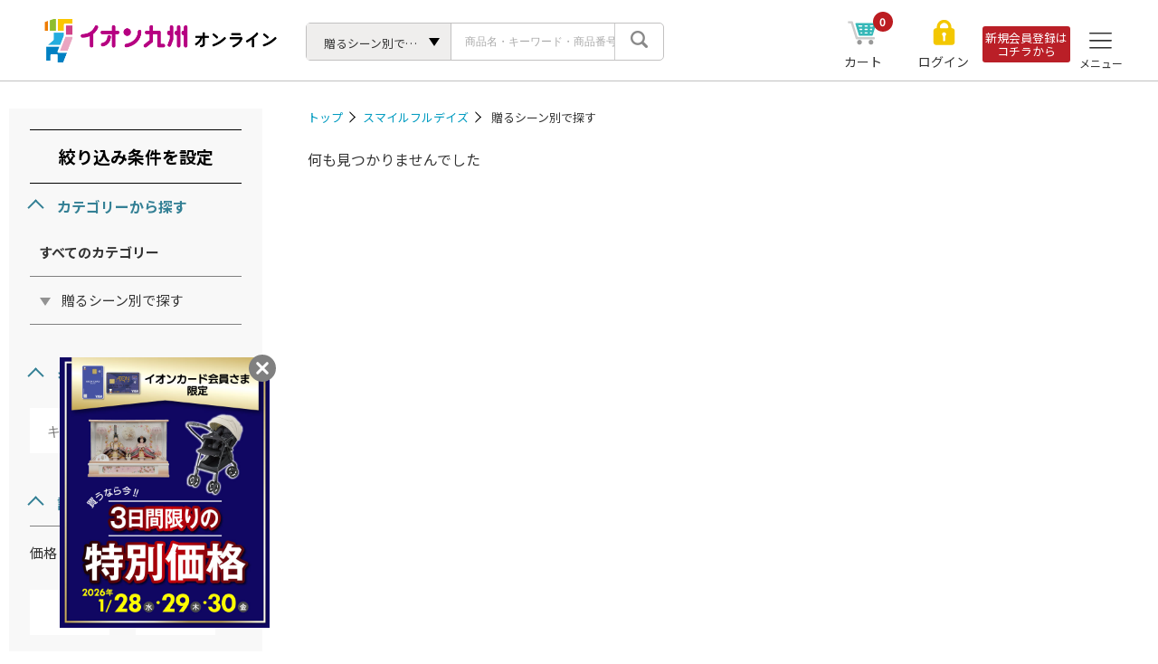

--- FILE ---
content_type: text/html;charset=UTF-8
request_url: https://www.aeon-kyushu.com/list/sfd_001
body_size: 46985
content:







































<!DOCTYPE html>
<html>
<head>


























<meta charset="UTF-8">
<title>贈るシーン別で探す | 【公式】イオン九州オンラインストア・通販</title>
<meta name="description" content="イオン九州オンラインはお取り寄せグルメ、お中元、お歳暮、ギフト、ファッション、ベビー・キッズ・ホビー、ランドセル、暮らしの品、アウトドア・ホームセンター、PROショップ、キャリーケースなど様々な商品を取扱うイオンのオンラインショップです。お世話になったあの方へ自分・家族へのご褒美に。定番ギフトはもちろん、九州の限定商品を多数お取り揃えしております。店舗受取りで送料無料。">
<meta name="keywords" content="ギフト,お取り寄せ,グルメ,お中元,お歳暮,ベビー・キッズ・ホビー,ランドセル,暮らしの品,シニアケア,アウトドア・ホームセンター,キャリーケース,おせち,クリスマス,ブラックフライデー,土用丑の日うなぎ,恵方巻,籠盛,盆提灯,父の日,母の日,スマイルフルデイズ,ECセール,ビッグバザール,新しい暮らし,特別価格,スペシャルセレクション,ゴールデンウィーク,大謝恩祭予約会,ALLイオン大謝恩祭,お盆,家電,UrbanSmart,アーバンスマート,福袋,節句人形,羽子板,破魔弓,雛人形,五月人形,PEACEFIT,ピースフィット,浴衣,ゆかた,GOLDENWEEK,夏ギフト,夏の贈りもの,うなぎ,鰻,丑の日,グルメ,お取り寄せ">

<script src="https://www.aeon-kyushu.com/resource/lib/jquery-3.5.1.min.js"></script>
<script src="https://www.aeon-kyushu.com/resource/lib/jquery.autoKana.js"></script>
<script type="text/javascript" src="https://www.aeon-kyushu.com/resource/nconst.jsp" ></script>
<script type="text/javascript" src="https://www.aeon-kyushu.com/resource/ns.js?ver=20231214" ></script>
<link href="https://www.aeon-kyushu.com/resource/nsjs.css?ver=20220407" rel="stylesheet">
<link href="https://www.aeon-kyushu.com/resource/lib/lightbox2-2.11.3/css/lightbox.css" rel="stylesheet" />


	  <script>
		function addToCart(el) {
			var form = el.closest('form');

			const qty = form.QUANTITY;
			// 値(数値)を取得
			const num = qty.selectedIndex;
			// 値(数値)から値(value値)を取得
			const count = qty.options[num].value;

			var jsonObject = returnData();

			// eventプロパティを変更
			jsonObject.event = "add_to_cart";
			// items内のquantityプロパティを変更
			jsonObject.ecommerce.items[0].quantity = count;

			window.dataLayer = window.dataLayer || [];
			dataLayer.push({ "ecommerce": null });
			dataLayer.push(jsonObject);
		}

		function returnData(data){
			return data ? data : "";
		}
	  </script>

<!-- Google Tag Manager -->
<script>(function(w,d,s,l,i){w[l]=w[l]||[];w[l].push({'gtm.start':
new Date().getTime(),event:'gtm.js'});var f=d.getElementsByTagName(s)[0],
j=d.createElement(s),dl=l!='dataLayer'?'&l='+l:'';j.async=true;j.src=
'https://www.googletagmanager.com/gtm.js?id='+i+dl;f.parentNode.insertBefore(j,f);
})(window,document,'script','dataLayer','GTM-K9KXLT9');</script>
<!-- End Google Tag Manager -->

<script>
function onAddToCart(el) {
	if (typeof addToCart === 'function') {
		addToCart(el);
	}
}
</script>



















<link href="https://www.aeon-kyushu.com/resource/defaults/reset.css" rel="stylesheet">
<link href="https://www.aeon-kyushu.com/resource/defaults/frame.css" rel="stylesheet">
<link href="https://www.aeon-kyushu.com/resource/defaults/base.css" rel="stylesheet">
<link href="https://www.aeon-kyushu.com/resource/defaults/form.css?ver=20221007" rel="stylesheet">
<script type="text/javascript" src="https://www.aeon-kyushu.com/resource/defaults/base.js" ></script>


<!-- http://kenwheeler.github.io/slick/ -->
<link rel="stylesheet" type="text/css" href="https://www.aeon-kyushu.com/resource/lib/slick-1.6.0/slick/slick.css"/>
<link rel="stylesheet" type="text/css" href="https://www.aeon-kyushu.com/resource/lib/slick-1.6.0/slick/slick-theme.css"/>
<script type="text/javascript" src="https://www.aeon-kyushu.com/resource/lib/slick-1.6.0/slick/slick.min.js"></script>

<base href="https://www.aeon-kyushu.com/">

<meta http-equiv="X-UA-Compatible" content="requiresActiveX=true">
<meta http-equiv="X-UA-Compatible" content="IE=edge">
<meta name="format-detection" content="telephone=no,address=no,email=no">
<meta name="viewport" content="width=device-width, initial-scale=1.0, maximum-scale=5.0, user-scalable=yes">

<!-- 2024/12/01 インスタ用埋め込みタグ-->
<meta name="facebook-domain-verification" content="kr5u4619so86l5qku3sjt54sfym6ge" />

<!-- 2022/7/22 ファビコン設定 -->
<link rel="icon" href="img/favicon/favicon.ico" id="favicon">

<link rel="apple-touch-icon" sizes="152x152" href="img/apple_touch_icon.png">
<link href="https://fonts.googleapis.com/css?family=Noto+Sans+JP:300,400,500,700,900&display=swap" rel="stylesheet">
<link rel="stylesheet" href="css/base.css?ver=20260121">
<link rel="stylesheet" href="css/common.css?ver=20260122">
<link rel="stylesheet" href="css/page.css?ver=20260121">
<link rel="stylesheet" href="css/other.css?ver=20260121">
<link rel="stylesheet" href="css/sc_page.css?ver=20260121">
<link rel="stylesheet" href="css/global_navigation.css?ver=20260121">
<link rel="stylesheet" href="css/add_cart_fix_contents.css?ver=20260121" />

<link rel="stylesheet" href="css/slick.css?ver=20260121">
<link rel="stylesheet" href="css/lp.css?ver=20260121">
<link rel="stylesheet" href="css/hwp.css?ver=20260121">
<link rel="stylesheet" href="css/tp_page.css?ver=20260121">
<link rel="stylesheet" href="css/page_item.css?ver=20260121">
<link rel="stylesheet" href="css/destination.css?ver=20260121">
<link rel="stylesheet" href="css/account.css?ver=20260121"> <!-- 2025.10.20 -->
<link rel="stylesheet" href="css/sc_form.css?ver=20260121"> <!-- 2025.10.20 -->

<script src="js/common.js"></script>
<script src="js/slick.js"></script>
<script src="js/lp.js?ver=20220131"></script>
<script src="js/hwp.js"></script>
<script src="js/toppan_scroll.js"></script>
<script src="js/sc.js"></script>
<script src="https://handzon.jp/webar?app_key=PtakHiwXNAwF75Wsjx6aeclChBWtAsxscd7wV7Ihp2KLIFDk0hl6XA0iwq0IjCoq"></script>
<script src="js/include_header.js"></script>
<script src="js/timer.js"></script>
<script src="https://cdnjs.cloudflare.com/ajax/libs/qrcodejs/1.0.0/qrcode.min.js"></script>
<script src="js/qrcode.js"></script>
<script src="js/variationImgChange.js"></script>
<script src="js/variationStockMsg.js"></script>
<script src="js/discountPriceColor.js"></script>
<script src="js/deliveryServiceConfTextChange.js"></script>
<script src="lp/bigbazaar/ExplanationContent/ExplanationContent.js"></script>
<script src="js/initialURL.js"></script>
<script src="js/orderPageCouponAnnotation.js"></script>
<script src="js/orderPageNameSpaceDelete.js"></script>
<script src="js/itemSpecChange.js"></script>
<script src="js/freeQuantityInput.js"></script>
<script src="js/randView.js"></script>
<script src="js/hawksSaleScript.js?ver=20251031"></script>


  <link rel="stylesheet" href="/lp/kyushu/css/common.css?ver=20260121">
  <link rel="stylesheet" href="/lp/kyushu/css/top.css?ver=20260121">
  <link rel="stylesheet" href="/lp/top/css/top.css?ver=20260121">

  <script src="/lp/kyushu/js/lib/slick.min.js"></script>
  <script src="/lp/kyushu/js/common.js?ver=20230616"></script>
  <script src="/lp/kyushu/js/top.js"></script>

<script src="//statics.a8.net/a8sales/a8sales.js"></script>
<script src="//statics.a8.net/a8sales/a8crossDomain.js"></script>

<!-- User Heat Tag 24/3/22追加-->
<script type="text/javascript">
(function(add, cla){window['UserHeatTag']=cla;window[cla]=window[cla]||function(){(window[cla].q=window[cla].q||[]).push(arguments)},window[cla].l=1*new Date();var ul=document.createElement('script');var tag = document.getElementsByTagName('script')[0];ul.async=1;ul.src=add;tag.parentNode.insertBefore(ul,tag);})('//uh.nakanohito.jp/uhj2/uh.js', '_uhtracker');_uhtracker({id:'uhqENyrXvQ'});
</script>
<!-- End User Heat Tag -->

<!-- ReproBooster 追加-->
<script></script>
<!-- EndReproBooster -->


</head>
<body id="itemlist" class="full itemlist functional" data-stkn="jGT3LL6i">

<!-- Google Tag Manager (noscript) -->
<noscript><iframe src="https://www.googletagmanager.com/ns.html?id=GTM-K9KXLT9"
height="0" width="0" style="display:none;visibility:hidden"></iframe></noscript>
<!-- End Google Tag Manager (noscript) -->


<div id="wrapper" >







<header id="header" ><div class="contents-wrapper"><!--================ header ================--><style>  .sc-signup-msg {    /* display: none !important;*/    margin-right: 15px;  }  .account-navi-list li.account-navi-list-account .sc-signup-msg a {    padding: 5px 3px !important;    margin: 15px -5px;  }  @media screen and (max-width: 767px) {    .account-navi-list li.account-navi-list-account .sc-signup-msg a {      margin: -5px;      font-size: 0.6em;    }    .header-logo {      width: 120px;      margin-left: 10px;    }    .sc-signup-msg {      margin: 0 10px;    }    .account-navi {      margin: 25px 0px 0 -180px;      min-width: 250px;    }    .sc-account-msg {      display: none !important;      margin: 0 10px 0 -20px;    }    .sc-cart {      margin: 0px;    }    .global-nav ul {      margin: 0;    }  }  @media screen and (min-width: 768px) {    .header__wrap {      grid-template-columns: clamp(120px, 20.16vw, 515px) 1fr auto;    }  }</style><header id="header">  <div class="header__wrap">    <h1 class="header-logo">      <a href="/">        <picture>          <source media="(max-width: 767px)" srcset="/img/kyushu/common/logo2.png">          <img src="/img/kyushu/common/logo.png" alt="イオン九州オンライン" loading="lazy">        </picture>      </a>    </h1>    <div class="header-search">      <div id="header-search-input">        <div class="pc-search">          <!-- ＝検索窓＝　ここがショップごとに変わります -->          














<div class="sc item-search" id="761001">
<form method="get" action="https://www.aeon-kyushu.com/list/sfd_001" id="761001-sf">
<div class="item-search-box">

  <div class="sb-category">
    <div class="sb-category-selected">贈るシーン別で探す</div>
    <ul class="sb-category-select">









<li class="sb-select-item">
  <span>恵方巻予約</span>
  <ul>
    <li class="sc-sb-select-item" data-category-label="恵方巻予約" data-category-code="c_reserve_ehomaki">すべて</li>









<li class="sc-sb-select-item" data-category-label="イオン店頭受取商品" data-category-code="reserve_ehomaki_gms">イオン店頭受取商品</li>











<li class="sc-sb-select-item" data-category-label="マックスバリュ店頭受取商品" data-category-code="reserve_ehomaki_sm">マックスバリュ店頭受取商品</li>











<li class="sc-sb-select-item" data-category-label="ビッグ店頭受取商品" data-category-code="reserve_ehomaki_big">ビッグ店頭受取商品</li>



  </ul>
</li>











<li class="sb-select-item">
  <span>九州いいものうまいもの</span>
  <ul>
    <li class="sc-sb-select-item" data-category-label="九州いいものうまいもの" data-category-code="c_kyushu">すべて</li>









<li class="sb-select-item">
  <span>産地から探す</span>
  <ul>
    <li class="sc-sb-select-item" data-category-label="産地から探す" data-category-code="1001">すべて</li>









<li class="sc-sb-select-item" data-category-label="福岡 Fukuoka" data-category-code="100101">福岡 Fukuoka</li>











<li class="sc-sb-select-item" data-category-label="佐賀 Saga" data-category-code="100102">佐賀 Saga</li>











<li class="sc-sb-select-item" data-category-label="長崎 Nagasaki" data-category-code="100103">長崎 Nagasaki</li>











<li class="sc-sb-select-item" data-category-label="熊本 Kumamoto" data-category-code="100104">熊本 Kumamoto</li>











<li class="sc-sb-select-item" data-category-label="大分 Oita" data-category-code="100106">大分 Oita</li>











<li class="sc-sb-select-item" data-category-label="宮崎 Miyazaki" data-category-code="100105">宮崎 Miyazaki</li>











<li class="sc-sb-select-item" data-category-label="鹿児島 Kagoshima" data-category-code="100107">鹿児島 Kagoshima</li>



  </ul>
</li>











<li class="sb-select-item">
  <span>カテゴリーから探す</span>
  <ul>
    <li class="sc-sb-select-item" data-category-label="カテゴリーから探す" data-category-code="kyushu_cat">すべて</li>









<li class="sb-select-item">
  <span>野菜・果物・花</span>
  <ul>
    <li class="sc-sb-select-item" data-category-label="野菜・果物・花" data-category-code="kyushu_cat1">すべて</li>









<li class="sc-sb-select-item" data-category-label="野菜" data-category-code="kyushu_cat1_01">野菜</li>











<li class="sc-sb-select-item" data-category-label="果物" data-category-code="kyushu_cat1_02">果物</li>











<li class="sc-sb-select-item" data-category-label="花" data-category-code="kyushu_cat1_03">花</li>



  </ul>
</li>











<li class="sb-select-item">
  <span>お肉・ハム・ソーセージ</span>
  <ul>
    <li class="sc-sb-select-item" data-category-label="お肉・ハム・ソーセージ" data-category-code="kyushu_cat2">すべて</li>









<li class="sc-sb-select-item" data-category-label="牛肉・豚肉・鶏肉" data-category-code="kyushu_cat2_01">牛肉・豚肉・鶏肉</li>











<li class="sc-sb-select-item" data-category-label="ハム・ソーセージ" data-category-code="kyushu_cat2_02">ハム・ソーセージ</li>











<li class="sc-sb-select-item" data-category-label="お肉加工品" data-category-code="kyushu_cat2_03">お肉加工品</li>











<li class="sc-sb-select-item" data-category-label="セット・詰合せ" data-category-code="kyushu_cat2_04">セット・詰合せ</li>



  </ul>
</li>











<li class="sb-select-item">
  <span>お魚・明太子</span>
  <ul>
    <li class="sc-sb-select-item" data-category-label="お魚・明太子" data-category-code="kyushu_cat3">すべて</li>









<li class="sc-sb-select-item" data-category-label="明太子" data-category-code="kyushu_cat3_01">明太子</li>











<li class="sc-sb-select-item" data-category-label="海鮮・魚介類" data-category-code="kyushu_cat3_02">海鮮・魚介類</li>











<li class="sc-sb-select-item" data-category-label="うなぎ" data-category-code="kyushu_cat3_03">うなぎ</li>











<li class="sc-sb-select-item" data-category-label="干物" data-category-code="kyushu_cat3_04">干物</li>











<li class="sc-sb-select-item" data-category-label="お魚加工品" data-category-code="kyushu_cat3_05">お魚加工品</li>











<li class="sc-sb-select-item" data-category-label="セット・詰合せ" data-category-code="kyushu_cat3_06">セット・詰合せ</li>



  </ul>
</li>











<li class="sb-select-item">
  <span>さつま揚げ・練り物</span>
  <ul>
    <li class="sc-sb-select-item" data-category-label="さつま揚げ・練り物" data-category-code="kyushu_cat4">すべて</li>









<li class="sc-sb-select-item" data-category-label="さつまあげ" data-category-code="kyushu_cat4_01">さつまあげ</li>











<li class="sc-sb-select-item" data-category-label="練り物・かまぼこ" data-category-code="kyushu_cat4_02">練り物・かまぼこ</li>



  </ul>
</li>











<li class="sb-select-item">
  <span>麺類</span>
  <ul>
    <li class="sc-sb-select-item" data-category-label="麺類" data-category-code="kyushu_cat5">すべて</li>









<li class="sc-sb-select-item" data-category-label="ラーメン" data-category-code="kyushu_cat5_01">ラーメン</li>











<li class="sc-sb-select-item" data-category-label="長崎ちゃんぽん・皿うどん" data-category-code="kyushu_cat5_02">長崎ちゃんぽん・皿うどん</li>











<li class="sc-sb-select-item" data-category-label="うどん・そば・そうめん" data-category-code="kyushu_cat5_03">うどん・そば・そうめん</li>











<li class="sc-sb-select-item" data-category-label="パスタ" data-category-code="kyushu_cat5_04">パスタ</li>











<li class="sc-sb-select-item" data-category-label="その他" data-category-code="kyushu_cat5_05">その他</li>



  </ul>
</li>











<li class="sb-select-item">
  <span>惣菜</span>
  <ul>
    <li class="sc-sb-select-item" data-category-label="惣菜" data-category-code="kyushu_cat6">すべて</li>









<li class="sc-sb-select-item" data-category-label="和風惣菜" data-category-code="kyushu_cat6_01">和風惣菜</li>











<li class="sc-sb-select-item" data-category-label="洋風惣菜" data-category-code="kyushu_cat6_02">洋風惣菜</li>











<li class="sc-sb-select-item" data-category-label="中華惣菜" data-category-code="kyushu_cat6_03">中華惣菜</li>











<li class="sc-sb-select-item" data-category-label="その他" data-category-code="kyushu_cat6_04">その他</li>











<li class="sc-sb-select-item" data-category-label="セット・詰合せ" data-category-code="kyushu_cat6_05">セット・詰合せ</li>



  </ul>
</li>











<li class="sb-select-item">
  <span>調味料・油</span>
  <ul>
    <li class="sc-sb-select-item" data-category-label="調味料・油" data-category-code="kyushu_cat7">すべて</li>









<li class="sc-sb-select-item" data-category-label="しょうゆ" data-category-code="kyushu_cat7_01">しょうゆ</li>











<li class="sc-sb-select-item" data-category-label="みそ・だし" data-category-code="kyushu_cat7_02">みそ・だし</li>











<li class="sc-sb-select-item" data-category-label="ソース・たれ・ぽん酢" data-category-code="kyushu_cat7_03">ソース・たれ・ぽん酢</li>











<li class="sc-sb-select-item" data-category-label="スパイス" data-category-code="kyushu_cat7_04">スパイス</li>











<li class="sc-sb-select-item" data-category-label="ドレッシング" data-category-code="kyushu_cat7_05">ドレッシング</li>











<li class="sc-sb-select-item" data-category-label="油・オリーブオイル" data-category-code="kyushu_cat7_06">油・オリーブオイル</li>











<li class="sc-sb-select-item" data-category-label="塩・砂糖" data-category-code="kyushu_cat7_07">塩・砂糖</li>











<li class="sc-sb-select-item" data-category-label="混合調味料・柚子胡椒" data-category-code="kyushu_cat7_08">混合調味料・柚子胡椒</li>











<li class="sc-sb-select-item" data-category-label="その他" data-category-code="kyushu_cat7_09">その他</li>











<li class="sc-sb-select-item" data-category-label="セット・詰合せ" data-category-code="kyushu_cat7_10">セット・詰合せ</li>



  </ul>
</li>











<li class="sb-select-item">
  <span>海苔・乾物</span>
  <ul>
    <li class="sc-sb-select-item" data-category-label="海苔・乾物" data-category-code="kyushu_cat8">すべて</li>









<li class="sc-sb-select-item" data-category-label="海苔・ふりかけ" data-category-code="kyushu_cat8_01">海苔・ふりかけ</li>











<li class="sc-sb-select-item" data-category-label="椎茸・乾物" data-category-code="kyushu_cat8_02">椎茸・乾物</li>











<li class="sc-sb-select-item" data-category-label="セット・詰合せ" data-category-code="kyushu_cat8_03">セット・詰合せ</li>



  </ul>
</li>











<li class="sc-sb-select-item" data-category-label="レトルト・スープ" data-category-code="kyushu_cat9">レトルト・スープ</li>











<li class="sc-sb-select-item" data-category-label="瓶詰・缶詰" data-category-code="kyushu_cat10">瓶詰・缶詰</li>











<li class="sb-select-item">
  <span>お米</span>
  <ul>
    <li class="sc-sb-select-item" data-category-label="お米" data-category-code="kyushu_cat11">すべて</li>









<li class="sc-sb-select-item" data-category-label="福岡県産" data-category-code="kyushu_cat11_fukuoka">福岡県産</li>











<li class="sc-sb-select-item" data-category-label="鹿児島県産" data-category-code="kyushu_cat11_kagoshima">鹿児島県産</li>











<li class="sc-sb-select-item" data-category-label="熊本県産" data-category-code="kyushu_cat11_kumamoto">熊本県産</li>











<li class="sc-sb-select-item" data-category-label="宮崎県産" data-category-code="kyushu_cat11_miyazaki">宮崎県産</li>











<li class="sc-sb-select-item" data-category-label="長崎県産" data-category-code="kyushu_cat11_nagasaki">長崎県産</li>











<li class="sc-sb-select-item" data-category-label="大分県産" data-category-code="kyushu_cat11_oita">大分県産</li>











<li class="sc-sb-select-item" data-category-label="佐賀県産" data-category-code="kyushu_cat11_saga">佐賀県産</li>



  </ul>
</li>











<li class="sc-sb-select-item" data-category-label="漬物・佃煮" data-category-code="kyushu_cat12">漬物・佃煮</li>











<li class="sc-sb-select-item" data-category-label="豆腐・こんにゃく・納豆" data-category-code="kyushu_cat13">豆腐・こんにゃく・納豆</li>











<li class="sb-select-item">
  <span>パン・ジャム・はちみつ</span>
  <ul>
    <li class="sc-sb-select-item" data-category-label="パン・ジャム・はちみつ" data-category-code="kyushu_cat14">すべて</li>









<li class="sc-sb-select-item" data-category-label="パン・シリアル" data-category-code="kyushu_cat14_01">パン・シリアル</li>











<li class="sc-sb-select-item" data-category-label="ジャム・はちみつ" data-category-code="kyushu_cat14_02">ジャム・はちみつ</li>











<li class="sc-sb-select-item" data-category-label="その他" data-category-code="kyushu_cat14_03">その他</li>



  </ul>
</li>











<li class="sb-select-item">
  <span>お菓子・銘菓</span>
  <ul>
    <li class="sc-sb-select-item" data-category-label="お菓子・銘菓" data-category-code="kyushu_cat15">すべて</li>









<li class="sc-sb-select-item" data-category-label="和菓子" data-category-code="kyushu_cat15_01">和菓子</li>











<li class="sc-sb-select-item" data-category-label="洋菓子" data-category-code="kyushu_cat15_02">洋菓子</li>











<li class="sc-sb-select-item" data-category-label="クッキー・焼き菓子" data-category-code="kyushu_cat15_03">クッキー・焼き菓子</li>











<li class="sc-sb-select-item" data-category-label="せんべい・米菓" data-category-code="kyushu_cat15_04">せんべい・米菓</li>











<li class="sc-sb-select-item" data-category-label="スナック菓子" data-category-code="kyushu_cat15_05">スナック菓子</li>











<li class="sc-sb-select-item" data-category-label="カステラ" data-category-code="kyushu_cat15_06">カステラ</li>











<li class="sc-sb-select-item" data-category-label="プリン・ゼリー" data-category-code="kyushu_cat15_07">プリン・ゼリー</li>











<li class="sc-sb-select-item" data-category-label="その他" data-category-code="kyushu_cat15_08">その他</li>



  </ul>
</li>











<li class="sc-sb-select-item" data-category-label="アイス・シャーベット" data-category-code="kyushu_cat16">アイス・シャーベット</li>











<li class="sc-sb-select-item" data-category-label="日本茶・紅茶・健康茶" data-category-code="kyushu_cat17">日本茶・紅茶・健康茶</li>











<li class="sb-select-item">
  <span>飲料</span>
  <ul>
    <li class="sc-sb-select-item" data-category-label="飲料" data-category-code="kyushu_cat18">すべて</li>









<li class="sc-sb-select-item" data-category-label="水・炭酸水" data-category-code="kyushu_cat18_01">水・炭酸水</li>











<li class="sc-sb-select-item" data-category-label="果汁飲料・野菜ジュース" data-category-code="kyushu_cat18_02">果汁飲料・野菜ジュース</li>











<li class="sc-sb-select-item" data-category-label="お茶・紅茶・コーヒー" data-category-code="kyushu_cat18_03">お茶・紅茶・コーヒー</li>











<li class="sc-sb-select-item" data-category-label="その他" data-category-code="kyushu_cat18_04">その他</li>



  </ul>
</li>











<li class="sb-select-item">
  <span>お酒</span>
  <ul>
    <li class="sc-sb-select-item" data-category-label="お酒" data-category-code="kyushu_cat19">すべて</li>









<li class="sc-sb-select-item" data-category-label="ビール" data-category-code="kyushu_cat19_01">ビール</li>











<li class="sc-sb-select-item" data-category-label="焼酎" data-category-code="kyushu_cat19_02">焼酎</li>











<li class="sc-sb-select-item" data-category-label="日本酒" data-category-code="kyushu_cat19_03">日本酒</li>











<li class="sc-sb-select-item" data-category-label="ワイン" data-category-code="kyushu_cat19_04">ワイン</li>











<li class="sc-sb-select-item" data-category-label="洋酒" data-category-code="kyushu_cat19_05">洋酒</li>











<li class="sc-sb-select-item" data-category-label="その他" data-category-code="kyushu_cat19_06">その他</li>



  </ul>
</li>











<li class="sc-sb-select-item" data-category-label="工芸品" data-category-code="kyushu_cat20">工芸品</li>



  </ul>
</li>











<li class="sb-select-item">
  <span>特集から探す</span>
  <ul>
    <li class="sc-sb-select-item" data-category-label="特集から探す" data-category-code="kyushu_event">すべて</li>









<li class="sc-sb-select-item" data-category-label="HakataYamadaya特集" data-category-code="kyushu_hakatayamadaya">HakataYamadaya特集</li>











<li class="sc-sb-select-item" data-category-label="有機栽培じゃがいも使用ポテトチップスうすしお味" data-category-code="kyushu_event_13">有機栽培じゃがいも使用ポテトチップスうすしお味</li>











<li class="sc-sb-select-item" data-category-label="みやざきワイン" data-category-code="kyushu_event_04">みやざきワイン</li>











<li class="sc-sb-select-item" data-category-label="大分フェア" data-category-code="kyushu_event_17">大分フェア</li>











<li class="sc-sb-select-item" data-category-label="GG.SUPPLY特集" data-category-code="gg_supply">GG.SUPPLY特集</li>











<li class="sc-sb-select-item" data-category-label="HAKKO食堂特集" data-category-code="hakko_shokudo">HAKKO食堂特集</li>











<li class="sc-sb-select-item" data-category-label="進藤商店・干物特集" data-category-code="kyushu_event_12">進藤商店・干物特集</li>











<li class="sc-sb-select-item" data-category-label="大分テーブルブーケ" data-category-code="kyushu_event_15">大分テーブルブーケ</li>











<li class="sc-sb-select-item" data-category-label="ぶどうの樹特集" data-category-code="kyushu_event_18">ぶどうの樹特集</li>











<li class="sc-sb-select-item" data-category-label="豊後まぐろヨコヅーナ特集" data-category-code="kyushu_event_20">豊後まぐろヨコヅーナ特集</li>











<li class="sc-sb-select-item" data-category-label="かに特集" data-category-code="kyushu_event_24">かに特集</li>











<li class="sc-sb-select-item" data-category-label="あったかグルメ特集" data-category-code="kyushu_event_25">あったかグルメ特集</li>











<li class="sc-sb-select-item" data-category-label="ふく成特集" data-category-code="kyushu_fukunari">ふく成特集</li>











<li class="sc-sb-select-item" data-category-label="いきや食品_唐津バーグ" data-category-code="kyushu_ikiya">いきや食品_唐津バーグ</li>











<li class="sc-sb-select-item" data-category-label="ジョイフル特集" data-category-code="kyushu_joyfull">ジョイフル特集</li>











<li class="sc-sb-select-item" data-category-label="カボス飲料特集" data-category-code="kyushu_event_02">カボス飲料特集</li>











<li class="sc-sb-select-item" data-category-label="佐賀牛特集" data-category-code="kyushu_event_06">佐賀牛特集</li>



  </ul>
</li>



  </ul>
</li>











<li class="sb-select-item">
  <span>新春ご予約会</span>
  <ul>
    <li class="sc-sb-select-item" data-category-label="新春ご予約会" data-category-code="c_bigbazaar">すべて</li>









<li class="sb-select-item">
  <span>テーマから探す</span>
  <ul>
    <li class="sc-sb-select-item" data-category-label="テーマから探す" data-category-code="c_bigbazaar001">すべて</li>









<li class="sc-sb-select-item" data-category-label="先取りクリスマス" data-category-code="c_bigbazaar00101">先取りクリスマス</li>











<li class="sb-select-item">
  <span>10周年均一セール</span>
  <ul>
    <li class="sc-sb-select-item" data-category-label="10周年均一セール" data-category-code="c_bigbazaar00102">すべて</li>









<li class="sc-sb-select-item" data-category-label="10,000円均一" data-category-code="c_bigbazaar0010201">10,000円均一</li>











<li class="sc-sb-select-item" data-category-label="20,000円均一" data-category-code="c_bigbazaar0010202">20,000円均一</li>











<li class="sc-sb-select-item" data-category-label="30,000円均一" data-category-code="c_bigbazaar0010203">30,000円均一</li>











<li class="sc-sb-select-item" data-category-label="100,000円均一" data-category-code="c_bigbazaar0010204">100,000円均一</li>











<li class="sc-sb-select-item" data-category-label="200,000円均一" data-category-code="c_bigbazaar0010205">200,000円均一</li>











<li class="sc-sb-select-item" data-category-label="ダブルフォーカス" data-category-code="c_bigbazaar0010206">ダブルフォーカス</li>











<li class="sc-sb-select-item" data-category-label="パーソンズ" data-category-code="c_bigbazaar0010207">パーソンズ</li>











<li class="sc-sb-select-item" data-category-label="レディスこだわりデニム" data-category-code="c_bigbazaar0010208">レディスこだわりデニム</li>











<li class="sc-sb-select-item" data-category-label="フォーマルウェア" data-category-code="c_bigbazaar0010209">フォーマルウェア</li>











<li class="sc-sb-select-item" data-category-label="楽ちんボトム" data-category-code="c_bigbazaar0010210">楽ちんボトム</li>











<li class="sc-sb-select-item" data-category-label="雨の日を快適に" data-category-code="c_bigbazaar0010211">雨の日を快適に</li>











<li class="sc-sb-select-item" data-category-label="ゲーム・おもちゃ" data-category-code="c_bigbazaar0010212">ゲーム・おもちゃ</li>



  </ul>
</li>











<li class="sb-select-item">
  <span>アウトドア・エクステリア</span>
  <ul>
    <li class="sc-sb-select-item" data-category-label="アウトドア・エクステリア" data-category-code="c_bigbazaar00103">すべて</li>









<li class="sc-sb-select-item" data-category-label="アウトドア" data-category-code="c_bigbazaar0011303">アウトドア</li>











<li class="sc-sb-select-item" data-category-label="エクステリア" data-category-code="c_bigbazaar0011304">エクステリア</li>











<li class="sc-sb-select-item" data-category-label="園芸用品" data-category-code="c_bigbazaar0011305">園芸用品</li>



  </ul>
</li>











<li class="sc-sb-select-item" data-category-label="サプライズアイテム" data-category-code="c_bigbazaar00104">サプライズアイテム</li>











<li class="sc-sb-select-item" data-category-label="限定セット企画" data-category-code="c_bigbazaar00108">限定セット企画</li>











<li class="sb-select-item">
  <span>暮らしの品</span>
  <ul>
    <li class="sc-sb-select-item" data-category-label="暮らしの品" data-category-code="c_bigbazaar00113">すべて</li>









<li class="sc-sb-select-item" data-category-label="グランドプール・プール用品" data-category-code="c_bigbazaar0011301">グランドプール・プール用品</li>











<li class="sc-sb-select-item" data-category-label="AIロボット" data-category-code="c_bigbazaar0011302">AIロボット</li>











<li class="sc-sb-select-item" data-category-label="家庭用品" data-category-code="c_bigbazaar0011306">家庭用品</li>











<li class="sc-sb-select-item" data-category-label="照明器具" data-category-code="c_bigbazaar0011307">照明器具</li>











<li class="sc-sb-select-item" data-category-label="サーキュレーター" data-category-code="c_bigbazaar0011308">サーキュレーター</li>











<li class="sc-sb-select-item" data-category-label="室内物干し" data-category-code="c_bigbazaar0011309">室内物干し</li>











<li class="sc-sb-select-item" data-category-label="シャワーヘッド" data-category-code="c_bigbazaar0011310">シャワーヘッド</li>











<li class="sc-sb-select-item" data-category-label="収納用品" data-category-code="c_bigbazaar0011311">収納用品</li>











<li class="sc-sb-select-item" data-category-label="寝具用品" data-category-code="c_bigbazaar0011312">寝具用品</li>











<li class="sc-sb-select-item" data-category-label="ステルス家電" data-category-code="c_bigbazaar0011313">ステルス家電</li>











<li class="sc-sb-select-item" data-category-label="リビング用品" data-category-code="c_bigbazaar0011314">リビング用品</li>











<li class="sc-sb-select-item" data-category-label="暖房器具" data-category-code="c_bigbazaar0011315">暖房器具</li>











<li class="sc-sb-select-item" data-category-label="チェスト・ラック" data-category-code="c_bigbazaar0011316">チェスト・ラック</li>











<li class="sc-sb-select-item" data-category-label="ダイニング用品" data-category-code="c_bigbazaar0011317">ダイニング用品</li>











<li class="sc-sb-select-item" data-category-label="テーブル・チェア" data-category-code="c_bigbazaar0011318">テーブル・チェア</li>











<li class="sc-sb-select-item" data-category-label="天体望遠鏡" data-category-code="c_bigbazaar0011319">天体望遠鏡</li>











<li class="sc-sb-select-item" data-category-label="時計" data-category-code="c_bigbazaar0011320">時計</li>











<li class="sc-sb-select-item" data-category-label="パズル" data-category-code="c_bigbazaar0011321">パズル</li>











<li class="sc-sb-select-item" data-category-label="布団乾燥機" data-category-code="c_bigbazaar0011323">布団乾燥機</li>











<li class="sc-sb-select-item" data-category-label="文具" data-category-code="c_bigbazaar0011324">文具</li>











<li class="sc-sb-select-item" data-category-label="ヘルスケア" data-category-code="c_bigbazaar0011325">ヘルスケア</li>











<li class="sc-sb-select-item" data-category-label="防災・防犯用品" data-category-code="c_bigbazaar0011326">防災・防犯用品</li>











<li class="sc-sb-select-item" data-category-label="ミシン・手芸用品" data-category-code="c_bigbazaar0011327">ミシン・手芸用品</li>











<li class="sc-sb-select-item" data-category-label="サービス（カジタク）" data-category-code="c_bigbazaar0011328">サービス（カジタク）</li>











<li class="sc-sb-select-item" data-category-label="花供養墓" data-category-code="c_bigbazaar0011329">花供養墓</li>











<li class="sc-sb-select-item" data-category-label="住宅設備家電" data-category-code="c_bigbazaar0011330">住宅設備家電</li>











<li class="sc-sb-select-item" data-category-label="ホースリール" data-category-code="c_bigbazaar0011331">ホースリール</li>











<li class="sc-sb-select-item" data-category-label="照明器具" data-category-code="c_bigbazaar0011332">照明器具</li>











<li class="sc-sb-select-item" data-category-label="グランドプール・プール用品" data-category-code="c_bigbazaar0011333">グランドプール・プール用品</li>



  </ul>
</li>











<li class="sb-select-item">
  <span>ペット用品</span>
  <ul>
    <li class="sc-sb-select-item" data-category-label="ペット用品" data-category-code="c_bigbazaar00114">すべて</li>









<li class="sc-sb-select-item" data-category-label="お散歩グッズ" data-category-code="c_bigbazaar0011401">お散歩グッズ</li>











<li class="sc-sb-select-item" data-category-label="キャットタワー" data-category-code="c_bigbazaar0011402">キャットタワー</li>











<li class="sc-sb-select-item" data-category-label="自動給餌機" data-category-code="c_bigbazaar0011403">自動給餌機</li>











<li class="sc-sb-select-item" data-category-label="小動物" data-category-code="c_bigbazaar0011404">小動物</li>











<li class="sc-sb-select-item" data-category-label="水槽" data-category-code="c_bigbazaar0011405">水槽</li>











<li class="sc-sb-select-item" data-category-label="手入れ用品" data-category-code="c_bigbazaar0011406">手入れ用品</li>











<li class="sc-sb-select-item" data-category-label="ネコ用トイレ" data-category-code="c_bigbazaar0011407">ネコ用トイレ</li>











<li class="sc-sb-select-item" data-category-label="ペットハウス" data-category-code="c_bigbazaar0011408">ペットハウス</li>











<li class="sc-sb-select-item" data-category-label="キャットフード" data-category-code="c_bigbazaar0011409">キャットフード</li>











<li class="sc-sb-select-item" data-category-label="ドッグスナック" data-category-code="c_bigbazaar0011410">ドッグスナック</li>











<li class="sc-sb-select-item" data-category-label="ドッグフード" data-category-code="c_bigbazaar0011411">ドッグフード</li>











<li class="sc-sb-select-item" data-category-label="ペット用おもちゃ" data-category-code="c_bigbazaar0011412">ペット用おもちゃ</li>











<li class="sc-sb-select-item" data-category-label="ペット家電" data-category-code="c_bigbazaar0011413">ペット家電</li>











<li class="sc-sb-select-item" data-category-label="ペットシーツ" data-category-code="c_bigbazaar0011414">ペットシーツ</li>











<li class="sc-sb-select-item" data-category-label="マナーウェア" data-category-code="c_bigbazaar0011415">マナーウェア</li>



  </ul>
</li>











<li class="sb-select-item">
  <span>家電</span>
  <ul>
    <li class="sc-sb-select-item" data-category-label="家電" data-category-code="c_bigbazaar00115">すべて</li>









<li class="sc-sb-select-item" data-category-label="空調家電" data-category-code="c_bigbazaar0011501">空調家電</li>











<li class="sc-sb-select-item" data-category-label="冷蔵庫" data-category-code="c_bigbazaar0011502">冷蔵庫</li>











<li class="sc-sb-select-item" data-category-label="洗濯機" data-category-code="c_bigbazaar0011503">洗濯機</li>











<li class="sc-sb-select-item" data-category-label="TVオーディオ・AV家電" data-category-code="c_bigbazaar0011504">TVオーディオ・AV家電</li>











<li class="sc-sb-select-item" data-category-label="家事家電" data-category-code="c_bigbazaar0011505">家事家電</li>











<li class="sc-sb-select-item" data-category-label="ビューティ家電" data-category-code="c_bigbazaar0011506">ビューティ家電</li>











<li class="sc-sb-select-item" data-category-label="住宅設備家電" data-category-code="c_bigbazaar0011507">住宅設備家電</li>











<li class="sc-sb-select-item" data-category-label="パソコン・スマホ・周辺機器" data-category-code="c_bigbazaar0011508">パソコン・スマホ・周辺機器</li>



  </ul>
</li>











<li class="sb-select-item">
  <span>日用品</span>
  <ul>
    <li class="sc-sb-select-item" data-category-label="日用品" data-category-code="c_bigbazaar00116">すべて</li>









<li class="sc-sb-select-item" data-category-label="衣類用洗剤" data-category-code="c_bigbazaar0011601">衣類用洗剤</li>











<li class="sc-sb-select-item" data-category-label="ウェットティッシュ" data-category-code="c_bigbazaar0011602">ウェットティッシュ</li>











<li class="sc-sb-select-item" data-category-label="トイレットペーパー" data-category-code="c_bigbazaar0011603">トイレットペーパー</li>











<li class="sc-sb-select-item" data-category-label="ウエルネスフーズ" data-category-code="c_bigbazaar0011604">ウエルネスフーズ</li>











<li class="sc-sb-select-item" data-category-label="医薬系部外品（ドリンク剤）" data-category-code="c_bigbazaar0011605">医薬系部外品（ドリンク剤）</li>











<li class="sc-sb-select-item" data-category-label="衣料用洗剤" data-category-code="c_bigbazaar0011606">衣料用洗剤</li>











<li class="sc-sb-select-item" data-category-label="住居用洗剤" data-category-code="c_bigbazaar0011607">住居用洗剤</li>











<li class="sc-sb-select-item" data-category-label="紙製品" data-category-code="c_bigbazaar0011608">紙製品</li>











<li class="sc-sb-select-item" data-category-label="大人用おむつ" data-category-code="c_bigbazaar0011609">大人用おむつ</li>











<li class="sc-sb-select-item" data-category-label="フェイスケア" data-category-code="c_bigbazaar0011610">フェイスケア</li>











<li class="sc-sb-select-item" data-category-label="メンズコスメ" data-category-code="c_bigbazaar0011611">メンズコスメ</li>











<li class="sc-sb-select-item" data-category-label="衣類用柔軟剤" data-category-code="c_bigbazaar0011612">衣類用柔軟剤</li>



  </ul>
</li>











<li class="sb-select-item">
  <span>ファッション</span>
  <ul>
    <li class="sc-sb-select-item" data-category-label="ファッション" data-category-code="c_bigbazaar00117">すべて</li>









<li class="sc-sb-select-item" data-category-label="企業コラボ" data-category-code="c_bigbazaar0011701">企業コラボ</li>











<li class="sc-sb-select-item" data-category-label="キャラクターコラボ" data-category-code="c_bigbazaar0011702">キャラクターコラボ</li>











<li class="sc-sb-select-item" data-category-label="レディスボトム" data-category-code="c_bigbazaar0011703">レディスボトム</li>











<li class="sc-sb-select-item" data-category-label="フォーマルウェア（レディス・キッズ）" data-category-code="c_bigbazaar0011704">フォーマルウェア（レディス・キッズ）</li>











<li class="sc-sb-select-item" data-category-label="キッズウェア・グッズ" data-category-code="c_bigbazaar0011705">キッズウェア・グッズ</li>











<li class="sc-sb-select-item" data-category-label="メンズバッグ" data-category-code="c_bigbazaar0011706">メンズバッグ</li>











<li class="sc-sb-select-item" data-category-label="スポーツ用品" data-category-code="c_bigbazaar0011707">スポーツ用品</li>











<li class="sc-sb-select-item" data-category-label="Tシャツ" data-category-code="c_bigbazaar0011708">Tシャツ</li>



  </ul>
</li>











<li class="sb-select-item">
  <span>ブランドセレクション</span>
  <ul>
    <li class="sc-sb-select-item" data-category-label="ブランドセレクション" data-category-code="c_bigbazaar00118">すべて</li>









<li class="sc-sb-select-item" data-category-label="インポートバッグ・財布" data-category-code="c_bigbazaar0011801">インポートバッグ・財布</li>











<li class="sc-sb-select-item" data-category-label="ジュエリー" data-category-code="c_bigbazaar0011802">ジュエリー</li>











<li class="sc-sb-select-item" data-category-label="アクセサリー小物" data-category-code="c_bigbazaar0011803">アクセサリー小物</li>











<li class="sc-sb-select-item" data-category-label="腕時計" data-category-code="c_bigbazaar0011804">腕時計</li>



  </ul>
</li>











<li class="sb-select-item">
  <span>ゲーム＆おもちゃ</span>
  <ul>
    <li class="sc-sb-select-item" data-category-label="ゲーム＆おもちゃ" data-category-code="c_bigbazaar00119">すべて</li>









<li class="sc-sb-select-item" data-category-label="ゲーム" data-category-code="c_bigbazaar0011901">ゲーム</li>











<li class="sc-sb-select-item" data-category-label="おもちゃ" data-category-code="c_bigbazaar0011902">おもちゃ</li>



  </ul>
</li>











<li class="sb-select-item">
  <span>ベビー用品</span>
  <ul>
    <li class="sc-sb-select-item" data-category-label="ベビー用品" data-category-code="c_bigbazaar00120">すべて</li>









<li class="sc-sb-select-item" data-category-label="ベビー衣料" data-category-code="c_bigbazaar0012001">ベビー衣料</li>











<li class="sc-sb-select-item" data-category-label="ベビー用品" data-category-code="c_bigbazaar0012002">ベビー用品</li>











<li class="sc-sb-select-item" data-category-label="節句人形" data-category-code="c_bigbazaar0012003">節句人形</li>



  </ul>
</li>











<li class="sb-select-item">
  <span>DIY作業用品</span>
  <ul>
    <li class="sc-sb-select-item" data-category-label="DIY作業用品" data-category-code="c_bigbazaar00121">すべて</li>









<li class="sc-sb-select-item" data-category-label="脚立・足場台" data-category-code="c_bigbazaar0012101">脚立・足場台</li>











<li class="sc-sb-select-item" data-category-label="作業用品" data-category-code="c_bigbazaar0012102">作業用品</li>











<li class="sc-sb-select-item" data-category-label="高圧洗浄機" data-category-code="c_bigbazaar0012103">高圧洗浄機</li>











<li class="sc-sb-select-item" data-category-label="電動工具" data-category-code="c_bigbazaar0012104">電動工具</li>



  </ul>
</li>











<li class="sb-select-item">
  <span>自転車</span>
  <ul>
    <li class="sc-sb-select-item" data-category-label="自転車" data-category-code="c_bigbazaar00122">すべて</li>









<li class="sc-sb-select-item" data-category-label="折りたたみ自転車" data-category-code="c_bigbazaar0012201">折りたたみ自転車</li>











<li class="sc-sb-select-item" data-category-label="クロスバイク" data-category-code="c_bigbazaar0012202">クロスバイク</li>











<li class="sc-sb-select-item" data-category-label="カー用品" data-category-code="c_bigbazaar0012203">カー用品</li>



  </ul>
</li>











<li class="sb-select-item">
  <span>ゴールデンアイテム</span>
  <ul>
    <li class="sc-sb-select-item" data-category-label="ゴールデンアイテム" data-category-code="c_bigbazaar00123">すべて</li>









<li class="sc-sb-select-item" data-category-label="小判" data-category-code="c_bigbazaar0012301">小判</li>











<li class="sc-sb-select-item" data-category-label="金製品" data-category-code="c_bigbazaar0012302">金製品</li>



  </ul>
</li>











<li class="sb-select-item">
  <span>ヘルス＆ビューティー</span>
  <ul>
    <li class="sc-sb-select-item" data-category-label="ヘルス＆ビューティー" data-category-code="c_bigbazaar00124">すべて</li>









<li class="sc-sb-select-item" data-category-label="理美容家電" data-category-code="c_bigbazaar0012401">理美容家電</li>











<li class="sc-sb-select-item" data-category-label="フィットネス" data-category-code="c_bigbazaar0012402">フィットネス</li>











<li class="sc-sb-select-item" data-category-label="化粧品・健康食品・医薬品" data-category-code="c_bigbazaar0012403">化粧品・健康食品・医薬品</li>











<li class="sc-sb-select-item" data-category-label="バス用品" data-category-code="c_bigbazaar0012404">バス用品</li>



  </ul>
</li>











<li class="sc-sb-select-item" data-category-label="おすすめTOP10" data-category-code="c_bigbazaar00125">おすすめTOP10</li>











<li class="sc-sb-select-item" data-category-label="ありが10ギフト" data-category-code="c_bigbazaar00126">ありが10ギフト</li>



  </ul>
</li>



  </ul>
</li>











<li class="sb-select-item">
  <span>ファッション</span>
  <ul>
    <li class="sc-sb-select-item" data-category-label="ファッション" data-category-code="c_fashion">すべて</li>









<li class="sb-select-item">
  <span>レディス</span>
  <ul>
    <li class="sc-sb-select-item" data-category-label="レディス" data-category-code="c_womens">すべて</li>









<li class="sb-select-item">
  <span>トップス</span>
  <ul>
    <li class="sc-sb-select-item" data-category-label="トップス" data-category-code="womens001">すべて</li>









<li class="sc-sb-select-item" data-category-label="シャツ・ブラウス" data-category-code="womens00101">シャツ・ブラウス</li>











<li class="sc-sb-select-item" data-category-label="Tシャツ・カットソー" data-category-code="womens00102">Tシャツ・カットソー</li>











<li class="sc-sb-select-item" data-category-label="パーカー・トレーナー" data-category-code="womens00103">パーカー・トレーナー</li>











<li class="sc-sb-select-item" data-category-label="ニット・セーター・カーディガン" data-category-code="womens00104">ニット・セーター・カーディガン</li>











<li class="sc-sb-select-item" data-category-label="フリース" data-category-code="womens00105">フリース</li>



  </ul>
</li>











<li class="sb-select-item">
  <span>ボトムス</span>
  <ul>
    <li class="sc-sb-select-item" data-category-label="ボトムス" data-category-code="womens002">すべて</li>









<li class="sc-sb-select-item" data-category-label="パンツ" data-category-code="womens00201">パンツ</li>











<li class="sc-sb-select-item" data-category-label="スカート" data-category-code="womens00202">スカート</li>



  </ul>
</li>











<li class="sb-select-item">
  <span>ワンピース</span>
  <ul>
    <li class="sc-sb-select-item" data-category-label="ワンピース" data-category-code="womens003">すべて</li>









<li class="sc-sb-select-item" data-category-label="ワンピース" data-category-code="womens00301">ワンピース</li>











<li class="sc-sb-select-item" data-category-label="チュニック" data-category-code="womens00302">チュニック</li>



  </ul>
</li>











<li class="sb-select-item">
  <span>ジャケット・コート・ブルゾン</span>
  <ul>
    <li class="sc-sb-select-item" data-category-label="ジャケット・コート・ブルゾン" data-category-code="womens004">すべて</li>









<li class="sc-sb-select-item" data-category-label="ジャケット" data-category-code="womens00401">ジャケット</li>











<li class="sc-sb-select-item" data-category-label="カジュアルコート" data-category-code="womens00402">カジュアルコート</li>











<li class="sc-sb-select-item" data-category-label="ブルゾン" data-category-code="womens00403">ブルゾン</li>











<li class="sc-sb-select-item" data-category-label="ベスト" data-category-code="womens00404">ベスト</li>



  </ul>
</li>











<li class="sb-select-item">
  <span>ビジネス</span>
  <ul>
    <li class="sc-sb-select-item" data-category-label="ビジネス" data-category-code="womens005">すべて</li>









<li class="sc-sb-select-item" data-category-label="スーツ" data-category-code="womens00501">スーツ</li>











<li class="sc-sb-select-item" data-category-label="セットアップスーツ" data-category-code="womens00502">セットアップスーツ</li>











<li class="sc-sb-select-item" data-category-label="パンツ・スカート" data-category-code="womens00503">パンツ・スカート</li>











<li class="sc-sb-select-item" data-category-label="シャツ・ブラウス" data-category-code="womens00504">シャツ・ブラウス</li>



  </ul>
</li>











<li class="sb-select-item">
  <span>喪服・ブラックフォーマル</span>
  <ul>
    <li class="sc-sb-select-item" data-category-label="喪服・ブラックフォーマル" data-category-code="womens006">すべて</li>









<li class="sc-sb-select-item" data-category-label="喪服・ブラックフォーマルウェア" data-category-code="womens00601">喪服・ブラックフォーマルウェア</li>











<li class="sc-sb-select-item" data-category-label="ブラックフォーマルバッグ" data-category-code="womens00602">ブラックフォーマルバッグ</li>











<li class="sc-sb-select-item" data-category-label="ブラックフォーマルバッグアクセサリー・小物" data-category-code="womens00603">ブラックフォーマルバッグアクセサリー・小物</li>











<li class="sc-sb-select-item" data-category-label="念珠・袱紗" data-category-code="womens00604">念珠・袱紗</li>



  </ul>
</li>











<li class="sb-select-item">
  <span>セレモニー・パーティ</span>
  <ul>
    <li class="sc-sb-select-item" data-category-label="セレモニー・パーティ" data-category-code="womens007">すべて</li>









<li class="sc-sb-select-item" data-category-label="カラーフォーマル" data-category-code="womens00701">カラーフォーマル</li>











<li class="sc-sb-select-item" data-category-label="セレモニーバッグ" data-category-code="womens00702">セレモニーバッグ</li>











<li class="sc-sb-select-item" data-category-label="セレモニー小物・アクセサリー" data-category-code="womens00703">セレモニー小物・アクセサリー</li>



  </ul>
</li>











<li class="sb-select-item">
  <span>マタニティ</span>
  <ul>
    <li class="sc-sb-select-item" data-category-label="マタニティ" data-category-code="womens008">すべて</li>









<li class="sc-sb-select-item" data-category-label="マタニティウェア" data-category-code="womens00801">マタニティウェア</li>











<li class="sc-sb-select-item" data-category-label="授乳服・産後服" data-category-code="womens00802">授乳服・産後服</li>











<li class="sc-sb-select-item" data-category-label="マタニティインナー・パジャマ" data-category-code="womens00803">マタニティインナー・パジャマ</li>











<li class="sc-sb-select-item" data-category-label="マタニティケア・サポートグッズ" data-category-code="womens00804">マタニティケア・サポートグッズ</li>



  </ul>
</li>











<li class="sb-select-item">
  <span>下着・パジャマ・靴下</span>
  <ul>
    <li class="sc-sb-select-item" data-category-label="下着・パジャマ・靴下" data-category-code="womens010">すべて</li>









<li class="sc-sb-select-item" data-category-label="インナー・肌着" data-category-code="womens01001">インナー・肌着</li>











<li class="sc-sb-select-item" data-category-label="ブラジャー" data-category-code="womens01002">ブラジャー</li>











<li class="sc-sb-select-item" data-category-label="ショーツ" data-category-code="womens01003">ショーツ</li>











<li class="sc-sb-select-item" data-category-label="腹巻・その他" data-category-code="womens01004">腹巻・その他</li>











<li class="sc-sb-select-item" data-category-label="靴下・レッグウォーマー" data-category-code="womens01005">靴下・レッグウォーマー</li>











<li class="sc-sb-select-item" data-category-label="ストッキング・タイツ" data-category-code="womens01006">ストッキング・タイツ</li>











<li class="sc-sb-select-item" data-category-label="レギンス・スパッツ" data-category-code="womens01007">レギンス・スパッツ</li>











<li class="sc-sb-select-item" data-category-label="ボトムス" data-category-code="womens01008">ボトムス</li>











<li class="sc-sb-select-item" data-category-label="ルームウェア・パジャマ" data-category-code="womens01009">ルームウェア・パジャマ</li>











<li class="sc-sb-select-item" data-category-label="スポーツインナー" data-category-code="womens01010">スポーツインナー</li>



  </ul>
</li>











<li class="sb-select-item">
  <span>特集</span>
  <ul>
    <li class="sc-sb-select-item" data-category-label="特集" data-category-code="womens_feature">すべて</li>









<li class="sc-sb-select-item" data-category-label="サンリオキャラクターズ コラボTシャツ" data-category-code="c_sanrio">サンリオキャラクターズ コラボTシャツ</li>











<li class="sc-sb-select-item" data-category-label="Wpc×てら 特集" data-category-code="womens_feature006">Wpc×てら 特集</li>











<li class="sc-sb-select-item" data-category-label="MIYO×RIRIEL" data-category-code="womens_feature007">MIYO×RIRIEL</li>











<li class="sc-sb-select-item" data-category-label="Wpc×陽" data-category-code="womens_feature008">Wpc×陽</li>











<li class="sc-sb-select-item" data-category-label="RIRIEL×Hichon" data-category-code="womens_feature009">RIRIEL×Hichon</li>



  </ul>
</li>



  </ul>
</li>











<li class="sb-select-item">
  <span>メンズ</span>
  <ul>
    <li class="sc-sb-select-item" data-category-label="メンズ" data-category-code="c_mens">すべて</li>









<li class="sb-select-item">
  <span>トップス</span>
  <ul>
    <li class="sc-sb-select-item" data-category-label="トップス" data-category-code="mens001">すべて</li>









<li class="sc-sb-select-item" data-category-label="Tシャツ・カットソー" data-category-code="mens00101">Tシャツ・カットソー</li>











<li class="sc-sb-select-item" data-category-label="シャツ" data-category-code="mens00102">シャツ</li>











<li class="sc-sb-select-item" data-category-label="ポロシャツ" data-category-code="mens00103">ポロシャツ</li>











<li class="sc-sb-select-item" data-category-label="ニット・セーター・カーディガン" data-category-code="mens00104">ニット・セーター・カーディガン</li>











<li class="sc-sb-select-item" data-category-label="ベスト" data-category-code="mens00105">ベスト</li>











<li class="sc-sb-select-item" data-category-label="パーカー・トレーナー" data-category-code="mens00106">パーカー・トレーナー</li>











<li class="sc-sb-select-item" data-category-label="フリース" data-category-code="mens00107">フリース</li>



  </ul>
</li>











<li class="sb-select-item">
  <span>ズボン・パンツ</span>
  <ul>
    <li class="sc-sb-select-item" data-category-label="ズボン・パンツ" data-category-code="mens002">すべて</li>









<li class="sc-sb-select-item" data-category-label="短パン・ハーフ丈" data-category-code="mens00201">短パン・ハーフ丈</li>











<li class="sc-sb-select-item" data-category-label="7分丈・フルレングス" data-category-code="mens00202">7分丈・フルレングス</li>



  </ul>
</li>











<li class="sb-select-item">
  <span>ジャケット・コート・ブルゾン</span>
  <ul>
    <li class="sc-sb-select-item" data-category-label="ジャケット・コート・ブルゾン" data-category-code="mens003">すべて</li>









<li class="sc-sb-select-item" data-category-label="ジャケット" data-category-code="mens00301">ジャケット</li>











<li class="sc-sb-select-item" data-category-label="カジュアルコート" data-category-code="mens00302">カジュアルコート</li>











<li class="sc-sb-select-item" data-category-label="ブルゾン" data-category-code="mens00303">ブルゾン</li>











<li class="sc-sb-select-item" data-category-label="ベスト" data-category-code="mens00304">ベスト</li>



  </ul>
</li>











<li class="sb-select-item">
  <span>ビジネス</span>
  <ul>
    <li class="sc-sb-select-item" data-category-label="ビジネス" data-category-code="mens004">すべて</li>









<li class="sc-sb-select-item" data-category-label="ビジネススーツ" data-category-code="mens00401">ビジネススーツ</li>











<li class="sc-sb-select-item" data-category-label="ワイシャツ・ドレスシャツ" data-category-code="mens00402">ワイシャツ・ドレスシャツ</li>











<li class="sc-sb-select-item" data-category-label="ジャケット・スラックス" data-category-code="mens00403">ジャケット・スラックス</li>











<li class="sc-sb-select-item" data-category-label="ビジネス小物" data-category-code="mens00404">ビジネス小物</li>











<li class="sc-sb-select-item" data-category-label="ビジネスバッグ" data-category-code="mens00405">ビジネスバッグ</li>



  </ul>
</li>











<li class="sb-select-item">
  <span>フォーマル</span>
  <ul>
    <li class="sc-sb-select-item" data-category-label="フォーマル" data-category-code="mens005">すべて</li>









<li class="sc-sb-select-item" data-category-label="フォーマルスーツ" data-category-code="mens00501">フォーマルスーツ</li>











<li class="sc-sb-select-item" data-category-label="フォーマル小物" data-category-code="mens00502">フォーマル小物</li>



  </ul>
</li>











<li class="sb-select-item">
  <span>下着・パジャマ・靴下</span>
  <ul>
    <li class="sc-sb-select-item" data-category-label="下着・パジャマ・靴下" data-category-code="mens006">すべて</li>









<li class="sc-sb-select-item" data-category-label="メンズ肌着" data-category-code="mens00601">メンズ肌着</li>











<li class="sc-sb-select-item" data-category-label="ボクサーブリーフ・トランクス" data-category-code="mens00602">ボクサーブリーフ・トランクス</li>











<li class="sc-sb-select-item" data-category-label="スポーツインナー" data-category-code="mens00603">スポーツインナー</li>











<li class="sc-sb-select-item" data-category-label="腹巻・その他" data-category-code="mens00604">腹巻・その他</li>











<li class="sc-sb-select-item" data-category-label="ステテコ・レギンス" data-category-code="mens00605">ステテコ・レギンス</li>











<li class="sc-sb-select-item" data-category-label="ルームウェア・パジャマ" data-category-code="mens00606">ルームウェア・パジャマ</li>











<li class="sc-sb-select-item" data-category-label="ソックス・靴下" data-category-code="mens00607">ソックス・靴下</li>



  </ul>
</li>











<li class="sb-select-item">
  <span>特集</span>
  <ul>
    <li class="sc-sb-select-item" data-category-label="特集" data-category-code="mens_feature">すべて</li>









<li class="sc-sb-select-item" data-category-label="企業コラボTシャツ" data-category-code="mens_feature001">企業コラボTシャツ</li>











<li class="sc-sb-select-item" data-category-label="JR九州の列車Tシャツ" data-category-code="mens_feature002">JR九州の列車Tシャツ</li>











<li class="sc-sb-select-item" data-category-label="九州ご当地コラボパーカー" data-category-code="mens_feature003">九州ご当地コラボパーカー</li>



  </ul>
</li>



  </ul>
</li>











<li class="sb-select-item">
  <span>アクセサリー・時計・服飾雑貨</span>
  <ul>
    <li class="sc-sb-select-item" data-category-label="アクセサリー・時計・服飾雑貨" data-category-code="c_clothing">すべて</li>









<li class="sb-select-item">
  <span>ファッション雑貨</span>
  <ul>
    <li class="sc-sb-select-item" data-category-label="ファッション雑貨" data-category-code="clothing001">すべて</li>









<li class="sc-sb-select-item" data-category-label="帽子" data-category-code="clothing00101">帽子</li>











<li class="sc-sb-select-item" data-category-label="スカーフ・バンダナ" data-category-code="clothing00102">スカーフ・バンダナ</li>











<li class="sc-sb-select-item" data-category-label="ストール" data-category-code="clothing00103">ストール</li>











<li class="sc-sb-select-item" data-category-label="マフラー・ネックウォーマー・スヌード" data-category-code="clothing00104">マフラー・ネックウォーマー・スヌード</li>











<li class="sc-sb-select-item" data-category-label="ベルト" data-category-code="clothing00105">ベルト</li>











<li class="sc-sb-select-item" data-category-label="手袋・アームウォーマー" data-category-code="clothing00106">手袋・アームウォーマー</li>











<li class="sc-sb-select-item" data-category-label="ハンカチ・ハンドタオル" data-category-code="clothing00107">ハンカチ・ハンドタオル</li>











<li class="sc-sb-select-item" data-category-label="傘・レインコート" data-category-code="clothing00108">傘・レインコート</li>











<li class="sc-sb-select-item" data-category-label="エプロン" data-category-code="clothing00109">エプロン</li>



  </ul>
</li>











<li class="sc-sb-select-item" data-category-label="ジュエリー" data-category-code="clothing002">ジュエリー</li>











<li class="sc-sb-select-item" data-category-label="財布・革小物・ケース" data-category-code="clothing003">財布・革小物・ケース</li>











<li class="sc-sb-select-item" data-category-label="腕時計" data-category-code="clothing004">腕時計</li>











<li class="sc-sb-select-item" data-category-label="バッグ" data-category-code="clothing005">バッグ</li>











<li class="sc-sb-select-item" data-category-label="服飾特集" data-category-code="clothing_feature">服飾特集</li>



  </ul>
</li>











<li class="sb-select-item">
  <span>スポーツ・アウトドア</span>
  <ul>
    <li class="sc-sb-select-item" data-category-label="スポーツ・アウトドア" data-category-code="c_sports">すべて</li>









<li class="sb-select-item">
  <span>レディスウェア</span>
  <ul>
    <li class="sc-sb-select-item" data-category-label="レディスウェア" data-category-code="sports001">すべて</li>









<li class="sc-sb-select-item" data-category-label="ランニング" data-category-code="sports00101">ランニング</li>











<li class="sc-sb-select-item" data-category-label="フィットネス" data-category-code="sports00102">フィットネス</li>



  </ul>
</li>











<li class="sb-select-item">
  <span>メンズウェア</span>
  <ul>
    <li class="sc-sb-select-item" data-category-label="メンズウェア" data-category-code="sports002">すべて</li>









<li class="sc-sb-select-item" data-category-label="ランニング" data-category-code="sports00201">ランニング</li>











<li class="sc-sb-select-item" data-category-label="フィットネス" data-category-code="sports00202">フィットネス</li>



  </ul>
</li>











<li class="sb-select-item">
  <span>アウトドア</span>
  <ul>
    <li class="sc-sb-select-item" data-category-label="アウトドア" data-category-code="sports003">すべて</li>









<li class="sc-sb-select-item" data-category-label="BBQ用品" data-category-code="sports00301">BBQ用品</li>











<li class="sc-sb-select-item" data-category-label="テント・ターフ" data-category-code="sports00302">テント・ターフ</li>











<li class="sc-sb-select-item" data-category-label="テーブル・チェア" data-category-code="sports00303">テーブル・チェア</li>











<li class="sc-sb-select-item" data-category-label="保冷・クーラー" data-category-code="sports00304">保冷・クーラー</li>











<li class="sc-sb-select-item" data-category-label="調理・キッチン用品" data-category-code="sports00305">調理・キッチン用品</li>











<li class="sc-sb-select-item" data-category-label="ランタン・ライト" data-category-code="sports00306">ランタン・ライト</li>











<li class="sc-sb-select-item" data-category-label="その他アウトドア用品" data-category-code="sports00307">その他アウトドア用品</li>



  </ul>
</li>



  </ul>
</li>











<li class="sb-select-item">
  <span>特集</span>
  <ul>
    <li class="sc-sb-select-item" data-category-label="特集" data-category-code="c_fashion_feature">すべて</li>









<li class="sc-sb-select-item" data-category-label="靴下サプリ" data-category-code="c_fashion_feature001">靴下サプリ</li>











<li class="sc-sb-select-item" data-category-label="企業コラボ" data-category-code="c_fashion_feature006">企業コラボ</li>











<li class="sc-sb-select-item" data-category-label="UrbanSmart特集" data-category-code="c_fashion_feature007">UrbanSmart特集</li>











<li class="sc-sb-select-item" data-category-label="キャラクターファッション雑貨" data-category-code="c_fashion_feature_character">キャラクターファッション雑貨</li>











<li class="sb-select-item">
  <span>入卒・セレモニー</span>
  <ul>
    <li class="sc-sb-select-item" data-category-label="入卒・セレモニー" data-category-code="c_fashion_feature_formal">すべて</li>









<li class="sc-sb-select-item" data-category-label="ジャケット" data-category-code="c_fashion_feature_formal001">ジャケット</li>











<li class="sc-sb-select-item" data-category-label="ジレ" data-category-code="c_fashion_feature_formal002">ジレ</li>











<li class="sc-sb-select-item" data-category-label="ブラウス" data-category-code="c_fashion_feature_formal003">ブラウス</li>











<li class="sc-sb-select-item" data-category-label="ワンピース" data-category-code="c_fashion_feature_formal004">ワンピース</li>











<li class="sc-sb-select-item" data-category-label="セットアップ" data-category-code="c_fashion_feature_formal005">セットアップ</li>











<li class="sc-sb-select-item" data-category-label="キッズフォーマル" data-category-code="c_fashion_feature_formal006">キッズフォーマル</li>



  </ul>
</li>











<li class="sb-select-item">
  <span>福袋</span>
  <ul>
    <li class="sc-sb-select-item" data-category-label="福袋" data-category-code="c_fashion_feature_luckybag">すべて</li>









<li class="sc-sb-select-item" data-category-label="レディス" data-category-code="c_fashion_feature_luckybag_001">レディス</li>











<li class="sc-sb-select-item" data-category-label="メンズ" data-category-code="c_fashion_feature_luckybag_002">メンズ</li>











<li class="sc-sb-select-item" data-category-label="キッズ" data-category-code="c_fashion_feature_luckybag_003">キッズ</li>











<li class="sb-select-item">
  <span>ルームウェア</span>
  <ul>
    <li class="sc-sb-select-item" data-category-label="ルームウェア" data-category-code="c_fashion_feature_luckybag_004">すべて</li>









<li class="sc-sb-select-item" data-category-label="レディス" data-category-code="c_fashion_feature_luckybag_00401">レディス</li>











<li class="sc-sb-select-item" data-category-label="メンズ" data-category-code="c_fashion_feature_luckybag_00402">メンズ</li>











<li class="sc-sb-select-item" data-category-label="キッズ" data-category-code="c_fashion_feature_luckybag_00403">キッズ</li>



  </ul>
</li>











<li class="sb-select-item">
  <span>インナー</span>
  <ul>
    <li class="sc-sb-select-item" data-category-label="インナー" data-category-code="c_fashion_feature_luckybag_005">すべて</li>









<li class="sc-sb-select-item" data-category-label="レディス" data-category-code="c_fashion_feature_luckybag_00501">レディス</li>











<li class="sc-sb-select-item" data-category-label="メンズ" data-category-code="c_fashion_feature_luckybag_00502">メンズ</li>



  </ul>
</li>











<li class="sb-select-item">
  <span>ソックス・タイツ</span>
  <ul>
    <li class="sc-sb-select-item" data-category-label="ソックス・タイツ" data-category-code="c_fashion_feature_luckybag_006">すべて</li>









<li class="sc-sb-select-item" data-category-label="レディス" data-category-code="c_fashion_feature_luckybag_00601">レディス</li>











<li class="sc-sb-select-item" data-category-label="メンズ" data-category-code="c_fashion_feature_luckybag_00602">メンズ</li>



  </ul>
</li>



  </ul>
</li>











<li class="sc-sb-select-item" data-category-label="PEACE FIT(ピースフィット)" data-category-code="c_fashion_feature_peacefit">PEACE FIT(ピースフィット)</li>



  </ul>
</li>



  </ul>
</li>











<li class="sb-select-item">
  <span>スマイルフルデイズ</span>
  <ul>
    <li class="sc-sb-select-item" data-category-label="スマイルフルデイズ" data-category-code="c_smilefulldays">すべて</li>









<li class="sb-select-item">
  <span>贈るシーン別で探す</span>
  <ul>
    <li class="sc-sb-select-item" data-category-label="贈るシーン別で探す" data-category-code="sfd_001">すべて</li>









<li class="sc-sb-select-item" data-category-label="誕生日プレゼント" data-category-code="sfd_00101">誕生日プレゼント</li>











<li class="sc-sb-select-item" data-category-label="プチギフト" data-category-code="sfd_00102">プチギフト</li>











<li class="sc-sb-select-item" data-category-label="新生活" data-category-code="sfd_00103">新生活</li>











<li class="sc-sb-select-item" data-category-label="結婚祝い" data-category-code="sfd_00104">結婚祝い</li>



  </ul>
</li>











<li class="sb-select-item">
  <span>贈る相手別で探す</span>
  <ul>
    <li class="sc-sb-select-item" data-category-label="贈る相手別で探す" data-category-code="sfd_002">すべて</li>









<li class="sc-sb-select-item" data-category-label="友人" data-category-code="sfd_00201">友人</li>











<li class="sc-sb-select-item" data-category-label="同僚" data-category-code="sfd_00202">同僚</li>











<li class="sc-sb-select-item" data-category-label="家族" data-category-code="sfd_00203">家族</li>



  </ul>
</li>











<li class="sb-select-item">
  <span>ブランドから探す</span>
  <ul>
    <li class="sc-sb-select-item" data-category-label="ブランドから探す" data-category-code="sfd_brand">すべて</li>









<li class="sc-sb-select-item" data-category-label="BRUNO" data-category-code="sfd_brand001">BRUNO</li>











<li class="sc-sb-select-item" data-category-label="mosh!" data-category-code="sfd_brand002">mosh!</li>











<li class="sc-sb-select-item" data-category-label="アンドグッドナイト" data-category-code="sfd_brand003">アンドグッドナイト</li>











<li class="sc-sb-select-item" data-category-label="フレグランスランプ" data-category-code="sfd_brand004">フレグランスランプ</li>











<li class="sc-sb-select-item" data-category-label="モフサンド" data-category-code="sfd_brand005">モフサンド</li>











<li class="sc-sb-select-item" data-category-label="natural６９" data-category-code="sfd_brand006">natural６９</li>











<li class="sc-sb-select-item" data-category-label="To may（和平）" data-category-code="sfd_brand007">To may（和平）</li>



  </ul>
</li>











<li class="sb-select-item">
  <span>特集</span>
  <ul>
    <li class="sc-sb-select-item" data-category-label="特集" data-category-code="sfd_feature">すべて</li>









<li class="sc-sb-select-item" data-category-label="ゆずリンゴ" data-category-code="sfd_feature001">ゆずリンゴ</li>











<li class="sc-sb-select-item" data-category-label="金木犀" data-category-code="sfd_feature002">金木犀</li>











<li class="sc-sb-select-item" data-category-label="あたたか家電" data-category-code="sfd_feature003">あたたか家電</li>











<li class="sc-sb-select-item" data-category-label="クリスマス限定" data-category-code="sfd_feature004">クリスマス限定</li>











<li class="sc-sb-select-item" data-category-label="お正月" data-category-code="sfd_feature005">お正月</li>











<li class="sc-sb-select-item" data-category-label="スプリングギフト" data-category-code="sfd_feature006">スプリングギフト</li>











<li class="sc-sb-select-item" data-category-label="猫の日" data-category-code="sfd_feature007">猫の日</li>











<li class="sc-sb-select-item" data-category-label="母の日" data-category-code="sfd_feature015">母の日</li>











<li class="sc-sb-select-item" data-category-label="夏家電" data-category-code="sfd_feature019">夏家電</li>











<li class="sc-sb-select-item" data-category-label="温活" data-category-code="sfd_feature024">温活</li>











<li class="sc-sb-select-item" data-category-label="シャルドネ" data-category-code="sfd_feature026">シャルドネ</li>











<li class="sc-sb-select-item" data-category-label="ディフューザー" data-category-code="sfd_feature027">ディフューザー</li>











<li class="sc-sb-select-item" data-category-label="ランチグッズ" data-category-code="sfd_feature028">ランチグッズ</li>











<li class="sc-sb-select-item" data-category-label="キャラクター" data-category-code="sfd_feature029">キャラクター</li>











<li class="sc-sb-select-item" data-category-label="栽培キット" data-category-code="sfd_feature030">栽培キット</li>











<li class="sc-sb-select-item" data-category-label="クールアイテム" data-category-code="sfd_feature031">クールアイテム</li>



  </ul>
</li>



  </ul>
</li>











<li class="sb-select-item">
  <span>ホームセンター</span>
  <ul>
    <li class="sc-sb-select-item" data-category-label="ホームセンター" data-category-code="c_homewide">すべて</li>









<li class="sb-select-item">
  <span>特集</span>
  <ul>
    <li class="sc-sb-select-item" data-category-label="特集" data-category-code="homewide_feature">すべて</li>









<li class="sb-select-item">
  <span>蔵出し市</span>
  <ul>
    <li class="sc-sb-select-item" data-category-label="蔵出し市" data-category-code="kuradashi">すべて</li>









<li class="sc-sb-select-item" data-category-label="蔵出し予約" data-category-code="kuradashi_reserve">蔵出し予約</li>



  </ul>
</li>



  </ul>
</li>











<li class="sb-select-item">
  <span>ホームワイドPRO</span>
  <ul>
    <li class="sc-sb-select-item" data-category-label="ホームワイドPRO" data-category-code="homewide_pro">すべて</li>









<li class="sb-select-item">
  <span>特集</span>
  <ul>
    <li class="sc-sb-select-item" data-category-label="特集" data-category-code="homewide_pro_feature">すべて</li>









<li class="sc-sb-select-item" data-category-label="新春ご予約会" data-category-code="homewidepro_newyearsale">新春ご予約会</li>











<li class="sc-sb-select-item" data-category-label="TS DESIGN" data-category-code="hwfeature01tsdesign">TS DESIGN</li>











<li class="sc-sb-select-item" data-category-label="ミルウォーキー" data-category-code="hwfeature02milwaukee">ミルウォーキー</li>











<li class="sc-sb-select-item" data-category-label="脚立・足場台フェア" data-category-code="hwhasegawasale">脚立・足場台フェア</li>











<li class="sc-sb-select-item" data-category-label="墜落制止用器具・腰袋" data-category-code="hwkiyohsale">墜落制止用器具・腰袋</li>











<li class="sc-sb-select-item" data-category-label="新入荷商品" data-category-code="hw_new_product">新入荷商品</li>











<li class="sc-sb-select-item" data-category-label="新春初売りセール" data-category-code="hwnewyearsale">新春初売りセール</li>











<li class="sc-sb-select-item" data-category-label="アウトレットセール" data-category-code="hw-outlet">アウトレットセール</li>











<li class="sc-sb-select-item" data-category-label="アスベスト特集" data-category-code="hwpro_asbestos">アスベスト特集</li>











<li class="sc-sb-select-item" data-category-label="PRO福岡空港店オープン1周年SALE" data-category-code="hwpro_kuko_1anniversary_sale">PRO福岡空港店オープン1周年SALE</li>











<li class="sc-sb-select-item" data-category-label="ホームワイドPRO期間限定セール" data-category-code="hwprosale">ホームワイドPRO期間限定セール</li>











<li class="sc-sb-select-item" data-category-label="makita特集" data-category-code="2781">makita特集</li>











<li class="sc-sb-select-item" data-category-label="ケルヒャー特集" data-category-code="2782">ケルヒャー特集</li>











<li class="sc-sb-select-item" data-category-label="黒金特集" data-category-code="2783">黒金特集</li>











<li class="sc-sb-select-item" data-category-label="HIKOKI特集" data-category-code="2784">HIKOKI特集</li>



  </ul>
</li>











<li class="sb-select-item">
  <span>ブランドから選ぶ</span>
  <ul>
    <li class="sc-sb-select-item" data-category-label="ブランドから選ぶ" data-category-code="homewide_pro_brand">すべて</li>









<li class="sc-sb-select-item" data-category-label="Zドラゴン" data-category-code="2774">Zドラゴン</li>











<li class="sc-sb-select-item" data-category-label="アイズフロンティア" data-category-code="2775">アイズフロンティア</li>











<li class="sc-sb-select-item" data-category-label="アシックス" data-category-code="2776">アシックス</li>











<li class="sc-sb-select-item" data-category-label="エアウォーク" data-category-code="2777">エアウォーク</li>











<li class="sc-sb-select-item" data-category-label="バートル" data-category-code="2778">バートル</li>











<li class="sc-sb-select-item" data-category-label="マキタ" data-category-code="2779">マキタ</li>











<li class="sc-sb-select-item" data-category-label="ミズノ" data-category-code="2780">ミズノ</li>



  </ul>
</li>











<li class="sb-select-item">
  <span>木材・建材</span>
  <ul>
    <li class="sc-sb-select-item" data-category-label="木材・建材" data-category-code="HW401">すべて</li>









<li class="sb-select-item">
  <span>屋根材</span>
  <ul>
    <li class="sc-sb-select-item" data-category-label="屋根材" data-category-code="HW40101">すべて</li>









<li class="sc-sb-select-item" data-category-label="ポリカ波板" data-category-code="HW4010101">ポリカ波板</li>











<li class="sc-sb-select-item" data-category-label="トタン波板" data-category-code="HW4010102">トタン波板</li>











<li class="sc-sb-select-item" data-category-label="塩ビ波板" data-category-code="HW4010103">塩ビ波板</li>











<li class="sc-sb-select-item" data-category-label="ガラス繊維波板" data-category-code="HW4010104">ガラス繊維波板</li>











<li class="sc-sb-select-item" data-category-label="スレート" data-category-code="HW4010106">スレート</li>



  </ul>
</li>











<li class="sb-select-item">
  <span>鋼材・土木</span>
  <ul>
    <li class="sc-sb-select-item" data-category-label="鋼材・土木" data-category-code="HW40102">すべて</li>









<li class="sc-sb-select-item" data-category-label="単管パイプ" data-category-code="HW4010201">単管パイプ</li>











<li class="sc-sb-select-item" data-category-label="ボイド管" data-category-code="HW4010204">ボイド管</li>



  </ul>
</li>











<li class="sb-select-item">
  <span>配管用品</span>
  <ul>
    <li class="sc-sb-select-item" data-category-label="配管用品" data-category-code="HW40103">すべて</li>









<li class="sc-sb-select-item" data-category-label="ＶＰパイプ" data-category-code="HW4010301">ＶＰパイプ</li>











<li class="sc-sb-select-item" data-category-label="ＶＵパイプ" data-category-code="HW4010302">ＶＵパイプ</li>











<li class="sc-sb-select-item" data-category-label="ＨＩ・ＨＴパイプ" data-category-code="HW4010303">ＨＩ・ＨＴパイプ</li>











<li class="sc-sb-select-item" data-category-label="ＴＳ継手パーツ" data-category-code="HW4010304">ＴＳ継手パーツ</li>











<li class="sc-sb-select-item" data-category-label="ＨＩ・ＨＴ継手パーツ" data-category-code="HW4010305">ＨＩ・ＨＴ継手パーツ</li>











<li class="sc-sb-select-item" data-category-label="ＶＵ・ＤＶ継手パーツ" data-category-code="HW4010306">ＶＵ・ＤＶ継手パーツ</li>











<li class="sc-sb-select-item" data-category-label="塩ビ特殊継手" data-category-code="HW4010307">塩ビ特殊継手</li>











<li class="sc-sb-select-item" data-category-label="マス" data-category-code="HW4010308">マス</li>











<li class="sc-sb-select-item" data-category-label="架橋・ポリパイ" data-category-code="HW4010309">架橋・ポリパイ</li>











<li class="sc-sb-select-item" data-category-label="白ガス管" data-category-code="HW4010310">白ガス管</li>











<li class="sc-sb-select-item" data-category-label="ステン継手・パーツ" data-category-code="HW4010311">ステン継手・パーツ</li>











<li class="sc-sb-select-item" data-category-label="銅管・鋼管" data-category-code="HW4010312">銅管・鋼管</li>











<li class="sc-sb-select-item" data-category-label="バルブ" data-category-code="HW4010313">バルブ</li>











<li class="sc-sb-select-item" data-category-label="支持金具" data-category-code="HW4010314">支持金具</li>











<li class="sc-sb-select-item" data-category-label="接着・シール剤・補修" data-category-code="HW4010315">接着・シール剤・補修</li>











<li class="sc-sb-select-item" data-category-label="保温・寒冷地資材" data-category-code="HW4010316">保温・寒冷地資材</li>











<li class="sc-sb-select-item" data-category-label="換気・煙突資材" data-category-code="HW4010317">換気・煙突資材</li>



  </ul>
</li>











<li class="sb-select-item">
  <span>雨樋用品</span>
  <ul>
    <li class="sc-sb-select-item" data-category-label="雨樋用品" data-category-code="HW40104">すべて</li>









<li class="sc-sb-select-item" data-category-label="立樋" data-category-code="HW4010401">立樋</li>











<li class="sc-sb-select-item" data-category-label="横樋" data-category-code="HW4010402">横樋</li>











<li class="sc-sb-select-item" data-category-label="樋パーツ" data-category-code="HW4010403">樋パーツ</li>



  </ul>
</li>











<li class="sb-select-item">
  <span>安全用品</span>
  <ul>
    <li class="sc-sb-select-item" data-category-label="安全用品" data-category-code="HW40105">すべて</li>









<li class="sc-sb-select-item" data-category-label="ポール" data-category-code="HW4010501">ポール</li>











<li class="sc-sb-select-item" data-category-label="カラーコーン" data-category-code="HW4010502">カラーコーン</li>











<li class="sc-sb-select-item" data-category-label="ウエイト" data-category-code="HW4010503">ウエイト</li>











<li class="sc-sb-select-item" data-category-label="誘導灯" data-category-code="HW4010506">誘導灯</li>











<li class="sc-sb-select-item" data-category-label="スイガラ" data-category-code="HW4010507">スイガラ</li>



  </ul>
</li>











<li class="sb-select-item">
  <span>フロア材</span>
  <ul>
    <li class="sc-sb-select-item" data-category-label="フロア材" data-category-code="HW40109">すべて</li>









<li class="sc-sb-select-item" data-category-label="フロア部材" data-category-code="HW4010903">フロア部材</li>











<li class="sc-sb-select-item" data-category-label="リフォーム部材" data-category-code="HW4010904">リフォーム部材</li>



  </ul>
</li>











<li class="sb-select-item">
  <span>工作材</span>
  <ul>
    <li class="sc-sb-select-item" data-category-label="工作材" data-category-code="HW40110">すべて</li>









<li class="sc-sb-select-item" data-category-label="プラダン" data-category-code="HW4011008">プラダン</li>



  </ul>
</li>











<li class="sb-select-item">
  <span>杭</span>
  <ul>
    <li class="sc-sb-select-item" data-category-label="杭" data-category-code="HW40111">すべて</li>









<li class="sc-sb-select-item" data-category-label="杉角杭" data-category-code="HW4011101">杉角杭</li>











<li class="sc-sb-select-item" data-category-label="プラ境界杭" data-category-code="HW4011106">プラ境界杭</li>



  </ul>
</li>











<li class="sb-select-item">
  <span>内装材</span>
  <ul>
    <li class="sc-sb-select-item" data-category-label="内装材" data-category-code="HW40113">すべて</li>









<li class="sc-sb-select-item" data-category-label="プラスターボード" data-category-code="HW4011301">プラスターボード</li>











<li class="sc-sb-select-item" data-category-label="天井材" data-category-code="HW4011302">天井材</li>











<li class="sc-sb-select-item" data-category-label="モール" data-category-code="HW4011307">モール</li>











<li class="sc-sb-select-item" data-category-label="養生資材" data-category-code="HW4011308">養生資材</li>



  </ul>
</li>











<li class="sb-select-item">
  <span>ブロック</span>
  <ul>
    <li class="sc-sb-select-item" data-category-label="ブロック" data-category-code="HW40114">すべて</li>









<li class="sc-sb-select-item" data-category-label="ブロック基本" data-category-code="HW4011401">ブロック基本</li>











<li class="sc-sb-select-item" data-category-label="ブロック横筋" data-category-code="HW4011402">ブロック横筋</li>











<li class="sc-sb-select-item" data-category-label="ブロックコーナー" data-category-code="HW4011403">ブロックコーナー</li>



  </ul>
</li>











<li class="sb-select-item">
  <span>砂・砂利</span>
  <ul>
    <li class="sc-sb-select-item" data-category-label="砂・砂利" data-category-code="HW40116">すべて</li>









<li class="sc-sb-select-item" data-category-label="砂" data-category-code="HW4011602">砂</li>











<li class="sc-sb-select-item" data-category-label="砂利" data-category-code="HW4011603">砂利</li>



  </ul>
</li>











<li class="sb-select-item">
  <span>脚立類</span>
  <ul>
    <li class="sc-sb-select-item" data-category-label="脚立類" data-category-code="HW40117">すべて</li>









<li class="sc-sb-select-item" data-category-label="踏台" data-category-code="HW4011701">踏台</li>











<li class="sc-sb-select-item" data-category-label="脚立" data-category-code="HW4011702">脚立</li>











<li class="sc-sb-select-item" data-category-label="梯子" data-category-code="HW4011703">梯子</li>











<li class="sc-sb-select-item" data-category-label="足場板" data-category-code="HW4011705">足場板</li>











<li class="sc-sb-select-item" data-category-label="カート・台車" data-category-code="HW4011707">カート・台車</li>











<li class="sc-sb-select-item" data-category-label="一輪車" data-category-code="HW4011708">一輪車</li>











<li class="sc-sb-select-item" data-category-label="一輪車パーツ類" data-category-code="HW4011712">一輪車パーツ類</li>



  </ul>
</li>



  </ul>
</li>











<li class="sb-select-item">
  <span>金物</span>
  <ul>
    <li class="sc-sb-select-item" data-category-label="金物" data-category-code="HW402">すべて</li>









<li class="sb-select-item">
  <span>釘</span>
  <ul>
    <li class="sc-sb-select-item" data-category-label="釘" data-category-code="HW40201">すべて</li>









<li class="sc-sb-select-item" data-category-label="丸釘" data-category-code="HW4020101">丸釘</li>











<li class="sc-sb-select-item" data-category-label="ステン釘" data-category-code="HW4020102">ステン釘</li>











<li class="sc-sb-select-item" data-category-label="真鍮釘" data-category-code="HW4020103">真鍮釘</li>











<li class="sc-sb-select-item" data-category-label="スクリュー釘" data-category-code="HW4020104">スクリュー釘</li>











<li class="sc-sb-select-item" data-category-label="機械釘" data-category-code="HW4020105">機械釘</li>











<li class="sc-sb-select-item" data-category-label="コンクリート釘" data-category-code="HW4020106">コンクリート釘</li>











<li class="sc-sb-select-item" data-category-label="波板用" data-category-code="HW4020107">波板用</li>











<li class="sc-sb-select-item" data-category-label="専用釘（特殊釘）" data-category-code="HW4020108">専用釘（特殊釘）</li>











<li class="sc-sb-select-item" data-category-label="カスガイ" data-category-code="HW4020109">カスガイ</li>



  </ul>
</li>











<li class="sb-select-item">
  <span>プラグ・アンカー</span>
  <ul>
    <li class="sc-sb-select-item" data-category-label="プラグ・アンカー" data-category-code="HW40202">すべて</li>









<li class="sc-sb-select-item" data-category-label="コンクリート用プラグ" data-category-code="HW4020201">コンクリート用プラグ</li>











<li class="sc-sb-select-item" data-category-label="中空プラグ" data-category-code="HW4020202">中空プラグ</li>











<li class="sc-sb-select-item" data-category-label="コンクリート用アンカー" data-category-code="HW4020203">コンクリート用アンカー</li>



  </ul>
</li>











<li class="sb-select-item">
  <span>木ねじ</span>
  <ul>
    <li class="sc-sb-select-item" data-category-label="木ねじ" data-category-code="HW40203">すべて</li>









<li class="sc-sb-select-item" data-category-label="木ねじ" data-category-code="HW4020301">木ねじ</li>











<li class="sc-sb-select-item" data-category-label="コーススレッド" data-category-code="HW4020302">コーススレッド</li>











<li class="sc-sb-select-item" data-category-label="六角コーチビス" data-category-code="HW4020303">六角コーチビス</li>



  </ul>
</li>











<li class="sb-select-item">
  <span>タッピング</span>
  <ul>
    <li class="sc-sb-select-item" data-category-label="タッピング" data-category-code="HW40204">すべて</li>









<li class="sc-sb-select-item" data-category-label="さらタッピング" data-category-code="HW4020401">さらタッピング</li>











<li class="sc-sb-select-item" data-category-label="なべタッピング" data-category-code="HW4020402">なべタッピング</li>











<li class="sc-sb-select-item" data-category-label="ドリルねじ" data-category-code="HW4020403">ドリルねじ</li>











<li class="sc-sb-select-item" data-category-label="トラスタッピング" data-category-code="HW4020404">トラスタッピング</li>











<li class="sc-sb-select-item" data-category-label="軽天・石膏ビス" data-category-code="HW4020405">軽天・石膏ビス</li>



  </ul>
</li>











<li class="sb-select-item">
  <span>小ねじ</span>
  <ul>
    <li class="sc-sb-select-item" data-category-label="小ねじ" data-category-code="HW40205">すべて</li>









<li class="sc-sb-select-item" data-category-label="なべ小ねじ" data-category-code="HW4020501">なべ小ねじ</li>











<li class="sc-sb-select-item" data-category-label="さら小ねじ" data-category-code="HW4020502">さら小ねじ</li>











<li class="sc-sb-select-item" data-category-label="トラス小ねじ" data-category-code="HW4020503">トラス小ねじ</li>











<li class="sc-sb-select-item" data-category-label="特殊小ねじ" data-category-code="HW4020504">特殊小ねじ</li>



  </ul>
</li>











<li class="sb-select-item">
  <span>ボルト</span>
  <ul>
    <li class="sc-sb-select-item" data-category-label="ボルト" data-category-code="HW40206">すべて</li>









<li class="sc-sb-select-item" data-category-label="ボルト" data-category-code="HW4020601">ボルト</li>











<li class="sc-sb-select-item" data-category-label="ナット" data-category-code="HW4020602">ナット</li>











<li class="sc-sb-select-item" data-category-label="バラ売り" data-category-code="HW4020603">バラ売り</li>











<li class="sc-sb-select-item" data-category-label="ワッシャー" data-category-code="HW4020604">ワッシャー</li>











<li class="sc-sb-select-item" data-category-label="長ねじ" data-category-code="HW4020605">長ねじ</li>











<li class="sc-sb-select-item" data-category-label="建築ボルト" data-category-code="HW4020606">建築ボルト</li>











<li class="sc-sb-select-item" data-category-label="フックボルト" data-category-code="HW4020607">フックボルト</li>











<li class="sc-sb-select-item" data-category-label="割ピン" data-category-code="HW4020608">割ピン</li>



  </ul>
</li>











<li class="sb-select-item">
  <span>補強金具</span>
  <ul>
    <li class="sc-sb-select-item" data-category-label="補強金具" data-category-code="HW40207">すべて</li>









<li class="sc-sb-select-item" data-category-label="金折" data-category-code="HW4020701">金折</li>











<li class="sc-sb-select-item" data-category-label="平折" data-category-code="HW4020702">平折</li>











<li class="sc-sb-select-item" data-category-label="Ｔ字" data-category-code="HW4020703">Ｔ字</li>











<li class="sc-sb-select-item" data-category-label="一文字" data-category-code="HW4020704">一文字</li>











<li class="sc-sb-select-item" data-category-label="二方面・三方面" data-category-code="HW4020705">二方面・三方面</li>











<li class="sc-sb-select-item" data-category-label="補助金具" data-category-code="HW4020706">補助金具</li>



  </ul>
</li>











<li class="sb-select-item">
  <span>針金</span>
  <ul>
    <li class="sc-sb-select-item" data-category-label="針金" data-category-code="HW40208">すべて</li>









<li class="sc-sb-select-item" data-category-label="ユニクロ" data-category-code="HW4020801">ユニクロ</li>











<li class="sc-sb-select-item" data-category-label="ビニール" data-category-code="HW4020802">ビニール</li>











<li class="sc-sb-select-item" data-category-label="ステンレス" data-category-code="HW4020803">ステンレス</li>











<li class="sc-sb-select-item" data-category-label="アルミ" data-category-code="HW4020804">アルミ</li>











<li class="sc-sb-select-item" data-category-label="銅" data-category-code="HW4020805">銅</li>











<li class="sc-sb-select-item" data-category-label="ナマシ線" data-category-code="HW4020806">ナマシ線</li>











<li class="sc-sb-select-item" data-category-label="結束線" data-category-code="HW4020807">結束線</li>











<li class="sc-sb-select-item" data-category-label="有刺鉄線" data-category-code="HW4020808">有刺鉄線</li>



  </ul>
</li>











<li class="sb-select-item">
  <span>ワイヤー</span>
  <ul>
    <li class="sc-sb-select-item" data-category-label="ワイヤー" data-category-code="HW40209">すべて</li>









<li class="sc-sb-select-item" data-category-label="鉄" data-category-code="HW4020901">鉄</li>











<li class="sc-sb-select-item" data-category-label="ステンレス" data-category-code="HW4020902">ステンレス</li>











<li class="sc-sb-select-item" data-category-label="パーツ" data-category-code="HW4020903">パーツ</li>



  </ul>
</li>











<li class="sb-select-item">
  <span>チェーン</span>
  <ul>
    <li class="sc-sb-select-item" data-category-label="チェーン" data-category-code="HW40210">すべて</li>









<li class="sc-sb-select-item" data-category-label="ユニクロ" data-category-code="HW4021001">ユニクロ</li>











<li class="sc-sb-select-item" data-category-label="ステンレス" data-category-code="HW4021002">ステンレス</li>











<li class="sc-sb-select-item" data-category-label="プラスチック" data-category-code="HW4021003">プラスチック</li>











<li class="sc-sb-select-item" data-category-label="パーツ" data-category-code="HW4021004">パーツ</li>



  </ul>
</li>











<li class="sb-select-item">
  <span>連結金具</span>
  <ul>
    <li class="sc-sb-select-item" data-category-label="連結金具" data-category-code="HW40211">すべて</li>









<li class="sc-sb-select-item" data-category-label="吊り金具" data-category-code="HW4021101">吊り金具</li>











<li class="sc-sb-select-item" data-category-label="シャックル" data-category-code="HW4021102">シャックル</li>











<li class="sc-sb-select-item" data-category-label="打込マルカン" data-category-code="HW4021103">打込マルカン</li>











<li class="sc-sb-select-item" data-category-label="ターンバックル" data-category-code="HW4021104">ターンバックル</li>











<li class="sc-sb-select-item" data-category-label="ナスカンスナップ" data-category-code="HW4021105">ナスカンスナップ</li>











<li class="sc-sb-select-item" data-category-label="ワイヤーグリップ" data-category-code="HW4021106">ワイヤーグリップ</li>











<li class="sc-sb-select-item" data-category-label="Ｕボルト" data-category-code="HW4021107">Ｕボルト</li>



  </ul>
</li>











<li class="sb-select-item">
  <span>棚受金具</span>
  <ul>
    <li class="sc-sb-select-item" data-category-label="棚受金具" data-category-code="HW40212">すべて</li>









<li class="sc-sb-select-item" data-category-label="ユニクロ" data-category-code="HW4021201">ユニクロ</li>











<li class="sc-sb-select-item" data-category-label="ステンレス" data-category-code="HW4021202">ステンレス</li>











<li class="sc-sb-select-item" data-category-label="アルミ" data-category-code="HW4021203">アルミ</li>











<li class="sc-sb-select-item" data-category-label="ダボ" data-category-code="HW4021204">ダボ</li>











<li class="sc-sb-select-item" data-category-label="壁用" data-category-code="HW4021206">壁用</li>



  </ul>
</li>











<li class="sb-select-item">
  <span>金属アングル</span>
  <ul>
    <li class="sc-sb-select-item" data-category-label="金属アングル" data-category-code="HW40213">すべて</li>









<li class="sc-sb-select-item" data-category-label="鉄" data-category-code="HW4021301">鉄</li>











<li class="sc-sb-select-item" data-category-label="アルミ" data-category-code="HW4021303">アルミ</li>



  </ul>
</li>











<li class="sb-select-item">
  <span>金属パイプ</span>
  <ul>
    <li class="sc-sb-select-item" data-category-label="金属パイプ" data-category-code="HW40214">すべて</li>









<li class="sc-sb-select-item" data-category-label="ステンレス" data-category-code="HW4021402">ステンレス</li>











<li class="sc-sb-select-item" data-category-label="アルミ" data-category-code="HW4021403">アルミ</li>











<li class="sc-sb-select-item" data-category-label="イレクター" data-category-code="HW4021404">イレクター</li>











<li class="sc-sb-select-item" data-category-label="イレクターパーツ" data-category-code="HW4021405">イレクターパーツ</li>



  </ul>
</li>











<li class="sb-select-item">
  <span>金属棒</span>
  <ul>
    <li class="sc-sb-select-item" data-category-label="金属棒" data-category-code="HW40215">すべて</li>









<li class="sc-sb-select-item" data-category-label="鉄" data-category-code="HW4021501">鉄</li>











<li class="sc-sb-select-item" data-category-label="ステンレス" data-category-code="HW4021502">ステンレス</li>











<li class="sc-sb-select-item" data-category-label="アルミ" data-category-code="HW4021503">アルミ</li>



  </ul>
</li>











<li class="sb-select-item">
  <span>金属板</span>
  <ul>
    <li class="sc-sb-select-item" data-category-label="金属板" data-category-code="HW40216">すべて</li>









<li class="sc-sb-select-item" data-category-label="鉄" data-category-code="HW4021601">鉄</li>











<li class="sc-sb-select-item" data-category-label="ステンレス" data-category-code="HW4021602">ステンレス</li>











<li class="sc-sb-select-item" data-category-label="アルミ" data-category-code="HW4021603">アルミ</li>











<li class="sc-sb-select-item" data-category-label="特殊" data-category-code="HW4021604">特殊</li>



  </ul>
</li>











<li class="sb-select-item">
  <span>金網</span>
  <ul>
    <li class="sc-sb-select-item" data-category-label="金網" data-category-code="HW40217">すべて</li>









<li class="sc-sb-select-item" data-category-label="ビニール切売り" data-category-code="HW4021701">ビニール切売り</li>











<li class="sc-sb-select-item" data-category-label="亜鉛切売り" data-category-code="HW4021702">亜鉛切売り</li>











<li class="sc-sb-select-item" data-category-label="カット金網" data-category-code="HW4021704">カット金網</li>



  </ul>
</li>











<li class="sb-select-item">
  <span>樹脂材</span>
  <ul>
    <li class="sc-sb-select-item" data-category-label="樹脂材" data-category-code="HW40218">すべて</li>









<li class="sc-sb-select-item" data-category-label="アクリル" data-category-code="HW4021801">アクリル</li>











<li class="sc-sb-select-item" data-category-label="塩ビ" data-category-code="HW4021802">塩ビ</li>











<li class="sc-sb-select-item" data-category-label="プラスチック" data-category-code="HW4021803">プラスチック</li>



  </ul>
</li>











<li class="sb-select-item">
  <span>ゴム材</span>
  <ul>
    <li class="sc-sb-select-item" data-category-label="ゴム材" data-category-code="HW40219">すべて</li>









<li class="sc-sb-select-item" data-category-label="ゴム平板" data-category-code="HW4021901">ゴム平板</li>











<li class="sc-sb-select-item" data-category-label="ゴム切り売り" data-category-code="HW4021902">ゴム切り売り</li>











<li class="sc-sb-select-item" data-category-label="スポンジ" data-category-code="HW4021903">スポンジ</li>











<li class="sc-sb-select-item" data-category-label="防振ゴム" data-category-code="HW4021904">防振ゴム</li>











<li class="sc-sb-select-item" data-category-label="クッションゴム" data-category-code="HW4021905">クッションゴム</li>



  </ul>
</li>











<li class="sb-select-item">
  <span>フェルト・折れ足</span>
  <ul>
    <li class="sc-sb-select-item" data-category-label="フェルト・折れ足" data-category-code="HW40220">すべて</li>









<li class="sc-sb-select-item" data-category-label="フェルト" data-category-code="HW4022001">フェルト</li>











<li class="sc-sb-select-item" data-category-label="家具すべり材" data-category-code="HW4022002">家具すべり材</li>











<li class="sc-sb-select-item" data-category-label="家具すべり止め" data-category-code="HW4022003">家具すべり止め</li>











<li class="sc-sb-select-item" data-category-label="脚廻り用品" data-category-code="HW4022004">脚廻り用品</li>



  </ul>
</li>











<li class="sb-select-item">
  <span>キャスター</span>
  <ul>
    <li class="sc-sb-select-item" data-category-label="キャスター" data-category-code="HW40221">すべて</li>









<li class="sc-sb-select-item" data-category-label="戸車" data-category-code="HW4022101">戸車</li>











<li class="sc-sb-select-item" data-category-label="サッシ戸車" data-category-code="HW4022102">サッシ戸車</li>











<li class="sc-sb-select-item" data-category-label="キャスター" data-category-code="HW4022103">キャスター</li>











<li class="sc-sb-select-item" data-category-label="レール" data-category-code="HW4022105">レール</li>



  </ul>
</li>











<li class="sb-select-item">
  <span>丁番</span>
  <ul>
    <li class="sc-sb-select-item" data-category-label="丁番" data-category-code="HW40222">すべて</li>









<li class="sc-sb-select-item" data-category-label="鉄丁番" data-category-code="HW4022201">鉄丁番</li>











<li class="sc-sb-select-item" data-category-label="カラー丁番" data-category-code="HW4022202">カラー丁番</li>











<li class="sc-sb-select-item" data-category-label="ステンレス丁番" data-category-code="HW4022203">ステンレス丁番</li>











<li class="sc-sb-select-item" data-category-label="真鍮丁番" data-category-code="HW4022204">真鍮丁番</li>











<li class="sc-sb-select-item" data-category-label="特殊丁番" data-category-code="HW4022205">特殊丁番</li>











<li class="sc-sb-select-item" data-category-label="キャッチ" data-category-code="HW4022206">キャッチ</li>



  </ul>
</li>











<li class="sb-select-item">
  <span>取っ手・つまみ</span>
  <ul>
    <li class="sc-sb-select-item" data-category-label="取っ手・つまみ" data-category-code="HW40223">すべて</li>









<li class="sc-sb-select-item" data-category-label="金属製" data-category-code="HW4022301">金属製</li>











<li class="sc-sb-select-item" data-category-label="プラスチック製" data-category-code="HW4022302">プラスチック製</li>











<li class="sc-sb-select-item" data-category-label="木製" data-category-code="HW4022303">木製</li>











<li class="sc-sb-select-item" data-category-label="セラミック製" data-category-code="HW4022304">セラミック製</li>



  </ul>
</li>











<li class="sb-select-item">
  <span>錠前</span>
  <ul>
    <li class="sc-sb-select-item" data-category-label="錠前" data-category-code="HW40224">すべて</li>









<li class="sc-sb-select-item" data-category-label="玄関錠" data-category-code="HW4022401">玄関錠</li>











<li class="sc-sb-select-item" data-category-label="引き違い錠" data-category-code="HW4022402">引き違い錠</li>











<li class="sc-sb-select-item" data-category-label="空錠" data-category-code="HW4022403">空錠</li>











<li class="sc-sb-select-item" data-category-label="空錠レバー" data-category-code="HW4022404">空錠レバー</li>











<li class="sc-sb-select-item" data-category-label="表示錠" data-category-code="HW4022405">表示錠</li>











<li class="sc-sb-select-item" data-category-label="内締錠" data-category-code="HW4022406">内締錠</li>











<li class="sc-sb-select-item" data-category-label="握り玉" data-category-code="HW4022407">握り玉</li>











<li class="sc-sb-select-item" data-category-label="キーホルダー" data-category-code="HW4022409">キーホルダー</li>



  </ul>
</li>











<li class="sb-select-item">
  <span>補助錠</span>
  <ul>
    <li class="sc-sb-select-item" data-category-label="補助錠" data-category-code="HW40225">すべて</li>









<li class="sc-sb-select-item" data-category-label="南京錠" data-category-code="HW4022501">南京錠</li>











<li class="sc-sb-select-item" data-category-label="文字合わせ錠" data-category-code="HW4022502">文字合わせ錠</li>











<li class="sc-sb-select-item" data-category-label="掛金" data-category-code="HW4022503">掛金</li>











<li class="sc-sb-select-item" data-category-label="サッシ締り" data-category-code="HW4022504">サッシ締り</li>











<li class="sc-sb-select-item" data-category-label="アオリ止め" data-category-code="HW4022505">アオリ止め</li>











<li class="sc-sb-select-item" data-category-label="打掛け" data-category-code="HW4022506">打掛け</li>











<li class="sc-sb-select-item" data-category-label="クレセント" data-category-code="HW4022507">クレセント</li>











<li class="sc-sb-select-item" data-category-label="ラッチ" data-category-code="HW4022508">ラッチ</li>



  </ul>
</li>











<li class="sb-select-item">
  <span>ドア廻り</span>
  <ul>
    <li class="sc-sb-select-item" data-category-label="ドア廻り" data-category-code="HW40226">すべて</li>









<li class="sc-sb-select-item" data-category-label="クローザー" data-category-code="HW4022601">クローザー</li>











<li class="sc-sb-select-item" data-category-label="ストッパー" data-category-code="HW4022602">ストッパー</li>











<li class="sc-sb-select-item" data-category-label="戸あたり" data-category-code="HW4022603">戸あたり</li>











<li class="sc-sb-select-item" data-category-label="かんぬき" data-category-code="HW4022604">かんぬき</li>











<li class="sc-sb-select-item" data-category-label="チャイム（チリンチリン）" data-category-code="HW4022605">チャイム（チリンチリン）</li>



  </ul>
</li>











<li class="sb-select-item">
  <span>防犯・防災用品</span>
  <ul>
    <li class="sc-sb-select-item" data-category-label="防犯・防災用品" data-category-code="HW40227">すべて</li>









<li class="sc-sb-select-item" data-category-label="防犯用品" data-category-code="HW4022701">防犯用品</li>











<li class="sc-sb-select-item" data-category-label="耐震用品" data-category-code="HW4022702">耐震用品</li>











<li class="sc-sb-select-item" data-category-label="防災用品" data-category-code="HW4022703">防災用品</li>











<li class="sc-sb-select-item" data-category-label="消火器" data-category-code="HW4022704">消火器</li>











<li class="sc-sb-select-item" data-category-label="火災報知機" data-category-code="HW4022705">火災報知機</li>











<li class="sc-sb-select-item" data-category-label="安全対策用品" data-category-code="HW4022706">安全対策用品</li>



  </ul>
</li>











<li class="sb-select-item">
  <span>手すり</span>
  <ul>
    <li class="sc-sb-select-item" data-category-label="手すり" data-category-code="HW40228">すべて</li>









<li class="sc-sb-select-item" data-category-label="完成品" data-category-code="HW4022801">完成品</li>











<li class="sc-sb-select-item" data-category-label="本体" data-category-code="HW4022802">本体</li>











<li class="sc-sb-select-item" data-category-label="パーツ" data-category-code="HW4022803">パーツ</li>











<li class="sc-sb-select-item" data-category-label="ステンパイプ" data-category-code="HW4022804">ステンパイプ</li>











<li class="sc-sb-select-item" data-category-label="パイプパーツ" data-category-code="HW4022805">パイプパーツ</li>



  </ul>
</li>











<li class="sb-select-item">
  <span>ポスト</span>
  <ul>
    <li class="sc-sb-select-item" data-category-label="ポスト" data-category-code="HW40229">すべて</li>









<li class="sc-sb-select-item" data-category-label="ステンレス製" data-category-code="HW4022901">ステンレス製</li>











<li class="sc-sb-select-item" data-category-label="スチール製" data-category-code="HW4022902">スチール製</li>











<li class="sc-sb-select-item" data-category-label="ポストパーツ" data-category-code="HW4022906">ポストパーツ</li>



  </ul>
</li>











<li class="sb-select-item">
  <span>フック</span>
  <ul>
    <li class="sc-sb-select-item" data-category-label="フック" data-category-code="HW40230">すべて</li>









<li class="sc-sb-select-item" data-category-label="粘着タイプ" data-category-code="HW4023001">粘着タイプ</li>











<li class="sc-sb-select-item" data-category-label="Ｓかん" data-category-code="HW4023002">Ｓかん</li>











<li class="sc-sb-select-item" data-category-label="ネジタイプ" data-category-code="HW4023003">ネジタイプ</li>











<li class="sc-sb-select-item" data-category-label="マグネットタイプ" data-category-code="HW4023004">マグネットタイプ</li>











<li class="sc-sb-select-item" data-category-label="引っ掛けタイプ" data-category-code="HW4023005">引っ掛けタイプ</li>











<li class="sc-sb-select-item" data-category-label="吸盤タイプ" data-category-code="HW4023006">吸盤タイプ</li>











<li class="sc-sb-select-item" data-category-label="ピンタイプ" data-category-code="HW4023007">ピンタイプ</li>











<li class="sc-sb-select-item" data-category-label="洋灯類" data-category-code="HW4023008">洋灯類</li>



  </ul>
</li>











<li class="sb-select-item">
  <span>網戸</span>
  <ul>
    <li class="sc-sb-select-item" data-category-label="網戸" data-category-code="HW40231">すべて</li>









<li class="sc-sb-select-item" data-category-label="防虫網１８メッシュ" data-category-code="HW4023101">防虫網１８メッシュ</li>











<li class="sc-sb-select-item" data-category-label="防虫網２０メッシュ" data-category-code="HW4023102">防虫網２０メッシュ</li>











<li class="sc-sb-select-item" data-category-label="網押さえゴム" data-category-code="HW4023107">網押さえゴム</li>











<li class="sc-sb-select-item" data-category-label="ローラー" data-category-code="HW4023108">ローラー</li>











<li class="sc-sb-select-item" data-category-label="網戸ストッパー" data-category-code="HW4023109">網戸ストッパー</li>











<li class="sc-sb-select-item" data-category-label="網戸カッター" data-category-code="HW4023110">網戸カッター</li>











<li class="sc-sb-select-item" data-category-label="パーツその他" data-category-code="HW4023111">パーツその他</li>



  </ul>
</li>











<li class="sb-select-item">
  <span>物干金物</span>
  <ul>
    <li class="sc-sb-select-item" data-category-label="物干金物" data-category-code="HW40232">すべて</li>









<li class="sc-sb-select-item" data-category-label="室内物干" data-category-code="HW4023201">室内物干</li>











<li class="sc-sb-select-item" data-category-label="物干金具" data-category-code="HW4023202">物干金具</li>



  </ul>
</li>



  </ul>
</li>











<li class="sb-select-item">
  <span>工具・電材</span>
  <ul>
    <li class="sc-sb-select-item" data-category-label="工具・電材" data-category-code="HW403">すべて</li>









<li class="sb-select-item">
  <span>電動工具</span>
  <ul>
    <li class="sc-sb-select-item" data-category-label="電動工具" data-category-code="HW40301">すべて</li>









<li class="sc-sb-select-item" data-category-label="電気ドリル" data-category-code="HW4030101">電気ドリル</li>











<li class="sc-sb-select-item" data-category-label="充電ドリル" data-category-code="HW4030102">充電ドリル</li>











<li class="sc-sb-select-item" data-category-label="振動ドリル" data-category-code="HW4030103">振動ドリル</li>











<li class="sc-sb-select-item" data-category-label="電気カンナ" data-category-code="HW4030104">電気カンナ</li>











<li class="sc-sb-select-item" data-category-label="電気マルノコ" data-category-code="HW4030105">電気マルノコ</li>











<li class="sc-sb-select-item" data-category-label="高速切断機" data-category-code="HW4030106">高速切断機</li>











<li class="sc-sb-select-item" data-category-label="卓上切断機" data-category-code="HW4030107">卓上切断機</li>











<li class="sc-sb-select-item" data-category-label="Ｄグラインダー" data-category-code="HW4030108">Ｄグラインダー</li>











<li class="sc-sb-select-item" data-category-label="ベンチグライインダー" data-category-code="HW4030109">ベンチグライインダー</li>











<li class="sc-sb-select-item" data-category-label="セーバーソー" data-category-code="HW4030110">セーバーソー</li>











<li class="sc-sb-select-item" data-category-label="ジグソー糸のこ盤" data-category-code="HW4030111">ジグソー糸のこ盤</li>











<li class="sc-sb-select-item" data-category-label="サンダー" data-category-code="HW4030112">サンダー</li>











<li class="sc-sb-select-item" data-category-label="ルーター・トリマ" data-category-code="HW4030113">ルーター・トリマ</li>











<li class="sc-sb-select-item" data-category-label="マルチツール" data-category-code="HW4030114">マルチツール</li>











<li class="sc-sb-select-item" data-category-label="バッテリー・充電器" data-category-code="HW4030115">バッテリー・充電器</li>











<li class="sc-sb-select-item" data-category-label="パーツ・カーボンブラシ" data-category-code="HW4030116">パーツ・カーボンブラシ</li>











<li class="sc-sb-select-item" data-category-label="電動工具その他" data-category-code="HW4030199">電動工具その他</li>



  </ul>
</li>











<li class="sb-select-item">
  <span>電気機械</span>
  <ul>
    <li class="sc-sb-select-item" data-category-label="電気機械" data-category-code="HW40302">すべて</li>









<li class="sc-sb-select-item" data-category-label="発電機" data-category-code="HW4030201">発電機</li>











<li class="sc-sb-select-item" data-category-label="コンプレッサー" data-category-code="HW4030202">コンプレッサー</li>











<li class="sc-sb-select-item" data-category-label="エアーパーツ" data-category-code="HW4030203">エアーパーツ</li>











<li class="sc-sb-select-item" data-category-label="エアー工具" data-category-code="HW4030204">エアー工具</li>











<li class="sc-sb-select-item" data-category-label="ブロアバキューム" data-category-code="HW4030205">ブロアバキューム</li>











<li class="sc-sb-select-item" data-category-label="集塵機" data-category-code="HW4030206">集塵機</li>











<li class="sc-sb-select-item" data-category-label="工場扇風機" data-category-code="HW4030207">工場扇風機</li>











<li class="sc-sb-select-item" data-category-label="スポットエアコン" data-category-code="HW4030208">スポットエアコン</li>











<li class="sc-sb-select-item" data-category-label="クリーナー" data-category-code="HW4030210">クリーナー</li>











<li class="sc-sb-select-item" data-category-label="コンクリートミキサー" data-category-code="HW4030211">コンクリートミキサー</li>



  </ul>
</li>











<li class="sb-select-item">
  <span>先端工具</span>
  <ul>
    <li class="sc-sb-select-item" data-category-label="先端工具" data-category-code="HW40303">すべて</li>









<li class="sc-sb-select-item" data-category-label="鉄工ドリル" data-category-code="HW4030301">鉄工ドリル</li>











<li class="sc-sb-select-item" data-category-label="木工ドリル" data-category-code="HW4030302">木工ドリル</li>











<li class="sc-sb-select-item" data-category-label="コンクリートドリル" data-category-code="HW4030303">コンクリートドリル</li>











<li class="sc-sb-select-item" data-category-label="ビット" data-category-code="HW4030304">ビット</li>











<li class="sc-sb-select-item" data-category-label="先端アクセサリー" data-category-code="HW4030305">先端アクセサリー</li>











<li class="sc-sb-select-item" data-category-label="マルノコ刃・チップソー" data-category-code="HW4030306">マルノコ刃・チップソー</li>











<li class="sc-sb-select-item" data-category-label="オフセット砥石" data-category-code="HW4030307">オフセット砥石</li>











<li class="sc-sb-select-item" data-category-label="切断砥石" data-category-code="HW4030308">切断砥石</li>











<li class="sc-sb-select-item" data-category-label="セーバー刃ジグソー刃" data-category-code="HW4030309">セーバー刃ジグソー刃</li>











<li class="sc-sb-select-item" data-category-label="サンダーパーツ" data-category-code="HW4030310">サンダーパーツ</li>











<li class="sc-sb-select-item" data-category-label="ホビー用品" data-category-code="HW4030311">ホビー用品</li>











<li class="sc-sb-select-item" data-category-label="丸のこ定規・作業台" data-category-code="HW4030312">丸のこ定規・作業台</li>











<li class="sc-sb-select-item" data-category-label="Ｖベルト・ベアリング" data-category-code="HW4030313">Ｖベルト・ベアリング</li>











<li class="sc-sb-select-item" data-category-label="ソケット" data-category-code="HW4030314">ソケット</li>



  </ul>
</li>











<li class="sb-select-item">
  <span>切断切削工具</span>
  <ul>
    <li class="sc-sb-select-item" data-category-label="切断切削工具" data-category-code="HW40304">すべて</li>









<li class="sc-sb-select-item" data-category-label="鋸" data-category-code="HW4030401">鋸</li>











<li class="sc-sb-select-item" data-category-label="鋸替刃" data-category-code="HW4030402">鋸替刃</li>











<li class="sc-sb-select-item" data-category-label="ノミ・彫刻刀・ケビ" data-category-code="HW4030403">ノミ・彫刻刀・ケビ</li>











<li class="sc-sb-select-item" data-category-label="鋏" data-category-code="HW4030404">鋏</li>











<li class="sc-sb-select-item" data-category-label="カッターナイフ" data-category-code="HW4030405">カッターナイフ</li>











<li class="sc-sb-select-item" data-category-label="錐・千枚通・鉋" data-category-code="HW4030406">錐・千枚通・鉋</li>



  </ul>
</li>











<li class="sb-select-item">
  <span>打撃研磨工具</span>
  <ul>
    <li class="sc-sb-select-item" data-category-label="打撃研磨工具" data-category-code="HW40305">すべて</li>









<li class="sc-sb-select-item" data-category-label="ハンマー" data-category-code="HW4030501">ハンマー</li>











<li class="sc-sb-select-item" data-category-label="サンドペーパー" data-category-code="HW4030502">サンドペーパー</li>











<li class="sc-sb-select-item" data-category-label="ブラシ" data-category-code="HW4030503">ブラシ</li>











<li class="sc-sb-select-item" data-category-label="スクレーパー" data-category-code="HW4030504">スクレーパー</li>











<li class="sc-sb-select-item" data-category-label="ヤスリ" data-category-code="HW4030505">ヤスリ</li>











<li class="sc-sb-select-item" data-category-label="砥石" data-category-code="HW4030506">砥石</li>











<li class="sc-sb-select-item" data-category-label="バール・タガネ" data-category-code="HW4030507">バール・タガネ</li>











<li class="sc-sb-select-item" data-category-label="ハトメータッカー・タップ" data-category-code="HW4030508">ハトメータッカー・タップ</li>











<li class="sc-sb-select-item" data-category-label="クサビ・ポンチ・釘〆" data-category-code="HW4030509">クサビ・ポンチ・釘〆</li>



  </ul>
</li>











<li class="sb-select-item">
  <span>作業工具</span>
  <ul>
    <li class="sc-sb-select-item" data-category-label="作業工具" data-category-code="HW40306">すべて</li>









<li class="sc-sb-select-item" data-category-label="ドライバー・六角棒" data-category-code="HW4030601">ドライバー・六角棒</li>











<li class="sc-sb-select-item" data-category-label="ペンチ・ニッパ" data-category-code="HW4030602">ペンチ・ニッパ</li>











<li class="sc-sb-select-item" data-category-label="プライヤー類" data-category-code="HW4030603">プライヤー類</li>











<li class="sc-sb-select-item" data-category-label="圧着工具" data-category-code="HW4030604">圧着工具</li>











<li class="sc-sb-select-item" data-category-label="配管レンチ" data-category-code="HW4030605">配管レンチ</li>











<li class="sc-sb-select-item" data-category-label="建築レンチ" data-category-code="HW4030606">建築レンチ</li>











<li class="sc-sb-select-item" data-category-label="ソケット" data-category-code="HW4030607">ソケット</li>











<li class="sc-sb-select-item" data-category-label="スパナ・メガネ" data-category-code="HW4030608">スパナ・メガネ</li>











<li class="sc-sb-select-item" data-category-label="ソケット・タップダイス" data-category-code="HW4030609">ソケット・タップダイス</li>











<li class="sc-sb-select-item" data-category-label="モンキー" data-category-code="HW4030610">モンキー</li>











<li class="sc-sb-select-item" data-category-label="タンパー・レーキ" data-category-code="HW4030611">タンパー・レーキ</li>











<li class="sc-sb-select-item" data-category-label="オイル" data-category-code="HW4030612">オイル</li>











<li class="sc-sb-select-item" data-category-label="オイル容器" data-category-code="HW4030613">オイル容器</li>











<li class="sc-sb-select-item" data-category-label="バイス・クランプ" data-category-code="HW4030614">バイス・クランプ</li>











<li class="sc-sb-select-item" data-category-label="荷役道具" data-category-code="HW4030615">荷役道具</li>











<li class="sc-sb-select-item" data-category-label="クリッパー" data-category-code="HW4030616">クリッパー</li>











<li class="sc-sb-select-item" data-category-label="ウエス" data-category-code="HW4030617">ウエス</li>



  </ul>
</li>











<li class="sb-select-item">
  <span>収納工具</span>
  <ul>
    <li class="sc-sb-select-item" data-category-label="収納工具" data-category-code="HW40307">すべて</li>









<li class="sc-sb-select-item" data-category-label="収納工具その他" data-category-code="HW4030799">収納工具その他</li>











<li class="sc-sb-select-item" data-category-label="道具袋" data-category-code="HW4030701">道具袋</li>











<li class="sc-sb-select-item" data-category-label="工具箱" data-category-code="HW4030702">工具箱</li>











<li class="sc-sb-select-item" data-category-label="小物ケース" data-category-code="HW4030703">小物ケース</li>











<li class="sc-sb-select-item" data-category-label="プラスチックコンテナ" data-category-code="HW4030704">プラスチックコンテナ</li>











<li class="sc-sb-select-item" data-category-label="アルミコンテナ" data-category-code="HW4030705">アルミコンテナ</li>











<li class="sc-sb-select-item" data-category-label="工具キャビネット" data-category-code="HW4030706">工具キャビネット</li>



  </ul>
</li>











<li class="sb-select-item">
  <span>安全用品</span>
  <ul>
    <li class="sc-sb-select-item" data-category-label="安全用品" data-category-code="HW40308">すべて</li>









<li class="sc-sb-select-item" data-category-label="ヘルメット" data-category-code="HW4030801">ヘルメット</li>











<li class="sc-sb-select-item" data-category-label="ヘルメットパーツ" data-category-code="HW4030802">ヘルメットパーツ</li>











<li class="sc-sb-select-item" data-category-label="安全帯" data-category-code="HW4030803">安全帯</li>











<li class="sc-sb-select-item" data-category-label="作業ベルト・胴ベルト" data-category-code="HW4030804">作業ベルト・胴ベルト</li>











<li class="sc-sb-select-item" data-category-label="安全コード・アクセサリー" data-category-code="HW4030805">安全コード・アクセサリー</li>











<li class="sc-sb-select-item" data-category-label="保護メガネ・パーツ" data-category-code="HW4030806">保護メガネ・パーツ</li>











<li class="sc-sb-select-item" data-category-label="防塵マスク" data-category-code="HW4030807">防塵マスク</li>











<li class="sc-sb-select-item" data-category-label="墜落制止用器具" data-category-code="HW4030808">墜落制止用器具</li>



  </ul>
</li>











<li class="sb-select-item">
  <span>ハンダ・溶接</span>
  <ul>
    <li class="sc-sb-select-item" data-category-label="ハンダ・溶接" data-category-code="HW40309">すべて</li>









<li class="sc-sb-select-item" data-category-label="半田トーチ" data-category-code="HW4030901">半田トーチ</li>











<li class="sc-sb-select-item" data-category-label="溶接機" data-category-code="HW4030902">溶接機</li>











<li class="sc-sb-select-item" data-category-label="溶接機パーツ" data-category-code="HW4030903">溶接機パーツ</li>



  </ul>
</li>











<li class="sb-select-item">
  <span>測定工具</span>
  <ul>
    <li class="sc-sb-select-item" data-category-label="測定工具" data-category-code="HW40310">すべて</li>









<li class="sc-sb-select-item" data-category-label="測定工具" data-category-code="HW4031001">測定工具</li>











<li class="sc-sb-select-item" data-category-label="墨つけ用品" data-category-code="HW4031002">墨つけ用品</li>











<li class="sc-sb-select-item" data-category-label="コンベックス" data-category-code="HW4031003">コンベックス</li>











<li class="sc-sb-select-item" data-category-label="水平器" data-category-code="HW4031004">水平器</li>











<li class="sc-sb-select-item" data-category-label="測定製図用品" data-category-code="HW4031005">測定製図用品</li>











<li class="sc-sb-select-item" data-category-label="測量工具" data-category-code="HW4031006">測量工具</li>











<li class="sc-sb-select-item" data-category-label="レーザー距離計" data-category-code="HW4031007">レーザー距離計</li>











<li class="sc-sb-select-item" data-category-label="レーザー墨だし器" data-category-code="HW4031008">レーザー墨だし器</li>











<li class="sc-sb-select-item" data-category-label="マーキング用品" data-category-code="HW4031009">マーキング用品</li>











<li class="sc-sb-select-item" data-category-label="点検鏡" data-category-code="HW4031010">点検鏡</li>











<li class="sc-sb-select-item" data-category-label="秤" data-category-code="HW4031012">秤</li>



  </ul>
</li>











<li class="sb-select-item">
  <span>電材</span>
  <ul>
    <li class="sc-sb-select-item" data-category-label="電材" data-category-code="HW40311">すべて</li>









<li class="sc-sb-select-item" data-category-label="投光器" data-category-code="HW4031101">投光器</li>











<li class="sc-sb-select-item" data-category-label="延長コード・コードリール" data-category-code="HW4031102">延長コード・コードリール</li>











<li class="sc-sb-select-item" data-category-label="埋込・配管関連" data-category-code="HW4031103">埋込・配管関連</li>











<li class="sc-sb-select-item" data-category-label="ＣＤ／ＰＦ" data-category-code="HW4031104">ＣＤ／ＰＦ</li>











<li class="sc-sb-select-item" data-category-label="コネクタ・端子" data-category-code="HW4031105">コネクタ・端子</li>











<li class="sc-sb-select-item" data-category-label="ヒューズ" data-category-code="HW4031106">ヒューズ</li>











<li class="sc-sb-select-item" data-category-label="スイッチ・コンセント" data-category-code="HW4031107">スイッチ・コンセント</li>











<li class="sc-sb-select-item" data-category-label="プラグ・ソケット" data-category-code="HW4031108">プラグ・ソケット</li>











<li class="sc-sb-select-item" data-category-label="モール" data-category-code="HW4031109">モール</li>











<li class="sc-sb-select-item" data-category-label="結束・コード止め" data-category-code="HW4031110">結束・コード止め</li>











<li class="sc-sb-select-item" data-category-label="エアコンパーツ" data-category-code="HW4031111">エアコンパーツ</li>











<li class="sc-sb-select-item" data-category-label="電線（切売り）" data-category-code="HW4031112">電線（切売り）</li>











<li class="sc-sb-select-item" data-category-label="電線（パック）" data-category-code="HW4031113">電線（パック）</li>











<li class="sc-sb-select-item" data-category-label="計測器具" data-category-code="HW4031114">計測器具</li>











<li class="sc-sb-select-item" data-category-label="補修工具" data-category-code="HW4031115">補修工具</li>











<li class="sc-sb-select-item" data-category-label="補修工具（工事）" data-category-code="HW4031116">補修工具（工事）</li>











<li class="sc-sb-select-item" data-category-label="アンテナ" data-category-code="HW4031118">アンテナ</li>



  </ul>
</li>



  </ul>
</li>











<li class="sb-select-item">
  <span>農業資材</span>
  <ul>
    <li class="sc-sb-select-item" data-category-label="農業資材" data-category-code="HW404">すべて</li>









<li class="sb-select-item">
  <span>散布用品</span>
  <ul>
    <li class="sc-sb-select-item" data-category-label="散布用品" data-category-code="HW40401">すべて</li>









<li class="sc-sb-select-item" data-category-label="スプレー" data-category-code="HW4040108">スプレー</li>



  </ul>
</li>











<li class="sb-select-item">
  <span>造園資材</span>
  <ul>
    <li class="sc-sb-select-item" data-category-label="造園資材" data-category-code="HW40402">すべて</li>









<li class="sc-sb-select-item" data-category-label="棕櫚縄巻き" data-category-code="HW4040201">棕櫚縄巻き</li>











<li class="sc-sb-select-item" data-category-label="清掃資材" data-category-code="HW4040204">清掃資材</li>



  </ul>
</li>











<li class="sb-select-item">
  <span>園芸工具</span>
  <ul>
    <li class="sc-sb-select-item" data-category-label="園芸工具" data-category-code="HW40403">すべて</li>









<li class="sc-sb-select-item" data-category-label="ショベル" data-category-code="HW4040302">ショベル</li>











<li class="sc-sb-select-item" data-category-label="除草・清掃工具" data-category-code="HW4040304">除草・清掃工具</li>











<li class="sc-sb-select-item" data-category-label="掛け矢・ツルハシ" data-category-code="HW4040305">掛け矢・ツルハシ</li>











<li class="sc-sb-select-item" data-category-label="園芸工具小物" data-category-code="HW4040307">園芸工具小物</li>











<li class="sc-sb-select-item" data-category-label="鎌" data-category-code="HW4040308">鎌</li>











<li class="sc-sb-select-item" data-category-label="園芸鋏" data-category-code="HW4040309">園芸鋏</li>











<li class="sc-sb-select-item" data-category-label="高枝切鋏" data-category-code="HW4040310">高枝切鋏</li>











<li class="sc-sb-select-item" data-category-label="剪定のこ" data-category-code="HW4040311">剪定のこ</li>











<li class="sc-sb-select-item" data-category-label="造林用品" data-category-code="HW4040312">造林用品</li>



  </ul>
</li>











<li class="sb-select-item">
  <span>園芸機材</span>
  <ul>
    <li class="sc-sb-select-item" data-category-label="園芸機材" data-category-code="HW40404">すべて</li>









<li class="sc-sb-select-item" data-category-label="ヘッジトリマー" data-category-code="HW4040402">ヘッジトリマー</li>











<li class="sc-sb-select-item" data-category-label="ポールヘッジトリマー" data-category-code="HW4040403">ポールヘッジトリマー</li>











<li class="sc-sb-select-item" data-category-label="チェンソー" data-category-code="HW4040406">チェンソー</li>











<li class="sc-sb-select-item" data-category-label="チェンソーパーツ" data-category-code="HW4040407">チェンソーパーツ</li>











<li class="sc-sb-select-item" data-category-label="チップソー" data-category-code="HW4040408">チップソー</li>











<li class="sc-sb-select-item" data-category-label="ナイロンコード" data-category-code="HW4040409">ナイロンコード</li>











<li class="sc-sb-select-item" data-category-label="機械パーツ" data-category-code="HW4040410">機械パーツ</li>











<li class="sc-sb-select-item" data-category-label="防具" data-category-code="HW4040411">防具</li>











<li class="sc-sb-select-item" data-category-label="エンジン刈払機２２ｍｌクラス" data-category-code="HW4040412">エンジン刈払機２２ｍｌクラス</li>











<li class="sc-sb-select-item" data-category-label="エンジン刈払機２４ｍｌクラス" data-category-code="HW4040413">エンジン刈払機２４ｍｌクラス</li>











<li class="sc-sb-select-item" data-category-label="エンジン刈払機２６ｍｌクラス" data-category-code="HW4040414">エンジン刈払機２６ｍｌクラス</li>











<li class="sc-sb-select-item" data-category-label="エンジン刈払機２６ｍｌクラス以上" data-category-code="HW4040415">エンジン刈払機２６ｍｌクラス以上</li>











<li class="sc-sb-select-item" data-category-label="背負い式刈払機" data-category-code="HW4040416">背負い式刈払機</li>











<li class="sc-sb-select-item" data-category-label="充電式刈払機１８Ｖ以下" data-category-code="HW4040417">充電式刈払機１８Ｖ以下</li>











<li class="sc-sb-select-item" data-category-label="清掃・洗浄機械" data-category-code="HW4040419">清掃・洗浄機械</li>











<li class="sc-sb-select-item" data-category-label="ポンプ用品" data-category-code="HW4040421">ポンプ用品</li>











<li class="sc-sb-select-item" data-category-label="送・排水ホース" data-category-code="HW4040423">送・排水ホース</li>











<li class="sc-sb-select-item" data-category-label="メンテナンス用品" data-category-code="HW4040424">メンテナンス用品</li>











<li class="sc-sb-select-item" data-category-label="園芸機材その他" data-category-code="HW4040426">園芸機材その他</li>











<li class="sc-sb-select-item" data-category-label="ポールチェンソー" data-category-code="HW4040427">ポールチェンソー</li>











<li class="sc-sb-select-item" data-category-label="充電式刈払機３６Ｖ以上" data-category-code="HW4040428">充電式刈払機３６Ｖ以上</li>











<li class="sc-sb-select-item" data-category-label="充電式チェンソー３６Ｖ以上" data-category-code="HW4040430">充電式チェンソー３６Ｖ以上</li>



  </ul>
</li>











<li class="sb-select-item">
  <span>農業資材1</span>
  <ul>
    <li class="sc-sb-select-item" data-category-label="農業資材1" data-category-code="HW40406">すべて</li>









<li class="sc-sb-select-item" data-category-label="畑作用品" data-category-code="HW4040603">畑作用品</li>











<li class="sc-sb-select-item" data-category-label="ゴミ処理用品" data-category-code="HW4040612">ゴミ処理用品</li>



  </ul>
</li>











<li class="sb-select-item">
  <span>防草シート</span>
  <ul>
    <li class="sc-sb-select-item" data-category-label="防草シート" data-category-code="HW40409">すべて</li>









<li class="sc-sb-select-item" data-category-label="防草シート耐候性５年以下" data-category-code="HW4040902">防草シート耐候性５年以下</li>











<li class="sc-sb-select-item" data-category-label="防草シート耐候性１０年以上" data-category-code="HW4040904">防草シート耐候性１０年以上</li>











<li class="sc-sb-select-item" data-category-label="防草シート固定釘" data-category-code="HW4040905">防草シート固定釘</li>











<li class="sc-sb-select-item" data-category-label="防草シートＵ字ピン" data-category-code="HW4040906">防草シートＵ字ピン</li>











<li class="sc-sb-select-item" data-category-label="防草シート補修用品" data-category-code="HW4040908">防草シート補修用品</li>



  </ul>
</li>



  </ul>
</li>











<li class="sb-select-item">
  <span>作業衣料</span>
  <ul>
    <li class="sc-sb-select-item" data-category-label="作業衣料" data-category-code="HW405">すべて</li>









<li class="sb-select-item">
  <span>インナー</span>
  <ul>
    <li class="sc-sb-select-item" data-category-label="インナー" data-category-code="HW40501">すべて</li>









<li class="sc-sb-select-item" data-category-label="肌着" data-category-code="HW4050101">肌着</li>











<li class="sc-sb-select-item" data-category-label="靴下" data-category-code="HW4050102">靴下</li>



  </ul>
</li>











<li class="sb-select-item">
  <span>履物</span>
  <ul>
    <li class="sc-sb-select-item" data-category-label="履物" data-category-code="HW40502">すべて</li>









<li class="sc-sb-select-item" data-category-label="紳士履物" data-category-code="HW4050201">紳士履物</li>











<li class="sc-sb-select-item" data-category-label="靴小物・インソール" data-category-code="HW4050203">靴小物・インソール</li>



  </ul>
</li>











<li class="sb-select-item">
  <span>紳士作業衣料</span>
  <ul>
    <li class="sc-sb-select-item" data-category-label="紳士作業衣料" data-category-code="HW40503">すべて</li>









<li class="sc-sb-select-item" data-category-label="インナー・シャツ" data-category-code="HW4050301">インナー・シャツ</li>











<li class="sc-sb-select-item" data-category-label="ベスト" data-category-code="HW4050302">ベスト</li>











<li class="sc-sb-select-item" data-category-label="ジャケット" data-category-code="HW4050303">ジャケット</li>











<li class="sc-sb-select-item" data-category-label="パンツ" data-category-code="HW4050304">パンツ</li>











<li class="sc-sb-select-item" data-category-label="ツナギ" data-category-code="HW4050305">ツナギ</li>











<li class="sc-sb-select-item" data-category-label="シーズン" data-category-code="HW4050306">シーズン</li>



  </ul>
</li>











<li class="sb-select-item">
  <span>婦人用品</span>
  <ul>
    <li class="sc-sb-select-item" data-category-label="婦人用品" data-category-code="HW40504">すべて</li>









<li class="sc-sb-select-item" data-category-label="婦人服飾" data-category-code="HW4050402">婦人服飾</li>



  </ul>
</li>











<li class="sb-select-item">
  <span>レインウェアー</span>
  <ul>
    <li class="sc-sb-select-item" data-category-label="レインウェアー" data-category-code="HW40505">すべて</li>









<li class="sc-sb-select-item" data-category-label="カッパ" data-category-code="HW4050501">カッパ</li>











<li class="sc-sb-select-item" data-category-label="ヤッケ" data-category-code="HW4050502">ヤッケ</li>



  </ul>
</li>











<li class="sb-select-item">
  <span>作業手袋</span>
  <ul>
    <li class="sc-sb-select-item" data-category-label="作業手袋" data-category-code="HW40506">すべて</li>









<li class="sc-sb-select-item" data-category-label="軍手" data-category-code="HW4050601">軍手</li>











<li class="sc-sb-select-item" data-category-label="綿手袋" data-category-code="HW4050602">綿手袋</li>











<li class="sc-sb-select-item" data-category-label="加工手袋" data-category-code="HW4050603">加工手袋</li>











<li class="sc-sb-select-item" data-category-label="ゴム手袋" data-category-code="HW4050604">ゴム手袋</li>











<li class="sc-sb-select-item" data-category-label="革手袋" data-category-code="HW4050605">革手袋</li>











<li class="sc-sb-select-item" data-category-label="シーズン" data-category-code="HW4050606">シーズン</li>



  </ul>
</li>











<li class="sb-select-item">
  <span>作業長靴</span>
  <ul>
    <li class="sc-sb-select-item" data-category-label="作業長靴" data-category-code="HW40507">すべて</li>









<li class="sc-sb-select-item" data-category-label="紳士長靴" data-category-code="HW4050701">紳士長靴</li>











<li class="sc-sb-select-item" data-category-label="機能長靴" data-category-code="HW4050703">機能長靴</li>



  </ul>
</li>











<li class="sb-select-item">
  <span>作業履物</span>
  <ul>
    <li class="sc-sb-select-item" data-category-label="作業履物" data-category-code="HW40508">すべて</li>









<li class="sc-sb-select-item" data-category-label="安全靴" data-category-code="HW4050801">安全靴</li>











<li class="sc-sb-select-item" data-category-label="タビ靴" data-category-code="HW4050802">タビ靴</li>











<li class="sc-sb-select-item" data-category-label="作業履" data-category-code="HW4050803">作業履</li>



  </ul>
</li>











<li class="sb-select-item">
  <span>作業小物</span>
  <ul>
    <li class="sc-sb-select-item" data-category-label="作業小物" data-category-code="HW40509">すべて</li>









<li class="sc-sb-select-item" data-category-label="作業靴下" data-category-code="HW4050901">作業靴下</li>











<li class="sc-sb-select-item" data-category-label="帽子" data-category-code="HW4050902">帽子</li>











<li class="sc-sb-select-item" data-category-label="服飾小物" data-category-code="HW4050903">服飾小物</li>











<li class="sc-sb-select-item" data-category-label="シーズン" data-category-code="HW4050904">シーズン</li>



  </ul>
</li>











<li class="sb-select-item">
  <span>傘</span>
  <ul>
    <li class="sc-sb-select-item" data-category-label="傘" data-category-code="HW40510">すべて</li>









<li class="sc-sb-select-item" data-category-label="小物・その他" data-category-code="HW4051004">小物・その他</li>



  </ul>
</li>



  </ul>
</li>











<li class="sb-select-item">
  <span>補修材</span>
  <ul>
    <li class="sc-sb-select-item" data-category-label="補修材" data-category-code="HW406">すべて</li>









<li class="sb-select-item">
  <span>塗料</span>
  <ul>
    <li class="sc-sb-select-item" data-category-label="塗料" data-category-code="HW40601">すべて</li>









<li class="sc-sb-select-item" data-category-label="水性多用途" data-category-code="HW4060101">水性多用途</li>











<li class="sc-sb-select-item" data-category-label="油性多用途" data-category-code="HW4060102">油性多用途</li>











<li class="sc-sb-select-item" data-category-label="スプレー" data-category-code="HW4060103">スプレー</li>











<li class="sc-sb-select-item" data-category-label="ニス" data-category-code="HW4060104">ニス</li>











<li class="sc-sb-select-item" data-category-label="ホビー・クラフト" data-category-code="HW4060105">ホビー・クラフト</li>











<li class="sc-sb-select-item" data-category-label="トタン・屋根用" data-category-code="HW4060106">トタン・屋根用</li>











<li class="sc-sb-select-item" data-category-label="床用" data-category-code="HW4060107">床用</li>











<li class="sc-sb-select-item" data-category-label="室内壁用" data-category-code="HW4060108">室内壁用</li>











<li class="sc-sb-select-item" data-category-label="外壁用" data-category-code="HW4060109">外壁用</li>











<li class="sc-sb-select-item" data-category-label="船舶用" data-category-code="HW4060110">船舶用</li>











<li class="sc-sb-select-item" data-category-label="サビ止め" data-category-code="HW4060111">サビ止め</li>











<li class="sc-sb-select-item" data-category-label="うすめ液" data-category-code="HW4060112">うすめ液</li>











<li class="sc-sb-select-item" data-category-label="木材保護" data-category-code="HW4060113">木材保護</li>











<li class="sc-sb-select-item" data-category-label="キシラデコール" data-category-code="HW4060114">キシラデコール</li>











<li class="sc-sb-select-item" data-category-label="シロアリ・害虫防除" data-category-code="HW4060115">シロアリ・害虫防除</li>











<li class="sc-sb-select-item" data-category-label="下塗り剤" data-category-code="HW4060116">下塗り剤</li>











<li class="sc-sb-select-item" data-category-label="特殊塗料" data-category-code="HW4060117">特殊塗料</li>











<li class="sc-sb-select-item" data-category-label="その他塗料" data-category-code="HW4060118">その他塗料</li>



  </ul>
</li>











<li class="sb-select-item">
  <span>塗装道具</span>
  <ul>
    <li class="sc-sb-select-item" data-category-label="塗装道具" data-category-code="HW40602">すべて</li>









<li class="sc-sb-select-item" data-category-label="刷毛" data-category-code="HW4060201">刷毛</li>











<li class="sc-sb-select-item" data-category-label="ローラー" data-category-code="HW4060202">ローラー</li>











<li class="sc-sb-select-item" data-category-label="下地" data-category-code="HW4060203">下地</li>











<li class="sc-sb-select-item" data-category-label="容器" data-category-code="HW4060204">容器</li>











<li class="sc-sb-select-item" data-category-label="養生" data-category-code="HW4060205">養生</li>



  </ul>
</li>











<li class="sb-select-item">
  <span>接着剤</span>
  <ul>
    <li class="sc-sb-select-item" data-category-label="接着剤" data-category-code="HW40603">すべて</li>









<li class="sc-sb-select-item" data-category-label="多用途接着剤" data-category-code="HW4060301">多用途接着剤</li>











<li class="sc-sb-select-item" data-category-label="瞬間接着剤" data-category-code="HW4060302">瞬間接着剤</li>











<li class="sc-sb-select-item" data-category-label="木工用" data-category-code="HW4060303">木工用</li>











<li class="sc-sb-select-item" data-category-label="エポキシ樹脂系" data-category-code="HW4060304">エポキシ樹脂系</li>











<li class="sc-sb-select-item" data-category-label="接着用具" data-category-code="HW4060305">接着用具</li>



  </ul>
</li>











<li class="sb-select-item">
  <span>充填剤</span>
  <ul>
    <li class="sc-sb-select-item" data-category-label="充填剤" data-category-code="HW40604">すべて</li>









<li class="sc-sb-select-item" data-category-label="ＪＩＳ" data-category-code="HW4060401">ＪＩＳ</li>











<li class="sc-sb-select-item" data-category-label="ＮＯＮＪＩＳ" data-category-code="HW4060402">ＮＯＮＪＩＳ</li>











<li class="sc-sb-select-item" data-category-label="変成" data-category-code="HW4060403">変成</li>











<li class="sc-sb-select-item" data-category-label="専用充填剤" data-category-code="HW4060404">専用充填剤</li>











<li class="sc-sb-select-item" data-category-label="パテ" data-category-code="HW4060405">パテ</li>











<li class="sc-sb-select-item" data-category-label="充填剤用具" data-category-code="HW4060406">充填剤用具</li>



  </ul>
</li>











<li class="sb-select-item">
  <span>セメント</span>
  <ul>
    <li class="sc-sb-select-item" data-category-label="セメント" data-category-code="HW40605">すべて</li>









<li class="sc-sb-select-item" data-category-label="生セメント" data-category-code="HW4060501">生セメント</li>











<li class="sc-sb-select-item" data-category-label="インスタントセメント" data-category-code="HW4060502">インスタントセメント</li>











<li class="sc-sb-select-item" data-category-label="特殊セメント" data-category-code="HW4060503">特殊セメント</li>











<li class="sc-sb-select-item" data-category-label="専用セメント" data-category-code="HW4060504">専用セメント</li>











<li class="sc-sb-select-item" data-category-label="漆喰・モルタル" data-category-code="HW4060505">漆喰・モルタル</li>











<li class="sc-sb-select-item" data-category-label="タイル" data-category-code="HW4060506">タイル</li>











<li class="sc-sb-select-item" data-category-label="左官用具" data-category-code="HW4060507">左官用具</li>



  </ul>
</li>











<li class="sb-select-item">
  <span>テープ</span>
  <ul>
    <li class="sc-sb-select-item" data-category-label="テープ" data-category-code="HW40606">すべて</li>









<li class="sc-sb-select-item" data-category-label="クラフトテープ" data-category-code="HW4060601">クラフトテープ</li>











<li class="sc-sb-select-item" data-category-label="布テープ" data-category-code="HW4060602">布テープ</li>











<li class="sc-sb-select-item" data-category-label="両面テープ" data-category-code="HW4060603">両面テープ</li>











<li class="sc-sb-select-item" data-category-label="透明テープ" data-category-code="HW4060604">透明テープ</li>











<li class="sc-sb-select-item" data-category-label="補修テープ" data-category-code="HW4060605">補修テープ</li>











<li class="sc-sb-select-item" data-category-label="梱包テープ" data-category-code="HW4060606">梱包テープ</li>











<li class="sc-sb-select-item" data-category-label="すき間テープ" data-category-code="HW4060607">すき間テープ</li>











<li class="sc-sb-select-item" data-category-label="アルミテープ" data-category-code="HW4060608">アルミテープ</li>











<li class="sc-sb-select-item" data-category-label="マジックテープ" data-category-code="HW4060609">マジックテープ</li>











<li class="sc-sb-select-item" data-category-label="反射テープ" data-category-code="HW4060610">反射テープ</li>











<li class="sc-sb-select-item" data-category-label="ビニールテープ" data-category-code="HW4060611">ビニールテープ</li>











<li class="sc-sb-select-item" data-category-label="テープその他" data-category-code="HW4060612">テープその他</li>



  </ul>
</li>











<li class="sb-select-item">
  <span>梱包用品</span>
  <ul>
    <li class="sc-sb-select-item" data-category-label="梱包用品" data-category-code="HW40607">すべて</li>









<li class="sc-sb-select-item" data-category-label="荷造り用品" data-category-code="HW4060701">荷造り用品</li>











<li class="sc-sb-select-item" data-category-label="ダンボール箱" data-category-code="HW4060702">ダンボール箱</li>











<li class="sc-sb-select-item" data-category-label="緩衝材" data-category-code="HW4060704">緩衝材</li>











<li class="sc-sb-select-item" data-category-label="梱包用品その他" data-category-code="HW4060706">梱包用品その他</li>











<li class="sc-sb-select-item" data-category-label="ＰＰバンド" data-category-code="HW4060707">ＰＰバンド</li>



  </ul>
</li>











<li class="sb-select-item">
  <span>紐・ロープ</span>
  <ul>
    <li class="sc-sb-select-item" data-category-label="紐・ロープ" data-category-code="HW40608">すべて</li>









<li class="sc-sb-select-item" data-category-label="ひも類" data-category-code="HW4060801">ひも類</li>











<li class="sc-sb-select-item" data-category-label="ＰＰロープ" data-category-code="HW4060802">ＰＰロープ</li>











<li class="sc-sb-select-item" data-category-label="ＰＰ平巻テープ" data-category-code="HW4060803">ＰＰ平巻テープ</li>











<li class="sc-sb-select-item" data-category-label="トラックロープ" data-category-code="HW4060804">トラックロープ</li>











<li class="sc-sb-select-item" data-category-label="標識ロープ" data-category-code="HW4060805">標識ロープ</li>











<li class="sc-sb-select-item" data-category-label="切売りロープ" data-category-code="HW4060806">切売りロープ</li>











<li class="sc-sb-select-item" data-category-label="ロープ用具" data-category-code="HW4060807">ロープ用具</li>











<li class="sc-sb-select-item" data-category-label="ロープその他" data-category-code="HW4060808">ロープその他</li>











<li class="sc-sb-select-item" data-category-label="カットロープ" data-category-code="HW4060809">カットロープ</li>











<li class="sc-sb-select-item" data-category-label="パックロープ" data-category-code="HW4060810">パックロープ</li>











<li class="sc-sb-select-item" data-category-label="チューブロープ" data-category-code="HW4060811">チューブロープ</li>



  </ul>
</li>











<li class="sb-select-item">
  <span>シート・袋</span>
  <ul>
    <li class="sc-sb-select-item" data-category-label="シート・袋" data-category-code="HW40609">すべて</li>









<li class="sc-sb-select-item" data-category-label="薄手ブルーシート" data-category-code="HW4060901">薄手ブルーシート</li>











<li class="sc-sb-select-item" data-category-label="厚手ブルーシート" data-category-code="HW4060902">厚手ブルーシート</li>











<li class="sc-sb-select-item" data-category-label="トラックシート・用具" data-category-code="HW4060903">トラックシート・用具</li>











<li class="sc-sb-select-item" data-category-label="防炎シート" data-category-code="HW4060905">防炎シート</li>











<li class="sc-sb-select-item" data-category-label="透明シート" data-category-code="HW4060906">透明シート</li>











<li class="sc-sb-select-item" data-category-label="土嚢袋" data-category-code="HW4060907">土嚢袋</li>











<li class="sc-sb-select-item" data-category-label="収集袋" data-category-code="HW4060908">収集袋</li>











<li class="sc-sb-select-item" data-category-label="その他シート・袋" data-category-code="HW4060909">その他シート・袋</li>



  </ul>
</li>











<li class="sb-select-item">
  <span>水道用品</span>
  <ul>
    <li class="sc-sb-select-item" data-category-label="水道用品" data-category-code="HW40610">すべて</li>









<li class="sc-sb-select-item" data-category-label="浴室用壁付混合栓" data-category-code="HW4061001">浴室用壁付混合栓</li>











<li class="sc-sb-select-item" data-category-label="浴室用デッキタイプ混合栓" data-category-code="HW4061002">浴室用デッキタイプ混合栓</li>











<li class="sc-sb-select-item" data-category-label="キッチン用壁付混合栓" data-category-code="HW4061003">キッチン用壁付混合栓</li>











<li class="sc-sb-select-item" data-category-label="キッチン用デッキタイプ混合栓" data-category-code="HW4061004">キッチン用デッキタイプ混合栓</li>











<li class="sc-sb-select-item" data-category-label="単水栓" data-category-code="HW4061005">単水栓</li>











<li class="sc-sb-select-item" data-category-label="分岐栓" data-category-code="HW4061006">分岐栓</li>











<li class="sc-sb-select-item" data-category-label="二口水栓" data-category-code="HW4061007">二口水栓</li>











<li class="sc-sb-select-item" data-category-label="止水栓" data-category-code="HW4061008">止水栓</li>











<li class="sc-sb-select-item" data-category-label="洗濯機用水栓" data-category-code="HW4061009">洗濯機用水栓</li>











<li class="sc-sb-select-item" data-category-label="水道部品・工具" data-category-code="HW4061010">水道部品・工具</li>











<li class="sc-sb-select-item" data-category-label="浄水・シャワー" data-category-code="HW4061011">浄水・シャワー</li>











<li class="sc-sb-select-item" data-category-label="浄水器" data-category-code="HW4061012">浄水器</li>











<li class="sc-sb-select-item" data-category-label="シャワーヘッド" data-category-code="HW4061013">シャワーヘッド</li>











<li class="sc-sb-select-item" data-category-label="シャワーホース" data-category-code="HW4061014">シャワーホース</li>











<li class="sc-sb-select-item" data-category-label="シャワーセット" data-category-code="HW4061015">シャワーセット</li>











<li class="sc-sb-select-item" data-category-label="シャワー部品" data-category-code="HW4061016">シャワー部品</li>











<li class="sc-sb-select-item" data-category-label="フロ用ゴム栓" data-category-code="HW4061017">フロ用ゴム栓</li>











<li class="sc-sb-select-item" data-category-label="フロ用部品" data-category-code="HW4061018">フロ用部品</li>











<li class="sc-sb-select-item" data-category-label="水道パイプ" data-category-code="HW4061019">水道パイプ</li>











<li class="sc-sb-select-item" data-category-label="先端部品" data-category-code="HW4061020">先端部品</li>











<li class="sc-sb-select-item" data-category-label="ハンドルレバー" data-category-code="HW4061021">ハンドルレバー</li>











<li class="sc-sb-select-item" data-category-label="水道パッキン" data-category-code="HW4061022">水道パッキン</li>











<li class="sc-sb-select-item" data-category-label="配管用部材" data-category-code="HW4061023">配管用部材</li>











<li class="sc-sb-select-item" data-category-label="キッチン排水部品" data-category-code="HW4061024">キッチン排水部品</li>











<li class="sc-sb-select-item" data-category-label="洗濯機給水ホース" data-category-code="HW4061025">洗濯機給水ホース</li>











<li class="sc-sb-select-item" data-category-label="洗濯機ジョイント" data-category-code="HW4061026">洗濯機ジョイント</li>











<li class="sc-sb-select-item" data-category-label="洗濯機排水ホース" data-category-code="HW4061027">洗濯機排水ホース</li>











<li class="sc-sb-select-item" data-category-label="洗濯機部品" data-category-code="HW4061028">洗濯機部品</li>











<li class="sc-sb-select-item" data-category-label="クリーナー" data-category-code="HW4061029">クリーナー</li>











<li class="sc-sb-select-item" data-category-label="洗面部品" data-category-code="HW4061030">洗面部品</li>











<li class="sc-sb-select-item" data-category-label="トイレ部品" data-category-code="HW4061031">トイレ部品</li>











<li class="sc-sb-select-item" data-category-label="洗面用混合栓" data-category-code="HW4061033">洗面用混合栓</li>











<li class="sc-sb-select-item" data-category-label="水道用品その他" data-category-code="HW4061034">水道用品その他</li>



  </ul>
</li>











<li class="sb-select-item">
  <span>キズ補修</span>
  <ul>
    <li class="sc-sb-select-item" data-category-label="キズ補修" data-category-code="HW40611">すべて</li>









<li class="sc-sb-select-item" data-category-label="クロス用" data-category-code="HW4061101">クロス用</li>











<li class="sc-sb-select-item" data-category-label="木部用" data-category-code="HW4061102">木部用</li>











<li class="sc-sb-select-item" data-category-label="キズ補修その他" data-category-code="HW4061103">キズ補修その他</li>



  </ul>
</li>



  </ul>
</li>











<li class="sb-select-item">
  <span>ガーデンエクステリア・住設</span>
  <ul>
    <li class="sc-sb-select-item" data-category-label="ガーデンエクステリア・住設" data-category-code="HW407">すべて</li>









<li class="sb-select-item">
  <span>ガーデン石材</span>
  <ul>
    <li class="sc-sb-select-item" data-category-label="ガーデン石材" data-category-code="HW40706">すべて</li>









<li class="sc-sb-select-item" data-category-label="敷キレンガ" data-category-code="HW4070604">敷キレンガ</li>



  </ul>
</li>











<li class="sb-select-item">
  <span>洗面化粧台</span>
  <ul>
    <li class="sc-sb-select-item" data-category-label="洗面化粧台" data-category-code="HW40713">すべて</li>









<li class="sc-sb-select-item" data-category-label="洗面化粧台1" data-category-code="HW4071301">洗面化粧台1</li>











<li class="sc-sb-select-item" data-category-label="洗面器" data-category-code="HW4071302">洗面器</li>











<li class="sc-sb-select-item" data-category-label="ミラー" data-category-code="HW4071304">ミラー</li>



  </ul>
</li>











<li class="sb-select-item">
  <span>トイレ</span>
  <ul>
    <li class="sc-sb-select-item" data-category-label="トイレ" data-category-code="HW40714">すべて</li>









<li class="sc-sb-select-item" data-category-label="便座" data-category-code="HW4071401">便座</li>











<li class="sc-sb-select-item" data-category-label="暖房便座" data-category-code="HW4071402">暖房便座</li>











<li class="sc-sb-select-item" data-category-label="洗浄便座" data-category-code="HW4071403">洗浄便座</li>











<li class="sc-sb-select-item" data-category-label="便器" data-category-code="HW4071404">便器</li>











<li class="sc-sb-select-item" data-category-label="タンク" data-category-code="HW4071405">タンク</li>











<li class="sc-sb-select-item" data-category-label="トイレ器具" data-category-code="HW4071406">トイレ器具</li>



  </ul>
</li>











<li class="sb-select-item">
  <span>換気扇</span>
  <ul>
    <li class="sc-sb-select-item" data-category-label="換気扇" data-category-code="HW40717">すべて</li>









<li class="sc-sb-select-item" data-category-label="トイレファン" data-category-code="HW4071701">トイレファン</li>











<li class="sc-sb-select-item" data-category-label="浴室ファン" data-category-code="HW4071702">浴室ファン</li>











<li class="sc-sb-select-item" data-category-label="台所ファン" data-category-code="HW4071703">台所ファン</li>



  </ul>
</li>



  </ul>
</li>











<li class="sb-select-item">
  <span>園芸用品</span>
  <ul>
    <li class="sc-sb-select-item" data-category-label="園芸用品" data-category-code="HW408">すべて</li>









<li class="sb-select-item">
  <span>除草剤</span>
  <ul>
    <li class="sc-sb-select-item" data-category-label="除草剤" data-category-code="HW40806">すべて</li>









<li class="sc-sb-select-item" data-category-label="シャワー・スプレー剤" data-category-code="HW4080603">シャワー・スプレー剤</li>



  </ul>
</li>











<li class="sb-select-item">
  <span>給水散水用品</span>
  <ul>
    <li class="sc-sb-select-item" data-category-label="給水散水用品" data-category-code="HW40809">すべて</li>









<li class="sc-sb-select-item" data-category-label="ホースリール" data-category-code="HW4080901">ホースリール</li>











<li class="sc-sb-select-item" data-category-label="散水パーツ" data-category-code="HW4080902">散水パーツ</li>











<li class="sc-sb-select-item" data-category-label="カットホース" data-category-code="HW4080904">カットホース</li>











<li class="sc-sb-select-item" data-category-label="切売りホース" data-category-code="HW4080905">切売りホース</li>



  </ul>
</li>



  </ul>
</li>











<li class="sb-select-item">
  <span>ダイニング・レジャー</span>
  <ul>
    <li class="sc-sb-select-item" data-category-label="ダイニング・レジャー" data-category-code="HW418">すべて</li>









<li class="sb-select-item">
  <span>家事消耗</span>
  <ul>
    <li class="sc-sb-select-item" data-category-label="家事消耗" data-category-code="HW41801">すべて</li>









<li class="sc-sb-select-item" data-category-label="ゴミ袋" data-category-code="HW4180102">ゴミ袋</li>



  </ul>
</li>



  </ul>
</li>











<li class="sb-select-item">
  <span>家事・バストイレ用品</span>
  <ul>
    <li class="sc-sb-select-item" data-category-label="家事・バストイレ用品" data-category-code="HW419">すべて</li>









<li class="sb-select-item">
  <span>清掃用品</span>
  <ul>
    <li class="sc-sb-select-item" data-category-label="清掃用品" data-category-code="HW41902">すべて</li>









<li class="sc-sb-select-item" data-category-label="箒" data-category-code="HW4190201">箒</li>











<li class="sc-sb-select-item" data-category-label="塵取り" data-category-code="HW4190202">塵取り</li>











<li class="sc-sb-select-item" data-category-label="ブラシ" data-category-code="HW4190203">ブラシ</li>











<li class="sc-sb-select-item" data-category-label="窓清掃" data-category-code="HW4190204">窓清掃</li>











<li class="sc-sb-select-item" data-category-label="屋外清掃小物" data-category-code="HW4190206">屋外清掃小物</li>











<li class="sc-sb-select-item" data-category-label="雑巾" data-category-code="HW4190210">雑巾</li>











<li class="sc-sb-select-item" data-category-label="フローリング清掃" data-category-code="HW4190211">フローリング清掃</li>











<li class="sc-sb-select-item" data-category-label="座敷箒" data-category-code="HW4190213">座敷箒</li>











<li class="sc-sb-select-item" data-category-label="室内清掃小物" data-category-code="HW4190214">室内清掃小物</li>











<li class="sc-sb-select-item" data-category-label="分別ペール" data-category-code="HW4190215">分別ペール</li>











<li class="sc-sb-select-item" data-category-label="屑入れ" data-category-code="HW4190218">屑入れ</li>











<li class="sc-sb-select-item" data-category-label="バケツ" data-category-code="HW4190219">バケツ</li>



  </ul>
</li>











<li class="sb-select-item">
  <span>タオル</span>
  <ul>
    <li class="sc-sb-select-item" data-category-label="タオル" data-category-code="HW41905">すべて</li>









<li class="sc-sb-select-item" data-category-label="フェイスタオル" data-category-code="HW4190503">フェイスタオル</li>



  </ul>
</li>



  </ul>
</li>











<li class="sb-select-item">
  <span>インテリア</span>
  <ul>
    <li class="sc-sb-select-item" data-category-label="インテリア" data-category-code="HW421">すべて</li>









<li class="sb-select-item">
  <span>建装品</span>
  <ul>
    <li class="sc-sb-select-item" data-category-label="建装品" data-category-code="HW42104">すべて</li>









<li class="sc-sb-select-item" data-category-label="機能レール" data-category-code="HW4210401">機能レール</li>











<li class="sc-sb-select-item" data-category-label="建装品小物" data-category-code="HW4210403">建装品小物</li>



  </ul>
</li>











<li class="sb-select-item">
  <span>建具・壁装飾</span>
  <ul>
    <li class="sc-sb-select-item" data-category-label="建具・壁装飾" data-category-code="HW42112">すべて</li>









<li class="sc-sb-select-item" data-category-label="ふすま紙" data-category-code="HW4211201">ふすま紙</li>











<li class="sc-sb-select-item" data-category-label="ふすま紙補修シート・道具" data-category-code="HW4211202">ふすま紙補修シート・道具</li>











<li class="sc-sb-select-item" data-category-label="障子紙アイロン貼り" data-category-code="HW4211203">障子紙アイロン貼り</li>











<li class="sc-sb-select-item" data-category-label="障子紙のり貼り" data-category-code="HW4211204">障子紙のり貼り</li>











<li class="sc-sb-select-item" data-category-label="障子紙テープ貼り" data-category-code="HW4211205">障子紙テープ貼り</li>











<li class="sc-sb-select-item" data-category-label="障子紙半紙" data-category-code="HW4211206">障子紙半紙</li>











<li class="sc-sb-select-item" data-category-label="障子紙美濃判" data-category-code="HW4211207">障子紙美濃判</li>











<li class="sc-sb-select-item" data-category-label="障子紙補修シート・道具" data-category-code="HW4211208">障子紙補修シート・道具</li>











<li class="sc-sb-select-item" data-category-label="壁紙生のり" data-category-code="HW4211209">壁紙生のり</li>











<li class="sc-sb-select-item" data-category-label="壁紙再湿" data-category-code="HW4211212">壁紙再湿</li>











<li class="sc-sb-select-item" data-category-label="壁紙補修シート・道具" data-category-code="HW4211214">壁紙補修シート・道具</li>











<li class="sc-sb-select-item" data-category-label="ウォールデコレーション" data-category-code="HW4211215">ウォールデコレーション</li>



  </ul>
</li>



  </ul>
</li>











<li class="sb-select-item">
  <span>生活家電</span>
  <ul>
    <li class="sc-sb-select-item" data-category-label="生活家電" data-category-code="HW423">すべて</li>









<li class="sb-select-item">
  <span>ＡＶ周辺機器</span>
  <ul>
    <li class="sc-sb-select-item" data-category-label="ＡＶ周辺機器" data-category-code="HW42301">すべて</li>









<li class="sc-sb-select-item" data-category-label="オーディオ機器" data-category-code="HW4230103">オーディオ機器</li>











<li class="sc-sb-select-item" data-category-label="電話・ＦＡＸ機パーツ" data-category-code="HW4230107">電話・ＦＡＸ機パーツ</li>



  </ul>
</li>











<li class="sb-select-item">
  <span>タップ</span>
  <ul>
    <li class="sc-sb-select-item" data-category-label="タップ" data-category-code="HW42302">すべて</li>









<li class="sc-sb-select-item" data-category-label="コード付タップ" data-category-code="HW4230201">コード付タップ</li>











<li class="sc-sb-select-item" data-category-label="タップ1" data-category-code="HW4230202">タップ1</li>



  </ul>
</li>











<li class="sb-select-item">
  <span>照明器具</span>
  <ul>
    <li class="sc-sb-select-item" data-category-label="照明器具" data-category-code="HW42303">すべて</li>









<li class="sc-sb-select-item" data-category-label="シーリングライト" data-category-code="HW4230301">シーリングライト</li>











<li class="sc-sb-select-item" data-category-label="小型シーリングライト" data-category-code="HW4230304">小型シーリングライト</li>











<li class="sc-sb-select-item" data-category-label="廊下・内玄関・キッチン" data-category-code="HW4230305">廊下・内玄関・キッチン</li>











<li class="sc-sb-select-item" data-category-label="多目的灯" data-category-code="HW4230306">多目的灯</li>











<li class="sc-sb-select-item" data-category-label="工事灯" data-category-code="HW4230307">工事灯</li>











<li class="sc-sb-select-item" data-category-label="ライティングバー" data-category-code="HW4230308">ライティングバー</li>











<li class="sc-sb-select-item" data-category-label="ナイト・スポットライト" data-category-code="HW4230310">ナイト・スポットライト</li>



  </ul>
</li>











<li class="sb-select-item">
  <span>電球・管球</span>
  <ul>
    <li class="sc-sb-select-item" data-category-label="電球・管球" data-category-code="HW42304">すべて</li>









<li class="sc-sb-select-item" data-category-label="ＬＥＤ電球" data-category-code="HW4230401">ＬＥＤ電球</li>











<li class="sc-sb-select-item" data-category-label="電球" data-category-code="HW4230403">電球</li>











<li class="sc-sb-select-item" data-category-label="丸型管球" data-category-code="HW4230405">丸型管球</li>











<li class="sc-sb-select-item" data-category-label="ＬＥＤ直型管球" data-category-code="HW4230406">ＬＥＤ直型管球</li>











<li class="sc-sb-select-item" data-category-label="直型管球" data-category-code="HW4230407">直型管球</li>



  </ul>
</li>











<li class="sb-select-item">
  <span>電池</span>
  <ul>
    <li class="sc-sb-select-item" data-category-label="電池" data-category-code="HW42305">すべて</li>









<li class="sc-sb-select-item" data-category-label="アルカリ電池" data-category-code="HW4230501">アルカリ電池</li>











<li class="sc-sb-select-item" data-category-label="ボタン電池" data-category-code="HW4230503">ボタン電池</li>











<li class="sc-sb-select-item" data-category-label="充電池" data-category-code="HW4230504">充電池</li>











<li class="sc-sb-select-item" data-category-label="電池ツール" data-category-code="HW4230505">電池ツール</li>



  </ul>
</li>











<li class="sb-select-item">
  <span>懐中電灯</span>
  <ul>
    <li class="sc-sb-select-item" data-category-label="懐中電灯" data-category-code="HW42306">すべて</li>









<li class="sc-sb-select-item" data-category-label="一般電灯" data-category-code="HW4230601">一般電灯</li>











<li class="sc-sb-select-item" data-category-label="ＬＥＤ電灯" data-category-code="HW4230602">ＬＥＤ電灯</li>











<li class="sc-sb-select-item" data-category-label="ハンディライト" data-category-code="HW4230603">ハンディライト</li>











<li class="sc-sb-select-item" data-category-label="ヘッドライト" data-category-code="HW4230604">ヘッドライト</li>











<li class="sc-sb-select-item" data-category-label="ランタン" data-category-code="HW4230605">ランタン</li>











<li class="sc-sb-select-item" data-category-label="灯具パーツ" data-category-code="HW4230606">灯具パーツ</li>



  </ul>
</li>











<li class="sb-select-item">
  <span>防犯用品</span>
  <ul>
    <li class="sc-sb-select-item" data-category-label="防犯用品" data-category-code="HW42307">すべて</li>









<li class="sc-sb-select-item" data-category-label="チャイム" data-category-code="HW4230701">チャイム</li>











<li class="sc-sb-select-item" data-category-label="テレビドアホン" data-category-code="HW4230702">テレビドアホン</li>











<li class="sc-sb-select-item" data-category-label="ドアホン" data-category-code="HW4230703">ドアホン</li>











<li class="sc-sb-select-item" data-category-label="防犯カメラ・ブザー" data-category-code="HW4230704">防犯カメラ・ブザー</li>



  </ul>
</li>











<li class="sb-select-item">
  <span>センサーライト</span>
  <ul>
    <li class="sc-sb-select-item" data-category-label="センサーライト" data-category-code="HW42308">すべて</li>









<li class="sc-sb-select-item" data-category-label="電池式" data-category-code="HW4230801">電池式</li>











<li class="sc-sb-select-item" data-category-label="ＡＣ式" data-category-code="HW4230802">ＡＣ式</li>











<li class="sc-sb-select-item" data-category-label="ソーラー式" data-category-code="HW4230803">ソーラー式</li>











<li class="sc-sb-select-item" data-category-label="ハロゲン式" data-category-code="HW4230804">ハロゲン式</li>



  </ul>
</li>











<li class="sb-select-item">
  <span>空調機器</span>
  <ul>
    <li class="sc-sb-select-item" data-category-label="空調機器" data-category-code="HW42311">すべて</li>









<li class="sc-sb-select-item" data-category-label="空調機器パーツ" data-category-code="HW4231106">空調機器パーツ</li>



  </ul>
</li>











<li class="sb-select-item">
  <span>クリーナー</span>
  <ul>
    <li class="sc-sb-select-item" data-category-label="クリーナー" data-category-code="HW42314">すべて</li>









<li class="sc-sb-select-item" data-category-label="ハンディータイプ" data-category-code="HW4231403">ハンディータイプ</li>











<li class="sc-sb-select-item" data-category-label="スチームタイプ" data-category-code="HW4231404">スチームタイプ</li>











<li class="sc-sb-select-item" data-category-label="高圧洗浄機" data-category-code="HW4231405">高圧洗浄機</li>



  </ul>
</li>



  </ul>
</li>











<li class="sb-select-item">
  <span>ステーショナリー・ホビー</span>
  <ul>
    <li class="sc-sb-select-item" data-category-label="ステーショナリー・ホビー" data-category-code="HW424">すべて</li>









<li class="sb-select-item">
  <span>事務用品</span>
  <ul>
    <li class="sc-sb-select-item" data-category-label="事務用品" data-category-code="HW42403">すべて</li>









<li class="sc-sb-select-item" data-category-label="接着用品" data-category-code="HW4240301">接着用品</li>



  </ul>
</li>



  </ul>
</li>











<li class="sb-select-item">
  <span>カー用品</span>
  <ul>
    <li class="sc-sb-select-item" data-category-label="カー用品" data-category-code="HW425">すべて</li>









<li class="sb-select-item">
  <span>カーオイル・ケミカル</span>
  <ul>
    <li class="sc-sb-select-item" data-category-label="カーオイル・ケミカル" data-category-code="HW42507">すべて</li>









<li class="sc-sb-select-item" data-category-label="バイク２サイクルオイル" data-category-code="HW4250701">バイク２サイクルオイル</li>



  </ul>
</li>











<li class="sb-select-item">
  <span>ガソリン携行缶</span>
  <ul>
    <li class="sc-sb-select-item" data-category-label="ガソリン携行缶" data-category-code="HW42514">すべて</li>









<li class="sc-sb-select-item" data-category-label="携行缶" data-category-code="HW4251401">携行缶</li>



  </ul>
</li>



  </ul>
</li>











<li class="sb-select-item">
  <span>日用雑貨</span>
  <ul>
    <li class="sc-sb-select-item" data-category-label="日用雑貨" data-category-code="HW427">すべて</li>









<li class="sb-select-item">
  <span>住居用洗剤</span>
  <ul>
    <li class="sc-sb-select-item" data-category-label="住居用洗剤" data-category-code="HW42704">すべて</li>









<li class="sc-sb-select-item" data-category-label="トイレ用" data-category-code="HW4270402">トイレ用</li>











<li class="sc-sb-select-item" data-category-label="万能用" data-category-code="HW4270405">万能用</li>











<li class="sc-sb-select-item" data-category-label="業務用" data-category-code="HW4270408">業務用</li>



  </ul>
</li>



  </ul>
</li>











<li class="sb-select-item">
  <span>ビューティ・ヘルス</span>
  <ul>
    <li class="sc-sb-select-item" data-category-label="ビューティ・ヘルス" data-category-code="HW428">すべて</li>









<li class="sb-select-item">
  <span>雑貨・小物</span>
  <ul>
    <li class="sc-sb-select-item" data-category-label="雑貨・小物" data-category-code="HW42812">すべて</li>









<li class="sc-sb-select-item" data-category-label="トラベル" data-category-code="HW4281201">トラベル</li>



  </ul>
</li>











<li class="sb-select-item">
  <span>眼鏡</span>
  <ul>
    <li class="sc-sb-select-item" data-category-label="眼鏡" data-category-code="HW42816">すべて</li>









<li class="sc-sb-select-item" data-category-label="サングラス" data-category-code="HW4281602">サングラス</li>



  </ul>
</li>



  </ul>
</li>



  </ul>
</li>











<li class="sb-select-item">
  <span>ガーデンエクステリア</span>
  <ul>
    <li class="sc-sb-select-item" data-category-label="ガーデンエクステリア" data-category-code="hwgardenexterior">すべて</li>









<li class="sb-select-item">
  <span>ガーデンファニチャー</span>
  <ul>
    <li class="sc-sb-select-item" data-category-label="ガーデンファニチャー" data-category-code="hwgardenexterior01">すべて</li>









<li class="sc-sb-select-item" data-category-label="ガーデンアーチ・パーゴラ" data-category-code="hwgardenexterior01001">ガーデンアーチ・パーゴラ</li>











<li class="sc-sb-select-item" data-category-label="パラソル・ベース" data-category-code="hwgardenexterior01002">パラソル・ベース</li>











<li class="sc-sb-select-item" data-category-label="アルミ縁台" data-category-code="hwgardenexterior01003">アルミ縁台</li>











<li class="sc-sb-select-item" data-category-label="テーブル・チェア" data-category-code="hwgardenexterior01004">テーブル・チェア</li>











<li class="sc-sb-select-item" data-category-label="ファニチャー小物" data-category-code="hwgardenexterior01005">ファニチャー小物</li>



  </ul>
</li>











<li class="sb-select-item">
  <span>ガーデン資材</span>
  <ul>
    <li class="sc-sb-select-item" data-category-label="ガーデン資材" data-category-code="hwgardenexterior02">すべて</li>









<li class="sc-sb-select-item" data-category-label="タイルデッキ" data-category-code="hwgardenexterior02001">タイルデッキ</li>



  </ul>
</li>











<li class="sb-select-item">
  <span>園芸容器</span>
  <ul>
    <li class="sc-sb-select-item" data-category-label="園芸容器" data-category-code="hwgardenexterior03">すべて</li>









<li class="sc-sb-select-item" data-category-label="プランター・プラ鉢" data-category-code="hwgardenexterior03001">プランター・プラ鉢</li>











<li class="sc-sb-select-item" data-category-label="温室" data-category-code="hwgardenexterior03002">温室</li>



  </ul>
</li>











<li class="sb-select-item">
  <span>庭園資材</span>
  <ul>
    <li class="sc-sb-select-item" data-category-label="庭園資材" data-category-code="hwgardenexterior04">すべて</li>









<li class="sc-sb-select-item" data-category-label="ガーデンライト" data-category-code="hwgardenexterior04001">ガーデンライト</li>











<li class="sc-sb-select-item" data-category-label="花壇材" data-category-code="hwgardenexterior04002">花壇材</li>



  </ul>
</li>











<li class="sb-select-item">
  <span>日除け用品</span>
  <ul>
    <li class="sc-sb-select-item" data-category-label="日除け用品" data-category-code="hwgardenexterior05">すべて</li>









<li class="sc-sb-select-item" data-category-label="オーニング" data-category-code="hwgardenexterior05001">オーニング</li>











<li class="sc-sb-select-item" data-category-label="雨よけシェード" data-category-code="hwgardenexterior05002">雨よけシェード</li>











<li class="sc-sb-select-item" data-category-label="バルコニーシェード" data-category-code="hwgardenexterior05003">バルコニーシェード</li>



  </ul>
</li>











<li class="sb-select-item">
  <span>特集</span>
  <ul>
    <li class="sc-sb-select-item" data-category-label="特集" data-category-code="hwgardenexterior_feature">すべて</li>









<li class="sc-sb-select-item" data-category-label="期間限定価格" data-category-code="hwgardenexterior_feature001">期間限定価格</li>



  </ul>
</li>



  </ul>
</li>











<li class="sb-select-item">
  <span>アウトドア</span>
  <ul>
    <li class="sc-sb-select-item" data-category-label="アウトドア" data-category-code="hwoutdoor">すべて</li>









<li class="sb-select-item">
  <span>テント＆タープ</span>
  <ul>
    <li class="sc-sb-select-item" data-category-label="テント＆タープ" data-category-code="hwod01">すべて</li>









<li class="sc-sb-select-item" data-category-label="テント" data-category-code="hwod01001">テント</li>











<li class="sc-sb-select-item" data-category-label="タープ" data-category-code="hwod01002">タープ</li>











<li class="sc-sb-select-item" data-category-label="パラソル" data-category-code="hwod01003">パラソル</li>











<li class="sc-sb-select-item" data-category-label="テント小物" data-category-code="hwod01004">テント小物</li>



  </ul>
</li>











<li class="sb-select-item">
  <span>寝袋・ベッド・マット</span>
  <ul>
    <li class="sc-sb-select-item" data-category-label="寝袋・ベッド・マット" data-category-code="hwod02">すべて</li>









<li class="sc-sb-select-item" data-category-label="寝袋" data-category-code="hwod02001">寝袋</li>











<li class="sc-sb-select-item" data-category-label="マット" data-category-code="hwod02002">マット</li>











<li class="sc-sb-select-item" data-category-label="コット" data-category-code="hwod02003">コット</li>











<li class="sc-sb-select-item" data-category-label="ハンモック" data-category-code="hwod02004">ハンモック</li>



  </ul>
</li>











<li class="sb-select-item">
  <span>ファニチャー</span>
  <ul>
    <li class="sc-sb-select-item" data-category-label="ファニチャー" data-category-code="hwod03">すべて</li>









<li class="sc-sb-select-item" data-category-label="テーブル" data-category-code="hwod03001">テーブル</li>











<li class="sc-sb-select-item" data-category-label="チェア" data-category-code="hwod03002">チェア</li>











<li class="sc-sb-select-item" data-category-label="レジャーシート" data-category-code="hwod03003">レジャーシート</li>











<li class="sc-sb-select-item" data-category-label="ファニチャー小物" data-category-code="hwod03004">ファニチャー小物</li>



  </ul>
</li>











<li class="sb-select-item">
  <span>ライト・ランタン</span>
  <ul>
    <li class="sc-sb-select-item" data-category-label="ライト・ランタン" data-category-code="hwod04">すべて</li>









<li class="sc-sb-select-item" data-category-label="ランタン" data-category-code="hwod04001">ランタン</li>











<li class="sc-sb-select-item" data-category-label="ライト" data-category-code="hwod04002">ライト</li>











<li class="sc-sb-select-item" data-category-label="ランタン小物" data-category-code="hwod04003">ランタン小物</li>



  </ul>
</li>











<li class="sb-select-item">
  <span>ガス用品</span>
  <ul>
    <li class="sc-sb-select-item" data-category-label="ガス用品" data-category-code="hwod05">すべて</li>









<li class="sc-sb-select-item" data-category-label="ガスバーナー・トーチ" data-category-code="hwod05001">ガスバーナー・トーチ</li>











<li class="sc-sb-select-item" data-category-label="ガスコンロ" data-category-code="hwod05002">ガスコンロ</li>











<li class="sc-sb-select-item" data-category-label="ガス缶" data-category-code="hwod05003">ガス缶</li>



  </ul>
</li>











<li class="sb-select-item">
  <span>バーベキュー・焚き火</span>
  <ul>
    <li class="sc-sb-select-item" data-category-label="バーベキュー・焚き火" data-category-code="hwod06">すべて</li>









<li class="sc-sb-select-item" data-category-label="バーベキューコンロ・焚き火台" data-category-code="hwod06001">バーベキューコンロ・焚き火台</li>











<li class="sc-sb-select-item" data-category-label="鉄板・アミ" data-category-code="hwod06002">鉄板・アミ</li>











<li class="sc-sb-select-item" data-category-label="バーベキューツール" data-category-code="hwod06003">バーベキューツール</li>











<li class="sc-sb-select-item" data-category-label="焚き火アクセサリー" data-category-code="hwod06004">焚き火アクセサリー</li>











<li class="sc-sb-select-item" data-category-label="くん製" data-category-code="hwod06005">くん製</li>











<li class="sc-sb-select-item" data-category-label="燃料・着火剤" data-category-code="hwod06006">燃料・着火剤</li>



  </ul>
</li>











<li class="sb-select-item">
  <span>クッキング＆テーブルウェア</span>
  <ul>
    <li class="sc-sb-select-item" data-category-label="クッキング＆テーブルウェア" data-category-code="hwod07">すべて</li>









<li class="sc-sb-select-item" data-category-label="ダッチオーブン・スキレット" data-category-code="hwod07001">ダッチオーブン・スキレット</li>











<li class="sc-sb-select-item" data-category-label="クッカー・ホットサンド" data-category-code="hwod07002">クッカー・ホットサンド</li>











<li class="sc-sb-select-item" data-category-label="ホットサンドメーカー" data-category-code="hwod07003">ホットサンドメーカー</li>











<li class="sc-sb-select-item" data-category-label="シェラカップ" data-category-code="hwod07004">シェラカップ</li>











<li class="sc-sb-select-item" data-category-label="食器・カトラリー" data-category-code="hwod07005">食器・カトラリー</li>











<li class="sc-sb-select-item" data-category-label="コーヒー" data-category-code="hwod07006">コーヒー</li>



  </ul>
</li>











<li class="sb-select-item">
  <span>クーラー・ジャグ</span>
  <ul>
    <li class="sc-sb-select-item" data-category-label="クーラー・ジャグ" data-category-code="hwod08">すべて</li>









<li class="sc-sb-select-item" data-category-label="クーラーボックス" data-category-code="hwod08001">クーラーボックス</li>











<li class="sc-sb-select-item" data-category-label="クーラーバッグ" data-category-code="hwod08002">クーラーバッグ</li>











<li class="sc-sb-select-item" data-category-label="ウォータージャグ" data-category-code="hwod08003">ウォータージャグ</li>











<li class="sc-sb-select-item" data-category-label="保冷剤" data-category-code="hwod08004">保冷剤</li>











<li class="sc-sb-select-item" data-category-label="ボトル" data-category-code="hwod08005">ボトル</li>



  </ul>
</li>











<li class="sb-select-item">
  <span>キャリー・コンテナ</span>
  <ul>
    <li class="sc-sb-select-item" data-category-label="キャリー・コンテナ" data-category-code="hwod09">すべて</li>









<li class="sc-sb-select-item" data-category-label="アウトドアワゴン" data-category-code="hwod09001">アウトドアワゴン</li>











<li class="sc-sb-select-item" data-category-label="キャリー" data-category-code="hwod09002">キャリー</li>











<li class="sc-sb-select-item" data-category-label="コンテナ" data-category-code="hwod09003">コンテナ</li>



  </ul>
</li>











<li class="sb-select-item">
  <span>アウトドア雑貨</span>
  <ul>
    <li class="sc-sb-select-item" data-category-label="アウトドア雑貨" data-category-code="hwod10">すべて</li>









<li class="sc-sb-select-item" data-category-label="バッグ" data-category-code="hwod10001">バッグ</li>











<li class="sc-sb-select-item" data-category-label="その他アウトドア雑貨" data-category-code="hwod10002">その他アウトドア雑貨</li>



  </ul>
</li>











<li class="sb-select-item">
  <span>アクティビティ</span>
  <ul>
    <li class="sc-sb-select-item" data-category-label="アクティビティ" data-category-code="hwod11">すべて</li>









<li class="sc-sb-select-item" data-category-label="カヌー＆SUP" data-category-code="hwod11001">カヌー＆SUP</li>











<li class="sc-sb-select-item" data-category-label="トレッキング" data-category-code="hwod11002">トレッキング</li>



  </ul>
</li>











<li class="sb-select-item">
  <span>ブランドから探す</span>
  <ul>
    <li class="sc-sb-select-item" data-category-label="ブランドから探す" data-category-code="hwodbrand">すべて</li>









<li class="sc-sb-select-item" data-category-label="CAPTAIN STAG" data-category-code="hwodbrand001">CAPTAIN STAG</li>



  </ul>
</li>











<li class="sb-select-item">
  <span>特集</span>
  <ul>
    <li class="sc-sb-select-item" data-category-label="特集" data-category-code="hwoutdoor_feature">すべて</li>









<li class="sc-sb-select-item" data-category-label="期間限定セール" data-category-code="hwoutdoor_feature001">期間限定セール</li>



  </ul>
</li>



  </ul>
</li>



  </ul>
</li>











<li class="sb-select-item">
  <span>イオンカード会員さま企画</span>
  <ul>
    <li class="sc-sb-select-item" data-category-label="イオンカード会員さま企画" data-category-code="c_special">すべて</li>









<li class="sb-select-item">
  <span>特別価格</span>
  <ul>
    <li class="sc-sb-select-item" data-category-label="特別価格" data-category-code="c_specialprice">すべて</li>









<li class="sc-sb-select-item" data-category-label="家電" data-category-code="c_specialprice_001">家電</li>











<li class="sc-sb-select-item" data-category-label="キッチン用品" data-category-code="c_specialprice_002">キッチン用品</li>











<li class="sc-sb-select-item" data-category-label="寝具インテリア" data-category-code="c_specialprice_003">寝具インテリア</li>











<li class="sc-sb-select-item" data-category-label="生活雑貨・アウトドア" data-category-code="c_specialprice_004">生活雑貨・アウトドア</li>











<li class="sc-sb-select-item" data-category-label="ベビー" data-category-code="c_specialprice_005">ベビー</li>











<li class="sc-sb-select-item" data-category-label="ヘルス＆ビューティー" data-category-code="c_specialprice_006">ヘルス＆ビューティー</li>











<li class="sc-sb-select-item" data-category-label="リフォーム" data-category-code="c_specialprice_007">リフォーム</li>











<li class="sc-sb-select-item" data-category-label="節句人形" data-category-code="c_specialprice_008">節句人形</li>











<li class="sc-sb-select-item" data-category-label="ホビー" data-category-code="c_specialprice_009">ホビー</li>











<li class="sc-sb-select-item" data-category-label="ペット用品" data-category-code="c_specialprice_010">ペット用品</li>



  </ul>
</li>











<li class="sb-select-item">
  <span>スペシャルセレクション</span>
  <ul>
    <li class="sc-sb-select-item" data-category-label="スペシャルセレクション" data-category-code="c_specialselection">すべて</li>









<li class="sc-sb-select-item" data-category-label="ヘルス＆ビューティー" data-category-code="c_specialselection_001">ヘルス＆ビューティー</li>











<li class="sc-sb-select-item" data-category-label="リビング" data-category-code="c_specialselection_002">リビング</li>











<li class="sc-sb-select-item" data-category-label="キッチン" data-category-code="c_specialselection_003">キッチン</li>











<li class="sc-sb-select-item" data-category-label="インク" data-category-code="c_specialselection_004">インク</li>











<li class="sc-sb-select-item" data-category-label="キッチン・アウトドア" data-category-code="c_specialselection_005">キッチン・アウトドア</li>











<li class="sc-sb-select-item" data-category-label="ひな人形" data-category-code="c_specialselection_006">ひな人形</li>











<li class="sc-sb-select-item" data-category-label="寝具" data-category-code="c_specialselection_007">寝具</li>











<li class="sc-sb-select-item" data-category-label="家電" data-category-code="c_specialselection_008">家電</li>











<li class="sc-sb-select-item" data-category-label="浄水器" data-category-code="c_specialselection_009">浄水器</li>











<li class="sc-sb-select-item" data-category-label="リフォーム" data-category-code="c_specialselection_010">リフォーム</li>











<li class="sc-sb-select-item" data-category-label="ギフト" data-category-code="c_specialselection_011">ギフト</li>











<li class="sc-sb-select-item" data-category-label="バッグ・財布・服飾" data-category-code="c_specialselection_012">バッグ・財布・服飾</li>











<li class="sc-sb-select-item" data-category-label="ファッション" data-category-code="c_specialselection_013">ファッション</li>











<li class="sc-sb-select-item" data-category-label="ペット用品" data-category-code="c_specialselection_014">ペット用品</li>



  </ul>
</li>



  </ul>
</li>











<li class="sb-select-item">
  <span>ペット</span>
  <ul>
    <li class="sc-sb-select-item" data-category-label="ペット" data-category-code="c_pet">すべて</li>









<li class="sb-select-item">
  <span>ドッグ</span>
  <ul>
    <li class="sc-sb-select-item" data-category-label="ドッグ" data-category-code="pet001">すべて</li>









<li class="sb-select-item">
  <span>フード</span>
  <ul>
    <li class="sc-sb-select-item" data-category-label="フード" data-category-code="pet00101">すべて</li>









<li class="sc-sb-select-item" data-category-label="プレミアムフード" data-category-code="pet0010101">プレミアムフード</li>











<li class="sc-sb-select-item" data-category-label="ドライフード" data-category-code="pet0010102">ドライフード</li>











<li class="sc-sb-select-item" data-category-label="ウエットフード" data-category-code="pet0010103">ウエットフード</li>











<li class="sc-sb-select-item" data-category-label="処方食" data-category-code="pet0010104">処方食</li>











<li class="sc-sb-select-item" data-category-label="おやつ" data-category-code="pet0010105">おやつ</li>











<li class="sc-sb-select-item" data-category-label="サプリメント" data-category-code="pet0010106">サプリメント</li>



  </ul>
</li>











<li class="sb-select-item">
  <span>用品</span>
  <ul>
    <li class="sc-sb-select-item" data-category-label="用品" data-category-code="pet00102">すべて</li>









<li class="sc-sb-select-item" data-category-label="ペットシーツ・トレー" data-category-code="pet0010201">ペットシーツ・トレー</li>











<li class="sc-sb-select-item" data-category-label="マナーウェア・おむつ" data-category-code="pet0010202">マナーウェア・おむつ</li>











<li class="sc-sb-select-item" data-category-label="消臭・除菌スプレー" data-category-code="pet0010203">消臭・除菌スプレー</li>











<li class="sc-sb-select-item" data-category-label="食器" data-category-code="pet0010204">食器</li>











<li class="sc-sb-select-item" data-category-label="おもちゃ" data-category-code="pet0010205">おもちゃ</li>











<li class="sc-sb-select-item" data-category-label="シャンプー・トリートメント" data-category-code="pet0010206">シャンプー・トリートメント</li>











<li class="sc-sb-select-item" data-category-label="ブラシ・爪切り" data-category-code="pet0010207">ブラシ・爪切り</li>











<li class="sc-sb-select-item" data-category-label="バリカン" data-category-code="pet0010208">バリカン</li>











<li class="sc-sb-select-item" data-category-label="ウエットティッシュ" data-category-code="pet0010209">ウエットティッシュ</li>











<li class="sc-sb-select-item" data-category-label="犬具" data-category-code="pet0010210">犬具</li>











<li class="sc-sb-select-item" data-category-label="散歩用品" data-category-code="pet0010211">散歩用品</li>











<li class="sc-sb-select-item" data-category-label="歯磨き・ボディケア" data-category-code="pet0010212">歯磨き・ボディケア</li>











<li class="sc-sb-select-item" data-category-label="ボディタオル・シャンプータオル" data-category-code="pet0010213">ボディタオル・シャンプータオル</li>











<li class="sc-sb-select-item" data-category-label="防虫" data-category-code="pet0010214">防虫</li>











<li class="sc-sb-select-item" data-category-label="サークル・ケージ・ハウス" data-category-code="pet0010215">サークル・ケージ・ハウス</li>











<li class="sc-sb-select-item" data-category-label="季節商品" data-category-code="pet0010216">季節商品</li>



  </ul>
</li>



  </ul>
</li>











<li class="sb-select-item">
  <span>キャット</span>
  <ul>
    <li class="sc-sb-select-item" data-category-label="キャット" data-category-code="pet002">すべて</li>









<li class="sb-select-item">
  <span>フード</span>
  <ul>
    <li class="sc-sb-select-item" data-category-label="フード" data-category-code="pet00201">すべて</li>









<li class="sc-sb-select-item" data-category-label="プレミアムフード" data-category-code="pet0020101">プレミアムフード</li>











<li class="sc-sb-select-item" data-category-label="ドライフード" data-category-code="pet0020102">ドライフード</li>











<li class="sc-sb-select-item" data-category-label="ウエットフード" data-category-code="pet0020103">ウエットフード</li>











<li class="sc-sb-select-item" data-category-label="処方食" data-category-code="pet0020104">処方食</li>











<li class="sc-sb-select-item" data-category-label="おやつ" data-category-code="pet0020105">おやつ</li>











<li class="sc-sb-select-item" data-category-label="サプリメント" data-category-code="pet0020106">サプリメント</li>



  </ul>
</li>











<li class="sb-select-item">
  <span>用品</span>
  <ul>
    <li class="sc-sb-select-item" data-category-label="用品" data-category-code="pet00202">すべて</li>









<li class="sc-sb-select-item" data-category-label="猫トイレ・猫砂" data-category-code="pet0020201">猫トイレ・猫砂</li>











<li class="sc-sb-select-item" data-category-label="マナーウェア・おむつ" data-category-code="pet0020202">マナーウェア・おむつ</li>











<li class="sc-sb-select-item" data-category-label="消臭・除菌スプレー" data-category-code="pet0020203">消臭・除菌スプレー</li>











<li class="sc-sb-select-item" data-category-label="食器" data-category-code="pet0020204">食器</li>











<li class="sc-sb-select-item" data-category-label="おもちゃ" data-category-code="pet0020205">おもちゃ</li>











<li class="sc-sb-select-item" data-category-label="シャンプー・トリートメント" data-category-code="pet0020206">シャンプー・トリートメント</li>











<li class="sc-sb-select-item" data-category-label="ブラシ・爪切り" data-category-code="pet0020207">ブラシ・爪切り</li>











<li class="sc-sb-select-item" data-category-label="ウエットティッシュ" data-category-code="pet0020208">ウエットティッシュ</li>











<li class="sc-sb-select-item" data-category-label="猫具" data-category-code="pet0020209">猫具</li>











<li class="sc-sb-select-item" data-category-label="歯磨き・ボディケア" data-category-code="pet0020210">歯磨き・ボディケア</li>











<li class="sc-sb-select-item" data-category-label="ボディタオル・シャンプータオル" data-category-code="pet0020211">ボディタオル・シャンプータオル</li>











<li class="sc-sb-select-item" data-category-label="防虫" data-category-code="pet0020212">防虫</li>











<li class="sc-sb-select-item" data-category-label="キャットタワー・ハウス" data-category-code="pet0020213">キャットタワー・ハウス</li>











<li class="sc-sb-select-item" data-category-label="季節商品" data-category-code="pet0020214">季節商品</li>



  </ul>
</li>



  </ul>
</li>











<li class="sb-select-item">
  <span>小動物</span>
  <ul>
    <li class="sc-sb-select-item" data-category-label="小動物" data-category-code="pet003">すべて</li>









<li class="sb-select-item">
  <span>うさぎ</span>
  <ul>
    <li class="sc-sb-select-item" data-category-label="うさぎ" data-category-code="pet00301">すべて</li>









<li class="sc-sb-select-item" data-category-label="フード" data-category-code="pet0030101">フード</li>











<li class="sc-sb-select-item" data-category-label="サプリメント" data-category-code="pet0030102">サプリメント</li>











<li class="sc-sb-select-item" data-category-label="おやつ" data-category-code="pet0030103">おやつ</li>











<li class="sc-sb-select-item" data-category-label="ケージ" data-category-code="pet0030104">ケージ</li>











<li class="sc-sb-select-item" data-category-label="用品" data-category-code="pet0030105">用品</li>











<li class="sc-sb-select-item" data-category-label="季節商品" data-category-code="pet0030106">季節商品</li>



  </ul>
</li>











<li class="sb-select-item">
  <span>ハムスター</span>
  <ul>
    <li class="sc-sb-select-item" data-category-label="ハムスター" data-category-code="pet00302">すべて</li>









<li class="sc-sb-select-item" data-category-label="フード" data-category-code="pet0030201">フード</li>











<li class="sc-sb-select-item" data-category-label="サプリメント" data-category-code="pet0030202">サプリメント</li>











<li class="sc-sb-select-item" data-category-label="おやつ" data-category-code="pet0030203">おやつ</li>











<li class="sc-sb-select-item" data-category-label="ハウス" data-category-code="pet0030204">ハウス</li>











<li class="sc-sb-select-item" data-category-label="用品" data-category-code="pet0030205">用品</li>











<li class="sc-sb-select-item" data-category-label="季節商品" data-category-code="pet0030206">季節商品</li>



  </ul>
</li>











<li class="sb-select-item">
  <span>鳥</span>
  <ul>
    <li class="sc-sb-select-item" data-category-label="鳥" data-category-code="pet00303">すべて</li>









<li class="sc-sb-select-item" data-category-label="フード" data-category-code="pet0030301">フード</li>











<li class="sc-sb-select-item" data-category-label="サプリメント" data-category-code="pet0030302">サプリメント</li>











<li class="sc-sb-select-item" data-category-label="おやつ" data-category-code="pet0030303">おやつ</li>











<li class="sc-sb-select-item" data-category-label="ハウス" data-category-code="pet0030304">ハウス</li>











<li class="sc-sb-select-item" data-category-label="用品" data-category-code="pet0030305">用品</li>











<li class="sc-sb-select-item" data-category-label="季節商品" data-category-code="pet0030306">季節商品</li>



  </ul>
</li>











<li class="sb-select-item">
  <span>その他小動物</span>
  <ul>
    <li class="sc-sb-select-item" data-category-label="その他小動物" data-category-code="pet00304">すべて</li>









<li class="sc-sb-select-item" data-category-label="フード" data-category-code="pet0030401">フード</li>











<li class="sc-sb-select-item" data-category-label="サプリメント" data-category-code="pet0030402">サプリメント</li>











<li class="sc-sb-select-item" data-category-label="おやつ" data-category-code="pet0030403">おやつ</li>











<li class="sc-sb-select-item" data-category-label="ハウス" data-category-code="pet0030404">ハウス</li>











<li class="sc-sb-select-item" data-category-label="用品" data-category-code="pet0030405">用品</li>











<li class="sc-sb-select-item" data-category-label="季節商品" data-category-code="pet0030406">季節商品</li>



  </ul>
</li>



  </ul>
</li>











<li class="sb-select-item">
  <span>観賞魚</span>
  <ul>
    <li class="sc-sb-select-item" data-category-label="観賞魚" data-category-code="pet004">すべて</li>









<li class="sb-select-item">
  <span>金魚</span>
  <ul>
    <li class="sc-sb-select-item" data-category-label="金魚" data-category-code="pet00401">すべて</li>









<li class="sc-sb-select-item" data-category-label="フード" data-category-code="pet0040101">フード</li>











<li class="sc-sb-select-item" data-category-label="サプリメント" data-category-code="pet0040102">サプリメント</li>











<li class="sc-sb-select-item" data-category-label="おやつ" data-category-code="pet0040103">おやつ</li>











<li class="sc-sb-select-item" data-category-label="水槽・金魚鉢" data-category-code="pet0040104">水槽・金魚鉢</li>











<li class="sc-sb-select-item" data-category-label="ソイル" data-category-code="pet0040105">ソイル</li>











<li class="sc-sb-select-item" data-category-label="水槽アクセサリ" data-category-code="pet0040106">水槽アクセサリ</li>











<li class="sc-sb-select-item" data-category-label="水質調整剤" data-category-code="pet0040107">水質調整剤</li>











<li class="sc-sb-select-item" data-category-label="ポンプ・フィルター" data-category-code="pet0040108">ポンプ・フィルター</li>











<li class="sc-sb-select-item" data-category-label="ライト" data-category-code="pet0040109">ライト</li>











<li class="sc-sb-select-item" data-category-label="温度調節用品" data-category-code="pet0040110">温度調節用品</li>











<li class="sc-sb-select-item" data-category-label="その他用品" data-category-code="pet0040111">その他用品</li>











<li class="sc-sb-select-item" data-category-label="シェルフ" data-category-code="pet0040112">シェルフ</li>



  </ul>
</li>











<li class="sb-select-item">
  <span>メダカ</span>
  <ul>
    <li class="sc-sb-select-item" data-category-label="メダカ" data-category-code="pet00402">すべて</li>









<li class="sc-sb-select-item" data-category-label="フード" data-category-code="pet0040201">フード</li>











<li class="sc-sb-select-item" data-category-label="サプリメント" data-category-code="pet0040202">サプリメント</li>











<li class="sc-sb-select-item" data-category-label="おやつ" data-category-code="pet0040203">おやつ</li>











<li class="sc-sb-select-item" data-category-label="水槽・鉢" data-category-code="pet0040204">水槽・鉢</li>











<li class="sc-sb-select-item" data-category-label="ソイル" data-category-code="pet0040205">ソイル</li>











<li class="sc-sb-select-item" data-category-label="水槽アクセサリ" data-category-code="pet0040206">水槽アクセサリ</li>











<li class="sc-sb-select-item" data-category-label="水質調整剤" data-category-code="pet0040207">水質調整剤</li>











<li class="sc-sb-select-item" data-category-label="ポンプ・フィルター" data-category-code="pet0040208">ポンプ・フィルター</li>











<li class="sc-sb-select-item" data-category-label="ライト" data-category-code="pet0040209">ライト</li>











<li class="sc-sb-select-item" data-category-label="温度調節用品" data-category-code="pet0040210">温度調節用品</li>











<li class="sc-sb-select-item" data-category-label="その他用品" data-category-code="pet0040211">その他用品</li>











<li class="sc-sb-select-item" data-category-label="シェルフ" data-category-code="pet0040212">シェルフ</li>



  </ul>
</li>











<li class="sb-select-item">
  <span>その他観賞魚</span>
  <ul>
    <li class="sc-sb-select-item" data-category-label="その他観賞魚" data-category-code="pet00403">すべて</li>









<li class="sc-sb-select-item" data-category-label="フード" data-category-code="pet0040301">フード</li>











<li class="sc-sb-select-item" data-category-label="サプリメント" data-category-code="pet0040302">サプリメント</li>











<li class="sc-sb-select-item" data-category-label="おやつ" data-category-code="pet0040303">おやつ</li>











<li class="sc-sb-select-item" data-category-label="水槽・鉢" data-category-code="pet0040304">水槽・鉢</li>











<li class="sc-sb-select-item" data-category-label="ソイル" data-category-code="pet0040305">ソイル</li>











<li class="sc-sb-select-item" data-category-label="水槽アクセサリ" data-category-code="pet0040306">水槽アクセサリ</li>











<li class="sc-sb-select-item" data-category-label="水質調整剤" data-category-code="pet0040307">水質調整剤</li>











<li class="sc-sb-select-item" data-category-label="ポンプ・フィルター" data-category-code="pet0040308">ポンプ・フィルター</li>











<li class="sc-sb-select-item" data-category-label="ライト" data-category-code="pet0040309">ライト</li>











<li class="sc-sb-select-item" data-category-label="温度調節用品" data-category-code="pet0040310">温度調節用品</li>











<li class="sc-sb-select-item" data-category-label="その他用品" data-category-code="pet0040311">その他用品</li>











<li class="sc-sb-select-item" data-category-label="シェルフ" data-category-code="pet0040312">シェルフ</li>



  </ul>
</li>



  </ul>
</li>











<li class="sb-select-item">
  <span>爬虫類・両生類</span>
  <ul>
    <li class="sc-sb-select-item" data-category-label="爬虫類・両生類" data-category-code="pet005">すべて</li>









<li class="sc-sb-select-item" data-category-label="フード" data-category-code="pet00501">フード</li>











<li class="sc-sb-select-item" data-category-label="おやつ" data-category-code="pet00502">おやつ</li>











<li class="sc-sb-select-item" data-category-label="飼育ケース" data-category-code="pet00503">飼育ケース</li>











<li class="sc-sb-select-item" data-category-label="飼育アクセサリ" data-category-code="pet00504">飼育アクセサリ</li>











<li class="sc-sb-select-item" data-category-label="水質調整剤" data-category-code="pet00505">水質調整剤</li>











<li class="sc-sb-select-item" data-category-label="ライト" data-category-code="pet00506">ライト</li>











<li class="sc-sb-select-item" data-category-label="温度調節用品" data-category-code="pet00507">温度調節用品</li>



  </ul>
</li>











<li class="sc-sb-select-item" data-category-label="ペット家電" data-category-code="pet006">ペット家電</li>











<li class="sb-select-item">
  <span>特集</span>
  <ul>
    <li class="sc-sb-select-item" data-category-label="特集" data-category-code="pet_feature">すべて</li>









<li class="sc-sb-select-item" data-category-label="期間限定特価" data-category-code="pet_feature000">期間限定特価</li>











<li class="sc-sb-select-item" data-category-label="期間限定特価" data-category-code="pet_feature001">期間限定特価</li>











<li class="sc-sb-select-item" data-category-label="知育トイ特集" data-category-code="pet_feature002">知育トイ特集</li>











<li class="sc-sb-select-item" data-category-label="うちからキレイ！外からカワイイ！" data-category-code="pet_feature003">うちからキレイ！外からカワイイ！</li>











<li class="sc-sb-select-item" data-category-label="ペットケーキ・おせち" data-category-code="pet_feature004">ペットケーキ・おせち</li>



  </ul>
</li>



  </ul>
</li>











<li class="sb-select-item">
  <span>イオンバイク</span>
  <ul>
    <li class="sc-sb-select-item" data-category-label="イオンバイク" data-category-code="c_aeonbike">すべて</li>









<li class="sb-select-item">
  <span>開催中セール</span>
  <ul>
    <li class="sc-sb-select-item" data-category-label="開催中セール" data-category-code="3001">すべて</li>









<li class="sc-sb-select-item" data-category-label="2025新春予約会(イオンバイク会場)" data-category-code="2512ab_newyear_reservation">2025新春予約会(イオンバイク会場)</li>











<li class="sc-sb-select-item" data-category-label="イオンバイク2025超ブラックフライデー" data-category-code="25ab_11_bfsale">イオンバイク2025超ブラックフライデー</li>











<li class="sc-sb-select-item" data-category-label="初売り先取り！年末年始ロングセール！" data-category-code="25ab_adv_newyear_sale">初売り先取り！年末年始ロングセール！</li>











<li class="sc-sb-select-item" data-category-label="プレゼントは走る！Xmasサイクルフェスタ2025" data-category-code="25ab_christmas_sale">プレゼントは走る！Xmasサイクルフェスタ2025</li>











<li class="sb-select-item">
  <span>エンジョイサイクル11月12月</span>
  <ul>
    <li class="sc-sb-select-item" data-category-label="エンジョイサイクル11月12月" data-category-code="25ab_enjoy_1112">すべて</li>









<li class="sc-sb-select-item" data-category-label="ディーバイクマスターフィット" data-category-code="25ab_enjoy_1112_01">ディーバイクマスターフィット</li>











<li class="sc-sb-select-item" data-category-label="ペリゴ" data-category-code="25ab_enjoy_1112_02">ペリゴ</li>











<li class="sc-sb-select-item" data-category-label="ルートジュニアF2" data-category-code="25ab_enjoy_1112_03">ルートジュニアF2</li>











<li class="sc-sb-select-item" data-category-label="マハロジュニアB" data-category-code="25ab_enjoy_1112_04">マハロジュニアB</li>











<li class="sc-sb-select-item" data-category-label="ワンプＢ" data-category-code="25ab_enjoy_1112_05">ワンプＢ</li>











<li class="sc-sb-select-item" data-category-label="ルーシャス" data-category-code="25ab_enjoy_1112_06">ルーシャス</li>











<li class="sc-sb-select-item" data-category-label="パーツ" data-category-code="25ab_enjoy_1112_07">パーツ</li>



  </ul>
</li>











<li class="sb-select-item">
  <span>エンジョイサイクル1月2月</span>
  <ul>
    <li class="sc-sb-select-item" data-category-label="エンジョイサイクル1月2月" data-category-code="26ab_enjoy_0102">すべて</li>









<li class="sc-sb-select-item" data-category-label="ファミリー自転車 オレガノ" data-category-code="26ab_enjoy_0102_01">ファミリー自転車 オレガノ</li>











<li class="sc-sb-select-item" data-category-label="ファミリー自転車　ルビナ" data-category-code="26ab_enjoy_0102_02">ファミリー自転車　ルビナ</li>











<li class="sc-sb-select-item" data-category-label="シティ自転車　リンクオブルート シティタウン" data-category-code="26ab_enjoy_0102_03">シティ自転車　リンクオブルート シティタウン</li>











<li class="sc-sb-select-item" data-category-label="シティ自転車　ガーデンT" data-category-code="26ab_enjoy_0102_04">シティ自転車　ガーデンT</li>











<li class="sc-sb-select-item" data-category-label="カゴ付クロスバイク　ビジクロ" data-category-code="26ab_enjoy_0102_05">カゴ付クロスバイク　ビジクロ</li>











<li class="sc-sb-select-item" data-category-label="クロスバイク　プレビオスポーツ" data-category-code="26ab_enjoy_0102_06">クロスバイク　プレビオスポーツ</li>











<li class="sc-sb-select-item" data-category-label="電動アシスト自転車　ロバストE" data-category-code="26ab_enjoy_0102_07">電動アシスト自転車　ロバストE</li>











<li class="sc-sb-select-item" data-category-label="電動アシスト自転車　PAS RIN" data-category-code="26ab_enjoy_0102_08">電動アシスト自転車　PAS RIN</li>



  </ul>
</li>











<li class="sc-sb-select-item" data-category-label="アウトレット" data-category-code="300101">アウトレット</li>











<li class="sc-sb-select-item" data-category-label="ＳＡＬＥ企画" data-category-code="300102">ＳＡＬＥ企画</li>











<li class="sc-sb-select-item" data-category-label="2026年イオンバイク早得祭" data-category-code="ab_26hayatoku_fes">2026年イオンバイク早得祭</li>











<li class="sc-sb-select-item" data-category-label="BMCクリアランス" data-category-code="ab_bmc">BMCクリアランス</li>











<li class="sc-sb-select-item" data-category-label="【ネット限定】【台数限定】クラシカルミニ" data-category-code="classical_mini_bnr">【ネット限定】【台数限定】クラシカルミニ</li>



  </ul>
</li>











<li class="sb-select-item">
  <span>カテゴリから探す</span>
  <ul>
    <li class="sc-sb-select-item" data-category-label="カテゴリから探す" data-category-code="3002">すべて</li>









<li class="sb-select-item">
  <span>シティ・ファミリー</span>
  <ul>
    <li class="sc-sb-select-item" data-category-label="シティ・ファミリー" data-category-code="300201">すべて</li>









<li class="sc-sb-select-item" data-category-label="シティ・ファミリー" data-category-code="30020101">シティ・ファミリー</li>











<li class="sc-sb-select-item" data-category-label="お子さまのせ" data-category-code="30020102">お子さまのせ</li>











<li class="sc-sb-select-item" data-category-label="すべてのシティ・ファミリーサイクル" data-category-code="30020103">すべてのシティ・ファミリーサイクル</li>



  </ul>
</li>











<li class="sb-select-item">
  <span>電動自転車</span>
  <ul>
    <li class="sc-sb-select-item" data-category-label="電動自転車" data-category-code="300202">すべて</li>









<li class="sc-sb-select-item" data-category-label="お買い物" data-category-code="30020201">お買い物</li>











<li class="sc-sb-select-item" data-category-label="通勤通学" data-category-code="30020202">通勤通学</li>











<li class="sc-sb-select-item" data-category-label="小径・スポーツ" data-category-code="30020203">小径・スポーツ</li>











<li class="sc-sb-select-item" data-category-label="子供乗せ" data-category-code="30020204">子供乗せ</li>











<li class="sc-sb-select-item" data-category-label="全ての電動アシスト自転車" data-category-code="30020205">全ての電動アシスト自転車</li>











<li class="sc-sb-select-item" data-category-label="シニア向け" data-category-code="ＡＢ3002021">シニア向け</li>



  </ul>
</li>











<li class="sb-select-item">
  <span>こども自転車</span>
  <ul>
    <li class="sc-sb-select-item" data-category-label="こども自転車" data-category-code="300203">すべて</li>









<li class="sb-select-item">
  <span>幼児車</span>
  <ul>
    <li class="sc-sb-select-item" data-category-label="幼児車" data-category-code="30020301">すべて</li>









<li class="sc-sb-select-item" data-category-label="hygge リル" data-category-code="011">hygge リル</li>



  </ul>
</li>











<li class="sc-sb-select-item" data-category-label="ジュニアスポーツ" data-category-code="30020302">ジュニアスポーツ</li>











<li class="sc-sb-select-item" data-category-label="ジュニアシティ" data-category-code="30020303">ジュニアシティ</li>











<li class="sc-sb-select-item" data-category-label="トレーニング" data-category-code="30020304">トレーニング</li>











<li class="sc-sb-select-item" data-category-label="全てのこども自転車" data-category-code="30020305">全てのこども自転車</li>











<li class="sc-sb-select-item" data-category-label="乗用玩具" data-category-code="30020306">乗用玩具</li>



  </ul>
</li>











<li class="sb-select-item">
  <span>小径・折りたたみ自転車</span>
  <ul>
    <li class="sc-sb-select-item" data-category-label="小径・折りたたみ自転車" data-category-code="300204">すべて</li>









<li class="sc-sb-select-item" data-category-label="小径車" data-category-code="30020401">小径車</li>











<li class="sc-sb-select-item" data-category-label="折りたたみ" data-category-code="30020402">折りたたみ</li>











<li class="sc-sb-select-item" data-category-label="全ての小径・折りたたみ自転車" data-category-code="30020403">全ての小径・折りたたみ自転車</li>



  </ul>
</li>











<li class="sb-select-item">
  <span>スポーツサイクル</span>
  <ul>
    <li class="sc-sb-select-item" data-category-label="スポーツサイクル" data-category-code="300205">すべて</li>









<li class="sc-sb-select-item" data-category-label="クロスバイク" data-category-code="30020501">クロスバイク</li>











<li class="sc-sb-select-item" data-category-label="ロードバイク" data-category-code="30020502">ロードバイク</li>











<li class="sc-sb-select-item" data-category-label="マウンテンバイク" data-category-code="30020503">マウンテンバイク</li>











<li class="sc-sb-select-item" data-category-label="全てのスポーツサイクル" data-category-code="30020504">全てのスポーツサイクル</li>



  </ul>
</li>











<li class="sb-select-item">
  <span>その他自転車</span>
  <ul>
    <li class="sc-sb-select-item" data-category-label="その他自転車" data-category-code="300206">すべて</li>









<li class="sc-sb-select-item" data-category-label="電動自転車" data-category-code="30020601">電動自転車</li>











<li class="sc-sb-select-item" data-category-label="すべてのその他自転車" data-category-code="30020602">すべてのその他自転車</li>



  </ul>
</li>











<li class="sb-select-item">
  <span>アクセサリー</span>
  <ul>
    <li class="sc-sb-select-item" data-category-label="アクセサリー" data-category-code="300207">すべて</li>









<li class="sc-sb-select-item" data-category-label="カギ" data-category-code="30020701">カギ</li>











<li class="sc-sb-select-item" data-category-label="ヘルメット" data-category-code="30020702">ヘルメット</li>











<li class="sc-sb-select-item" data-category-label="ライト" data-category-code="30020703">ライト</li>











<li class="sc-sb-select-item" data-category-label="スタンド" data-category-code="30020704">スタンド</li>











<li class="sc-sb-select-item" data-category-label="カゴ" data-category-code="30020705">カゴ</li>











<li class="sc-sb-select-item" data-category-label="空気入れ" data-category-code="30020706">空気入れ</li>











<li class="sc-sb-select-item" data-category-label="ケミカル" data-category-code="30020707">ケミカル</li>











<li class="sc-sb-select-item" data-category-label="泥よけ（フェンダー）" data-category-code="30020708">泥よけ（フェンダー）</li>











<li class="sc-sb-select-item" data-category-label="ペダル" data-category-code="30020709">ペダル</li>











<li class="sc-sb-select-item" data-category-label="補助輪" data-category-code="30020710">補助輪</li>











<li class="sc-sb-select-item" data-category-label="子供のせ" data-category-code="30020711">子供のせ</li>











<li class="sc-sb-select-item" data-category-label="サイクルトレーナー・ローラー台" data-category-code="30020712">サイクルトレーナー・ローラー台</li>











<li class="sc-sb-select-item" data-category-label="ウェアー類" data-category-code="30020713">ウェアー類</li>











<li class="sc-sb-select-item" data-category-label="全てのアクセサリー" data-category-code="30020714">全てのアクセサリー</li>











<li class="sc-sb-select-item" data-category-label="自転車カバー" data-category-code="AB_cover">自転車カバー</li>











<li class="sc-sb-select-item" data-category-label="輪行袋・バッグ類" data-category-code="AB_rinkou_bag">輪行袋・バッグ類</li>



  </ul>
</li>











<li class="sb-select-item">
  <span>自転車部品</span>
  <ul>
    <li class="sc-sb-select-item" data-category-label="自転車部品" data-category-code="300208">すべて</li>









<li class="sc-sb-select-item" data-category-label="サドル・シートポスト" data-category-code="30020801">サドル・シートポスト</li>











<li class="sc-sb-select-item" data-category-label="クランク・チェーンリング" data-category-code="30020802">クランク・チェーンリング</li>











<li class="sc-sb-select-item" data-category-label="すべての自転車部品" data-category-code="30020803">すべての自転車部品</li>











<li class="sc-sb-select-item" data-category-label="カゴ類" data-category-code="ab_parts_basket">カゴ類</li>



  </ul>
</li>



  </ul>
</li>











<li class="sb-select-item">
  <span>シーンで探す</span>
  <ul>
    <li class="sc-sb-select-item" data-category-label="シーンで探す" data-category-code="3003">すべて</li>









<li class="sc-sb-select-item" data-category-label="通勤に" data-category-code="300301">通勤に</li>











<li class="sc-sb-select-item" data-category-label="通学に" data-category-code="300302">通学に</li>











<li class="sc-sb-select-item" data-category-label="日々のお買い物に" data-category-code="300303">日々のお買い物に</li>











<li class="sc-sb-select-item" data-category-label="子どものおむかえに" data-category-code="300304">子どものおむかえに</li>



  </ul>
</li>











<li class="sb-select-item">
  <span>メーカーで探す</span>
  <ul>
    <li class="sc-sb-select-item" data-category-label="メーカーで探す" data-category-code="3004">すべて</li>









<li class="sc-sb-select-item" data-category-label="ＹＡＭＡＨＡ（ヤマハ）" data-category-code="300401">ＹＡＭＡＨＡ（ヤマハ）</li>











<li class="sc-sb-select-item" data-category-label="Panasonic（パナソニック）" data-category-code="300402">Panasonic（パナソニック）</li>











<li class="sc-sb-select-item" data-category-label="BRIDGESTONE（ブリヂストン）" data-category-code="300403">BRIDGESTONE（ブリヂストン）</li>











<li class="sc-sb-select-item" data-category-label="ｉｄｅｓ（アイデス）" data-category-code="300404">ｉｄｅｓ（アイデス）</li>











<li class="sc-sb-select-item" data-category-label="marukin（マルキン）" data-category-code="300405">marukin（マルキン）</li>











<li class="sc-sb-select-item" data-category-label="NESTO（ネスト）" data-category-code="300406">NESTO（ネスト）</li>











<li class="sc-sb-select-item" data-category-label="THIRDBIKES（サードバイクス）" data-category-code="300407">THIRDBIKES（サードバイクス）</li>











<li class="sc-sb-select-item" data-category-label="People（ピープル）" data-category-code="300408">People（ピープル）</li>











<li class="sc-sb-select-item" data-category-label="サイモト" data-category-code="300409">サイモト</li>











<li class="sc-sb-select-item" data-category-label="GLOBBER（グロッバー）" data-category-code="300410">GLOBBER（グロッバー）</li>











<li class="sc-sb-select-item" data-category-label="maruishi（丸石サイクル）" data-category-code="300411">maruishi（丸石サイクル）</li>











<li class="sc-sb-select-item" data-category-label="大日産業" data-category-code="300422">大日産業</li>











<li class="sc-sb-select-item" data-category-label="エンドウ" data-category-code="300423">エンドウ</li>











<li class="sc-sb-select-item" data-category-label="玉越" data-category-code="300424">玉越</li>











<li class="sc-sb-select-item" data-category-label="ウェルビー" data-category-code="300425">ウェルビー</li>











<li class="sc-sb-select-item" data-category-label="サカイサイクル" data-category-code="300426">サカイサイクル</li>











<li class="sc-sb-select-item" data-category-label="リンクオブルート" data-category-code="300427">リンクオブルート</li>











<li class="sc-sb-select-item" data-category-label="marin bikes(マリンバイクス)" data-category-code="ab_marinbikes">marin bikes(マリンバイクス)</li>











<li class="sc-sb-select-item" data-category-label="トレーディア" data-category-code="AB_tradea">トレーディア</li>



  </ul>
</li>











<li class="sb-select-item">
  <span>特集</span>
  <ul>
    <li class="sc-sb-select-item" data-category-label="特集" data-category-code="3005">すべて</li>









<li class="sc-sb-select-item" data-category-label="FREEPOWER（フリーパワー）" data-category-code="300502">FREEPOWER（フリーパワー）</li>











<li class="sc-sb-select-item" data-category-label="hygge（ヒュッゲ）" data-category-code="300503">hygge（ヒュッゲ）</li>











<li class="sc-sb-select-item" data-category-label="バートン" data-category-code="ab_birtone_corner">バートン</li>











<li class="sc-sb-select-item" data-category-label="カーブランド特集" data-category-code="ab_car_brand_series">カーブランド特集</li>











<li class="sc-sb-select-item" data-category-label="ホームワイド受け取り対象商品" data-category-code="ab_homewide_receipt">ホームワイド受け取り対象商品</li>











<li class="sc-sb-select-item" data-category-label="ベルトドライブ" data-category-code="belt_drive">ベルトドライブ</li>











<li class="sc-sb-select-item" data-category-label="デカイ自転車特集" data-category-code="dekai_corner">デカイ自転車特集</li>











<li class="sb-select-item">
  <span>ガールズブランドバイク</span>
  <ul>
    <li class="sc-sb-select-item" data-category-label="ガールズブランドバイク" data-category-code="girls_bland_bike">すべて</li>









<li class="sc-sb-select-item" data-category-label="ANAP KIDS(アナップキッズ)" data-category-code="anap_kids">ANAP KIDS(アナップキッズ)</li>











<li class="sc-sb-select-item" data-category-label="JENNI love(ジェニィラブ)" data-category-code="jenni_love">JENNI love(ジェニィラブ)</li>











<li class="sc-sb-select-item" data-category-label="PINK latte(ピンクラテ)" data-category-code="pink_latte">PINK latte(ピンクラテ)</li>











<li class="sc-sb-select-item" data-category-label="repipi armario(レピピアルマリオ)" data-category-code="repipi_armario">repipi armario(レピピアルマリオ)</li>











<li class="sc-sb-select-item" data-category-label="SISTER JENNI(シスタージェニィ)" data-category-code="sister_jenni">SISTER JENNI(シスタージェニィ)</li>



  </ul>
</li>











<li class="sc-sb-select-item" data-category-label="モンタギューバイク" data-category-code="montague_bike">モンタギューバイク</li>











<li class="sc-sb-select-item" data-category-label="ウォンカシリーズ" data-category-code="AB_wonka_series">ウォンカシリーズ</li>



  </ul>
</li>



  </ul>
</li>











<li class="sb-select-item">
  <span>キャリーケース</span>
  <ul>
    <li class="sc-sb-select-item" data-category-label="キャリーケース" data-category-code="c_carrycase">すべて</li>









<li class="sb-select-item">
  <span>形状から選ぶ</span>
  <ul>
    <li class="sc-sb-select-item" data-category-label="形状から選ぶ" data-category-code="cc001">すべて</li>









<li class="sc-sb-select-item" data-category-label="ハード" data-category-code="cc00101">ハード</li>











<li class="sc-sb-select-item" data-category-label="ソフト" data-category-code="cc00102">ソフト</li>











<li class="sc-sb-select-item" data-category-label="ショッピングカート" data-category-code="cc00103">ショッピングカート</li>











<li class="sc-sb-select-item" data-category-label="リュックサック" data-category-code="cc00104">リュックサック</li>











<li class="sc-sb-select-item" data-category-label="メンズバッグ" data-category-code="cc00105">メンズバッグ</li>











<li class="sc-sb-select-item" data-category-label="カジュアルバッグ" data-category-code="cc00106">カジュアルバッグ</li>











<li class="sc-sb-select-item" data-category-label="スクールバッグ" data-category-code="cc00107">スクールバッグ</li>



  </ul>
</li>











<li class="sb-select-item">
  <span>特集</span>
  <ul>
    <li class="sc-sb-select-item" data-category-label="特集" data-category-code="ccfeature">すべて</li>









<li class="sc-sb-select-item" data-category-label="キャリーケース 大謝恩祭" data-category-code="ccecsale">キャリーケース 大謝恩祭</li>











<li class="sc-sb-select-item" data-category-label="大型キャリー特集" data-category-code="ccfeaturelarge">大型キャリー特集</li>











<li class="sc-sb-select-item" data-category-label="中型キャリー特集" data-category-code="ccfeaturemedium">中型キャリー特集</li>











<li class="sc-sb-select-item" data-category-label="小型キャリー特集" data-category-code="ccfeaturesmall">小型キャリー特集</li>











<li class="sc-sb-select-item" data-category-label="期間限定価格" data-category-code="ccsale">期間限定価格</li>



  </ul>
</li>











<li class="sb-select-item">
  <span>宿泊日数から選ぶ</span>
  <ul>
    <li class="sc-sb-select-item" data-category-label="宿泊日数から選ぶ" data-category-code="cc002">すべて</li>









<li class="sc-sb-select-item" data-category-label="1～2泊（35L以下）" data-category-code="cc00201">1～2泊（35L以下）</li>











<li class="sc-sb-select-item" data-category-label="2～3泊（35～40L）" data-category-code="cc00202">2～3泊（35～40L）</li>











<li class="sc-sb-select-item" data-category-label="3～4泊（40～50L）" data-category-code="cc00203">3～4泊（40～50L）</li>











<li class="sc-sb-select-item" data-category-label="4～5泊（50～60L）" data-category-code="cc00204">4～5泊（50～60L）</li>











<li class="sc-sb-select-item" data-category-label="5～7泊（60～80L）" data-category-code="cc00205">5～7泊（60～80L）</li>











<li class="sc-sb-select-item" data-category-label="7泊以上（80L以上）" data-category-code="cc00206">7泊以上（80L以上）</li>











<li class="sc-sb-select-item" data-category-label="その他" data-category-code="cc00207">その他</li>



  </ul>
</li>











<li class="sb-select-item">
  <span>ブランドから選ぶ</span>
  <ul>
    <li class="sc-sb-select-item" data-category-label="ブランドから選ぶ" data-category-code="cc003">すべて</li>









<li class="sc-sb-select-item" data-category-label="ACE" data-category-code="cc00301">ACE</li>











<li class="sc-sb-select-item" data-category-label="le coq spoltif" data-category-code="cc00302">le coq spoltif</li>











<li class="sc-sb-select-item" data-category-label="umbro" data-category-code="cc00303">umbro</li>











<li class="sc-sb-select-item" data-category-label="OUTDOOR" data-category-code="cc00304">OUTDOOR</li>











<li class="sc-sb-select-item" data-category-label="ACTUS" data-category-code="cc00305">ACTUS</li>











<li class="sc-sb-select-item" data-category-label="KANGOL SPORTS" data-category-code="cc00306">KANGOL SPORTS</li>











<li class="sc-sb-select-item" data-category-label="VITTORINI" data-category-code="cc00307">VITTORINI</li>











<li class="sc-sb-select-item" data-category-label="MANHATTAN EXP" data-category-code="cc00308">MANHATTAN EXP</li>











<li class="sc-sb-select-item" data-category-label="TRAVELIST" data-category-code="cc00309">TRAVELIST</li>











<li class="sc-sb-select-item" data-category-label="ESCAPES" data-category-code="cc00310">ESCAPES</li>











<li class="sc-sb-select-item" data-category-label="siffler" data-category-code="cc00311">siffler</li>











<li class="sc-sb-select-item" data-category-label="avenir" data-category-code="cc00312">avenir</li>











<li class="sc-sb-select-item" data-category-label="A.L.I" data-category-code="cc00313">A.L.I</li>











<li class="sc-sb-select-item" data-category-label="mobus" data-category-code="cc00314">mobus</li>











<li class="sc-sb-select-item" data-category-label="AMERICAN TOURISTER" data-category-code="cc00315">AMERICAN TOURISTER</li>











<li class="sc-sb-select-item" data-category-label="FILA" data-category-code="cc00316">FILA</li>











<li class="sc-sb-select-item" data-category-label="SPALDING" data-category-code="cc00317">SPALDING</li>











<li class="sc-sb-select-item" data-category-label="TRAVEL EARTH" data-category-code="cc00318">TRAVEL EARTH</li>











<li class="sc-sb-select-item" data-category-label="SKY NAVIGATOR" data-category-code="cc00319">SKY NAVIGATOR</li>











<li class="sc-sb-select-item" data-category-label="EURASIA" data-category-code="cc00320">EURASIA</li>











<li class="sc-sb-select-item" data-category-label="marie claire" data-category-code="cc00321">marie claire</li>











<li class="sc-sb-select-item" data-category-label="Lee" data-category-code="cc00322">Lee</li>











<li class="sc-sb-select-item" data-category-label="CONVERSE" data-category-code="cc00323">CONVERSE</li>











<li class="sc-sb-select-item" data-category-label="LOGOS Park" data-category-code="cc00324">LOGOS Park</li>











<li class="sc-sb-select-item" data-category-label="ARNOLD PALMER" data-category-code="cc00325">ARNOLD PALMER</li>











<li class="sc-sb-select-item" data-category-label="Dickies" data-category-code="cc00326">Dickies</li>











<li class="sc-sb-select-item" data-category-label="Coleman" data-category-code="cc00327">Coleman</li>











<li class="sc-sb-select-item" data-category-label="ELLE TRAVEL" data-category-code="cc00328">ELLE TRAVEL</li>











<li class="sc-sb-select-item" data-category-label="adidas" data-category-code="cc00329">adidas</li>











<li class="sc-sb-select-item" data-category-label="champion" data-category-code="cc00330">champion</li>











<li class="sc-sb-select-item" data-category-label="Ballistic Spirit" data-category-code="cc00331">Ballistic Spirit</li>











<li class="sc-sb-select-item" data-category-label="Casalita" data-category-code="cc00332">Casalita</li>











<li class="sc-sb-select-item" data-category-label="Warld Traveler" data-category-code="cc00333">Warld Traveler</li>











<li class="sc-sb-select-item" data-category-label="BEVERLY HILLS POLO CL" data-category-code="cc00334">BEVERLY HILLS POLO CL</li>











<li class="sc-sb-select-item" data-category-label="arpeggio" data-category-code="cc00335">arpeggio</li>



  </ul>
</li>











<li class="sb-select-item">
  <span>予算から探す</span>
  <ul>
    <li class="sc-sb-select-item" data-category-label="予算から探す" data-category-code="cc004">すべて</li>









<li class="sc-sb-select-item" data-category-label="3, 000円～5, 000円未満" data-category-code="cc00401">3, 000円～5, 000円未満</li>











<li class="sc-sb-select-item" data-category-label="5, 000円～10, 000円未満" data-category-code="cc00402">5, 000円～10, 000円未満</li>











<li class="sc-sb-select-item" data-category-label="10, 000円～20, 000円未満" data-category-code="cc00403">10, 000円～20, 000円未満</li>











<li class="sc-sb-select-item" data-category-label="20, 000円以上" data-category-code="cc00404">20, 000円以上</li>



  </ul>
</li>



  </ul>
</li>











<li class="sb-select-item">
  <span>籠盛・盆提灯</span>
  <ul>
    <li class="sc-sb-select-item" data-category-label="籠盛・盆提灯" data-category-code="c_kagocho">すべて</li>









<li class="sb-select-item">
  <span>籠盛</span>
  <ul>
    <li class="sc-sb-select-item" data-category-label="籠盛" data-category-code="c_kagomori">すべて</li>









<li class="sb-select-item">
  <span>予算で選ぶ</span>
  <ul>
    <li class="sc-sb-select-item" data-category-label="予算で選ぶ" data-category-code="kago_budget">すべて</li>









<li class="sc-sb-select-item" data-category-label="10,000円未満" data-category-code="kago006">10,000円未満</li>











<li class="sc-sb-select-item" data-category-label="10,000円～14,999円" data-category-code="kago007">10,000円～14,999円</li>











<li class="sc-sb-select-item" data-category-label="15,000円 ～19,999円" data-category-code="kago008">15,000円 ～19,999円</li>











<li class="sc-sb-select-item" data-category-label="20,000円以上" data-category-code="kago009">20,000円以上</li>



  </ul>
</li>











<li class="sb-select-item">
  <span>カテゴリから選ぶ</span>
  <ul>
    <li class="sc-sb-select-item" data-category-label="カテゴリから選ぶ" data-category-code="kago_category">すべて</li>









<li class="sc-sb-select-item" data-category-label="アレンジフラワータイプ" data-category-code="kago004">アレンジフラワータイプ</li>











<li class="sc-sb-select-item" data-category-label="コンパクトタイプ" data-category-code="kago010">コンパクトタイプ</li>



  </ul>
</li>



  </ul>
</li>











<li class="sb-select-item">
  <span>盆提灯</span>
  <ul>
    <li class="sc-sb-select-item" data-category-label="盆提灯" data-category-code="c_chochin">すべて</li>









<li class="sb-select-item">
  <span>予算</span>
  <ul>
    <li class="sc-sb-select-item" data-category-label="予算" data-category-code="cho_budget">すべて</li>









<li class="sc-sb-select-item" data-category-label="10,000円未満" data-category-code="chou011">10,000円未満</li>











<li class="sc-sb-select-item" data-category-label="10,000円～20,000円" data-category-code="chou012">10,000円～20,000円</li>











<li class="sc-sb-select-item" data-category-label="20,000円以上" data-category-code="chou013">20,000円以上</li>



  </ul>
</li>











<li class="sb-select-item">
  <span>カテゴリ</span>
  <ul>
    <li class="sc-sb-select-item" data-category-label="カテゴリ" data-category-code="cho_category">すべて</li>









<li class="sc-sb-select-item" data-category-label="創作提灯" data-category-code="chou001">創作提灯</li>











<li class="sc-sb-select-item" data-category-label="大内行灯" data-category-code="chou002">大内行灯</li>











<li class="sc-sb-select-item" data-category-label="回転提灯" data-category-code="chou003">回転提灯</li>











<li class="sc-sb-select-item" data-category-label="霊前灯" data-category-code="chou004">霊前灯</li>











<li class="sc-sb-select-item" data-category-label="ルミナス" data-category-code="chou005">ルミナス</li>











<li class="sc-sb-select-item" data-category-label="吊り提灯" data-category-code="chou006">吊り提灯</li>



  </ul>
</li>



  </ul>
</li>



  </ul>
</li>











<li class="sb-select-item">
  <span>暮らしの品</span>
  <ul>
    <li class="sc-sb-select-item" data-category-label="暮らしの品" data-category-code="c_homecoordy">すべて</li>









<li class="sb-select-item">
  <span>家電</span>
  <ul>
    <li class="sc-sb-select-item" data-category-label="家電" data-category-code="HC0006">すべて</li>









<li class="sb-select-item">
  <span>家電特集</span>
  <ul>
    <li class="sc-sb-select-item" data-category-label="家電特集" data-category-code="apfeature">すべて</li>









<li class="sb-select-item">
  <span>アウトレット</span>
  <ul>
    <li class="sc-sb-select-item" data-category-label="アウトレット" data-category-code="apfeature001">すべて</li>









<li class="sc-sb-select-item" data-category-label="エアコン" data-category-code="apfeature00101">エアコン</li>











<li class="sc-sb-select-item" data-category-label="洗濯機" data-category-code="apfeature00102">洗濯機</li>











<li class="sc-sb-select-item" data-category-label="冷蔵庫" data-category-code="apfeature00103">冷蔵庫</li>











<li class="sc-sb-select-item" data-category-label="テレビ" data-category-code="apfeature00104">テレビ</li>



  </ul>
</li>











<li class="sc-sb-select-item" data-category-label="エアコン・暖房家電バーゲン" data-category-code="apfeature002">エアコン・暖房家電バーゲン</li>











<li class="sc-sb-select-item" data-category-label="家電大均一祭" data-category-code="apfeature004">家電大均一祭</li>











<li class="sc-sb-select-item" data-category-label="パソコンアウトレットバーゲン" data-category-code="apfeature005">パソコンアウトレットバーゲン</li>











<li class="sc-sb-select-item" data-category-label="パナソニックフェア" data-category-code="apfeature006">パナソニックフェア</li>



  </ul>
</li>











<li class="sb-select-item">
  <span>キッチン家電</span>
  <ul>
    <li class="sc-sb-select-item" data-category-label="キッチン家電" data-category-code="HC000601">すべて</li>









<li class="sc-sb-select-item" data-category-label="冷蔵庫" data-category-code="HC00060101">冷蔵庫</li>











<li class="sc-sb-select-item" data-category-label="炊飯器・圧力鍋" data-category-code="HC00060102">炊飯器・圧力鍋</li>











<li class="sc-sb-select-item" data-category-label="電子レンジ・オーブンレンジ" data-category-code="HC00060103">電子レンジ・オーブンレンジ</li>











<li class="sc-sb-select-item" data-category-label="IH調理器" data-category-code="HC00060104">IH調理器</li>











<li class="sc-sb-select-item" data-category-label="ケトル・ポット" data-category-code="HC00060105">ケトル・ポット</li>











<li class="sc-sb-select-item" data-category-label="コーヒーメーカー" data-category-code="HC00060106">コーヒーメーカー</li>











<li class="sc-sb-select-item" data-category-label="ホットプレート" data-category-code="HC00060107">ホットプレート</li>











<li class="sc-sb-select-item" data-category-label="トースター" data-category-code="HC00060108">トースター</li>











<li class="sc-sb-select-item" data-category-label="フードシーラー" data-category-code="HC00060109">フードシーラー</li>











<li class="sc-sb-select-item" data-category-label="調理家電" data-category-code="HC00060110">調理家電</li>



  </ul>
</li>











<li class="sb-select-item">
  <span>季節・空調家電</span>
  <ul>
    <li class="sc-sb-select-item" data-category-label="季節・空調家電" data-category-code="HC000602">すべて</li>









<li class="sc-sb-select-item" data-category-label="エアコン" data-category-code="HC00060201">エアコン</li>











<li class="sc-sb-select-item" data-category-label="サーキュレーター" data-category-code="HC00060202">サーキュレーター</li>











<li class="sc-sb-select-item" data-category-label="空気清浄機" data-category-code="HC00060203">空気清浄機</li>











<li class="sc-sb-select-item" data-category-label="衣類乾燥除湿器" data-category-code="HC00060204">衣類乾燥除湿器</li>











<li class="sc-sb-select-item" data-category-label="扇風機" data-category-code="HC00060205">扇風機</li>











<li class="sc-sb-select-item" data-category-label="ハンディファン・ネックファン" data-category-code="HC00060206">ハンディファン・ネックファン</li>











<li class="sc-sb-select-item" data-category-label="電気暖房" data-category-code="HC00060207">電気暖房</li>











<li class="sc-sb-select-item" data-category-label="石油暖房" data-category-code="HC00060208">石油暖房</li>











<li class="sc-sb-select-item" data-category-label="加湿器" data-category-code="HC00060209">加湿器</li>



  </ul>
</li>











<li class="sb-select-item">
  <span>生活家電</span>
  <ul>
    <li class="sc-sb-select-item" data-category-label="生活家電" data-category-code="HC000603">すべて</li>









<li class="sc-sb-select-item" data-category-label="洗濯機・衣類乾燥機" data-category-code="HC00060301">洗濯機・衣類乾燥機</li>











<li class="sc-sb-select-item" data-category-label="掃除機・クリーナー" data-category-code="HC00060302">掃除機・クリーナー</li>











<li class="sc-sb-select-item" data-category-label="照明器具" data-category-code="HC00060303">照明器具</li>











<li class="sc-sb-select-item" data-category-label="ふとん乾燥機" data-category-code="HC00060304">ふとん乾燥機</li>











<li class="sc-sb-select-item" data-category-label="アイロン・衣類スチーマー" data-category-code="HC00060305">アイロン・衣類スチーマー</li>



  </ul>
</li>











<li class="sb-select-item">
  <span>オーディオ・ビジュアル機器</span>
  <ul>
    <li class="sc-sb-select-item" data-category-label="オーディオ・ビジュアル機器" data-category-code="HC000604">すべて</li>









<li class="sc-sb-select-item" data-category-label="テレビ" data-category-code="HC00060401">テレビ</li>











<li class="sc-sb-select-item" data-category-label="DVD/Blu-rayレコーダー" data-category-code="HC00060402">DVD/Blu-rayレコーダー</li>











<li class="sc-sb-select-item" data-category-label="DVD/Blu-rayプレーヤー" data-category-code="HC00060403">DVD/Blu-rayプレーヤー</li>











<li class="sc-sb-select-item" data-category-label="スピーカー" data-category-code="HC00060404">スピーカー</li>



  </ul>
</li>











<li class="sc-sb-select-item" data-category-label="美容・健康家電" data-category-code="HC000605">美容・健康家電</li>











<li class="sb-select-item">
  <span>リフォーム</span>
  <ul>
    <li class="sc-sb-select-item" data-category-label="リフォーム" data-category-code="HC000606">すべて</li>









<li class="sc-sb-select-item" data-category-label="IH・ガスコンロ" data-category-code="HC00060601">IH・ガスコンロ</li>



  </ul>
</li>



  </ul>
</li>











<li class="sb-select-item">
  <span>特集</span>
  <ul>
    <li class="sc-sb-select-item" data-category-label="特集" data-category-code="hcfeature">すべて</li>









<li class="sc-sb-select-item" data-category-label="暮らしの品セール" data-category-code="hcbargain">暮らしの品セール</li>











<li class="sb-select-item">
  <span>暮らしの品バーゲン</span>
  <ul>
    <li class="sc-sb-select-item" data-category-label="暮らしの品バーゲン" data-category-code="hcchirashi2">すべて</li>









<li class="sc-sb-select-item" data-category-label="電化製品" data-category-code="hcchirashi201">電化製品</li>











<li class="sc-sb-select-item" data-category-label="リビング" data-category-code="hcchirashi202">リビング</li>











<li class="sc-sb-select-item" data-category-label="寝具" data-category-code="hcchirashi203">寝具</li>











<li class="sc-sb-select-item" data-category-label="キッチン" data-category-code="hcchirashi204">キッチン</li>











<li class="sc-sb-select-item" data-category-label="防災・生活雑貨" data-category-code="hcchirashi205">防災・生活雑貨</li>



  </ul>
</li>











<li class="sb-select-item">
  <span>新しい暮らし</span>
  <ul>
    <li class="sc-sb-select-item" data-category-label="新しい暮らし" data-category-code="hcfeature001">すべて</li>









<li class="sc-sb-select-item" data-category-label="リビングルーム" data-category-code="hcfeature00101">リビングルーム</li>











<li class="sc-sb-select-item" data-category-label="ベッドルーム" data-category-code="hcfeature00102">ベッドルーム</li>











<li class="sc-sb-select-item" data-category-label="サニタリー" data-category-code="hcfeature00103">サニタリー</li>











<li class="sc-sb-select-item" data-category-label="キッチン" data-category-code="hcfeature00104">キッチン</li>











<li class="sc-sb-select-item" data-category-label="アプライアンス" data-category-code="hcfeature00105">アプライアンス</li>











<li class="sc-sb-select-item" data-category-label="リビングチェア・クッション" data-category-code="hcfeature00106">リビングチェア・クッション</li>











<li class="sc-sb-select-item" data-category-label="リビング家具" data-category-code="hcfeature00111">リビング家具</li>











<li class="sc-sb-select-item" data-category-label="ラグ" data-category-code="hcfeature00112">ラグ</li>











<li class="sc-sb-select-item" data-category-label="リビング収納" data-category-code="hcfeature00113">リビング収納</li>











<li class="sc-sb-select-item" data-category-label="リビング小物" data-category-code="hcfeature00114">リビング小物</li>











<li class="sc-sb-select-item" data-category-label="ルームフレグランス" data-category-code="hcfeature00115">ルームフレグランス</li>











<li class="sc-sb-select-item" data-category-label="玄関収納" data-category-code="hcfeature00116">玄関収納</li>











<li class="sc-sb-select-item" data-category-label="バス・トイレ・ランドリー" data-category-code="hcfeature00131">バス・トイレ・ランドリー</li>











<li class="sc-sb-select-item" data-category-label="定番フライパン" data-category-code="hcfeature00141">定番フライパン</li>











<li class="sc-sb-select-item" data-category-label="お弁当作りパン" data-category-code="hcfeature00142">お弁当作りパン</li>











<li class="sc-sb-select-item" data-category-label="時短調理小物" data-category-code="hcfeature00143">時短調理小物</li>











<li class="sc-sb-select-item" data-category-label="キッチンツール" data-category-code="hcfeature00144">キッチンツール</li>











<li class="sc-sb-select-item" data-category-label="保存容器・冷水筒" data-category-code="hcfeature00145">保存容器・冷水筒</li>











<li class="sc-sb-select-item" data-category-label="シンク回り用品" data-category-code="hcfeature00146">シンク回り用品</li>











<li class="sc-sb-select-item" data-category-label="ランチ用品" data-category-code="hcfeature00147">ランチ用品</li>











<li class="sc-sb-select-item" data-category-label="生活家電" data-category-code="hcfeature00151">生活家電</li>











<li class="sc-sb-select-item" data-category-label="調理家電" data-category-code="hcfeature00152">調理家電</li>



  </ul>
</li>











<li class="sb-select-item">
  <span>HOMECOORDY</span>
  <ul>
    <li class="sc-sb-select-item" data-category-label="HOMECOORDY" data-category-code="hcfeature002">すべて</li>









<li class="sb-select-item">
  <span>寝具</span>
  <ul>
    <li class="sc-sb-select-item" data-category-label="寝具" data-category-code="hcfeature00201">すべて</li>









<li class="sc-sb-select-item" data-category-label="カバーリング" data-category-code="hcfeature0020101">カバーリング</li>











<li class="sc-sb-select-item" data-category-label="まくら" data-category-code="hcfeature0020102">まくら</li>











<li class="sc-sb-select-item" data-category-label="敷きパッド" data-category-code="hcfeature0020103">敷きパッド</li>











<li class="sc-sb-select-item" data-category-label="ふとん" data-category-code="hcfeature0020104">ふとん</li>











<li class="sc-sb-select-item" data-category-label="マットレス" data-category-code="hcfeature0020105">マットレス</li>



  </ul>
</li>











<li class="sb-select-item">
  <span>クッション・ラグ</span>
  <ul>
    <li class="sc-sb-select-item" data-category-label="クッション・ラグ" data-category-code="hcfeature00202">すべて</li>









<li class="sc-sb-select-item" data-category-label="クッション" data-category-code="hcfeature0020201">クッション</li>











<li class="sc-sb-select-item" data-category-label="ラグ" data-category-code="hcfeature0020202">ラグ</li>



  </ul>
</li>











<li class="sc-sb-select-item" data-category-label="収納" data-category-code="hcfeature00203">収納</li>











<li class="sb-select-item">
  <span>キッチン・ランチ用品</span>
  <ul>
    <li class="sc-sb-select-item" data-category-label="キッチン・ランチ用品" data-category-code="hcfeature00204">すべて</li>









<li class="sc-sb-select-item" data-category-label="フライパン・鍋" data-category-code="hcfeature0020401">フライパン・鍋</li>











<li class="sc-sb-select-item" data-category-label="食器" data-category-code="hcfeature0020402">食器</li>











<li class="sc-sb-select-item" data-category-label="調理用具・調理小物" data-category-code="hcfeature0020403">調理用具・調理小物</li>











<li class="sc-sb-select-item" data-category-label="保存容器・保存袋" data-category-code="hcfeature0020404">保存容器・保存袋</li>











<li class="sc-sb-select-item" data-category-label="キッチン雑貨・マット" data-category-code="hcfeature0020405">キッチン雑貨・マット</li>











<li class="sc-sb-select-item" data-category-label="マグボトル・弁当箱" data-category-code="hcfeature0020406">マグボトル・弁当箱</li>



  </ul>
</li>











<li class="sc-sb-select-item" data-category-label="家電" data-category-code="hcfeature00205">家電</li>











<li class="sb-select-item">
  <span>生活雑貨・掃除</span>
  <ul>
    <li class="sc-sb-select-item" data-category-label="生活雑貨・掃除" data-category-code="hcfeature00206">すべて</li>









<li class="sc-sb-select-item" data-category-label="タオル" data-category-code="hcfeature0020601">タオル</li>











<li class="sc-sb-select-item" data-category-label="サニタリー用品" data-category-code="hcfeature0020602">サニタリー用品</li>











<li class="sc-sb-select-item" data-category-label="掃除・収納グッズ" data-category-code="hcfeature0020603">掃除・収納グッズ</li>











<li class="sc-sb-select-item" data-category-label="履物" data-category-code="hcfeature0020604">履物</li>



  </ul>
</li>











<li class="sc-sb-select-item" data-category-label="ソファー" data-category-code="hcfeature00207">ソファー</li>











<li class="sc-sb-select-item" data-category-label="電池・工具" data-category-code="hcfeature00208">電池・工具</li>











<li class="sc-sb-select-item" data-category-label="ベストヒットアイテム" data-category-code="hc_flier">ベストヒットアイテム</li>



  </ul>
</li>











<li class="sc-sb-select-item" data-category-label="そのまま" data-category-code="hcfeature003">そのまま</li>











<li class="sc-sb-select-item" data-category-label="まくら" data-category-code="hcfeature004">まくら</li>











<li class="sc-sb-select-item" data-category-label="人気調理" data-category-code="hcfeature005">人気調理</li>











<li class="sb-select-item">
  <span>ボトル</span>
  <ul>
    <li class="sc-sb-select-item" data-category-label="ボトル" data-category-code="hcfeature006">すべて</li>









<li class="sc-sb-select-item" data-category-label="スクリューマグタイプ" data-category-code="hcfeature00601">スクリューマグタイプ</li>











<li class="sc-sb-select-item" data-category-label="ワンタッチマグタイプ" data-category-code="hcfeature00602">ワンタッチマグタイプ</li>











<li class="sc-sb-select-item" data-category-label="スポーツタイプ" data-category-code="hcfeature00603">スポーツタイプ</li>











<li class="sc-sb-select-item" data-category-label="ジャグタイプ" data-category-code="hcfeature00604">ジャグタイプ</li>











<li class="sc-sb-select-item" data-category-label="ストロータイプ" data-category-code="hcfeature00605">ストロータイプ</li>











<li class="sc-sb-select-item" data-category-label="コップタイプ" data-category-code="hcfeature00606">コップタイプ</li>











<li class="sc-sb-select-item" data-category-label="２WAYタイプ" data-category-code="hcfeature00607">２WAYタイプ</li>











<li class="sc-sb-select-item" data-category-label="ウォーターボトル" data-category-code="hcfeature00608">ウォーターボトル</li>











<li class="sc-sb-select-item" data-category-label="ボトルグッズ" data-category-code="hcfeature00609">ボトルグッズ</li>











<li class="sc-sb-select-item" data-category-label="お手入れグッズ" data-category-code="hcfeature00610">お手入れグッズ</li>











<li class="sc-sb-select-item" data-category-label="～0.2L" data-category-code="hcfeature00611">～0.2L</li>











<li class="sc-sb-select-item" data-category-label="～0.35L" data-category-code="hcfeature00612">～0.35L</li>











<li class="sc-sb-select-item" data-category-label="～0.5L" data-category-code="hcfeature00613">～0.5L</li>











<li class="sc-sb-select-item" data-category-label="～0.75L" data-category-code="hcfeature00614">～0.75L</li>











<li class="sc-sb-select-item" data-category-label="0.8L～1.5L" data-category-code="hcfeature00615">0.8L～1.5L</li>











<li class="sc-sb-select-item" data-category-label="1.5L～" data-category-code="hcfeature00616">1.5L～</li>



  </ul>
</li>











<li class="sc-sb-select-item" data-category-label="カジタク" data-category-code="hcfeature007">カジタク</li>











<li class="sc-sb-select-item" data-category-label="掃除便利グッズ" data-category-code="hcfeature008">掃除便利グッズ</li>











<li class="sc-sb-select-item" data-category-label="防災" data-category-code="hcfeature009">防災</li>











<li class="sb-select-item">
  <span>ホームコーディヒート</span>
  <ul>
    <li class="sc-sb-select-item" data-category-label="ホームコーディヒート" data-category-code="hcfeature014">すべて</li>









<li class="sc-sb-select-item" data-category-label="敷パッド・まくらパッド" data-category-code="hcfeature01401">敷パッド・まくらパッド</li>











<li class="sc-sb-select-item" data-category-label="毛布" data-category-code="hcfeature01402">毛布</li>











<li class="sc-sb-select-item" data-category-label="着る毛布" data-category-code="hcfeature01403">着る毛布</li>











<li class="sc-sb-select-item" data-category-label="ひざ掛け・ハーフケット" data-category-code="hcfeature01404">ひざ掛け・ハーフケット</li>











<li class="sc-sb-select-item" data-category-label="ラグ" data-category-code="hcfeature01405">ラグ</li>











<li class="sc-sb-select-item" data-category-label="冬物カバーリング" data-category-code="hcfeature01406">冬物カバーリング</li>











<li class="sc-sb-select-item" data-category-label="ラグ" data-category-code="hcfeature01407">ラグ</li>



  </ul>
</li>











<li class="sc-sb-select-item" data-category-label="機能クッション" data-category-code="hcfeature015">機能クッション</li>











<li class="sc-sb-select-item" data-category-label="梅雨対策" data-category-code="hcfeature016">梅雨対策</li>











<li class="sb-select-item">
  <span>睡眠ラボ</span>
  <ul>
    <li class="sc-sb-select-item" data-category-label="睡眠ラボ" data-category-code="hcfeature017">すべて</li>









<li class="sc-sb-select-item" data-category-label="マットレス" data-category-code="hcfeature01701">マットレス</li>











<li class="sc-sb-select-item" data-category-label="まくら" data-category-code="hcfeature01702">まくら</li>



  </ul>
</li>











<li class="sb-select-item">
  <span>収納用品特集</span>
  <ul>
    <li class="sc-sb-select-item" data-category-label="収納用品特集" data-category-code="hcfeature019">すべて</li>









<li class="sc-sb-select-item" data-category-label="リビング収納" data-category-code="hcfeature01901">リビング収納</li>











<li class="sc-sb-select-item" data-category-label="キッチン収納" data-category-code="hcfeature01902">キッチン収納</li>



  </ul>
</li>











<li class="sc-sb-select-item" data-category-label="ランチ用品特集" data-category-code="hcfeature020">ランチ用品特集</li>











<li class="sc-sb-select-item" data-category-label="こたつ特集" data-category-code="hcfeature021">こたつ特集</li>











<li class="sb-select-item">
  <span>貝印　関孫六</span>
  <ul>
    <li class="sc-sb-select-item" data-category-label="貝印　関孫六" data-category-code="hcfeature022">すべて</li>









<li class="sc-sb-select-item" data-category-label="三徳包丁" data-category-code="hcfeature02201">三徳包丁</li>











<li class="sc-sb-select-item" data-category-label="牛刀" data-category-code="hcfeature02202">牛刀</li>











<li class="sc-sb-select-item" data-category-label="テーブルナイフ" data-category-code="hcfeature02203">テーブルナイフ</li>











<li class="sc-sb-select-item" data-category-label="ペティナイフ" data-category-code="hcfeature02204">ペティナイフ</li>











<li class="sc-sb-select-item" data-category-label="中華包丁" data-category-code="hcfeature02205">中華包丁</li>











<li class="sc-sb-select-item" data-category-label="出刃包丁" data-category-code="hcfeature02206">出刃包丁</li>











<li class="sc-sb-select-item" data-category-label="刺身包丁" data-category-code="hcfeature02207">刺身包丁</li>











<li class="sc-sb-select-item" data-category-label="菜切り包丁" data-category-code="hcfeature02208">菜切り包丁</li>











<li class="sc-sb-select-item" data-category-label="まな板" data-category-code="hcfeature02209">まな板</li>











<li class="sc-sb-select-item" data-category-label="シャープナー" data-category-code="hcfeature02210">シャープナー</li>











<li class="sc-sb-select-item" data-category-label="～3,000円" data-category-code="hcfeature02211">～3,000円</li>











<li class="sc-sb-select-item" data-category-label="3,000円～5,000円" data-category-code="hcfeature02212">3,000円～5,000円</li>











<li class="sc-sb-select-item" data-category-label="5,000円～7,000円" data-category-code="hcfeature02213">5,000円～7,000円</li>











<li class="sc-sb-select-item" data-category-label="7,000円～10,000円" data-category-code="hcfeature02214">7,000円～10,000円</li>











<li class="sc-sb-select-item" data-category-label="10,000円～" data-category-code="hcfeature02215">10,000円～</li>



  </ul>
</li>











<li class="sc-sb-select-item" data-category-label="卓上鍋・軽量鍋特集" data-category-code="hcfeature023">卓上鍋・軽量鍋特集</li>











<li class="sb-select-item">
  <span>T-FAL</span>
  <ul>
    <li class="sc-sb-select-item" data-category-label="T-FAL" data-category-code="hcfeature024">すべて</li>









<li class="sc-sb-select-item" data-category-label="取っ手のとれるフライパン・鍋" data-category-code="hcfeature02401">取っ手のとれるフライパン・鍋</li>











<li class="sc-sb-select-item" data-category-label="取っ手つきフライパン・鍋" data-category-code="hcfeature02402">取っ手つきフライパン・鍋</li>











<li class="sc-sb-select-item" data-category-label="キッチンツール" data-category-code="hcfeature02403">キッチンツール</li>











<li class="sc-sb-select-item" data-category-label="キッチンナイフ" data-category-code="hcfeature02404">キッチンナイフ</li>











<li class="sc-sb-select-item" data-category-label="調理家電・生活家電" data-category-code="hcfeature02405">調理家電・生活家電</li>











<li class="sc-sb-select-item" data-category-label="ピックアップ商品" data-category-code="hcfeature02406">ピックアップ商品</li>



  </ul>
</li>











<li class="sb-select-item">
  <span>すわる特集</span>
  <ul>
    <li class="sc-sb-select-item" data-category-label="すわる特集" data-category-code="hcfeature025">すべて</li>









<li class="sc-sb-select-item" data-category-label="ゆったり" data-category-code="hcfeature02501">ゆったり</li>











<li class="sc-sb-select-item" data-category-label="かるい" data-category-code="hcfeature02502">かるい</li>











<li class="sc-sb-select-item" data-category-label="ふわもち" data-category-code="hcfeature02503">ふわもち</li>



  </ul>
</li>











<li class="sb-select-item">
  <span>キッチンマルシェ</span>
  <ul>
    <li class="sc-sb-select-item" data-category-label="キッチンマルシェ" data-category-code="hcfeature026">すべて</li>









<li class="sc-sb-select-item" data-category-label="フライパン・鍋" data-category-code="hcfeature02601">フライパン・鍋</li>











<li class="sc-sb-select-item" data-category-label="野菜栽培キット" data-category-code="hcfeature02602">野菜栽培キット</li>











<li class="sc-sb-select-item" data-category-label="タイパアイテム" data-category-code="hcfeature02603">タイパアイテム</li>











<li class="sc-sb-select-item" data-category-label="キッチン雑貨" data-category-code="hcfeature02604">キッチン雑貨</li>











<li class="sc-sb-select-item" data-category-label="598円均一" data-category-code="hcfeature02605">598円均一</li>











<li class="sc-sb-select-item" data-category-label="ランチ用品" data-category-code="hcfeature02606">ランチ用品</li>











<li class="sc-sb-select-item" data-category-label="家電" data-category-code="hcfeature02607">家電</li>



  </ul>
</li>











<li class="sb-select-item">
  <span>サーモスフェア</span>
  <ul>
    <li class="sc-sb-select-item" data-category-label="サーモスフェア" data-category-code="hcfeature028">すべて</li>









<li class="sc-sb-select-item" data-category-label="フライパン・鍋・フタ" data-category-code="hcfeature02801">フライパン・鍋・フタ</li>











<li class="sc-sb-select-item" data-category-label="ボトル" data-category-code="hcfeature02802">ボトル</li>











<li class="sc-sb-select-item" data-category-label="タンブラー・マグカップ" data-category-code="hcfeature02803">タンブラー・マグカップ</li>











<li class="sc-sb-select-item" data-category-label="ランチ用品" data-category-code="hcfeature02804">ランチ用品</li>











<li class="sc-sb-select-item" data-category-label="調理器具" data-category-code="hcfeature02805">調理器具</li>











<li class="sc-sb-select-item" data-category-label="期間限定価格" data-category-code="hcfeature02806">期間限定価格</li>



  </ul>
</li>











<li class="sb-select-item">
  <span>おいしい水</span>
  <ul>
    <li class="sc-sb-select-item" data-category-label="おいしい水" data-category-code="hcfeature029">すべて</li>









<li class="sc-sb-select-item" data-category-label="浄水器" data-category-code="hcfeature02901">浄水器</li>











<li class="sc-sb-select-item" data-category-label="炭酸水メーカー" data-category-code="hcfeature02902">炭酸水メーカー</li>











<li class="sc-sb-select-item" data-category-label="コーヒー用品" data-category-code="hcfeature02903">コーヒー用品</li>











<li class="sc-sb-select-item" data-category-label="ごはん調理用品" data-category-code="hcfeature02904">ごはん調理用品</li>



  </ul>
</li>











<li class="sc-sb-select-item" data-category-label="自然素材(い草・竹)" data-category-code="hcfeature031">自然素材(い草・竹)</li>











<li class="sc-sb-select-item" data-category-label="こどもの未来応援企画" data-category-code="hcfeature032">こどもの未来応援企画</li>











<li class="sc-sb-select-item" data-category-label="nishikawa寝具特集" data-category-code="hcfeature033">nishikawa寝具特集</li>











<li class="sc-sb-select-item" data-category-label="タカホーSALE　3日間特別ご奉仕" data-category-code="hchawkssale">タカホーSALE　3日間特別ご奉仕</li>











<li class="sc-sb-select-item" data-category-label="セール" data-category-code="hcsale">セール</li>



  </ul>
</li>











<li class="sc-sb-select-item" data-category-label="従業員販売GMOテスト" data-category-code="c_hc_gmotest">従業員販売GMOテスト</li>











<li class="sc-sb-select-item" data-category-label="新規商品確認用" data-category-code="c_hc_test">新規商品確認用</li>











<li class="sb-select-item">
  <span>ベッドルーム</span>
  <ul>
    <li class="sc-sb-select-item" data-category-label="ベッドルーム" data-category-code="HC0001">すべて</li>









<li class="sb-select-item">
  <span>カバーリング</span>
  <ul>
    <li class="sc-sb-select-item" data-category-label="カバーリング" data-category-code="HC000101">すべて</li>









<li class="sc-sb-select-item" data-category-label="掛け布団カバー" data-category-code="HC00010101">掛け布団カバー</li>











<li class="sc-sb-select-item" data-category-label="敷布団カバー・シーツ" data-category-code="HC00010102">敷布団カバー・シーツ</li>











<li class="sc-sb-select-item" data-category-label="まくらカバー・まくらパッド" data-category-code="HC00010103">まくらカバー・まくらパッド</li>



  </ul>
</li>











<li class="sc-sb-select-item" data-category-label="まくら" data-category-code="HC000102">まくら</li>











<li class="sc-sb-select-item" data-category-label="敷パッド" data-category-code="HC000103">敷パッド</li>











<li class="sb-select-item">
  <span>ふとん</span>
  <ul>
    <li class="sc-sb-select-item" data-category-label="ふとん" data-category-code="HC000105">すべて</li>









<li class="sc-sb-select-item" data-category-label="掛けふとん" data-category-code="HC00010501">掛けふとん</li>











<li class="sc-sb-select-item" data-category-label="敷ふとん" data-category-code="HC00010502">敷ふとん</li>











<li class="sc-sb-select-item" data-category-label="ふとんセット" data-category-code="HC00010503">ふとんセット</li>



  </ul>
</li>











<li class="sc-sb-select-item" data-category-label="毛布" data-category-code="HC000106">毛布</li>











<li class="sc-sb-select-item" data-category-label="マットレス" data-category-code="HC000107">マットレス</li>











<li class="sc-sb-select-item" data-category-label="ベッド" data-category-code="HC000108">ベッド</li>











<li class="sc-sb-select-item" data-category-label="快眠グッズ" data-category-code="HC000109">快眠グッズ</li>



  </ul>
</li>











<li class="sb-select-item">
  <span>リビング</span>
  <ul>
    <li class="sc-sb-select-item" data-category-label="リビング" data-category-code="HC0002">すべて</li>









<li class="sb-select-item">
  <span>カーテン</span>
  <ul>
    <li class="sc-sb-select-item" data-category-label="カーテン" data-category-code="HC000201">すべて</li>









<li class="sc-sb-select-item" data-category-label="カーテン" data-category-code="HC00020101">カーテン</li>











<li class="sc-sb-select-item" data-category-label="レースカーテン" data-category-code="HC00020102">レースカーテン</li>











<li class="sc-sb-select-item" data-category-label="既成カーテン" data-category-code="HC00020103">既成カーテン</li>











<li class="sc-sb-select-item" data-category-label="お取寄せカーテン" data-category-code="HC00020104">お取寄せカーテン</li>



  </ul>
</li>











<li class="sb-select-item">
  <span>カーペット・ラグ</span>
  <ul>
    <li class="sc-sb-select-item" data-category-label="カーペット・ラグ" data-category-code="HC000202">すべて</li>









<li class="sc-sb-select-item" data-category-label="ラグ" data-category-code="HC00020201">ラグ</li>











<li class="sc-sb-select-item" data-category-label="キッチンマット" data-category-code="HC00020202">キッチンマット</li>



  </ul>
</li>











<li class="sc-sb-select-item" data-category-label="クッション" data-category-code="HC000203">クッション</li>











<li class="sc-sb-select-item" data-category-label="収納用品" data-category-code="HC000204">収納用品</li>











<li class="sc-sb-select-item" data-category-label="ダストボックス・ゴミ箱" data-category-code="HC000205">ダストボックス・ゴミ箱</li>











<li class="sc-sb-select-item" data-category-label="チェア・ソファー" data-category-code="HC000206">チェア・ソファー</li>











<li class="sc-sb-select-item" data-category-label="こたつ" data-category-code="HC000207">こたつ</li>











<li class="sc-sb-select-item" data-category-label="リビング家具" data-category-code="HC000208">リビング家具</li>











<li class="sc-sb-select-item" data-category-label="ペット家具" data-category-code="HC000209">ペット家具</li>



  </ul>
</li>











<li class="sb-select-item">
  <span>キッチン用品・ランチ用品</span>
  <ul>
    <li class="sc-sb-select-item" data-category-label="キッチン用品・ランチ用品" data-category-code="HC0003">すべて</li>









<li class="sc-sb-select-item" data-category-label="フライパン" data-category-code="HC000301">フライパン</li>











<li class="sc-sb-select-item" data-category-label="鍋" data-category-code="HC000302">鍋</li>











<li class="sb-select-item">
  <span>調理小物</span>
  <ul>
    <li class="sc-sb-select-item" data-category-label="調理小物" data-category-code="HC000303">すべて</li>









<li class="sc-sb-select-item" data-category-label="包丁・まな板" data-category-code="HC00030301">包丁・まな板</li>



  </ul>
</li>











<li class="sc-sb-select-item" data-category-label="ガスコンロ・ボンベ" data-category-code="HC000304">ガスコンロ・ボンベ</li>











<li class="sc-sb-select-item" data-category-label="保存容器" data-category-code="HC000305">保存容器</li>











<li class="sc-sb-select-item" data-category-label="浄水器" data-category-code="HC000306">浄水器</li>











<li class="sc-sb-select-item" data-category-label="マグボトル・水筒" data-category-code="HC000307">マグボトル・水筒</li>











<li class="sc-sb-select-item" data-category-label="タンブラー" data-category-code="HC000308">タンブラー</li>











<li class="sc-sb-select-item" data-category-label="製菓用品" data-category-code="HC000309">製菓用品</li>











<li class="sc-sb-select-item" data-category-label="ピッチャー・冷水筒" data-category-code="HC000310">ピッチャー・冷水筒</li>











<li class="sc-sb-select-item" data-category-label="食器・テーブル用品" data-category-code="HC000311">食器・テーブル用品</li>











<li class="sc-sb-select-item" data-category-label="シンク回り用品" data-category-code="HC000312">シンク回り用品</li>











<li class="sc-sb-select-item" data-category-label="キッチン収納" data-category-code="HC000313">キッチン収納</li>











<li class="sb-select-item">
  <span>ランチ用品</span>
  <ul>
    <li class="sc-sb-select-item" data-category-label="ランチ用品" data-category-code="HC000315">すべて</li>









<li class="sc-sb-select-item" data-category-label="ランチボックス" data-category-code="HC00031501">ランチボックス</li>











<li class="sc-sb-select-item" data-category-label="保温弁当箱" data-category-code="HC00031502">保温弁当箱</li>











<li class="sc-sb-select-item" data-category-label="ランチジャー" data-category-code="HC00031503">ランチジャー</li>











<li class="sc-sb-select-item" data-category-label="スープジャー" data-category-code="HC00031504">スープジャー</li>











<li class="sc-sb-select-item" data-category-label="ランチバッグ" data-category-code="HC00031505">ランチバッグ</li>











<li class="sc-sb-select-item" data-category-label="カトラリー" data-category-code="HC00031506">カトラリー</li>











<li class="sc-sb-select-item" data-category-label="子ども用" data-category-code="HC00031507">子ども用</li>











<li class="sc-sb-select-item" data-category-label="599ml以下" data-category-code="HC00031510">599ml以下</li>











<li class="sc-sb-select-item" data-category-label="600ml～799ml" data-category-code="HC00031511">600ml～799ml</li>











<li class="sc-sb-select-item" data-category-label="800～999ml" data-category-code="HC00031512">800～999ml</li>











<li class="sc-sb-select-item" data-category-label="1000ml以上" data-category-code="HC00031513">1000ml以上</li>



  </ul>
</li>











<li class="sc-sb-select-item" data-category-label="アウトドア用品" data-category-code="HC000316">アウトドア用品</li>











<li class="sc-sb-select-item" data-category-label="蒸し器・せいろ用品" data-category-code="HC000317">蒸し器・せいろ用品</li>











<li class="sc-sb-select-item" data-category-label="ガーデン雑貨" data-category-code="HC000318">ガーデン雑貨</li>



  </ul>
</li>











<li class="sb-select-item">
  <span>生活雑貨・日用品・サービス</span>
  <ul>
    <li class="sc-sb-select-item" data-category-label="生活雑貨・日用品・サービス" data-category-code="HC0004">すべて</li>









<li class="sc-sb-select-item" data-category-label="電池" data-category-code="HC000401">電池</li>











<li class="sc-sb-select-item" data-category-label="防災用品・防災食品" data-category-code="HC000402">防災用品・防災食品</li>











<li class="sc-sb-select-item" data-category-label="DIY・工具" data-category-code="HC000403">DIY・工具</li>











<li class="sc-sb-select-item" data-category-label="バス・トイレ用品" data-category-code="HC000404">バス・トイレ用品</li>











<li class="sc-sb-select-item" data-category-label="タオル" data-category-code="HC000405">タオル</li>











<li class="sc-sb-select-item" data-category-label="掃除" data-category-code="HC000407">掃除</li>











<li class="sc-sb-select-item" data-category-label="洗濯" data-category-code="HC000408">洗濯</li>











<li class="sc-sb-select-item" data-category-label="サンダル" data-category-code="HC000409">サンダル</li>











<li class="sc-sb-select-item" data-category-label="供養納骨仏壇" data-category-code="HC000410">供養納骨仏壇</li>



  </ul>
</li>











<li class="sb-select-item">
  <span>手芸用品</span>
  <ul>
    <li class="sc-sb-select-item" data-category-label="手芸用品" data-category-code="HC0005">すべて</li>









<li class="sc-sb-select-item" data-category-label="糸" data-category-code="HC000501">糸</li>











<li class="sc-sb-select-item" data-category-label="洋裁道具" data-category-code="HC000502">洋裁道具</li>



  </ul>
</li>



  </ul>
</li>











<li class="sb-select-item">
  <span>美容・健康</span>
  <ul>
    <li class="sc-sb-select-item" data-category-label="美容・健康" data-category-code="c_hbc">すべて</li>









<li class="sb-select-item">
  <span>シニアケア</span>
  <ul>
    <li class="sc-sb-select-item" data-category-label="シニアケア" data-category-code="HC_seniorcare">すべて</li>









<li class="sb-select-item">
  <span>杖</span>
  <ul>
    <li class="sc-sb-select-item" data-category-label="杖" data-category-code="HCSC0001">すべて</li>









<li class="sc-sb-select-item" data-category-label="折りたたみ杖" data-category-code="HCSC000101">折りたたみ杖</li>











<li class="sc-sb-select-item" data-category-label="伸縮杖" data-category-code="HCSC000102">伸縮杖</li>











<li class="sc-sb-select-item" data-category-label="多点杖" data-category-code="HCSC000103">多点杖</li>











<li class="sc-sb-select-item" data-category-label="歩行車" data-category-code="HCSC000104">歩行車</li>











<li class="sc-sb-select-item" data-category-label="ステッキ用品" data-category-code="HCSC000105">ステッキ用品</li>



  </ul>
</li>











<li class="sb-select-item">
  <span>シルバーカー</span>
  <ul>
    <li class="sc-sb-select-item" data-category-label="シルバーカー" data-category-code="HCSC0002">すべて</li>









<li class="sc-sb-select-item" data-category-label="スタンダードタイプ" data-category-code="HCSC000201">スタンダードタイプ</li>











<li class="sc-sb-select-item" data-category-label="ミドルタイプ" data-category-code="HCSC000202">ミドルタイプ</li>











<li class="sc-sb-select-item" data-category-label="コンパクトタイプ" data-category-code="HCSC000203">コンパクトタイプ</li>











<li class="sc-sb-select-item" data-category-label="U字型" data-category-code="HCSC000204">U字型</li>











<li class="sc-sb-select-item" data-category-label="サイドカート・ショッピングカート" data-category-code="HCSC000205">サイドカート・ショッピングカート</li>



  </ul>
</li>











<li class="sc-sb-select-item" data-category-label="車いす" data-category-code="HCSC0003">車いす</li>











<li class="sb-select-item">
  <span>靴</span>
  <ul>
    <li class="sc-sb-select-item" data-category-label="靴" data-category-code="HCSC0004">すべて</li>









<li class="sc-sb-select-item" data-category-label="自宅用" data-category-code="HCSC000401">自宅用</li>











<li class="sc-sb-select-item" data-category-label="院内用" data-category-code="HCSC000402">院内用</li>











<li class="sc-sb-select-item" data-category-label="施設用" data-category-code="HCSC000403">施設用</li>











<li class="sc-sb-select-item" data-category-label="外出用" data-category-code="HCSC000404">外出用</li>



  </ul>
</li>











<li class="sc-sb-select-item" data-category-label="肌着" data-category-code="HCSC0005">肌着</li>











<li class="sc-sb-select-item" data-category-label="集音器" data-category-code="HCSC0006">集音器</li>











<li class="sc-sb-select-item" data-category-label="老眼鏡" data-category-code="HCSC0007">老眼鏡</li>











<li class="sc-sb-select-item" data-category-label="トイレ用品" data-category-code="HCSC0008">トイレ用品</li>











<li class="sc-sb-select-item" data-category-label="消臭用品" data-category-code="HCSC0009">消臭用品</li>











<li class="sc-sb-select-item" data-category-label="入浴用品" data-category-code="HCSC0010">入浴用品</li>











<li class="sc-sb-select-item" data-category-label="清潔用品" data-category-code="HCSC0011">清潔用品</li>











<li class="sc-sb-select-item" data-category-label="ケア用品・体調管理用品" data-category-code="HCSC0012">ケア用品・体調管理用品</li>











<li class="sc-sb-select-item" data-category-label="口腔ケア用品" data-category-code="HCSC0013">口腔ケア用品</li>











<li class="sc-sb-select-item" data-category-label="食事用品" data-category-code="HCSC0014">食事用品</li>











<li class="sc-sb-select-item" data-category-label="食品" data-category-code="HCSC0015">食品</li>











<li class="sb-select-item">
  <span>大人用おむつ</span>
  <ul>
    <li class="sc-sb-select-item" data-category-label="大人用おむつ" data-category-code="HCSC0016">すべて</li>









<li class="sc-sb-select-item" data-category-label="吸収パッド" data-category-code="HCSC001601">吸収パッド</li>











<li class="sc-sb-select-item" data-category-label="パンツタイプ" data-category-code="HCSC001602">パンツタイプ</li>











<li class="sc-sb-select-item" data-category-label="パンツ用パッド" data-category-code="HCSC001603">パンツ用パッド</li>











<li class="sc-sb-select-item" data-category-label="テープ式おむつ" data-category-code="HCSC001604">テープ式おむつ</li>











<li class="sc-sb-select-item" data-category-label="テープ用パッド" data-category-code="HCSC001605">テープ用パッド</li>



  </ul>
</li>











<li class="sc-sb-select-item" data-category-label="子供介護用肌着" data-category-code="HCSC0017">子供介護用肌着</li>



  </ul>
</li>



  </ul>
</li>











<li class="sb-select-item">
  <span>キッズ</span>
  <ul>
    <li class="sc-sb-select-item" data-category-label="キッズ" data-category-code="c_kids">すべて</li>









<li class="sb-select-item">
  <span>ベビー</span>
  <ul>
    <li class="sc-sb-select-item" data-category-label="ベビー" data-category-code="baby">すべて</li>









<li class="sb-select-item">
  <span>ベビーファッション</span>
  <ul>
    <li class="sc-sb-select-item" data-category-label="ベビーファッション" data-category-code="baby003">すべて</li>









<li class="sc-sb-select-item" data-category-label="ベビー靴" data-category-code="baby00301">ベビー靴</li>



  </ul>
</li>











<li class="sb-select-item">
  <span>節句人形</span>
  <ul>
    <li class="sc-sb-select-item" data-category-label="節句人形" data-category-code="festival-doll">すべて</li>









<li class="sb-select-item">
  <span>ブランドから選ぶ</span>
  <ul>
    <li class="sc-sb-select-item" data-category-label="ブランドから選ぶ" data-category-code="doll000">すべて</li>









<li class="sc-sb-select-item" data-category-label="寿慶" data-category-code="doll00001">寿慶</li>











<li class="sc-sb-select-item" data-category-label="吉徳" data-category-code="doll00002">吉徳</li>











<li class="sc-sb-select-item" data-category-label="久月" data-category-code="doll00003">久月</li>











<li class="sc-sb-select-item" data-category-label="福仙" data-category-code="doll00004">福仙</li>











<li class="sc-sb-select-item" data-category-label="昭月" data-category-code="doll00005">昭月</li>











<li class="sc-sb-select-item" data-category-label="シュタイフ" data-category-code="doll00006">シュタイフ</li>



  </ul>
</li>











<li class="sb-select-item">
  <span>羽子板</span>
  <ul>
    <li class="sc-sb-select-item" data-category-label="羽子板" data-category-code="doll001">すべて</li>









<li class="sc-sb-select-item" data-category-label="クラシックケースタイプ" data-category-code="doll00101">クラシックケースタイプ</li>











<li class="sc-sb-select-item" data-category-label="モダンケースタイプ" data-category-code="doll00102">モダンケースタイプ</li>











<li class="sc-sb-select-item" data-category-label="つまみ細工タイプ" data-category-code="doll00103">つまみ細工タイプ</li>











<li class="sc-sb-select-item" data-category-label="ガラスケースタイプ" data-category-code="doll00104">ガラスケースタイプ</li>











<li class="sc-sb-select-item" data-category-label="アクリルケースタイプ" data-category-code="doll00105">アクリルケースタイプ</li>











<li class="sc-sb-select-item" data-category-label="円形ケースタイプ" data-category-code="doll00106">円形ケースタイプ</li>



  </ul>
</li>











<li class="sb-select-item">
  <span>ひな人形</span>
  <ul>
    <li class="sc-sb-select-item" data-category-label="ひな人形" data-category-code="doll002">すべて</li>









<li class="sc-sb-select-item" data-category-label="ケース飾り" data-category-code="doll00201">ケース飾り</li>











<li class="sc-sb-select-item" data-category-label="親王収納飾り" data-category-code="doll00202">親王収納飾り</li>











<li class="sc-sb-select-item" data-category-label="段飾り" data-category-code="doll00203">段飾り</li>











<li class="sc-sb-select-item" data-category-label="木目込み人形" data-category-code="doll00204">木目込み人形</li>











<li class="sc-sb-select-item" data-category-label="ひな小物・脇飾り　他" data-category-code="doll00205">ひな小物・脇飾り　他</li>











<li class="sc-sb-select-item" data-category-label="ステンドグラス風ひな人形" data-category-code="doll00206">ステンドグラス風ひな人形</li>











<li class="sc-sb-select-item" data-category-label="三段収納飾り" data-category-code="doll00207">三段収納飾り</li>











<li class="sc-sb-select-item" data-category-label="平飾り" data-category-code="doll00208">平飾り</li>











<li class="sc-sb-select-item" data-category-label="ガラスケースタイプ" data-category-code="doll00209">ガラスケースタイプ</li>











<li class="sc-sb-select-item" data-category-label="アクリルケースタイプ" data-category-code="doll00210">アクリルケースタイプ</li>











<li class="sc-sb-select-item" data-category-label="円形ケースタイプ" data-category-code="doll00211">円形ケースタイプ</li>











<li class="sc-sb-select-item" data-category-label="ステンドグラス" data-category-code="doll00212">ステンドグラス</li>











<li class="sc-sb-select-item" data-category-label="キャラクター" data-category-code="doll00213">キャラクター</li>



  </ul>
</li>











<li class="sb-select-item">
  <span>五月人形</span>
  <ul>
    <li class="sc-sb-select-item" data-category-label="五月人形" data-category-code="doll003">すべて</li>









<li class="sc-sb-select-item" data-category-label="ケース兜飾り" data-category-code="doll00301">ケース兜飾り</li>











<li class="sc-sb-select-item" data-category-label="ケース大将飾り" data-category-code="doll00302">ケース大将飾り</li>











<li class="sc-sb-select-item" data-category-label="収納兜飾り" data-category-code="doll00303">収納兜飾り</li>











<li class="sc-sb-select-item" data-category-label="ベランダ鯉のぼり" data-category-code="doll00304">ベランダ鯉のぼり</li>











<li class="sc-sb-select-item" data-category-label="庭園用鯉のぼり" data-category-code="doll00305">庭園用鯉のぼり</li>











<li class="sc-sb-select-item" data-category-label="スタンド鯉のぼり" data-category-code="doll00306">スタンド鯉のぼり</li>











<li class="sc-sb-select-item" data-category-label="五月小物・脇飾り　他" data-category-code="doll00307">五月小物・脇飾り　他</li>











<li class="sc-sb-select-item" data-category-label="兜平飾り" data-category-code="doll00308">兜平飾り</li>











<li class="sc-sb-select-item" data-category-label="室内鯉のぼり" data-category-code="doll00309">室内鯉のぼり</li>











<li class="sc-sb-select-item" data-category-label="アクリルケース一覧" data-category-code="doll00310">アクリルケース一覧</li>











<li class="sc-sb-select-item" data-category-label="円形ケース一覧" data-category-code="doll00311">円形ケース一覧</li>











<li class="sc-sb-select-item" data-category-label="ガラスケース一覧" data-category-code="doll00312">ガラスケース一覧</li>











<li class="sc-sb-select-item" data-category-label="着用兜ケース一覧" data-category-code="doll00313">着用兜ケース一覧</li>











<li class="sc-sb-select-item" data-category-label="着用兜収納一覧" data-category-code="doll00314">着用兜収納一覧</li>



  </ul>
</li>











<li class="sb-select-item">
  <span>破魔弓</span>
  <ul>
    <li class="sc-sb-select-item" data-category-label="破魔弓" data-category-code="doll004">すべて</li>









<li class="sc-sb-select-item" data-category-label="クラシックケースタイプ" data-category-code="doll00401">クラシックケースタイプ</li>











<li class="sc-sb-select-item" data-category-label="モダンケースタイプ" data-category-code="doll00402">モダンケースタイプ</li>











<li class="sc-sb-select-item" data-category-label="ガラスケースタイプ" data-category-code="doll00403">ガラスケースタイプ</li>











<li class="sc-sb-select-item" data-category-label="アクリルケースタイプ" data-category-code="doll00404">アクリルケースタイプ</li>











<li class="sc-sb-select-item" data-category-label="円形ケースタイプ" data-category-code="doll00405">円形ケースタイプ</li>



  </ul>
</li>











<li class="sb-select-item">
  <span>特集</span>
  <ul>
    <li class="sc-sb-select-item" data-category-label="特集" data-category-code="festival-doll-feature">すべて</li>









<li class="sc-sb-select-item" data-category-label="期間限定価格" data-category-code="festival-doll-sale">期間限定価格</li>



  </ul>
</li>



  </ul>
</li>











<li class="sb-select-item">
  <span>育児大物雑貨</span>
  <ul>
    <li class="sc-sb-select-item" data-category-label="育児大物雑貨" data-category-code="baby001">すべて</li>









<li class="sb-select-item">
  <span>カテゴリから選ぶ</span>
  <ul>
    <li class="sc-sb-select-item" data-category-label="カテゴリから選ぶ" data-category-code="baby00101">すべて</li>









<li class="sc-sb-select-item" data-category-label="ベビーカー" data-category-code="stroller">ベビーカー</li>











<li class="sc-sb-select-item" data-category-label="チャイルドシート" data-category-code="childseat">チャイルドシート</li>











<li class="sc-sb-select-item" data-category-label="だっこ紐" data-category-code="hugstring">だっこ紐</li>











<li class="sc-sb-select-item" data-category-label="室内用品" data-category-code="Indoor">室内用品</li>



  </ul>
</li>











<li class="sb-select-item">
  <span>ブランドから選ぶ</span>
  <ul>
    <li class="sc-sb-select-item" data-category-label="ブランドから選ぶ" data-category-code="baby00102">すべて</li>









<li class="sc-sb-select-item" data-category-label="コンビ" data-category-code="combi">コンビ</li>











<li class="sc-sb-select-item" data-category-label="アップリカ" data-category-code="aprica">アップリカ</li>











<li class="sc-sb-select-item" data-category-label="グレコ" data-category-code="graco">グレコ</li>











<li class="sc-sb-select-item" data-category-label="エルゴベビー" data-category-code="ergobaby">エルゴベビー</li>











<li class="sc-sb-select-item" data-category-label="ダッドウェイ" data-category-code="dadway">ダッドウェイ</li>











<li class="sc-sb-select-item" data-category-label="リーマン" data-category-code="leaman">リーマン</li>











<li class="sc-sb-select-item" data-category-label="西川" data-category-code="nishikawa">西川</li>



  </ul>
</li>



  </ul>
</li>











<li class="sb-select-item">
  <span>特集</span>
  <ul>
    <li class="sc-sb-select-item" data-category-label="特集" data-category-code="babyfeature">すべて</li>









<li class="sc-sb-select-item" data-category-label="ベビーフェア" data-category-code="babyfair">ベビーフェア</li>











<li class="sc-sb-select-item" data-category-label="こどもの未来応援企画" data-category-code="babyfuturesupport">こどもの未来応援企画</li>











<li class="sc-sb-select-item" data-category-label="アウトレットセール" data-category-code="babyoutlet">アウトレットセール</li>











<li class="sc-sb-select-item" data-category-label="予約販売" data-category-code="babyreserve">予約販売</li>











<li class="sc-sb-select-item" data-category-label="ベビーセール" data-category-code="babysale">ベビーセール</li>











<li class="sc-sb-select-item" data-category-label="キッズフェスティバル" data-category-code="kidsfestival">キッズフェスティバル</li>



  </ul>
</li>



  </ul>
</li>











<li class="sb-select-item">
  <span>キャラクター</span>
  <ul>
    <li class="sc-sb-select-item" data-category-label="キャラクター" data-category-code="character">すべて</li>









<li class="sb-select-item">
  <span>ぬいぐるみ・雑貨</span>
  <ul>
    <li class="sc-sb-select-item" data-category-label="ぬいぐるみ・雑貨" data-category-code="character001">すべて</li>









<li class="sc-sb-select-item" data-category-label="ぬいぐるみ" data-category-code="character00101">ぬいぐるみ</li>











<li class="sc-sb-select-item" data-category-label="キーホルダー" data-category-code="character00102">キーホルダー</li>











<li class="sc-sb-select-item" data-category-label="小物入れ" data-category-code="character00103">小物入れ</li>











<li class="sc-sb-select-item" data-category-label="リュックサック" data-category-code="character00104">リュックサック</li>











<li class="sc-sb-select-item" data-category-label="ポケットポーチ" data-category-code="character00105">ポケットポーチ</li>











<li class="sc-sb-select-item" data-category-label="タオル・ハンカチ" data-category-code="character00106">タオル・ハンカチ</li>











<li class="sc-sb-select-item" data-category-label="トートバッグ・エコバッグ" data-category-code="character00107">トートバッグ・エコバッグ</li>











<li class="sc-sb-select-item" data-category-label="推し活グッズ" data-category-code="character00108">推し活グッズ</li>











<li class="sc-sb-select-item" data-category-label="雑貨その他" data-category-code="character00199">雑貨その他</li>



  </ul>
</li>











<li class="sb-select-item">
  <span>ランチグッズ</span>
  <ul>
    <li class="sc-sb-select-item" data-category-label="ランチグッズ" data-category-code="character002">すべて</li>









<li class="sc-sb-select-item" data-category-label="ランチボックス" data-category-code="character00201">ランチボックス</li>











<li class="sc-sb-select-item" data-category-label="スプーン・フォーク" data-category-code="character00202">スプーン・フォーク</li>











<li class="sc-sb-select-item" data-category-label="お箸" data-category-code="character00203">お箸</li>











<li class="sc-sb-select-item" data-category-label="コップ" data-category-code="character00204">コップ</li>











<li class="sc-sb-select-item" data-category-label="ランチクロス" data-category-code="character00205">ランチクロス</li>











<li class="sc-sb-select-item" data-category-label="ランチ巾着" data-category-code="character00206">ランチ巾着</li>











<li class="sc-sb-select-item" data-category-label="ボトル" data-category-code="character00207">ボトル</li>











<li class="sc-sb-select-item" data-category-label="ランチバッグ" data-category-code="character00208">ランチバッグ</li>











<li class="sc-sb-select-item" data-category-label="ランチグッズその他" data-category-code="character00299">ランチグッズその他</li>



  </ul>
</li>











<li class="sb-select-item">
  <span>文房具</span>
  <ul>
    <li class="sc-sb-select-item" data-category-label="文房具" data-category-code="character003">すべて</li>









<li class="sc-sb-select-item" data-category-label="メモ帳" data-category-code="character00301">メモ帳</li>











<li class="sc-sb-select-item" data-category-label="ノート" data-category-code="character00302">ノート</li>











<li class="sc-sb-select-item" data-category-label="シャーペン" data-category-code="character00303">シャーペン</li>











<li class="sc-sb-select-item" data-category-label="ボールペン" data-category-code="character00304">ボールペン</li>











<li class="sc-sb-select-item" data-category-label="シール" data-category-code="character00305">シール</li>











<li class="sc-sb-select-item" data-category-label="付箋" data-category-code="character00306">付箋</li>











<li class="sc-sb-select-item" data-category-label="電卓" data-category-code="character00307">電卓</li>











<li class="sc-sb-select-item" data-category-label="はさみ" data-category-code="character00308">はさみ</li>











<li class="sc-sb-select-item" data-category-label="スタンプ" data-category-code="character00309">スタンプ</li>











<li class="sc-sb-select-item" data-category-label="カードケース" data-category-code="character00310">カードケース</li>











<li class="sc-sb-select-item" data-category-label="クリップ" data-category-code="character00311">クリップ</li>



  </ul>
</li>











<li class="sb-select-item">
  <span>コスメ・衛生</span>
  <ul>
    <li class="sc-sb-select-item" data-category-label="コスメ・衛生" data-category-code="character004">すべて</li>









<li class="sc-sb-select-item" data-category-label="ヘアブラシ" data-category-code="character00401">ヘアブラシ</li>











<li class="sc-sb-select-item" data-category-label="髪クリップ" data-category-code="character00402">髪クリップ</li>











<li class="sc-sb-select-item" data-category-label="ミラー" data-category-code="character00403">ミラー</li>











<li class="sc-sb-select-item" data-category-label="ヘアバンド" data-category-code="character00404">ヘアバンド</li>











<li class="sc-sb-select-item" data-category-label="カチューシャ" data-category-code="character00405">カチューシャ</li>











<li class="sc-sb-select-item" data-category-label="歯ブラシ" data-category-code="character00406">歯ブラシ</li>











<li class="sc-sb-select-item" data-category-label="絆創膏" data-category-code="character00407">絆創膏</li>











<li class="sc-sb-select-item" data-category-label="おしぼり" data-category-code="character00408">おしぼり</li>











<li class="sc-sb-select-item" data-category-label="タオル" data-category-code="character00409">タオル</li>











<li class="sc-sb-select-item" data-category-label="ティッシュ" data-category-code="character00410">ティッシュ</li>



  </ul>
</li>











<li class="sb-select-item">
  <span>バストイ</span>
  <ul>
    <li class="sc-sb-select-item" data-category-label="バストイ" data-category-code="character005">すべて</li>









<li class="sc-sb-select-item" data-category-label="バスボム" data-category-code="character00501">バスボム</li>



  </ul>
</li>











<li class="sb-select-item">
  <span>特集</span>
  <ul>
    <li class="sc-sb-select-item" data-category-label="特集" data-category-code="character_feature">すべて</li>









<li class="sc-sb-select-item" data-category-label="サンリオ" data-category-code="character_feature001">サンリオ</li>











<li class="sc-sb-select-item" data-category-label="ハイキュー" data-category-code="character_feature002">ハイキュー</li>











<li class="sc-sb-select-item" data-category-label="ぬいぐるみマスコット" data-category-code="character_feature003">ぬいぐるみマスコット</li>











<li class="sc-sb-select-item" data-category-label="BATTLE OF TOKYO" data-category-code="character_feature004">BATTLE OF TOKYO</li>



  </ul>
</li>



  </ul>
</li>











<li class="sb-select-item">
  <span>ゲーム</span>
  <ul>
    <li class="sc-sb-select-item" data-category-label="ゲーム" data-category-code="games">すべて</li>









<li class="sc-sb-select-item" data-category-label="ゲーム本体" data-category-code="games001">ゲーム本体</li>











<li class="sb-select-item">
  <span>ゲームソフト</span>
  <ul>
    <li class="sc-sb-select-item" data-category-label="ゲームソフト" data-category-code="games002">すべて</li>









<li class="sc-sb-select-item" data-category-label="NintendoSwitch" data-category-code="games00201">NintendoSwitch</li>











<li class="sc-sb-select-item" data-category-label="PlayStation4" data-category-code="games00202">PlayStation4</li>











<li class="sc-sb-select-item" data-category-label="PlayStation5" data-category-code="games00203">PlayStation5</li>



  </ul>
</li>











<li class="sc-sb-select-item" data-category-label="ゲーム関連アイテム" data-category-code="games003">ゲーム関連アイテム</li>











<li class="sc-sb-select-item" data-category-label="特集" data-category-code="games_feature">特集</li>











<li class="sc-sb-select-item" data-category-label="ゲーム期間割引" data-category-code="games_sale">ゲーム期間割引</li>



  </ul>
</li>











<li class="sb-select-item">
  <span>おもちゃ</span>
  <ul>
    <li class="sc-sb-select-item" data-category-label="おもちゃ" data-category-code="hobby">すべて</li>









<li class="sb-select-item">
  <span>カテゴリで探す</span>
  <ul>
    <li class="sc-sb-select-item" data-category-label="カテゴリで探す" data-category-code="hobby001">すべて</li>









<li class="sc-sb-select-item" data-category-label="ベビーおもちゃ" data-category-code="hobby00101">ベビーおもちゃ</li>











<li class="sc-sb-select-item" data-category-label="知育おもちゃ" data-category-code="hobby00102">知育おもちゃ</li>











<li class="sc-sb-select-item" data-category-label="ブロック" data-category-code="hobby00103">ブロック</li>











<li class="sc-sb-select-item" data-category-label="キッズパソコン・タブレット" data-category-code="hobby00104">キッズパソコン・タブレット</li>











<li class="sc-sb-select-item" data-category-label="ぬいぐるみ" data-category-code="hobby00105">ぬいぐるみ</li>











<li class="sc-sb-select-item" data-category-label="お風呂おもちゃ" data-category-code="hobby00106">お風呂おもちゃ</li>











<li class="sc-sb-select-item" data-category-label="大型遊具" data-category-code="hobby00107">大型遊具</li>











<li class="sc-sb-select-item" data-category-label="楽器・音楽" data-category-code="hobby00108">楽器・音楽</li>











<li class="sc-sb-select-item" data-category-label="キャラクターおもちゃ" data-category-code="hobby00109">キャラクターおもちゃ</li>











<li class="sc-sb-select-item" data-category-label="車・電車" data-category-code="hobby00110">車・電車</li>











<li class="sc-sb-select-item" data-category-label="ラジコン" data-category-code="hobby00111">ラジコン</li>











<li class="sc-sb-select-item" data-category-label="ままごと・ごっこ遊び" data-category-code="hobby00112">ままごと・ごっこ遊び</li>











<li class="sc-sb-select-item" data-category-label="人形・ハウス" data-category-code="hobby00113">人形・ハウス</li>











<li class="sc-sb-select-item" data-category-label="メイキングおもちゃ" data-category-code="hobby00114">メイキングおもちゃ</li>











<li class="sc-sb-select-item" data-category-label="ボードゲーム・パーティゲーム" data-category-code="hobby00115">ボードゲーム・パーティゲーム</li>











<li class="sc-sb-select-item" data-category-label="乗用玩具" data-category-code="hobby00116">乗用玩具</li>











<li class="sc-sb-select-item" data-category-label="フィギュア" data-category-code="hobby00117">フィギュア</li>











<li class="sc-sb-select-item" data-category-label="ソフビ人形" data-category-code="hobby00118">ソフビ人形</li>











<li class="sc-sb-select-item" data-category-label="トレーディングカード" data-category-code="hobby00119">トレーディングカード</li>











<li class="sc-sb-select-item" data-category-label="ロボット" data-category-code="hobby00120">ロボット</li>











<li class="sc-sb-select-item" data-category-label="電子トイ" data-category-code="hobby00121">電子トイ</li>



  </ul>
</li>











<li class="sb-select-item">
  <span>ブランドで探す</span>
  <ul>
    <li class="sc-sb-select-item" data-category-label="ブランドで探す" data-category-code="hobby002">すべて</li>









<li class="sc-sb-select-item" data-category-label="LEGO" data-category-code="hobby00201">LEGO</li>











<li class="sb-select-item">
  <span>トミカ</span>
  <ul>
    <li class="sc-sb-select-item" data-category-label="トミカ" data-category-code="hobby00202">すべて</li>









<li class="sc-sb-select-item" data-category-label="トミカプレミアム" data-category-code="hobby0020201">トミカプレミアム</li>











<li class="sc-sb-select-item" data-category-label="ブリスタートミカ" data-category-code="hobby0020202">ブリスタートミカ</li>











<li class="sc-sb-select-item" data-category-label="ロングトミカ" data-category-code="hobby0020203">ロングトミカ</li>











<li class="sc-sb-select-item" data-category-label="ドリームトミカ" data-category-code="hobby0020204">ドリームトミカ</li>











<li class="sc-sb-select-item" data-category-label="ディズニートミカ" data-category-code="hobby0020205">ディズニートミカ</li>











<li class="sc-sb-select-item" data-category-label="トーマストミカ" data-category-code="hobby0020206">トーマストミカ</li>











<li class="sc-sb-select-item" data-category-label="トミカワールド" data-category-code="hobby0020207">トミカワールド</li>











<li class="sc-sb-select-item" data-category-label="トミカギフト" data-category-code="hobby0020208">トミカギフト</li>











<li class="sc-sb-select-item" data-category-label="カーズトミカ" data-category-code="hobby0020209">カーズトミカ</li>



  </ul>
</li>











<li class="sb-select-item">
  <span>プラレール</span>
  <ul>
    <li class="sc-sb-select-item" data-category-label="プラレール" data-category-code="hobby00203">すべて</li>









<li class="sc-sb-select-item" data-category-label="3両単品" data-category-code="hobby0020301">3両単品</li>











<li class="sc-sb-select-item" data-category-label="プラレールセット" data-category-code="hobby0020302">プラレールセット</li>











<li class="sc-sb-select-item" data-category-label="プラレール部品" data-category-code="hobby0020303">プラレール部品</li>











<li class="sc-sb-select-item" data-category-label="トーマスプラレール" data-category-code="hobby0020304">トーマスプラレール</li>



  </ul>
</li>











<li class="sc-sb-select-item" data-category-label="KUMON" data-category-code="hobby00204">KUMON</li>











<li class="sc-sb-select-item" data-category-label="fisher-price" data-category-code="hobby00205">fisher-price</li>











<li class="sc-sb-select-item" data-category-label="HOT WHEELS" data-category-code="hobby00206">HOT WHEELS</li>











<li class="sc-sb-select-item" data-category-label="アニア" data-category-code="hobby00207">アニア</li>











<li class="sc-sb-select-item" data-category-label="メガブロック" data-category-code="hobby00208">メガブロック</li>











<li class="sc-sb-select-item" data-category-label="アクアビーズ" data-category-code="hobby00209">アクアビーズ</li>











<li class="sc-sb-select-item" data-category-label="ホイップる" data-category-code="hobby00210">ホイップる</li>











<li class="sc-sb-select-item" data-category-label="フィッシャープライス" data-category-code="hobby00211">フィッシャープライス</li>











<li class="sc-sb-select-item" data-category-label="people" data-category-code="hobby00212">people</li>



  </ul>
</li>











<li class="sb-select-item">
  <span>キャラクターで探す</span>
  <ul>
    <li class="sc-sb-select-item" data-category-label="キャラクターで探す" data-category-code="hobby003">すべて</li>









<li class="sc-sb-select-item" data-category-label="仮面ライダーガッチャード" data-category-code="hobby00301">仮面ライダーガッチャード</li>











<li class="sc-sb-select-item" data-category-label="王様戦隊キングオージャー" data-category-code="hobby00302">王様戦隊キングオージャー</li>











<li class="sc-sb-select-item" data-category-label="ポケモン" data-category-code="hobby00303">ポケモン</li>











<li class="sc-sb-select-item" data-category-label="アンパンマン" data-category-code="hobby00304">アンパンマン</li>











<li class="sc-sb-select-item" data-category-label="ひろがるスカイ！プリキュア" data-category-code="hobby00305">ひろがるスカイ！プリキュア</li>











<li class="sc-sb-select-item" data-category-label="リカちゃん" data-category-code="hobby00306">リカちゃん</li>











<li class="sc-sb-select-item" data-category-label="メルちゃんポポちゃん" data-category-code="hobby00307">メルちゃんポポちゃん</li>











<li class="sc-sb-select-item" data-category-label="シルバニアファミリー" data-category-code="hobby00308">シルバニアファミリー</li>











<li class="sc-sb-select-item" data-category-label="ジュラシック・ワールド" data-category-code="hobby00309">ジュラシック・ワールド</li>











<li class="sc-sb-select-item" data-category-label="たまごっち" data-category-code="hobby00310">たまごっち</li>











<li class="sc-sb-select-item" data-category-label="スーパーマリオ" data-category-code="hobby00311">スーパーマリオ</li>











<li class="sc-sb-select-item" data-category-label="すみっコぐらし" data-category-code="hobby00312">すみっコぐらし</li>











<li class="sc-sb-select-item" data-category-label="ドラえもん" data-category-code="hobby00313">ドラえもん</li>











<li class="sc-sb-select-item" data-category-label="ワンワンとうーたん" data-category-code="hobby00314">ワンワンとうーたん</li>











<li class="sc-sb-select-item" data-category-label="スヌーピー" data-category-code="hobby00315">スヌーピー</li>











<li class="sc-sb-select-item" data-category-label="トーマス" data-category-code="hobby00316">トーマス</li>











<li class="sc-sb-select-item" data-category-label="レミンソラン" data-category-code="hobby00317">レミンソラン</li>



  </ul>
</li>











<li class="sb-select-item">
  <span>おもちゃ特集</span>
  <ul>
    <li class="sc-sb-select-item" data-category-label="おもちゃ特集" data-category-code="hobby_feature">すべて</li>









<li class="sb-select-item">
  <span>クリスマスおもちゃ特集</span>
  <ul>
    <li class="sc-sb-select-item" data-category-label="クリスマスおもちゃ特集" data-category-code="hobby_feature001">すべて</li>









<li class="sc-sb-select-item" data-category-label="なりきって遊ぶおもちゃ" data-category-code="hobby_feature00101">なりきって遊ぶおもちゃ</li>











<li class="sc-sb-select-item" data-category-label="作る・学ぶおもちゃ" data-category-code="hobby_feature00102">作る・学ぶおもちゃ</li>











<li class="sc-sb-select-item" data-category-label="アクション・スポーツのおもちゃ" data-category-code="hobby_feature00103">アクション・スポーツのおもちゃ</li>











<li class="sc-sb-select-item" data-category-label="コミュニケーションのおもちゃ" data-category-code="hobby_feature00104">コミュニケーションのおもちゃ</li>











<li class="sc-sb-select-item" data-category-label="デジタルで楽しむおもちゃ" data-category-code="hobby_feature00105">デジタルで楽しむおもちゃ</li>











<li class="sc-sb-select-item" data-category-label="平成レトロおもちゃ" data-category-code="hobby_feature00106">平成レトロおもちゃ</li>











<li class="sc-sb-select-item" data-category-label="大人も楽しいおもちゃ" data-category-code="hobby_feature00107">大人も楽しいおもちゃ</li>











<li class="sc-sb-select-item" data-category-label="キャラクターと遊ぶおもちゃ" data-category-code="hobby_feature00108">キャラクターと遊ぶおもちゃ</li>



  </ul>
</li>











<li class="sc-sb-select-item" data-category-label="クリスマス用品" data-category-code="hobby_feature002">クリスマス用品</li>











<li class="sc-sb-select-item" data-category-label="ホビー期間割引" data-category-code="hobby_feature_sale">ホビー期間割引</li>



  </ul>
</li>











<li class="sc-sb-select-item" data-category-label="予約商品" data-category-code="hobby_reserve">予約商品</li>



  </ul>
</li>











<li class="sb-select-item">
  <span>子ども服</span>
  <ul>
    <li class="sc-sb-select-item" data-category-label="子ども服" data-category-code="kidsjunior">すべて</li>









<li class="sb-select-item">
  <span>幼園児服</span>
  <ul>
    <li class="sc-sb-select-item" data-category-label="幼園児服" data-category-code="kidsjunior001">すべて</li>









<li class="sb-select-item">
  <span>特集</span>
  <ul>
    <li class="sc-sb-select-item" data-category-label="特集" data-category-code="kidsjunior00100">すべて</li>









<li class="sc-sb-select-item" data-category-label="期間限定価格" data-category-code="kidsjunior0010001">期間限定価格</li>



  </ul>
</li>











<li class="sb-select-item">
  <span>ブランド</span>
  <ul>
    <li class="sc-sb-select-item" data-category-label="ブランド" data-category-code="kidsjunior00101">すべて</li>









<li class="sc-sb-select-item" data-category-label="PIAMON" data-category-code="kidsjunior0010101">PIAMON</li>











<li class="sc-sb-select-item" data-category-label="AURORA MOON" data-category-code="kidsjunior0010102">AURORA MOON</li>











<li class="sc-sb-select-item" data-category-label="RLB" data-category-code="kidsjunior0010103">RLB</li>











<li class="sc-sb-select-item" data-category-label="karamell  KAKA" data-category-code="kidsjunior0010104">karamell  KAKA</li>











<li class="sc-sb-select-item" data-category-label="Kaepa" data-category-code="kidsjunior0010105">Kaepa</li>











<li class="sc-sb-select-item" data-category-label="moz" data-category-code="kidsjunior0010106">moz</li>



  </ul>
</li>











<li class="sb-select-item">
  <span>トップス</span>
  <ul>
    <li class="sc-sb-select-item" data-category-label="トップス" data-category-code="kidsjunior00103">すべて</li>









<li class="sc-sb-select-item" data-category-label="Tシャツ" data-category-code="kidsjunior0010301">Tシャツ</li>











<li class="sc-sb-select-item" data-category-label="トレーナー" data-category-code="kidsjunior0010302">トレーナー</li>











<li class="sc-sb-select-item" data-category-label="ブラウス" data-category-code="kidsjunior0010304">ブラウス</li>











<li class="sc-sb-select-item" data-category-label="シャツ" data-category-code="kidsjunior0010308">シャツ</li>



  </ul>
</li>











<li class="sb-select-item">
  <span>ボトムス</span>
  <ul>
    <li class="sc-sb-select-item" data-category-label="ボトムス" data-category-code="kidsjunior00104">すべて</li>









<li class="sc-sb-select-item" data-category-label="ロングパンツ" data-category-code="kidsjunior0010402">ロングパンツ</li>











<li class="sc-sb-select-item" data-category-label="スカート・キュロット" data-category-code="kidsjunior0010403">スカート・キュロット</li>











<li class="sc-sb-select-item" data-category-label="のびるっちパンツ" data-category-code="kidsjunior0010404">のびるっちパンツ</li>



  </ul>
</li>











<li class="sb-select-item">
  <span>ワンピース</span>
  <ul>
    <li class="sc-sb-select-item" data-category-label="ワンピース" data-category-code="kidsjunior00105">すべて</li>









<li class="sc-sb-select-item" data-category-label="ジャンバースカート" data-category-code="kidsjunior0010501">ジャンバースカート</li>



  </ul>
</li>











<li class="sb-select-item">
  <span>アウター</span>
  <ul>
    <li class="sc-sb-select-item" data-category-label="アウター" data-category-code="kidsjunior00106">すべて</li>









<li class="sc-sb-select-item" data-category-label="ジャケット" data-category-code="kidsjunior0010603">ジャケット</li>



  </ul>
</li>



  </ul>
</li>











<li class="sb-select-item">
  <span>男児服</span>
  <ul>
    <li class="sc-sb-select-item" data-category-label="男児服" data-category-code="kidsjunior002">すべて</li>









<li class="sc-sb-select-item" data-category-label="ブランド" data-category-code="kidsjunior00201">ブランド</li>











<li class="sb-select-item">
  <span>キャラクター</span>
  <ul>
    <li class="sc-sb-select-item" data-category-label="キャラクター" data-category-code="kidsjunior00202">すべて</li>









<li class="sc-sb-select-item" data-category-label="マインクラフト" data-category-code="kidsjunior0020201">マインクラフト</li>



  </ul>
</li>











<li class="sb-select-item">
  <span>トップス</span>
  <ul>
    <li class="sc-sb-select-item" data-category-label="トップス" data-category-code="kidsjunior00203">すべて</li>









<li class="sc-sb-select-item" data-category-label="Tシャツ" data-category-code="kidsjunior0020301">Tシャツ</li>



  </ul>
</li>











<li class="sc-sb-select-item" data-category-label="ボトムス" data-category-code="kidsjunior00204">ボトムス</li>











<li class="sc-sb-select-item" data-category-label="ワンピース" data-category-code="kidsjunior00205">ワンピース</li>











<li class="sc-sb-select-item" data-category-label="アウター" data-category-code="kidsjunior00206">アウター</li>











<li class="sc-sb-select-item" data-category-label="セットアップ" data-category-code="kidsjunior00207">セットアップ</li>



  </ul>
</li>











<li class="sb-select-item">
  <span>女児服</span>
  <ul>
    <li class="sc-sb-select-item" data-category-label="女児服" data-category-code="kidsjunior003">すべて</li>









<li class="sc-sb-select-item" data-category-label="ブランド" data-category-code="kidsjunior00301">ブランド</li>











<li class="sc-sb-select-item" data-category-label="キャラクター" data-category-code="kidsjunior00302">キャラクター</li>











<li class="sc-sb-select-item" data-category-label="トップス" data-category-code="kidsjunior00303">トップス</li>











<li class="sc-sb-select-item" data-category-label="ボトムス" data-category-code="kidsjunior00304">ボトムス</li>











<li class="sc-sb-select-item" data-category-label="ワンピース" data-category-code="kidsjunior00305">ワンピース</li>











<li class="sc-sb-select-item" data-category-label="アウター" data-category-code="kidsjunior00306">アウター</li>











<li class="sc-sb-select-item" data-category-label="セットアップ" data-category-code="kidsjunior00307">セットアップ</li>



  </ul>
</li>











<li class="sb-select-item">
  <span>フォーマル</span>
  <ul>
    <li class="sc-sb-select-item" data-category-label="フォーマル" data-category-code="kidsjunior004">すべて</li>









<li class="sc-sb-select-item" data-category-label="幼園児フォーマル" data-category-code="kidsjunior00401">幼園児フォーマル</li>











<li class="sc-sb-select-item" data-category-label="入学スーツ" data-category-code="kidsjunior00404">入学スーツ</li>











<li class="sc-sb-select-item" data-category-label="卒業スーツ" data-category-code="kidsjunior00405">卒業スーツ</li>



  </ul>
</li>











<li class="sb-select-item">
  <span>ブランド</span>
  <ul>
    <li class="sc-sb-select-item" data-category-label="ブランド" data-category-code="kidsjunior005">すべて</li>









<li class="sc-sb-select-item" data-category-label="PIAMON" data-category-code="kidsjunior00501">PIAMON</li>











<li class="sc-sb-select-item" data-category-label="AURORA MOON" data-category-code="kidsjunior00502">AURORA MOON</li>











<li class="sc-sb-select-item" data-category-label="RLB" data-category-code="kidsjunior00503">RLB</li>











<li class="sc-sb-select-item" data-category-label="karamell  KAKA" data-category-code="kidsjunior00504">karamell  KAKA</li>











<li class="sc-sb-select-item" data-category-label="waltz by BEAMS" data-category-code="kidsjunior00505">waltz by BEAMS</li>











<li class="sc-sb-select-item" data-category-label="PRIVATE LABEL" data-category-code="kidsjunior00506">PRIVATE LABEL</li>











<li class="sc-sb-select-item" data-category-label="Kaepa" data-category-code="kidsjunior00507">Kaepa</li>



  </ul>
</li>











<li class="sb-select-item">
  <span>特集</span>
  <ul>
    <li class="sc-sb-select-item" data-category-label="特集" data-category-code="kidsjuniorfeature">すべて</li>









<li class="sc-sb-select-item" data-category-label="ハッピーバッグ" data-category-code="kidsjuniorfeature01">ハッピーバッグ</li>











<li class="sc-sb-select-item" data-category-label="値下げSALE" data-category-code="kidsjuniorsale">値下げSALE</li>



  </ul>
</li>



  </ul>
</li>











<li class="sb-select-item">
  <span>ランドセル</span>
  <ul>
    <li class="sc-sb-select-item" data-category-label="ランドセル" data-category-code="schoolbag">すべて</li>









<li class="sb-select-item">
  <span>カラーから選ぶ</span>
  <ul>
    <li class="sc-sb-select-item" data-category-label="カラーから選ぶ" data-category-code="sbcolor">すべて</li>









<li class="sc-sb-select-item" data-category-label="レッド" data-category-code="sbcolor01">レッド</li>











<li class="sc-sb-select-item" data-category-label="ピンク" data-category-code="sbcolor02">ピンク</li>











<li class="sc-sb-select-item" data-category-label="パープル" data-category-code="sbcolor03">パープル</li>











<li class="sc-sb-select-item" data-category-label="ブルー" data-category-code="sbcolor04">ブルー</li>











<li class="sc-sb-select-item" data-category-label="ネイビー" data-category-code="sbcolor05">ネイビー</li>











<li class="sc-sb-select-item" data-category-label="グリーン" data-category-code="sbcolor06">グリーン</li>











<li class="sc-sb-select-item" data-category-label="イエロー" data-category-code="sbcolor07">イエロー</li>











<li class="sc-sb-select-item" data-category-label="ブラウン" data-category-code="sbcolor08">ブラウン</li>











<li class="sc-sb-select-item" data-category-label="アイボリー・ベージュ" data-category-code="sbcolor09">アイボリー・ベージュ</li>











<li class="sc-sb-select-item" data-category-label="ブラック" data-category-code="sbcolor10">ブラック</li>











<li class="sc-sb-select-item" data-category-label="ブラック×レッド" data-category-code="sbcolor11">ブラック×レッド</li>











<li class="sc-sb-select-item" data-category-label="ブラック×ブルー" data-category-code="sbcolor12">ブラック×ブルー</li>











<li class="sc-sb-select-item" data-category-label="ブラック×グリーン" data-category-code="sbcolor13">ブラック×グリーン</li>











<li class="sc-sb-select-item" data-category-label="ブラック×ゴールド" data-category-code="sbcolor14">ブラック×ゴールド</li>











<li class="sc-sb-select-item" data-category-label="グレー・シルバー" data-category-code="sbcolor15">グレー・シルバー</li>



  </ul>
</li>











<li class="sb-select-item">
  <span>特集</span>
  <ul>
    <li class="sc-sb-select-item" data-category-label="特集" data-category-code="sbfeature">すべて</li>









<li class="sc-sb-select-item" data-category-label="サステナビリティ" data-category-code="sbfeature01">サステナビリティ</li>











<li class="sc-sb-select-item" data-category-label="工房系ランドセル" data-category-code="sbfeature02">工房系ランドセル</li>











<li class="sc-sb-select-item" data-category-label="ポケットモンスター" data-category-code="sbfeature03">ポケットモンスター</li>











<li class="sc-sb-select-item" data-category-label="ランドセルフェス" data-category-code="sbfestival">ランドセルフェス</li>



  </ul>
</li>











<li class="sb-select-item">
  <span>ブランドランドセル</span>
  <ul>
    <li class="sc-sb-select-item" data-category-label="ブランドランドセル" data-category-code="sbnb">すべて</li>









<li class="sc-sb-select-item" data-category-label="アディダス" data-category-code="adidas">アディダス</li>











<li class="sc-sb-select-item" data-category-label="ANAP" data-category-code="anap">ANAP</li>











<li class="sc-sb-select-item" data-category-label="アクアスキュータム" data-category-code="aquascutum">アクアスキュータム</li>











<li class="sc-sb-select-item" data-category-label="BEAMS DESIGN" data-category-code="beamsdesign">BEAMS DESIGN</li>











<li class="sc-sb-select-item" data-category-label="コンバース" data-category-code="converse">コンバース</li>











<li class="sc-sb-select-item" data-category-label="フィットちゃん" data-category-code="fittochan">フィットちゃん</li>











<li class="sc-sb-select-item" data-category-label="ふわりぃ" data-category-code="fuwarii">ふわりぃ</li>











<li class="sc-sb-select-item" data-category-label="ハネッセル" data-category-code="harnessel">ハネッセル</li>











<li class="sc-sb-select-item" data-category-label="カンゴール" data-category-code="kangol">カンゴール</li>











<li class="sb-select-item">
  <span>くるピタ</span>
  <ul>
    <li class="sc-sb-select-item" data-category-label="くるピタ" data-category-code="kurupita">すべて</li>









<li class="sc-sb-select-item" data-category-label="くるピタチェンジ用錠前" data-category-code="kurupita_ac">くるピタチェンジ用錠前</li>



  </ul>
</li>











<li class="sc-sb-select-item" data-category-label="マリークヮント" data-category-code="maryquant">マリークヮント</li>











<li class="sc-sb-select-item" data-category-label="MLB" data-category-code="mlb">MLB</li>











<li class="sc-sb-select-item" data-category-label="ナイキ" data-category-code="nike">ナイキ</li>











<li class="sc-sb-select-item" data-category-label="その他" data-category-code="other">その他</li>











<li class="sc-sb-select-item" data-category-label="POUL&amp;JOE" data-category-code="poulandjoe">POUL&amp;JOE</li>











<li class="sc-sb-select-item" data-category-label="プライベートレーベル" data-category-code="privatelabel">プライベートレーベル</li>











<li class="sc-sb-select-item" data-category-label="プーマ" data-category-code="puma">プーマ</li>











<li class="sc-sb-select-item" data-category-label="ポロ ラルフ ローレン" data-category-code="ralphlauren">ポロ ラルフ ローレン</li>











<li class="sc-sb-select-item" data-category-label="瞬ピカ" data-category-code="shunpika">瞬ピカ</li>











<li class="sc-sb-select-item" data-category-label="天使のはね" data-category-code="tenshinohane">天使のはね</li>











<li class="sc-sb-select-item" data-category-label="アンダーアーマー" data-category-code="underarmour">アンダーアーマー</li>



  </ul>
</li>











<li class="sb-select-item">
  <span>トップバリュランドセル</span>
  <ul>
    <li class="sc-sb-select-item" data-category-label="トップバリュランドセル" data-category-code="sbpb">すべて</li>









<li class="sb-select-item">
  <span>はなまる24</span>
  <ul>
    <li class="sc-sb-select-item" data-category-label="はなまる24" data-category-code="hanamaru24">すべて</li>









<li class="sc-sb-select-item" data-category-label="はなまる24 パターンセレクト" data-category-code="hanamaru24_ps">はなまる24 パターンセレクト</li>



  </ul>
</li>











<li class="sc-sb-select-item" data-category-label="ミラクルin" data-category-code="miraclein">ミラクルin</li>











<li class="sb-select-item">
  <span>みらいポケット</span>
  <ul>
    <li class="sc-sb-select-item" data-category-label="みらいポケット" data-category-code="miraipocket">すべて</li>









<li class="sc-sb-select-item" data-category-label="みらいポケットスマート シャンブルプリン" data-category-code="miraipocket_01">みらいポケットスマート シャンブルプリン</li>











<li class="sc-sb-select-item" data-category-label="みらいポケットスマート ウィズハート" data-category-code="miraipocket_02">みらいポケットスマート ウィズハート</li>











<li class="sc-sb-select-item" data-category-label="みらいポケットスマート アーバンクール" data-category-code="miraipocket_03">みらいポケットスマート アーバンクール</li>











<li class="sc-sb-select-item" data-category-label="みらいポケットスマート フェアリーテール" data-category-code="miraipocket_04">みらいポケットスマート フェアリーテール</li>











<li class="sc-sb-select-item" data-category-label="みらいポケット パターンセレクト1" data-category-code="miraipocket_ps1">みらいポケット パターンセレクト1</li>











<li class="sc-sb-select-item" data-category-label="みらいポケット パターンセレクト2" data-category-code="miraipocket_ps2">みらいポケット パターンセレクト2</li>











<li class="sb-select-item">
  <span>みらいポケット スマートNEO</span>
  <ul>
    <li class="sc-sb-select-item" data-category-label="みらいポケット スマートNEO" data-category-code="miraipocket_sn">すべて</li>









<li class="sc-sb-select-item" data-category-label="みらいポケット スマートNEO パターンセレクト" data-category-code="miraipocket_snps">みらいポケット スマートNEO パターンセレクト</li>



  </ul>
</li>











<li class="sb-select-item">
  <span>みらいポケットワイド</span>
  <ul>
    <li class="sc-sb-select-item" data-category-label="みらいポケットワイド" data-category-code="miraiwide">すべて</li>









<li class="sc-sb-select-item" data-category-label="みらいワイド フューチャーライナー" data-category-code="miraiwide_01">みらいワイド フューチャーライナー</li>











<li class="sc-sb-select-item" data-category-label="みらいワイド マーメードジュエリー" data-category-code="miraiwide_02">みらいワイド マーメードジュエリー</li>



  </ul>
</li>



  </ul>
</li>



  </ul>
</li>











<li class="sb-select-item">
  <span>予算から選ぶ</span>
  <ul>
    <li class="sc-sb-select-item" data-category-label="予算から選ぶ" data-category-code="sbprice">すべて</li>









<li class="sc-sb-select-item" data-category-label="30000円未満" data-category-code="sbprice01">30000円未満</li>











<li class="sc-sb-select-item" data-category-label="30000～40000円" data-category-code="sbprice02">30000～40000円</li>











<li class="sc-sb-select-item" data-category-label="40000～50000円" data-category-code="sbprice03">40000～50000円</li>











<li class="sc-sb-select-item" data-category-label="50000～60000円" data-category-code="sbprice04">50000～60000円</li>











<li class="sc-sb-select-item" data-category-label="60000～70000円" data-category-code="sbprice05">60000～70000円</li>











<li class="sc-sb-select-item" data-category-label="70000円以上" data-category-code="sbprice06">70000円以上</li>



  </ul>
</li>



  </ul>
</li>



  </ul>
</li>



    </ul>
  </div>

  <div class="sb-keywords">
    <input type="text" name="Keywords" value="" id="761001-kwd" placeholder="商品名・キーワード・商品番号を入力">
  </div>
  <div class="sb-btn"><button class="btn-item-search">検索</button></div>

</div>
</form>
<div class="sb-suggest" id="sb-suggest-761001"></div>
</div>
<script type="text/javascript">

$(function(){
	$('.sb-category-select').hide();
	$('.sb-category-selected').on('click', function(event) {
		$('.sb-select-item').find('ul').hide();
		$('.sb-category-select').fadeIn();
		event.stopPropagation();
	});

	$('.sc-sb-select-item').on('click', function(){
		var itemClass = $(this).text();
		$('.sb-category-selected').text($(this).attr('data-category-label'));
		$('#761001-sf').attr('action', 'https://www.aeon-kyushu.com/list/' + $(this).attr('data-category-code'));
		
		$('.sb-category-select').fadeOut();
		
	});

    $('.sb-select-item').find('ul').hide();
	$('.sb-select-item').find('span').on('click', function(){
		$(this).closest('ul').find('.sb-select-item').find('ul').hide();
		$(this).next('ul').slideToggle();
	});

	$('.sb-category-select').on('click', function(event) {
		event.stopPropagation();
	});

	$('body').on('click', function() {
		$('.sb-select-item').find('ul').hide();
		$('.sb-category-select').fadeOut();
	});
});


$("#761001-kwd").keyup(function(){
	var kwd = $(this).val();
	if(kwd.length < 2) return;
	var cc = $("#761001-cate").val();
	var q = "?Category=" + cc + "&Keywords=" + kwd;
	var div = $("#sb-suggest-761001");
	$("body").click(function(){div.empty();});
	//n.load(div, "https://www.aeon-kyushu.com/ps/async/itemsuggest.jsp" + q);
});

</script>
        </div>      </div>    </div>    <nav class="global-nav">      <div class="account-navi">        <ul class="account-navi-list">          <!--アカウントパネル-->          





<li class="account-navi-list-cart aeok-cart sc" id="527582"></li>
<li class="account-navi-list-account sc" id="733232"></li>
<script type="text/javascript">
$(function(){n.load($("#733232"), "https://www.aeon-kyushu.com/ps/async/aeok_account2.jsp");});
n.showAeokCart($("#527582"));
</script>        </ul>      </div>      <ul>        <li>          <div id="drawer-trigger">            <figure>              <img src="/img/kyushu/common/icon_menu.svg" alt="アイコン" loading="lazy">            </figure>            <span>メニュー</span>          </div>        </li>      </ul>    </nav>    <!-- ショップから探すHTML読み込み -->    <div id="header-search-shop">      <span class="header-search-shop__ttl">ショップから探す</span>      <div id="include_header_shop"></div>      <span id="header-search-shop-close">閉じる</span>    </div>    <!-- /.header__wrap --></header><div id="drawer-nav">  <div id="drawer-contents">    <div class="drawer-link">      <ul>        <li>          <a href="/account/favorites">            <figure>              <img src="/img/kyushu/common/icon_favorite.svg" alt="アイコン">            </figure>            お気に入り          </a>        </li>        <li>          <a href="/account/myorders">            <figure>              <img src="/img/kyushu/common/icon_history.svg" alt="アイコン">            </figure>            注文履歴          </a>        </li>        <!--ログアウト-->              </ul>    </div>    <!-- /.drawer-link -->    <div class="drawer-menu">      <h3 class="drawer-menu__ttl">ショップ</h3>      <div class="drawer-menu__wrap">        <ul class="drawer-menu-list">          <!-- メニューボタン内HTML読み込み -->          <div id="include_header_menu"></div>        </ul>      </div>      <!-- /.drawer-menu__wrap -->    </div>    <!-- /.drawer-menu -->    <span id="drawer-close">閉じる</span>  </div>  <!-- /#drawer-contents --></div><!-- /#drawer-nav --><script>  function loadHTMLFile1(url) {    var xhr = new XMLHttpRequest();    xhr.open('GET', url, false);    xhr.onreadystatechange = function () {      var contentElement = document.getElementById('include_header_shop');      contentElement.innerHTML = xhr.responseText;    };    xhr.send();  }  loadHTMLFile1('/lp/top/include/header_shop.html');  function loadHTMLFile2(url) {    var xhr = new XMLHttpRequest();    xhr.open('GET', url, false);    xhr.onreadystatechange = function () {      var contentElement = document.getElementById('include_header_menu');      contentElement.innerHTML = xhr.responseText;    };    xhr.send();  }  loadHTMLFile2('/lp/top/include/header_menu.html');  // ドロワーナビ  $(function () {    var $body = $("body");    var $nav = $("#drawer-nav");    var $open = $("#drawer-trigger");    var $close = $("#drawer-close");    var $trigger = $(".drawer-menu-trigger");    var $subMenu = $(".drawer-menu-sub");    //オープン    $open.on("click", function (event) {      $body.toggleClass("drawer-active");      $nav.toggleClass("active");    });    //ナビ外クリックで閉じる    $(document).on("click", function (e) {      if ($(e.target).closest($nav).length) {        if (!$(e.target).closest("#drawer-contents").length) {          $nav.removeClass("active");          $body.removeClass("drawer-active");        }      }    });    //閉じるボタン    $close.on("click", function (event) {      $nav.removeClass("active");      $body.removeClass("drawer-active");      $subMenu.removeClass("is-open");    });    //下層オープン    $trigger.on("click", function (event) {      var $this = $(this);      //同階層以下のクラス削除      $this.parent().siblings().find($trigger).removeClass("active");      $this.parent().siblings().find($subMenu).removeClass("is-open");      //クラス付与      $(".drawer-menu").addClass("active");      $this.addClass("active");      $this.siblings($subMenu).addClass("is-open");    });    //SPに戻るボタン追加    $subMenu.each(function (event) {      var $this = $(this);      var txt = $this.siblings("span").text();      $this.prepend('<span class="drawer-menu-back">' + txt + "</span>");    });    //SP戻るボタン    $(document).on("click", ".drawer-menu-back", function (event) {      var $this = $(this);      //クラス削除      $this.parent().removeClass("is-open").find($subMenu).removeClass("is-open");      if ($this.parents(".drawer-menu-sub").length <= 1) {        $(".drawer-menu").removeClass("active");      }    });  });  //検索・ショップから探す  $(function () {    var $input = $("#header-search-input");    var $nav = $("#header-search-shop");    $input.find("input").focus(function () {      $nav.addClass("active");      $('#drawer-nav').removeClass("active");    });    //外クリックで閉じる    $(document).on("click", function (e) {      if (!$(e.target).closest($input).length && !$(e.target).closest($nav).length) {        $nav.removeClass("active");      }    });    //閉じるボタン    $("#header-search-shop-close").on("click", function (event) {      $nav.removeClass("active");    });  });</script></div></header>








<div id="outer" >








<div id="mid">
  






<aside id="site_aside2" ><div class="contents-wrapper">






<div class="sc slide-menu-control" id="819496">
  <script type="text/javascript">
  $(function(){
    var opnr = $('<div class="open-slide-menu open-slide-menu-819496 open-slide-menu-prepend"><button id="opener-819496">=</button></div>');
    $("#header").prepend(opnr);
    $("#opener-819496").click(function(){return n.slideFromLeft('site_aside2');});
  });
  </script>
  <div class="close-slide-menu close-slide-menu-819496"><button>Close</button></div>
</div>
<div class="kyushu">    <div class="ld_category-list-sanchi">        <!--カテゴリここから-->        



















<div class="search-filter-wrap">
    <div class="close-modal">戻る</div>
    <div class="isf-title">絞り込み条件を設定</div>

    <div class="sc item-search-filter isf-panel">
        <!--カテゴリー検索 ここから-->
        <div class="isf-category">
            <div class="isf-heading-category">カテゴリーから探す</div>
            <div class="isf-categories">    
    
            <a
                code="https://www.aeon-kyushu.com/list/c_smilefulldays"
                class="category-name">すべてのカテゴリー</a>
    
            <ul class="isf-category-layer-list">
                <li class="isf-category-layer-list-item">
                    <span class="isf-category-layer-list-name">
                        <span class="isf-category-arrow"></span>
                        <span class="category-image">
        

                        
                        </span>
                        <a
                            code="https://www.aeon-kyushu.com/list/sfd_001"
                            class="category-name">贈るシーン別で探す</a>
        
                       </span>
        
                    <ul class="isf-category-layer-list">
        
                    </ul>
    
            </li>
        </ul>
    
            </div>
        </div>
    </div>

    <!--カテゴリー検索 ここまで-->
    <div class="isf-keyword">
        <div class="isf-heading-category">キーワードから探す</div>
        <div class="isf isf-keywords">
            <div class="input-submit">
                <input type="text" name="EnsSearchKeywords"
                    value=""
                    placeholder="キーワードを入力">
            </div>
        </div>
    </div>

    <!--絞り込み検索 ここから-->
    <div class="isf-conditions">
        <div class="isf-heading-category">詳細条件から探す</div>

            <div class="isf-detail">
        

            <!--価格から探す-->
            <div class="isf-price">
                <div class="isf-heading active">
                    価格
                    <div class="delete">
                        <a href="javascript:void(0)" onclick="clearPrice()">条件を解除</a>
                    </div>
                </div>
                <div class="price-wrap">
                    <div class="isf price price-min">
                        <input type="text" name="priceMin"
                            value=""
                            id="price-min">円
                    </div>
                    <div class="isf price price-max">
                        <input type="text" name="priceMax"
                            value=""
                            id="price-max">円
                    </div>
                </div>
                <div id="price-invalid" class="price invalid" style="display: none">数値を入力してください</div>
            </div>
            <!--/.isf-price-->
            </div>

        <div class="search-btn-wrap">
            <div class="search-btn-wrap">
                <button type="button" id="ens_search" class="isf submit">この条件で絞り込み</button>
                <button type="button" id="all_clear" class="isf clear">条件を全てクリア</button>
            </div>
        </div>
    </div>

    <!--/.item-search-filter-->
    <!--絞り込み検索 ここまで-->
</div>



<script>
    $(function() {
        // カテゴリークリック時の動作
        $('.category-name').click(
                function(event) {
                    var keywords = $("input[name=EnsSearchKeywords]").first().val();
                    var properties = [];
                    $(".isf-detail input[type=checkbox]:checked").each(function(index, tag) {
                        properties.push($(tag).attr("name") + "=" +$(tag).attr("value"));
                    });
                    var propertiesParam = properties.join("&");
                    if (propertiesParam != "") {
                        propertiesParam = "&" + propertiesParam
                    }
                    var priceMin = $("input[name=priceMin]").first().val();
                    var priceMax = $("input[name=priceMax]").first().val();
                    location.href = $(event.target).attr('code') + "?Keywords=" + keywords
                            + propertiesParam + "&priceMin=" + priceMin + "&priceMax=" + priceMax;
                });
        $('#ens_search').click(
                function(event) {
                    var keywords = $("input[name=EnsSearchKeywords]").first().val();
                    var properties = [];
                    $(".isf-detail input[type=checkbox]:checked").each(function(index, tag) {
                        properties.push($(tag).attr("name") + "=" +$(tag).attr("value"));
                    });
                    var propertiesParam = properties.join("&");
                    if (propertiesParam != "") {
                        propertiesParam = "&" + propertiesParam
                    }
                    var priceMin = $("input[name=priceMin]").first().val();
                    var priceMax = $("input[name=priceMax]").first().val();

                    location.href = "list/sfd_001?Keywords=" + keywords
                            + propertiesParam + "&priceMin=" + priceMin
                            + "&priceMax=" + priceMax;

                });

        // チェックボックスの外観の操作
        $('.isf-select input[type="checkbox"]').on('change', function() {
            if ($(this).prop('checked')) {
                $(this).parent().addClass('active');
            } else {
                $(this).parent().removeClass('active');
            }
        });

        // 条件の折り畳み・展開
        $('.isf-heading').on('click', function() {
            if ($(this).hasClass('active')) {
                $(this).removeClass('active');
            } else {
                $(this).addClass('active');
            }
        });

        // 条件を解除ボタンでの一括チェック外し
        $('.isf-heading .delete').on('click', function(del) {
            del.stopPropagation();
            $(this).parent().parent().find('ul li').each(function(i, el) {
                $(this).find('label').removeClass('active');
                $(this).find('input').prop('checked', false);
            })
        });

        $("#price-min").on("input", validatePrice);
        $("#price-max").on("input", validatePrice);

        // 条件をすべてクリア
        $('#all_clear').click(function() {
            $(".isf-keywords").find('[name=EnsSearchKeywords]').val("");
            $('.isf-heading .delete').each(function() {
                $(this).trigger('click');
            });
            clearPrice();
        });
    });

    // 価格　バリデーションチェック
    function validatePrice() {
        var priceMin = $("#price-min").val();
        var priceMax = $("#price-max").val();
        if(($.isNumeric(priceMin) || priceMin.length === 0) &&
                ($.isNumeric(priceMax) || priceMax.length === 0)) {
            $("#price-invalid").hide();
            $("#ens_search").prop("disabled", false);
        } else {
            $("#price-invalid").show();
            $("#ens_search").prop("disabled", true);
        }
    }
    
    // 価格のクリア
    function clearPrice() {
        $(".isf-price").find('[name=priceMin]').val("");
        $(".isf-price").find('[name=priceMax]').val("");
        validatePrice();
    }
</script>    </div></div></aside>
  <div id="inner" >
    







    <article id="container" >
    






























<div class="category-item-list">














<div class="breadcrumbs category-breadcrumbs">

<ul class="breadcrumbs-depth-1">
  <li class="home"><a href="https://www.aeon-kyushu.com">トップ</a></li>
  
  <li class="parent"><a href="https://www.aeon-kyushu.com/list/c_smilefulldays">スマイルフルデイズ</a></li>
  
  <li class="end">
    <span class="page-name">贈るシーン別で探す</span>
    
    <span class="criteria">
      
    </span>
    
  </li>
</ul>

</div>
















<div id="category-txc">
  <div class="txc-header">
    
    
    
  </div>
  <div class="txc-body">
    
    
  </div>
  
  <div class="txc-resource"></div>
</div>


  <div class="search-result-empty">何も見つかりませんでした</div>
</div>

    </article>
    







  </div>
  







</div><!-- /#mid -->








</div><!-- /#outer -->







<footer id="footer" ><div class="contents-wrapper">    <!-- 新Footer Start -->    <footer id="footer">      <div class="contents-wrapper">        <div class="footer-sns">          <dl>            <dt>イオン九州公式SNS</dt>            <dd> <a href="https://twitter.com/AEON_KYUSHU" target="_blank"> <img src="/lp/kyushu/images/common/icon_x.png" alt="イオン九州X"> X(旧Twitter) </a> </dd>            <dd> <a href="https://www.youtube.com/channel/UCYWNWs8skM-oiumxMqpEY_A/featured" target="_blank"> <img src="/lp/kyushu/images/common/icon_youtube.svg" alt="イオン九州youtube"> You Tube </a> </dd>            <dd> <a href="https://www.instagram.com/aeonkyushu_official/" target="_blank"> <img src="/lp/kyushu/images/common/icon_instagram.svg" alt="イオン九州instagram"> Instagram </a> </dd>            <dd> <a href="https://lin.ee/Pq2dHmy" target="_blank"> <img src="/lp/kyushu/images/common/icon_line.svg" alt="イオン九州line"> LINE </a> </dd>          </dl>        </div> <!-- /.footer-sns -->        <nav class="footer-nav">          <ul>            <li><a href="/guide/siteinfo/">イオン九州オンライン利用規約</a></li>            <li><a class="ext" href="https://www.aeon.com/aeonapp/iaeon_consumer_terms/?_gl=1*3v1cra*_gcl_au*MTAxMDY1MDUyNy4xNzQ2MDcwOTg1*ga*MTE5NDIzODQyNC4xNzQ2MDcwOTg1*_ga_EBVQXVRJK0*MTc0NjQwNjYwMi40LjEuMTc0NjQwNjY3Ni42MC4wLjA." target="_blank">iAEON利用規約/iAEON会員利用規約</a></li>            <li><a class="ext" href="https://www.aeon-st.co.jp/privacy/" target="_blank">iAEONプライバシーポリシー</a></li>            <li><a href="/guide/order/">特定商取引に基づく表示</a></li>            <li><a class="ext" href="/guide/shuruihanbai" target="_blank">酒類販売管理者標識の掲示</a></li>            <li><a class="ext" href="https://www.smartwaon.com/ext/001/terms/tos1.html" target="_blank">WAON POINTサービス規約</a></li>            <li><a class="ext" href="https://www.smartwaon.com/ext/001/terms/pp2.html" target="_blank">WAON POINTに関する個人情報の取り扱いに関する同意事項</a></li>            <li><a class="ext" href="https://www.smartwaon.com/ext/001/terms/wpmenuec.html?window" target="_blank">WAON POINTメニュー利用規約</a></li>            <li><a href="/guide/">ご利用ガイド</a></li>            <li><a href="/guide/inquiry/index.html">お問い合わせ</a></li>            <li><a class="ext" href="https://www.aeon-kyushu.info/" target="_blank">運営会社</a></li>          </ul>        </nav>        <div class="footer-notice">          <p>20歳未満の飲酒は法律で禁止されています。<wbr>20歳未満の方にはお酒を販売いたしません。</p>        </div> <!-- /.footer-notice -->        <div class="footer-bottom"> <small class="copyright">Copyright ©AEON KYUSHU Co., Ltd. All rights reserved.</small>          <div class="footer-logo"> <img src="/lp/kyushu/images/common/footer_logo.png" alt="ロゴ"> </div> <!-- /.footer-logo -->        </div> <!-- /.footer-bottom -->      </div>    </footer>    <!-- 新Footer End --></div></footer>















</div>
<script type="text/javascript">


n.sestr("", {orderID:"", alterURI:""});
</script>







</body>
</html>


--- FILE ---
content_type: text/html; charset=UTF-8
request_url: https://www.aeon-kyushu.com/lp/kyushu/js/lib/slick.min.js
body_size: 1456
content:
<!DOCTYPE html>
<html lang="ja">

<head>
  <meta charset="UTF-8">
  <meta name="viewport" content="width=device-width, initial-scale=1, shrink-to-fit=no">
  <title>404 お探しのページが見つかりませんでした</title>
  <style>
    body {
      font-family: 'Noto Sans JP', "Helvetica Neue", "Helvetica", "Hiragino Sans", "Hiragino Kaku Gothic ProN", "Arial", "Yu Gothic", "Meiryo", sans-serif;
    }

    .wrapper-error {
      max-width: 940px;
      margin: 0 auto;
      padding: 80px 20px;
    }

    h1 {
      margin-bottom: 20px;
      padding-bottom: 15px;
      font-size: 28px;
      line-height: 1.4em;
      font-weight: 400;
      border-bottom: 1px solid #c3c3c3;
      letter-spacing: 0.1em;
      text-align: center;
    }

    p.a-text {
      margin-bottom: 0 0 10px;
      font-size: 16px;
      line-height: 1.8em;
      text-align: center;
    }

    p.error_num {
      margin: 10px 0;
      color: #a31475;
      font-size: 120px;
      font-weight: 400;
      letter-spacing: 4px;
      text-align: center;
    }

    p.error_text {
      margin: 10px 0;
      color: #a31475;
      font-size: 28px;
      font-weight: 600;
      letter-spacing: 2px;
      text-align: center;
    }

    .buttoncontainer_wrapper {
      margin: 40px 0 0;
      display: flex;
      align-items: center;
      justify-content: center;
    }

    .buttoncontainer_primary {
      flex: 0 1 312px;
    }

    .buttoncontainer_primary>.a-button {
      margin: 0 auto;
      text-decoration: none;
    }

    .a-button {
      position: relative;
      display: flex;
      align-items: center;
      justify-content: center;
      width: calc(100% - 22px);
      max-width: 320px;
      margin: 0 auto;
      padding: 20px 15px;
      color: #fff;
      background: #323333;
      border: 0;
      outline: none;
      transition: all .4s ease-out;
      -webkit-appearance: none;
      -moz-appearance: none;
      appearance: none;
      font-size: 16px;
      line-height: 32px;
    }

    .a-button:hover {
      opacity: .8;
    }

    @media screen and (max-width:960px) {

      .wrapper-error {
        max-width: 100%;
        width: calc(100% - 40px);
        margin: 0;
        padding: 30px 20px;
      }

      h1 {
        margin-bottom: 20px;
        padding-bottom: 15px;
        font-size: 22px;
      }

      p.a-text {
        margin-bottom: 0 0 10px;
        font-size: 14px;
        line-height: 1.6em;
      }

      p.error_num {
        margin: 5px 0;
        font-size: 80px;
        font-weight: 400;
        letter-spacing: 4px;
        text-align: center;
      }

      p.error_text {
        margin: 5px 0;
        font-size: 24px;
        font-weight: 500;
        letter-spacing: 2px;
        text-align: center;
      }

      .a-button {
        width: calc(100% - 32px);
        max-width: 280px;
        margin: 0 auto;
        padding: 14px 0;
        color: #fff;
        background: #323333;
        border: 0;
        outline: none;
        transition: all .4s ease-out;
        -webkit-appearance: none;
        -moz-appearance: none;
        appearance: none;
        font-size: 16px;
        line-height: 32px;
      }
    }
  </style>

</head>

<body>
  <div class="wrapper-error">
    <h1 class="m-heading_text">
      お探しのページが見つかりませんでした
    </h1>
    <p class="a-text">
      ご不便をおかけして申し訳ありません。目的のページは削除されたか、アドレスが変更になっている可能性があります。
    </p>
    <p class="error_num">404</p>
    <p class="error_text">File Not Found..</p>
    <div class="buttoncontainer_wrapper">
      <div class="buttoncontainer_primary">
        <a href="https://www.aeon-kyushu.com/" class="a-button"><span>ホームへ</span></a>
      </div>
    </div>
  </div>
</body>

</html>


--- FILE ---
content_type: text/html;charset=UTF-8
request_url: https://www.aeon-kyushu.com/ps/aeok_cart.jsp
body_size: 245
content:








<div class="sc-cart" data-onload-id="aeok-cart">
  <a href="https://www.aeon-kyushu.com/cart">カート <span class="badge">0</span></a>
</div>


--- FILE ---
content_type: text/html;charset=UTF-8
request_url: https://www.aeon-kyushu.com/lp/top/include/header_shop.html
body_size: 1086
content:
<ul class="header-search-shop__list">
<!--  <li>
   <a href="/summergift/">
     <img src="/img/top/common/search_shop_list_gift.png" alt="クリップ" loading="lazy">
     <p>夏ギフト<wbr></p>
   </a>
 </li>-->
<!--  <li>
   <a href="/wintergift/">
     <img src="/img/top/common/search_shop_list_wintergift.png" alt="クリップ" loading="lazy">
     <p>冬ギフト<wbr></p>
   </a>
 </li>-->
<!--   <li>
   <a href="/hahachichi/">
     <img src="/img/top/common/search_shop_list_hahachichi.png" alt="クリップ" loading="lazy">
     <p>母の日<wbr>父の日</p>
   </a>
 </li>-->
<!--<li>
   <a href="/osechi/">
     <img src="/img/top/common/search_shop_list_osechi2.png" alt="クリップ">
     <p>おせち</p>
   </a>
 </li>-->
 <!--<li>
   <a href="/christmas/">
     <img src="/img/top/common/search_shop_list_christmas.png" alt="クリップ">
     <p>クリスマス</p>
   </a>
 </li>-->
 <!--<li class="view_timer" data-end-date="2026/1/3 23:59">
  <a href="/lp/reserve_wintertreat/">
    <img src="/img/top/common/search_shop_list_wintertreat.png" alt="クリップ" loading="lazy">
     <p>冬のごちそう予約</p>
  </a>
 </li>-->
  <li>
  <a href="/lp/ehomaki/">
    <img src="/img/top/common/search_shop_list_ehomaki.png" alt="クリップ" loading="lazy">
     <p>恵方巻予約</p>
  </a>
 </li>
<!--  <li>
  <a href="/lp/reserve_unagi/">
    <img src="/img/top/common/search_shop_list_unagi.png" alt="クリップ" loading="lazy">
     <p>土用丑の日<wbr>うなぎ予約</p>
  </a>
 </li>-->
 <li>
   <a href="/kyushu/">
     <img src="/img/top/common/search_shop_list_umaimono.png" alt="クリップ" loading="lazy">
     <p>九州いいもの<wbr>うまいもの</p>
   </a>
 </li>
<!-- <li>
   <a href="/list/c_kagomori">
     <img src="/img/top/common/search_shop_list_kagomori.png" alt="クリップ" loading="lazy">
     <p>籠盛・盆提灯</p>
    </a>
 </li>-->
 <li>
   <a href="/aeonbike/">
     <img src="/img/top/common/search_shop_list_04.png" alt="クリップ" loading="lazy">
     <p>自転車</p>
   </a>
 </li>
 <li>
   <a href="/carrycase/">
     <img src="/img/top/common/search_shop_list_carrycase.png" alt="クリップ">
     <p>キャリー<wbr>ケース<br>＆バッグ</p>
   </a>
 </li>
 <li>
   <a href="/hobby">
     <img src="/img/top/common/search_shop_list_hobby.png" alt="クリップ" loading="lazy">
     <p>おもちゃ<br>ゲーム</p>
   </a>
 </li>
 <li>
   <a href="/homecoordy/">
     <img src="/img/top/common/search_shop_list_06.png" alt="クリップ" loading="lazy">
     <p>暮らしの品</p>
   </a>
 </li>
 <!-- <li>
   <a href="/homecoordy/">
     <img src="/img/top/common/search_shop_list_biyou.png" alt="クリップ" loading="lazy">
     <p>美容・健康<wbr>Femtech</p>
   </a>
 </li>-->
 <li>
   <a href="/festivaldoll">
     <img src="/img/top/common/search_shop_list_hagohama.png" alt="クリップ" loading="lazy">
     <p>節句人形</p>
   </a>
 </li>
 <!-- <li>
 <a href="/festivaldoll">
 <img src="/img/top/common/search_shop_list_hina.png" alt="クリップ" loading="lazy">
 <p>節句人形</p>
 </a>
 </li>  -->
 <li>
   <a href="/kids/baby/">
     <img src="/img/top/common/search_shop_list_10.png" alt="クリップ" loading="lazy">
     <p>キッズ・ベビー</p>
   </a>
 </li>
 <li>
   <a href="/kids/schoolbag/">
     <img src="/img/top/common/search_shop_list_07.png" alt="クリップ" loading="lazy">
     <p>ランドセル</p>
   </a>
 </li>
 <li>
   <a href="/list/hwoutdoor/">
     <img src="/img/top/common/search_shop_list_outdoor.png" alt="クリップ" loading="lazy">
     <p>アウトドア</p>
   </a>
 </li>
<!-- <li>
 <a href="/list/hwgardenexterior/">
     <img src="/img/top/common/search_shop_list_gardenexterior.png" alt="クリップ" loading="lazy">
     <p>ガーデン<wbr>エクステリア</p>
   </a>
 </li>-->
 <li>
   <a href="/pet/">
      <img src="/img/pet/search_shop_list_pet.png" alt="クリップ" loading="lazy">
      <p>ペット</p>
   </a>
 </li>
 <li>
  <a href="/f/lp/homecoordy/appliances/index.html">
  <img src="/img/top/common/search_shop_list_homeappliance.png" alt="クリップ" loading="lazy">
  <p>家電</p>
  </a>
 </li>
 <li>
   <a href="/homewide/">
     <img src="/img/top/common/search_shop_list_03.png" alt="クリップ">
     <p>ホーム<wbr>センター</p>
   </a>
 </li>
</ul>


--- FILE ---
content_type: text/html;charset=UTF-8
request_url: https://www.aeon-kyushu.com/lp/top/include/header_menu.html
body_size: 3101
content:
<ul class="drawer-menu-list">
  <!--========  九州いいものうまいもの  ========-->
  <li>
    <span class="drawer-menu-trigger">九州いいものうまいもの</span>
    <!--=====  2階層  =====-->
    <div class="drawer-menu-sub">
      <ul class="drawer-menu-list">
        <li><a href="/kyushu/">すべて</a></li>
        <li>
          <span class="drawer-menu-trigger">カテゴリーから探す</span>
          <!--=====  3階層  =====-->
          <div class="drawer-menu-sub">
            <ul class="drawer-menu-list">
              <li><a href="/list/kyushu_cat">すべて</a></li>
              <li>
                <span class="drawer-menu-trigger">野菜・果物・花</span>
                <!--=====  4階層  =====-->
                <div class="drawer-menu-sub">
                  <ul class="drawer-menu-list">
                    <li><a href="/list/kyushu_cat1">すべて</a></li>
                    <li>
                      <a href="/list/kyushu_cat1_01">野菜</a>
                    </li>
                    <li>
                      <a href="/list/kyushu_cat1_02">果物</a>
                    </li>
                    <li>
                      <a href="/list/kyushu_cat1_03">花</a>
                    </li>
                  </ul>
                </div>
                <!--=====  /4階層  =====-->
              </li>
              <li>
                <span class="drawer-menu-trigger">お肉・ハム・ソーセージ</span>
                <!--=====  4階層  =====-->
                <div class="drawer-menu-sub">
                  <ul class="drawer-menu-list">
                    <li><a href="/list/kyushu_cat2">すべて</a></li>
                    <li><a href="/list/kyushu_cat2_01">牛肉・豚肉・鶏肉</a></li>
                    <li><a href="/list/kyushu_cat2_02">ハム・ソーセージ</a></li>
                    <li><a href="/list/kyushu_cat2_03">お肉加工品</a></li>
                    <li><a href="/list/kyushu_cat2_04">セット・詰合せ</a></li>
                  </ul>
                </div>
                <!--=====  /4階層  =====-->
              </li>
              <li>
                <span class="drawer-menu-trigger">お魚・明太子</span>
                <!--=====  4階層  =====-->
                <div class="drawer-menu-sub">
                  <ul class="drawer-menu-list">
                    <li><a href="/list/kyushu_cat3">すべて</a></li>
                    <li><a href="/list/kyushu_cat3_01">明太子</a></li>
                    <li><a href="/list/kyushu_cat3_02">海鮮・魚介類</a></li>
                    <li><a href="/list/kyushu_cat3_03">うなぎ</a></li>
                    <li><a href="/list/kyushu_cat3_04">干物</a></li>
                    <li><a href="/list/kyushu_cat3_05">お魚加工品</a></li>
                    <li><a href="/list/kyushu_cat3_06">セット・詰合せ</a></li>
                  </ul>
                </div>
                <!--=====  /4階層  =====-->
              </li>
              <li>
                <span class="drawer-menu-trigger">さつま揚げ・練り物</span>
                <!--=====  4階層  =====-->
                <div class="drawer-menu-sub">
                  <ul class="drawer-menu-list">
                    <li><a href="/list/kyushu_cat4">すべて</a></li>
                    <li><a href="/list/kyushu_cat4_01">さつまあげ</a></li>
                    <li><a href="/list/kyushu_cat4_02">練り物・かまぼこ</a></li>
                  </ul>
                </div>
                <!--=====  /4階層  =====-->
              </li>
              <li>
                <span class="drawer-menu-trigger">麺類</span>
                <!--=====  4階層  =====-->
                <div class="drawer-menu-sub">
                  <ul class="drawer-menu-list">
                    <li><a href="/list/kyushu_cat5">すべて</a></li>
                    <li><a href="/list/kyushu_cat5_01">ラーメン</a></li>
                    <li><a href="/list/kyushu_cat5_02">長崎ちゃんぽん・皿うどん</a></li>
                    <li><a href="/list/kyushu_cat5_03">うどん・そば・そうめん</a></li>
                    <li><a href="/list/kyushu_cat5_04">パスタ</a></li>
                    <li><a href="/list/kyushu_cat5_05">その他</a></li>
                  </ul>
                </div>
                <!--=====  /4階層  =====-->
              </li>
              <li>
                <span class="drawer-menu-trigger">惣菜</span>
                <!--=====  4階層  =====-->
                <div class="drawer-menu-sub">
                  <ul class="drawer-menu-list">
                    <li><a href="/list/kyushu_cat6">すべて</a></li>
                    <li><a href="/list/kyushu_cat6_01">和風惣菜</a></li>
                    <li><a href="/list/kyushu_cat6_02">洋風惣菜</a></li>
                    <li><a href="/list/kyushu_cat6_03">中華惣菜</a></li>
                    <li><a href="/list/kyushu_cat6_04">その他</a></li>
                    <li><a href="/list/kyushu_cat6_05">セット・詰合せ</a></li>
                  </ul>
                </div>
                <!--=====  /4階層  =====-->
              </li>
              <li>
                <span class="drawer-menu-trigger">調味料・油</span>
                <!--=====  4階層  =====-->
                <div class="drawer-menu-sub">
                  <ul class="drawer-menu-list">
                    <li><a href="/list/kyushu_cat7">すべて</a></li>
                    <li><a href="/list/kyushu_cat7_01">しょうゆ</a></li>
                    <li><a href="/list/kyushu_cat7_02">みそ・だし</a></li>
                    <li><a href="/list/kyushu_cat7_03">ソース・たれ・ぽん酢</a></li>
                    <li><a href="/list/kyushu_cat7_04">スパイス</a></li>
                    <li><a href="/list/kyushu_cat7_05">ドレッシング</a></li>
                    <li><a href="/list/kyushu_cat7_06">油・オリーブオイル</a></li>
                    <li><a href="/list/kyushu_cat7_07">塩・砂糖</a></li>
                    <li><a href="/list/kyushu_cat7_08">混合調味料・柚子胡椒</a></li>
                    <li><a href="/list/kyushu_cat7_09">その他</a></li>
                    <li><a href="/list/kyushu_cat7_10">セット・詰合せ</a></li>
                  </ul>
                </div>
                <!--=====  /4階層  =====-->
              </li>
              <li>
                <span class="drawer-menu-trigger">海苔・乾物</span>
                <!--=====  4階層  =====-->
                <div class="drawer-menu-sub">
                  <ul class="drawer-menu-list">
                    <li><a href="/list/kyushu_cat8">すべて</a></li>
                    <li><a href="/list/kyushu_cat8_01">海苔・ふりかけ</a></li>
                    <li><a href="/list/kyushu_cat8_02">椎茸・乾物</a></li>
                    <li><a href="/list/kyushu_cat8_03">セット・詰合せ</a></li>
                  </ul>
                </div>
                <!--=====  /4階層  =====-->
              </li>
              <li><a href="/list/kyushu_cat9">レトルト・スープ</a></li>
              <li><a href="/list/kyushu_cat10">瓶詰・缶詰</a></li>
              <li><a href="/list/kyushu_cat11">お米</a></li>
              <li><a href="/list/kyushu_cat12">漬物・佃煮</a></li>
              <!-- <li><a href="/list/kyushu_cat13">豆腐・こんにゃく・納豆</a></li> -->
              <li>
                <span class="drawer-menu-trigger">パン・ジャム・はちみつ</span>
                <!--=====  4階層  =====-->
                <div class="drawer-menu-sub">
                  <ul class="drawer-menu-list">
                    <li><a href="/list/kyushu_cat14">すべて</a></li>
                    <li><a href="/list/kyushu_cat14_01">パン・シリアル</a></li>
                    <li><a href="/list/kyushu_cat14_02">ジャム・はちみつ</a></li>
                    <li><a href="/list/kyushu_cat14_03">その他</a></li>
                  </ul>
                </div>
                <!--=====  /4階層  =====-->
              </li>
              <li>
                <span class="drawer-menu-trigger">お菓子・銘菓</span>
                <!--=====  4階層  =====-->
                <div class="drawer-menu-sub">
                  <ul class="drawer-menu-list">
                    <li><a href="/list/kyushu_cat15">すべて</a></li>
                    <li><a href="/list/kyushu_cat15_01">和菓子</a></li>
                    <li><a href="/list/kyushu_cat15_02">洋菓子</a></li>
                    <li><a href="/list/kyushu_cat15_03">クッキー・焼き菓子</a></li>
                    <li><a href="/list/kyushu_cat15_04">せんべい・米菓</a></li>
                    <li><a href="/list/kyushu_cat15_05">スナック菓子</a></li>
                    <li><a href="/list/kyushu_cat15_06">カステラ</a></li>
                    <li><a href="/list/kyushu_cat15_07">プリン・ゼリー</a></li>
                    <li><a href="/list/kyushu_cat15_08">その他</a></li>
                  </ul>
                </div>
                <!--=====  /4階層  =====-->
              </li>
              <li><a href="/list/kyushu_cat16">アイス・シャーベット</a></li>
              <li><a href="/list/kyushu_cat17">日本茶・紅茶・健康茶</a></li>
              <li>
                <span class="drawer-menu-trigger">飲料</span>
                <!--=====  4階層  =====-->
                <div class="drawer-menu-sub">
                  <ul class="drawer-menu-list">
                    <li><a href="/list/kyushu_cat18">すべて</a></li>
                    <li><a href="/list/kyushu_cat18_01">水・炭酸水</a></li>
                    <li><a href="/list/kyushu_cat18_02">果汁飲料・野菜ジュース</a></li>
                    <li><a href="/list/kyushu_cat18_03">お茶・紅茶・コーヒー</a></li>
                    <li><a href="/list/kyushu_cat18_04">その他</a></li>
                  </ul>
                </div>
                <!--=====  /4階層  =====-->
              </li>
              <li>
                <span class="drawer-menu-trigger">お酒</span>
                <!--=====  4階層  =====-->
                <div class="drawer-menu-sub">
                  <ul class="drawer-menu-list">
                    <li><a href="/list/kyushu_cat19">すべて</a></li>
                    <li><a href="/list/kyushu_cat19_01">ビール</a></li>
                    <li><a href="/list/kyushu_cat19_02">焼酎</a></li>
                    <li><a href="/list/kyushu_cat19_03">日本酒</a></li>
                    <li><a href="/list/kyushu_cat19_04">ワイン</a></li>
                    <!-- <li><a href="/list/kyushu_cat19_05">洋酒</a></li> -->
                    <li><a href="/list/kyushu_cat19_06">その他</a></li>
                  </ul>
                </div>
                <!--=====  /4階層  =====-->
              </li>
              <li><a href="/list/kyushu_cat20">工芸品</a></li>
            </ul>
          </div>
          <!--=====  /3階層  =====-->
        </li>
        <li>
          <span class="drawer-menu-trigger">特集</span>
          <!--=====  3階層  =====-->
          <div class="drawer-menu-sub">
            <ul class="drawer-menu-list">
              <!-- <li><a href="/list/kyushu_sale">期間限定セール</a></li> -->
              <!-- <li><a href="/list/kyushu_whiteday">ホワイトデー特集</a></li> -->
              <li><a href="/list/kyushu_event_01">「なっとく！商品」特集</a></li>
              <li><a href="/list/kyushu_event_02">カボス飲料特集</a></li>
              <li><a href="/list/kyushu_event_03">大分商業高校調査部（商品開発）トマト加工品特集</a></li>
              <li><a href="/list/kyushu_event_04">みやざきワイン</a></li>
              <!-- <li><a href="/list/kyushu_event_05">みかん・柑橘</a></li> -->
              <!-- <li><a href="/list/kyushu_event_06">佐賀牛特集</a></li> -->
              <!-- <li><a href="/list/kyushu_event_07">お米特集</a></li> -->
              <li><a href="/list/kyushu_event_08">お米特売商品</a></li>
              <!-- <li><a href="/list/kyushu_event_09">新米フェア</a></li> -->
              <!-- <li><a href="/list/kyushu_event_10">一本槍いか特集</a></li> -->
            </ul>
          </div>
          <!--=====  /3階層  =====-->
        </li>
        <li>
          <span class="drawer-menu-trigger">産地から探す</span>
          <!--=====  3階層  =====-->
          <div class="drawer-menu-sub">
            <ul class="drawer-menu-list">
              <li><a href="/list/100101">福岡</a></li>
              <li><a href="/list/100102">佐賀</a></li>
              <li><a href="/list/100103">長崎</a></li>
              <li><a href="/list/100104">熊本</a></li>
              <li><a href="/list/100105">宮崎</a></li>
              <li><a href="/list/100106">大分</a></li>
              <li><a href="/list/100107">鹿児島</a></li>
            </ul>
          </div>
          <!--=====  /3階層  =====-->
        </li>
      </ul>
    </div>
    <!--=====  2階層  =====-->
  </li>
         <!--========  籠盛・盆提灯  ========-->
          <!-- <li>
            <span class="drawer-menu-trigger">籠盛・盆提灯</span>
            <div class="drawer-menu-sub">
              <ul class="drawer-menu-list">
                <li><a href="/lp/kagomori_lantern/">すべて</a></li>
                <li>
                  <span class="drawer-menu-trigger">籠盛</span>
                  <div class="drawer-menu-sub">
                    <ul class="drawer-menu-list">
                      <li><a href="/list/c_kagomori">すべて</a></li>
                      <li><a href="/list/kago001">置花タイプ</a></li>
                      <li><a href="/list/kago002">電飾タイプ</a></li>
                      <li><a href="/list/kago003">和風灯タイプ</a></li>
                      <li><a href="/list/kago005">灯篭型タイプ</a></li>
                      <li><a href="/list/kago010">コンパクトタイプ</a></li>
                      <li><a href="/list/kago004">アレンジフラワータイプ</a></li>
                    </ul>
                  </div> -->
                  <!-- /.drawer-menu-sub -->
                <!-- </li>
                <li>
                  <span class="drawer-menu-trigger">盆提灯</span>
                  <div class="drawer-menu-sub">
                    <ul class="drawer-menu-list">
                      <li><a href="/list/c_chochin">すべて</a></li>
                      <li><a href="/list/chou001">創作提灯</a></li>
                      <li><a href="/list/chou002">大内行灯</a></li>
                      <li><a href="/list/chou003">回転提灯</a></li>
                      <li><a href="/list/chou004">霊前灯</a></li>
                    </ul>
                  </div> -->
                  <!-- /.drawer-menu-sub -->
                <!-- </li>
              </ul>
            </div> -->
            <!-- /.drawer-menu-sub -->
          <!-- </li> -->
  <li>
    <span class="drawer-menu-trigger">ホームセンター</span>
    <div class="drawer-menu-sub">
      <ul class="drawer-menu-list">
        <!--<li><a href="/list/homewide_pro">ホームワイドPRO</a></li>-->
        <li><a href="/list/hwgardenexterior">ガーデンエクステリア</a></li>
        <!--<li><a href="/list/hwgreenpicnic">グリーンピクニック</a></li>-->
        <li><a href="/list/hwoutdoor">アウトドア</a></li> 
        <!-- <li>
                      <span class="drawer-menu-trigger">カテゴリーから探す</span>
                      <div class="drawer-menu-sub">
                        <ul class="drawer-menu-list">
                          <li><a href="#">ダミーテキスト</a></li>
                          <li><a href="#">ダミーテキスト</a></li>
                        </ul>
                      </div> -->
        <!-- /.drawer-menu-sub -->
        <!-- </li> -->
        <!-- <li>
                      <span class="drawer-menu-trigger">特集</span>
                      <div class="drawer-menu-sub">
                        <ul class="drawer-menu-list">
                          <li><a href="#">ダミーテキスト</a></li>
                          <li><a href="#">ダミーテキスト</a></li>
                          <li><a href="#">ダミーテキスト</a></li>
                          <li><a href="#">ダミーテキスト</a></li>
                        </ul>
                      </div> -->
        <!-- /.drawer-menu-sub -->
        <!-- </li> -->
     </ul>
    </div>
    <!-- /.drawer-menu-sub -->
  </li>
  <li>
    <span class="drawer-menu-trigger">自転車</span>
    <div class="drawer-menu-sub">
      <ul class="drawer-menu-list">
        <li><a href="/aeonbike/">すべて</a></li>
        <li><a href="/list/3001">開催中セール</a></li>
        <li><a href="/list/3002">カテゴリから探す</a></li>
        <li><a href="/list/3003">シーンで探す</a></li>
        <li><a href="/list/3004">メーカーで探す</a></li>
        <li><a href="/list/3005">特集</a></li>
        <li>
      </ul>
    </div>
    <!-- /.drawer-menu-sub -->
  </li>
  <li>
    <span class="drawer-menu-trigger">暮らしの品</span>
    <div class="drawer-menu-sub">
      <ul class="drawer-menu-list">
        <li><a href="/homecoordy/">すべて</a></li>
        <li><a href="/list/HC0001">ベッドルーム</a></li>
        <li><a href="/list/HC0002">リビング</a></li>
        <li><a href="/list/HC0003">キッチン用品・ランチ用品</a></li>
        <li><a href="/list/HC0004">生活雑貨・日用品・サービス</a></li>
        <li><a href="/list/HC0005">手芸用品</a></li>
        <li><a href="/list/HC0006">家電</a></li>
        <li><a href="/list/hcfeature">特集</a></li>
        <li>
      </ul>
    </div>
    <!-- /.drawer-menu-sub -->
  </li>
  <li>
    <span class="drawer-menu-trigger">キッズ</span>
    <div class="drawer-menu-sub">
      <ul class="drawer-menu-list">
        <li><a href="/kids/baby/">すべて</a></li>
        <li><a href="/list/baby">ベビー</a></li>
        <li><a href="/list/kidsjunior">子供服</a></li>
        <li><a href="/list/hobby">おもちゃ</a></li>
        <li><a href="/list/games">ゲーム</a></li>
        <li><a href="/kids/schoolbag/">ランドセル</a></li>
      </ul>
    </div>
    <!-- /.drawer-menu-sub -->
  </li>
  <li><a href="/carrycase/">キャリーケース</a></li>
  <li><a href="/pet">ペット用品</a></li>
  <li><a href="/hobby">おもちゃ・ゲーム</a></li>
  <li><a href="/list/sanrio">サンリオ</a></li>
  <li><a href="/kids/schoolbag/">ランドセル</a></li>
  <li><a href="/list/c_fashion">ファッション</a></li>
  <li><a href="/list/HC_seniorcare/">シニアケア</a></li>
  <!-- <li><a href="#">コラボ企画</a></li> -->
  <!--========  母の日父の日  ========-->
  <!-- <li>
    <span class="drawer-menu-trigger">母の日・父の日ギフト</span>
    <div class="drawer-menu-sub">
      <ul class="drawer-menu-list">
        <li><a href="/hahachichi/">すべて</a></li>
        <li>
          <span class="drawer-menu-trigger">母の日ギフト</span>
          <div class="drawer-menu-sub">
            <ul class="drawer-menu-list">
              <li><a href="/list/mf000101">スイーツ＆お花とスイーツのセット</a></li>
              <li><a href="/list/mf000103">厳選グルメ</a></li>
              <li><a href="/list/mf000104">フルーツ</a></li>
              <li><a href="/list/mf000107">カーネーション</a></li>
              <li><a href="/list/mf000108">フラワー＆蘭</a></li>
              <li><a href="/list/mf000109">フラワーアレンジ＆アートフラワー</a></li>
              <li><a href="/list/mf000110">雑貨＆飲料</a></li>
              <li><a href="/list/mf000111">早得</a></li>
              <li><a href="/list/mf000112">ボーナスポイント</a></li>
            </ul>
          </div> -->
          <!-- /.drawer-menu-sub -->
        <!-- </li>
         <li>
          <span class="drawer-menu-trigger">父の日ギフト</span>
          <div class="drawer-menu-sub">
            <ul class="drawer-menu-list">
              <li><a href="/list/mf000201">厳選グルメ</a></li>
              <li><a href="/list/mf000202">フルーツ</a></li>
              <li><a href="/list/mf000203">植物＆食品セット</a></li>
              <li><a href="/list/mf000204">フラワー</a></li>
              <li><a href="/list/mf000205">スイーツ・飲料</a></li>
              <li><a href="/list/mf000206">早得</a></li>
              <li><a href="/list/mf000207">ボーナスポイント</a></li>
            </ul>
          </div> -->
          <!-- /.drawer-menu-sub -->
        <!-- </li>
      </ul>
    </div> -->
    <!-- /.drawer-menu-sub -->
  </li>
<!--  ここまで母の日・父の日  -->


--- FILE ---
content_type: text/html;charset=UTF-8
request_url: https://www.aeon-kyushu.com/ps/async/aeok_account2.jsp
body_size: 281
content:






<div class="sc-login">
  
  
  <a href="https://www.aeon-kyushu.com/signin">ログイン</a>
  
</div>
<div class="sc-signup-msg">
  <a href="https://www.aeon-kyushu.com/signup">新規会員登録は<br>コチラから</a>
</div>


--- FILE ---
content_type: text/css;charset=UTF-8
request_url: https://www.aeon-kyushu.com/resource/nsjs.css?ver=20220407
body_size: 1713
content:
@charset "UTF-8";
div#nowloading{
	position:fixed;
	z-index:2000;
	top:50%;
	left:0;
	right:0;
}
div#nowloading div.msg{
	top:50%;
	background-color:rgba(0,0,0,0.3);
	text-align:center;
	padding:1em;
	margin:0 auto;
	width:200px;
	border-radius:6px;
	box-shadow:0 2px 4px rgba(0,0,0,0.2);
	color:#fff;
	font-size:18px;
	font-family:Arial;
}



#error-msg{
    position:fixed;
    top:0;
    z-index:9999;
    background-color:#ffe;
    width:100%;
    padding:8px;
    border-bottom:1px solid #999;
    text-align:center;
    color:#c00;

}
#non-modal-msg{
    position:fixed;
    top:0;
    z-index:9999;
    background-color:#efe;
    width:100%;
    padding:8px;
    border-bottom:1px solid #090;
    text-align:center;
    color:#090;

}

.modal-bg{
	position:fixed;
	top:0;
	left:0;
	width:100%;
	height:100%;
	z-index:1500;
	background-color:#000;
	opacity:0.3;
}
.modal{
	display:none;
	position:fixed;
	top:50px;
	left:10%;
	width:80%;
	z-index:1501;
}
.modal .modal-dialog{
	border:1px solid #666;
	background-color:#fff;
	border-radius:8px;
	box-shadow:2px 2px 8px rgba(0,0,0,0.75);
}
.modal .modal-dialog .modal-header{
	border-bottom:1px solid #666;
	border-radius:8px 8px 0 0;
	padding:16px;
	background:linear-gradient(#fff, #ddd);
}
.modal .modal-dialog .modal-header h4{
	margin:0;
}
.modal .modal-dialog .modal-body{
	padding:8px 16px;
	height:540px;
	overflow-y:scroll;
}
.modal .modal-dialog .modal-footer{
	padding:16px;
	border-top:1px solid #666;
	background-color:#eee;
	border-radius:0 0 8px 8px;
	text-align:right;
}
.ns-overlay{
	position:absolute;
	top:0;
	left:0;
	z-index:1000;
	width:100%;
	height:100%;
	background-color:#000;
	opacity:0.75;
	color:#fff;
	text-align:center;
}
.ns-overlay > *{
	margin:2em;
}

div.tgl{
	display:none;
}

.dev-page-information{
	padding:16px;
	margin:0;
	background-color:#222;
}
.dev-page-information table{
	font-size:12px;
	border-collapse:collapse;
	width:100%;
	color:#fff;
}
.dev-page-information table th,
.dev-page-information table td{
	border-bottom:1px dotted #ccc;
	padding:2px 4px;
}
.dev-page-information table th{
	border-right:1px solid #ccc;
}
.dev-page-information table td{
}

.dev-page-information .template-variables{
}
.dev-page-information .template-variables pre{
	padding:1em 2em;
	border:1px solid #ccc;
	border-radius:6px;
	color:#eee;
	overflow:hidden;
}
.dev-page-information div.exception{
	padding:1em 2em;
	border:1px solid #0cc;
	border-radius:6px;
	color:#0cc;
	
}

.after-confirm{
	display:none;
}
span.ip-cfm{
	white-space:pre-wrap;
}

div.upload-thumbnail{
	padding:2px;
	border:1px solid #ccc;
	display:inline-block;
	vertical-align:middle;
}
div.upload-thumbnail img{
	width:100px;
}


div.move-item-toggle div.disable-moveitem,
div.move-item-wrapper,
div.move-item-wrapper div.new-destination-consignee{
  display:none;
}
div.move-item-wrapper ul.move-item-dst > li.active{
	background-color:#fff;
}
div.move-item-wrapper ul.move-item-dst > li.inactive{
	background-color:#eee;
}

#sc-modal {
	position: fixed;
	top: 0;
	left: 0;
	width: 100vw;
	height: 100vh;
	display: none;
	z-index: 2000;
	background-color: rgba(0, 0, 0, 0.5);
}
.sc-modal-wrapper {
	display: flex;
	width: 100%;
	height: 100%;
	align-items: center;
    justify-content: center;
}
.sc-modal-contents {
	width: 300px;
	margin: auto;
	background-color: #fff;
	padding: 24px;
	box-sizing: border-box;
}
.sc-modal-message {
	font-size: 16px;
	line-height: 1.5em;
}
.sc-modal-close {
	margin-top: 24px;
	text-align: center;
}
.sc-modal-close .btn {
	margin-bottom: 0;
    padding: 6px 20px 7px;
    font-size: 14px;
    color: #000 !important;
    background: #efeeed;
    box-shadow: none;
    border: 1px solid #c2c1c1;
    text-align: center;
}
.sc-modal-close .btn:hover {
	opacity: 0.8;	
}

#receipt-modal {
	position: fixed;
	top: 0;
	left: 0;
	width: 100vw;
	height: 100vh;
	display: none;
	z-index: 2000;
	background-color: rgba(0, 0, 0, 0.5);
}
.receipt-modal-wrapper{
	display: flex;
	width: 100%;
	height: 100%;
	align-items: center;
    justify-content: center;
}
.receipt-modal-contents {
	width: 450px;
	margin: auto;
	background-color: #fff;
	padding: 24px;
	box-sizing: border-box;
}
.receipt-modal-btn {
	text-align: center;
	justify-content: center;
}
.btn-receipt-addressee {
	margin-bottom: 0;
	margin-top: 10px;
	margin-right: 20px;
    padding: 6px 20px 7px;
    font-size: 14px;
    color: #000 !important;
    background: #efeeed;
    box-shadow: none;
    border: 1px solid #c2c1c1;
    text-align: center;
}
.btn-receipt-addressee-close {
	margin-bottom: 0;
	margin-top: 10px;
	margin-left: 20px;
    padding: 6px 20px 7px;
    font-size: 14px;
    color: #000 !important;
    background: #efeeed;
    box-shadow: none;
    border: 1px solid #c2c1c1;
    text-align: center;
}
.receipt-input-error {
	display: none;
	width: 300px;
	margin: auto;
	text-align:center;
    color:#c00 !important;
    font-size: 14px;
}




div.password-str-meter{
	margin:0.25em 0;
	display:flex;
	font-size:0.85em;
	color:#999;
}
div.password-str-meter span.msg{
	padding:0 2px;
	white-space:nowrap;
}
div.password-str-meter.DANGER span.msg{
	color:#f00;
}
div.password-str-meter.LOW span.msg{
	color:#f93;
}
div.password-str-meter.MEDIUM span.msg{
	color:#39c;
}
div.password-str-meter.HIGH span.msg{
	color:#3a3;
}
div.password-str-meter.GREAT span.msg{
	color:#3c3;
}
div.password-str-meter span.unmask-pass{
	text-align:right;
	margin-left:auto;
	cursor:pointer;
}

.sc-addresses-message {
	text-align: center;
	font-size: 16px;
	font-weight: bold;
	color: #a31475;
	line-height: 150%;
}

.sc-addresses-items {
	margin-top: 8px;
	max-height: 300px;
	overflow: auto;
}

.sc-addresses-item {
	cursor: pointer;
	padding-top: 8px;
	font-size: 14px;
	line-height: 125%;
	color: #333;
}

.sc-addresses-item:hover {
	text-decoration: underline;
	color: #555;
}

@media screen and (max-width: 720px) {
	.sc-addresses-item {
		cursor: pointer;
		padding-top: 16px;
		font-size: 15px;
	}
}

--- FILE ---
content_type: text/css;charset=UTF-8
request_url: https://www.aeon-kyushu.com/resource/defaults/reset.css
body_size: 251
content:
/*-- n2karyon defaults --*/
body {
    margin:0;
    padding:0;
}

ul, ol{
    padding:0;
    margin:0;
}
ul li, ol li{
    list-style-type:none;
}
h1,h2,h3,h4,h5,h6{
    margin:0;
}

--- FILE ---
content_type: text/css;charset=UTF-8
request_url: https://www.aeon-kyushu.com/resource/defaults/frame.css
body_size: 621
content:
/*-- n2cyan default site base --*/
divx{
	border:1px solid red;
	padding:2px;
}

#header{
    position:relative;
}
#header .contents-wrapper{
    margin:0 auto;
}
#nav{
    position:relative;
}
#nav .contents-wrapper{
    display:flex;
    flex-wrap:wrap;
    margin:0 auto;
}
#nav .contents-wrapper > div{
	padding:0 1em;
}

#outer{
    position:relative;
    margin:0 auto;
}
#site_aside1,
#site_aside4
{
}

#mid{
    position:relative;
    margin:0 auto;
    display:flex;
    flex-wrap:wrap;
}
#site_aside2,
#site_aside3
{
	display:block;
}


#inner{
    margin:0 auto;
}
body.noside div#inner,
body.minimum div#inner{
}
#page_aside1,
#page_aside2
{
    position:relative;
}
#footer{
}


@media screen and (min-width: 800px){
	.open-slide-menu{
		display:none;
	}
	#mid{
		flex-wrap:nowrap;
	}
	.close-slide-menu{
		display:none;
	}
}
@media screen and (max-width: 800px){
	.open-slide-menu{
		display:flex;
	}
	
	#site_aside2{
		display:none;
		position:fixed;
		left:0;
		top:0;
		bottom:0;
		z-index:1000;
		padding-right:4px;
	}
	#site_aside2 > div.contents-wrapper{
		background-color:#fff;
		box-shadow:2px 2px 4px rgba(0,0,0,0.1);
		height:100%;
		position:relative;
	}

	#site_aside3{
		display:none;
		position:fixed;
		right:0;
		top:0;
		bottom:0;
		z-index:1000;
		padding-left:4px;
	}

	#site_aside3 > div.contents-wrapper{
		background-color:#fff;
		box-shadow:-2px 2px 4px rgba(0,0,0,0.1);
		height:100%;
		position:relative;
	}
	
}


--- FILE ---
content_type: text/css;charset=UTF-8
request_url: https://www.aeon-kyushu.com/resource/defaults/base.css
body_size: 10728
content:
/*-- n2karyon defaults --*/

body{
    font-size:16px;
    font-weight:500;
    color:#444;
}

#outer, 
#nav > div.contents-wrapper,
#footer > div.contents-wrapper{
  max-width:1280px;
  margin:0 auto;
}
#inner{
    width:100%;
    padding:0 1em;
}
#site_aside2, 
#site_aside3{
    width:300px;
}

h1,h2,h3,h4,h5,h6{
  padding:0.5em;
}
h1{
  /*-- Page Title --*/
  font-size:2em;
}
h2{
  /*-- Sub Titles --*/
  font-size:1.5em;
  background-color:#eee;
  padding:0.5em;
}
h3{
  /*-- Adhoc Title --*/
  font-size:1.25em;
}
h4{
  /*-- Caption for panels and tables --*/
  font-size:1em;
}
h5{
  /*-- Titles in Small Panels --*/
  font-size:1em;
}
h6{
  /*-- Titles in Small Panels --*/
  font-size:1em;
}
@media screen and (max-width: 800px){
  h2 {
    font-size:120%;
    padding:0.5em;
  }
  h3 {
    font-size:100%;
  }
}

h1 a, h2 a, h3 a, h4 a, h5 a, h6 a{
    text-decoration:none;
    color:inherit;
}

.clickable{
  cursor:pointer;
}

span.badge{
  font-size:9px;
  margin-left:0.5em;
  border-radius:4px;
  background-color:#c00;
  font-weight:bold;
  color:#fff;
  padding:0 0.5em;
  vertical-align:middle;
  
}

div.pop-msg{
  background-color:#efe;
    border-bottom:1px solid #0a0;
    color:#090;
    padding:0.5em 1em;
    z-index:1000;
}

div.alert{
  color:#c44;
  text-align:center;
  border:1px solid #c44;
  padding:0.5em 1em;
  background-color:#fff5f5f5;
  margin:1em 0;
}
/*-- for gadget menu dropdowns --*/
div.sc div.menu-body li{
    padding:0.25em 1em;
}
div.sc div.menu-body{
  background-color:#fff;
    box-shadow:1px 2px 4px rgba(0,0,0,0.4);
}
div.sc div.menu-body li.close{
  font-size:11px;
  text-align:right;
  border-top:1px solid #eee;
}
/*-- for gadget menu dropdowns END--*/

/*-- Panel Common --*/
div.panel{
}
div.panel div.panel-heading{
  text-align:center;
}
div.panel div.panel-heading > div.name{
  font-size:1.5em;
}
div.panel div.panel-heading div.description{
  text-align:center;
  font-size:0.75em;
  padding:0.5em;
}
div.panel-heading + div.panel-body{
  margin-top:2em;
}
div.panel-body{
  margin-bottom:4em;
}

div.panel div.panel-body div.panel div.panel-heading{
  background-color:#eee;;
  border:none;
}

/*-- Panel Common END --*/

ul.panels{
  display:flex;
  flex-wrap:wrap;
  padding:1em;
  font-size:12px;
}
ul.panels > li{
  flex:1;
  min-width:150px;
  margin:0.5em;
}
ul.panels > li > div{
}
ul.panels > li > h6{
  text-align:center;
  font-weight:normal;
  padding:0.5em;
  background-color:#eee;
  border-radius:3px;
}
ul.panels > li > h6 + div{
  text-align:center;
  padding:0.5em;
}

div.close-slide-menu{
  text-align:right;
  border-top:1px solid #ccc;
  padding-top:1em;
  margin-top:1em;
}


div.open-slide-menu{
  padding:0.5em;
  position:absolute;
  top:0;
}
div.open-slide-menu-prepend{
  left:0;
}
div.open-slide-menu-append{
  right:0;
}
div.close-slide-menu button{
  font-size:11px;
}

div.error{
  padding:1em;
}
div.error span.message{
    color:#c00;
}
div.error ul.message-list{
    padding:0.5em 1em;
    color:#090;
    background-color:#efe;
    text-align:left;
    border-radius:3px;
    border:1px solid #0a0;
}
div.error ul.message-list li.msg{
    font-size:14px;
    padding:0.25em 0;
}


/*-- Item Search Box --*/
div.item-search{
  position:relative;
}
@media screen and (max-width: 800px){
  div.item-search div.item-search-box > div.sb-label{
    display:none;
  }
  div.item-search div.item-search-box > *{
    display:inline-block;
    margin:0.25em 0;
  }

}
@media screen and (min-width: 800px){
  div.item-search div.item-search-box{
    display:flex;
    border:1px solid #ccc;
    border-radius:2px;
    padding:0;
    position:relative;
    overflow:hidden;
  }
  div.item-search div.item-search-box > div{
    border:none;
    height:2em;
  }
  div.item-search div.item-search-box > div.sb-label{
    padding:0 1em;
    border-right:1px solid #ccc;
    line-height:2em;
  }
  div.item-search div.item-search-box > div.sb-category,
  div.item-search div.item-search-box > div.sb-input{
    border-right:1px solid #ccc;
  }
  div.item-search div.item-search-box div.sb-category select{
    border:none;
    height:100%;
  }
  div.item-search div.item-search-box div.sb-keywords input{
    border:none;
    padding:0 1em;
    height:100%;
  }
  div.item-search div.item-search-box div.sb-btn{
    border-left:1px solid #ccc;
  }
  div.item-search div.item-search-box div.sb-btn button{
    height:100%;
    font-family:inherit;
    margin:0;
    border:none;
    outline:none;
    appearance:none;
    padding:0 1em;
    cursor:pointer;
  }

}
div.item-search div.sb-suggest{
  position:absolute;
  left:0;
  z-index:1000;
  width:280px;
}
div.item-search div.item-search-suggest{
  background-color:#fff;
}
div.item-search div.item-search-suggest a{
  text-decoration:none;
}
div.item-search div.item-search-suggest ul{
  border:1px solid #ccc;
  box-shadow:1px 2px 8px rgba(0,0,0,0.2);
}
div.item-search div.item-search-suggest li.item-list-each{
  display:flex;
  padding:8px;
  border-bottom:1px solid #ccc;
}
div.item-search div.item-search-suggest div.item-thumbnail-img{
}
div.item-search div.item-search-suggest div.item-dtl{
  padding-left:8px;
}
div.item-search div.item-search-suggest div.item-dtl div.name{
  font-size:14px;
  font-weight:bold;
}
div.item-search div.item-search-suggest div.item-dtl div.summary{
  font-size:11px;
}
div.item-search div.item-search-suggest div.view-more-items{
  text-align:right;
  font-size:12px;
  padding:8px;
}

/*-- Item Search Box End --*/

/*-- Item Tag base --*/
div.item-tags{
  display:flex;
}
div.item-tags div.item-tag{
  padding:2px 4px;
  margin:0 8px 8px 0;
  background-color:#eff;
  border:1px solid #099;
  color:#099;
  border-radius:3px;
  font-size:12px;
  white-space:nowrap;
}
div.item-tags div.item-tag span{
}

/*-- Item Tag base End --*/



/*-- Category List --*/
div.category-list{
}
div.category-list div.category-list-desc{
  font-size:75%;
  padding:1em 0;
  color:#666;
}
aside div.category-list div.list-items{
}
div.category-list div.list-item{
  border-top:1px dotted #ccc;
    padding:4px 0;
}
div.category-list div.list-item div.desc{
  font-size:75%;
  padding-left:1em;
  color:#999
}
div.category-list div.list-items div.category-name a{
  color:inherit;
  text-decoration:none;
}
div.category-list .active{
  font-weight:bold;
}

/*-- Category List End --*/
/*-- Item Search Filter --*/
div.item-search-filter .active{
  font-weight:bold;
}
/*-- Item Search Filter End--*/


/*-- Item with Thumbnail End--*/

/*-- ItemDetails --*/
div.itemdetails{
  padding:4px;
}
div.itemdetail-row{
  display:flex;
  flex-wrap:nowrap;
}
div.itemdetails-header div.itemdetail-row{
  align-items:center;
  border-bottom:1px solid #999;
}
div.itemdetails-body div.itemdetail-row{
  border-bottom:1px dotted #999;
}
div.itemdetails-body div.itemdetail-row:last-child{
  border-bottom:none;
}
div.itemdetail-row div.item{
  flex:2;
  display:flex;
}
div.itemdetail-row div.item > div.control{
  margin-left:auto;
  font-size:11px;
  display:flex;
  flex-wrap:wrap;
  align-items:center;
  white-space:nowrap;
}
div.itemdetail-row div.item > div.control > div{
  padding:1em;
}
div.itemdetail-row div.item div.item-thumbnail-img-wrapper{
  margin:0;
}

div.itemdetail-row div.purchase-contents{
  flex:1;
  display:flex;
  flex-wrap:nowrap;
  align-items:center;
}
div.itemdetail-row div.purchase-contents > div{
  padding:1em;
  flex:1;
}
div.itemdetail-row div.purchase-contents > div.subtotal{
  text-align:right;
}
div.itemdetail-row span.amount{
  color:#c00;
  white-space:nowrap;
}

div.goods{
  display:flex;
  position:relative;
}
div.goods div.item-thumbnail-img{
  padding:8px 16px;
}
div.goods div.goods-text{
  min-width:200px;
}
div.goods div.goods-text div.error-message{
  color:#c00;
  background-color:#fff5f5f5;
  border-radius:3px;
  border:1px solid #a00;
  padding:2px 4px;
  margin:0.5em 0;
  font-size:12px;
}
div.goods div.goods-text-heading{
  display:flex;
  flex-wrap:wrap;
}
div.goods div.item-name{
  font-size:16px;
  padding:8px 0;
}
div.goods div.icons div.item-tags{
  margin-left:auto;
  padding-left:1em;
  padding-top:0.5em;
}
div.goods div.item-options{
  font-size:12px;
}
div.goods div.paymentmethod-restriction{
  color:#c66;
  font-size:11px;
}
div.goods div.paymentmethod-restriction > div{
  display:inline;
}

div.goods span.rp-opt-conf{
  border:1px solid #d51;
  color:#d51;
  padding:1px 2px;
  border-radius:3px;
}
div.goods span.rp-opt-next{
  display:block;
  color:#d51;
}

div.goods div.applied-promotions span.promotion{
  font-size:12px;
  background-color:#fff;
  color:#f82;
  border:1px solid #f82;
  border-radius:2px;
  display:inline-block;
  padding:1px 4px;
  margin:2px 0;
}
div.goods div.applied-itemset span.itemset{
  display:inline-block;
  font-size:12px;
  background-color:#f82;
  border:1px solid #f82;
  color:#fff;
  border-radius:2px;
  padding:1px 4px;
  margin:2px 0;
}

@media screen and (max-width: 800px){
  div.itemdetail-row,
  div.itemdetail-row div.item,
  div.goods
  {
    flex-wrap:wrap;
  }
  div.itemdetails-header{
    display:none;
  }
  div.itemdetail-row div.item div.item-thumbnail-img-wrapper{
    margin:0 auto;
    min-width:320px;
  }
}
div.itemdetails div.msg-add-item{
  padding:0.5em 0;
  font-size:12px;
  color:#090;
}

div.move-item-wrapper ul.move-item-dst{
  margin:1em 0;
  background-color:#f5f5f5;
  padding:1em;
}
div.move-item-wrapper ul.move-item-dst > li{
  cursor:pointer;
  margin-bottom:0.5em;
  padding:0.5em 1em;
  border:1px solid #ccc;
  box-shadow:0 2px 4px rgba(0,0,0,0.1);
}
div.move-item-wrapper ul.move-item-dst > li.inactive{
	background-color:#eee;
}
div.move-item-wrapper ul.move-item-dst > li.active,
div.move-item-wrapper ul.move-item-dst > li.inactive:hover{
	background-color:#fff;
}
div.move-item-wrapper ul.move-item-dst > li.active{
  border:1px solid #090;
}
div.move-item-wrapper ul.move-item-dst > li:last-child{
  margin-bottom:0;
}
div.move-item-wrapper ul.move-item-dst > li > div.label{
  color:#090;
  font-size:90%;
}
div.move-item-wrapper ul.move-item-dst > li > div.note{
  font-size:75%;
  color:#666;
}
div.move-item-wrapper ul.move-item-dst > li > div.note-person{
  display:flex;
}
div.move-item-wrapper ul.move-item-dst > li > div.note > div.items-summary ul > li > span{
  padding:0 1em;
}

div.move-item-wrapper div.note{
  padding:0 1em;
  color:#e70;
}
div.move-item-wrapper div.submit-button{
  padding:1em 0;
  text-align:center;
}

div.move-item-qty-select{
  text-align:center;
  color:#fff;
  font-size:12px;
  background-color:#090;
  border:1px solid #090;
  border-radius:4px;
  overflow:hidden;
}
div.move-item-qty-select > span{
  display:inline-block;
  padding:0.5em;
}
div.move-item-qty-select > select{
  border:none;
}

/*-- ItemDetails End --*/

/*-- Total Price --*/
div.price-total{
  padding:1em 0;
  font-size:120%;
  font-weight:700;
}
div.price-total{
  max-width:300px;
  margin-left:auto;
}
div.price-total div.qty{
  padding:0 1em;
}
div.price-total div.subtotal{
  color:#a00;
  margin-left:auto;
}
/*-- Total Price End --*/

/*-- EntryItems Table Row --*/
div.present-applied div.caption{
  text-align:right;
  color:#0a0;
}
div.present-applied div.present-list ul{
  display:flex;
  flex-wrap:wrap;
}
div.present-applied div.present-list ul > li{
  flex:1;
  background-color:#eee;
  border:1px solid #ccc;
  margin:0 0.5em;
  border-radius:4px;
}
div.present-applied div.present-list ul > li div.present{
  padding:0.5em;
}
div.present-applied div.present-list ul > li div.present div.description{
  font-size:75%;
  color:#999;
}
div.present-applied div.present-list ul > li div.present div.present-option{
  font-size:75%;
}
div.present-applied div.present-list ul > li div.present span.present-option-value{
  margin:0 0.5em;
}
/*-- EntryItems Table Row End --*/



/*-- Cart View -- */
div.cartrow > div.item div.cartitem-basic-control > div{
  display:inline;
  font-size:11px;
  white-space:nowrap;
}
div.cartrow > div.item div.rp-alternatives{
  font-size:11px;

}
div.cartrow span.curr-qty,
div.cartrow div.subtotal span.price{
  font-size:110%;
}
div.cartrow > div.item div.rp-alternatives div.header{
  color:#a00;
}
div.cartrow > div.item div.rp-alternatives ul{
  padding:0 0 1em 2em;
}
div.cartrow > div.item div.rp-alternatives ul li{
  list-style-type:disc;
}

div.cartrow > div.qty div.show-update-qty{
  padding:0 1em;
}


div.cart-checkout{
    text-align: center;
}
div.cart-checkout button.btn-checkout{
    font-size:32px;
    line-height: 32px;
    padding:0.5em 1em;
}
div.cart-checkout-ng button.btn-checkout{
  color:#aaa !important;
  cursor:no-drop;
}
div.cartitem div.item-code,
div.cartitem div.item-name{
  display:inline-block;
  font-size:14px;
}

div.rp-conf-wrapper{

}
div.rp-conf-wrapper div.rp-conf{
  display:inline-block;
}
div.rp-conf-wrapper div.rp-opts div.input-group{
  display:inline-block;
}

div.cart-clear-all{
  padding:1em 0;
  text-align:right;
}

/*-- Cart View End -- */

/*-- Order History --*/
ul.order-list li{
  padding:0 0 2em;
}
ul.order-list li > div.panel{
  border:1px solid #ccc;
}



/*-- Order History End --*/


/*-- Item -- */
h1.item-name,h2.item-name{
  margin:0;
  background-color:inherit;
  color:inherit;
  text-shadow:none;
}
@media screen and (min-width:800px){
  h1.item-name,h2.item-name{
    text-align:left;
    padding:0;
    margin:0;
  }
}
span.item-name-and-code{
}
span.item-name-and-code span.item-name{
  display:block;
}
span.item-name-and-code span.item-code{
  font-size:12px;
  font-weight:normal;
}
#item-contents-main{
  display:flex;
  flex-wrap:wrap;
}
#item-contents-image{
  position:relative;
  width:300px;
}
#item-contents-purchase{
  min-width:300px;
  padding:0 1em;
}
#item-contents-text{
}
#item-contents-review{
}
.item-purchase{
    margin-bottom:1em;
    text-align:left;
}

.item-purchase .purchase-item-prices{
  text-align:right;
}

form.item-purchase  {
    text-align: right;
    padding:1em 0 2em;
}
form.item-purchase > div {
    display:inline-block;
    padding-left:1em;
}

.item-purchase .promotion-price span.applied-promotion{
    color:#444;
    border:1px solid #444;
    font-size:12px;
    background-color:#fff;
    padding:1px 2px;
    border-radius:2px;
    white-space:nowrap;
}

.price-label{
  padding-right:1em;
}
.regular-price{
  font-size:0.8em;
}
.item-purchase .selling-price .price{
    font-weight:bold;
    white-space:nowrap;
}
.item-purchase .promotion-price .price{
    font-weight:bold;
}
.selling-price .price,
.final-price .price{
  color:#a00;
}
div.final-price span.price{
    font-size:1.25em;
}
.overridden {
  text-decoration:line-through;
}

div.stock-message{
  font-size:12px;
  text-align:left;
}
div.stock-message-enough{
  color:#090;
}
div.stock-message-low{
  color:#f73;
}
.item-purchase div.stock-message-none{
  color:#c00;
}

.item-purchase div.delivery-message{
  font-size:12px;
  color:#977;
}

.item-option-ctrl .item-option-out-of-stock{
  color:#c00;
  font-size:11px;
  border:1px solid #c00;
  padding:2px;
  border-radius:2px;
}

table.item-purchase-table{
  width:100%;
  font-size:90%;
  border-collapse:collapse;
  margin:2em 0;
}
table.item-purchase-table th{
  border:1px solid #ccc;
  padding:8px;
  white-space: nowrap;
  background-color: #eee;
  text-align: center;
}
table.item-purchase-table td{
  border:1px solid #ccc;
  padding:8px;
}
table.item-purchase-table td.summary div.summary-txt{
    padding:8px;
    text-align:center;
}
table.item-purchase-table td.price{
  text-align:center;
}
table.item-purchase-table td.purchase button.btn{
  font-size:inherit;
}
table.item-purchase-table td.purchase form{
}
table.item-purchase-table td.purchase form{
  text-align: center;
  display:inline-block;
}


div.item-thumbnail-img-wrapper{
  margin:0 auto;
}
div.item-thumbnail-img{
  margin:0 auto;
}

div.item-thumbnail-img img{
  width:100%;
  overflow-y:hidden;
  display:inline-block;
  border:1px solid #ccc;
  box-shadow:0 2px 4px rgba(127,127,127,0.3);
}
div.item-thumbnail-img div.no-img{
  height:100%;
  border:1px solid #ccc;
  background-color:#eee;
  box-shadow:0 2px 4px rgba(127,127,127,0.3);
  text-align:center;
  font-size:12px;
  display:flex;
  justify-content:center;
  align-items:center;
}

div.item-thumbnail-img-xs{
  width:75px;
  height:75px;
}
div.item-thumbnail-img-sm{
  width:150px;
  height:150px;
}
div.item-thumbnail-img-md{
  width:240px;
  height:240px;
}
div.item-thumbnail-img-lg{
  width:300px;
  height:300px;
}



.item-image-main{
  margin:0;
  width:300px;
  max-height:300px;
  overflow:hidden;
  position:relative;
}
.item-image div.item-tags{
    position:absolute;
    top:2px;
    left:2px;
}

.item-image-subs{
  margin-top:0.5em;
    width:320px;
    display:flex;
    flex-wrap:wrap;
}
.item-image-sub .item-thumbnail-img{
    margin:4px 4px 0 0;
    width:74px;
    height:74px;
    line-height:70px;
    overflow:hidden;
}


.item-option{
    display:flex;
    flex-wrap:wrap;
    flex-direction: column;
}
.item-option-nowrap {
	flex-wrap:inherit;
	flex-direction: inherit;
}
.item-option-name{
    min-width:138px;
    display:flex;
    align-items: center;
    margin: 10px 0 5px 0;
    padding-bottom: 5px;
    border-bottom: 1px solid #c2c1c1;
}
.item-option-name-itemDetail {
    height : 50px;
    margin: 0 20px 10px 0;
    padding: 0;
    border: none;
}
.item-option-nameLabel {
    min-width:158px;
    width: 158px;
    display:inline-block;
}
.item-option-labelForInput {
    height: 50px;
    display: flex;
    align-items: center;
}
.item-option-checks {
    height: 50px;
    width: 100%;
    display: flex;
    align-items: center;
    margin-bottom: 10px;
}
.item-option-ctrl{
    width: 100%;
}
.item-option-ctrl select{
    margin-bottom: 10px;
    border: 1px solid;
    height: 50px;
    width: 100%;
    padding: 0 10px;
}
.item-option-ctrl .item-option-noteForInput{
    line-height: 1.5;
    margin-bottom: 15px;
}
.item-option-input input{
    margin-bottom: 10px;
    border: 1px solid;
    height: 50px;
    width: 100%;
    padding: 0 10px;
}
.item-option-value {
	font-size: 14px;
}
.item-option-value-input {
	font-size: 14px;
}
.item-option-input-value {
	font-size: 14px;
}
.item-option-ctrl option.charged{
    background-color:#fee;
}
.item-option-dsc{
    padding-left:1.5em;
    font-size:12px;    
}

div.item-add-favorite{
  text-align:right;
}
div.item-add-favorite button.btn-add-favorite-item{
  font-size:90%;
  width:12em;
  background:#aaa;
  border:1px solid #999 !important;
  box-shadow:none;
  color:#fff !important;
  border:none;
}
div.item-add-favorite button.btn-remove-favorite-item{
  font-size:90%;
  width:12em;
  background:#ccc;
  border:1px solid #999 !important;
  box-shadow:none;
  color:#fff !important;
  border:none;
}

div.item-variation ul li{
  display:inline-block;
  padding:0.5em;
}
div.item-variation ul li > div.item{
  text-align:center;
  width:100px;
}
div.item-variation ul li > div.item div.item-text{
  padding:0.5em 0;
  width:100%;
  overflow:hidden;
  font-size:12px;
  white-space:nowrap;
  text-overflow:ellipsis;
}

/*-- Item End -- */

/*-- Item List Common--*/

ul.item-list li.item-list-each{
    list-style-type: none;
    display:flex;
    flex-wrap:wrap;
    padding:1em 0;
    border-bottom:1px dotted #ccc;
}
ul.item-list li.item-list-each:last-child{
  border-bottom:none;
  padding-bottom:4em;
}
ul.item-list li.item-list-each div.item-dtl{
  padding-left:1em;
  width:100%;
}
@media screen and (max-width:800px){
  ul.item-list li.item-list-each div.item-dtl{
    margin:1em 0 2em;
  }
}
ul.item-list li.item-list-each div.item-dtl div.article-prices{
  text-align:right;
  padding:1em 0;
  font-size:12px;
}
/*-- Item List Common End--*/


/*-- Category Item List --*/

div.category-item-list div.item-list-heading {
    display:flex;
    flex-wrap: wrap;
    padding:1em 0 2em;
}
div.category-item-list div.item-list-heading > div.page-position{
    margin-left:auto;
    color:#888;
}
div.category-item-list-sorting{
}
div.category-item-list-sorting .heading{
    display:inline-block;
}
div.category-item-list-sorting ul{
    display:inline-block;
    list-style-type:none;
}
div.category-item-list-sorting ul li{
    display:inline-block;
    padding:0 1em;
    border-right:1px solid #ccc;
}
div.category-item-list-sorting ul li:last-child{
    border:none;
}
/*-- Category Item List End --*/


/*-- CartItem Reponse --*/
div.cart-add-item-resp {
  position:fixed;
  top:0;
  left:0;
  bottom:0;
  right:0;
  background-color:rgba(0,0,0,0.7);
  z-index:1500;
  display:flex !important;
  align-items:center;
  justify-content:center;
}
div.cart-add-item-resp > div{
}
div.cart-add-item-resp div.checkout-cart{
  padding:1em;
  background-color:#fff;
  text-align:left;
  position:relative;
}
div.cart-add-item-resp div.checkout-cart > ul{
  height:300px;
  overflow-y:scroll;
}
div.cart-add-item-resp div.checkout-cart > ul > li{
  display:flex;
}
div.cart-add-item-resp div.checkout-cart > ul > li div.item-thumbnail-img-wrapper{
  flex:1;
}
div.cart-add-item-resp div.checkout-cart > ul > li div.cart-item{
  flex:2;
}
div.cart-add-item-resp div.checkout-cart div.total{
  text-align:right;
}
div.cart-add-item-resp div.checkout-cart div.controls{
  text-align:right;
}
div.cart-add-item-resp div.checkout-cart div.closer{
  position:absolute;
  top:0;
  right:10px;
}
/*-- CartItem Reponse End --*/



/*-- SignIn/Up --*/
div.signin-form div.reminder{
  text-align:right;
  font-size:12px;
  padding:0 2em;
}
/*-- SignIn/Up End --*/



/*-- Order Entry --*/
div.order-process-main{
  border:none;
  background-color:transparent;
  padding:0;
  border-radius:0;
}

#order-entry div.panel {
    border:none;
    box-shadow:none;
    border-radius:4px;
    margin:1em 0;
    padding:0 4px;
    position:relative;
}
#order-entry div.panel div.header {
    background-color:#eee;
    border-radius:4px;
    padding:0 8px;
    height:42px;
    line-height: 42px;
    min-width:300px;
    border-bottom:none;
}
#order-entry div.panel div.body {
    position:relative;
    background-color:#fff;
    border-radius:0 0 4px 4px;
    padding:8px;
}
#order-entry div.panel .control {
    position:absolute;
    top:6px;
    right:16px;
    text-align:right;
}
#order-entry div.panel .control .btn{
    padding:4px 8px;
    margin:0 0 4px;
}
#order-entry div.panel .footer {
    background-color:#fff;
    border-radius:4px;
    padding:8px;
}
#order-entry div.shipments div.shipment{
}

#order-entry #order-entry-order {
    display: flex;
    flex-wrap:wrap;
}
#order-entry #order-entry-order div.panel{
    flex:1;
    min-width:320px;
}
#order-entry  #order-entry-order div.payment {
    flex:1;
}
#order-entry div.shipments div.shipment-entry-adr{
    display: flex;
    flex-wrap:wrap;
    padding-bottom:4px;
}
#order-entry div.shipments div.shipment-entry-adr div.consignee{
    flex:1;
}
#order-entry div.shipments div.shipment-entry-adr div.sender{
    flex:1;
}
#order-entry .shipment ul.delivery-service-conf{
    margin:0 1em;
}
@media screen and (min-width: 800px){
  #order-entry .shipment ul.delivery-service-conf li{
    display:flex;
    flex-wrap:wrap;
  } 
}
#order-entry .shipment ul.delivery-service-conf li h4{
  display:block;
  flex:1;
}
#order-entry .shipment ul.delivery-service-conf li h4 + div{
  flex:2;
  padding-left:1em;
}
#order-entry .shipment .update-present-option{
  position:relative;
  height:2em;
}

#order-entry div.checkout{
    padding:4em 1em 4em;
    text-align:center;
}

#order-entry div.order-cancel-edit{
    text-align: right;
}
div.main-payment-method div.wrapper{
  max-width:620px;
  margin:0 auto 2em;
}
div.main-payment-method div.method-name{
  font-size:150%;
  padding:1em;
  width:300px;
  border-radius:4px;
  margin:0 auto;

}
div.main-payment-method div.wrapper > div{
  text-align:center;
}

div.payment-method-list{
  position:relative;
}
div.payment-method-list div.payment-method{
    padding:8px;
}
div.payment-method-list div.payment-method div.pm-wrapper{
    padding:0.5em;
    border-bottom:1px solid #ccc;
}
div.payment-method-list div.payment-method div.pm-wrapper div.pm-heading{
}
div.payment-method-list div.payment-method div.pm-wrapper div.pm-label{
  font-size:12px;
  font-weight:bold;
}

div.payment-method-list div.payment-method div.pm-wrapper div.pm-heading div.pm-submit{
  text-align:center;
  padding:8px;
}
div.payment-method-list div.payment-method div.pm-wrapper div.pm-form{
  padding-bottom:2em;
}
div.payment-method-list div.payment-method div.pm-wrapper div.pm-body{
}
div.payment-method-list div.payment-method div.pm-wrapper div.pm-body div.pm-description{
  font-size:12px;
  padding:1em;
  line-height:1.5;
}
div.payment-method-list div.payment-method div.pm-wrapper div.pm-trailing{
  text-align:center;
}
button.btn-payment{
  width:300px;
  padding:1em;
  margin:0.5em;
}
div.payment-method-list div.payment-method div.pm-wrapper div.pm-use-as-default{
  font-size:12px;
}

div.order-cancel-edit{
  text-align:right;
  padding:1em;
  font-size:14px;
}
div#apply-coupons div.coupons{
  display:flex;
  flex-wrap:wrap;
}
div#apply-coupons div.wrapper div{
  padding:4px 8px;
}
div#detach-coupons{
  margin-top : 40px;
}
div#detach-coupons h3{
  margin-bottom: 0;
  font-size: 20px;
  font-weight: 400;
  border: 0;
  padding: 0 0 30px;
}
div#detach-coupons div.wrapper{
  width: 100%;
  max-width: 100%;
  display: flex;
  justify-content: space-between;
  align-items: center;
  background: inherit;
  padding: 40px;
  border: 1px solid #c2c1c1;
  border-radius: 0;
}
div#detach-coupons ul{
  list-style-type:none;
  padding:0;
  text-align:left;
  line-height: 1.5rem;
}
div#detach-coupons .btn {
  margin-bottom: 0;
  padding: 12px 20px 14px;
  font-size: 14px;
  color: #000 !important;
  background: #efeeed;
  box-shadow: none;
  border: 1px solid #c2c1c1;
  text-align: center;
}
@media screen and (max-width: 800px){
  div#detach-coupons div.wrapper {
    flex-wrap: wrap;
    padding: 15px;
  }
  div#detach-coupons ul {
    width: 100%;
    margin-bottom: 20px;
  }
  div#detach-coupons .btn {
    margin-left: auto;
  }
}
div#detach-coupons ul span.cpn-exp span.date{
  padding-left:1em;
  color:#f90; 
}
div.select-delivery-service ul.ds-available{
  display:flex;
  flex-wrap:wrap;
  justify-content:center;
}
div.select-delivery-service ul.ds-available li{
  background-color:#fff;
  border:1px solid #ccc;
  border-radius:4px;
  margin:0.5em 1em;
  width:300px;
  text-align:center;
}
div.select-delivery-service ul.ds-available li label{
  display:block;
  background-color:#eee;
  border-bottom:1px solid #ccc;
  padding:0.5em 1em;
}
div.select-delivery-service ul.ds-available li label span.ds-avl-fat{
  display:block;
  font-size:11px;
  color:#666;
}
div.select-delivery-service ul.ds-available li div.ds-desc{
  padding:1em;
  background-color:#fff;
  font-size:11px;
  text-align:left;
}


/*-- Order Entry End --*/

/*-- Amount Table --*/
div.amount-table{
    max-width: 400px;
    margin-top:2em;
    margin-bottom:2em;
    margin-left:auto;
    margin-right:0;
    padding:0.5em 1em;
    background-color:#fff;
    border-radius:2px;
}
div.amount-table table{
    border-collapse: :collapse;
    border-spacing: 0;
    width:100%;
}
div.amount-table th{
    text-align: left;
    font-weight:normal;
}
div.amount-table td{
    font-weight:bold;
    padding:0.5em 0;
}
div.amount-table th,
div.amount-table td
{
    border-bottom:1px solid #999;
}
div.amount-table td.amount{
  text-align:right;
}
div.amount-table tr.total{
    color:#a00;
}

div.amount-table div.msg-paymentfee-excluded{
  font-size:11px;
  color:#c00;
}
/*-- Amount Table End --*/

/*-- PG Launcher  --*/
div.pg-auth-launcher-note{
  padding:1em;
  color:#e73;
}
div.launcher-form{
  padding:1em 0 2em;
  text-align:center;
}
div.launcher-form{
  
}

/*-- PG Launcher End --*/



/*-- Bread Crumbs -- */
div.breadcrumbs{
  margin-bottom:1em;
}
div.breadcrumbs > ul{
  font-size:12px;
    padding:0;
}
div.breadcrumbs > ul li{
    display:inline-block;
}
div.breadcrumbs > ul li.parent:before,
div.breadcrumbs > ul li.end:before{
    content:" > "
}
/*-- Bread Crumbs End -- */


/*-- Well --*/
div.wl h1 + div, div.wl h2 + div, div.wl h3 + div,
div.wl h4 + div, div.wl h5 + div, div.wl h6 + div{
  padding:0 1em 1em;
}

div.wl h1{
  font-size:300%;
}
div.wl h2{
  font-size:250%;
}
div.wl  h3{
  font-size:200%;
}
div.wl h4{
  font-size:175%;
}
div.wl h5{
  font-size:150%;
  font-weight:bold;
}
div.wl h5 + div{
}
div.wl div.wl-img{
  width:40%;
  margin:1em auto;
  padding:4px;
  border:1px solid #eee;
  box-shadow:1px 2px 6px rgba(0,0,0,0.1);
}
div.wl div.wl-img-left{
  float:left;
}
div.wl div.wl-img-right{
  float:right;
}
div.wl div.wl-img img{
  width:100%;
}
div.wl h2,
div.wl h3,
div.wl h4{
  clear:both;
}
/*-- Well End --*/


/*-- for slick slider -- */
div.sc-carousel-slider{
  padding:0 0 40px;
  width:900px;
  margin:0 auto;
}
div.sc-carousel-slider div.sc-carousel-slick{
  display:none;
  height:420px;
}
div.sc-carousel-slider div.sc-carousel-slick.slick-initialized {
  display: block;
}

div.sc-carousel-slider ul.sc-carousel-slick-nav li{
}
div.sc-carousel-slider ul.sc-carousel-slick-nav li img{
  height:80px;
  margin:0 auto;
}
/*-- for slick slider end-- */


/*-- for Journal History -- */
div.order div.panel div.panel-heading{
  padding:8px 16px;
}
div.order div.panel div.panel-body div.delivery > div{
  padding-bottom:4px;
}
div.order div.panel div.panel-body div.delivery > div > h6{
  display:inline-block;
  min-width:120px;
  padding-right:1em;
}
div.order div.panel div.panel-body div.delivery > div > div{
  display:inline-block;
}
/*-- for Journal History end-- */

/*-- AC My Coupon List --*/
div.yourcoupons{
  padding:1em 0;
}
div.yourcoupons div.leading{
  text-align:center;
  border-bottom:1px solid #ccc;
  font-size:18px;
}
div.yourcoupons div.yourcoupon-list{
  display:flex;
}
div.yourcoupons div.coupon{
  padding:4px;
  position:relative;
}
div.yourcoupons div.coupon div.coupon-props{
  border:1px solid #999;
  border-radius:4px;
}
div.yourcoupons div.coupon div.coupon-props div.label{
  text-align:center;
  padding:4px 8px;
}
div.yourcoupons div.coupon div.coupon-props span.code{
  display:inline-block;
  background-color:#0c0;
  color:#fff;
  padding:2px 6px;
  border-radius:4px;
  font-weight:bold;
}
div.yourcoupons div.coupon div.coupon-props div.expiry{
  text-align:right;
  font-size:12px;
  padding:2px 8px;
  color:darkorange;
}
div.yourcoupons div.coupon div.coupon-props div.description{
  padding:4px 8px;
  font-size:12px;
  line-height:1.3;
  color:#666;

}
div.yourcoupons div.coupon-clearing-date{
  text-align:center;
  padding:2px;
}
div.yourcoupons div.coupon-clearing-date span{
  font-size:11px;
  color:#900;
  background-color:#fee;
  border:1px solid #966;
  display:inline-block;
  padding:2px 1em;
  border-radius:4px;

}
/*-- AC My Coupon List End--*/


/*-- Present Select --*/
div.form-present div.present-list > ul{
  display:flex;
  flex-wrap:wrap;
  justify-content:center;
  margin:0 auto;
}
div.form-present div.present-list > ul li{
  padding:0 0.5em;
  margin:0.5em;
  max-width:400px;
  min-width:300px;
  border:1px solid #ccc;
  border-radius:4px;
  flex:1;
}
div.form-present div.present-list div.present{
  padding:1em;
}
div.form-present div.present-list div.present div.property{
  padding:1em;
}
div.form-present div.present-list div.present div.property span.code{
  color:#999;
  padding:0 0.5em;
  border:1px solid #999;
  border-radius:2px;
  margin:0 1em; 
}
div.form-present div.present-list div.present div.property span.name{
  display:inline;
  font-size:110%;
}
div.form-present div.present-list div.present div.property div.description{
  padding:1em 0;
  font-size:90%;
  color:#996;

}
div.form-present div.present-list div.present div.present-option div.no-option{
  color:#ccc;
  font-size:90%;
}
/*-- Present Select End--*/


/*-- Points History --*/
div.points-history div.points-summary{
  display:flex;
}
div.points-history div.points-summary div.points-amount{
  flex:1;
  text-align:center;
}
div.points-history div.points-summary div.points-amount div.wrapper{
  padding:1em;
  border:1px solid #ccc;
  display:inline-block;
  border-radius:6px;
}
div.points-history div.points-summary div.points-amount-available div.wrapper span.value{
  color:#0c0
}
table.points-detail{
  width:90%;
  margin:1em auto;
  border-collapse:collapse;
}
table.points-detail th{
  font-weight:normal;
  border-bottom:1px solid #999;
}
table.points-detail td{
  border-bottom:1px solid #ccc;
  padding:0.5em;
  text-align:center;
}
table.points-detail td span.pd-type{
  border:1px solid #ccc;
  border-radius:3px;
  padding:2px 4px;
}
table.points-detail td.pdd-type,
table.points-detail td.pd-note{
  text-align:left;
}
table.points-detail tr.pd-type-confirmed span.pd-type{
  border-color:#0c0;
  color:#0c0;
}
table.points-detail tr.pd-type-pending span.pd-type{
  border-color:#f90;
  color:#f90;
}
table.points-detail tr.pd-type-redeemed span.pd-type{
  border-color:#c00;
  color:#c00;
}
table.points-detail tr.pd-type-redeemed td.pd-amount{
  color:#c00;
}
table.points-detail tr.pd-type-redeemed td.pd-amount span:before{
  content:"-"
}
/*-- Points History End--*/

/*-- RP Subscriptions --*/
div.rp-subscriptions{
  
}
div.rp-subscriptions div.panel div.panel-body div.wrapper{
  display:flex;
  flex-wrap:wrap;
}
div.rp-subscriptions div.panel div.panel-body div.wrapper > div{
  min-width:200px;
  flex:1;
}
div.rp-subscriptions div.panel div.panel-body div.message-wrapper{
  padding:1em 0.5em;
  text-align:center;
}
div.rp-subscriptions div.panel div.panel-body div.message-wrapper div.error{
  border:1px solid #c99;
  color:#c44;
  background-color:#fee;
  padding:1em;
  display:inline-block;
  border-radius:4px;

}

div.rp-subscriptions div.panel div.panel-footer span.note{
  font-size:90%;
  color:#944;
}
div.rp-subscriptions-nav-list ol{
  display:flex;
  border-bottom:1px solid #ccc;
  padding:0.5em 0;
}
div.rp-subscriptions-nav-list ol li > *{
  margin:0 0.5em;
  padding:0.5em 1em;
  border:1px solid #ccc;
  background-color:#eee;
}
div.rp-subscriptions-nav-list ol li.active > span{
  background-color:#fff;
  border-bottom:1px solid #fff;
}
/*-- RP Subscriptions End --*/

/*-- Account Message History --*/
div.account-message-history div.message-body{
  white-space:pre-wrap;
  max-height:20em;
  overflow-y:scroll;
}
/*-- Account Message History End --*/


/*-- Display --*/
div.display-box ul.item-display{
  display:flex;
  flex-wrap:wrap;
  justify-content:center;
}
div.display-box ul.item-display li{
  padding:0 1em 1.5em;
}
@media screen and (max-width:800px){
  div.display-box ul.item-display li{
    flex:1;
  }
}
div.display-box ul.item-display li > div{
  overflow:hidden;
  text-align:center;
  margin:0 auto;
}
div.display-box ul.item-display li > div.text{
  white-space:nowrap;
}
div.display-box ul.item-display li div.display-xs{ width:100px;}
div.display-box ul.item-display li div.display-sm{ width:152px;}
div.display-box ul.item-display li div.display-md{ width:242px;}
div.display-box ul.item-display li div.display-lg{ width:302px;}

div.display-box ul.item-display li div.display div.item-name{
  white-space:nowrap;
  overflow:hidden;
  text-overflow:ellipsis;
  font-size:90%;
  text-align:center;
  padding:0.5em 0;
}
div.display-box ul.item-display li div.display div.selling-price{
  color:#c00;
  text-align:center;
  font-size:75%;
}
div.display-box ul.item-display li div.display div.item-desc{
  font-size:90%;
  text-align:left;
  color:#999;
}
div.display-box ul.item-display li div.display-xs div.item-desc{
  font-size:10px;
}
div.display-box ul.item-display li div.thumbnail{
  width:150px;
}
div.display-box ul.item-display li div.thumbnail div.item-name{
  text-align:center;
  white-space:nowrap;
  overflow:hidden;
  text-overflow:ellipsis;
  font-size:90%;
}
div.display-box ul.item-display li div.catalogue{
  max-width:400px;
}
/*-- Display End--*/


/*-- News Entry (List,Archive) --*/
div.news-entries{

}
div.news-entries div.news-entry-with-icon{
  border-top:1px solid #ccc;
  padding-top:1em;
  padding-bottom:1em;
}
div.news-entries div.news-entry-has-body-link:hover{
  background-color:#f5f5f5;
  cursor:pointer;
}
div.news-entries div.news-entry{
  display:flex;
  border-top:1px solid #ccc;
  padding:1em 0;
}
div.news-entry div.entry-icon{
  width:100px;
}
div.news-entry div.entry-icon span.icon{
  margin:0 auto 1em;
  width:100%;
}
div.news-entry div.entry-icon span.icon img{
  width:100%;
}
div.news-entry div.entry-icon span.no-image{
  display:block;
  width:100px;
  height:100px;
  border:1px solid #ccc;
  background-color:#fefefe;
  text-align:center;
  line-height:100px;
}
div.news-entry div.entry-icon span.no-image:after{
  content:"No Image";
  display:block;
  color:#999;
  font-size:14px;
  font-family:Arial;
}
div.news-entries div.news-entry div.entry-text{
  padding:0 1em;
}
div.news-entries div.header{
  display:flex;
  line-height:24px;
}
div.news-entries div.header div.meta{
  display:flex;
}
div.news-entries div.header div.meta div.release-date{
  font-family:"Century Gothic", "Verdana", "Arial";
  margin-right:1em;
}
div.news-entries div.header div.news-type{

}
div.news-entries div.header div.news-type span{
  height:21px;
  margin:0 auto;
  background-color:#699;
  border-radius:2px;
  color:#fff;
  padding:2px 6px;
  font-size:11px;
  white-space:nowrap;
  margin-right:1em;
}
div.news-entries div.header div.headline{
  font-size:16px;
  font-weight:bold;
}

div.news-entries div.body{
  padding:1em 0;
  font-size:90%;
  line-height:175%;
}

div.news-images{
  display:flex;
}
div.news-images div.news-image{
  max-width:300px;
  padding:0.5em;
}
div.news-images div.news-image img{
  max-width:100%;
}

@media screen and (max-width:800px){
  div.news-entries div.header{
  display:block;
  }
}


/*-- News Entry (List,Archive) End --*/

/*-- News Entry (Archive) --*/
div.news-archive div.news-entry div.news-entry-subject{
  font-size:28px;
}
div.news-archive div.news-entry div.release-date{
  color:#666;
}
/*-- News Entry (Archive) End--*/

/*-- Item Review --*/
/*-- Item Review  ----------------------------------------------------------------------*/
.item-reviews .progress-bar{
    background:linear-gradient(#fc9,#FFA32A);
}
.rv-stars{
    margin-right:1em;
    color:#FFA32A;
    text-shadow:1px 2px 4px rgba(256,64,0,0.4);
}
.rv-star{
    font-size:14px;
}
.rv-star-fill:before{
    content:"★";
}
.rv-star-empty:before{
    content:"☆";
}
.item-reviews {
    clear:both;
    border:1px solid #ccc;
    border-radius:6px;
    padding:1em;
    margin:1em 0;

}
.customer-review{
    border-top:1px solid #ccc;
    padding:1em 2em;
}
.customer-review .heading{
    height:24px;;
}
.customer-review .heading > div{
    float:left;
    height:24px;
    line-height:24px;
}
.customer-review .heading .reviewer{
    color:#999;
    font-size:80%;    
}
.customer-review .heading .subject{
    font-weight:bold;
    margin-right:1em;
}
.customer-review .heading .written{
    margin-left:2em;
    color:#999;
    font-size:80%;    
}
.customer-review .heading .item-link{
  padding-left:1em;
}
.customer-review .content{
    font-size:90%;
    word-wrap: break-word;
}
.customer-review div.images{
  display:flex;
  flex-wrap:wrap;
}
.customer-review div.images div.image{
  padding:4px;
}
.customer-review div.control{
  display:flex;
}
.customer-review div.control > div{
  padding:0.5em;
}
.rv-summary{
    float:left;
}
.review-avg{
    color:#99b;
}
.review-count{
    color:#99b;
}
.rv-histgram{
    padding-left:220px;
}
.rv-histgram-each{
    position:relative;
    height:21px;
}
.rv-histgram-each .rate{
    position:absolute;
    top:0;left:0;
    width:100px;
}
.rv-histgram-each .count{
    position:absolute;
    top:0;left:100px;
}
.rv-histgram-each .percentage{
    position:absolute;
    top:0;left:120px;
    width:100px;
}

.write-review .article{
    margin:0 1em;
    float:left;
    width:200px;
}
.write-review-form .rv-stars{
    font-size:200%;
    cursor:pointer;
}
.write-review-form #rrl{
    font-size:14px;
}


.review-smr{
  /*-- Review Summary in ItemList --*/
}
.review-smr div.count{
  font-size:75%;
  color:#999;
}
/*-- Item Review End --*/



@media screen and (min-width: 800px){
  #item-contents-main{
    flex-wrap:nowrap;
  }
  ul.item-list li.item-list-each{
    flex-wrap:nowrap;
  }
}
@media screen and (max-width: 800px){
  #header div.menu-list{
    font-size:11px;
  }
  #header div.contents-wrapper{
    margin:0 50px;
  }
  #header div.site-logo h1{
    font-size:18px;
  }
}





/*-- Person --*/
div.person{
  margin:1em 0;
  padding:0;
  border:1px dotted #ccc;
}
div.person-label{
  font-weight:700;
  border-bottom:1px dotted #ccc;
  background-color:#f5f5f5;
  padding:0.5em;
}
div.person-contents{
  padding:0.5em;
}
div.person-contents div.kana,
div.person-contents div.place,
div.person-contents div.phone-number,
div.person-contents div.email{
  font-size:80%;
}
div.person-contents div.locale,
div.person-contents div.kana{
  color:#ccc;
  font-style:oblique;
}
div.person-contents div.place > div{
  display:inline;
}
/*-- Person END --*/
/*-- Order --*/
div.panel-order div.panel-heading{
  display:flex;
  background-color:#f5f5f5;
}
div.panel-order div.panel-heading > div{
  flex:1;
}
span.status{
  border:1px solid #444;
  padding:2px 4px;
  display:inline-block;
  background-color:#fff;
  border-radius:2px;
}
span.status-canceled{
  border-color:#e00;
  color:#e00;
}
span.status{
  border-color:#09f;
  color:#09f;
}
.order-status-COMPLETED span.status,
.shipment-status-COMPLETED span.status{
  border-color:#0c0;
  color:#0c0;
}
div.shipment-header{
  text-align:center;
}
div.shipment-header > div{
  margin:4px;
  border-radius:3px;
}
div.shipment-delivery{
  margin-top:1em;
  border-top:1px solid #ccc;
  padding:1em 0;
}
div.panel-order div.panel-body{
}
div.panel-order div.panel-body div.order-shipments{
  
}
div.shipment{
  padding-bottom:2em;
  margin-bottom:2em;
  border:1px solid #ccc;
}

div.shipment div.shipment-header{
  display:flex;
  flex-wrap:wrap;
}
div.shipment div.shipment-header > div{
  flex:1;
}
div.shipment div.shipment-delivery-address{
  display:flex;
  flex-wrap:wrap;
  padding:0;
}
div.shipment div.shipment-delivery-address > div{
  min-width:300px;
  flex:1;
  margin:0.5em;
}
div.shipment div.shipment-contents div.delivery{
  display:flex;
  flex-wrap:wrap;
  margin-bottom:2em;
}
div.shipment div.shipment-contents div.delivery > div{
  flex:1;
}
div.shipment div.shipment-contents div.delivery table{
  border-collapse:collapse;
  width:90%;
  margin:0 auto;
}
div.shipment div.shipment-contents div.delivery table caption{
  padding:0.5em;
}
div.shipment div.shipment-contents div.delivery table tr > *{
  padding:0.5em;
  border-bottom:1px dotted #ccc;
}
div.shipment div.shipment-contents div.delivery table th{
  text-align:left;
  font-weight:normal;
  background-color:#f5f5f5;
  min-width:150px;
}
div.shipment div.shipment-contents div.delivery table td{
  min-width:150px;
}

div.order div.order-buttons{
  padding:0 1em;
  display:flex;
}
div.order div.order-buttons > div{
  padding:0 1em;
}
div.order div.order-buttons > div:first-child{
  margin-left:auto;
}

/*-- Order End --*/

/*-- Account Menu --*/
ul.account-menu-list li div.note{
  margin:0.5em 0 1em;
}
ul.account-menu-list li div.custompropkeys{
  color:#999;
  font-size:11px;
}
/*-- Account Menu End--*/

/*-- SC Resume Panel --*/
div.ac-resume-checkout{
  position:fixed;
  top:10%;
  left:1em;
  z-index:1000;
  background-color:rgba(240,255,240,0.9);
  border:1px solid #0a0;
  padding:1em;
  box-shadow:1px 2px 4px rgba(0,0,0,0.2);
  border-radius:4px;
  font-size:12px;
}
div.sc-resume-checkout div.resume-checkout-msg{
  color:#090;
}
div.sc-resume-checkout div.resume-checkout-content{
  text-align:center;
}
div.sc-resume-checkout div.resume-checkout-btn{
  text-align:center;
  padding:0.5em 1em;
}
/*-- SC Resume Panel End--*/

/*-- One-time message --*/
div.onetime-message{
  color:#c00;
  padding:1em;
}
div.xp-onetime-message{
  position:fixed;
  z-index:2000;
  top:0;
  width:100%;
  padding:0.5em 1em;
  color:#a00;
  background-color:#ffe;
  border-bottom:1px solid #a00;
  box-shadow:0 2px 4px rgba(0,0,0,0.1);
  text-align:center;
}

/*-- One-time message End --*/
/*-- Trailer Link --*/
div.trailer-link{
  padding:2em 0;
  text-align:right;

}
/*-- Trailer Link End--*/

/*-- ExRP --*/
div.exrp-subscription > div.panel{
  border:1px solid #ccc;
}
div.exrp-subscription div.subscription-summary{
  display:flex;
  padding:0.5em;
}
div.exrp-subscription div.subscription-summary > div{
  flex:1;
  margin:2px;
  border:1px solid #ddd;
  border-radius:2px;
}
div.exrp-subscription div.subscription-summary > div h4{
  display:block;
  font-weight:normal;
  background-color:#eee;
  border-bottom:1px solid #ddd;
  margin:0;
  padding:1em 0;
}
div.exrp-subscription div.subscription-summary > div h4 + div{
  padding:1em;
}


div.exrp-subscription div.subscription-details{
}
div.exrp-subscription div.subscription-details ul.course-details li{
  display:flex;
  flex-wrap:wrap;
}
div.exrp-subscription div.subscription-details ul.course-details li div.detail-id{
  width:100px;
}
div.exrp-subscription div.subscription-details ul.course-details li div.course{
  width:200px;
  white-space:nowrap;
  overflow:hidden;
  text-overflow:ellipsis;
}
div.exrp-subscription div.subscription-details ul.course-details li div.config{
  width:100px;
  padding:0 1em;
  color:#0a0;
}
div.exrp-subscription div.subscription-details ul.course-details li div.course-dsc{
  color:#966;
}


.exrp-shipment span.mylabel{
  font-size:11px;
  display:block;
  color:#900;
}

ul.exrp-shipments li.exrp-shipment{
  border:1px solid #ccc;
  margin-bottom:2em;
}
.exrp-shipment div.content,
.exrp-shipment div.properties {
  display:flex;
}
.exrp-shipment div.content > div,
.exrp-shipment div.properties > div
{
  flex:1;
  text-align:center;
  padding:0.5em 1em;
  background-color:#f5f5f5;
  border:1px solid #eee;
  margin:0.5em;
  border-radius:4px
}

/*-- ExRP END --*/

/*-- Points to Grant --*/
div.points-not-positive{
  display:none;
}
/*-- Points to Grant END--*/

/*-- Async Cart --*/
div.ac-cart div.cart-contents{
  border:1px solid #999;
  font-size:0.8em;
}
div.ac-cart div.cart-contents-heading{
  text-align:center;
  background-color:#eee;
}
div.ac-cart div.cart-contents-heading div.main{
  padding:1em;
  background:linear-gradient(#000, #444);
  color:#fff;
  border-bottom:2px solid #6cc;
}
div.ac-cart div.cart-contents-heading div.checkout button{
  margin:0 auto 1em;
  width:90%;
}
div.ac-cart div.cart-contents-heading div.total-amount .myvalue{
  color:#c00;
  padding-left:1em;
}
div.ac-cart div.cart-contents-heading a{
  color:inherit;
  text-decoration:none;
}
div.ac-cart div.cart-contents ul.cart-details{
  display:flex;
  flex-wrap:wrap;
}
div.ac-cart div.cart-contents li.cart-detail{
  width:100%;
  max-width:300px;
  padding-bottom:1em;
}
div.ac-cart div.cart-contents li.cart-detail div.image{
  padding-top:1em;
}
div.ac-cart div.cart-contents li.cart-detail div.text .desc{
  text-align:center;
  padding:0 1em;
}
div.ac-cart div.cart-contents li.cart-detail div.text .desc .code{
  font-size:11px;
}
div.ac-cart div.cart-contents li.cart-detail div.text .desc .name{
  display:block;
  white-space:nowrap;
  text-overflow:ellipsis;
  overflow:hidden;
}
div.ac-cart div.cart-contents li.cart-detail div.text div.options ul{
  font-size:11px;
  text-align:center;
  color:#666;
}
div.ac-cart div.cart-contents li.cart-detail div.control{
  display:flex;
  padding:0 1em;
}
div.ac-cart div.cart-contents li.cart-detail div.control div.remove{
  margin-left:auto;
  padding:2px 4px;
  font-size:11px;
  cursor:pointer;
  border-radius:2px;
  color:#999;
  white-space:nowrap;
}
div.ac-cart div.cart-contents li.cart-detail div.control div.price{
  color:#c00;
  font-weight:bold;
}
div.ac-cart div.cart-contents li.cart-detail div.control div.qty{
  color:#c00;
  padding-right:1em;
  white-space:nowrap;
}
/*-- Async Cart END--*/

/*-- Tracking GW --*/
div.delivery-tracker-gw{
  position:relative;
}
div.delivery-tracker-gw div.delvery-tracking{
  border:1px solid #ccc;
  box-shadow:1px 2px 4px rgba(0,0,0,0.1);
  position:absolute;
  top:2em;
  background-color:#fff;
  z-index:1000;
}
div.delivery-tracker-gw div.delvery-tracking div.heading{
  text-align:center;
  font-size:14px;
  font-weight:bold;
  background-color:#eee;
  border-bottom:1px solid #ccc;
  padding:1em;
}
div.delivery-tracker-gw div.delvery-tracking div.main{
  padding:1em;
}
div.delivery-tracker-gw div.delvery-tracking div.main ol li{
  position:relative;
  padding:0 0 1em;
}
div.delivery-tracker-gw div.delvery-tracking div.main ol li div.location-name{
  background-color:#ccc;
  border:1px solid transparent;
  border-radius:8px;
  margin:0 auto;
  line-height:50px;
  text-align:center;
  white-space:pre;
  font-size:13px;
}
div.delivery-tracker-gw div.delvery-tracking div.main ol li div.dt-timestamp{
  font-size:11px;
}
div.delivery-tracker-gw div.delvery-tracking div.main ol li.pre-ship div.location-name{
  background-color:#9cc;
}
div.delivery-tracker-gw div.delvery-tracking div.main ol li.undone div.location-name{
  background-color:#fff;
  border:1px solid #ccc;
}
div.delivery-tracker-gw div.delvery-tracking div.main div.contents{
  padding:1em;
}
/*-- Tracking GW END--*/

/*-- ExAuthenticator --*/
div.exag-signin{
  text-align: center;
}
/*-- ExAuthenticator END--*/

/*-- ExAuthenticator --*/
div.exag-signin{
  text-align: center;
}
/*-- ExAuthenticator END--*/

/*-- ItemPurchase PropVar --*/
div#item-purchase-propvar div.dominant-properties > ul > li{
  display:flex;
}
div#item-purchase-propvar div.dominant-properties > ul > li{
  border-top:1px solid #ccc;
  border-collapse:collapse;
  margin:0.5em 0;
  padding-top:1em;
}
div#item-purchase-propvar div.dominant-properties > ul > li div.item-prop-dominant{
  min-width:150px;
  text-align:center;
}
div#item-purchase-propvar div.articles > ul > li.article{
  display:flex;
  flex-wrap:wrap;
  border-bottom:1px solid #ccc;
}
div#item-purchase-propvar div.articles > ul > li.article > div{
  min-width:150px;
}
div#item-purchase-propvar div.articles > ul > li.article:last-child{
  border-bottom:none;
}
div#item-purchase-propvar div.offerings > ul > li.offering{
  display:flex;
}
div#item-purchase-propvar div.offerings > ul > li.offering form.item-purchase{
  padding:0;
}
div#item-purchase-propvar div.offerings > ul > li.offering div.btn-group-purchase{
  padding:0 1em;;
}
div#item-purchase-propvar div.prop-value .code{
  padding:0 1em;
  color:#aaa;
}
/*-- ItemPurchase PropVar END--*/

/*-- ItemProperties --*/
ul.item-properties{
  margin-bottom:1em;
}
li.item-property{
  padding:0.5em 0.5em 0.5em 0;
}
li.item-property{
  display:inline-block;
  padding:2px 4px;
  font-size:0.8em;
}
li.item-property div.wrapper-no-contents{
  border:1px solid #444;
  border-radius:2px;
  padding:4px;
}
li.item-property div.wrapper-no-contents > div{
  display:inline;
}
li.item-property .code:before{
  content:"(";
}
li.item-property .code:after{
  content:")";
}
/*-- ItemProperties END--*/

/*-- VariationProperties --*/
div.item-variation-properties{
}
div.item-variation-properties div.varprop{
  margin-bottom:1em;
}
div.item-variation-properties div.varprop div.varprop-key{
  background-color:#eee;
  padding:0.5em;
  text-align:center;

}
div.item-variation-properties div.varprop div.varprop-key .code:before{
  content:" ("
}
div.item-variation-properties div.varprop div.varprop-key .code:after{
  content:")"
}
div.item-variation-properties div.varprop ul.varprop-values{
  display:flex;
  font-size:0.75em;
}
div.item-variation-properties div.varprop ul.varprop-values li{
  width:120px;
  padding:0.5em;
  text-align:center;
}
div.item-variation-properties div.varprop ul.varprop-values li:hover{
  cursor:pointer;
}
div.item-variation-properties div.varprop ul.varprop-values li > div.wrapper{
  padding:0.5em;
  height:100%;
  border:1px solid transparent;
}
div.item-variation-properties div.varprop ul.varprop-values li.out-of-stock > div.wrapper{
  color:#aaa;
  background-color:#f5f5f5;
}
div.item-variation-properties div.varprop ul.varprop-values li.out-of-stock img{
  opacity:0.3;
}
div.item-variation-properties div.varprop ul.varprop-values li.active > div.wrapper{
  border:1px solid #ccc;
}

div.item-variation-properties div.varprop ul.varprop-values li div.varprop-value-desc{
  font-size:0.8em;
  text-align:left;
}
div.item-variation-properties div.varprop ul.varprop-values li span.varprop-stock-msg.instock{
  color:#080;
}
div.item-variation-properties div.varprop ul.varprop-values li span.varprop-stock-msg.nostock{
  color:#c66;
}

div.variation-properties ul.vp-labels li.variation-property{
  display:inline-block;
  font-size:0.75em;
  background-color:#369;
  color:#fff;
  padding:4px 8px;
  margin-right:1em;
  margin-top:0.5em;
}
div.variation-properties ul.vp-labels li.variation-property .code:before{
  content:" (";
}
div.variation-properties ul.vp-labels li.variation-property .code:after{
  content:")";
}
div.variation-properties ul.vp-labels li.variation-property .vp-key:after{
  content:":"
}
div.variation-properties ul.vp-labels li.variation-property div.wrapper > div{
  display:inline-block;
}

div.variation-properties ul.vp-descriptions{
  margin:1em 0;
  font-size:0.8em;
}
div.variation-properties ul.vp-descriptions li div.label{
  display:inline-block;
}
div.variation-properties ul.vp-descriptions li div.desc{
  display:inline-block;
  padding-left:1em;
}

/*-- VariationProperties END --*/


/*-- Order Journal History --*/
div.panel-journal{
  border:1px solid #ccc;
  margin-bottom:2em;
}
div.panel-journal div.panel-heading{
  background-color:#eee;
  display:flex;
}
div.panel-journal div.panel-heading > div{
  flex:1;
}
/*-- Order Journal History END--*/

/*-- Common Input-Submit --*/
div.input-submit{
  white-space:nowrap;
  font-size:11px;
}
div.input-submit input{
  margin:0;
  width:120px;
}
div.input-submit button{
  margin:0;
}
/*-- Common Input-Submit END--*/

/*-- SubmitBox --*/
div.submit-box{
  text-align:center;
  background-color:#eee;
  padding:1em 0;
}
div.submit-box .btn{
  font-size:18px;
}
div.submit-box div.note{
  font-size:12px;
}
/*-- SubmitBox END--*/

/*-- OrderEntryControl --*/
div.sc-orderentry-control{
  position:fixed;
  bottom:0;
  left:0;
  right:0;
  z-index:1000;
  background:linear-gradient(rgba(0,0,0,0.6), #000);
  color:#fff;
}
div.ac-orderentry-control{
  display:flex;
  flex-wrap:wrap;
  padding:1em;
}
div.ac-orderentry-control div.main{
  min-width:300px;
}
div.ac-orderentry-control div.main div.heading{
  font-size:18px;
  color:#f82
}
div.ac-orderentry-control div.main div.description{
  font-size:12px;
}
div.ac-orderentry-control div.summary{
  display:flex;
  align-items:center;
  padding:0 1em;
  color:#f33;
  font-weight:bold;
  min-width:100px;
  margin-left:auto;
}
div.ac-orderentry-control div.controls{
  display:flex;
  align-items:center;
  justify-content:flex-end;
}
div.ac-orderentry-control div.controls > div{
  padding:0 0.5em
}
div.sc-orderentry-control div.not-verified{
  text-align:center;
  padding:1em 0;
}
div.sc-orderentry-control div.not-verified div.msg{
  font-size:12px;
}
div.sc-orderentry-control div.not-verified div.signin a{
  color:#fff;
}
div.remove-one span.btn{
  font-size:11px;
  cursor:pointer;
  color:#999;
}
div.remove-one span.btn:hover{
  text-decoration:underline;
}

/*-- OrderEntryControl END--*/


/*-- RegularPurchaseOrderEntries--*/
.rp-orderentry div.panel{
  border:1px solid #ccc;
  margin-bottom:1em;
}
.rp-orderentry div.panel-heading div{
  height:30px;
  line-height:30px;
}
.rp-orderentry div.panel-heading button.btn{
  font-size:12px;
  margin:0;
}
.rp-orderentry div.panel-body{
  padding:1em;
}
span.rpoe-status{
  display:inline-block;
  background-color:#ccc;
  color:#fff;
  padding:0 1em;
  border-radius:3px;
  font-size:14px;
}
span.rpoe-status-WAITING_CHECKOUT{
  background-color:#0c0;
}
/*-- RegularPurchaseOrderEntries END--*/

/*-- RegularPurchaseOrderEntries END--*/

/*-- Item Custom Field --*/
div.item-custom-fields { 
}
div.item-custom-fields div.field-def{
  border-top:2px solid #999;
  padding:0.5em;
  text-align:center;
}

div.item-custom-fields div.field-def .cf-desc{
  font-size:0.8em;
}
div.item-custom-fields div.field-entry .cf-subject{
  font-size:1.25em;
  color:#fff;
  padding:0.5em;
  background-color:#666;
  text-align:center;
}
div.item-custom-fields div.field-entry .cf-contents.with-body-and-file{
  padding:1em 0;
  display:flex;
}
div.item-custom-fields div.field-entry .cf-contents .cf-body{
  padding:1em;
}
div.item-custom-fields div.field-entry .cf-contents .cf-files{
  display:flex;
  align-items:center;
  margin:0 auto;
}

/*-- Item Custom Field END--*/

/*-- Return Request--*/
ol.items-to-return{
}
ol.items-to-return li.item-to-return{
  margin-bottom:1em;
  border:1px solid #eee;
  display:flex;
}
ol.items-to-return li.item-to-return > div{
  display:flex;
  align-items:center;
  
}
/*-- Return Request END--*/


--- FILE ---
content_type: text/css;charset=UTF-8
request_url: https://www.aeon-kyushu.com/resource/defaults/form.css?ver=20221007
body_size: 1834
content:
/*-- n2karyon defaults --*/
/*-- AddressBook --*/
div.addressbook{
	max-width:800px;
	text-align:right;
	position:relative;
}
div.addressbook div.ab-list{
	position:absolute;
	right:0;
	background-color:#fff;
	box-shadow:0 2px 4px rgba(0,0,0,0.1);
	z-index:1000;
	border:1px solid #ccc;
	border-radius:4px;
}
div.addressbook div.ab-list ul li{
	padding:1em 0.5em;
	cursor:pointer;
}
div.addressbook div.ab-list ul li:hover{
	background-color:#eee;
}
div.addressbook div.ab-list ul li div.naa{
	display:flex;
}

div.addressbook div.ab-list ul li span.name{
	padding:0 1em 0 0;
	width:8em;
	white-space:nowrap;
	text-overflow:ellipsis;
	overflow-x:hidden;
}
div.addressbook div.ab-list ul li span.address{
	max-width:16em;
	white-space:nowrap;
	text-overflow:ellipsis;
	overflow-x:hidden;
}
/*-- AddressBook End--*/

/*-- Form Element --*/
div.form{
	padding:0;
}

div.form h3{
	padding:0;
}

div.form fieldset{
	border:none;
	border-top:1px solid #eee;
	background-color: #fefefe;
	margin:0 0 1em;
	border-radius: 4px;
	padding:1em 0 1em;
	margin:1em 0;
}
div.form fieldset legend{
	background-color:#fff;
	padding:0 1em;
	text-align:center;
	color:#966;
}
div.form fieldset fieldset{
	background-color: #ececec;
	margin:1em;
}
div.form fieldset legend{
	font-size:12px;
}
div.form-note, div.note{
	margin:1em 0;
	padding:0;
	color:#444;
}
div.formrow input[type=text],
div.formrow input[type=email],
div.formrow input[type=tel],
div.formrow input[type=number],
div.formrow input[type=password],
div.formrow select,
div.formrow textarea{
    border:1px solid #ccc;
    border-radius:2px;
    font-size:14px;
    font-family:inherit;
    font-weight:500;
    padding:8px 8px;
    width:100%;
    font-size:16px;
    box-sizing:border-box;
}
div.formrow textarea{
    height:8em;
}
div.formrow select.date{
	padding:4px 0;
}
div.formrow select.date-yyyy{
	width:5em;
}
div.formrow select.date-mm{
	width:4em;
}
div.formrow select.date-dd{
	width:4em;
}

div.formrow{
	position:relative;
	margin:0;
}
div.input-group-address div.formrow{
	border-bottom:1px dotted #ccc;
}

div.input-group-address div.formrow:last-child{
	border:none;
}

div.formrow > div{
	padding:1.5em 0;
}


div.formrow div.input-label{
	position:relative;
	font-size:14px;
	line-height: 20px;
	font-weight:700;
}
div.formrow div.input-label span.input-name{
	float:left;
}
div.formrow div.input-label span.input-required,
div.formrow div.input-label span.input-readonly,
div.formrow div.input-label span.input-may-required{
	background-color:#d66;
	color:#fff;
	padding:1px 4px;
	font-size:11px;
	border-radius:3px;
	display:inline-block;
	float:right;
}
div.formrow div.input-label span.input-may-required{
	background-color:#c7a;	
}
div.formrow div.input-control{
	position:relative;
}
div.formrow div.input-control div.input-group{
	width:100%;
}
div.formrow div.input-note{
	font-size:11px;
	color:#666;
}

div.formrow div.input-control.input-control-group{
	display:flex;
	width:100%;
}
div.formrow-radio div.input-control div.input-group,
div.formrow-checkbox div.input-control div.input-group{
	padding:8px 4px;
}
div.formrow div.input-control div.input-group-radio div.radio-item{
	display: inline-block;
}

div.formrow div.input-control.input-control-group div.input-group{
	flex:1;
	padding-left:8px;
	position:relative;
}
div.formrow div.input-control.input-control-group div.input-group:first-child{
	padding-left:0;
}
div.formrow span.input-group-addon{
	position:absolute;
	top:-13px;
	line-height:11px;
	font-size:11px;
    padding:0;
}



div.formrow input.required {
    background-color:#fee;
}
div.formrow input.error {
	border:1px solid #c99;
}
div.formrow input.valid {
	background-color:#efe;
	border:1px solid #9c9;
}
.nmessage-default{
	z-index: 100;
	position: absolute;
	top:2px;
	left:1em;
	font-size:12px;
	white-space: nowrap;
	background-color: #fff;
	padding:4px 8px;
	border:1px solid #fac;
	border-radius: 4px;
	color:#e06;
	animation:blink 1.2s ease-out infinite alternate;
}

@keyframes blink{
    0% {opacity:0.6;}
    100% {opacity:1.0;}
}



div.btn-submit,
div.formrow-submit{
	padding:2em 0 4em;
  text-align:center;
  font-size:16px;
}
div.btn-group{
	padding:0.5em;
	text-align:right;
}
div.btn-group > div{
	display:inline-block;
	padding:4px;
}
.btn + .btn{
	margin-left:1em;
}

button.btn, a.btn, input[type=button], a.btn:visited,a.btn:hover
{
	display:inline-block;
	font-size:14px;
	line-height:1.3;
	font-family: inherit;
	padding:0.5em 1em;
	text-decoration:none;
	cursor:pointer;
  border-radius:4px;
  background:linear-gradient(#fff,#eee);;
  color:#444 !important;
  border:1px solid #999;
  box-shadow:0 1px 2px rgba(0,0,0,0.2);
}

input.input-publish-coupon {
        margin-bottom: 10px;
        border: 1px solid;
        height: 40px;
        padding: 0 10px;
}

button.btn.btn-publish-coupon {
    margin-bottom: 0;
    padding: 10px;
    font-size: 14px;
    color: #000 !important;
    background: #efeeed;
    box-shadow: none;
    border: 1px solid #c2c1c1;
    text-align: center;
    vertical-align: top;
}

button.btn.btn-apply-coupon {
	border: 1px dashed #acaaa7;
	box-shadow: none;
	background: #efeeed;
	color: #000 !important;
}
#apply-coupons div.wrapper p {
	margin: 5px 0;
}

button.btn-submit{
    font-size:24px;
    font-family:inherit;
    padding:16px 24px;
	min-width:280px;
    border-radius:6px;
    background:linear-gradient(#fff,#eee);
    color:#444;
    border:1px solid #999;
    box-shadow:0 1px 2px rgba(0,0,0,0.2);
}
button.btn-submit:hover{
    background:linear-gradient(#fff,#ddd);
}
button.btn-submit[disabled]{
    color:#666;
    opacity: 0.5;
}
/*-- Form Element END--*/



@media screen and (min-width:800px){
	div.form{
		padding:0 1em;
	}
	div.formrow{
		display:flex;
		margin:0 auto;
	}

	div.formrow > div{
		padding:1.5em 1em;
	}
	div.formrow div.input-label{
		background-color:#eee;
		padding-top:2em;
		flex:1;
	}
	div.formrow div.input-control{
		display:flex;
		flex:3;
	}
	div.formrow div.input-control div.input-group{
		flex:2;
	}

	div.formrow div.input-note{
		padding-left:2em;
		margin-left:auto;
		flex:1;
	}
}


--- FILE ---
content_type: text/css;charset=UTF-8
request_url: https://www.aeon-kyushu.com/css/base.css?ver=20260121
body_size: 1325
content:
@charset "UTF-8";
/************************************************
ブラウザのデフォルトスタイルをリセット
************************************************ */
html, body, div, span, object, iframe,
h1, h2, h3, h4, h5, h6, p, blockquote, pre,
abbr, address, cite, code,
del, dfn, em, img, ins, kbd, q, samp,
small, strong, var,
b, i,
dl, dt, dd, ol, ul, li,
fieldset, form, label, legend,
table, caption, tbody, tfoot, thead, tr, th, td,
article, aside, dialog, figure, footer, header,
hgroup, menu, nav, section,
time, mark, audio, video {
	margin:0;
	padding:0;
	border:0;
	outline:0;
	font-size:15px;
	vertical-align:baseline;
	background:transparent;
}
body {
	line-height:1;
}
div, li, p, span, section, dt, dd, table, td, th, h1, h2, h3, h4, h5, h6 {
	font-size:16px;
}
article, aside, dialog, figure, footer, header,
hgroup, nav, section, main {
	display:block;
}
nav ul, li {
	list-style:none;
}
blockquote, q {
	quotes:none;
}
blockquote:before, blockquote:after,
q:before, q:after {
	content:'';
	content:none;
}
a {
	margin:0;
	padding:0;
	border:0;
	font-size:100%;
	vertical-align:baseline;
	background:transparent;
}
ins {
	background-color:#ff9;
	color:#000;
	text-decoration:none;
}
mark {
	background-color:#ff9;
	color:#000;
	font-style:italic;
	font-weight:bold;
}
del {
	text-decoration: line-through;
}
abbr[title], dfn[title] {
	border-bottom:1px dotted #000;
	cursor:help;
}
table {
	border-collapse:collapse;
	border-spacing:0;
}
hr {
    display:block;
    height:1px;
    border:0;
    border-top:1px solid #cccccc;
    margin:1em 0;
    padding:0;
}
input[type="text"] ,textarea {
	vertical-align:middle;
	border-radius: 0;
	box-shadow: 0;
    -webkit-appearance: none;
    -moz-appearance: none;
    appearance: none;
}
select::-ms-expand {
    display: none;
}
textarea{
	overflow-x: hidden;
	font-weight: normal;
	color: #555;	
}
img {
    vertical-align: top;
    font-size: 0;
    line-height: 0;
}
*, *:before, *:after {
    -webkit-box-sizing: border-box;
       -moz-box-sizing: border-box;
         -o-box-sizing: border-box;
        -ms-box-sizing: border-box;
            box-sizing: border-box;
}
*:focus {
	outline: none;
}
body {
	font-family: "游ゴシック Medium", "Yu Gothic Medium", "游ゴシック体", YuGothic, "ヒラギノ角ゴ Pro W3", "メイリオ", sans-serif;
}
a { 
	color: #000;
	text-decoration: none;
}
button {
	background-color: transparent;
	border: none;
	cursor: pointer;
	outline: none;
	padding: 0;
	appearance: none;
}
/* /resource/defaults/base.css で不正なスタイル入ってるので、それを消す処理 */
.customer-reviews .customer-review .heading > div {
    height: auto;
}


--- FILE ---
content_type: text/css;charset=UTF-8
request_url: https://www.aeon-kyushu.com/css/common.css?ver=20260122
body_size: 8007
content:
    @charset "UTF-8";
        /* Common
           ----------------------------------------------------------------- */
        body {
            color: #000;
            font-family: 'Noto Sans JP', "Helvetica Neue", "Helvetica", "Hiragino Sans", "Hiragino Kaku Gothic ProN", "Arial", "Yu Gothic", "Meiryo", sans-serif;
            font-weight: 400;
        }
        img {
            width: 100%;
        }
        @media screen and (max-width: 767px) {
            .pc {
                display: none !important;
            }
        }
        @media screen and (min-width: 768px) {
            .sp {
                display: none !important;
            }
        }
        a:hover {
            opacity: 0.8;
        }
        .category-icon {
            display: none;
        }
        div.formrow input.required {
            background-color:#fff;
        }
        div.formrow input.error {
            background-color:#fee;
        }
        div.formrow input.valid {
            background-color:#fff !important;
        }
        /* Layout
           ----------------------------------------------------------------- */
        #outer, #nav > div.contents-wrapper, #footer > div.contents-wrapper {
            max-width: 100%;
            margin: 0 auto;
        }
        #mid {
            max-width: 1400px;
            margin: 0 auto;
            padding: 0 10px;
        }
        #inner {
            padding: 0;
        }
        /* Page Title
           ----------------------------------------------------------------- */
        #page-title {
            margin-bottom: 60px;
            text-align: center;
        }
        #page-title h1 {
            font-size: 32px;
            line-height: 1.4;
            font-weight: 400;
        }
        #page-title h1 .code {
            font-size: 32px;
        }
        #page-title h1.text-red{
            color: #ee0000;
        }
        /* Addressbook
           ----------------------------------------------------------------- */
        div.addressbook {
            position: absolute;
            right: 0;
            top: -69px;
            max-width: 880px;
        }
        div.addressbook button.btn {
            display: inline-block;
            font-size: 14px;
            line-height: 1.3;
            font-family: inherit;
            padding: 14px 15px;
            text-decoration: none;
            cursor: pointer;
            border-radius: 4px;
            background: #efeeed;
            color: #000 !important;
            border: 1px solid #c2c1c1;
            box-shadow: none;
        }
        div.addressbook div.ab-list {
            margin-top: 10px;
            z-index: 2;
            border: 0;
        }
        div.addressbook div.ab-list ul {
            border: 1px solid #c2c1c1;
            border-radius: 3px;
        }
        div.addressbook div.ab-list ul li {
            padding: 10px 10px;
            text-align: left;
        }
        div.addressbook div.ab-list ul li div.naa {
            justify-content: flex-start;
        }
        /* Note
           ----------------------------------------------------------------- */
        div.form-note, div.note {
            margin: 20px 0 30px;
            padding: 0;
            color: #000;
            line-height: 1.6em;
            text-align: center;
        }
        /* Form
           ----------------------------------------------------------------- */
        div.form {
            padding: 0;
        }
        div.form fieldset {
            border: 0;
            background-color: inherit;
            margin: 0;
            border-radius: 0;
            padding: 0;
            margin: 0;
        }
        div.form fieldset div.formrow:first-child {
            border-top: 0 !important;
        }
        div.formrow > div {
            padding: 14px 10px;
        }
        div.formrow {
            border-bottom: 1px solid #c3c3c3 !important;
        }
        /*div.formrow:first-child {
            border-top: 1px solid #c3c3c3 !important;
        }*/
        div.form form {
            border-top: 1px solid #c3c3c3;
        }
        div.form form.form-CLOSE-ACCOUNT {
            border-top: none;
        }
        /*.form-body {
            border-top: 1px solid #c3c3c3;
        }*/
        div.formrow div.input-label {
            background-color: inherit;
            padding-top: 25px;
            font-size: 16px;
            font-weight: 400;
            text-align: left;
        }
        div.formrow div.input-label span.input-name {
            float: none;
            font-size: 16px;
            font-weight: 400;
        }
        div.formrow div.input-control div.input-group div {
            font-size: 16px;
        }
        div.formrow div.input-control {
            display: block;
        }
        div.formrow div.input-control div.checkbox {
            flex: 1;
            margin: 13px 0;
        }
        div.formrow div.input-note {
            padding-left: 0;
            font-size: 14px;
            line-height: 1.6em;
            color: #323333;
        }
        .formrow span.ip-cfm {
            display: block;
            margin-top: 6px;
            line-height: 1.6em;
            word-break: break-all;
        }
        div.formrow div.input-control.input-control-group div.input-group {
            padding-left: 10px;
        }
        div.formrow div.input-control div.input-group-radio div.radio-item {
            margin-right: 10px;
        }
        div.formrow div.input-label span.input-required, div.formrow div.input-label span.input-may-required, div.formrow div.input-label span.input-readonly {
            color: #bc1c21;
            background: inherit;
            font-size: 14px;
            font-weight: 400;
            float: none;
            margin-left: 16px;
        }
        div.formrow input[type=text], div.formrow input[type=email], div.formrow input[type=tel], div.formrow input[type=number], div.formrow input[type=password], div.formrow select, div.formrow textarea {
            border: 1px solid #c2c1c1;
            border-radius: 3px;
            font-size: 16px;
            color: #000;
        }
        div.formrow input.postalCode,
        div.formrow input.address1 {
            max-width: 240px;
        }
        div.formrow select {
            padding: 8px 0 !important;
            border: 1px solid #c2c1c1;
            border-radius: 3px;
            font-size: 16px;
            font-weight: 400;
            text-indent: 5px;
        }
        span.date-delim {
            margin: 0 5px;
        }
        .formrow-submit button.btn-back {
            position:absolute;
            bottom: 0px;
            left:50%;
            right:50%;
            -webkit-transform: translate(-50%, 0);
            transform: translate(-50%, 0);
        }
        .formrow-submit .after-confirm {
            position:relative;
            height: 160px;
            margin: 0 auto;
        }
        /* Error
           ----------------------------------------------------------------- */
        div.error {
            padding: 0;
        }
        div.error ul.message-list {
            margin: 0 0 20px;
            padding: 5px 10px;
            font-size: 14px;
            color: #bc1c21;
            background-color: #fff1f1;
            text-align: left;
            border-radius: 3px;
            border: 1px solid #bc1c21;
        }
        div.error ul.message-list li.msg {
            padding: 6px 0;
            line-height: 1.6em;
        }
        div.message {
            font-size: 16px;
            line-height: 1.6em;
            text-align: center;
        }
        #error-msg,
        div.xp-onetime-message {
            padding: 14px;
            border-bottom: 1px solid #bc1c21;
            color: #bc1c21;
            background-color: #fff1f1;
            font-size: 16px;
        }
        #error-msg div,
        div.xp-onetime-message div {
            font-size: 16px;
            line-height: 1.6em;
        }
        .nmessage-default {
            z-index: 100;
            position: static;
            font-size: 14px;
            line-height: 1.4em;
            white-space: inherit;
            background-color: inherit;
            padding: 6px 0;
            border: 0;
            border-radius: 4px;
            color: #b22023;
            animation: blink 1.2s ease-out infinite alternate;
        }
        .orderentry-check-error {
            display: block;
            color: #bc1c21;
            font-size: 16px;
            line-height: 1.6em;
            text-align: center;
        }
        .warn-aeoncard-only {
            font-size: 23px;
            font-weight: bold;
        }
        /* Breadcrumbs
           ----------------------------------------------------------------- */
        div.breadcrumbs {
            max-width: 1400px;
            margin: 0 auto;
            padding: 0 0 24px;
            text-align: left;
        }
        div.breadcrumbs > ul li {
            font-size: 13px;
            line-height: 1.6em;
        }
        div.breadcrumbs > ul li.parent:before,
        div.breadcrumbs > ul li.end:before {
            content: "";
            width: 9px;
            height: 9px;
            margin-right: 10px;
            border: 1px solid;
            border-color: #000 #000 transparent transparent;
            transform: rotate(45deg);
            display: inline-block;
            vertical-align: 1px;
        }
        div.breadcrumbs > ul li span {
            font-size: 13px;
        }
        div.breadcrumbs > ul li a {
            color: #009bc0;
            font-size: 13px;
        }
        /* Header
           ----------------------------------------------------------------- */
        div.open-slide-menu {
            display: none;
        }
        .header-banner {
            background: #11a2d1;
            text-align: center;
        }
        .header-banner a {
            display: block;
            max-width: 1000px;
            margin: 0 auto;
        }
        .header-main {
            display: flex;
            justify-content: space-between;
            align-items: center;
            max-width: 1400px;
            margin: 0 auto;
            padding: 24px 20px 26px;
        }
        .header-inner {
            border-bottom: 1px solid #c1c1c1;
        }
        .header-inner.fixed {
            position: fixed;
            top: 0;
            left: 0;
            width: 100%;
            z-index: 999;
            background: #fff;
        }
        .header-left {
            display: flex;
            align-items: center;
        }
        .header-right {
            min-width: 390px;
        }
        .header-logo {
            width: 295px;
            max-width: 294px;
            background-color: inherit;
        }
        .header-search-text {
            display: flex;
            align-items: center;
            justify-content: center;
            min-width: 120px;
            background: #efeeed;
        }
        .header-search-text-inner {
            position: relative;
            max-width: 90px;
            padding-right: 20px;
            font-size: 14px;
            overflow: hidden;
            text-overflow: ellipsis;
            white-space: nowrap;
        }
        .header-search-text-inner:after {
            position: absolute;
            top: 50%;
            right: 0;
            margin-top: -4px;
            content: "";
            width: 0;
            height: 0;
            border-left: 6px solid transparent;
            border-right: 6px solid transparent;
            border-top: 8px solid black;
        }
        /* Top News
             ----------------------------------------------------------------- */
        div.newslist {
            margin-bottom: 40px
        }
        div.newslist .panel-body {
            margin: 0 !important;
        }
        div.news-entries {
            background: #fef3eb;
        }
        div.news-entries div.news-entry {
            position: relative;
            max-width: 1140px;
            margin: 0 auto;
            border-top: 0;
           /* padding: 15px 0 15px 90px;*/
        }
        div.news-entries div.news-entry:hover {
            background: none;
            opacity: 0.8;
        }
        div.news-entries div.news-entry:before {
            position: absolute;
            left: 0;
            top: 50%;
            margin-top: -36px;
            display: flex;
            align-items: center;
            justify-content: center;
            content: "NEW";
            padding: 29px 20px;
            background: #e39c2b;
            text-align: center;
            color: #fff;
            border-radius: 100px;
            font-size: 14px;
            font-weight: 600;
            letter-spacing: 0.05em;
            display: none;
        }
        div.news-entry div.entry-icon {
            display: none;
        }
        div.news-entries div.header div.meta div.release-date {
            font-family: 'Noto Sans JP', sans-serif;
            font-weight: normal;
        }
        div.news-entries div.header div.meta div.release-date span {
            display: block;
            font-size: 14px;
            line-height: 1.6em;
            letter-spacing: 0.01em;
        }
        div.news-entries div.header div.news-type {
            display: none;
        }
        div.news-entries div.header div.headline {
           /* overflow: hidden;*/
            text-overflow: ellipsis;
            white-space: nowrap;
        }
        div.news-entries div.header div.headline a span {
            font-size: 16px;
            font-weight: 400;
            letter-spacing: 0.01em;
            line-height: 1.6em;
            position: relative;
            top: -2px;
            overflow: hidden;
        }
        /* Order Cancel
             ----------------------------------------------------------------- */
        .order-cancel-edit {
            padding: 30px 0 !important;
            text-align: center;
        }
        .order-cancel-edit a {
            display: block;
            box-shadow: inherit;
            border: 0;
            background: inherit;
            text-align: center;
            text-decoration: underline;
            color: #189dce !important;
        }
        /* Button
             ----------------------------------------------------------------- */
        div.btn-submit, div.formrow-submit {
            padding: 40px 0 10px;
        }
        button.btn-submit {
            max-width: 320px;
            width: 100%;
            padding: 20px 15px;
            font-size: 16px;
            color: #fff !important;
            background: #323333;
            box-shadow: none;
            border: 0;
            border-radius: 0;
            line-height: 32px;
        }
        button.btn-submit:hover {
            background: #323333;
            color: #fff !important;
            opacity: 0.8;
        }
        /* Search
             ----------------------------------------------------------------- */
        div.item-search {
            margin-left: 33px;
        }
        div.item-search div.item-search-box {
        display: flex;
        justify-content: flex-start;
        position: relative;
        padding: 0;
        border: 1px solid #c2c1c1;
        border-radius: 5px;
        overflow: hidden;
        }
        div.item-search div.item-search-box > div {
        border: none;
        height: 40px;
        }
        div.item-search div.item-search-box > div.sb-keywords {
        position: relative;
        width: 100%;
        height: auto;
        min-width: 254px;
        z-index: 1;
        }
        div.item-search div.item-search-box > div.sb-label {
        display: flex;
        align-items: center;
        position: relative;
        width: 264px;
        height: auto;
        padding: 5px 20px !important;
        margin: 0;
        font-size: 14px;
        border-right: 1px solid #ddd;
        line-height: 30px;
        background: #efeeed;
        overflow: hidden;
        text-overflow: ellipsis;
        white-space: nowrap;
        }
        div.item-search div.item-search-box > div.sb-label:after {
        position: absolute;
        top: 50%;
        right: 10px;
        margin-top: -4px;
        content: "";
        width: 0;
        height: 0;
        border-left: 6px solid transparent;
        border-right: 6px solid transparent;
        border-top: 8px solid black;
        }
        div.item-search div.item-search-box > * {
            display: block;
            margin: 0;
        }
        div.item-search div.item-search-box > div.sb-category,
        div.item-search div.item-search-box > div.sb-input{
        border-right: 0;
        }
        div.item-search div.item-search-box div.sb-category select {
        position: absolute;
        left: 0;
        padding: 0 15px;
        width: auto;
        overflow: hidden;
        white-space: nowrap;
        text-overflow: ellipsis;
        opacity: 0;
        height: 100%;
        width: 176px;
        border: none;
        }
        div.item-search div.item-search-box div.sb-category .category-current {
        display: block;
        position: absolute;
        top: 0;
        left: 0;
        padding: 11px 10px 12px;
        font-size: 14px;
        }
        div.item-search div.item-search-box div.sb-keywords input {
        height: 100%;
        width: 100%;
        margin: 0;
        padding: 0 0 0 15px !important;
        border:none;
        font-size: 14px;
        border-radius: 0;
        }
        div.item-search div.item-search-suggest li.item-list-each {
        width: 100% !important;
        max-width: 100% !important;
        margin: 0 !important;
        margin-bottom: 0 !important;
        margin-right: 0 !important;
        }
        div.item-search div.item-search-box div.sb-btn {
        position: relative;
        }
        div.item-search div.item-search-box div.sb-btn button {
        height: 100%;
        width: 100%;
        margin: 0;
        padding: 0 20px !important;
        outline: none;
        appearance: none;
        cursor: pointer;
        font-family: inherit;
        text-indent: -9999px;
        background-image: url(../img/common/header_search_icon.png);
        background-repeat: no-repeat;
        background-size: 19px;
        background-position: center 8px;
        }
        .account-navi-list {
            display: flex;
            align-items: center;
            justify-content: flex-end;
        }
        .account-navi-list > li {
            margin-right: 23px;
        }
        .account-navi-list li:last-child {
            margin-right: 0;
        }
        .account-navi-list > li > a,
        .account-navi-list > li.account-navi-list-account a {
            display: block;
            position: relative;
            padding-left: 30px;
            font-size: 14px;
            line-height: 1.4;
            text-align: center;
        }
        .account-navi-list > li > a:before,
        .account-navi-list > li.account-navi-list-account a:before {
            content: "";
            position: absolute;
            top: 50%;
            left: 0;
        }
        .account-navi-list li.account-navi-list-point a:before {
            width: 22px;
            height: 22px;
            margin-top: -11px;
            background: url(../img/common/header_point_icon.png) no-repeat;
            background-size: 100%;
            background-position: center;
        }
        .account-navi-list li.account-navi-list-login a:before {
            width: 19px;
            height: 22px;
            margin-top: -11px;
            background: url(../img/common/header_login_icon.png) no-repeat;
            background-size: 100%;
            background-position: center;
        }
        .account-navi-list li.account-navi-list-coupon a {
            padding-left: 40px;
        }
        .account-navi-list li.account-navi-list-coupon a:before {
            width: 32px;
            height: 17px;
            margin-top: -9px;
            background: url(../img/common/header_coupon_icon.png) no-repeat;
            background-size: 100%;
            background-position: center;
        }
        .account-navi-list li.account-navi-list-cart {
            position: relative;
        }
        .account-navi-list li.account-navi-list-cart .menu-heading {
            cursor: pointer;
        }
        .account-navi-list li.account-navi-list-cart a {
            display: block;
            position: relative;
            padding-left: 30px;
            padding-right: 28px;
            font-size: 14px;
        }
        .account-navi-list li.account-navi-list-cart a:before {
            content: "";
            position: absolute;
            top: 50%;
            left: 0;
            width: 22px;
            height: 22px;
            margin-top: -11px;
            background: url(../img/common/header_cart_icon.png);
            background-size: 100%;
            background-position: center;
        }
        .account-navi-list li.account-navi-list-cart span.badge {
            position: absolute;
            top: -2.5px;
            right: 0;
            display: inline-block;
            width: 22px;
            height: 22px;
            padding: 0;
            line-height: 22px;
            color: #fff;
            background: #bc1c21;
            text-align: center;
            font-size: 12px;
            border-radius: 22px;
        }
        .account-navi-list li.account-navi-list-account a:before {
            width: 22px;
            height: 22px;
            margin-top: -11px;
            background: url(../img/common/header_account_icon.png) no-repeat;
            background-size: 100%;
            background-position: center;
        }
        .menu-body {
            display: none;
            position: absolute;
            top: 50px;
            right: 0px;
            width: 300px;
            margin-left: -170px;
            padding: 20px;
            box-shadow: 0 0 8px #ccc;
            background: #fff;
        }
        .menu-body h4 {
            margin: 8px 0 28px;
            font-size: 16px;
            font-weight: 400;
            text-align: center;
        }
        .cart-hover-item li  {
            margin-bottom: 20px;
        }
        .cart-hover-item li a {
            display: flex;
            align-items: center;
        }
        .cart-hover-item-img {
            max-width: 100px;
            margin-right: 10px;
        }
        .cart-hover-item-txt h5 {
            margin-bottom: 5px;
            font-size: 14px;
            line-height: 1.4;
        }
        .cart-hover-item-txt p {
            font-size: 14px;
            line-height: 1.4;
        }
        .cart-btn {
            margin-top: 20px;
        }
        .cart-btn a {
            display: block;
            width: 100%;
            padding: 14px 0;
            text-align: center;
            color: #fff;
            font-size: 16px;
            background: #bc1c21;
        }
        #outer {
            margin-top: 30px;
            margin-bottom: 100px
        }
        /* Side Menu
           ----------------------------------------------------------------- */
        #site_aside2, #site_aside3 {
            min-width: 300px;
            margin-right: 50px;
        }
        div.category-list {
            margin-bottom: 40px;
            border-bottom: 1px solid #f3f3f4;
        }
        .category-list-name {
            position: relative;
            padding: 15px 40px 15px 64px;
            background: #a31475;
            color: #fff;
            font-weight: 600;
            cursor: pointer;
        }
        .category-list-name:after {
            position: absolute;
            right: 20px;
            top: 50%;
            margin-top: -5px;
            content: "";
            display: block;
            width: 16px;
            height: 16px;
            border-top: 2px solid #fff;
            border-right: 2px solid #fff;
            -webkit-transform: rotate(-45deg);
            transform: rotate(-45deg);
        }
        .category-list-name.active:after {
            margin-top: -12px;
            -webkit-transform: rotate(135deg);
            transform: rotate(135deg);
        }
        .category-list-name:before {
            content: "";
            display: block;
            position: absolute;
            top: 50%;
            left: 14px;
            margin-top: -17px;
            width: 34px;
            height: 34px;
        }
        .ld_category-list-sanchi .category-list-name:before {
            background: url(../img/common/sidemenu_pin_icon.png);
            background-size: 100%;
        }
        .ld_category-list-category .category-list-name:before {
            background: url(../img/common/sidemenu_category_icon.png);
            background-size: 100%;
        }
        div.category-list li.category-list-item {
            border-top: 1px solid #f3f3f4;
            padding: 0;
            background: #fbfbfc;
        }
        div.category-list span.badge {
            display: none;
        }
        div.category-list div.category-name a {
            position: relative;
            display: block;
            padding: 14px 20px;
            padding-left: 60px;
            font-size: 14px;
            line-height: 1.6em;
            font-weight: 500;
        }
        div.category-list li.category-list-item div.category-name a:before {
            content: "";
            display: block;
            position: absolute;
            top: 50%;
            left: 14px;
            margin-top: -17px;
            width: 34px;
            height: 34px;
        }
        .ld_category-list-sanchi div.category-list li.category-list-item:first-child div.category-name a:before {
            background: url(../img/common/sidemenu_fukuoka_icon.png);
            background-size: 100%;
        }
        .ld_category-list-sanchi div.category-list li.category-list-item:nth-child(2) div.category-name a:before {
            background: url(../img/common/sidemenu_saga_icon.png);
            background-size: 100%;
        }
        .ld_category-list-sanchi div.category-list li.category-list-item:nth-child(3) div.category-name a:before {
            background: url(../img/common/sidemenu_nagasaki_icon.png);
            background-size: 100%;
        }
        .ld_category-list-sanchi div.category-list li.category-list-item:nth-child(4) div.category-name a:before {
            background: url(../img/common/sidemenu_kumamoto_icon.png);
            background-size: 100%;
        }
        .ld_category-list-sanchi div.category-list li.category-list-item:nth-child(5) div.category-name a:before {
            background: url(../img/common/sidemenu_oita_icon.png);
            background-size: 100%;
        }
        .ld_category-list-sanchi div.category-list li.category-list-item:nth-child(6) div.category-name a:before {
            background: url(../img/common/sidemenu_miyazaki_icon.png);
            background-size: 100%;
        }
        .ld_category-list-sanchi div.category-list li.category-list-item:nth-child(7) div.category-name a:before {
            background: url(../img/common/sidemenu_kagoshima_icon.png);
            background-size: 100%;
        }
        .ld_category-list-category div.category-list li.category-list-item:first-child div.category-name a:before {
            background: url(../img/common/sidemenu_mentaiko_icon.png);
            background-size: 100%;
        }
        .ld_category-list-category div.category-list li.category-list-item:nth-child(2) div.category-name a:before {
            background: url(../img/common/sidemenu_suisanhin_icon.png);
            background-size: 100%;
        }
        .ld_category-list-category div.category-list li.category-list-item:nth-child(3) div.category-name a:before {
            background: url(../img/common/sidemenu_nousanhin_icon.png);
            background-size: 100%;
        }
        .ld_category-list-category div.category-list li.category-list-item:nth-child(4) div.category-name a:before {
            background: url(../img/common/sidemenu_chikusanhin_icon.png);
            background-size: 100%;
        }
        .ld_category-list-category div.category-list li.category-list-item:nth-child(5) div.category-name a:before {
            background: url(../img/common/sidemenu_okome_icon.png);
            background-size: 100%;
        }
        .ld_category-list-category div.category-list li.category-list-item:nth-child(6) div.category-name a:before {
            background: url(../img/common/sidemenu_okashi_icon.png);
            background-size: 100%;
        }
        .ld_category-list-category div.category-list li.category-list-item:nth-child(7) div.category-name a:before {
            background: url(../img/common/sidemenu_osake_icon.png);
            background-size: 100%;
        }
        .ld_category-list-category div.category-list li.category-list-item:last-child div.category-name a:before {
            background: url(../img/common/sidemenu_chinesenoodle_icon.png);
            background-size: 100%;
        }
        .item-thumbnail-img  {
            position: relative;
        }
        .ranking-icon {
            position: absolute;
            top: 0;
            left: 0;
            max-width: 34px;
        }
        /* Sidebnr
           ----------------------------------------------------------------- */
        .site-aside-bnr {
            margin-bottom: 20px;
        }
        .site-aside-bnr a {
            position: relative;
            display: block;
            width: 100%;
            padding: 20px 0;
            text-align: center;
            border: 2px solid #a31475;
            color: #a31475;
        }
        .site-aside-bnr a:after {
            content: "";
            position: absolute;
            top: 50%;
            right: 20px;
            width: 12px;
            height: 12px;
            margin-top: -6px;
            border-top: 2px solid #a31475;
            border-right: 2px solid #a31475;
            -webkit-transform: rotate(45deg);
            transform: rotate(45deg);
        }
        /* Footer
           ----------------------------------------------------------------- */
        #footer {
            background: #000;
        }
        #footer .contents-wrapper {
            padding: 0;
        }
        .footer-navi {
            max-width: 980px;
            margin: 0 auto;
            padding: 60px 0;
        }
        .footer-navi-top {
            display: flex;
            align-items: center;
            justify-content: center;
            margin: 0 auto 32px;
        }
        .footer-navi-top h4 {
            margin-bottom: 14px;
            font-size: 16px;
            font-weight: 400;
            color: #fff;
        }
        .footer-navi-top ul {
            display: flex;
            flex-wrap: wrap;
            justify-content: center;
        }
        .footer-navi-top ul li {
            position: relative;
            margin: 8px 0;
            margin-right: 20px;
            padding-right: 20px;
        }
        .footer-navi-top ul li:last-child {
            margin-right: 0;
            padding-right: 0;
        }
        .footer-navi-top .footer-navi-left ul li:last-child {
            margin-right: 20px;
            padding-right: 20px;
        }
        .footer-navi-top ul li:after {
            content: "";
            position: absolute;
            top: 1px;
            right: 0;
            width: 1px;
            height: 100%;
            background: #abaaaa;
        }
        .footer-navi-top ul li:last-child:after {
            display: none;
        }
        .footer-navi-top .footer-navi-left ul li:last-child:after {
            display: block;
        }
        .footer-navi-top ul li a {
            font-size: 14px;
            color: #abaaaa;
        }
        .footer-navi-left {
            /*margin-bottom: 20px;
            padding-bottom: 20px;
            border-bottom: 1px solid #abaaaa;*/
        }
        .footer-shop-list {
            display: flex;
            border: 1px solid #abaaaa;
        }
        .footer-shop-list li {
            width: 33.333%;
            padding: 28px;
            border-right: 1px solid #abaaaa;
        }
        .footer-shop-list li:last-child {
            border-right: 0;
        }
        .footer-shop-list li h4 {
            margin-bottom: 14px;
            font-size: 16px;
            font-weight: 400;
            color: #fff;
            line-height: 1.6;
        }
        .footer-shop-list li p {
            font-size: 14px;
            color: #abaaaa;
            line-height: 1.6;
        }
        .footer-shop-contact {
            display: block;
            max-width: 177px;
            margin-top: 20px;
            padding: 10px;
            font-size: 14px;
            text-align: center;
            border-radius: 50px;
            color: #fff;
            background: #898989;
        }
        .footer-attention {
            padding: 22px;
            font-size: 16px;
            font-weight: 600;
            background: #c2c1c1;
            text-align: center;
        }
        .footer-copy {
            background: #f8f8f8;
        }
        .footer-copy-inner {
            display: flex;
            align-items: center;
            justify-content: space-between;
            max-width: 980px;
            margin: 0 auto;
            padding: 22px 0;
        }
        .footer-copy-left ul {
            display: flex;
            align-items: center;
            margin-bottom: 20px;
        }
        .footer-copy-left ul li {
            position: relative;
            margin-right: 20px;
            padding-right: 20px;
        }
        .footer-copy-left ul li:last-child {
            margin-right: 0;
            padding-right: 0;
        }
        .footer-copy-left ul li:after {
            content: "";
            position: absolute;
            right: 0;
            width: 1px;
            height: 100%;
            background: #545555;
        }
        .footer-copy-left ul li:last-child:after {
            display: none;
        }
        .footer-navi-top ul li:last-child:after {
            display: none;
        }
        .footer-copy-left ul li a {
            font-size: 14px;
            color: #545555;
        }
        .footer-copy-left p {
            font-size: 12px;
            color: #545555;
        }
        .footer-copy-right {
            display: flex;
            align-items: center;
        }
        .footer-copy-right p {
            margin-right: 20px;
        }
        .footer-copy-right p:last-child {
            margin-right: 0;
        }
        /* Pagination
           ----------------------------------------------------------------- */
        .pagination ul {
            display: flex;
            justify-content: center;
            flex-wrap: wrap;
        }
        .pagination ul li {
            width: 60px;
            margin: 0 5px 5px;
        }
        .pagination ul li.blank:after {
            display: inline-block;
            content: "…";
            margin: 5px 5px;
        }
        .pagination ul li.disabled {
            pointer-events: none;
            opacity: 0.5;
        }
        .pagination ul li a {
            display: flex;
            align-items: center;
            justify-content: center;
            width: 100%;
            height: 100%;
            padding: 20px 12px;
            border: 1px solid #333;
            font-size: 15px;
            text-align: center;
        }
        .pagination ul li.active a {
            background: #333;
            color: #fff;
        }
        @media screen and (max-width: 1280px) {
            #outer {
                margin-bottom: 40px
            }
            /* Header
               ----------------------------------------------------------------- */
            .header-logo {
                width: 40%;
            }
            div.item-search {
                margin-left: 12px;
            }
            div.item-search div.item-search-box > div.sb-label {
                width: 200px;
            }
            div.item-search div.item-search-box > div.sb-keywords {
                min-width: 180px;
            }
            .header-search-text {
                min-width: 105px;
            }
            .header-left {
                width: 70%;
            }
            .header-right {
                margin-left: 2%;
                width: 45%;
                min-width: inherit;
            }
            .account-navi-list > li {
                margin-right: 5px;
            }
            .account-navi-list > li:nth-child(3) {
                min-width: 30px;
            }
            #site_aside2, #site_aside3 {
                min-width: 210px;
                width: 210px;
            }
        }
        @media screen and (max-width: 960px) {
            #header div.contents-wrapper {
                margin: 0 auto !important;
            }
            #inner {
                padding: 0;
            }
            /* Layout
               ----------------------------------------------------------------- */
            #outer {
                margin-top: 15px;
            }
            #mid {
                margin-top: 20px;
                padding: 0 3%;
            }
            /* Breadcrumbs
               ----------------------------------------------------------------- */
            div.breadcrumbs > ul {
                white-space: nowrap;
                overflow: auto;
            }
            div.breadcrumbs > ul li {
                font-size: 12px;
            }
            #site_aside2, #site_aside3 {
                display: none;
            }
            /* Header
                 ----------------------------------------------------------------- */
            .header-logo {
                display: flex;
                align-items: center;
                width: 132px;
            }
            .header-logo img {
                vertical-align: middle;
            }
            .header-main {
                position: relative;
                z-index: 999;
                padding: 12px 3%;
                border-bottom: 0;
            }
            .header-inner {
                padding-bottom: 18px;
                border-bottom: 1px solid #c1c1c1;
            }
            .header-left {
                width: 57%;
            }
            .header-right {
                margin-left: 1%;
                width: 84%;
            }
            .account-navi-list > li {
                margin-right: 8px;
            }
            .account-navi-list > li > a,
            .account-navi-list > li.account-navi-list-account a {
                padding-left: 0 !important;
                font-size: 10px;
            }
            .account-navi-list > li > a:before,
            .account-navi-list > li.account-navi-list-account a:before {
                display: block;
                position: static;
                top: 0;
                left: 50%;
                height: 22px !important;
                margin: 0 auto 5px;
                margin-top: 0 !important;
                background-position: center top;
            }
            .account-navi-list li.account-navi-list-coupon a:before {
                width: 26px;
            }
            .account-navi-list li.account-navi-list-cart a {
                padding-left: 0;
                padding-right: 0;
                font-size: 10px;
            }
            .account-navi-list li.account-navi-list-cart a:before {
                display: block;
                position: static;
                top: 0;
                left: 50%;
                width: 24px;
                margin: 0 auto 5px;
                margin-top: 0 !important;
                background-position: center top;
            }
            .account-navi-list li.account-navi-list-cart span.badge {
                top: -6px;
                right: -6px;
                width: 18px;
                height: 18px;
                line-height: 18px;
                font-size: 10px;
            }
            /* Note
               ----------------------------------------------------------------- */
            div.form-note, div.note {
                margin: 20px 0 30px;
                font-size: 14px;
                line-height: 1.6em;
            }
            /* Page Title
               ----------------------------------------------------------------- */
            #page-title {
                margin: 0 0 30px;
            }
            #page-title h1 {
                margin-top: 14px;
                font-size: 24px;
            }
            #page-title h1 .code {
                font-size: 24px;
            }
            /* Addressbook
               ----------------------------------------------------------------- */
            div.addressbook {
                top: -68px;
            }
            div.addressbook div.ab-list {
                width: 300px;
            }
            div.addressbook div.ab-list ul li span.name,
            div.addressbook div.ab-list ul li span.address {
                font-size: 14px;
            }
            div.addressbook div.ab-list ul li span.name {
                min-width: 100px;
                max-width: 100px;
            }
            /* Form
               ----------------------------------------------------------------- */
            div.formrow {
                padding: 16px 0 0;
            }
            div.formrow > div {
                padding: 0 0 16px;
            }
            div.formrow div.input-label {
                padding-top: 0;
                font-size: 15px;
                padding-bottom: 8px;
            }
            div.formrow div.input-label span.input-name {
                font-size: 15px;
                font-weight: 400;
            }
            div.formrow div.input-control {
                display: block;
            }
            div.formrow div.input-control div.checkbox {
                margin: 0;
            }
            div.formrow div.input-control div.input-group div {
                font-size: 15px;
            }
            div.formrow div.input-control .form-control {
                font-size: 15px;
            }
            div.formrow.formrow-mmyyyy .input-group {
                display: flex;
                align-items: center;
            }
            div.formrow.formrow-mmyyyy .input-group .date-mm {
                margin-right: 10px !important;
            }
            div.formrow div.input-note {
                font-size: 13px;
            }
            div.formrow div.input-label span.input-required, div.formrow div.input-label span.input-may-required, div.formrow div.input-label span.input-readonly {
                font-size: 13px;
                margin-left: 14px;
            }
            div.formrow input[type=text], div.formrow input[type=email], div.formrow input[type=tel], div.formrow input[type=number], div.formrow input[type=password], div.formrow select, div.formrow textarea {
                font-size: 15px;
            }
            div.formrow input.postalCode,
            div.formrow input.address1 {
                max-width: 100%;
            }
            .formrow span.ip-cfm {
                font-size: 14px;
            }
            .formrow-submit .after-confirm {
                height: 140px;
            }
            /* Error
               ----------------------------------------------------------------- */
            div.error {
                padding: 0;
            }
            div.error ul.message-list {
                margin: 0 auto 20px;
                padding: 5px 10px;
                font-size: 14px;
            }
            #error-msg,
            div.xp-onetime-message {
                padding: 10px;
            }
            #error-msg div,
            div.xp-onetime-message div {
                font-size: 14px;
            }
            .orderentry-check-error {
                font-size: 14px;
            }
            .warn-aeoncard-only {
                font-size: 20px;
                font-weight: bold;
            }
            /* Breadcrumbs
               ----------------------------------------------------------------- */
            div.breadcrumbs {
                padding: 0 0 12px;
            }
            /* Top News
                 ----------------------------------------------------------------- */
            div.newslist {
                margin-bottom: 30px;
            }
            div.news-entries {
                padding: 0 3%;
            }
            div.news-entries div.news-entry {
                display: block;
                /*padding: 12px 0 12px 60px;*/
            }
            div.news-entries div.news-entry:before {
                margin-top: -31px;
               /* padding: 25px 15px;*/
                font-size: 13px;
            }
            div.news-entries div.header div.meta div.release-date span {
                font-size: 13px;
            }
            div.news-entries div.header div.headline a span {
                font-size: 14px;
            }
            div.news-entries div.header div.headline a {
                font-size: 14px;
            }
            /* Button
                 ----------------------------------------------------------------- */
            div.btn-submit, div.formrow-submit {
                padding: 30px 0 20px;
            }
            button.btn-submit {
                padding: 14px 10px;
                max-width: 260px;
                font-size: 15px;
            }
            /* Order Cancel
                 ----------------------------------------------------------------- */
            .order-cancel-edit {
                padding: 10px 0 !important;
                text-align: center;
                font-size: 13px !important;
            }
            .site-aside-bnr {
                display: none;
            }
            /* Search
                 ----------------------------------------------------------------- */
            div.item-search {
                margin: 0 3%;
            }
            .header-search-text-inner {
                font-size: 13px;
            }
            div.item-search div.item-search-box div.sb-keywords input {
                font-size: 13px;
            }
            div.item-search div.item-search-box > div.sb-keywords {
                min-width: auto;
            }
            div.item-search div.item-search-box > div.sb-label {
                display: block;
                width: 100px;
                min-width: 100px;
                padding: 5px 10px;
                font-size: 13px;
                overflow: hidden;
                text-overflow: ellipsis;
                white-space: nowrap;
            }
            div.item-search div.item-search-box div.sb-category select {
                width: 100px;
            }
            .menu-body h4 {
                margin: 3px 0 23px;
                font-size: 14px;
            }
            .cart-hover-item-txt h5 {
                font-size: 13px;
            }
            .cart-hover-item-txt p {
                font-size: 13px;
            }
            #footer .contents-wrapper {
                padding: 0;
            }
            .footer-navi {
                padding: 30px 3%;
            }
            .footer-navi-top {
                display: flex;
                justify-content: space-between;
                align-items: flex-start;
            }
            .footer-navi-top h4 {
                font-size: 15px;
            }
            .footer-navi-top ul {
                display: block;
            }
            .footer-navi-top ul li {
                margin: 0 10px 5px;
                padding-right: 0;
                line-height: 1.4;
            }
            .footer-navi-top ul li:last-child {
                margin-bottom: 0;
            }
            .footer-navi-top .footer-navi-left ul li:last-child {
                margin-right: 0;
                padding-right: 0;
            }
            .footer-navi-top .footer-navi-left ul li:last-child:after {
                display: none;
            }
            .footer-navi-top ul li:after {
                display: none;
            }
            .footer-navi-top ul li a {
                font-size: 13px;
            }
            .footer-navi-left {
                border-bottom: 0;
                margin-bottom: 0;
                padding-bottom: 0;
            }
            .footer-navi-border {
                margin-top: 12px;
                padding-top: 9px;
                border-top: 1px solid #abaaaa;
            }
            .footer-shop-list {
                display: block;
            }
            .footer-shop-list li {
                width: 100%;
                padding: 16px;
                border-right: 0;
                border-bottom: 1px solid #abaaaa;
            }
            .footer-shop-list li:last-child {
                border-bottom: 0;
            }
            .footer-shop-list li h4 {
                font-size: 15px;
            }
            .footer-shop-list li p {
                font-size: 13px;
            }
            .footer-shop-contact {
                margin-top: 12px;
                font-size: 13px;
            }
            .footer-attention p {
                font-size: 13px;
                line-height: 1.4;
            }
            .footer-copy-inner {
                flex-direction: column-reverse;
                padding: 20px 3%;
            }
            .footer-copy-right {
                margin-bottom: 12px;
            }
            .footer-copy-right p {
                margin: 0 10px;
            }
            .footer-copy-left ul li {
                margin-right: 12px;
                padding-right: 12px;
            }
            .footer-copy-left ul li a {
                font-size: 12px;
            }
            .footer-copy-left p {
                margin-top: 20px;
                font-size: 11px;
            }
            /* Pagination
               ----------------------------------------------------------------- */
            .pagination {
                margin-top: 10px;
            }
            .pagination ul li {
                width: 22px;
                margin: 0 5px 10px;
            }
            .pagination ul li a {
                width: 100%;
                height: 100%;
                padding: 5px 13px;
                font-size: 14px;
            }
        }
        /*Pagination
        =========================================== */
        .pagination-wrapper.orderhistory {
          margin: 40px 0 0;
        }
        @media screen and (max-width: 959px) {
          .pagination-wrapper.orderhistory ul li {
            width: 60px;
            height: 36px;
          }
        }
        .pagination-wrapper {
            margin-top: 4em;
        }
/************************/
/* LP グローバルナビゲーション */
/************************/
@media screen and (max-width: 959px) {
.l-content{
	width: 100%;
}
}
/************************/
/* ownerscard.img */
/************************/
.ownerscard-img {
  width: 20%;
   height: auto;
}
.ownerscard2-img {
  width: 70%;
   height: auto;
}
/************************/
/* news */
/************************/
.220127news{
 font-size: 50px;
}
/************************/
/* youtube */
/************************/
.productyoutube{
 position: relative;
 padding-bottom: 56.25%;
 overflow: hidden;
}
.productyoutube iframe{
 position: absolute;
 width: 100%;
  height: 100%;
}
/** チケット#1779 追加 */
div.input-label-for-readonly {
    display: flex;
}
div.input-wrap-for-readonly {
    display: flex;
    flex-direction: column;
}
@media screen and (max-width: 960px) {
    div.input-wrap-for-readonly {
        flex-direction: row ;
    }
}
/** 2022.10.31 本番リリース */
input[type="text"]:disabled ,input[type="date"]:disabled,textarea:disabled {
	vertical-align:middle;
	border-radius: 0;
	background-color: #DDDDDD;
    -webkit-appearance: none;
    -moz-appearance: none;
    appearance: none;
}
.cart-item>.item-name>.item-code {
  display:none;
}
/*===========================================
　Pagination
=========================================== */
.pagination.orderhistory {
  margin: 40px 0 0;
}
.pagination.orderhistory ul li {
  width: 60px;
  height: 66px;
}
.pagination.orderhistory ul li a {
  display: flex;
  align-items: center;
  justify-content: center;
  width: 100%;
  height: 100%;
  padding: 20px 12px;
  border: 1px solid #333;
  font-size: 15px;
  text-align: center;
}
@media screen and (max-width: 959px) {
  .pagination.orderhistory {
    margin: 40px 0 0;
  }
  .pagination.orderhistory ul li {
    width: 52px;
    height: 36px;
    margin: 0 3px 5px;
  }
  .pagination.orderhistory ul li a {
    padding: 0;
    font-size: 14px;
  }
}
/*===========================================
　QRコードPOPUPのスタイル
=========================================== */
        /* ポップアップのスタイル */
        #qrpopup {
            display: none; /* 初期状態では非表示 */
            position: fixed;
            left: 50%;
            top: 50%;
            transform: translate(-50%, -50%);
            background-color: white;
            padding: 20px;
            border: 2px solid black;
            box-shadow: 0 4px 8px rgba(0, 0, 0, 0.2);
            z-index: 1000;
        }
        /* 背景を暗くするオーバーレイ */
        #qroverlay {
            display: none; /* 初期状態では非表示 */
            position: fixed;
            top: 0;
            left: 0;
            width: 100%;
            height: 100%;
            background-color: rgba(0, 0, 0, 0.5);
            z-index: 999;
        }
        /* 閉じるボタンのスタイル */
        #qrpopup button {
            display: block;
            margin: 10px auto 0;
            padding: 10px 20px;
        }
        #qrcode img {
            width: 60%;
            margin:3% auto;
        }
        @media screen and (max-width: 767px){
            #qrcode img {
                width: 80%;
                margin:3% auto;
            }
        }
        #qrbtn {
            background: #beac8b;
            color: #FFF;
            padding: 2% 10%;
            font-size: 0.7em;
            text-align: center;
            border-radius: 6px;
            display: block;
        }
/*===========================================
　バリエーションの在庫表示スタイル
=========================================== */
#variationSoldout {
    background: linear-gradient(to bottom right, #f5f5f5 49.5%, #aaa 50%, #f5f5f5 50.5%);
}
.varprop-stock-msg {
    display:none;
}
.item-variation-properties .item-thumbnail-img img {
    display:none!important;
}
#item-variation-list {
    display:none;
}
/*===========================================
　売価スタイル
=========================================== */
  @media (max-width:960px) {
    .listprice, .article-range-price {
      font-size: 12px;
    }
  }
/*===========================================
　タイマー付きの要素のチラツキをなくす
=========================================== */
.view_timer {
  display:none!important;
}
.view_rand {
  display:none;
}
.hawks_sale {
  display:none!important;
}
/*===========================================
　itemページ 型番
=========================================== */
#item-contents-purchase .item-model-number .label::after {
  content: "：";
}
#item-contents-purchase .item-model-number {
  margin-bottom: 10px;
}


--- FILE ---
content_type: text/css;charset=UTF-8
request_url: https://www.aeon-kyushu.com/css/page.css?ver=20260121
body_size: 17259
content:
@charset "UTF-8";
    /* List
       ----------------------------------------------------------------- */
    div.category-item-list div.item-list-heading {
        padding: 25px 0;
    }
    div.category-item-list-sorting .heading {
        font-size: 14px;
    }
    div.category-item-list-sorting ul li {
        padding: 0 10px;
    }
    div.category-item-list-sorting ul li a {
        font-size: 14px;
        color: #009bc0;
    }
    div.category-item-list-sorting ul li a.disabled {
        font-size: 14px;
        color: #000000;
        pointer-events: none;
    }
    ul.item-list {
        display: flex;
        flex-wrap: wrap;
        margin-top: 20px;
    }
    ul.item-list li.item-list-each > div.page-position {
        font-size: 14px;
    }
    #itemlist div.item-tags {
        margin-bottom: 5px !important;
    }
    ul.item-list li.item-list-each {
        display: block;
        width: 32%;
        margin-right: 1%;
        margin-bottom: 1%;
        padding: 0;
        border-bottom: 0;
    }
    ul.item-list li.item-list-each:last-child {
        padding-bottom: 3%;
    }
    ul.item-list li.item-list-each:nth-child(3n) {
        margin-right: 0;
    }
    ul.item-list li.item-list-each div.item-dtl {
        margin: 16px 0 0;
        padding-left: 0;
    }
    ul.item-list li.item-list-each div.item-dtl span.item-name-and-code span.item-name {
        margin-bottom: 4px;
    }
    ul.item-list li.item-list-each div.item-dtl span.item-name-and-code span.item-name a {
        height: 50px;
        padding: 0;
        font-size: 16px;
        text-align: left;
        line-height: 1.6em;
        font-weight: 500;
        display: -webkit-box;
        overflow: hidden;
        -webkit-line-clamp: 2;
        -webkit-box-orient: vertical;
        color: #009bc0;
    }
    ul.item-list li.item-list-each div.item-dtl .price-label {
        padding-right: 3px;
        font-size: 16px;
        font-weight: 500;
    }
    ul.item-list li.item-list-each div.item-dtl .price {
        font-size: 16px !important;
        line-height: 1.6em;
        font-weight: 500;
    }
    ul.item-list li.item-list-each div.item-dtl .price span {
        font-size: 15px !important;
    }
    div.item-thumbnail-img-md {
        width: 100%;
        height: auto;
    }
    div.item-thumbnail-img img {
        border: none;
        box-shadow: none;
    }
    @media (max-width:960px) {
        div.item-thumbnail-img img {
            border: none;
        }
    }
    ul.item-list li.item-list-each span.item-name-and-code span.item-code {
        display: none;
    }
    ul.item-list li.item-list-each div.item-tags {
        display: none;
    }
    ul.item-list li.item-list-each div.articles {
        display: none;
    }
    ul.item-list li.item-list-each .text-contents {
        display: none;
    }
    ul.item-list li.item-list-each div.item-thumbnail-img-wrapper div.item-thumbnail-img img {
        object-fit: contain;
        height: 240px;
        overflow: hidden;
    }
    ul.item-list li.item-list-each div.item-dtl div.article-prices {
        display: none;
    }
    div.category-item-list div.item-list-heading > div.page-position {
        margin-bottom: 20px;
        font-size: 14px;
    }
    /* Item Datail
       ----------------------------------------------------------------- */
    #item-contents-main {
        margin-bottom: 40px;
        justify-content: center;
    }
    #item-contents-image {
        max-width: 500px;
        width: 50%;
        margin-right: 40px;
    }
    .item-image {
        width: 100%;
    }
    .item-image-main {
        width: 100%;
        height: auto;
        max-height: inherit;
        border: 1px solid #eaeaea;
    }
    div.item-thumbnail-img-lg {
        width: 100%;
        height: auto;
    }
    .item-image-main div.item-thumbnail-img img {
        object-fit: contain;
        height: 342px;
        overflow: hidden;
    }
    .item-image-subs {
        width: 100%;
        margin-top: 12px;
    }
    .item-image-sub {
        width: 23.5%;
        margin-right: 2%;
        margin-bottom: 2%;
        border: 1px solid #eaeaea;
    }
    .item-image-sub:nth-child(4n) {
        margin-right: 0;
    }
    .item-image-sub .item-thumbnail-img {
        margin: 0;
        width: 100%;
        height: auto;
        line-height: inherit;
    }
    .item-image-sub .item-thumbnail-img img {
        object-fit: contain;
        height: 81px;
    }
    .item-image div.item-tags {
        display: none;
    }
    #item-contents-purchase {
        max-width: 515px;
        width: 50%;
        padding: 0;
        min-width: inherit;
    }
    #item-contents-purchase span.item-name-and-code span.item-name {
        margin-bottom: 10px;
        font-size: 24px;
        font-weight: 500;
        line-height: 1.6em;
    }
    #item-contents-purchase span.item-name-and-code span.item-code {
        display: block;
        margin-bottom: 40px;
    }
    #item-contents-purchase span.item-name-and-code span.item-code .label,
    #item-contents-purchase span.item-name-and-code span.item-code .value {
        font-size: 14px;
        color: #888988;
    }
    #item-contents-purchase .text-contents {
        margin-bottom: 40px;
        font-size: 16px;
        line-height: 1.6em;
    }
    /*-- #1576 -- */
    #item-contents-purchase .spec-contents {
        margin-bottom: 0px;
    }
    /* #636 */
    #item-contents-purchase .note-contents {
        padding: 1em 1em;
        margin: 1em 0;
        background-color: #f1ebeb;
        border: solid 1px #000000;
    }
    #item-contents-purchase .item-purchase .purchase-item-prices {
        margin: 20px 0;
        text-align: left;
    }
    #item-contents-purchase .price-label {
        display: none;
        padding-right: 10px;
    }
    #item-contents-purchase .item-purchase .selling-price .price {
        font-size: 24px;
        font-weight: 500;
        line-height: 1.4em;
        color: #000;
        white-space: inherit;
    }
    #item-contents-purchase .item-purchase .points span {
        font-size: 16px;
        line-height: 1.6em;
    }
    #item-contents-purchase .item-purchase .points span.points-to-grant {
        font-size: 20px;
        font-weight: 500;
    }
    #item-contents-purchase .item-purchase .is-main {
        margin-top: 14px;
    }
    #item-contents-purchase form.item-purchase {
        display: flex;
        text-align: left;
        flex-wrap: wrap;
        margin-top: 30px;
        padding: 14px 0 5px;
    }
    #item-contents-purchase form.item-purchase > div {
        padding: 0;
    }
    #item-contents-purchase form.item-purchase div.item-qty-btn-wrapper > div.item-qty {
        position: relative;
        display: flex;
        align-items: center;
        margin-right: 20px;
        border: 1px solid #000;
        overflow: hidden;
        width: 140px;
        min-width: 140px;
        text-align: center;
    }
    #item-contents-purchase form.item-purchase div.item-qty-btn-wrapper > div.item-qty select {
        width: 100%;
        padding-right: 10px;
        font-size: 16px;
        cursor: pointer;
        text-indent: 0.01px;
        text-overflow: ellipsis;
        border: none;
        outline: none;
        background: transparent;
        background-image: none;
        box-shadow: none;
        -webkit-appearance: none;
        appearance: none;
        color: #000;
    }
    #item-contents-purchase form.item-purchase div.item-qty-btn-wrapper > div.item-qty select::-ms-expand {
        display: none;
    }
    #item-contents-purchase form.item-purchase div.item-qty-btn-wrapper > div.item-qty .cp_sl01 {
        position: relative;
        border: 1px solid #bbbbbb;
        border-radius: 2px;
        background: #ffffff;
    }
    #item-contents-purchase form.item-purchase div.item-qty-btn-wrapper > div.item-qty:before {
        position: absolute;
        bottom: 23px;
        right: 15px;
        width: 0;
        height: 0;
        padding: 0;
        content: '';
        border-left: 6px solid transparent;
        border-right: 6px solid transparent;
        border-top: 6px solid #000;
        pointer-events: none;
    }
    #item-contents-purchase form.item-purchase div.item-qty-btn-wrapper > div.item-qty:after {
        position: absolute;
        top: 23px;
        right: 15px;
        width: 0;
        height: 0;
        padding: 0;
        content: '';
        border-left: 6px solid transparent;
        border-right: 6px solid transparent;
        border-bottom: 6px solid #000;
        pointer-events: none;
    }
    #item-contents-purchase form.item-purchase div.item-qty-btn-wrapper > div.item-qty select {
        padding: 23px 38px 23px 30px;
    }
    #item-contents-purchase form.item-purchase div.item-qty-btn-wrapper > div.item-qty .item-qty-label {
        display: none;
    }
    #item-contents-purchase form.item-purchase div.item-qty-btn-wrapper > div.btn-group-purchase {
        width: 100%;
        padding : 0;
    }
    #item-contents-purchase form.item-purchase  div.item-qty-btn-wrapper > div.btn-group-purchase .add-item-to-cart {
        position: relative;
        width: 100%;
        padding: 23px 25px;
        background: #bc1c21;
        font-size: 16px;
        color: #fff !important;
        box-shadow: none;
        border: 0;
        border-radius: 0;
        text-align: left;
        transition: all .5s;
    }
    button.btn.add-item-to-cart:disabled {
        background:#b1b1b1!important;
    }
    #item-contents-purchase form.item-purchase div.item-qty-btn-wrapper > div.btn-group-purchase .add-item-to-cart:disabled:hover {
        opacity: 1;
    }
    #item-contents-purchase form.item-purchase div.item-qty-btn-wrapper > div.btn-group-purchase .add-item-to-cart:hover {
        opacity: 0.8;
    }
    #item-contents-purchase form.item-purchase div.item-qty-btn-wrapper > div.btn-group-purchase .add-item-to-cart:after {
        content: "";
        position: absolute;
        top: 50%;
        right: 24px;
        margin-top: -18px;
        width: 34px;
        height: 34px;
        background: url(../img/common/cart_icon.png);
        background-size: 100%;
    }
    #item-contents-purchase form.item-purchase div.item-qty-btn-wrapper > div.btn-group-purchase .screen-message {
        display: none;
    }
    div.panel.display-box-display_browsing_items_history {
        margin-top: 60px;
        padding-top: 50px;
        border-top: 1px solid #c1c1c1;
    }
    div.panel div.panel-heading {
        text-align: left;
    }
    div.panel div.panel-heading > div.name {
        font-size: 28px;
        font-weight: 500;
        line-height: 1.6em;
    }
    div.panel div.panel-heading > div.name small {
        display: block;
        margin-bottom: 6px;
        font-size: 12px;
        line-height: 1.2em;
        letter-spacing: 0.02em;
        color: #a31475;
    }
    div.display-box ul.item-display {
        justify-content: flex-start;
    }
    div.display-box ul.item-display li {
        display: block;
        width: 32%;
        margin-right: 2%;
        margin-bottom: 4%;
        padding: 0;
        border-bottom: 0;
    }
    div.display-box ul.item-display li:nth-child(3n) {
        margin-right: 0;
    }
    div.display-box ul.item-display li div.display-sm {
        width: 100%;
    }
    div.display-box ul.item-display li div.item-thumbnail-img-sm {
        width: 100%;
        height: auto;
    }
    div.display-box ul.item-display li div.item-thumbnail-img-sm img{
        margin-bottom: 10px;
        height: 220px;
        object-fit: contain;
    }
    div.display-box ul.item-display li div.display .item-content {
        margin-top: 10px;
    }
    div.display-box ul.item-display li div.display div.item-name {
        font-size: inherit;
        padding: 0;
        white-space: inherit;
        text-overflow: inherit;
        text-align: left;
    }
    div.display-box ul.item-display li div.display div.item-name a {
        display: block;
        margin-bottom: 12px;
        height: 50px;
        padding: 0;
        font-size: 16px;
        text-align: left;
        line-height: 1.6em;
        font-weight: 500;
        display: -webkit-box;
        overflow: hidden;
        -webkit-line-clamp: 2;
        -webkit-box-orient: vertical;
    }
    div.display-box ul.item-display li div.display div.selling-price {
        display: block;
        text-align: left;
        color: #000;
        font-size: 16px !important;
        font-weight: 500;
        line-height: 1.6em;
    }
    div.display-box ul.item-display li div.display div.selling-price span {
        font-size: 15px !important;
    }
    div.item-tags {
        margin-bottom: 12px;
    }
    div.item-tags div.item-tag {
        display: inline-block;
        margin: 0 3px 3px 0;
        padding: 4px 5px;
        background: #e39c2b;
        color: #fff;
        border: 0;
        border-radius: 0;
    }
    div.item-tags div.item-tag span {
        color: #fff;
        font-size: 14px;
    }
    #item-contents-text {
        display: block;
    }
    #item-contents-purchase .item-detail {
        width: 100%;
        margin: 0 0 40px;
    }
    #item-contents-purchase .item-detail caption {
        margin-bottom: 16px;
        padding-bottom: 16px;
        text-align: left;
        border-bottom: 1px solid #f3f3f4;
    }
    #item-contents-purchase .item-detail tbody td,
    #item-contents-purchase .item-detail tbody th {
        padding: 7px 0;
        font-size: 14px;
        line-height: 1.6em;
        font-weight: 400;
        text-align: left;
    }
    #item-contents-purchase .item-detail tbody th {
        width: 40%;
    }
    div.variation-properties ul.vp-labels li.variation-property {
        display: none;
    }
    /* Cart
       ----------------------------------------------------------------- */
    .cart-contents-wrapper h3 {
        margin-bottom: 40px;
        font-size: 18px;
        font-weight: 400;
        text-align: center;
    }
    div.itemdetails {
        padding: 0;
    }
    div.itemdetails-header div.itemdetail-row {
        border-top: 1px solid #c2c1c1;
        border-bottom: 1px solid #c2c1c1;
    }
    div.itemdetails-header div.itemdetail-row > div {
        justify-content: center;
    }
    div.itemdetails-header div.itemdetail-row .purchase-contents > div {
        border-left: 1px solid #c2c1c1;
        text-align: center;
    }
    div.itemdetails-body div.itemdetail-row {
        padding: 20px 0;
        border-bottom: 1px solid #c2c1c1 !important;
    }
    div.goods {
        align-items: center;
    }
    div.goods div.item-thumbnail-img {
        width: 260px;
        height: auto;
        padding: 0;
    }
    div.goods div.item-thumbnail-img img {
        object-fit: contain;
        height: 180px;
    }
    div.goods div.goods-text {
        margin-left: 20px;
        margin-right: 30px;
        line-height: 1.6em;
    }
    div.goods div.item-name {
        padding: 0;
        font-size: 16px;
        line-height: 1.6em;
    }
    div.goods div.sc-item-shop-name {
        color: #888988;
    }
    div.goods div.paymentmethod-restriction {
        color: #000;
    }
    div.goods div.paymentmethod-restriction .heading {
        display: block;
        margin-bottom: 0;
        font-size: 12px;
        line-height: 1.6em;
    }
    div.goods div.paymentmethod-restriction .body {
        font-size: 16px;
        line-height: 1.6em;
    }
    div.goods .unit-price {
        margin-top: 20px;
        font-size: 16px !important;
        font-weight: 500;
    }
    div.goods .unit-price span {
        font-size: 16px;
        font-weight: 500;
        line-height: 1.6em;
    }
        div.goods div.unit-price .price,
        div.goods div.unit-price .amount,
    div.goods div.unit-price span:not(.price) {
        font-size: 15px !important;
    }
        div.goods div.unit-price .price span,
        div.goods div.unit-price .amount span,
        #account__order div.goods div.unit-price span {
            font-size: 14px !important;
        }
    div.goods div.goods-text-heading {
        display: block;
    }
    div.goods div.icons div.item-tags {
        display: block;
        margin-bottom: 0;
    }
    div.goods div.icons div.item-tags:first-child {
        padding-left: 0;
    }
    div.itemdetail-row div.item > div.control {
        padding-right: 20px;
    }
    div.itemdetail-row div.item > div.control a {
        display: block;
        margin: 12px 0;
        font-size: 14px;
        color: #189dce;
        text-decoration: underline;
        text-align: center;
    }
    div.itemdetail-row div.item > div.control > div {
        padding: 0;
    }
    div.itemdetail-row div.purchase-contents > div {
        padding: 10px;
    }
    div.itemdetail-row div.purchase-contents > div.quantity {
        display: flex;
        align-items: center;
        justify-content: center;
        padding: 15px 20px;
        white-space: nowrap;
    }
    div.itemdetail-row div.purchase-contents > div.quantity .curr-qty {
        display: block;
        margin-right: 12px;
    }
    div.itemdetail-row div.purchase-contents > div.quantity .show-update-qty span {
        display: block;
        min-width: 57px;
        padding: 14px 13px;
        font-size: 14px;
        border-radius: 5px;
        background: #efeeed;
        border: 1px solid #c2c1c1;
        color: #000;
    }
    div.itemdetail-row div.purchase-contents > div.quantity .update-qty {
        margin-left: 10px;
        text-align: center;
    }
    div.itemdetail-row div.purchase-contents > div.quantity .update-qty .item-qty-label {
        display: block;
        margin-bottom: 8px;
        font-size: 14px;
    }
    div.itemdetail-row div.purchase-contents > div.quantity .update-qty .cart-item-qty {
        padding: 0 10px;
        width: 70px;
        height: 40px;
        font-size: 14px;
        border: 1px solid #c2c1c1;
    }
    div.itemdetail-row span.amount {
        display: block;
        color: #000;
        font-size: 18px;
        font-weight: 500;
        line-height: 1.6em;
        white-space: inherit;
        text-align: center;
    }
    div.price-total {
        display: flex;
        justify-content: flex-end;
        max-width: 100%;
        padding: 30px 0;
        font-size: inherit;
        font-weight: inherit;
    }
    div.price-total .row {
        display: flex;
        align-items: center;
    }
    div.price-total .row div,
    div.price-total .row span {
        font-size: 18px;
        font-weight: 500;
    }
    div.price-total .row span.cart-total-qty {
        margin-right: 20px;
    }
    div.price-total div.qty {
        padding: 0 5px;
    }
    div.price-total div.subtotal {
        color: #000;
    }
    div.price-total .row .subtotal span {
        font-weight: 500;
        font-size: 18px;
        line-height: 1.6em;
    }
    div.cart-checkout {
        margin-top: 20px;
    }
    div.cart-checkout button.btn-checkout {
        max-width: 320px;
        width: 100%;
        padding: 20px 15px;
        font-size: 16px;
        color: #fff !important;
        background: #e7a134;
        box-shadow: none;
        border: 0;
        border-radius: 0;
    }
    div.cart-clear-all {
        padding: 30px 0;
        text-align: center;
    }
    div.cart-clear-all .btn {
        box-shadow: inherit;
        border: 0;
        background: inherit;
        text-align: center;
        text-decoration: underline;
        color: #189dce !important;
    }
    .cart-contents-saved {
        padding-top: 40px;
    }
    /* Order Consignee1
       ----------------------------------------------------------------- */
    .form-consignee #order-entry-content {
        max-width: 880px;
        margin: 0 auto;
        position: relative;
        padding-top: 20px;
    }
    /* Order Confirm
       ----------------------------------------------------------------- */
    #order-entry div.panel {
        border-radius: 0;
        margin: 0;
        padding: 0;
    }
    #order-entry div.panel div.header {
        height: auto;
        padding: 5px 10px 5px;
        font-size: 20px;
        border-bottom: 1px solid #c2c1c1;
        border-radius: 0;
    }
    #order-entry div.panel .control {
        top: 5px;
        right: 10px;
    }
 @media screen and (min-width: 961px) {
    #order-entry div.panel .control .btn-edit-orderer.btn {
        padding: 10px 20px 12px;
    }
    #order-entry div.panel .control .btn-edit-payment.btn {
        padding: 10px 20px 12px;
    }
    #order-entry div.panel .control .btn-edit-sender.btn {
        padding: 10px 20px 12px;
    }
    #order-entry div.panel .control .btn-edit-consignee.btn {
        padding: 10px 20px 12px;
    }
    #order-entry div.panel .control .btn-edit-deliveryservice.btn {
        padding: 10px 20px 12px;
    }
}
    #order-entry div.panel .control .btn {
        margin-bottom: 0;
        padding: 12px 20px 14px;
        font-size: 14px;
        color: #000 !important;
        background: #efeeed;
        box-shadow: none;
        border: 1px solid #c2c1c1;
        text-align: center;
    }
    #order-entry div.panel .control .btn.btn-use-points-none {
        display: none;
    }
    #order-entry div.panel div.body {
        padding: 20px 0;
    }
    #order-entry div.panel div.body p {
        font-size: 16px;
    }
    #order-entry #order-entry-order {
        margin: 60px 0 40px;
        justify-content: space-between;
    }
    #order-entry #order-entry-order div.panel,
    #order-entry #order-entry-order div.payment {
        width: 48%;
        flex: inherit;
        min-width: inherit;
    }
    /* チケット1494対応 */
    #order-entry #order-entry-order div.orderer {
        min-width : 476px !important;
    }
    div.person-contents {
        padding: 0;
    }
    div.person-contents div.locale, div.person-contents div.kana {
        margin-bottom: 10px;
        color: #888988;
        font-size: 14px;
        font-style: normal;
    }
    div.person-contents div.locale, div.person-contents div.name {
        margin-bottom: 13px;
        font-size: 16px;
        line-height: 1.4em;
    }
    div.person-contents div.locale, div.person-contents div.addresses {
        position: relative;
        margin-bottom: 13px;
        padding-left: 30px;
        font-size: 16px;
        line-height: 1.4em;
    }
    div.person-contents div.locale, div.person-contents div.addresses:after {
        content: "";
        width: 25px;
        height: 25px;
        position: absolute;
        top: 50%;
        left: 0;
        margin-top: -12px;
        background: url(../img/common/info_map_icon.png) no-repeat;
        background-size: 100%;
        background-position: center;
    }
    div.person-contents div.locale, div.person-contents div.addresses div {
        font-size: 16px;
        line-height: 1.4em;
    }
    div.person-contents div.locale, div.person-contents div.phone-numbers {
        position: relative;
        margin-bottom: 13px;
        padding-left: 30px;
        font-size: 16px;
        line-height: 1.4em;
    }
    div.person-contents div.locale, div.person-contents div.phone-numbers:after {
        content: "";
        width: 25px;
        height: 25px;
        position: absolute;
        top: 50%;
        left: 0;
        margin-top: -12px;
        background: url(../img/common/info_tel_icon.png) no-repeat;
        background-size: 100%;
        background-position: center;
    }
    div.person-contents div.locale, div.person-contents div.phone-numbers div,
    div.person-contents div.locale, div.person-contents div.phone-numbers span {
        font-size: 16px;
        line-height: 1.4em;
    }
    div.person-contents div.locale, div.person-contents div.phone-numbers span.label {
        display: none;
    }
    div.person-contents div.locale, div.person-contents div.email {
        position: relative;
        padding-left: 30px;
        font-size: 16px;
        line-height: 1.4em;
    }
    div.person-contents div.locale, div.person-contents div.email:after {
        content: "";
        width: 25px;
        height: 25px;
        position: absolute;
        top: 50%;
        left: 0;
        margin-top: -11px;
        background: url(../img/common/info_mail_icon.png) no-repeat;
        background-size: 100%;
        background-position: center;
    }
    div.use-points div.use-points-amount {
        margin-bottom: 10px;
        font-size: 16px;
        line-height: 1.4em;
    }
    div.use-points div.available-points-amount {
        margin-bottom: 10px;
        font-size: 16px;
        line-height: 1.4em;
    }
    #order-entry div.use-points div.control {
        display: flex;
        position: static;
        margin-top: 20px;
    }
    #order-entry div.use-points form {
        display: inline-block;
    }
    #order-entry div.use-points a.btn-use-points {
        display: block;
        margin-right: 10px !important;
    }
    #order-entry div.use-points form .btn-use-points-all,
    #order-entry div.use-points form .btn-use-points-none {
        padding: 12px 25px 14px !important;
        background: #fff !important;
    }
    /*#order-entry div.use-points form .btn-use-points-all {
        border-radius: 3px 0 0 3px;
        border-right: 0 !important;
    }*/
    #order-entry div.use-points form .btn-use-points-none {
        border-radius: 0 3px 3px 0;
    }
    #order-entry div.payment-total-invoice {
        margin-top: 10px;
        margin-bottom: 5px;
    }
    #order-entry div.payment-total-invoice .label {
        margin-right: 10px;
        font-size: 14px;
        color: #888988;
    }
    #order-entry div.payment-total-invoice .value {
        font-size: 14px;
    }
    #order-entry div.panel-view {
        margin-top: 10px;
    }
    #order-entry div.panel-view div.payment-method {
        display: flex;
    }
    #order-entry div.panel-view div.payment-method-name {
        margin-right: 10px;
        font-size: 14px;
        color: #888988;
    }
    #order-entry div.panel-view div.payment-method-notes {
        font-size: 14px;
    }
    #order-entry div.shipments {
        margin-bottom: 40px;
    }
    #order-entry div.shipment {
        padding-bottom: 0;
        margin-bottom: 0;
        border: 0;
    }
    #order-entry div.shipments h2 {
        margin-bottom: 0;
        font-size: 24px;
        font-weight: 500;
        border: 0;
    }
    #order-entry div.shipments .shipment-list > li {
        border: 1px solid #c2c1c1;
        margin-bottom: 40px;
    }
    #order-entry div.shipments .shipment-list > li:last-child {
        margin-bottom: 0;
    }
    #order-entry div.shipments .shipment-list > li .shipment {
        padding: 40px;
    }
    #order-entry div.shipments div.shipment-entry-adr {
        justify-content: space-between;
        margin-bottom: 30px;
        padding-bottom: 0;
    }
    #order-entry div.shipments div.shipment-entry-adr div.consignee {
        width: 48%;
        flex: inherit;
    }
    #order-entry div.shipments div.shipment-entry-adr div.sender {
        width: 48%;
        flex: inherit;
    }
    #order-entry div.shipments h3 {
        padding: 20px;
        font-size: 18px;
        font-weight: 500;
        background: #eee;
    }
    #order-entry div.shipments li > h3 {
        color: #fff;
        background: #a31475;
    }
    div.itemdetails div.msg-add-item {
        margin: 30px 0;
        padding: 0;
        font-size: 16px;
        line-height: 1.4em;
        color: #000;
    }
    div.itemdetails div.move-item-toggle {
        display: flex;
    }
    div.itemdetails div.move-item-toggle .btn-moveitem {
        margin-right: 10px;
    }
    div.itemdetails div.move-item-toggle .btn-moveitem button,
    div.move-item-wrapper .btn-moveitem button {
        padding: 12px 20px 14px;
        font-size: 14px;
        line-height: 1.4em;
        color: #000 !important;
        background: #efeeed;
        box-shadow: none;
        border: 1px solid #c2c1c1;
        text-align: center;
    }
    div.itemdetails-caption {
        margin-bottom: 40px;
    }
    div.move-item-wrapper {
        position: relative;
    }
    div.move-item-wrapper .btn-moveitem button {
        margin-top: 20px;
    }
    div.move-item-wrapper div.note {
        margin-bottom: 30px;
        padding: 0;
        font-size: 16px;
        line-height: 1.4em;
        color: #000;
        text-align: left;
    }
    div.move-item-wrapper ul.move-item-dst {
        margin-bottom: 0;
        padding: 0;
        background: inherit;
    }
    div.move-item-wrapper ul.move-item-dst > li {
        cursor: pointer;
        margin-bottom: 20px;
        padding: 30px;
        box-shadow: none;
        border-radius: 3px;
        transition: 0.3s;
        background: #efeeed;
    }
    div.move-item-wrapper ul.move-item-dst > li.active {
        border: 1px solid #c21f71;
    }
    div.move-item-wrapper ul.move-item-dst > li.active,
    div.move-item-wrapper ul.move-item-dst > li.inactive:hover {
        background-color: #fff;
        border: 1px solid #c21f71;
    }
    div.move-item-wrapper ul.move-item-dst > li > div.label {
        margin-bottom: 10px;
        padding: 0;
        font-size: 16px;
        line-height: 1.4em;
        color: #000;
        text-align: left;
    }
    div.move-item-wrapper ul.move-item-dst > li > div.note > div.items-summary ul > li > span {
        padding: 0;
    }
    div.move-item-wrapper ul.move-item-dst > li > div.label span:last-child {
        margin-left: 10px;
    }
    div.move-item-wrapper ul.move-item-dst > li.active > div.label {
        color: #c21f71;
    }
    div.move-item-wrapper ul.move-item-dst > li > div.note {
        margin-top: 0;
        margin-bottom: 0;
        font-size: 14px;
        line-height: 1.4em;
        color: #000;
    }
    div.move-item-wrapper ul.move-item-dst > li div.note-person div.person-contents {
        width: 30%;
        margin-right: 3%;
        padding-right: 3%;
        border-right: 1px solid #ccc;
    }
    div.move-item-wrapper ul.move-item-dst > li div.note-person div.items-summary {
        width: 64%;
    }
    div.move-item-wrapper ul.move-item-dst > li div.note-person div.items-summary li {
        margin-bottom: 10px;
        padding: 10px;
        border: 1px solid #ccc;
        border-radius: 3px;
    }
    div.move-item-wrapper ul.move-item-dst > li div.note-person div.items-summary li:last-child {
        margin-bottom: 0;
    }
    div.goods div.paymentmethod-restriction > div {
        display: block;
        padding: 0 !important;
    }
    #order-entry .shipment div.delivery-service {
        display: flex;
        align-content: center;
    }
    #order-entry div.delivery-service-content {
        width: 28%;
        margin-right: 2%;
    }
    #order-entry div.select-delivery-service {
        width: 70%;
    }
    #order-entry div.select-delivery-service ul.ds-available {
        display: block;
    }
    div.select-delivery-service ul.ds-available li {
        display: flex;
        background-color: #fff;
        border: 1px solid #c3c2c2;
        border-radius: 0;
        margin: 0 0 10px;
        width: 100%;
        text-align: center;
    }
    div.select-delivery-service ul.ds-available li label {
        display: flex;
        align-items: center;
        width: 45%;
        min-height: 110px;
        padding: 20px;
        border-bottom: 0;
        border-right: 1px solid #c3c2c2;
    }
    div.select-delivery-service ul.ds-available li label span {
        line-height: 1.4em;
    }
    div.select-delivery-service ul.ds-available li label input {
        margin: 0 10px 0 0;
    }
    /*div.select-delivery-service ul.ds-available li label input[type=radio] {
        display: none;
    }
    div.select-delivery-service ul.ds-available li label {
        position: relative;
        padding: 0 0 0 42px;
    }
    div.select-delivery-service ul.ds-available li label:after, div.select-delivery-service ul.ds-available li label:before {
        position: absolute;
        content: "";
        display: block;
        top: 50%;
    }
    div.select-delivery-service ul.ds-available li label:after {
        left: 15px;
        margin-top: -10px;
        width: 16px;
        height: 16px;
        border: 2px solid #ccc;
        border-radius: 50%;
    }
    div.select-delivery-service ul.ds-available li label:before {
        left: 20px;
        margin-top: -5px;
        width: 10px;
        height: 10px;
        background: #0171bd;
        border-radius: 50%;
        opacity: 0;
    }
    div.select-delivery-service ul.ds-available li label input[type=radio]:checked + div.select-delivery-service ul.ds-available li label:before {
        opacity: 1;
    }*/
    div.select-delivery-service ul.ds-available li label span.ds-avl-fat {
        font-size: 14px;
        color: #000;
    }
    #order-entry .shipment ul.delivery-service-conf {
        margin: 0;
    }
    #order-entry .shipment ul.delivery-service-conf li {
        flex-wrap: nowrap;
        margin-bottom: 10px;
    }
    #order-entry .shipment ul.delivery-service-conf li:last-child {
        margin-bottom: 0;
    }
    #order-entry .shipment ul.delivery-service-conf li h4 {
        width: 12%;
        min-width: 150px;
        font-size: 16px;
        font-weight: normal;
        line-height: 1.4em;
    }
    #order-entry .shipment ul.delivery-service-conf li h4 + div {
        flex: inherit;
        width: 88%;
        line-height: 1.4em;
    }
    #order-entry .shipment ul.delivery-service-conf li .requestd-delivery-time  {
        margin-top: 10px;
    }
    #order-entry div.itemdetails-entriyitem {
        margin-top: 30px;
    }
    #order-entry div.amount-table {
        max-width: 100%;
        margin-top: 0;
        margin-bottom: 0;
        margin-left: 0;
        margin-right: 0;
        padding: 0;
        border-radius: 0;
    }
    #order-entry div.amount-table table {
        background-color: #efeeed;
    }
    #order-entry div.amount-table th, div.amount-table th {
        vertical-align: middle;
    }
    #order-entry div.amount-table th, div.amount-table th:first-child {
        width: 30%;
        padding-right: 0 !important;
    }
    div.amount-table th:first-child {
        width: 20%;
    }
    div.amount-table th:nth-child(2) {
        padding: 0 !important;
    }
    div.amount-table tr.inv-subtotal th:first-child,
    div.amount-table tr:nth-child(6) th:first-child {
        padding: 0 !important;
    }
    div.amount-table td.amount {
        width: 25%;
        padding-left: 0;
    }
    #order-entry div.amount-table th, div.amount-table td {
        font-weight: 400;
        font-size: 18px;
        line-height: 1.4em;
        border-bottom: 1px solid #fff;
    }
    #order-entry div.amount-table tr.odr-ttl-amt {
        background: #323333;
        color: #fff;
        font-weight: 400;
    }
    #order-entry div.amount-table tr.odr-ttl-amt td {
        font-size: 24px;
    }
    #order-entry div.shipment-content div.amount-table th, div.amount-table td {
        padding: 15px;
    }
    #order-entry div.checkout {
        padding: 40px 0;
    }
    #order-entry div.checkout button {
        max-width: 380px;
        padding: 24px 15px;
        font-size: 20px;
        background: #e7a134;
    }
    #order-entry div.checkout button:disabled {
        pointer-events: none;
    }
    div.remove-one span.btn {
        margin: 12px 20px;
        font-size: 14px;
        color: #189dce;
        text-decoration: underline;
        text-align: center;
    }
    /* Order Orderer
       ----------------------------------------------------------------- */
    .form-orderer div.form-body {
        max-width: 880px;
        margin: 0 auto;
        position: relative;
        padding-top: 20px;
    }
    .form-orderer button.btn {
        max-width: 320px;
        width: 100%;
        margin: 0;
        padding: 20px 15px;
        font-size: 16px;
        color: #fff !important;
        background: #323333;
        box-shadow: none;
        border: 0;
        border-radius: 0;
        line-height: 32px;
    }
    #order-entry #order-entry-coupon-control div.header {
      height: auto;
      padding: 0 0 18px;
      font-size: 20px;
      border-bottom: 1px solid #c2c1c1;
      background: inherit;
      border-radius: 0;
      line-height: 42px;
    }
    div#order-entry-coupon-control {
        margin: 40px 0;
    }
    #order-entry div.amount-table th[rowspan],
    div.amount-table td[rowspan],
    div.amount-table tr.odr-ttl-amt th,
    div.amount-table tr.odr-ttl-earned-pts th  {
        padding: 15px 30px;
    }
    /* Order Payment
       ----------------------------------------------------------------- */
    .form-payment {
        max-width: 880px;
        margin: 0 auto;
        position: relative;
        padding-top: 20px;
    }
    .form-payment div.amount-table {
        max-width: 100%;
        margin-top: 0;
        margin-bottom: 0;
        margin-left: 0;
        margin-right: 0;
        padding: 0;
        border-radius: 0;
    }
    .form-payment div.amount-table {
        margin-bottom: 34px;
    }
    .form-payment div.amount-table table {
        background-color: #efeeed;
    }
    .form-payment div.amount-table th, div.amount-table th {
        vertical-align: middle;
    }
    .form-payment div.amount-table th, div.amount-table td {
        width: 30%;
        padding: 20px 30px;
        font-weight: 400;
        line-height: 1.4em;
        border-bottom: 1px solid #fff;
        vertical-align: middle;
    }
    .form-payment div.amount-table tr.odr-ttl-amt {
        background: #323333;
        color: #fff;
        font-weight: 400;
    }
    .form-payment div.amount-table tr.odr-ttl-amt td {
        font-size: 24px;
    }
    .form-payment div.amount-table div.msg-paymentfee-excluded {
        padding: 20px 0;
        font-size: 16px;
        line-height: 1.6em;
        text-align: center;
    }
    #order-entry-content h2 {
        height: auto;
        padding: 0 0 30px;
        font-size: 24px;
        border-bottom: 1px solid #c2c1c1;
        background: inherit;
        border-radius: 0;
    }
    div.payment-method-list div.payment-method {
        padding: 20px 0;
    }
    div.payment-method-list div.payment-method div.pm-wrapper {
        padding: 0;
        border-bottom: 0;
    }
    div.payment-method-list div.payment-method div.pm-wrapper div.pm-heading div.pm-label {
        margin-bottom: 20px;
        padding: 0;
        font-size: 20px;
        font-weight: 500;
    }
    div.payment-method-list div.pm-submit {
        margin-top: 20px;
        margin-bottom: 30px;
    }
    div.main-payment-method div.wrapper > div.control {
        margin-top: 30px;
    }
    .credit-img-list div.credit-ion span.credit-img {
        width: 27px !important;
        background-size: 100% !important;
    }
    .credit-img-list div.credit-visa span.credit-img {
        width: 30px !important;
        background-size: 100% !important;
    }
    .credit-img-list div.credit-master span.credit-img {
        width: 37px !important;
        background-size: 100% !important;
    }
    .credit-img-list div.credit-jcb span.credit-img {
        width: 30px !important;
        background-size: 100% !important;
    }
    .credit-img-list div.credit-uc span.credit-img {
        width: 30px !important;
        background-size: 100% !important;
    }
    .credit-img-list div.credit-ammex span.credit-img {
        width: 30px !important;
        background-size: 100% !important;
    }
    .credit-img-list div.credit-dc span.credit-img {
        width:40px !important;
        background-size: 100% !important;
    }
    div.payment-method-list button.btn,
    div.main-payment-method div.wrapper > div button.btn {
        display: block;
        max-width: 320px;
        width: 100%;
        margin: 0 auto;
        padding: 20px 15px;
        font-size: 16px;
        color: #fff !important;
        background: #323333;
        box-shadow: none;
        border: 0;
        border-radius: 0;
        line-height: 32px;
    }
    div.main-payment-method div.wrapper {
        max-width: 100%;
        padding: 20px 0;
    }
    div.main-payment-method div.wrapper > div {
        text-align: left;
    }
    div.main-payment-method div.wrapper > div.paymententry-note th {
        min-width: 100px;
        padding: 5px 0;
        font-size: 16px;
        font-weight: 500;
        color: #888988;
    }
    div.main-payment-method div.wrapper > div.paymententry-note td {
        font-size: 16px;
    }
    div.main-payment-method div.method-name {
        width: 100%;
        margin-bottom: 20px;
        padding: 0;
        font-size: 20px;
        font-weight: 500;
    }
    /* Order Sender
       ----------------------------------------------------------------- */
    .form-sender #order-entry-content {
        max-width: 880px;
        margin: 0 auto;
        position: relative;
        padding-top: 20px;
    }
    /* Order Deliveryservice
       ----------------------------------------------------------------- */
    .form-deliveryservice #order-entry-content {
        max-width: 880px;
        margin: 0 auto;
        position: relative;
        padding-top: 20px;
    }
    .form-deliveryservice div.form-note, div.note {
        max-width: 880px;
        margin: 20px auto;
    }
    /* Order Point
       ----------------------------------------------------------------- */
    .form-points #order-entry-content {
        max-width: 880px;
        margin: 0 auto;
        position: relative;
        padding-top: 20px;
    }
    .form-points div.form-note {
        margin: 0;
    }
    .form-points #order-entry-content div.formrow div.input-label {
        display: flex;
        align-items: center;
        padding: 20px 10px;
    }
    .form-points #order-entry-content div.input-group span.form-control {
        display: block;
        margin-top: 7px;
    }
    /* Order Complete
       ----------------------------------------------------------------- */
    .order-process-main div.main-message {
        margin-bottom: 20px;
        font-size: 24px;
        text-align: center;
    }
    .order-process-main div.main-contents {
        text-align: center;
    }
    .order-process-main div.main-contents div.message {
        font-size: 16px;
        line-height: 1.6em;
    }
    .order-process-main div.order-code {
        font-size: 16px;
        line-height: 1.6em;
    }
    .order-process-main div.order-code span.order-code {
        color: #c21f71;
        font-size: 16px;
        line-height: 1.6em;
    }
    .order-process-main div.view-order-detail {
        margin-top: 40px;
    }
    .order-process-main div.view-order-detail a {
        display: block;
        max-width: 320px;
        width: 100%;
        margin: 0 auto;
        padding: 20px 15px;
        font-size: 16px;
        color: #fff !important;
        background: #323333;
        box-shadow: none;
        border: 0;
        border-radius: 0;
        line-height: 32px;
    }
    /* Account Addressbook
       ----------------------------------------------------------------- */
    .manage-addressbook div.btn-group,
    .manage-addressbook ul.panel-list {
        max-width: 880px;
        margin: 0 auto;
        position: relative;
        padding-top: 0;
    }
    .manage-addressbook > div.btn-group {
        margin-bottom: 20px;
    }
    .manage-addressbook > div.btn-group a {
        display: block;
        padding: 12px 20px 14px;
        font-size: 16px;
        color: #000 !important;
        background: #efeeed;
        box-shadow: none;
        border: 1px solid #c2c1c1;
        text-align: center;
    }
    .manage-addressbook ul.panel-list li {
        width: 100%;
        margin-bottom: 30px;
        padding: 30px;
        border-radius: 3px;
        border: 1px solid #c3c2c2;
    }
    .manage-addressbook ul.panel-list li:nth-child(2n) {
        margin-right: 0;
    }
    .manage-addressbook ul.panel-list li div.panel {
        display: flex;
        align-items: center;
        height: 100%;
    }
    .manage-addressbook ul.panel-list li div.panel-body {
        min-width: 236px;
        width: 100%;
        margin-bottom: 0;
        margin-right: 20px;
        padding-right: 20px;
        border-right: 1px solid #c3c2c2;
    }
    .manage-addressbook ul.panel-list li div.panel-footer {
        min-width: 210px;
    }
    .manage-addressbook ul.panel-list li div.panel-body .msg-sm {
        display: block;
        padding: 5px 15px;
        border: 1px solid #c21f71;
        color: #c21f71;
        font-size: 15px;
        line-height: 1.4em;
        text-align: center;
    }
    .manage-addressbook ul.panel-list li div.panel-body div.panel {
        display: flex;
        height: 100%;
        align-items: center;
    }
    .manage-addressbook ul.panel-list li div.panel-footer div.btn-group {
        padding: 0;
    }
    .manage-addressbook ul.panel-list li div.panel-footer div.btn-group > div {
        margin-bottom: 10px;
        padding: 0;
        width: 100%;
    }
    .manage-addressbook ul.panel-list li div.panel-footer div.btn-group > div:last-child {
        margin-bottom: 0;
    }
    .manage-addressbook ul.panel-list li div.panel-footer div.btn-group a,
    .manage-addressbook ul.panel-list li div.panel-footer div.btn-group button {
        display: block;
        width: 100%;
        background: #fff;
        box-shadow: none;
        border: 1px solid #c2c1c1;
        text-align: center;
        line-height: 1.3em;
    }
    /* Account Myorders
       ----------------------------------------------------------------- */
    .view-orders ul.order-list {
        max-width: 880px;
        margin: 0 auto;
        position: relative;
    }
    .view-orders ul.order-list li {
        margin-bottom: 20px;
        padding: 30px 30px 30px;
        border: 1px solid #c2c1c1;
        border-radius: 3px;
    }
    .view-orders ul.order-list li > div.panel {
        border: 0;
    }
    .view-orders ul.order-list li > div.panel div.panel-heading {
        display: flex;
        margin-bottom: 30px;
        background-color: #eee;
    }
    .view-orders ul.order-list li > div.panel div.panel-heading > div {
        display: flex;
        flex-direction: column;
        justify-content: center;
        align-items: center;
        width: 25%;
        padding: 15px 10px;
        border-right: 1px solid #fff;
        text-align: center;
    }
    .view-orders ul.order-list li > div.panel div.panel-heading > div:last-child {
        border-right: 0;
    }
    .view-orders ul.order-list li > div.panel div.panel-heading > div h5 {
        margin-bottom: 10px;
        font-size: 16px;
        font-weight: 500;
    }
    .view-orders ul.order-list li > div.panel div.panel-heading > div div {
        font-size: 16px;
    }
    .view-orders ul.order-list li > div.panel div.panel-heading > div span {
        font-size: 16px;
    }
    .view-orders ul.order-list li > div.panel div.panel-heading > div span.status {
        display: inline-block;
        padding: 6px 10px 8px;
        border-color: #a31475;
        color: #a31475;
        font-size: 14px;
    }
    .view-orders ul.order-list li > div.panel div.panel-heading > div a {
        margin-top: 10px;
        display: block;
        min-width: 80px;
        padding: 8px 13px 10px;
        font-size: 14px;
        border-radius: 5px;
        background: #efeeed;
        border: 1px solid #c2c1c1;
        color: #000;
        background: #fff;
    }
    .view-orders ul.order-list li > div.panel div.ordersmr-shipment {
        display: flex;
        border: 1px solid #c2c1c1;
    }
    .view-orders ul.order-list li > div.panel div.ordersmr-shipment div.panel-heading {
        display: flex;
        flex-direction: column;
        justify-content: center;
        align-items: center;
        margin-bottom: 0;
        padding: 0 10px;
        min-width: 155px;
        border: 0;
        border-right: 1px solid #c2c1c1;
    }
    .view-orders ul.order-list li > div.panel div.ordersmr-shipment div.panel-heading div.shipment-status {
        width: 100%;
        align-items: center !important;
        padding: 0;
    }
    .view-orders ul.order-list li > div.panel div.ordersmr-shipment div.panel-heading div.code {
        max-width: 200px;
        width: auto;
        border-right: 0;
    }
    .view-orders ul.order-list li > div.panel div.ordersmr-shipment div.panel-heading  div.shipment-status {
        align-items: flex-start;
    }
    .view-orders ul.order-list li > div.panel div.ordersmr-shipment div.panel-body {
        padding: 0 20px;
    }
    .view-orders ul.order-list li > div.panel div.panel-body {
        margin-top: 0;
        margin-bottom: 0;
    }
    .view-orders ul.order-list li > div.panel div.panel-body div.itemdetails-body div.itemdetail-row {
        border-bottom: 0 !important;
    }
    .view-orders ul.order-list li > div.panel div.panel-body div.itemdetails-body div.itemdetail-row .item-thumbnail-img {
        width: 140px;
    }
    .view-orders ul.order-list li > div.panel div.panel-body div.itemdetails-body div.itemdetail-row .item-thumbnail-img img {
        height: 97px;
    }
    .view-orders ul.order-list li > div.panel div.panel-body div.itemdetails-body div.itemdetail-row div.goods div.goods-text {
        max-width: 300px;
    }
    .view-orders ul.order-list li > div.panel div.panel-body div.itemdetails-body div.itemdetail-row div.purchase-contents > div.subtotal {
        white-space: nowrap;
    }
    /* Account Myorder Detail
       ----------------------------------------------------------------- */
    .view-order .wrapper {
        max-width: 880px;
        margin: 0 auto;
        position: relative;
    }
    .view-order #page-title + input[type="button"] {
        display: block;
        max-width: 880px;
        margin: 0 auto 30px;
    }
    .view-order .wrapper div.order div.panel div.panel-heading  {
        display: flex;
        padding: 0;
        background-color: #eee;
        border: 1px solid #c2c1c1;
        border-bottom: 0;
    }
    .view-order .wrapper div.order div.panel div.panel-heading > div {
        display: flex;
        flex-direction: column;
        justify-content: center;
        align-items: center;
        width: 25%;
        padding: 15px 10px;
        border-right: 1px solid #fff;
        text-align: center;
    }
    .view-order .wrapper div.order div.panel div.panel-heading > div:last-child {
        border-right: 0;
    }
    .view-order .wrapper div.order div.panel div.panel-heading > div h5 {
        margin-bottom: 10px;
        font-size: 16px;
        font-weight: 500;
    }
    .view-order .wrapper div.order div.panel div.panel-heading > div span {
        font-size: 16px;
    }
    .view-order .wrapper div.order div.panel div.panel-heading > div span.status {
        display: inline-block;
        padding: 6px 10px 8px;
        border-color: #a31475;
        color: #a31475;
        font-size: 14px;
    }
    .view-order .wrapper div.order div.panel div.panel-heading + div.panel-body {
        margin-top: 0;
        margin-bottom: 40px;
        border: 1px solid #c2c1c1;
    }
    .view-order .wrapper div.shipment {
        margin-bottom: 0;
        padding: 30px;
        border-top: 0;
        border: 0;
        border-bottom: 1px solid #c2c1c1;
    }
    .view-order .wrapper div.shipment:last-child {
        border-bottom: 0;
    }
    .view-order div.shipment div.shipment-header {
        display: flex;
        margin-bottom: 30px;
        padding: 0;
        background-color: #eee;
    }
    .view-order div.shipment div.shipment-header > div {
        display: flex;
        flex-direction: column;
        justify-content: center;
        align-items: center;
        width: 25%;
        margin: 0;
        padding: 15px 10px;
        border-right: 1px solid #fff;
        text-align: center;
    }
    .view-order div.shipment div.shipment-header > div:last-child {
        border-right: 0;
    }
    .view-order div.shipment div.shipment-header > div h5 {
        margin-bottom: 10px;
        font-size: 16px;
        font-weight: 500;
    }
    .view-order div.shipment div.shipment-header > div span {
        font-size: 16px;
    }
    .view-order div.shipment div.shipment-header > div span.status {
        display: inline-block;
        padding: 6px 10px 8px;
        border-color: #a31475;
        color: #a31475;
        font-size: 14px;
    }
    .view-order div.shipment div.shipment-delivery-address > div {
        margin: 0;
        padding: 0;
        border: 1px solid #c2c1c1;
    }
    .view-order div.shipment div.shipment-delivery-address div.person-label {
        padding: 15px;
        font-size: 16px;
        border-bottom: 1px solid #c2c1c1;
        background-color: #eee;
        font-weight: 500;
        color: #000;
    }
    .order-inquiry div.shipment div.shipment-delivery-address div.person-label {
        padding: 15px;
        font-size: 16px;
        border-bottom: 1px solid #c2c1c1;
        background-color: #eee;
        font-weight: 500;
        color: #000;
    }
    .view-order div.shipment div.shipment-delivery-address div.person-contents {
        padding: 15px;
    }
    .view-order div.shipment div.shipment-delivery-address div.person {
        width: 48%;
        margin-bottom: 30px;
    }
    .view-order div.shipment div.shipment-delivery-address div.person.person-sender {
        margin-right: 4%;
    }
    .view-order div.shipment div.shipment-delivery-address div.person-orderer {
        margin-right: 4%;
    }
    .view-order div.shipment div.shipment-delivery-address > div {
        min-width: auto;
    }
    .view-order div.shipment div.shipment-contents div.delivery {
        display: flex;
    }
    .view-order div.shipment div.shipment-contents div.delivery table tr > * {
        width: 50%;
        display: flex;
        align-items: center;
        padding: 15px;
        font-size: 16px;
        line-height: 1.4em;
        border-bottom: 1px solid #c2c1c1;
        vertical-align: middle;
    }
    .view-order div.shipment div.shipment-contents div.delivery table tr {
        display: flex;
    }
    .view-order div.shipment div.shipment-contents div.delivery table tr > th {
        border-right: 1px solid #c2c1c1;
        background-color: #eee;
    }
    .view-order div.shipment div.shipment-contents div.delivery table {
        width: 100%;
    }
    .view-order div.shipment div.shipment-contents div.delivery div.delivery-info {
        width: 48%;
        margin-right: 4%;
        padding-bottom: 0;
        border: 1px solid #c2c1c1;
    }
    .view-order div.shipment div.shipment-contents div.delivery div.delivery-info caption {
        padding: 15px;
        border-bottom: 1px solid #c2c1c1;
        background-color: #eee;
        font-size: 16px;
        font-weight: 500;
        text-align: left;
    }
    .view-order div.shipment div.shipment-contents div.delivery div.delivery-info tbody {
        display: block;
        margin: 15px;
        border: 1px solid #c2c1c1;
        border-bottom: 0;
    }
    .view-order div.shipment div.shipment-contents div.delivery div.delivery-request {
        width: 48%;
        margin-right: 0;
        padding-bottom: 0;
        border: 1px solid #c2c1c1;
    }
    .view-order div.shipment div.shipment-contents div.delivery div.delivery-request caption {
        padding: 15px;
        border-bottom: 1px solid #c2c1c1;
        background-color: #eee;
        font-size: 16px;
        font-weight: 500;
        text-align: left;
    }
    .view-order div.shipment div.shipment-contents div.delivery div.delivery-request tbody {
        display: block;
        margin: 15px;
        border: 1px solid #c2c1c1;
        border-bottom: 0;
    }
    .view-order div.shipment div.shipment-contents div.delivery table th {
        min-width: auto;
    }
    .view-order div.shipment div.shipment-contents  div.order-items h4 {
        display: none;
    }
    .view-order div.amount-table {
        margin-top: 30px;
        padding: 0;
        max-width: 100%;
        margin-bottom: 0;
    }
    .view-order div.amount-table table {
        background-color: #efeeed;
    }
    .view-order div.amount-table th, div.amount-table th {
        vertical-align: middle;
    }
    .view-order div.amount-table th, div.amount-table td {
        padding: 15px 30px;
        font-weight: 400;
        border-bottom: 1px solid #fff;
    }
    .view-order div.amount-table tr.odr-ttl-amt {
        background: #323333;
        color: #fff;
        font-weight: 400;
    }
    .view-order div.amount-table tr.odr-ttl-amt td {
        font-size: 24px;
    }
    .view-order div.amount-table tr.total {
        color: #000;
    }
    .view-order div.order-buttons {
        display: block !important;
        padding: 0 !important;
    }
    .view-order div.order-buttons > div:first-child {
        margin: 0 !important;
        padding: 0 !important;
    }
    .view-order button.btn-cancel-shipment,
    .view-order div.panel-footer .order-cancel button,
    .view-order div.panel-footer .ln-order-inq a {
        display: block;
        width: 260px;
        font-size: 14px;
        line-height: 1.3;
        font-family: inherit;
        margin-left: auto;
        padding: 18px 15px;
        text-decoration: none;
        cursor: pointer;
        border-radius: 4px;
        background: #efeeed;
        color: #000 !important;
        border: 1px solid #c2c1c1;
        box-shadow: none;
        text-align: center;
    }
    .view-order button.btn-cancel-shipment {
        margin-top: 30px;
    }
    .view-order div.note {
        margin: 20px 0 0;
        font-size: 16px;
        color: #a00;
    }
    .view-order div.panel-footer {
        display: flex !important;
        justify-content: center !important;
    }
    .view-order div.panel-footer .order-cancel {
        margin: 0 10px;
    }
    .view-order div.panel-footer .ln-order-inq {
        margin: 0 10px;
    }
    .view-order div.amount-table tr.inv-subtotal th:first-child,.view-order div.amount-table tr:nth-child(6) th:first-child {
       padding : 15px 30px !important;
    }
     .view-order .wrapper div.order div.panel div.panel-body div.applied-coupons {
      display : none;
    }
    /* Account Order Inquiry
       ----------------------------------------------------------------- */
    .order-inquiry .order-valid {
        max-width: 880px;
        margin: 30px auto 0;
        position: relative;
    }
    .order-inquiry div.order div.panel div.panel-heading  {
        display: flex;
        padding: 0;
        background-color: #eee;
        border: 1px solid #c2c1c1;
        border-bottom: 0;
    }
    .order-inquiry div.order div.panel div.panel-heading > div {
        display: flex;
        flex-direction: column;
        justify-content: center;
        align-items: center;
        width: 25%;
        padding: 15px 10px;
        border-right: 1px solid #fff;
        text-align: center;
    }
    .order-inquiry div.order div.panel div.panel-heading > div:last-child {
        border-right: 0;
    }
    .order-inquiry div.order div.panel div.panel-heading > div h5 {
        margin-bottom: 10px;
        font-size: 16px;
        font-weight: 500;
    }
    .order-inquiry div.order div.panel div.panel-heading > div span {
        font-size: 16px;
    }
    .order-inquiry div.order div.panel div.panel-heading > div span.status {
        display: inline-block;
        padding: 6px 10px 8px;
        border-color: #a31475;
        color: #a31475;
        font-size: 14px;
    }
    .order-inquiry div.order div.panel div.panel-heading + div.panel-body {
        margin-top: 0;
        margin-bottom: 40px;
        border: 1px solid #c2c1c1;
    }
    .order-inquiry div.shipment {
        margin-bottom: 0;
        padding: 30px;
        border-top: 0;
        border: 0;
        border-bottom: 1px solid #c2c1c1;
    }
    .order-inquiry div.shipment:last-child {
        border-bottom: 0;
    }
    .order-inquiry div.shipment div.shipment-header {
        display: flex;
        margin-bottom: 30px;
        padding: 0;
        background-color: #eee;
    }
    .order-inquiry div.shipment div.shipment-header > div {
        display: flex;
        flex-direction: column;
        justify-content: center;
        align-items: center;
        width: 25%;
        margin: 0;
        padding: 15px 10px;
        border-right: 1px solid #fff;
        text-align: center;
    }
    .order-inquiry div.shipment div.shipment-header > div:last-child {
        border-right: 0;
    }
    .order-inquiry div.shipment div.shipment-header > div h5 {
        margin-bottom: 10px;
        font-size: 16px;
        font-weight: 500;
    }
    .order-inquiry div.shipment div.shipment-header > div span {
        font-size: 16px;
    }
    .order-inquiry div.shipment div.shipment-header > div span.status {
        display: inline-block;
        padding: 6px 10px 8px;
        border-color: #a31475;
        color: #a31475;
        font-size: 14px;
    }
    .order-inquiry div.shipment div.shipment-delivery-address > div {
        margin: 0;
        padding: 0;
        border: 1px solid #c2c1c1;
    }
    .order-inquiry div.shipment div.shipment-delivery-address div.person-label {
        padding: 15px;
        font-size: 16px;
        border-bottom: 1px solid #c2c1c1;
        background-color: #eee;
        font-weight: 500;
    }
    .order-inquiry div.shipment div.shipment-delivery-address div.person-contents {
        padding: 15px;
    }
    .order-inquiry div.shipment div.shipment-delivery-address div.person {
        width: 48%;
        margin-bottom: 30px;
    }
    .order-inquiry div.shipment div.shipment-delivery-address div.person.person-sender {
        margin-right: 4%;
    }
    .order-inquiry div.shipment div.shipment-delivery-address div.person-orderer {
        margin-right: 4%;
    }
    .order-inquiry div.shipment div.shipment-delivery-address > div {
        min-width: auto;
    }
    .order-inquiry div.shipment div.shipment-contents div.delivery {
        display: flex;
    }
    .order-inquiry div.shipment div.shipment-contents div.delivery table tr > * {
        width: 50%;
        display: flex;
        align-items: center;
        padding: 15px;
        font-size: 16px;
        line-height: 1.4em;
        border-bottom: 1px solid #c2c1c1;
        vertical-align: middle;
    }
    .order-inquiry div.shipment div.shipment-contents div.delivery table tr {
        display: flex;
    }
    .order-inquiry div.shipment div.shipment-contents div.delivery table tr > th {
        border-right: 1px solid #c2c1c1;
        background-color: #eee;
    }
    .order-inquiry div.shipment div.shipment-contents div.delivery table {
        width: 100%;
    }
    .order-inquiry div.shipment div.shipment-contents div.delivery div.delivery-info {
        width: 48%;
        margin-right: 4%;
        padding-bottom: 0;
        border: 1px solid #c2c1c1;
    }
    .order-inquiry div.shipment div.shipment-contents div.delivery div.delivery-info caption {
        padding: 15px;
        border-bottom: 1px solid #c2c1c1;
        background-color: #eee;
        font-size: 16px;
        font-weight: 500;
        text-align: left;
    }
    .order-inquiry div.shipment div.shipment-contents div.delivery div.delivery-info tbody {
        display: block;
        margin: 15px;
        border: 1px solid #c2c1c1;
        border-bottom: 0;
    }
    .order-inquiry div.shipment div.shipment-contents div.delivery div.delivery-request {
        width: 48%;
        margin-right: 0;
        padding-bottom: 0;
        border: 1px solid #c2c1c1;
    }
    .order-inquiry div.shipment div.shipment-contents div.delivery div.delivery-request caption {
        padding: 15px;
        border-bottom: 1px solid #c2c1c1;
        background-color: #eee;
        font-size: 16px;
        font-weight: 500;
        text-align: left;
    }
    .order-inquiry div.shipment div.shipment-contents div.delivery div.delivery-request tbody {
        display: block;
        margin: 15px;
        border: 1px solid #c2c1c1;
        border-bottom: 0;
    }
    .order-inquiry div.shipment div.shipment-contents div.delivery table th {
        min-width: auto;
    }
    .order-inquiry div.shipment div.shipment-contents  div.order-items h4 {
        display: none;
    }
    .order-inquiry div.amount-table {
        margin-top: 30px;
        padding: 0;
        max-width: 100%;
        margin-bottom: 0;
    }
    .order-inquiry div.amount-table table {
        background-color: #efeeed;
    }
    .order-inquiry div.amount-table th, div.amount-table th {
        vertical-align: middle;
    }
    .order-inquiry div.amount-table th, div.amount-table td {
        padding: 15px 30px;
        font-weight: 400;
        border-bottom: 1px solid #fff;
    }
    .order-inquiry div.amount-table tr.odr-ttl-amt {
        background: #323333;
        color: #fff;
        font-weight: 400;
    }
    .order-inquiry div.amount-table tr.odr-ttl-amt td {
        font-size: 24px;
    }
    .order-inquiry div.amount-table tr.total {
        color: #000;
    }
    .order-inquiry div.order-buttons {
        display: block !important;
        padding: 0 !important;
    }
    .order-inquiry div.order-buttons > div:first-child {
        margin: 0 !important;
        padding: 0 !important;
    }
    .order-inquiry button.btn-cancel-shipment,
    .order-inquiry div.panel-footer .order-cancel button,
    .order-inquiry div.panel-footer .ln-order-inq a {
        display: block;
        width: 260px;
        font-size: 14px;
        line-height: 1.3;
        font-family: inherit;
        margin-left: auto;
        padding: 18px 15px;
        text-decoration: none;
        cursor: pointer;
        border-radius: 4px;
        background: #efeeed;
        color: #000 !important;
        border: 1px solid #c2c1c1;
        box-shadow: none;
        text-align: center;
    }
    .order-inquiry button.btn-cancel-shipment {
        margin-top: 30px;
    }
    .order-inquiry div.note {
        margin: 20px 0 0;
        font-size: 16px;
        color: #a00;
    }
    .order-inquiry div.panel-footer {
        display: flex !important;
        justify-content: center !important;
    }
    .order-inquiry div.panel-footer .order-cancel {
        margin: 0 10px;
    }
    .order-inquiry div.panel-footer .ln-order-inq {
        margin: 0 10px;
    }
    /* Account Order History
       ----------------------------------------------------------------- */
    .order-journal-history .panel-journal {
        max-width: 880px;
        margin: 0 auto 40px;
        position: relative;
    }
    .order-journal-history .panel-journal div.panel-heading  {
        display: flex;
        padding: 0 !important;
        background-color: #eee;
        border-bottom: 0;
    }
    .order-journal-history .panel-journal div.panel-heading > div {
        display: flex;
        flex-direction: column;
        justify-content: center;
        align-items: center;
        width: 25%;
        padding: 15px 10px;
        border-right: 1px solid #fff;
        text-align: center;
    }
    .order-journal-history .panel-journal div.panel-heading > div:last-child {
        border-right: 0;
    }
    .order-journal-history .panel-journal div.panel-heading > div h5 {
        margin-bottom: 10px;
        font-size: 16px;
        line-height: 1.4em;
        font-weight: 500;
    }
    .order-journal-history .panel-journal div.panel-heading > div {
        font-size: 16px;
    }
    .order-journal-history .panel-journal div.panel-heading > div span {
        font-size: 16px;
    }
    .order-journal-history .panel-journal div.panel-heading > div a {
        display: block;
        min-width: 80px;
        padding: 8px 13px 10px;
        font-size: 14px;
        border-radius: 5px;
        background: #efeeed;
        border: 1px solid #c2c1c1;
        color: #000;
        background: #fff;
    }
    .order-journal-history .panel-journal div.panel-heading > div span.status {
        display: inline-block;
        padding: 6px 10px 8px;
        border-color: #a31475;
        color: #a31475;
        font-size: 14px;
    }
    .order-journal-history .panel-journal div.panel-heading + div.panel-body {
        margin-top: 0;
        margin-bottom: 0;
        padding: 30px;
    }
    .order-journal-history .panel-journal ul.panels {
        padding: 0;
        border: 1px solid #c2c1c1;
    }
    .order-journal-history .panel-journal ul.panels li {
        margin: 0;
        border-right: 1px solid #c2c1c1;
    }
    .order-journal-history .panel-journal ul.panels li:last-child {
        border-right: 0
    }
    .order-journal-history .panel-journal ul.panels > li > h6 {
        padding: 10px;
        font-size: 16px;
        line-height: 1.4em;
        border-radius: 0;
    }
    .order-journal-history .panel-journal ul.panels > li > h6 + div {
        font-size: 16px;
        line-height: 1.4em;
    }
    .order-journal-history .panel-journal ul.panels > li > h6 + div div {
        font-size: 16px;
        line-height: 1.4em;
    }
    .order-journal-history div.itemdetails-journal div.unit-price span.amount {
        display: block;
        font-size: 16px;
        text-align: left;
    }
    .order-journal-history .panel-journal div.amount-table {
        margin-top: 30px;
        padding: 0;
        max-width: 100%;
        margin-bottom: 0;
    }
    .order-journal-history .panel-journal div.amount-table table {
        background-color: #efeeed;
    }
    .order-journal-history .panel-journal div.amount-table th,
    .order-journal-history .panel-journal div.amount-table td {
        vertical-align: middle;
    }
    .order-journal-history .panel-journal div.amount-table th,
    .order-journal-history .panel-journal div.amount-table td {
        padding: 20px 30px;
        font-weight: 400;
        border-bottom: 1px solid #fff;
    }
    .order-journal-history .panel-journal div.amount-table tr.odr-ttl-amt {
        background: #323333;
        color: #fff;
        font-weight: 400;
    }
    .order-journal-history .panel-journal div.amount-table tr.odr-ttl-amt td {
        font-size: 24px;
    }
    /* Login
       ----------------------------------------------------------------- */
    div.signin-form {
        margin-bottom: 60px !important;
    }
    div.signin-form > h3 {
        margin: 0 auto 30px !important;
        padding: 0;
        text-align: center;
        font-size: 18px;
        font-weight: 400;
        line-height: 1.6em !important;
        border: 0 !important;
        background-color: inherit !important;
    }
    div.form-signin .signout {
        display: block !important;
        margin: 10px 0 !important;
        font-size: 16px !important;
    }
    div.form-signin .signout > a {
        color: #009bc0 !important;
    }
    div.signin-form div.reminder {
        margin-top: 12px;
        text-align: center;
    }
    div.signin-form div.reminder a {
        font-size: 16px;
        color: #009bc0 !important;
    }
    /* Order Signin
       ----------------------------------------------------------------- */
    #order__signin_to_checkout #order-signin,
    #order__signin_to_checkout #order-signup {
        margin-top: -150px;
        padding-top: 150px;
    }
    #order__signin_to_checkout .form-order-signin > h2 {
        margin: 0 auto 40px !important;
        padding: 0;
        text-align: center;
        font-size: 18px;
        font-weight: 400;
        line-height: 1.6em !important;
        border: 0 !important;
        background-color: inherit !important;
    }
    #order__signin_to_checkout .page-scroll {
        position: relative;
        z-index: 1;
        margin-bottom: 20px;
        text-align: center;
        line-height: 1.6em;
    }
    #order__signin_to_checkout .page-scroll a {
        color: #009bc0;
    }
    #order__signin_to_checkout .form-order-signin .signout {
        display: block;
        margin: 10px 0;
        font-size: 16px;
    }
    #order__signin_to_checkout .form-order-signin .signout > a {
        color: #009bc0 !important;
    }
    #order__signin_to_checkout div.reminder {
        margin-top: 20px;
        text-align: center !important;
    }
    #order__signin_to_checkout div.reminder a {
        font-size: 16px;
        color: #009bc0 !important;
    }
    #order__signin_to_checkout #signout-at-signin {
        margin-top: 10px;
        text-align: center !important;
    }
    #order__signin_to_checkout #signout-at-signin a {
        font-size: 16px;
        color: #009bc0 !important;
    }
    /* Order Signup
       ----------------------------------------------------------------- */
    div.input-form-signup-provisional {
        margin-bottom: 100px !important;
    }
    div.input-form-signup-provisional .form-wrapper > h3 {
        margin: 0 auto 30px !important;
        padding: 0;
        text-align: center;
        font-size: 18px;
        font-weight: 400;
        line-height: 1.6em !important;
        border: 0 !important;
        background-color: inherit !important;
    }
    div.input-form-signup-provisional div.form-note, div.note {
        margin-bottom: 20px;
    }
    div.input-form-signup-provisional div.formrow {
    }
    /* Contact
       ----------------------------------------------------------------- */
    #form .form-form > h3 {
        margin: 0 auto 20px !important;
        padding: 0;
        text-align: center;
        font-size: 32px !important;
        font-weight: 400;
        line-height: 1.6em !important;
        border: 0 !important;
        background-color: inherit !important;
    }
    .after-confirm button {
        display: block;
    }
    .after-confirm button:first-child {
        margin-bottom: 20px;
    }
    /* Error
       ----------------------------------------------------------------- */
    .system-error {
        max-width: 880px;
        margin: 0 auto;
        padding: 40px 0;
        text-align: center;
    }
    .system-error .error-heading {
        margin-bottom: 20px;
        font-size: 16px;
        line-height: 1.4em;
    }
    .system-error .error-message {
        font-size: 16px;
        line-height: 1.4em;
    }
    /* News Detail
       ----------------------------------------------------------------- */
    #news div.news-archive div.news-entry {
        background: inherit !important;
    }
    #news div.news-archive div.news-entry div.news-entry-header {
        margin-bottom: 10px;
        padding: 0 !important;
    }
    #news div.news-archive div.news-entry div.news-entry-subject {
        padding-bottom: 15px;
        margin-bottom: 20px !important;
        font-size: 24px !important;
        border-bottom: 1px solid #c1c1c1;
    }
    #news div.news-archive div.news-entry div.news-entry-header .release-date {
        margin: 0 !important;
    }
    #news div.news-archive div.news-entry div.news-entry-body {
        padding: 20px 0 !important;
    }
    #news div.news-archive div.news-entry div.news-entry-bod h1 {
        font-weight: 500;
    }
    #news div.news-archive .trailer-link > a {
        font-size: 16px;
        color: #009bc0 !important;
    }
    /* News List
       ----------------------------------------------------------------- */
    #newsentries div.news-entries {
        padding: 0 !important;
    }
    #newsentries div.news-entries div.news-entry {
        padding: 20px 0 !important;
        background: inherit !important;
        border-bottom: 1px solid #c1c1c1;
    }
    #newsentries div.news-entries div.news-entry div.entry-icon,
    #newsentries div.news-entries div.news-entry div.entry-icon span.no-image {
        width: 160px !important;
    }
    /* Mypage
       ----------------------------------------------------------------- */
    #account__account .account-menus {
        max-width: 100% !important;
    }
    #account__account .am-account > h2,
    #account__account .am-order > h2,
    #account__account .am-other > h2 {
        margin: 0 auto 20px !important;
        padding: 0;
        text-align: center;
        font-size: 18px;
        font-weight: 600;
        line-height: 1.6em !important;
        border: 0 !important;
        background-color: inherit !important;
    }
    #account__account .am-account,
    #account__account .am-order {
        margin-bottom: 20px;
    }
    .account-menu-list {
        display: flex;
        flex-wrap: wrap;
    }
    .account-menu-list li {
        width: 49% !important;
        margin-right: 2% !important;
        margin-bottom: 2%;
        background: #fff !important;
        border: 2px solid #a31475 !important;
        border-radius: 3px;
    }
    .account-menu-list li:nth-child(2n) {
        margin-right: 0 !important;
    }
    #account__account .account-menu-list > li {
        position: relative;
        display: flex;
        justify-content: center;
        min-height: 95px;
    }
    #account__account .account-menu-list > li a:before {
        content: "";
        position: absolute;
        top: 50%;
        left: 14px;
        width: 60px;
        height: 60px;
        margin-top: -30px;
    }
    #account__account .am-account .account-menu-list > li.edit-account a:before {
        background: url(../img/account/login_icon.png) no-repeat;
        background-size: auto 100%;
    }
    #account__account .am-account .account-menu-list > li.edit-password a:before {
        background: url(../img/account/password_icon.png) no-repeat;
        background-size: auto 100%;
    }
    #account__account .am-account .account-menu-list > li.edit-account-prop a:before {
        background: url(../img/account/account_icon.png) no-repeat;
        background-size: auto 100%;
    }
    #account__account .am-account .account-menu-list > li.manage-address a:before {
        background: url(../img/account/address_icon.png) no-repeat;
        background-size: auto 100%;
    }
    #account__account .am-account .account-menu-list > li.manage-payment-method a:before {
        background: url(../img/account/payment_icon.png) no-repeat;
        background-size: auto 100%;
    }
    #account__account .am-account .account-menu-list > li.manage-mail a:before {
        background: url(../img/account/mail_icon.png) no-repeat;
        background-size: 100%;
    }
    #account__account .am-account .account-menu-list > li.manage-sms a:before {
        background: url(../img/account/sms_icon.png) no-repeat;
        background-size: auto 100%;
    }
    #account__account .am-order .account-menu-list > li.order-history a:before {
        background: url(../img/account/history_icon.png) no-repeat;
        background-size: 100% auto;
    }
    #account__account .am-order .account-menu-list > li.review a:before {
        background: url(../img/account/myreview_icon.png) no-repeat;
        background-size: 100% auto;
    }
    #account__account .am-order .account-menu-list > li.favorite a:before {
        background: url(../img/account/favorite_icon.png) no-repeat;
        background-size: 100% auto ;
    }
    #account__account .am-order .account-menu-list > li.inquiry a:before {
        background: url(../img/account/contact_icon.png) no-repeat;
        background-size: 100% auto;
    }
    #account__account .am-account .account-menu-list > li.account-close a:before { /* 2025.10.29 .am-order から .am-account へ変更 */
        background: url(../img/account/close_icon.png) no-repeat;
        background-size: 100%;
    }
    #account__account .am-account .account-menu-list > li.iaeon-close a:before { /* 2025.10.29 .am-order から .am-account へ変更 */
        background: url(../img/account/iaeon_close_icon.png) no-repeat;
        background-size: 100%;
    }
    #account__account .account-menu-list > li > a {
        position: relative !important;
        display: flex !important;
        align-items: center;
        width: 100% !important;
        margin: 6px 0 !important;
        padding: 20px 40px 20px 100px ;
        color: #000 !important;
        font-size: 16px !important;
        font-weight: 500;
        transition-duration: 0.3s;
    }
    #account__account .account-menu-list > li > a:after {
        content: "";
        position: absolute;
        top: 50%;
        right: 30px;
        width: 10px;
        height: 10px;
        margin-top: -5px;
        border-top: 1px solid #000;
        border-right: 1px solid #000;
        -webkit-transform: rotate(45deg);
        transform: rotate(45deg);
    }
    #account__account .account-menu-list > li > a:hover {
        color: #c21f71 !important;
    }
    #account__account .account-menu-list > li > a:hover:after {
        border-top: 1px solid #c21f71;
        border-right: 1px solid #c21f71;
    }
    #account__account .account-menu-list > li div.note {
        display: none;
        margin: 6px 0 !important;
        color: #000 !important;
        font-size: 14px !important;
    }
    #account__account .am-order .account-menu-list > li:nth-child(3) .note {
        display: none;
    }
    /* Payment
       ----------------------------------------------------------------- */
    #account__manage_paymentmethod #add-new-payment-method > h2,
    #account__manage_paymentmethod #saved-payment-entries > h4,
    #account__manage_paymentmethod #default-payment-entry > h4 {
        margin: 0 auto 20px !important;
        padding: 0;
        text-align: center;
        font-size: 18px;
        font-weight: 400;
        line-height: 1.6em !important;
        border: 0 !important;
        background-color: inherit !important;
    }
    #account__manage_paymentmethod div.method-name {
        margin-bottom: 20px !important;
        padding: 0 !important;
        font-size: 18px !important;
        font-weight: 500;
    }
    #account__manage_paymentmethod .paymententry-note th,
    #account__manage_paymentmethod .paymententry-note td {
        padding: 15px 0 !important;
        font-size: 16px !important;
        color: #000 !important;
    }
    /* Inquiries
       ----------------------------------------------------------------- */
    #account__view_inquiries .panel-inquiry {
        margin-bottom: 20px;
        padding: 40px !important;
        background: #efeeed !important;
        border: 2px solid #c3c2c2 !important;
        border-radius: 3px;
    }
    #account__view_inquiries div.panel-body {
        margin-top: 0 !important;
        padding: 20px 0 0;
        margin-bottom: 0 !important;
    }
    #account__view_inquiries .panel-heading {
        padding-bottom: 15px !important;
        border-bottom: 1px solid #c1c1c1 !important;
    }
    #account__view_inquiries .panel-heading .inq-type {
        font-size: 18px !important;
        font-weight: 500;
    }
    #account__view_inquiries .panel-heading .inq-date {
        font-size: 16px !important;
        font-weight: 400;
        color: #888988;
    }
    #account__view_inquiries .panel-body .inq-item {
        margin-bottom: 20px;
    }
    #account__view_inquiries .panel-body .inq-item .inq-item-label {
        padding: 0 !important;
        font-size: 16px !important;
        font-weight: 500 !important;
        line-height: 1.4em;
        font-weight: 400;
        background: inherit !important;
    }
    #account__view_inquiries .panel-body .inq-item .inq-item-values,
    #account__view_inquiries .panel-body .inq-item .inq-item-values span {
        display: block;
        font-size: 16px !important;
        line-height: 1.4em;
        font-weight: 400;
        background: inherit !important;
    }
    #account__view_inquiries .inq-response .inq-resp-heading {
        margin-top: 15px;
        padding: 10px 0 !important;
        border-bottom: 1px solid #c1c1c1 !important;
        font-weight: 500;
    }
    #account__view_inquiries .inq-response .inq-resp-content {
        padding: 20px 0 !important;
        font-size: 16px;
        line-height: 1.6em;
        background: inherit !important;
    }
    #account__view_inquiries .inq-response .inq-resp-date {
        font-size: 16px !important;
        font-weight: 400;
        color: #888988;
    }
    #account__view_inquiries .inq-re-entry h6 {
        margin-bottom: 10px;
        font-size: 18px !important;
        font-weight: 500;
    }
    #account__view_inquiries .inq-re-entry textarea {
        padding: 20px;
        color: #000 !important;
        border: 1px solid #c2c1c1;
        height: 250px;
        font-size: 16px;
        line-height: 1.4em;
        resize: none;
    }
    #account__view_inquiries .inq-re-entry button.btn-submit {
        display: block;
        margin: 40px auto 0 !important;
    }
    /* Point List
       ----------------------------------------------------------------- */
    div.points-history div.points-summary {
        display: flex;
        justify-content: flex-end;
    }
    div.points-history div.points-summary div.points-amount {
        flex: inherit !important;
    }
    div.points-history div.points-summary div.points-amount-available {
        margin-right: 10px;
    }
    div.points-history div.points-summary div.points-amount-available div.wrapper span.value {
        color: #c11e71;
    }
    div.points-history div.points-summary div.points-amount div.wrapper {
        padding: 15px 15px 17px !important;
    }
    div.points-history div.points-summary div.points-amount div.wrapper span {
        font-size: 14px !important;
    }
    table.points-detail {
        margin-top: 20px !important;
        width: 100% !important;
    }
    #account__view_points_history .points-detail th {
        vertical-align: middle;
        padding: 20px 0 !important;
        background: #efeeed !important;
        font-size: 16px;
        line-height: 1.4em;
    }
    #account__view_points_history .points-detail td {
        padding: 20px 10px !important;
    }
    #account__view_points_history .points-detail td,
    #account__view_points_history .points-detail td span {
        font-size: 16px;
        line-height: 1.4em;
    }
    #account__view_points_history .pd-type {
    }
    table.points-detail tr.pd-type-pending span.pd-type {
        border-color: #888988 !important;
        color: #888988 !important;
    }
    table.points-detail tr.pd-type-confirmed span.pd-type {
        border-color: #c11e71 !important;
        color: #c11e71 !important;
    }
    /* Close
       ----------------------------------------------------------------- */
    .form-close-account ul.order-list {
        max-width: 880px;
        margin: 0 auto;
        position: relative;
    }
    .form-close-account .form-note {
        max-width: 880px;
        margin: 0 auto;
        text-align: left;
    }
    .form-close-account .form-body {
        max-width: 880px;
        margin: 0 auto;
    }
    .form-close-account ul.order-list li {
        margin-bottom: 20px;
        padding: 30px;
        border: 1px solid #c2c1c1;
        border-radius: 3px;
    }
    .form-close-account ul.order-list li > div.panel {
        border: 0;
    }
    .form-close-account ul.order-list li > div.panel div.panel-heading {
        display: flex;
        margin-bottom: 30px;
        background-color: #eee;
    }
    .form-close-account ul.order-list li > div.panel div.panel-heading > div {
        display: flex;
        flex-direction: column;
        justify-content: center;
        align-items: center;
        width: 25%;
        padding: 15px 10px;
        border-right: 1px solid #fff;
        text-align: center;
    }
    .form-close-account ul.order-list li > div.panel div.panel-heading > div:last-child {
        border-right: 0;
    }
    .form-close-account ul.order-list li > div.panel div.panel-heading > div h5 {
        margin-bottom: 10px;
        font-size: 16px;
        font-weight: 500;
    }
    .form-close-account ul.order-list li > div.panel div.panel-heading > div span {
        font-size: 16px;
    }
    .form-close-account ul.order-list li > div.panel div.panel-heading > div span.status {
        display: inline-block;
        padding: 6px 10px 8px;
        border-color: #a31475;
        color: #a31475;
        font-size: 14px;
    }
    .form-close-account ul.order-list li > div.panel div.panel-heading > div a {
        margin-top: 10px;
        display: block;
        min-width: 80px;
        padding: 8px 13px 10px;
        font-size: 14px;
        border-radius: 5px;
        background: #efeeed;
        border: 1px solid #c2c1c1;
        color: #000;
        background: #fff;
    }
    .form-close-account ul.order-list li > div.panel div.ordersmr-shipment {
        display: flex;
        border: 1px solid #c2c1c1;
    }
    .form-close-account ul.order-list li > div.panel div.ordersmr-shipment div.panel-heading {
        display: flex;
        flex-direction: column;
        justify-content: center;
        align-items: center;
        margin-bottom: 0;
        padding: 0 10px;
        min-width: 155px;
        border: 0;
        border-right: 1px solid #c2c1c1;
    }
    .form-close-account ul.order-list li > div.panel div.ordersmr-shipment div.panel-heading div.shipment-status {
        width: 100%;
        align-items: center !important;
        padding: 0;
    }
    .form-close-account ul.order-list li > div.panel div.ordersmr-shipment div.panel-heading div.code {
        max-width: 200px;
        width: auto;
        border-right: 0;
    }
    .form-close-account ul.order-list li > div.panel div.ordersmr-shipment div.panel-heading  div.shipment-status {
        align-items: flex-start;
    }
    .form-close-account ul.order-list li > div.panel div.ordersmr-shipment div.panel-body {
        padding: 0 20px;
    }
    .form-close-account ul.order-list li > div.panel div.panel-body {
        margin-top: 0;
        margin-bottom: 0;
    }
    .form-close-account ul.order-list li > div.panel div.panel-body div.itemdetails-body div.itemdetail-row {
        border-bottom: 0 !important;
    }
    .form-close-account ul.order-list li > div.panel div.panel-body div.itemdetails-body div.itemdetail-row .item-thumbnail-img {
        width: 140px;
    }
    .form-close-account ul.order-list li > div.panel div.panel-body div.itemdetails-body div.itemdetail-row .item-thumbnail-img img {
       height: 97px;
    }
    .form-close-account ul.order-list li > div.panel div.panel-body div.itemdetails-body div.itemdetail-row div.goods div.goods-text {
        max-width: 300px;
    }
    .form-close-account ul.order-list li > div.panel div.panel-body div.itemdetails-body div.itemdetail-row div.purchase-contents > div.subtotal {
        white-space: nowrap;
    }
    /* Favorite
       ----------------------------------------------------------------- */
    #account__favorite_itemlist ul.item-list {
        display: flex;
        flex-wrap: wrap;
        max-width: 100% !important;
    }
    #account__favorite_itemlist ul.item-list li.item-list-each {
        position: relative;
        display: block !important;
        width: 23% !important;
        margin-right: 2% !important;
        margin-bottom: 4% !important;
        padding-bottom: 70px !important;
        padding: 0;
        border-bottom: 0;
    }
    #account__favorite_itemlist ul.item-list li.item-list-each:nth-child(4n) {
        margin-right: 0 !important;
    }
    #account__favorite_itemlist ul.item-list li.item-list-each .item-thumbnail-img img {
        object-fit: cover;
        height: 200px;
        overflow: hidden;
    }
    #account__favorite_itemlist div.product-dtl {
        min-width: auto !important;
        margin: 16px 0 0 !important;
        padding: 0 !important;
    }
    #account__favorite_itemlist div.product-dtl h2 {
        margin-bottom: 16px;
    }
    #account__favorite_itemlist div.product-dtl .item-name {
        height: 50px !important;
        padding: 0 !important;
        font-size: 16px !important;
        text-align: left !important;
        line-height: 1.6em !important;
        font-weight: 500 !important;
        display: -webkit-box;
        overflow: hidden;
        -webkit-line-clamp: 2;
        -webkit-box-orient: vertical;
    }
    #account__favorite_itemlist div.item-tags {
        margin-bottom: 5px !important;
    }
    #account__favorite_itemlist ul.item-list li.item-list-each span.item-name-and-code span.item-code {
        display: none !important;
    }
    #account__favorite_itemlist div.product-dtl .price {
        font-size: 16px !important;
        line-height: 1.6em;
        font-weight: 500 !important;
    }
    #account__favorite_itemlist .article-price-range .price span {
        font-size: 15px !important;
    }
    #account__favorite_itemlist div.articles div {
        margin: 0 !important;
    }
    #account__favorite_itemlist div.articles div.fav-control {
        position: absolute;
        bottom: 0;
        left: 50%;
        -webkit-transform: translate(-50%, 0);
        transform: translate(-50%, 0);
        width: 180px;
    }
    #account__favorite_itemlist div.articles div.rm-fav-item button {
        display: block;
        max-width: 180px;
        margin: 0 auto;
        width: 100%;
        padding: 18px 0;
        background: #d4d4d5;
        border: 0 !important;
        border-radius: 0 !important;
        box-shadow: none;
        color: #333 !important;
        font-size: 14px;
    }
    /* Reminder
       ----------------------------------------------------------------- */
    #reminder-done {
        max-width: 880px;
        margin: 0 auto;
        padding: 40px 0;
        text-align: center;
    }
    #reminder-done .msg-head {
        margin-bottom: 20px;
        font-size: 16px;
        line-height: 1.6em;
    }
    #reminder-done .msg-body {
        font-size: 16px;
        line-height: 1.6em;
    }
    #reminder-done .btn-submit a {
        display: block;
        max-width: 320px;
        width: 100%;
        margin: 0 auto;
        padding: 20px 15px;
        font-size: 16px;
        color: #fff !important;
        background: #323333;
        box-shadow: none;
        border: 0;
        border-radius: 0;
        line-height: 32px;
    }
    #entry_password_reminder .btn-submit .submit-note {
        font-size: 16px;
        line-height: 1.6em;
    }
    #entry_password_reminder .formrow .signout > a {
        color: #009bc0 !important;
    }
    /* Orderq
       ----------------------------------------------------------------- */
    #account__order_inquiry .btn-confirm {
        max-width: 320px;
        width: 100%;
        padding: 20px 15px;
        font-size: 16px;
        color: #fff !important;
        background: #323333;
        box-shadow: none;
        border: 0;
        border-radius: 0;
        line-height: 32px;
    }
    #account__order_inquiry .form-ORDER .btn-submit {
        max-width: 320px;
        width: 100%;
        padding: 20px 15px;
        font-size: 16px;
        color: #fff !important;
        background: #323333;
        box-shadow: none;
        border: 0;
        border-radius: 0;
        line-height: 32px;
    }
    #account__order_inquiry .btn-back {
        max-width: 320px;
        width: 100%;
        margin: 0 auto;
        padding: 20px 15px;
        font-size: 16px;
        border: 1px solid #323333;
        background: #fff;
        box-shadow: none;
        border-radius: 0;
        line-height: 32px;
    }
    /* Updatepass
       ----------------------------------------------------------------- */
    #update_password .form-body {
        max-width: 880px;
        margin: 0 auto;
        padding: 0;
        text-align: center;
    }
    #update_password div.formrow div.input-control .form-control {
        margin: 10px 0 18px;
        display: block;
        text-align: left;
    }
    #update_password .formrow .signout {
        margin-top: 1em;
    }
    #update_password .formrow .signout > a {
        color: #009bc0 !important;
    }
    @media screen and (max-width: 1280px) {
        /* Item Datail
            ----------------------------------------------------------------- */
        #item-contents-main {
            display: block;
        }
        #item-contents-image {
            max-width: 100%;
            width: 100%;
        }
        .item-image-main div.item-thumbnail-img img {
            object-fit: contain;
            height: 52.4vw;
            overflow: hidden;
        }
        .item-image-sub .item-thumbnail-img img {
            height: 12.2vw
        }
        #item-contents-purchase {
            max-width: 100%;
            width: 100%;
        }
    }
    @media screen and (max-width: 960px) {
        /* List
           ----------------------------------------------------------------- */
        div.category-item-list-sorting .heading {
            display: none;
        }
        div.category-item-list-sorting ul {
            display: flex;
            justify-content: flex-start;
            align-items: center;
            margin-bottom: 18px;
        }
        div.category-item-list-sorting ul li {
            padding: 0 8px;
        }
        div.category-item-list-sorting ul li:first-child {
            padding-left: 0;
        }
        div.category-item-list div.item-list-heading {
            display: block;
            padding: 25px 0 0;
        }
        div.category-item-list-sorting {
            margin-bottom: 10px;
        }
        ul.item-list li.item-list-each {
            width: 49%;
            margin-right: 2%;
            margin-bottom: 2%;
            padding: 3%;
            border: 1px solid rgba(200, 200, 200, 1);
            border-radius: 3px;
        }
        ul.item-list li.item-list-each:nth-child(3n) {
            margin-right: 2%;
        }
        ul.item-list li.item-list-each:nth-child(2n) {
            margin-right: 0;
        }
        ul.item-list li.item-list-each div.item-dtl span.item-name-and-code span.item-name a {
            height: auto;
            font-size: 12px;
            -webkit-line-clamp: 3;
            color: #009bc0;
        }
        ul.item-list li.item-list-each div.item-dtl .price-label {
            font-size: 13px;
        }
        ul.item-list li.item-list-each div.item-dtl .price {
            font-size: 14px !important;
        }
        ul.item-list li.item-list-each div.item-dtl .price span {
            font-size:  13px !important;
        }
        #itemlist div.item-tags {
            margin-bottom: 5px;
        }
        /* Item Datail
           ----------------------------------------------------------------- */
        #item-contents-image {
            width: 100%;
            max-width: 100%;
            margin-right: 0;
            margin-bottom: 14px;
        }
        .item-image-main div.item-thumbnail-img img {
            height: 65vw;
        }
        .item-image-sub .item-thumbnail-img img {
            height: 15vw;
        }
        #item-contents-purchase span.item-name-and-code span.item-name {
            font-size: 18px;
        }
        #item-contents-purchase span.item-name-and-code span.item-code {
            margin-bottom: 30px;
            font-size: 12px;
        }
        div.item-tags div.item-tag {
            font-size: 11px;
        }
        #item-contents-main {
            display: block;
        }
        #item-contents-purchase .text-contents {
            font-size: 13px;
        }
        #item-contents-purchase {
            width: 100%;
            max-width: 100%;
        }
        #item-contents-purchase .item-purchase .purchase-item-prices {
            margin-top: 14px;
        }
        #item-contents-purchase .item-purchase .selling-price .price {
            font-size: 18px;
        }
        #item-contents-purchase .item-purchase .points span {
            font-size: 14px;
        }
        #item-contents-purchase .item-purchase .points span.points-to-grant {
            font-size: 16px;
        }
        #item-contents-purchase .item-purchase .is-main {
            font-size: 14px;
        }
        #item-contents-purchase form.item-purchase {
            margin-bottom: 5px;
            margin-top: 10px;
            padding: 14px 0 0;
        }
        #item-contents-purchase form.item-purchase > div.item-qty {
            margin-right: 12px;
            width: 100px;
            min-width: 100px;
        }
        #item-contents-purchase form.item-purchase > div.item-qty select {
            padding: 20px 38px 20px 12px;
            font-size: 13px;
        }
        div.panel div.panel-heading {
            text-align: center;
        }
        div.panel div.panel-heading > div.name {
            font-size: 24px;
        }
        div.panel div.panel-heading > div.name small {
            font-size: 11px;
        }
        div.display-box ul.item-display li {
            flex: inherit;
            width: 48%;
            margin-right: 4%;
            margin-bottom: 4%;
        }
        div.display-box ul.item-display li:nth-child(3n) {
            margin-right: 4%;
        }
        div.display-box ul.item-display li:nth-child(2n) {
            margin-right: 0;
        }
        div.display-box ul.item-display li div.item-thumbnail-img-sm img {
            height: 31vw;
        }
        ul.item-list li.item-list-each div.item-thumbnail-img-wrapper div.item-thumbnail-img img {
            height: 34vw;
        }
        div.display-box ul.item-display li div.display div.item-name a {
            height: 61px;
            font-size: 13px;
            -webkit-line-clamp: 3;
        }
        div.display-box ul.item-display li div.display div.selling-price {
            font-size: 14px !important;
        }
        div.display-box ul.item-display li div.display div.selling-price span {
            font-size: 13px !important;
        }
        div.panel div.panel-heading > div.name {
            font-size: 18px;
        }
        div.panel-heading + div.panel-body {
            margin-top: 20px;
        }
        div.panel.display-box-display_browsing_items_history {
            margin-top: 40px;
            padding-top: 30px;
        }
        /* Cart
           ----------------------------------------------------------------- */
        .cart-contents-wrapper h3 {
            margin-bottom: 20px;
            font-size: 15px;
        }
        div.itemdetail-row {
            display: block;
        }
        div.itemdetail-row div.item {
            display: block;
        }
        div.itemdetails-header {
            display: none;
        }
        div.itemdetails-body div.itemdetail-row:first-child  {
            border-top: 1px solid #c2c1c1;
        }
        div.itemdetail-row, div.itemdetail-row div.item,
        div.goods {
            flex-wrap: nowrap;
            align-items: flex-start;
        }
        div.itemdetail-row div.item div.item-thumbnail-img-wrapper {
            min-width: inherit;
            width: 35%;
        }
        div.goods div.item-thumbnail-img {
            width: 100% !important;
        }
         div.goods div.item-thumbnail-img img {
            height: 21vw;
         }
        div.goods div.goods-text {
            min-width: inherit;
            width: 60%;
            margin-right: 0;
            margin-left: 4% !important;
        }
        div.goods div.goods-text-heading {
            font-size: 13px;
        }
        div.goods div.item-name,
        div.goods div.item-name span {
            font-size: 13px;
        }
        div.goods div.sc-item-shop-name {
            font-size: 13px;
        }
        div.goods div.unit-price span.price {
            font-size: 14px !important;
        }
        div.goods div.item-name {
            padding: 0;
        }
        div.goods div.paymentmethod-restriction .heading {
            font-size: 11px
        }
        div.goods div.paymentmethod-restriction .body span {
            font-size: 14px;
        }
        div.goods .unit-price {
            margin-top: 4px;
            font-size: 14px !important;
        }
        div.goods .unit-price span {
            font-size: 14px
        }
        div.goods div.unit-price .price,
        div.goods div.unit-price .amount,
        div.goods div.unit-price span:not(.price) {
            font-size: 14px !important;
        }
        div.goods div.unit-price .price span,
        div.goods div.unit-price .amount span,
        #account__order div.goods div.unit-price span {
            font-size: 13px !important;
        }
        div.goods div.icons div.item-tags {
            margin-bottom: 0;
        }
        div.item-tags div.item-tag span {
            font-size: 11px;
        }
        div.itemdetail-row div.item > div.control {
            padding-left: 40%;
            padding-right: 0;
        }
        div.itemdetail-row div.item > div.control .wrapper a {
            text-align: left;
        }
        div.itemdetail-row div.item > div.control div.cartitem-basic-control {
            display: flex;
        }
        div.itemdetail-row div.item > div.control div.cartitem-basic-control > div {
            margin-right: 10px;
        }
        div.itemdetail-row div.purchase-contents {
            justify-content: space-between;
            margin-top: 13px;
        }
        div.itemdetail-row div.purchase-contents > div.quantity {
            padding: 0;
            justify-content: flex-start;
        }
        div.itemdetail-row div.purchase-contents > div.quantity span.item-qty-label {
            font-size: 14px;
        }
        div.itemdetail-row div.purchase-contents > div.qty {
            max-width: 40px;
            padding: 0;
            text-align: left !important;
        }
        div.itemdetail-row div.purchase-contents > div.quantity span.qty {
            font-size: 14px;
        }
        div.itemdetail-row div.purchase-contents > div.quantity .curr-qty {
            font-size: 13px;
            white-space: nowrap;
        }
        div.itemdetail-row div.purchase-contents > div.quantity .show-update-qty span {
            min-width: 48px;
            padding: 10px 8px;
            font-size: 12px;
        }
        div.itemdetail-row div.purchase-contents > div.qty span {
            font-size: 14px;
        }
        div.itemdetail-row div.purchase-contents > div.quantity .update-qty .item-qty-label {
            font-size: 12px;
        }
        div.itemdetail-row div.purchase-contents > div.quantity .update-qty .cart-item-qty {
            font-size: 12px;
        }
        div.itemdetail-row div.purchase-contents > div {
            flex: auto;
        }
        div.itemdetail-row div.purchase-contents > div.subtotal {
            padding: 0;
            margin-left: 8px;
        }
        div.itemdetail-row span.amount {
            font-size: 14px;
            text-align: left;
        }
        div.price-total {
            padding: 20px 0 30px;
        }
        div.price-total .row div {
            font-size: 16px;
        }
        div.price-total .row div,
        div.price-total .row span {
            font-size: 16px;
        }
        div.price-total .row div.label {
            white-space: nowrap;
        }
        div.price-total .row span.cart-total-qty {
            white-space: nowrap;
        }
        div.price-total .row .subtotal span {
            font-size: 16px;
        }
        div.cart-checkout button.btn-checkout {
            padding: 14px 10px;
            max-width: 260px;
            font-size: 14px;
        }
        div.cart-clear-all {
            padding: 20px 0;
        }
        div.cart-clear-all .btn {
            font-size: 14px
        }
        /* Order Consignee1
           ----------------------------------------------------------------- */
        #order-entry-content {
            padding-top: 0;
        }
        .form-consignee #order-entry-content {
            padding-top: 0;
        }
        .form-consignee div.form-note,
        .form-consignee div.note {
            margin: 20px 110px 20px 0;
            text-align: left;
        }
        /* Order Confirm
           ----------------------------------------------------------------- */
        #order-entry div.panel {
            border-radius: 0;
            margin: 0;
            padding: 0;
        }
        #order-entry div.panel div.header {
            padding: 5px 10px;
            font-size: 15px;
        }
        #order-entry div.panel .control {
            right: 0;
        }
        #order-entry div.panel .control.allow-update-deliveryrequest-control {
            top: 7px;
            right: 10px;
        }
        #order-entry div.panel .control .btn {
            padding: 8px 10px 10px;
        }
        #order-entry div.panel div.body {
            padding: 20px 0px;
        }
        #order-entry div.panel div.body p {
            font-size: 14px;
        }
        #order-entry #order-entry-order {
            display: block;
            margin: 30px 0;
        }
        #order-entry #order-entry-order div.panel,
        #order-entry #order-entry-order div.payment {
            width: 100%;
            margin-bottom: 30px;
        }
        /* チケット1494対応 */
        #order-entry #order-entry-order div.orderer {
            min-width :inherit !important;
        }
        /* チケット1494対応 */
        #order-entry #order-entry-order div.orderer div.allow-update-orderer-control {
            max-width: 160px;
            top: 7px;
            right: 10px;
        }
        #order-entry div.shipments {
            margin-bottom: 20px;
        }
        #order-entry div.shipments .shipment-list > li {
            margin-bottom: 20px;
        }
        #order-entry div.shipments .shipment-list > li .shipment {
            padding: 15px;
        }
        div.person-contents {
            padding: 0;
        }
        div.person-contents div.locale, div.person-contents div.kana {
            font-size: 12px !important;
        }
        div.person-contents div.locale, div.person-contents div.name {
            font-size: 14px;
        }
        div.person-contents div.locale, div.person-contents div.addresses {
            font-size: 14px;
        }
        div.person-contents div.locale, div.person-contents div.addresses div {
            font-size: 14px;
        }
        div.person-contents div.locale, div.person-contents div.phone-numbers {
            font-size: 14px;
        }
        div.person-contents div.locale, div.person-contents div.phone-numbers label {
            display: none;
        }
        div.person-contents div.locale, div.person-contents div.phone-numbers div,
        div.person-contents div.locale, div.person-contents div.phone-numbers span {
            font-size: 14px;
        }
        div.person-contents div.locale, div.person-contents div.email {
            font-size: 14px;
        }
        div.use-points div.use-points-amount {
            font-size: 14px;
        }
        div.use-points div.available-points-amount {
            font-size: 14px;
        }
        #order-entry div.payment-total-invoice .label {
            font-size: 14px;
        }
        #order-entry div.payment-total-invoice .value {
            font-size: 14px;
        }
        #order-entry div.shipments h2 {
            font-size: 16px;
        }
        #order-entry div.shipments div.shipment-entry-adr {
            margin-bottom: 20px;
        }
        #order-entry div.shipments div.shipment-entry-adr div.consignee {
            width: 100%;
        }
        #order-entry div.shipments div.shipment-entry-adr div.sender {
            width: 100%;
        }
        #order-entry div.shipments h3 {
            margin-bottom: 0;
            padding: 12px 15px;
            font-size: 15px;
        }
        #order-entry div.use-points .btn-use-points {
            margin-right: 0;
            margin-bottom: 10px !important;
            width: 100%;
            max-width: 150px;
            letter-spacing: 0;
        }
        #order-entry div.panel .control {
            text-align: left;
            top: 7px;
            right: 10px;
        }
        #order-entry div.use-points div.control {
            letter-spacing: -.4em;
        }
        #order-entry div.use-points form {
            width: 49.5%;
        }
        #order-entry div.use-points form:last-child {
            display: none;
        }
        #order-entry div.use-points form .btn-use-points-all,
        #order-entry div.use-points form .btn-use-points-none {
            max-width: 100%;
            padding: 8px 10px 10px !important;
        }
        div.itemdetails div.msg-add-item {
            margin: 20px 0;
            font-size: 14px;
        }
        div.itemdetails div.move-item-toggle {
            display: block;
        }
        div.itemdetails div.move-item-toggle .btn-moveitem {
            margin-right: 0;
            margin-bottom: 10px;
        }
        div.itemdetails div.move-item-toggle .btn-moveitem button,
        div.move-item-wrapper .btn-moveitem button {
            display: block;
            width: 100%;
            padding: 8px 10px 10px;
            font-size: 13px;
        }
        div.itemdetails-caption {
            margin-bottom: 20px;
        }
        div.move-item-wrapper div.addressbook {
            top: 0;
        }
        div.move-item-wrapper {
            padding-top: 20px;
        }
        div.move-item-wrapper .btn-moveitem button {
            margin-top: 20px;
            margin-left: 0 !important; /** チケット#1765 追加 */
        }
        div.move-item-wrapper div.note {
            padding: 0;
            font-size: 14px;
        }
        div.move-item-wrapper ul.move-item-dst {
            margin-bottom: 0;
            padding: 0;
            background: inherit;
        }
        div.move-item-wrapper ul.move-item-dst > li > div.note-person {
            display: block;
        }
        div.move-item-wrapper ul.move-item-dst > li {
            margin-bottom: 20px;
            padding: 15px;
        }
        div.move-item-wrapper ul.move-item-dst > li > div.label {
            font-size: 14px;
        }
        div.move-item-wrapper ul.move-item-dst > li > div.label span:last-child {
            margin-left: 0;
        }
        div.move-item-wrapper ul.move-item-dst > li div.note-person div.person-contents {
            width: 100%;
            margin-right: 0;
            padding-right: 0;
            margin-bottom: 15px;
            padding-bottom: 5px;
            border-right: 0;
            border-bottom: 1px solid #ccc;
        }
        div.move-item-wrapper ul.move-item-dst > li div.note-person div.items-summary {
            width: 100%;
        }
        div.move-item-wrapper ul.move-item-dst > li div.note-person div.items-summary li {
            margin-bottom: 10px;
            padding: 10px;
        }
        div.move-item-wrapper ul.move-item-dst > li > div.note > div.items-summary ul > li > span {
            font-size: 13px;
        }
        div.goods div.paymentmethod-restriction > div {
            display: block;
            padding: 0 !important;
        }
        #order-entry .shipment ul.delivery-service-conf {
            margin: 0;
        }
        #order-entry .shipment ul.delivery-service-conf li {
            display: flex;
            margin-bottom: 10px;
        }
        #order-entry .shipment ul.delivery-service-conf li:last-child {
            margin-bottom: 0;
        }
        #order-entry .shipment ul.delivery-service-conf li h4 {
            width: 10%;
            min-width: 140px;
            font-size: 14px;
        }
        #order-entry .shipment ul.delivery-service-conf li h4 + div {
            flex: inherit;
            width: 90%;
            font-size: 14px;
            line-height: 1.4em;
        }
        #order-entry .shipment ul.delivery-service-conf li div,
        #order-entry .shipment ul.delivery-service-conf li span {
            font-size: 14px;
        }
        #order-entry .shipment ul.delivery-service-conf li .requestd-delivery-time  {
            margin-top: 10px;
        }
        #order-entry div.itemdetails-entriyitem {
            margin-top: 0;
        }
        #order-entry div.price-total .row div.label {
            display: none;
        }
        #order-entry div.price-total .row span.shipment-total-amt {
            font-weight: bold;
        }
        #order-entry div.price-total {
            padding: 20px 0;
        }
        #order-entry div.amount-table table {
            table-layout: fixed;
        }
        #order-entry div.amount-table th, div.amount-table th {
            font-size: 13px;
        }
        #order-entry div.amount-table th, div.amount-table td {
            font-size: 13px;
        }
        #order-entry div.amount-table tr.odr-ttl-amt th {
            min-width: 105px;
        }
        #order-entry div.amount-table tr.odr-ttl-amt td {
            font-size: 15px;
        }
        #order-entry div.amount-table tr.odr-ttl-earned-pts td {
            min-width: 120px;
        }
        #order-entry .shipment div.delivery-service {
            display: block;
        }
        #order-entry div.delivery-service-content {
            width: 100% !important;
            margin-right: 0 !important;
            margin-bottom: 20px;
        }
        #order-entry div.select-delivery-service {
            width: 100%;
        }
        #order-entry div.checkout {
            padding: 18px 0 0;
        }
        #order-entry div.checkout button {
            max-width: 260px;
            padding: 16px 15px;
            font-size: 16px;
            background: #e7a134;
        }
        div.select-delivery-service ul.ds-available li {
            display: block;
        }
        div.select-delivery-service ul.ds-available li div.ds-desc {
            min-height: 100px;
        }
        div.select-delivery-service ul.ds-available li label {
            width: 100%;
            min-height: auto;
            padding: 15px 10px;
            border-right: 0;
            border-bottom: 1px solid #c3c2c2;
        }
        div.select-delivery-service ul.ds-available li label span {
            font-size: 13px;
            line-height: 1.4em;
        }
        div.remove-one span.btn {
            display: inline-block;
            margin: 0 10px;
            font-size: 14px;
        }
        /* Order Orderer
           ----------------------------------------------------------------- */
        .form-orderer div.form-note, div.note {
            padding-right: 120px;
            text-align: left;
        }
        .form-orderer button.btn {
            padding: 14px 10px;
            max-width: 260px;
            font-size: 14px;
        }
        /* Order Payment
           ----------------------------------------------------------------- */
        .form-payment {
            max-width: 880px;
            margin: 0 auto;
            position: relative;
            padding-top: 20px;
        }
        .form-payment div.amount-table {
            margin-bottom: 20px;
        }
        .form-payment div.amount-table th,
        .form-payment div.amount-table td {
            padding: 15px;
            font-size: 14px;
        }
        .form-payment div.amount-table th {
            padding-right: 0;
        }
        .form-payment div.amount-table td {
            padding-left: 0;
        }
        .form-payment div.amount-table tr.odr-ttl-amt th {
            min-width: 135px;
            padding-right: 0;
        }
        .form-payment div.amount-table tr.odr-ttl-amt td {
            font-size: 16px;
        }
        .form-payment div.amount-table div.msg-paymentfee-excluded {
            font-size: 13px;
        }
        #order-entry-content h2 {
            padding: 0 0 20px;
            font-size: 16px;
        }
        div.payment-method-list div.payment-method {
            padding: 10px 0;
        }
        div.payment-method-list div.payment-method div.pm-wrapper {
            padding: 0;
            border-bottom: 0;
        }
        div.payment-method-list div.payment-method div.pm-wrapper div.pm-heading div.pm-label {
            margin-bottom: 20px;
            font-size: 15px;
        }
        div.payment-method-list div.pm-submit {
            margin-bottom: 0;
        }
        div.payment-method-list button.btn {
            margin-bottom: 10px;
            padding: 14px 10px;
            max-width: 260px;
            font-size: 14px;
        }
        div.main-payment-method div.method-name {
            width: 100%;
            margin-bottom: 20px;
            font-size: 15px;
        }
        #account__manage_paymentmethod #add-new-payment-method > h2,
        #account__manage_paymentmethod #saved-payment-entries > h4,
        #account__manage_paymentmethod #default-payment-entry > h4 {
            font-size: 16px !important;
            padding: 0 !important;
        }
        #account__manage_paymentmethod .paymententry-note th,
        #account__manage_paymentmethod .paymententry-note td {
            padding: 10px 0 !important;
            font-size: 14px !important;
        }
        #account__manage_paymentmethod .btn {
            max-width: 260px !important;
            padding: 14px 15px !important;
        }
        #account__manage_paymentmethod .paymententry-note table {
        }
        #account__manage_paymentmethod div.main-payment-method div.wrapper {
            margin: 20px auto 30px;
            padding: 0 !important;
        }
        #account__manage_paymentmethod .credit-img-list-title {
            font-size: 15px !important;
        }
        div.payment-method-list div.payment-method div.pm-wrapper div.pm-body div.pm-description {
            padding: 5px 0 !important;
        }
        #account__manage_paymentmethod .pm-trailing .extra-control span {
            font-size: 14px;
        }
        /* Order Sender
           ----------------------------------------------------------------- */
        .form-sender #order-entry-content {
            padding-top: 0;
        }
        .form-sender div.form-note, div.note {
            margin: 20px 0;
            text-align: left;
            padding-right: 120px;
        }
        /* Order Deliveryservice
           ----------------------------------------------------------------- */
        .form-deliveryservice #order-entry-content {
            padding-top: 0;
        }
        .form-deliveryservice div.form-note, div.note {
            margin: 20px 0;
        }
        /* Order Point
           ----------------------------------------------------------------- */
        .form-points #order-entry-content {
            padding-top: 0;
        }
        .form-points div.form-note, div.note {
            margin: 20px 0;
            text-align: left;
            padding-right: 120px;
        }
        .form-points #order-entry-content div.formrow div.input-label {
            display: block;
            padding: 0;
            padding-bottom: 8px;
        }
        .form-points #order-entry-content div.input-group span.form-control {
            display: block;
            margin-top: 0;
        }
        /* Order Complete
           ----------------------------------------------------------------- */
        .order-process-main div.main-message {
            font-size: 18px;
        }
        .order-process-main div.main-contents div.message {
            font-size: 14px;
        }
        .order-process-main div.order-code {
            font-size: 14px;
        }
        .order-process-main div.order-code span.order-code {
            font-size: 14px;
        }
        .order-process-main div.view-order-detail {
            margin-top: 20px;
        }
        .order-process-main div.view-order-detail a {
            padding: 14px 10px;
            max-width: 260px;
            font-size: 14px;
        }
        /* Account Addressbook
           ----------------------------------------------------------------- */
        .manage-addressbook {
            padding-top: 0;
        }
        .manage-addressbook > div.btn-group a {
            margin: 0 auto;
            padding: 14px 10px;
            max-width: 260px;
            font-size: 14px;
        }
        .manage-addressbook ul.panel-list {
            display: block;
        }
        .manage-addressbook ul.panel-list li {
            width: 100%;
            margin-right: 100%;
            margin-bottom: 20px;
            padding: 14px;
        }
        .manage-addressbook ul.panel-list li div.panel-body {
            width: 60%;
            min-width: 180px;
            margin-right: 15px;
            padding-right: 15px;
        }
        .manage-addressbook ul.panel-list li div.panel-body .msg-sm {
            font-size: 14px;
        }
        .manage-addressbook ul.panel-list li div.panel-footer {
            width: 40%;
            min-width: auto;
        }
        .manage-addressbook ul.panel-list li div.panel-footer div.btn-group a,
        .manage-addressbook ul.panel-list li div.panel-footer div.btn-group button {
            padding: 8px 10px 10px;
            font-size: 13px;
        }
        /* Account Myorders
           ----------------------------------------------------------------- */
        .view-orders ul.order-list li {
            padding: 15px 15px;
        }
        .view-orders ul.order-list li > div.panel div.panel-heading {
            display: block;
            margin-bottom: 15px;
        }
        .view-orders ul.order-list li > div.panel div.panel-heading > div {
            display: flex;
            align-items: center;
            flex-direction: row;
            justify-content: flex-start;
            width: 100%;
            padding: 10px;
            border-right: 0;
            border-bottom: 1px solid #fff;
            text-align: center;
        }
        .view-orders ul.order-list li > div.panel div.panel-heading > div:last-child {
            border-bottom: 0;
        }
        .view-orders ul.order-list li > div.panel div.panel-heading > div h5 {
            min-width: 120px;
            margin-bottom: 0;
            margin-right: 10px;
            font-size: 14px;
            text-align: left;
        }
        .view-orders ul.order-list li > div.panel div.panel-heading > div div {
            font-size: 14px;
        }
        .view-orders ul.order-list li > div.panel div.panel-heading > div span {
            font-size: 14px;
        }
        .view-orders ul.order-list li > div.panel div.panel-heading > div span.status {
            font-size: 12px;
        }
        .view-orders ul.order-list li > div.panel div.panel-heading > div a {
            padding: 5px 3px 6px;
            font-size: 14px;
        }
        .view-orders ul.order-list li > div.panel div.ordersmr-shipment {
            display: block;
        }
        .view-orders ul.order-list li > div.panel div.ordersmr-shipment div.panel-heading {
            display: flex;
            flex-direction: row;
            justify-content: center;
            margin-bottom: 0;
            padding: 10px 0;
            border: 0;
            border-bottom: 1px solid #c2c1c1;
        }
        .view-orders ul.order-list li > div.panel div.ordersmr-shipment div.panel-heading div.code {
            max-width: 200px;
            border-bottom: 0;
        }
        .view-orders ul.order-list li > div.panel div.ordersmr-shipment div.panel-heading div.shipment-status {
            align-items: flex-start;
            justify-content: center;
            width: auto;
        }
        .view-orders ul.order-list li > div.panel div.panel-body {
            margin-top: 0;
            margin-bottom: 0;
        }
        .view-orders ul.order-list li > div.panel div.panel-body div.itemdetails-body div.itemdetail-row:first-child {
            border-top: 0 !important;
        }
        .view-orders ul.order-list li > div.panel div.panel-body div.itemdetails-body div.itemdetail-row div.goods div.item-thumbnail-img-wrapper {
            width: 35%;
            min-width: 100px;
            margin: 0;
        }
        .view-orders ul.order-list li > div.panel div.panel-body div.itemdetails-body div.itemdetail-row .item-thumbnail-img img {
            height: 20vw;
        }
        .view-orders ul.order-list li > div.panel div.panel-body div.itemdetails-body div.itemdetail-row div.goods div.goods-text {
            max-width: 100%;
            margin-right: 0;
        }
        .view-orders ul.order-list li > div.panel div.panel-body div.itemdetails-body div.itemdetail-row div.purchase-contents {
            justify-content: flex-start;
        }
        .view-orders ul.order-list li > div.panel div.panel-body div.itemdetails-body div.itemdetail-row  div.purchase-contents > div.quantity {
            max-width: 40px;
        }
        /* Account Myorder Detail
           ----------------------------------------------------------------- */
        .view-order .wrapper div.shipment {
            padding: 15px;
        }
        .view-order .wrapper div.order div.panel div.panel-heading {
            display: block;
        }
        .view-order .wrapper div.order div.panel div.panel-heading > div {
            display: flex;
            align-items: center;
            flex-direction: row;
            justify-content: flex-start;
            width: 100%;
            padding: 10px;
            border-right: 0;
            border-bottom: 1px solid #fff;
            text-align: center;
        }
        .view-order .wrapper div.order div.panel div.panel-heading > div:last-child {
            border-bottom: 0;
        }
        .view-order .wrapper div.order div.panel div.panel-heading > div h5 {
            min-width: 120px;
            margin-bottom: 0;
            margin-right: 10px;
            font-size: 14px;
            text-align: left;
        }
        .view-order .wrapper div.order div.panel div.panel-heading > div span {
            font-size: 14px;
        }
        .view-order .wrapper div.order div.panel div.panel-heading > div span.status {
            font-size: 12px;
        }
        .view-order .wrapper div.order div.panel div.panel-heading > div a {
            font-size: 14px;
        }
        .view-order .wrapper div.order div.panel div.panel-heading + div.panel-body {
            margin-bottom: 30px;
        }
        .view-order div.shipment div.shipment-header {
            display: block;
            margin-bottom: 15px;
        }
        .view-order div.shipment div.shipment-header > div {
            display: flex;
            align-items: center;
            flex-direction: row;
            justify-content: flex-start;
            width: 100%;
            padding: 10px;
            border-right: 0;
            border-bottom: 1px solid #fff;
            text-align: center;
        }
        .view-order div.shipment div.shipment-header > div h5 {
            min-width: 120px;
            margin-bottom: 0;
            margin-right: 10px;
            font-size: 14px;
            text-align: left;
        }
        .view-order div.shipment div.shipment-header > div span {
            font-size: 14px;
        }
        .view-order div.shipment div.shipment-header > div span.status {
            font-size: 13px;
        }
        .view-order div.shipment div.shipment-delivery-address {
            display: block;
        }
        .view-order div.shipment div.shipment-delivery-address div.person {
            width: 100%;
            margin-right: 0;
            margin-bottom: 15px;
        }
        .view-order div.shipment div.shipment-delivery-address div.person-label {
            padding: 10px;
            font-size: 14px;
        }
        .view-order div.shipment div.shipment-delivery-address div.person-contents {
            padding: 10px;
        }
        .view-order div.shipment div.shipment-delivery-address div.person-contents .method-name {
            font-size: 14px
        }
        .view-order div.shipment div.shipment-delivery-address div.person-contents div {
            font-size: 14px;
        }
        .view-order div.shipment div.shipment-contents div.delivery {
            display: block;
            margin-bottom: 15px;
        }
        .view-order div.shipment div.shipment-contents div.delivery div.delivery-info {
            width: 100%;
            margin-bottom: 15px;
        }
        .view-order div.shipment div.shipment-contents div.delivery div.delivery-info caption {
            display: block;
            padding: 10px;
            font-size: 14px;
        }
        .view-order div.shipment div.shipment-contents div.delivery div.delivery-info tbody {
            margin: 10px;
        }
        .view-order div.shipment div.shipment-contents div.delivery div.delivery-request {
            width: 100%;
        }
        .view-order div.shipment div.shipment-contents div.delivery table tr > * {
            padding: 10px;
            font-size: 14px;
        }
        .view-order div.shipment div.shipment-contents div.delivery table tr > th {
            width: 50%;
        }
        .view-order div.itemdetail-row div.purchase-contents > div.quantity {
            max-width: 40px;
        }
        .view-order div.amount-table {
            margin: 20px 0 0;
        }
        .view-order div.amount-table th, div.amount-table th,
        .view-order div.amount-table th span, div.amount-table th span {
            font-size: 13px;
        }
        .view-order div.amount-table th, div.amount-table td {
            padding: 15px 10px;
            font-size: 13px;
        }
        .view-order div.amount-table td.amount span {
            font-size: 13px;
        }
        .view-order div.amount-table tr.inv-subtotal th:first-child, .view-order div.amount-table tr:nth-child(6) th:first-child {
           padding: 15px 10px !important;
        }
        .view-order div.note {
            width: 100%;
            padding-right: 0;
            font-size: 14px;
        }
        .view-order button.btn-cancel-shipment,
        .view-order div.panel-footer .order-cancel button,
        .view-order div.panel-footer .ln-order-inq a {
            padding: 14px 10px;
            margin: 0 auto;
        }
        .view-order div.panel-footer .ln-order-inq a {
            margin: 0 auto;
        }
        .view-order button.btn-cancel-shipment {
            margin-top: 20px;
        }
        .view-order div.panel-footer {
            display: block !important;
        }
        .view-order div.order-buttons > div:first-child {
            margin: 0 0 10px !important;
        }
        .view-order div.panel-footer .ln-order-inq {
            margin: 0 !important;
            padding: 0;
        }
        /* Account Order Inquiry
           ----------------------------------------------------------------- */
        .order-inquiry div.shipment {
            padding: 15px;
        }
        .order-inquiry div.order div.panel div.panel-heading {
            display: block;
        }
        .order-inquiry div.order div.panel div.panel-heading > div {
            display: flex;
            align-items: center;
            flex-direction: row;
            justify-content: flex-start;
            width: 100%;
            padding: 10px;
            border-right: 0;
            border-bottom: 1px solid #fff;
            text-align: center;
        }
        .order-inquiry div.order div.panel div.panel-heading > div:last-child {
            border-bottom: 0;
        }
        .order-inquiry div.order div.panel div.panel-heading > div h5 {
            min-width: 120px;
            margin-bottom: 0;
            margin-right: 10px;
            font-size: 14px;
            text-align: left;
        }
        .order-inquiry div.order div.panel div.panel-heading > div span {
            font-size: 14px;
        }
        .order-inquiry div.order div.panel div.panel-heading > div span.status {
            font-size: 12px;
        }
        .order-inquiry div.order div.panel div.panel-heading > div a {
            font-size: 14px;
        }
        .order-inquiry div.order div.panel div.panel-heading + div.panel-body {
            margin-bottom: 30px;
        }
        .order-inquiry div.shipment div.shipment-header {
            display: block;
            margin-bottom: 15px;
        }
        .order-inquiry div.shipment div.shipment-header > div {
            display: flex;
            align-items: center;
            flex-direction: row;
            justify-content: flex-start;
            width: 100%;
            padding: 10px;
            border-right: 0;
            border-bottom: 1px solid #fff;
            text-align: center;
        }
        .order-inquiry div.shipment div.shipment-header > div h5 {
            min-width: 120px;
            margin-bottom: 0;
            margin-right: 10px;
            font-size: 14px;
            text-align: left;
        }
        .order-inquiry div.shipment div.shipment-header > div span {
            font-size: 14px;
        }
        .order-inquiry div.shipment div.shipment-header > div span.status {
            font-size: 13px;
        }
        .order-inquiry div.shipment div.shipment-delivery-address {
            display: block;
        }
        .order-inquiry div.shipment div.shipment-delivery-address div.person {
            width: 100%;
            margin-right: 0;
            margin-bottom: 15px;
        }
        .order-inquiry div.shipment div.shipment-delivery-address div.person-label {
            padding: 10px;
            font-size: 14px;
        }
        .order-inquiry div.shipment div.shipment-delivery-address div.person-contents {
            padding: 10px;
        }
        .order-inquiry div.shipment div.shipment-delivery-address div.person-contents div {
            font-size: 14px;
        }
        .order-inquiry div.shipment div.shipment-contents div.delivery {
            display: block;
            margin-bottom: 15px;
        }
        .order-inquiry div.shipment div.shipment-contents div.delivery div.delivery-info {
            width: 100%;
            margin-bottom: 15px;
        }
        .order-inquiry div.shipment div.shipment-contents div.delivery div.delivery-info caption {
            display: block;
            padding: 10px;
            font-size: 14px;
        }
        .order-inquiry div.shipment div.shipment-contents div.delivery div.delivery-info tbody {
            margin: 10px;
        }
        .order-inquiry div.shipment div.shipment-contents div.delivery div.delivery-request {
            width: 100%;
        }
        .order-inquiry div.shipment div.shipment-contents div.delivery table tr > * {
            padding: 10px;
            font-size: 14px;
        }
        .order-inquiry div.shipment div.shipment-contents div.delivery table tr > th {
            width: 50%;
        }
        .order-inquiry div.itemdetail-row div.purchase-contents > div.quantity {
            max-width: 40px;
        }
        .order-inquiry div.amount-table {
            margin: 20px 0 0;
        }
        .order-inquiry div.amount-table th, div.amount-table th {
            font-size: 14px;
        }
        .order-inquiry div.amount-table th, div.amount-table td {
            padding: 15px 10px;
            font-size: 14px;
        }
        .order-inquiry div.note {
            width: 100%;
            padding-right: 0;
            font-size: 14px;
        }
        .order-inquiry button.btn-cancel-shipment,
        .order-inquiry div.panel-footer .order-cancel button,
        .order-inquiry div.panel-footer .ln-order-inq a {
            padding: 14px 10px;
            margin: 0 auto;
        }
        .order-inquiry div.panel-footer .ln-order-inq a {
            margin: 0 auto;
        }
        .order-inquiry button.btn-cancel-shipment {
            margin-top: 20px;
        }
        .order-inquiry div.panel-footer {
            display: block !important;
        }
        .order-inquiry div.order-buttons > div:first-child {
            margin: 0 0 10px !important;
        }
        .order-inquiry div.panel-footer .ln-order-inq {
            margin: 0 !important;
            padding: 0;
        }
        .order-journal-history .panel-journal div.panel-heading {
            display: block;
        }
        .order-journal-history .panel-journal div.panel-heading > div {
            display: flex;
            align-items: center;
            flex-direction: row;
            justify-content: flex-start;
            width: 100%;
            padding: 10px;
            border-right: 0;
            border-bottom: 1px solid #fff;
            text-align: center;
        }
        .order-journal-history .panel-journal div.panel-heading > div:last-child {
            border-bottom: 0;
        }
        .order-journal-history .panel-journal div.panel-heading > div h5 {
            min-width: 150px;
            margin-bottom: 0;
            margin-right: 10px;
            font-size: 14px;
            text-align: left;
        }
        .order-journal-history .panel-journal div.panel-heading > div {
            font-size: 14px;
        }
        .order-journal-history .panel-journal div.panel-heading > div span {
            font-size: 14px;
        }
        .order-journal-history .panel-journal div.panel-heading > div a {
            padding: 5px 3px 6px;
            font-size: 14px;
        }
        .order-journal-history .panel-journal div.panel-heading + div.panel-body {
            padding: 15px;
        }
        .order-journal-history .panel-journal ul.panels {
            display: block;
            margin-bottom: 20px;
        }
        .order-journal-history .panel-journal ul.panels li {
            display: flex;
            width: 100%;
            border-right: 0;
            border-bottom: 1px solid #c2c1c1;
        }
        .order-journal-history .panel-journal ul.panels li:last-child {
            border-bottom: 0;
        }
        .order-journal-history .panel-journal ul.panels > li > h6 {
            display: flex;
            align-items: center;
            width: 50%;
            padding: 10px;
            font-size: 14px;
            text-align: left;
        }
        .order-journal-history .panel-journal ul.panels > li > h6 + div {
            display: block;
            width: 100%;
            text-align: left;
        }
        .order-journal-history .panel-journal ul.panels > li > h6 + div div {
            font-size: 14px;
        }
        .order-journal-history div.itemdetail-row div.purchase-contents > div.quantity {
            max-width: 40px;
        }
        .order-journal-history .panel-journal div.amount-table {
            margin-top: 20px;
        }
        .order-journal-history div.amount-table {
            margin: 20px 0 0;
        }
        .order-journal-history .panel-journal div.amount-table th,
        .order-journal-history .panel-journal div.amount-table td {
            padding: 15px;
            font-size: 13px;
        }
        /* Login
           ----------------------------------------------------------------- */
        div.signin-form {
            padding: 0px !important;
        }
        div.signin-form > h3 {
            margin: 0 auto 10px !important;
            font-size: 15px;
        }
        div.form-signin .signout .signout {
            font-size: 14px !important;
        }
        div.form-signin .signout .signout > a {
            color: #009bc0 !important;
        }
        div.signin-form div.reminder {
            margin-top: 10px;
        }
        div.signin-form div.reminder a {
            font-size: 14px;
        }
        /* Order Signin
           ----------------------------------------------------------------- */
        #order__signin_to_checkout .form-order-signin > h2 {
            margin: 0 auto 10px !important;
            font-size: 15px;
        }
        #order__signin_to_checkout .form-order-signin .signout {
            font-size: 14px;
        }
        #order__signin_to_checkout div.reminder {
            margin-top: 10px;
            text-align: center !important;
        }
        #order__signin_to_checkout div.reminder a {
            font-size: 14px;
        }
        #order__signin_to_checkout #signout-at-signin a {
            font-size: 14px;
        }
        #order__signin_to_checkout .page-scroll {
            margin-bottom: 20px;
            text-align: center;
            font-size: 14px;
        }
        #order__signin_to_checkout .page-scroll a {
            color: #009bc0;
            font-size: 14px;
        }
        /* Order Signup
           ----------------------------------------------------------------- */
        div.input-form-signup-provisional {
            padding: 30px 20px !important;
        }
        div.input-form-signup-provisional .form-wrapper > h3 {
            margin: 0 auto 10px !important;
            font-size: 15px;
        }
        div.input-form-signup-provisional div.form-note, div.note {
            margin-bottom: 10px;
        }
        /* Contact
           ----------------------------------------------------------------- */
        #form .form-form > h3 {
            margin: 14px auto 30px !important;
            font-size: 22px !important;
        }
        /*.after-confirm {
            display: flex !important;
            flex-direction: column-reverse !important;
        }*/
        #form .form-form button.btn-back {
            margin: 0 auto !important;
        }
        #form .form-form button.btn {
            max-width: 260px;
            min-width: 260px !important;
            font-size: 15px;
            margin:  0 auto !important;
            padding: 14px 10px;
        }
        /* Error
           ----------------------------------------------------------------- */
        .system-error .error-heading {
            margin-bottom: 10px;
            font-size: 14px;
        }
        .system-error .error-message {
            font-size: 14px;
        }
        /* News
           ----------------------------------------------------------------- */
        #news div.news-archive div.news-entry div.news-entry-subject {
            font-size: 20px !important;
        }
        #news div.news-archive div.news-entry div.news-entry-body {
            padding: 15px 0 !important;
        }
        #news div.news-archive .trailer-link > a {
            font-size: 14px;
        }
        /* News List
           ----------------------------------------------------------------- */
        #newsentries div.news-entries div.news-entry {
            padding: 20px 0 !important;
            background: inherit !important;
            border-bottom: 1px solid #c1c1c1;
        }
        #newsentries div.news-entries div.body {
            padding: 0 !important;
            font-size: 14px !important;
            line-height: 1.4em !important;
        }
        #newsentries div.news-entries div.header div.meta div.release-date span {
            display: block;
            margin-bottom: 5px;
        }
        #newsentries  div.header div.headline {
            overflow: inherit;
            text-overflow:  inherit;
            white-space:  inherit;
        }
        #newsentries  div.header div.headline a,
        #newsentries  div.header div.headline a span {
            font-size: 16px !important;
        }
        #newsentries div.news-entries div.news-entry {
            display: flex !important;
        }
        #newsentries div.news-entries div.news-entry div.entry-icon,
        #newsentries div.news-entries div.news-entry div.entry-icon span.no-image {
            width: 100px !important;
        }
        #newsentries div.news-entries div.news-entry div.entry-text {
            padding: 0 !important;
        }
        /* Mypage
           ----------------------------------------------------------------- */
        #account__account .am-account > h2,
        #account__account .am-order > h2,
        #account__account .am-other > h2 {
            margin: 0 auto 6px !important;
            font-size: 16px;
        }
        .account-menu-list {
            display: block;
        }
        .account-menu-list li {
            width: 100% !important;
            margin-right: 0 !important;
            margin-bottom: 15px;
            padding: 15px !important;
        }
        #account__account .account-menu-list > li {
            min-height: 100px;
        }
        #account__account .account-menu-list > li:before {
            left: 10px;
            width: 40px;
            height: 40px;
            margin-top: -20px;
        }
        #account__account .account-menu-list > li > a {
            width: 100%;
            margin: 3px 0 !important;
            font-size: 14px !important;
        }
        #account__account .account-menu-list > li > a:after {
            right: 10px;
        }
        #account__account .account-menu-list > li div.note {
            font-size: 12px !important;
        }
        /* Payment
           ----------------------------------------------------------------- */
        #account__manage_paymentmethod #add-new-payment-method > h2,
        #account__manage_paymentmethod #saved-payment-entries > h4,
        #account__manage_paymentmethod #default-payment-entry > h4 {
            margin: 0 auto 10px !important;
            font-size: 15px;
        }
        #account__manage_paymentmethod div.method-name {
            font-size: 14px !important;
        }
        #account__manage_paymentmethod .manage-paymentmethod div.note {
            margin: 0;
            text-align: center;
        }
        /* Inquiries
           ----------------------------------------------------------------- */
        #account__view_inquiries .panel-inquiry {
            padding: 30px 20px !important;
        }
        #account__view_inquiries .panel-heading .inq-type {
            font-size: 15px !important;
            font-weight: 500;
        }
        #account__view_inquiries .panel-heading .inq-date {
            font-size: 14px !important;
        }
        #account__view_inquiries .panel-body .inq-item {
            display: block !important;
        }
        #account__view_inquiries .panel-body .inq-item .inq-item-label {
            min-width: inherit !important;
            width: 100%;
            font-size: 14px !important;
        }
        #account__view_inquiries .panel-body .inq-item .inq-item-values {
            padding: 0 !important;
        }
        #account__view_inquiries .panel-body .inq-item .inq-item-values,
        #account__view_inquiries .panel-body .inq-item .inq-item-values span {
            font-size: 14px !important;
        }
        #account__view_inquiries .inq-response .inq-resp-heading {
            font-size: 14px !important;
            line-height: 1.6em;
        }
        #account__view_inquiries .inq-response .inq-resp-content {
            padding: 10px 0 !important;
            font-size: 14px;
            line-height: 1.6em;
        }
        #account__view_inquiries .inq-response .inq-resp-date {
            font-size: 15px !important;
        }
        #account__view_inquiries .inq-re-entry h6 {
            font-size: 15px !important;
        }
        #account__view_inquiries .inq-re-entry textarea {
            height: 200px;
            font-size: 14px;
        }
        #account__view_inquiries .inq-re-entry button.btn-submit {
            display: block;
            margin: 30px auto 0 !important;
        }
        /* Point List
           ----------------------------------------------------------------- */
        #account__view_points_history .note {
            text-align: center !important;
        }
        #account__view_points_history .points-summary {
            margin-top: 20px;
        }
        div.points-history div.points-summary div.points-amount-available {
            margin-right: 0;
            margin-bottom: 10px;
        }
        div.points-history div.points-summary div.points-amount-available div.wrapper span.value {
            color: #c11e71;
        }
        div.points-history div.points-summary div.points-amount div.wrapper {
            border: 1px solid #ccc !important;
            padding: 12px 10px 13px !important;
        }
        div.points-history div.points-summary div.points-amount div.wrapper span {
            font-size: 12px !important;
        }
        #account__view_points_history .points-summary + div {
            width: 100%;
            overflow: scroll;
        }
        #account__view_points_history .points-detail th {
            padding: 10px !important;
        }
        #account__view_points_history .points-detail th,
        #account__view_points_history .points-detail td,
        #account__view_points_history .points-detail td span {
            font-size: 13px !important;
            white-space: nowrap;
        }
        table.points-detail tr.pd-type-pending span.pd-type {
            font-size: 13px !important;
        }
        table.points-detail tr.pd-type-confirmed span.pd-type {
            font-size: 13px !important;
        }
        /* Close
           ----------------------------------------------------------------- */
        .form-close-account ul.order-list li {
            padding: 15px 15px 5px;
        }
        .form-close-account ul.order-list li > div.panel div.panel-heading {
            display: block;
            margin-bottom: 20px;
        }
        .form-close-account ul.order-list li > div.panel div.panel-heading > div {
            display: flex;
            align-items: center;
            flex-direction: row;
            justify-content: flex-start;
            width: 100%;
            padding: 10px;
            border-right: 0;
            border-bottom: 1px solid #fff;
            text-align: center;
        }
        .form-close-account ul.order-list li > div.panel div.panel-heading > div:last-child {
            border-bottom: 0;
        }
        .form-close-account ul.order-list li > div.panel div.panel-heading > div div {
            font-size: 14px;
        }
        .form-close-account ul.order-list li > div.panel div.panel-heading > div h5 {
            min-width: 120px;
            margin-bottom: 0;
            margin-right: 10px;
            font-size: 14px;
            text-align: left;
        }
        .form-close-account ul.order-list li > div.panel div.panel-heading > div span {
            font-size: 14px;
        }
        .form-close-account ul.order-list li > div.panel div.panel-heading > div span.status {
            font-size: 12px;
        }
        .form-close-account ul.order-list li > div.panel div.panel-heading > div a {
            font-size: 14px;
        }
        .form-close-account ul.order-list li > div.panel div.ordersmr-shipment {
            display: block;
        }
        .form-close-account ul.order-list li > div.panel div.ordersmr-shipment div.panel-heading {
            display: flex;
            flex-direction: row;
            justify-content: center;
            margin-bottom: 0;
            padding: 10px 0;
            border: 0;
            border-bottom: 1px solid #c2c1c1;
        }
        .form-close-account ul.order-list li > div.panel div.ordersmr-shipment div.panel-heading div.code {
            max-width: 200px;
            border-bottom: 0;
        }
        .form-close-account ul.order-list li > div.panel div.ordersmr-shipment div.panel-heading div.shipment-status {
            align-items: flex-start;
            justify-content: center;
            width: auto;
        }
        .form-close-account ul.order-list li > div.panel div.panel-body {
            margin-top: 0;
            margin-bottom: 0;
        }
        .form-close-account ul.order-list li > div.panel div.panel-body div.itemdetails-body div.itemdetail-row:first-child {
            border-top: 0 !important;
        }
        .form-close-account ul.order-list li > div.panel div.panel-body div.itemdetails-body div.itemdetail-row div.goods div.item-thumbnail-img-wrapper {
            width: 25%;
            margin: 0;
            min-width: 100px;
        }
        .form-close-account ul.order-list li > div.panel div.panel-body div.itemdetails-body div.itemdetail-row div.goods div.goods-text {
            max-width: 100%;
            margin-right: 0;
        }
        .form-close-account ul.order-list li > div.panel div.panel-body div.itemdetails-body div.itemdetail-row div.purchase-contents {
            justify-content: flex-start;
        }
        .form-close-account ul.order-list li > div.panel div.panel-body div.itemdetails-body div.itemdetail-row .item-thumbnail-img img {
            height: 14vw
        }
        .form-close-account ul.order-list li > div.panel div.panel-body div.itemdetails-body div.itemdetail-row  div.purchase-contents > div.quantity {
            max-width: 40px;
        }
        /* Favorite
           ----------------------------------------------------------------- */
        #account__favorite_itemlist ul.item-list li.item-list-each {
            display: block !important;
            width: 48% !important;
            margin-right: 4% !important;
            margin-bottom: 8% !important;
            padding-bottom: 45px !important;
        }
        #account__favorite_itemlist ul.item-list li.item-list-each:nth-child(4n) {
            margin-right: 4% !important;
        }
        #account__favorite_itemlist ul.item-list li.item-list-each:nth-child(2n) {
            margin-right: 0 !important;
        }
        #account__favorite_itemlist ul.item-list li.item-list-each .item-thumbnail-img img {
            height: 140px;
        }
        #account__favorite_itemlist div.product-dtl .item-name {
            height: 61px!important;
            font-size: 13px !important;
            -webkit-line-clamp: 3;
        }
        #account__favorite_itemlist div.product-dtl .price {
            font-size: 14px !important;
            font-weight: 500 !important;
        }
        #account__favorite_itemlist div.product-dtl .price span {
            font-size: 13px !important;
        }
        #account__favorite_itemlist div.articles div.fav-control {
            width: 100%;
        }
        #account__favorite_itemlist div.articles div.rm-fav-item button {
            padding: 14px 15px;
            font-size: 12px;
        }
        /* Reminder
           ----------------------------------------------------------------- */
        #reminder-done .msg-head {
            font-size: 14px;
        }
        #reminder-done .msg-body {
            font-size: 14px;
        }
        #reminder-done .btn-submit a {
            padding: 14px 10px;
            max-width: 260px;
            font-size: 14px;
        }
        #entry_password_reminder .btn-submit .submit-note {
            font-size: 14px;
            line-height: 1.6em;
        }
        /* Orderq
           ----------------------------------------------------------------- */
        #account__order_inquiry .btn-confirm {
            padding: 14px 10px;
            max-width: 260px;
            min-width: 260px !important;
            font-size: 15px;
        }
        #account__order_inquiry .form-ORDER .btn-submit {
            padding: 14px 10px;
            max-width: 260px;
            min-width: 260px !important;
            font-size: 15px;
        }
        #account__order_inquiry .btn-back {
            padding: 14px 10px;
            max-width: 260px;
            min-width: 260px !important;
            font-size: 15px;
        }
        /* Updatepass
           ----------------------------------------------------------------- */
        #update_password div.formrow div.input-control .form-control {
            margin: 0;
        }
        #update_password .formrow .signout > a {
            color: #009bc0 !important;
        }
    }
    @media screen and (max-width: 340px) {
        div.itemdetail-row div.item > div.control {
            padding-left: 36%;
            padding-right: 0;
        }
    }
    /* 2021.11.11 チケット#256 */
    div.cart-checkout button.btn-checkout:disabled {
        max-width: 320px;
        width: 100%;
        padding: 20px 15px;
        font-size: 16px;
        color: #fff !important;
        background: #8d8d8b;
        box-shadow: none;
        border: 0;
        border-radius: 0;
        opacity: 0.5;
        margin-bottom: 1ex;
    }
    /* チケット#659追加　　 */
    div.request-paymentmethod-reset div.order-reset-paymentmethod-form button.btn {
        margin: 1em 0;
        max-width: 320px;
        width: 100%;
        padding: 20px 15px;
        font-size: 16px;
        color: #fff !important;
        background:#000;
        box-shadow: none;
        /* border: 1px solid #000; */
        border-radius: 0;
    }
    div.request-paymentmethod-reset div.order-reset-paymentmethod-form div.description {
        margin: 1em 0;
        /* color: #a31475; */
        /* background-color: #e39c2b; */
    }
/** 2022/4/28 本番リリース */
#item-contents-purchase form.item-purchase div.item-options {
        width :100%;
        padding: 18px 0;
}
#item-contents-purchase form.item-purchase div.item-qty-btn-wrapper {
      display: flex;
      width :100%;
}
/** チケット#1779 追加 */
div.move-item-wrapper .btn-moveitem.submit-moveitem {
    text-align: right;
}
/* 2022/12 カスタマイズ対応 */
#default-init-payment-entry {
    color:#c00;
    position: relative;
    padding: 20px 0;
    line-height: 1.5em;
}
/* 2024/4/4有馬追加 */
@media (max-width:767px) {
.articles-with-var {
    font-size: 10px;
}
}


--- FILE ---
content_type: text/css;charset=UTF-8
request_url: https://www.aeon-kyushu.com/css/other.css?ver=20260121
body_size: 2378
content:
@charset "UTF-8";
    /* Content
    ----------------------------------------------------------------- */
    .other-content { 
        max-width: 960px;
        margin: 20px auto 0;
    }
    .mt10 {
        margin-top: 10px;
    }
    .mt20 {
        margin-top: 20px;
    }
    .mt30 {
        margin-top: 30px;
    }
    /* Title
       ----------------------------------------------------------------- */
    .other-ttl {
        font-size: 32px;
        font-weight: 400;
        line-height: 1.4em;
        margin-bottom: 60px;
        text-align: center;
    }
    .other-ttl-btm {
        margin-bottom: 40px;
        font-size: 16px;
        line-height: 1.8em;
    }
    .other-ttl-btm a {
        color: #009bc0;
    }
    /* Text
    ----------------------------------------------------------------- */
    .other-text-section {
        margin-bottom: 60px;
    }
    .other-text-section:last-child {
        margin-bottom: 0;
    }
    .other-text-ttl {
        margin-bottom: 20px;
        padding-bottom: 15px;
        font-size: 20px;
        line-height: 1.4em;
        font-weight: 400;
        border-bottom: 1px solid #a31475;
        letter-spacing: 0.1em;
        /*�ǉ�*/
        border-left: solid 10px #a31475;
        padding-left: 10px;
        padding-top: 10px;
    }
    .other-text-main h4,
    .other-text-main dt {
        margin-bottom: 10px;
        font-size: 18px;
        line-height: 1.6em;
        font-weight: 500;
    }
    .other-text-main p,
    .other-text-main dd {
        margin: 10px 0;
        font-size: 16px;
        line-height: 1.8em;
    }
    .other-text-main p a {
        color: #009bc0;
    }
    .other-text-main dd {
        margin-bottom: 30px;
    }
    .other-text-main ol li {
        margin-bottom: 10px;
        font-size: 16px;
        line-height: 1.8em;
        list-style: auto;
        margin-left: 20px;
    }
    .other-text-main ol.red li {
        color: #bc1c21;
    }
    .other-text-main ol.padding-none li {
        margin-left: 20px;
    }
    .other-list-child {
        margin-left: 20px;
    }
    .other-text-main ul li {
        margin-bottom: 10px;
        font-size: 16px;
        line-height: 1.8em;
        margin-left: 0;
        padding-left: 14px;
        text-indent: -18px;
    }
    .other-text-main .other-list-child li {
        padding-left: 27px !important;
        text-indent: -40px !important;
    }
    .other-text-main ul li strong {
        font-size: 16px;
    }
    .other-text-main ul li a {
        color: #009bc0;
    }
    .other-text-main .special p {
        padding-left: 28px;
        text-indent: -28px;
    }
    .other-text-main ol li:last-child {
        margin-bottom: 0;
    }
    .other-text-red {
        color: #bc1c21;
    }
    .other-text-right {
        text-align: right;
    }
    .other-text-border {
        padding: 15px;
        border: 1px dotted #c2c1c1;
    }
    .other-card-list {
        display: flex;
        align-items: center;
        justify-content: center;
        padding: 20px;
        border: 1px dotted #c2c1c1;
    }
    .other-card-list li {
        margin-right: 10px;
        margin-bottom: 0 !important;
    }
    .other-card-list li:last-child {
        margin-right: 0;
    }
    .other-card-list figure {
        max-width: 35px;
        margin: 0 auto 10px;
    }
    .other-card-list p {
        margin: 0 !important;
        font-size: 14px;
        text-align: center;
    }
    /* Procedure
       ----------------------------------------------------------------- */
    .procedure {
        margin-top: 30px
    }
    .procedure-main {
        margin-bottom: 30px;
    }
    .procedure-main:last-child {
        margin-bottom: 0;
    }
    .procedure-main figure {
        margin-top: 20px;
        border: 1px solid #c1c1c1;
    }
    .procedure-num {
        display: inline-block;
        width: 23px;
        height: 23px;
        margin-right: 10px;
        background: #bc1c21;
        color: #fff;
        font-size: 14px;
        text-align: center;
        line-height: 21px;
        border-radius: 23px;
    }
    /* Table
    ----------------------------------------------------------------- */
    .other-table-ttl {
        margin-bottom: 20px;
        padding-bottom: 15px;
        font-size: 24px;
        line-height: 1.4em;
        font-weight: 500;
        border-bottom: 1px solid #a31475;
    }
    .other-table-main table,
    .kankyo-table-main table {
        width: 100%;
        margin-bottom: 20px;
    }
    .other-table-main table:last-child {
        margin-bottom: 0;
    }
    .other-table-main th,
    .kankyo-table-main th,
    .other-table-main td,
    .kankyo-table-main td {
        padding: 20px;
        font-size: 16px;
        line-height: 1.8em;
        vertical-align: middle;
        text-align: left;
        border: 1px solid #c2c1c1;
    }
    .other-table-main th,
    .kankyo-table-main th {
        min-width: 150px;
        width: 200px;
        font-weight: 500;
        background: #efeeed;
    }
    .kankyo-table-main th {
        text-align: center;
    }
    .kankyo-table-main th.background-none {
        background: inherit;
        border: 0;
    }
    .kankyo-btm {
        margin-top: 60px !important;
    }
    /* Guide List
    ----------------------------------------------------------------- */
    .guide-list {
        display: flex;
    }
    .guide-list-inner {
        width: 100%;
    }
    .guide-list-inner ul {
        display: flex;
        flex-wrap: wrap;
    }
    .guide-list-inner ul li {
        width: 32%;
        margin-right: 2%;
        margin-bottom: 2%;
    }
    .guide-list-inner ul li:nth-child(3n) {
        margin-right: 0;
    }
    .guide-list-inner ul li a {
        position: relative;
        display: flex;
        align-items: center;
        padding: 20px 25px 22px 53px;
        width: 100%;
        height: 100%;
        border: 1px solid #a31475;
        border-radius: 5px;
        font-size: 14px;
        line-height: 1.4em;
    }
    .guide-list-inner ul li a:after {
        display: block;
        content: "";
        position: absolute;
        top: 50%;
        right: 15px;
        width: 10px;
        height: 10px;
        margin-top: -6px;
        border-top: 2px solid #333;
        border-right: 2px solid #333;
        -webkit-transform: rotate(45deg);
        transform: rotate(45deg);
    }
    .guide-list-inner ul li a:before {
        display: block;
        content: "";
        position: absolute;
        top: 50%;
        left: 10px;
        width: 40px;
        height: 40px;
        margin-top: -20px;
    }
    .guide-list-members a:before {
      background: url(../img/guide/members_icon.png);
      background-size: 100%;
    }
    .guide-list-mypage a:before {
      background: url(../img/guide/mypage_icon.png);
      background-size: 100%;
    }
    .guide-list-shopping a:before {
      background: url(../img/guide/shopping_icon.png);
      background-size: 100%;
    }
    .guide-list-delivery a:before {
      background: url(../img/guide/delivery_icon.png);
      background-size: 100%;
    }
    .guide-list-payment a:before {
      background: url(../img/guide/payment_icon.png);
      background-size: 100%;
    }
    .guide-list-coupon a:before {
      background: url(../img/guide/coupon_icon2.png);
      background-size: 100%;
    }
    .guide-list-cancel a:before {
      background: url(../img/guide/cancel_icon.png);
      background-size: 100%;
    }
    .guide-list-point a:before {
      background: url(../img/guide/point_icon.png);
      background-size: 100%;
    }
    .guide-list-receipt a:before {
      background: url(../img/guide/receipt_icon.png);
      background-size: 100%;
    }
    .guide-list-owners a:before {
      background: url(../img/guide/owners_icon.png);
      background-size: 100%;
    }
    .guide-list-kankyou a:before {
      background: url(../img/guide/kankyou_icon.png);
      background-size: 100%;
    }
    .guide-list-contact a:before {
      background: url(../img/guide/contact_icon.png);
      background-size: 100%;
    }
    .guide-list-faq a:before {
      background: url(../img/guide/faq_icon.png);
      background-size: 100%;
    }
    .guide-list-inner dl dt {
        margin-top: 20px;
        margin-bottom: 10px;
        font-size: 16px;
        line-height: 1.4em;
    }
    .guide-list-inner dl dt:first-child {
        margin-top: 0;
    }
    .guide-list-inner dl dt a {
        position: relative;
        padding-left: 20px;
        color: #a31475;
    }
    .guide-list-inner dl dt a:before {
        content: "";
        position: absolute;
        top: 50%;
        left: 0;
        margin-top: -5px;
        width: 6px;
        height: 6px;
        border: 6px solid transparent;
        border-left: 6px solid #a31475;
    }
    .guide-list-inner dl dd {
        margin-bottom: 10px;
        margin-left: 20px;
        font-size: 14px;
        line-height: 1.4em;
    }
    .guide-list-inner dl dd a {
        position: relative;
        padding-left: 20px;
    }
    .guide-list-inner dl dd a:before {
        display: block;
        content: "";
        position: absolute;
        top: 50%;
        left: 0;
        margin-top: -3px;
        width: 6px;
        height: 6px;
        border-top: 1px solid #333;
        border-right: 1px solid #333;
        -webkit-transform: rotate(45deg);
        transform: rotate(45deg);
    }
    /* Sitemap List
    ----------------------------------------------------------------- */
    .sitemap-list {
        display: flex;
    }
    .sitemap-list-inner {
        width: 40%;
        margin-right: 5%;
    }
    .sitemap-list-inner:last-child {
        margin-right: 0;
    }
    .other-sitemap-ttl {
        margin-bottom: 20px;
        padding-bottom: 10px;
        font-size: 18px;
        line-height: 1.4em;
        font-weight: 500;
        border-bottom: 1px solid #a31475;
    }
    .sitemap-list-inner h4,
    .sitemap-list-inner dl dt {
        margin-top: 20px;
        margin-bottom: 10px;
        font-size: 16px;
        font-weight: 400;
        line-height: 1.4em;
    }
    .sitemap-list-inner ul li {
        margin-bottom: 10px;
        margin-left: 20px;
        font-size: 14px;
        line-height: 1.4em;
    }
    .sitemap-list-inner ul li a {
        position: relative;
        padding-left: 20px;
    }
    .sitemap-list-inner ul li a:before {
        display: block;
        content: "";
        position: absolute;
        top: 50%;
        left: 0;
        margin-top: -3px;
        width: 6px;
        height: 6px;
        border-top: 1px solid #333;
        border-right: 1px solid #333;
        -webkit-transform: rotate(45deg);
        transform: rotate(45deg);
    }
    .other-text-arrow {
        width: 0;
        height: 0;
        margin: 0 0 0 40px;
        border-left: 20px solid transparent;
        border-right: 20px solid transparent;
        border-top: 14px solid #333;
    }
    @media screen and (max-width: 960px) {
       /* Content
       ----------------------------------------------------------------- */
       .static-content {
       }
       /* Title
          ----------------------------------------------------------------- */
      .other-ttl {
          font-size: 24px;
          margin-bottom: 40px;
          text-align: center;
      }
      .other-ttl-btm {
          margin-bottom: 20px;
          font-size: 14px;
      }
       /* Text
       ----------------------------------------------------------------- */
       .other-text-section {
           margin-bottom: 30px;
       }
       .other-text-ttl {
           margin-bottom: 15px;
           padding-bottom: 10px;
           font-size: 18px;
       }
       .other-text-main h4 {
           font-size: 15px;
       }
       .other-text-main p {
           font-size: 14px;
           line-height: 1.8em;
       }
       .other-text-main p span {
           font-size: 14px;
       }
       .other-text-main ol li {
           margin-left: 20px;
           margin-bottom: 10px;
           font-size: 14px;
           line-height: 1.8em;
       }
       .other-text-main ol li span {
          font-size: 14px;
       }
       .other-text-main ul li {
           font-size: 14px;
           padding-left: 17px;
           text-indent: -14px;
       }
       .other-text-main ul li span {
           font-size: 14px;
       }
       .other-text-main .other-list-child li {
           padding-left: 29px !important;
           text-indent: -36px !important;
       }
       .other-text-main ul li strong {
           font-size: 14px;
       }
       .other-text-main h4,
       .other-text-main dt {
           font-size: 15px;
       }
       .other-text-main dd {
           font-size: 14px;
       }
       .other-text-border {
            padding: 10px;
       }
       .other-card-list {
           display: flex;
           flex-wrap: wrap;
           justify-content: flex-start;
           padding: 15px;
           border: 1px dotted #c2c1c1;
       }
       .other-card-list li {
           width: 30%;
           margin: 0 3% 5% 0 !important;
       }       
       .other-card-list li:last-child {
           margin-right: 3%;
       }
       .other-card-list li:nth-child(3n) {
           margin-right: 0;
       }
       .other-card-list p {
           font-size: 12px;
       }
       /* Table
       ----------------------------------------------------------------- */
       .other-table-ttl {
           font-size: 20px;
       }
       .other-table-main table,
       .kankyo-table-main table {
           display: block;
           width: 100%;
           margin-bottom: 0;
       }
       .other-table-main tbody,
       .kankyo-table-main tbody {
        display: block;
       }
       .other-table-main tr,
       .kankyo-table-main tr {
           display: block;
           margin-bottom: 0;
       }
       .other-table-main tr:last-child,
       .kankyo-table-main tr:last-child {
           margin-bottom: 0;
       }
       .other-table-main th,
       .kankyo-table-main th,
       .other-table-main td,
       .kankyo-table-main td {
           display: block;
           padding: 10px 15px;
           font-size: 14px;
           border: 0;
       }
       .other-table-main th {
           min-width: inherit;
           width: 100%;
           background: #efeeed;
       }
       .kankyo-table-main tr {
           margin-bottom: 20px;
       }
       .kankyo-table-main th {
           display: none;
       }
       .kankyo-table-main td {
           padding: 0;
       }
       .kankyo-table-main td.kankyo-table-ttl {
           width: 100%;
           margin-bottom: 14px;
           padding: 10px 15px;
           background: #efeeed;
       }
       .kankyo-btm {
           margin-top: 30px !important;
       }
       /* Guide List
       ----------------------------------------------------------------- */
       .guide-list {
           display: block;
       }
       .guide-list-inner {
           width: 100%;
       }
       .guide-list-inner ul {
           display: block;
       }
       .guide-list-inner ul li {
           width: 100%;
           margin-right: 0;
           margin-bottom: 4%;
       }
       .guide-list-inner ul li a {
           font-size: 13px;
       }
       .guide-list-inner ul li a:before {
           width: 35px;
           height: 35px;
           margin-top: -17px;
       }
       .guide-list-inner dl dt {
           font-size: 15px;
       }
       .guide-list-inner dl dd {
           font-size: 14px;
       }
       /* Sitemap List
       ----------------------------------------------------------------- */
       .sitemap-list {
           display: block;
       }
       .sitemap-list-inner {
           width: 100%;
       }
       .sitemap-list-inner h4,
       .sitemap-list-inner dl dt {
           font-size: 15px;
       }
       .sitemap-list-inner ul li {
           font-size: 14px;
       }
       .sitemap-list-inner dl dt {
           font-size: 15px;
       }
       .sitemap-list-inner dl dd {
           font-size: 14px;
       }
    }


--- FILE ---
content_type: text/css;charset=UTF-8
request_url: https://www.aeon-kyushu.com/css/sc_page.css?ver=20260121
body_size: 16334
content:
@charset "UTF-8";
/* ------------------start alerts-------------------------- */
.alerts-contents {
  width: 900px;
  max-width: 100%;
  margin: 0 auto;
  padding: 1rem;
}
.alerts-contents .alerts-wrap {
  display: -webkit-box;
  display: -ms-flexbox;
  display: flex;
  -webkit-box-orient: horizontal;
  -webkit-box-direction: normal;
      -ms-flex-direction: row;
          flex-direction: row;
  -webkit-box-pack: center;
      -ms-flex-pack: center;
          justify-content: center;
  -webkit-box-align: center;
      -ms-flex-align: center;
          align-items: center;
  background-color: #FFF3F3;
  gap: 1.5rem;
  padding: 2rem 1rem;
  border-radius: 12px;
}
@media screen and (max-width: 640px) {
  .alerts-contents .alerts-wrap {
    padding: 7vw 4vw;
  }
}
.alerts-contents .alerts-wrap .pct figure {
  width: 40px;
  height: 40px;
}
@media screen and (max-width: 640px) {
  .alerts-contents .alerts-wrap .pct figure {
    width: 8.5vw;
    height: 8.5vw;
  }
}
.alerts-contents .alerts-wrap .pct figure img {
  width: 100%;
  height: auto;
}
.alerts-contents .alerts-wrap .text {
  color: #ff0000;
  font-weight: 500;
}
@media screen and (max-width: 640px) {
  .alerts-contents .alerts-wrap .text {
    font-size: 3.8vw;
  }
}
.alerts-contents .completion-notice-wrap {
  display: -webkit-box;
  display: -ms-flexbox;
  display: flex;
  -webkit-box-orient: horizontal;
  -webkit-box-direction: normal;
      -ms-flex-direction: row;
          flex-direction: row;
  -webkit-box-pack: center;
      -ms-flex-pack: center;
          justify-content: center;
  -webkit-box-align: center;
      -ms-flex-align: center;
          align-items: center;
  background-color: #EEF8EF;
  gap: 1.5rem;
  padding: 2rem 1rem;
  border-radius: 12px;
}
@media screen and (max-width: 640px) {
  .alerts-contents .completion-notice-wrap {
    padding: 7vw 4vw;
  }
}
.alerts-contents .completion-notice-wrap .pct figure {
  width: 34px;
  height: 34px;
}
@media screen and (max-width: 640px) {
  .alerts-contents .completion-notice-wrap .pct figure {
    width: 8vw;
    height: 8vw;
  }
}
.alerts-contents .completion-notice-wrap .pct figure img {
  width: 100%;
  height: auto;
}
.alerts-contents .completion-notice-wrap .text {
  color: #494949;
  font-weight: 500;
}
.alerts-contents .message {
  margin: 40px 0;
}
@media screen and (max-width: 640px) {
  .alerts-contents .message {
    margin: 10vw 0;
  }
}
.alerts-contents .message p {
  line-height: 1.8;
  text-align: center;
}
@media screen and (max-width: 640px) {
  .alerts-contents .message p {
    font-size: 3.8vw;
  }
}
.alerts-contents .thankyou {
  display: -webkit-box;
  display: -ms-flexbox;
  display: flex;
  -webkit-box-orient: horizontal;
  -webkit-box-direction: normal;
      -ms-flex-direction: row;
          flex-direction: row;
  -webkit-box-pack: center;
      -ms-flex-pack: center;
          justify-content: center;
}
.alerts-contents .thankyou figure {
  width: 80px;
  height: auto;
}
@media screen and (max-width: 640px) {
  .alerts-contents .thankyou figure {
    width: 22vw;
  }
}
.alerts-contents .change-elm-wrap {
  display: -webkit-box;
  display: -ms-flexbox;
  display: flex;
  -webkit-box-pack: center;
      -ms-flex-pack: center;
          justify-content: center;
  -webkit-box-align: center;
      -ms-flex-align: center;
          align-items: center;
  gap: 2rem;
  margin: 60px 0;
}
.alerts-contents .change-elm-wrap.back {
  margin: 60px 0;
}
@media screen and (max-width: 640px) {
  .alerts-contents .change-elm-wrap.back {
    -webkit-box-orient: vertical;
    -webkit-box-direction: normal;
        -ms-flex-direction: column;
            flex-direction: column;
  }
}
.alerts-contents .change-elm-wrap .btn span {
  font-size: 20px;
}
@media screen and (max-width: 640px) {
  .alerts-contents .change-elm-wrap .btn span {
    font-size: 4.4vw;
  }
}
.alerts-contents .change-elm-wrap .btn.back {
  width: 280px;
  height: 60px;
  margin: 0;
  background: #fff;
  border: 2px solid #AF1D7B;
  border-radius: 60px;
}
@media screen and (max-width: 640px) {
  .alerts-contents .change-elm-wrap .btn.back {
    width: calc(100% - 12vw);
    height: 14vw;
  }
}
.alerts-contents .change-elm-wrap .btn.back span {
  color: #AF1D7B;
  font-size: 16px;
  font-weight: 500;
}
@media screen and (max-width: 640px) {
  .alerts-contents .change-elm-wrap .btn.back span {
    font-size: 4vw;
  }
}
/* ------------------end error---------------------------- */
/* ------------------start account------------------------ */
#account__account .account-menus {
  position: relative;
  width: 1000px;
  max-width: 100%;
  margin: 0 auto;
}
@media screen and (max-width: 767px) {
  #account__account .account-menus {
    width: 100%;
  }
}
#account__account .am-account > h2, #account__account .am-order > h2, #account__account .am-other > h2 {
  position: relative;
  margin-top: 20px;
  padding: 10px 0;
  font-size: 18px;
  line-height: 2em;
  border-top: 1px solid #989898;
  border-bottom: 1px solid #989898;
  background-color: #EAF3FF;
}
#account__account .am-account > h2:before, #account__account .am-order > h2:before, #account__account .am-other > h2:before {
  content: " ";
}
#account__account .account-menu-list > li {
  position: relative;
  display: -webkit-box;
  display: -ms-flexbox;
  display: flex;
  -webkit-box-orient: vertical;
  -webkit-box-direction: normal;
      -ms-flex-flow: column;
          flex-flow: column;
  width: 100%;
  line-height: 1.5em;
  padding: 0.4em 0;
  padding-left: 15px;
}
#account__account .account-menu-list > li.edit-account-prop a, #account__account .account-menu-list > li.manage-mail a {
  padding: 8px 40px 8px 100px;
}
#account__account .account-menu-list > li > a {
  color: #06c;
  display: block;
  position: absolute;
  top: 0;
  left: 0;
  width: 100%;
  height: 100%;
}
#account__account .account-menu-list > li > div.note {
  min-height: 20px;
  color: #bbbbbb;
  text-align: left;
  font-size: 11px;
  margin: 0;
  padding-right: 5px;
}
/* *#account__account .account-menu-list > li > a:after {
 * *    content: ' ';
 * *    border: solid 1px rgb(73, 83, 173);
 * *    border-width: 1px 1px 0 0;
 * *    width: 10px;
 * *    height: 10px;
 * *    transform: translate(0, -50%) rotate(45deg);
 * *    position: absolute;
 * *    top: 20px;
 * *    right: 20px;
 * *} */
@media screen and (max-width: 720px) {
  #account__account .account-menu-list > li > div.note {
    padding-right: 5px;
    font-size: 11px;
  }
}
/* ------------------end account------------------------ */
/* ------------------start account/editprop------------------------ */
#account__edit_account_properties .edit-account-properties-form {
  position: relative;
  max-width: 850px;
  margin: 0 auto;
}
#account__edit_account_properties .input-label {
  min-height: 30px;
}
@media screen and (max-width: 720px) {
  #account__edit_account_properties select.date {
    width: 100%;
    margin: 5px 0;
  }
  #account__edit_account_properties span.date-delim {
    display: none;
  }
}
/* ------------------end account/editprop------------------------ */
/* ------------------start order/order_error ------------------------ */
#order__order_error .system-error {
  position: relative;
  max-width: 850px;
  margin: 0 auto;
}
/* ------------------end order/order_error------------------------ */
/* ------------------start account/edit------------------------ */
#account__edit_account .form-body {
  max-width: 850px;
  margin: 0 auto;
  position: relative;
}
#account__edit_account .form-body > h3 {
  position: relative;
  margin-top: 20px;
  padding-bottom: 10px;
  font-size: 18px;
  line-height: 1.5em;
  border-bottom: 1px solid #989898;
}
#account__edit_account .signout {
  margin-top: 1em;
}
#account__edit_account .signout > a {
  color: #06c;
}
#account__edit_account div.formrow .input-label {
  min-width: 280px;
}
#account__edit_account .form-edit-account .form-body .new-password legend {
  font-size: 1rem;
  padding: 4rem 0 0;
  background-color: transparent;
  margin-bottom: 1.2rem;
}
#account__edit_account .form-edit-account .form-body .new-password .formrow:nth-child(2) {
  border-top: 1px solid #c3c3c3 !important;
}
#account__edit_account .new-password .input-may-required {
  display: none;
}
/* ------------------end account/edit------------------------ */
/* ------------------start reminder------------------------ */
#entry_password_reminder .form-body {
  position: relative;
  max-width: 1000px;
  margin: 0 auto;
}
#entry_password_reminder .formrow .signout {
  margin-top: 1em;
}
#entry_password_reminder .formrow .signout > a {
  color: #06c;
}
#entry_password_reminder .btn-submit .submit-note {
  margin: 2em 0;
}
/* ------------------end reminder------------------------ */
/* ------------------start order/signin------------------------ */
#order__signin_to_checkout .form-order-signin {
  max-width: 850px;
  margin: 0 auto;
  position: relative;
}
#order__signin_to_checkout .form-order-signin > h2 {
  position: relative;
  margin-top: 20px;
  padding: 10px 0;
  font-size: 18px;
  line-height: 2em;
  border-top: 1px solid #989898;
  border-bottom: 1px solid #989898;
  background-color: #EAF3FF;
}
#order__signin_to_checkout .form-order-signin > h2:before {
  content: " ";
}
#order__signin_to_checkout .form-order-signin .signout {
  margin-top: 1em;
}
#order__signin_to_checkout .form-order-signin .signout > a {
  color: #06c;
}
#order__signin_to_checkout .form-order-signin .reminder {
  display: block;
  text-align: right;
  font-size: 12px;
  padding-bottom: 10px;
}
#order__signin_to_checkout .form-order-signup > h2 {
  margin-top: 50px;
  font-size: 32px;
  font-weight: 400;
  margin-bottom: 80px;
  text-align: center;
}
#order__signin_to_checkout #signout-at-signin {
  font-size: 12px;
  text-align: center;
}
@media screen and (max-width: 720px) {
  #order__signin_to_checkout .form-order-signup > h2 {
    font-size: 24px;
    margin-bottom: 20px;
  }
}
/* ------------------end order/signin------------------------ */
/* ------------------start account/close------------------------ */
#account__close_account .form-form {
  position: relative;
  max-width: 850px;
  margin: 0 auto;
}
#account__close_account .form-form > h3 {
  position: relative;
  margin-top: 20px;
  padding: 10px 0;
  font-size: 18px;
  line-height: 2em;
  border-top: 1px solid #989898;
  border-bottom: 1px solid #989898;
  background-color: #EAF3FF;
}
#account__close_account .form-form > h3::before {
  content: " ";
}
#account__close_account .input-group label {
  display: block;
  margin-bottom: 5px;
}
#account__close_account .foot-note {
  margin-top: 20px;
}
#account__close_account .foot-note li {
  margin-top: 10px;
}
/* ------------------end account/close------------------------ */
/* ------------------start account/points------------------------ */
#account__view_points_history .points-detail th {
  border-top: 1px solid #c2c1c1;
  border-bottom: 1px solid #c2c1c1;
  padding: 10px 0;
  background-color: #f9f9f9;
}
#account__view_points_history .points-detail td {
  border-top: 1px solid #c2c1c1;
  border-bottom: 1px solid #c2c1c1;
  padding: 20px 0;
}
#account__view_points_history .points-history .message {
  padding: 1em 0;
  text-align: center;
}
#account__view_points_history .pd-type {
  min-width: 40px;
}
@media screen and (max-width: 720px) {
  #account__view_points_history .points-summary {
    -webkit-box-orient: vertical;
    -webkit-box-direction: normal;
        -ms-flex-direction: column;
            flex-direction: column;
  }
  #account__view_points_history .wrapper {
    display: block;
    border: 0px;
  }
  #account__view_points_history .note {
    padding-right: 0px;
  }
}
/* ------------------end account/points------------------------ */
/* ------------------start account/address------------------------ */
#account__edit_address .form-body {
  position: relative;
  max-width: 850px;
  margin: 0 auto;
}
#account__edit_address .form-body .input-label {
  min-height: 30px;
}
#account__edit_address .form-body fieldset {
  border-top: none;
}
#account__edit_address #site_aside2 {
  display: none;
}
/* ------------------end account/address------------------------ */
/* ------------------start news/*------------------------ */
#news #page-wrapper {
  position: relative;
  max-width: 850px;
  margin: 0 auto;
}
#news div.news-archive div.news-header .news-icon {
  margin: 0 auto;
  width: 30%;
}
#news div.news-archive div.news-entry {
  padding-left: 0px;
  background-color: #fef3eb;
  margin-bottom: 5px;
  padding: 10px;
}
#news div.news-archive div.news-entry .news-entry-icon {
  margin: 0 auto;
  width: 30%;
}
#news div.news-archive div.news-entry div.release-date {
  width: 100%;
  margin: 0;
  color: #aeaeae;
  font-size: 14px;
}
#news div.news-archive div.news-entry div.news-entry-header {
  display: -webkit-box;
  display: -ms-flexbox;
  display: flex;
  -webkit-box-orient: vertical;
  -webkit-box-direction: normal;
      -ms-flex-direction: column;
          flex-direction: column;
  padding-top: 1rem;
}
#news div.news-archive div.news-entry div.news-entry-header .release-date {
  margin: 1rem 0;
}
#news div.news-archive div.news-entry div.news-entry-subject {
  font-size: 28px;
  width: 100%;
}
#news div.news-archive div.news-entry div.news-entry-body {
  line-height: 1.8;
  padding-top: 1rem;
}
#news div.news-archive .trailer-link > a {
  color: #06c;
}
#news #site_aside2 {
  display: none;
}
#news .news-header .news-header-contents {
  padding: 5px 0;
  margin: 5px 0;
}
@media screen and (max-width: 720px) {
  #news div.news-archive div.news-header .news-icon {
    margin: 0 auto;
    width: 50%;
  }
}
/* ------------------end news/*------------------------ */
/* ------------------start newslist/*------------------------ */
#newsentries #page-wrapper {
  position: relative;
  max-width: 1200px;
  margin: 0 auto;
}
#newsentries #site_aside2 {
  display: none;
}
#newsentries div.news-archive div.news-header .news-icon {
  margin: 0 auto;
  width: 30%;
}
#newsentries div.news-archive div.news-header .news-header-contents {
  padding: 5px 0;
}
#newsentries .news-trailer {
  padding: 5px 0;
}
#newsentries div.news-entries div.news-entry {
  padding-left: 0px;
  background-color: #fef3eb;
  margin-bottom: 5px;
  max-width: none;
}
#newsentries div.news-entries div.news-entry:before {
  content: none;
}
#newsentries div.news-entries div.news-entry div.entry-icon {
  display: block;
  margin-left: 10px;
  width: 160px;
}
#newsentries div.news-entries div.news-entry div.entry-icon span.no-image {
  width: 160px;
}
#newsentries div.news-entries div.header {
  display: -webkit-box;
  display: -ms-flexbox;
  display: flex;
  line-height: 24px;
  -webkit-box-orient: vertical;
  -webkit-box-direction: normal;
      -ms-flex-direction: column;
          flex-direction: column;
}
#newsentries div.news-entries div.header div.headline a span {
  font-size: 20px;
  font-weight: 400;
  letter-spacing: 0.01em;
  line-height: 1.6em;
}
#newsentries .news-entries {
  background-color: inherit;
}
@media screen and (max-width: 720px) {
  #newsentries div.news-archive div.news-header .news-icon {
    margin: 0 auto;
    width: 50%;
  }
}
/* ------------------end newslist/*------------------------ */
/* ------------------strat common(btn aeon-pink)----------------- */
/*AEONカラー・ラウンドボタン*/
.btn.to-order,
.btn.switch-id,
.btn.col,
.btn.signin {
  display: -webkit-box;
  display: -ms-flexbox;
  display: flex;
  -webkit-box-pack: center;
      -ms-flex-pack: center;
          justify-content: center;
  -webkit-box-align: center;
      -ms-flex-align: center;
          align-items: center;
  background: #AF1D7B;
  border: none;
  border-radius: 60px;
}
.btn.col {
  -webkit-box-orient: vertical;
  -webkit-box-direction: normal;
      -ms-flex-direction: column;
          flex-direction: column;
}
.btn.switch-id {
  width: 485px;
  height: 94px;
}
@media screen and (max-width: 640px) {
  .btn.switch-id {
    width: 100%;
    height: 18vw;
  }
}
.btn.switch-id:hover {
  opacity: 0.8;
}
.btn.switch-id span {
  color: #fff;
  font-size: 24px;
  font-weight: 500;
}
@media screen and (max-width: 640px) {
  .btn.switch-id span {
    font-size: 4.2vw;
  }
}
.btn.switch-id span.ext {
  padding: 0;
}
.btn.switch-id span.ext::after {
  content: "";
  display: inline-block;
  vertical-align: middle;
  width: 20px;
  height: 20px;
  margin-left: 8px;
  background-image: url("../img/common/icn_external_w.svg");
  background-size: contain;
  background-repeat: no-repeat;
  -webkit-transform: translateY(-2px);
          transform: translateY(-2px);
}
@media screen and (max-width: 640px) {
  .btn.switch-id span.ext::after {
    width: 3.7vw;
    height: 3.7vw;
  }
}
.btn.switch-id span.sm {
  display: inline-block;
  margin: 0 0 0.4rem;
  font-size: 1.2rem;
}
@media screen and (max-width: 640px) {
  .btn.switch-id span.sm {
    margin: 0 0 1vw;
    font-size: 2.7vw;
  }
}
.btn.signin {
  width: 420px;
  height: 80px;
}
@media screen and (max-width: 640px) {
  .btn.signin {
    width: 100%;
    height: 16vw;
  }
}
.btn.signin:hover {
  opacity: 0.8;
}
.btn.signin span {
  color: #fff;
  font-size: 20px;
  font-weight: 500;
}
@media screen and (max-width: 640px) {
  .btn.signin span {
    font-size: 4.2vw;
  }
}
.btn.signin span.ext {
  padding: 0;
}
.btn.signin span.ext::after {
  content: "";
  display: inline-block;
  vertical-align: middle;
  width: 18px;
  height: 18px;
  margin-left: 8px;
  background-image: url("../img/common/icn_external_w.svg");
  background-size: contain;
  background-repeat: no-repeat;
  -webkit-transform: translateY(-2px);
          transform: translateY(-2px);
}
@media screen and (max-width: 640px) {
  .btn.signin span.ext::after {
    width: 3.7vw;
    height: 3.7vw;
  }
}
.btn.signup {
  width: 485px;
  height: 94px;
}
@media screen and (max-width: 640px) {
  .btn.signup {
    width: 100%;
    height: 18vw;
  }
}
.btn.signup:hover {
  opacity: 0.8;
}
.btn.signup span {
  color: #fff;
  font-size: 22px;
  font-weight: 500;
}
@media screen and (max-width: 640px) {
  .btn.signup span {
    font-size: 4.2vw;
  }
}
.btn.signup span.sm {
  margin-top: 0.5rem;
  font-size: 1.4rem;
}
@media screen and (max-width: 640px) {
  .btn.signup span.sm {
    font-size: 2.7vw;
  }
}
.btn.signup span.ext {
  padding: 0;
}
.btn.signup span.ext::after {
  content: "";
  display: inline-block;
  vertical-align: middle;
  width: 12px;
  height: 12px;
  margin-left: 8px;
  background-image: url("../img/common/icn_external_w.svg");
  background-size: contain;
  background-repeat: no-repeat;
  -webkit-transform: translateY(-2px);
          transform: translateY(-2px);
}
@media screen and (max-width: 640px) {
  .btn.signup span.ext::after {
    width: 3.2vw;
    height: 3.2vw;
  }
}
.btn.signup.no-id {
  margin: 0;
  background-color: #fff;
  border: 2px solid #AF1D7B;
}
.btn.signup.no-id span {
  color: #AF1D7B;
}
.btn.signup.no-id span.ext::after {
  background-image: url("../img/common/icn_external_p.svg");
}
.btn.to-order {
  width: 280px;
  height: 60px;
}
@media screen and (max-width: 640px) {
  .btn.to-order {
    width: calc(100% - 12vw);
    height: 14vw;
  }
}
.btn.to-order:hover {
  opacity: 0.8;
}
.btn.to-order span.next {
  color: #fff;
  font-size: 16px;
  font-weight: 500;
}
@media screen and (max-width: 640px) {
  .btn.to-order span.next {
    font-size: 4.2vw;
  }
}
/* ------------------end common(btn aeon-pink)------------------- */
/* ------------------strat common(signin)------------------------ */
div.precautions {
  display: -webkit-box;
  display: -ms-flexbox;
  display: flex;
  -webkit-box-pack: center;
      -ms-flex-pack: center;
          justify-content: center;
  width: 1100px;
  max-width: 100%;
  margin: 0 auto 1rem;
  padding: 30px 20px;
  background-color: #FFF3F3;
  border-radius: 12px;
}
@media screen and (max-width: 640px) {
  div.precautions {
    padding: 7vw 4vw;
  }
}
div.precautions .cont-wrap {
  display: -ms-grid;
  display: grid;
  -ms-grid-columns: 130px 40px 1fr;
  grid-template-columns: 130px 1fr;
  -ms-grid-rows: 30px 0 100px;
  grid-template-rows: 30px 100px;
  gap: 0 40px;
  width: auto;
  margin: 0 auto;
}
div.precautions .cont-wrap > *:nth-child(1) {
  -ms-grid-row: 1;
  -ms-grid-column: 1;
}
div.precautions .cont-wrap > *:nth-child(2) {
  -ms-grid-row: 1;
  -ms-grid-column: 3;
}
div.precautions .cont-wrap > *:nth-child(3) {
  -ms-grid-row: 3;
  -ms-grid-column: 1;
}
div.precautions .cont-wrap > *:nth-child(4) {
  -ms-grid-row: 3;
  -ms-grid-column: 3;
}
@media screen and (max-width: 840px) {
  div.precautions .cont-wrap {
    -ms-grid-columns: 8vw 1vw 1fr;
    grid-template-columns: 8vw 1fr;
    -ms-grid-rows: 8vw 1vw 1fr;
    grid-template-rows: 8vw 1fr;
    gap: 1vw 1vw;
  }
  div.precautions .cont-wrap > *:nth-child(1) {
    -ms-grid-row: 1;
    -ms-grid-column: 1;
  }
  div.precautions .cont-wrap > *:nth-child(2) {
    -ms-grid-row: 1;
    -ms-grid-column: 3;
  }
  div.precautions .cont-wrap > *:nth-child(3) {
    -ms-grid-row: 3;
    -ms-grid-column: 1;
  }
  div.precautions .cont-wrap > *:nth-child(4) {
    -ms-grid-row: 3;
    -ms-grid-column: 3;
  }
}
@media screen and (max-width: 767px) {
  div.precautions .cont-wrap {
    -ms-grid-columns: 19vw 2vw 1fr;
    grid-template-columns: 19vw 1fr;
    -ms-grid-rows: 12vw 2vw 1fr;
    grid-template-rows: 12vw 1fr;
    gap: 2vw 2vw;
    width: 100%;
  }
  div.precautions .cont-wrap > *:nth-child(1) {
    -ms-grid-row: 1;
    -ms-grid-column: 1;
  }
  div.precautions .cont-wrap > *:nth-child(2) {
    -ms-grid-row: 1;
    -ms-grid-column: 3;
  }
  div.precautions .cont-wrap > *:nth-child(3) {
    -ms-grid-row: 3;
    -ms-grid-column: 1;
  }
  div.precautions .cont-wrap > *:nth-child(4) {
    -ms-grid-row: 3;
    -ms-grid-column: 3;
  }
}
div.precautions .cont-wrap .pct {
  -ms-grid-row: 1;
  -ms-grid-row-span: 2;
  grid-row: 1/3;
  -ms-grid-column: 1;
  -ms-grid-column-span: 1;
  grid-column: 1/2;
  display: -webkit-box;
  display: -ms-flexbox;
  display: flex;
  -webkit-box-pack: center;
      -ms-flex-pack: center;
          justify-content: center;
  -webkit-box-align: center;
      -ms-flex-align: center;
          align-items: center;
  width: 130px;
  height: 130px;
}
@media screen and (max-width: 840px) {
  div.precautions .cont-wrap .pct {
    width: 8vw;
    height: 8vw;
  }
}
@media screen and (max-width: 767px) {
  div.precautions .cont-wrap .pct {
    -ms-grid-row: 1;
    -ms-grid-row-span: 1;
    grid-row: 1/2;
    -ms-grid-column: 1;
    -ms-grid-column-span: 1;
    grid-column: 1/2;
    width: 19vw;
    height: 12vw;
  }
  div.precautions .cont-wrap .pct figure {
    width: 130px;
    height: 130px;
  }
}
@media screen and (max-width: 767px) and (max-width: 840px) {
  div.precautions .cont-wrap .pct figure {
    width: 9vw;
    height: 9vw;
    margin: 0 0 0 auto;
  }
}
@media screen and (max-width: 767px) and (max-width: 767px) {
  div.precautions .cont-wrap .pct figure {
    -ms-grid-row: 1;
    -ms-grid-row-span: 1;
    grid-row: 1/2;
    -ms-grid-column: 1;
    -ms-grid-column-span: 1;
    grid-column: 1/2;
    width: 12vw;
    height: 12vw;
    margin: 0 0 0 auto;
  }
}
div.precautions .cont-wrap .pct img {
  width: 100%;
  height: auto;
}
div.precautions .cont-wrap .s-ttl {
  -ms-grid-row: 1;
  -ms-grid-row-span: 1;
  grid-row: 1/2;
  -ms-grid-column: 2;
  -ms-grid-column-span: 1;
  grid-column: 2/3;
  display: -webkit-box;
  display: -ms-flexbox;
  display: flex;
  width: 100%;
  color: #ff0000;
  font-size: 25px;
  font-weight: 500;
  text-align: center;
}
@media screen and (max-width: 840px) {
  div.precautions .cont-wrap .s-ttl {
    -webkit-box-pack: start;
        -ms-flex-pack: start;
            justify-content: flex-start;
    -webkit-box-align: center;
        -ms-flex-align: center;
            align-items: center;
    font-size: 3.4vw;
  }
}
@media screen and (max-width: 767px) {
  div.precautions .cont-wrap .s-ttl {
    font-size: 4.2vw;
    line-height: 1.3;
    text-align: left;
  }
}
div.precautions .cont-wrap .main-ttl {
  -ms-grid-row: 2;
  -ms-grid-row-span: 1;
  grid-row: 2/3;
  -ms-grid-column: 2;
  -ms-grid-column-span: 1;
  grid-column: 2/3;
  display: -webkit-box;
  display: -ms-flexbox;
  display: flex;
  -webkit-box-align: center;
      -ms-flex-align: center;
          align-items: center;
  color: #ff0000;
  font-size: 64px;
  font-weight: 600;
  line-height: 1;
  letter-spacing: -2px;
  text-align: center;
}
@media screen and (max-width: 840px) {
  div.precautions .cont-wrap .main-ttl {
    -ms-grid-row: 2;
    -ms-grid-row-span: 1;
    grid-row: 2/3;
    -ms-grid-column: 1;
    -ms-grid-column-span: 2;
    grid-column: 1/3;
    -webkit-box-pack: center;
        -ms-flex-pack: center;
            justify-content: center;
    font-size: 7.5vw;
  }
}
@media screen and (max-width: 767px) {
  div.precautions .cont-wrap .main-ttl {
    font-size: 8.5vw;
    letter-spacing: -1px;
  }
}
div.precautions .cont-wrap .main-ttl .adj {
  display: inline-block;
  font-size: 74px;
  font-weight: 500;
  line-height: 1.1;
  -webkit-transform: translateY(0px);
          transform: translateY(0px);
}
@media screen and (max-width: 840px) {
  div.precautions .cont-wrap .main-ttl .adj {
    font-size: 9vw;
  }
}
@media screen and (max-width: 767px) {
  div.precautions .cont-wrap .main-ttl .adj {
    font-size: 9.7vw;
  }
}
.form.signin-form form {
  padding: 0;
  border-top: none;
}
.form .form-body .change-account {
  width: 1100px;
  max-width: 100%;
  margin: 60px auto;
  padding: 2rem;
  text-align: center;
  border: 2px solid #ccc;
  border-radius: 12px;
}
@media screen and (max-width: 640px) {
  .form .form-body .change-account {
    margin: 7vw 0;
    padding: 4vw;
  }
}
.form .form-body .change-account .phr-box {
  margin: 3rem auto;
}
.form .form-body .change-account .phr-box p {
  margin: 1.6rem 0;
}
@media screen and (max-width: 640px) {
  .form .form-body .change-account .phr-box p {
    font-size: 4vw;
  }
}
.form .form-body .change-account .phr-box p.m-catch {
  font-size: 18px;
}
@media screen and (max-width: 640px) {
  .form .form-body .change-account .phr-box p.m-catch {
    font-size: 4vw;
  }
}
.form .form-body .change-account .phr-box p .emphasis {
  display: block;
  margin-top: 0.5rem;
  font-size: 22px;
  font-weight: 600;
  line-height: 1.3;
}
@media screen and (max-width: 640px) {
  .form .form-body .change-account .phr-box p .emphasis {
    margin-top: 6vw;
    font-size: 4.5vw;
    line-height: 1.4;
  }
}
.form .form-body .change-account .phr-box p .accent {
  font-size: 20px;
  font-weight: 500;
  line-height: 1.3;
}
.form .form-body .change-account .change-elm-wrap {
  margin: 40px 0;
  display: -webkit-box;
  display: -ms-flexbox;
  display: flex;
  -webkit-box-orient: vertical;
  -webkit-box-direction: normal;
      -ms-flex-direction: column;
          flex-direction: column;
  -webkit-box-pack: center;
      -ms-flex-pack: center;
          justify-content: center;
  -webkit-box-align: center;
      -ms-flex-align: center;
          align-items: center;
}
@media screen and (max-width: 640px) {
  .form .form-body .change-account .change-elm-wrap {
    padding: 0;
  }
}
.form .form-body .change-account .change-elm-wrap .text-link {
  position: relative;
  color: #AF1D7B;
  font-size: 18px;
  font-weight: 500;
  text-decoration: underline;
  text-decoration-thickness: 1px;
  cursor: pointer;
}
@media screen and (max-width: 640px) {
  .form .form-body .change-account .change-elm-wrap .text-link {
    font-size: 4.2vw;
  }
}
.form .form-body .change-account .change-elm-wrap .text-link:hover {
  text-decoration: none;
}
.form .form-body .change-account .change-elm-wrap .text-link::after {
  position: absolute;
  top: calc(50% - 2px);
  content: "";
  display: inline-block;
  margin-left: 10px;
  width: 0;
  height: 0;
  border-top: 3px solid transparent;
  border-bottom: 3px solid transparent;
  border-left: 5px solid #AF1D7B;
}
.form .form-body .change-account .change-elm-wrap .text-link.normal {
  font-size: 16px;
  font-weight: normal;
}
@media screen and (max-width: 640px) {
  .form .form-body .change-account .change-elm-wrap .text-link.normal {
    font-size: 4vw;
  }
}
.form .form-body .change-account .change-elm-wrap .text-link.normal::after {
  content: none;
}
.form .form-body .change-account .change-elm-wrap .text-link.ml {
  margin: 3rem 0;
}
.form .form-body .change-account .change-elm-wrap .text {
  margin: 1rem 0;
  font-size: 18px;
  font-weight: 600;
}
.form .form-body .change-account .form-input {
  width: 420px;
  max-width: 100%;
  margin: 60px auto;
}
@media screen and (max-width: 640px) {
  .form .form-body .change-account .form-input {
    width: 100%;
    margin: 10vw 0;
  }
}
.form .form-body .change-account .form-input .input-group {
  margin: 0 0 2rem;
}
.form .form-body .change-account .form-input .input-group .input-label {
  margin: 0 0 8px;
}
.form .form-body .change-account .form-input .input-group .input-label p {
  position: relative;
  text-align: left;
  font-size: 15px;
  font-weight: 500;
}
@media screen and (max-width: 640px) {
  .form .form-body .change-account .form-input .input-group .input-label p {
    font-size: 3.5vw;
  }
}
.form .form-body .change-account .form-input .input-group .input-label p .input-required {
  display: inline-block;
  margin-left: 14px;
  color: #bc1c21;
  font-size: 12px;
}
@media screen and (max-width: 640px) {
  .form .form-body .change-account .form-input .input-group .input-label p .input-required {
    position: absolute;
    top: calc(50% - 2vw);
    right: 0.5vw;
    margin-left: 0;
    font-size: 3vw;
  }
}
.form .form-body .change-account .form-input .input-group .input-control {
  position: relative;
}
.form .form-body .change-account .form-input .input-group .input-control input {
  width: 100%;
  height: 50px;
  padding: 8px;
  color: #000;
  font-size: 16px;
  font-weight: 500;
  line-height: 1.5;
  background-color: #fff;
  border: 1px solid #c2c1c1;
  border-radius: 3px;
  -webkit-box-sizing: border-box;
          box-sizing: border-box;
}
@media screen and (max-width: 640px) {
  .form .form-body .change-account .form-input .input-group .input-control input {
    height: 42px;
  }
}
.form .form-body .change-account .form-input .input-group .input-control .toggle-visibility {
  position: absolute;
  top: 50%;
  right: 12px;
  width: 22px;
  height: 22px;
  -webkit-transform: translateY(-50%);
          transform: translateY(-50%);
  cursor: pointer;
  -webkit-user-select: none;
     -moz-user-select: none;
      -ms-user-select: none;
          user-select: none;
  -webkit-tap-highlight-color: transparent;
  outline: none;
}
.form .form-body .change-account .form-input .input-group .input-control .toggle-visibility.eye-show {
  background-image: url("../img/common/icon_eye.png");
  background-size: 22px auto;
  background-repeat: no-repeat;
  background-position: center;
}
.form .form-body .change-account .form-input .input-group .input-control .toggle-visibility.eye-hide {
  background-image: url("../img/common/icon_eye_inactive.png");
  background-size: 22px auto;
  background-repeat: no-repeat;
  background-position: center;
}
.form .form-body .change-account .form-input .input-group .input-control .toggle-visibility:hover {
  opacity: 0.8;
}
.form .form-body .change-account .note-box {
  margin: 2rem 0;
}
.form .form-body .change-account .note-box p {
  width: 100%;
  color: #ff0000;
  font-weight: 500;
}
.form .form-body .change-account .note-password-reminder .text-link {
  cursor: pointer;
}
.form .form-body .change-account .note-password-reminder .text-link span {
  width: 100%;
  display: inline-block;
  color: #AF1D7B;
  font-size: 15px;
  text-decoration: underline;
}
.form .form-body .change-account.beginner {
  position: relative;
  left: 0;
  display: -webkit-box;
  display: -ms-flexbox;
  display: flex;
  -webkit-box-orient: vertical;
  -webkit-box-direction: normal;
      -ms-flex-direction: column;
          flex-direction: column;
  -webkit-box-pack: center;
      -ms-flex-pack: center;
          justify-content: center;
  -webkit-box-align: center;
      -ms-flex-align: center;
          align-items: center;
  width: 100vw;
  margin: 0;
  padding: 20px 0 0;
  background-color: #FEF3EB;
  border: none;
  border-radius: 12px;
  -webkit-box-sizing: border-box;
          box-sizing: border-box;
}
@media screen and (max-width: 640px) {
  .form .form-body .change-account.beginner {
    padding: 4vw;
  }
}
.form .form-body .change-account.beginner .phr-box {
  margin: 40px auto 0;
}
@media screen and (max-width: 640px) {
  .form .form-body .change-account.beginner .phr-box {
    margin: 7vw auto 0;
  }
}
.form .form-body .change-account.beginner .phr-box p {
  margin: 0;
}
.form .form-body .change-account.beginner .phr-box p span {
  font-size: 20px;
}
.form .form-body .change-account.beginner .change-elm-wrap {
  width: 100%;
  margin: 30px 0 50px;
}
.form .form-body .change-account.account-id {
  width: 900px;
  max-width: 100%;
  margin: 60px auto 30px;
  padding: 2rem;
  border: 5px solid #e9e9e9;
}
@media screen and (max-width: 640px) {
  .form .form-body .change-account.account-id {
    padding: 4vw;
  }
}
.form .form-body .change-account.account-id ul {
  width: 540px;
  max-width: 100%;
  margin: 1rem auto;
}
.form .form-body .change-account.account-id ul li {
  display: -webkit-box;
  display: -ms-flexbox;
  display: flex;
  -webkit-box-orient: horizontal;
  -webkit-box-direction: normal;
      -ms-flex-direction: row;
          flex-direction: row;
}
.form .form-body .change-account.account-id ul li > * {
  padding: 0.5rem 0 0.5rem 4rem;
  text-align: left;
}
@media screen and (max-width: 640px) {
  .form .form-body .change-account.account-id ul li > * {
    padding: 1.2vw 0 1.2vw 3vw;
  }
}
.form .form-body .change-account.account-id ul li .label {
  width: 40%;
  font-size: 1.5rem;
  font-weight: 500;
}
@media screen and (max-width: 640px) {
  .form .form-body .change-account.account-id ul li .label {
    font-size: 3.5vw;
  }
}
.form .form-body .change-account.account-id ul li .cont {
  width: 60%;
}
@media screen and (max-width: 640px) {
  .form .form-body .change-account.account-id ul li .cont {
    font-size: 3.8vw;
  }
}
.form .form-body .change-account.account-id-note {
  width: 900px;
  max-width: 100%;
  margin: 30px auto 60px;
  padding: 3rem;
  background-color: #FFF5F5;
  border: none;
}
@media screen and (max-width: 640px) {
  .form .form-body .change-account.account-id-note {
    padding: 5.5vw 7vw 6.5vw 6vw;
  }
}
.form .form-body .change-account.account-id-note .cont-wrap {
  width: 700px;
  max-width: 100%;
  margin: 0 auto;
}
.form .form-body .change-account.account-id-note .cont-wrap > * {
  text-align: left;
}
.form .form-body .change-account.account-id-note .cont-wrap .note-indent {
  display: -webkit-box;
  display: -ms-flexbox;
  display: flex;
  -webkit-box-align: center;
      -ms-flex-align: center;
          align-items: center;
  -webkit-box-pack: start;
      -ms-flex-pack: start;
          justify-content: flex-start;
}
.form .form-body .change-account.account-id-note .cont-wrap .note-indent img {
  width: 20px;
  height: auto;
  -webkit-transform: translateY(1px);
          transform: translateY(1px);
}
@media screen and (max-width: 640px) {
  .form .form-body .change-account.account-id-note .cont-wrap .note-indent img {
    width: 4.1vw;
    -webkit-transform: translateY(0);
            transform: translateY(0);
  }
}
.form .form-body .change-account.account-id-note .cont-wrap .note-indent span {
  display: inline-block;
  padding: 0 0.5rem;
  font-weight: 600;
}
@media screen and (max-width: 640px) {
  .form .form-body .change-account.account-id-note .cont-wrap .note-indent span {
    font-size: 3.4vw;
  }
}
.form .form-body .change-account.account-id-note .cont-wrap .about {
  margin: 2rem 0 0;
  padding-left: 26px;
  font-size: 1.2rem;
  font-weight: 600;
}
@media screen and (max-width: 640px) {
  .form .form-body .change-account.account-id-note .cont-wrap .about {
    margin: 3vw 0 0;
    font-size: 3vw;
  }
}
.form .form-body .change-account.account-id-note .cont-wrap .read {
  padding-left: 26px;
  font-size: 1.2rem;
}
@media screen and (max-width: 640px) {
  .form .form-body .change-account.account-id-note .cont-wrap .read {
    font-size: 3vw;
  }
}
.form .form-body .change-account.btn-box {
  width: 900px;
  max-width: 100%;
  padding: 0 3rem;
  border: none;
}
@media screen and (max-width: 640px) {
  .form .form-body .change-account.btn-box {
    padding: 0 4vw;
  }
}
.form .form-body .change-account.signup {
  width: 100%;
  padding: 2rem 2rem 80px;
  border: none;
  border-bottom: 1px solid #ccc;
  border-radius: 0;
}
@media screen and (max-width: 767px) {
  .form .form-body .change-account.signup {
    padding: 1vw 4vw 10vw;
  }
}
.form .form-body .change-account.signup .change-elm-wrap.row {
  display: -webkit-box;
  display: -ms-flexbox;
  display: flex;
  -webkit-box-orient: horizontal;
  -webkit-box-direction: normal;
      -ms-flex-direction: row;
          flex-direction: row;
  gap: 2rem;
}
@media screen and (max-width: 840px) {
  .form .form-body .change-account.signup .change-elm-wrap.row {
    -webkit-box-orient: vertical;
    -webkit-box-direction: normal;
        -ms-flex-direction: column;
            flex-direction: column;
  }
}
.form .form-body .about-iaeon {
  position: relative;
  width: 100vw;
  margin: 80px auto 0;
  padding: 100px 0 80px;
  background-image: url(../img/iaeon/bg_gr.png);
  background-size: 105vw auto;
  background-repeat: no-repeat;
  -webkit-transform: translateX(calc(-50vw + 550px));
          transform: translateX(calc(-50vw + 550px));
}
@media screen and (max-width: 1100px) {
  .form .form-body .about-iaeon {
    background-size: auto;
    -webkit-transform: translateX(calc(-50vw + 50% - 3%));
            transform: translateX(calc(-50vw + 50% - 3%));
  }
}
@media screen and (max-width: 640px) {
  .form .form-body .about-iaeon {
    width: 100vw;
    margin: 0 auto;
    padding: 18vw 4vw 10vw;
    background-size: auto;
    -webkit-transform: translateX(-3%);
            transform: translateX(-3%);
  }
}
.form .form-body .about-iaeon::before {
  content: "";
  position: absolute;
  top: 0;
  left: 0;
  right: 0;
  z-index: 0;
  width: 100%;
  height: 200px;
  background: -webkit-gradient(linear, left bottom, left top, from(transparent), to(rgb(255, 255, 255)));
  background: linear-gradient(to top, transparent, rgb(255, 255, 255));
}
.form .form-body .about-iaeon .cont-wrap {
  width: 1000px;
  max-width: 100%;
  margin: 0 auto;
  padding: 20px 30px;
  position: relative;
  z-index: 1;
}
@media screen and (max-width: 767px) {
  .form .form-body .about-iaeon .cont-wrap {
    padding: 0 calc(20px + 3%);
  }
}
.form .form-body .about-iaeon .cont-wrap .about-ttl-logo {
  display: -webkit-box;
  display: -ms-flexbox;
  display: flex;
  -webkit-box-orient: horizontal;
  -webkit-box-direction: normal;
      -ms-flex-direction: row;
          flex-direction: row;
  -webkit-box-align: baseline;
      -ms-flex-align: baseline;
          align-items: baseline;
  width: 100%;
}
.form .form-body .about-iaeon .cont-wrap .about-ttl-logo img {
  width: 180px;
  height: auto;
}
@media screen and (max-width: 767px) {
  .form .form-body .about-iaeon .cont-wrap .about-ttl-logo img {
    width: 30vw;
  }
}
.form .form-body .about-iaeon .cont-wrap .about-ttl-logo span {
  display: inline-block;
  margin: 0.2rem 1rem;
  font-size: 26px;
  font-weight: 500;
  line-height: 1;
  -webkit-transform: translateY(-2px);
          transform: translateY(-2px);
}
@media screen and (max-width: 767px) {
  .form .form-body .about-iaeon .cont-wrap .about-ttl-logo span {
    font-size: 4.6vw;
  }
}
.form .form-body .about-iaeon .cont-wrap .read {
  margin: 1.5rem 0;
}
@media screen and (max-width: 767px) {
  .form .form-body .about-iaeon .cont-wrap .read {
    margin: 4vw 0;
    font-size: 3.5vw;
  }
}
.form .form-body .about-iaeon .cont-wrap .link-wrap {
  width: 100%;
  margin: 2rem 0;
  text-align: right;
}
.form .form-body .about-iaeon .cont-wrap .link-wrap .text-link {
  color: #AF1D7B;
  text-decoration: underline;
}
@media screen and (max-width: 767px) {
  .form .form-body .about-iaeon .cont-wrap .link-wrap .text-link {
    font-size: 3.5vw;
  }
}
.form .form-body .about-iaeon .cont-wrap .link-wrap .text-link.ext::after {
  content: "";
  display: inline-block;
  vertical-align: middle;
  width: 14px;
  height: 14px;
  margin-left: 8px;
  background-image: url("../img/common/icn_external_p.svg");
  background-size: contain;
  background-repeat: no-repeat;
  -webkit-transform: translateY(-1px);
          transform: translateY(-1px);
}
@media screen and (max-width: 767px) {
  .form .form-body .about-iaeon .cont-wrap .link-wrap .text-link.ext::after {
    width: 3.2vw;
    height: 3.2vw;
    -webkit-transform: translateY(-2px);
            transform: translateY(-2px);
  }
}
.form .form-body .about-iaeon .cont-wrap .pct-wrap {
  display: -webkit-box;
  display: -ms-flexbox;
  display: flex;
  -webkit-box-orient: horizontal;
  -webkit-box-direction: normal;
      -ms-flex-direction: row;
          flex-direction: row;
  margin: 100px auto 80px;
}
@media screen and (max-width: 767px) {
  .form .form-body .about-iaeon .cont-wrap .pct-wrap {
    -webkit-box-orient: vertical;
    -webkit-box-direction: normal;
        -ms-flex-direction: column;
            flex-direction: column;
    margin: 7vw auto 12vw;
    gap: 16vw;
  }
}
.form .form-body .about-iaeon .cont-wrap .pct-wrap .app {
  display: -webkit-box;
  display: -ms-flexbox;
  display: flex;
  -webkit-box-align: center;
      -ms-flex-align: center;
          align-items: center;
  -webkit-box-pack: start;
      -ms-flex-pack: start;
          justify-content: flex-start;
  width: 45%;
  padding: 0;
}
@media screen and (max-width: 767px) {
  .form .form-body .about-iaeon .cont-wrap .pct-wrap .app {
    -webkit-box-pack: center;
        -ms-flex-pack: center;
            justify-content: center;
    width: 100%;
  }
}
.form .form-body .about-iaeon .cont-wrap .pct-wrap .app ul {
  display: -webkit-box;
  display: -ms-flexbox;
  display: flex;
  -webkit-box-orient: horizontal;
  -webkit-box-direction: normal;
      -ms-flex-direction: row;
          flex-direction: row;
}
.form .form-body .about-iaeon .cont-wrap .pct-wrap .app ul li {
  display: -webkit-box;
  display: -ms-flexbox;
  display: flex;
  -webkit-box-align: start;
      -ms-flex-align: start;
          align-items: flex-start;
  -webkit-box-pack: center;
      -ms-flex-pack: center;
          justify-content: center;
  -webkit-box-orient: vertical;
  -webkit-box-direction: normal;
      -ms-flex-direction: column;
          flex-direction: column;
  padding: 1rem;
}
@media screen and (max-width: 640px) {
  .form .form-body .about-iaeon .cont-wrap .pct-wrap .app ul li {
    padding: 1vw;
  }
}
.form .form-body .about-iaeon .cont-wrap .pct-wrap .app ul li img {
  width: 120px;
  height: auto;
}
@media screen and (max-width: 767px) {
  .form .form-body .about-iaeon .cont-wrap .pct-wrap .app ul li img {
    width: 24vw;
  }
}
.form .form-body .about-iaeon .cont-wrap .pct-wrap .app ul li span {
  display: block;
}
.form .form-body .about-iaeon .cont-wrap .pct-wrap .app ul li span.s-catch {
  margin: 0 0 1rem;
  font-size: 1.4rem;
}
@media screen and (max-width: 767px) {
  .form .form-body .about-iaeon .cont-wrap .pct-wrap .app ul li span.s-catch {
    font-size: 2.9vw;
  }
}
.form .form-body .about-iaeon .cont-wrap .pct-wrap .app ul li span.l-catch {
  font-size: 1.6rem;
  font-weight: 600;
  line-height: 1.4;
}
@media screen and (max-width: 767px) {
  .form .form-body .about-iaeon .cont-wrap .pct-wrap .app ul li span.l-catch {
    font-size: 3.8vw;
  }
}
.form .form-body .about-iaeon .cont-wrap .pct-wrap .mobile {
  width: 55%;
  padding: 0;
}
@media screen and (max-width: 767px) {
  .form .form-body .about-iaeon .cont-wrap .pct-wrap .mobile {
    width: 100%;
  }
}
.form .form-body .about-iaeon .cont-wrap .pct-wrap .mobile ul {
  display: -webkit-box;
  display: -ms-flexbox;
  display: flex;
  -webkit-box-orient: horizontal;
  -webkit-box-direction: normal;
      -ms-flex-direction: row;
          flex-direction: row;
  -webkit-box-pack: center;
      -ms-flex-pack: center;
          justify-content: center;
  gap: 2rem;
  width: 100%;
}
@media screen and (max-width: 767px) {
  .form .form-body .about-iaeon .cont-wrap .pct-wrap .mobile ul {
    gap: 5vw;
  }
}
@media screen and (max-width: 767px) {
  .form .form-body .about-iaeon .cont-wrap .pct-wrap .mobile ul li.l-pct {
    -webkit-transform: translateX(5vw);
            transform: translateX(5vw);
  }
}
@media screen and (max-width: 767px) {
  .form .form-body .about-iaeon .cont-wrap .pct-wrap .mobile ul li.r-pct {
    -webkit-transform: translate(-5vw, -6vw);
            transform: translate(-5vw, -6vw);
  }
}
.form .form-body .about-iaeon .cont-wrap .pct-wrap .mobile ul li img {
  width: 160px;
  height: auto;
}
@media screen and (max-width: 767px) {
  .form .form-body .about-iaeon .cont-wrap .pct-wrap .mobile ul li img {
    width: 34vw;
  }
}
.form.signin-form {
  max-width: 1100px;
  margin: 0 auto;
  position: relative;
}
@media screen and (max-width: 640px) {
  .form.signin-form {
    max-width: 100%;
    padding: 0;
  }
}
.form.signin-form > h3 {
  display: none;
  position: relative;
  margin-top: 20px;
  padding: 10px 0;
  font-size: 18px;
  line-height: 2em;
  border-top: 1px solid #989898;
  border-bottom: 1px solid #989898;
  background-color: #EAF3FF;
}
.form.signin-form > h3:before {
  content: " ";
}
.form.form-signin .signout {
  margin-top: 1em;
}
.form.form-signin .signout > a {
  color: #06c;
}
.form.input-form-signup-provisional {
  position: relative;
  max-width: 850px;
  margin: 0 auto;
}
.form.input-form-signup-provisional .form-wrapper > h3 {
  position: relative;
  margin-top: 20px;
  padding: 10px 0;
  font-size: 18px;
  line-height: 2em;
  border-top: 1px solid #989898;
  border-bottom: 1px solid #989898;
  background-color: #EAF3FF;
}
.form.input-form-signup-provisional .form-wrapper > h3:before {
  content: " ";
}
.form.input-form-signup-provisional div.signup-agreement {
  height: 195px;
  margin: 0 0 30px;
  padding: 10px 0 0;
}
.form.input-form-signup-provisional div.signup-agreement-inner {
  border: 1px solid #000;
  /*color: #2b66cc; */
  height: 175px;
  margin: 0 0 30px;
  overflow-y: scroll;
  padding: 10px 15px 0;
  /*font-size: 0.675em; */
  font-family: "Yu Gothic", "游ゴシック", YuGothic, "游ゴシック体", "ヒラギノ角ゴ ProN W3", "Hiragino Kaku Gothic ProN", "ヒラギノ角ゴ Pro W3", "Hiragino Kaku Gothic Pro", "メイリオ", "Meiryo", "ＭＳ Ｐゴシック", sans-serif;
  margin: 0;
  white-space: pre-wrap;
}
.form.input-form-signup-provisional div.signup-agreement-note {
  text-align: left;
  margin: auto;
  margin-top: 20px;
  line-height: 1.5;
}
.form.input-form-signup-provisional div.signup-agreement-note > span {
  /*font-size: 0.775em; */
}
.form.input-form-signup-provisional div.signup-agreement-note > span.signup-agreement-note-important {
  color: red;
}
/* ------------------end common(signin)------------------------ */
/* ------------------start common(New)--------------------- */
@media screen and (max-width: 960px) {
  div.input-form-signup-provisional div.signup-agreement-note {
    line-height: 1.3;
  }
  div.input-form-signup-provisional div.signup-agreement-note span {
    font-size: 14px;
  }
}
/* ------------------end common(New)------------------------ */
/* ------------------start form/*------------------------ */
.form-form {
  position: relative;
  max-width: 850px;
  margin: 0 auto;
}
.form-form > h3 {
  position: relative;
  padding: 10px 0;
}
.form-form > h3::before {
  content: " ";
}
.form-form button.btn {
  max-width: 320px;
  width: 100%;
  padding: 20px 15px;
  font-size: 16px;
  -webkit-box-shadow: none;
          box-shadow: none;
  border: 0;
  border-radius: 0;
  line-height: 32px;
}
.form-form button.btn-confirm {
  color: #fff !important;
  background: #323333;
}
.form-form button.btn-back {
  color: #000 !important;
  background: #fff;
  border: 1px solid #000;
}
.form-form > h3 {
  margin: 0 auto 20px !important;
  padding: 0;
  text-align: center;
  font-size: 32px !important;
  font-weight: 400;
  line-height: 1.6em !important;
  border: 0 !important;
  background-color: inherit !important;
}
.form-form .btn {
  margin: 0 auto;
}
.form-form .btn + .btn {
  margin-bottom: 5px;
}
#form #site_aside2 {
  display: none;
}
/* ------------------end form/*------------------------ */
/* ------------------start account/inquiries------------------------ */
#account__view_inquiries .inquiries-list-all {
  position: relative;
  max-width: 850px;
  margin: 0 auto;
}
#account__view_inquiries .panel-heading {
  display: -webkit-box;
  display: -ms-flexbox;
  display: flex;
  -ms-flex-wrap: wrap;
      flex-wrap: wrap;
  padding-bottom: 0.5em;
  border-bottom: 1px solid #989898;
  -webkit-box-pack: justify;
      -ms-flex-pack: justify;
          justify-content: space-between;
}
#account__view_inquiries .panel-heading .inq-type {
  margin-right: 10px;
}
#account__view_inquiries .panel-body .inq-item {
  display: -webkit-box;
  display: -ms-flexbox;
  display: flex;
  -webkit-box-orient: horizontal;
  -webkit-box-direction: normal;
      -ms-flex-direction: row;
          flex-direction: row;
}
#account__view_inquiries .panel-body .inq-item .inq-item-label {
  min-width: 200px;
  background-color: #f9f9f9;
  padding: 10px;
  margin-bottom: 5px;
}
#account__view_inquiries .panel-body .inq-item .inq-item-values {
  padding: 0 10px;
}
#account__view_inquiries .inq-re-entry {
  margin-top: 10px;
}
#account__view_inquiries .inq-re-entry textarea {
  width: calc(100% - 6px);
  min-height: 5rem;
}
#account__view_inquiries .inq-re-entry h6 {
  font-size: 1.4rem;
  padding: 0.5rem 0;
}
#account__view_inquiries .inq-re-entry button.btn-submit {
  margin-top: 5px;
}
#account__view_inquiries .inq-response .inq-resp-heading {
  display: -webkit-box;
  display: -ms-flexbox;
  display: flex;
  -ms-flex-wrap: wrap;
      flex-wrap: wrap;
  margin-top: 10px;
  padding: 5px 0;
  border-bottom: 1px solid #9c8787;
  -webkit-box-pack: justify;
      -ms-flex-pack: justify;
          justify-content: space-between;
}
#account__view_inquiries .inq-response .inq-resp-content {
  padding: 20px 10px;
  background-color: #f9f9f9;
}
/* ------------------end account/inquiries------------------------ */
/* ------------------start verify/*------------------------ */
#signup_provisional .form-provisional-confirm {
  position: relative;
  max-width: 850px;
  margin: 0 auto;
}
#signup_provisional .input-label {
  min-height: 30px;
}
#signup_provisional #site_aside2 {
  display: none;
}
@media screen and (max-width: 720px) {
  #signup_provisional select.date {
    width: 100%;
    margin: 5px 0;
  }
  #signup_provisional span.date-delim {
    display: none;
  }
}
/* -------------------end verify/*------------------------ */
/* ------------------start account/paymentmethod------------------------ */
#account__manage_paymentmethod #add-new-payment-method, #account__manage_paymentmethod #saved-payment-entries, #account__manage_paymentmethod #default-payment-entry {
  position: relative;
  max-width: 850px;
  margin: 0 auto;
}
#account__manage_paymentmethod #add-new-payment-method > h2, #account__manage_paymentmethod #saved-payment-entries > h4, #account__manage_paymentmethod #default-payment-entry > h4 {
  position: relative;
  margin-top: 20px;
  padding: 10px 0;
  font-size: 18px;
  line-height: 2em;
  border-top: 1px solid #989898;
  border-bottom: 1px solid #989898;
  background-color: #EAF3FF;
}
#account__manage_paymentmethod #add-new-payment-method > h2:before, #account__manage_paymentmethod #saved-payment-entries > h4:before, #account__manage_paymentmethod #default-payment-entry > h4:before {
  content: " ";
}
#account__manage_paymentmethod .paymententry-note table {
  margin: 0 auto;
  max-width: 850px;
  margin-bottom: 30px;
}
#account__manage_paymentmethod .btn {
  max-width: 320px;
  width: 100%;
  padding: 20px 15px;
  font-size: 16px;
  color: #fff !important;
  background: #323333;
  -webkit-box-shadow: none;
          box-shadow: none;
  border: 0;
  border-radius: 0;
  line-height: 32px;
}
#account__manage_paymentmethod #add-new-payment-method .wrapper .input-label {
  min-height: 30px;
}
#account__manage_paymentmethod #add-new-payment-method .wrapper h4, #account__manage_paymentmethod #add-new-payment-method .wrapper .pm-label {
  display: none;
}
#account__manage_paymentmethod div.panel {
  margin: 0 auto;
  margin-bottom: 30px;
  position: relative;
  min-height: 350px;
}
#account__manage_paymentmethod div.panel div.panel-heading {
  text-align: center;
}
#account__manage_paymentmethod div.panel div.panel-heading > div {
  margin-top: 0.5em;
}
#account__manage_paymentmethod div.method-name {
  font-size: 150%;
  padding: 1em;
  width: 300px;
  border-radius: 4px;
  margin: 0 auto;
  text-align: center;
}
#account__manage_paymentmethod #saved-payment-entries div.panel div.panel-heading {
  position: absolute;
  bottom: 25px;
  left: 0px;
  right: 0px;
  margin: auto;
}
#account__manage_paymentmethod .pm-trailing .extra-control {
  margin-top: 1em;
}
#account__manage_paymentmethod .paymententry-note th, #account__manage_paymentmethod .paymententry-note td {
  min-width: 100px;
  padding: 5px 0;
  font-size: 16px;
  font-weight: 500;
  color: #888988;
}
#account__manage_paymentmethod .paymententry-note tr {
  border-top: solid 2px #666 !important;
  border-bottom: solid 2px #666 !important;
}
@media screen and (max-width: 960px) {
  #account__manage_paymentmethod .manage-paymentmethod div.note {
    padding-right: 0px;
    font-size: 13px;
  }
  #account__manage_paymentmethod select.date {
    width: 100%;
    margin: 5px 0;
  }
  #account__manage_paymentmethod span.date-delim {
    display: none;
  }
}
.payment-method-aeoncard {
  width: 40px;
  height: 40px;
  display: inline;
  vertical-align: middle;
  margin-right: 5px;
}
/* ------------------end account/paymentmethod------------------------ */
/* ------------------start account/favorites------------------------ */
#account__favorite_itemlist ul.item-list {
  position: relative;
  max-width: 1200px;
  margin: 0 auto;
}
#account__favorite_itemlist ul.item-list li.item-list-each {
  display: -webkit-box;
  display: -ms-flexbox;
  display: flex;
  -webkit-box-orient: horizontal;
  -webkit-box-direction: normal;
      -ms-flex-direction: row;
          flex-direction: row;
}
#account__favorite_itemlist div.articles, #account__favorite_itemlist div.item-tags {
  display: block;
}
#account__favorite_itemlist ul.item-list li.item-list-each span.item-name-and-code span.item-code {
  display: block;
}
#account__favorite_itemlist div.product-dtl {
  padding: 10px;
  min-width: 600px;
}
#account__favorite_itemlist div.articles div {
  margin: 0.5em 0;
}
#account__favorite_itemlist div.item-thumbnail-img-wrapper img.size-md {
  width: 100%;
  height: auto;
}
#account__favorite_itemlist .product-dtl .item-name {
  font-size: 24px;
}
#account__favorite_itemlist .product-dtl .item-code, #account__favorite_itemlist .product-dtl .review-smr {
  margin: 0.5em 0;
}
#account__favorite_itemlist ul.item-list {
  width: 100%;
}
#account__favorite_itemlist ul.item-list li.item-list-each {
  width: 100%;
}
#account__favorite_itemlist .search-result-empty {
  text-align: center;
}
#account__favorite_itemlist .product-dtl form.item-purchase {
  display: -webkit-box;
  display: -ms-flexbox;
  display: flex;
  text-align: left;
  margin-top: 30px;
  padding: 14px 0 20px;
  margin-top: 10px;
  padding: 14px 0 20px;
}
#account__favorite_itemlist .product-dtl form.item-purchase > div {
  padding: 0;
}
#account__favorite_itemlist .product-dtl form.item-purchase > div.item-qty {
  position: relative;
  display: -webkit-box;
  display: -ms-flexbox;
  display: flex;
  -webkit-box-align: center;
      -ms-flex-align: center;
          align-items: center;
  margin-right: 20px;
  border: 1px solid #000;
  overflow: hidden;
  width: 140px;
  min-width: 140px;
  text-align: center;
}
#account__favorite_itemlist .product-dtl form.item-purchase > div.item-qty select {
  width: 100%;
  padding-right: 10px;
  font-size: 16px;
  cursor: pointer;
  text-indent: 0.01px;
  text-overflow: ellipsis;
  border: none;
  outline: none;
  background: transparent;
  background-image: none;
  -webkit-box-shadow: none;
          box-shadow: none;
  -webkit-appearance: none;
  -moz-appearance: none;
       appearance: none;
  color: #000;
}
#account__favorite_itemlist .product-dtl form.item-purchase > div.item-qty select::-ms-expand {
  display: none;
}
#account__favorite_itemlist .product-dtl form.item-purchase > div.item-qty .cp_sl01 {
  position: relative;
  border: 1px solid #bbbbbb;
  border-radius: 2px;
  background: #ffffff;
}
#account__favorite_itemlist .product-dtl form.item-purchase > div.item-qty:before {
  position: absolute;
  bottom: 23px;
  right: 15px;
  width: 0;
  height: 0;
  padding: 0;
  content: "";
  border-left: 6px solid transparent;
  border-right: 6px solid transparent;
  border-top: 6px solid #000;
  pointer-events: none;
}
#account__favorite_itemlist .product-dtl form.item-purchase > div.item-qty:after {
  position: absolute;
  top: 23px;
  right: 15px;
  width: 0;
  height: 0;
  padding: 0;
  content: "";
  border-left: 6px solid transparent;
  border-right: 6px solid transparent;
  border-bottom: 6px solid #000;
  pointer-events: none;
}
#account__favorite_itemlist .product-dtl form.item-purchase > div.item-qty select {
  padding: 23px 38px 23px 30px;
}
#account__favorite_itemlist .product-dtl form.item-purchase > div.item-qty .item-qty-label {
  display: none;
}
#account__favorite_itemlist .product-dtl form.item-purchase > div.btn-group-purchase {
  width: 100%;
}
#account__favorite_itemlist .product-dtl form.item-purchase > div.btn-group-purchase .add-item-to-cart {
  position: relative;
  width: 100%;
  padding: 23px 25px;
  background: #bc1c21;
  font-size: 16px;
  color: #fff !important;
  -webkit-box-shadow: none;
          box-shadow: none;
  border: 0;
  border-radius: 0;
  text-align: left;
}
#account__favorite_itemlist .product-dtl form.item-purchase > div.btn-group-purchase .add-item-to-cart:hover {
  opacity: 0.8;
}
#account__favorite_itemlist .product-dtl form.item-purchase > div.btn-group-purchase .add-item-to-cart:after {
  content: "";
  position: absolute;
  top: 50%;
  right: 24px;
  margin-top: -18px;
  width: 34px;
  height: 34px;
  background: url(../img/common/cart_icon.png);
  background-size: 100%;
}
#account__favorite_itemlist .product-dtl form.item-purchase > div.btn-group-purchase .screen-message {
  display: none;
}
#account__favorite_itemlist .product-dtl form.item-purchase > div.item-qty select {
  padding: 20px 38px 20px 12px;
  font-size: 14px;
}
#account__favorite_itemlist span.item-name-and-code span.item-code .label, #account__favorite_itemlist span.item-name-and-code span.item-code .value {
  font-size: 14px;
  color: #888988;
}
#account__favorite_itemlist .item-purchase .points span.points-to-grant {
  font-size: 20px;
  font-weight: 500;
}
/* *#account__favorite_itemlist div.offering-price-info .exp-promotion-prices,
 * *#account__favorite_itemlist div.offering-price-info .regular-price,
 * *#account__favorite_itemlist div.articles .article-list-price,
 * *#account__favorite_itemlist div.articles .item-purchase .item-tags,
 * *#account__favorite_itemlist div.articles .article-price-range,
 * *#account__favorite_itemlist div.articles .price-label {
 * *    display: none;
 * *} */
/* ------------------------------------------ */
/* ------------------------------------------ */
/* *#account__favorite_itemlist .product-dtl form.item-purchase > div.item-qty {
 * *    margin-right: 12px;
 * *    width: 100px;
 * *    min-width: 100px;
 * *} */
/* ------------------------------------------ */
/* ------------------------------------------ */
div#item-contents-main {
  position: relative;
  z-index: 10;
}
.category-item-list ul.item-list li {
  position: relative;
  z-index: 10;
  padding: 2%;
  border: 1px solid rgb(200, 200, 200);
  border-radius: 10px;
  -webkit-box-shadow: 2px 2px 2px rgba(0, 0, 0, 0.2);
          box-shadow: 2px 2px 2px rgba(0, 0, 0, 0.2);
  -webkit-transition: all 0.3s ease-in-out;
  transition: all 0.3s ease-in-out;
}
@media (min-width: 960px) {
  .category-item-list ul.item-list li:hover {
    /* transform: scale(1.02); */
    -webkit-transform: translate(2px, 2px);
            transform: translate(2px, 2px);
    -webkit-box-shadow: unset;
            box-shadow: unset;
  }
}
@media (max-width: 960px) {
  .category-item-list ul.item-list li {
    -webkit-box-shadow: 1px 1px 1px rgba(0, 0, 0, 0.2);
            box-shadow: 1px 1px 1px rgba(0, 0, 0, 0.2);
    background: rgb(255, 255, 255);
  }
}
div.item-add-favorite {
  position: absolute;
  top: 10px;
  right: 10px;
  width: 46px;
  heiht: 46px;
  padding: 0;
  text-align: right;
  z-index: 20;
}
div.item-add-favorite button.btn-add-favorite-item {
  position: relative;
  width: 35px;
  min-width: 35px;
  padding: 10px;
  color: #070747 !important;
  background-color: transparent;
  border: none !important;
  border-radius: 0;
}
div.item-add-favorite button.btn-add-favorite-item:hover {
  opacity: 0.7;
}
div.item-add-favorite button.btn-add-favorite-item:before {
  content: "";
  position: absolute;
  width: 30px;
  height: 30px;
  /* 表示位置確認用 */
  background-color: transparent;
  background-image: url(../img/account/favo_icon_off.png);
  background-repeat: no-repeat;
  background-size: contain;
  right: 3px;
  top: 0px;
  z-index: 30;
}
div.item-add-favorite button.btn-add-favorite-item:after {
  display: none;
}
div.item-add-favorite button.btn-remove-favorite-item {
  position: relative;
  width: 35px;
  min-width: 35px;
  padding: 10px;
  color: #070747 !important;
  background-color: transparent;
  border: none !important;
  border-radius: 0;
}
div.item-add-favorite button.btn-remove-favorite-item:hover {
  opacity: 0.7;
}
div.item-add-favorite button.btn-remove-favorite-item:before {
  content: "";
  position: absolute;
  width: 43px;
  height: 43px;
  /* 表示位置確認用 */
  background-color: transparent;
  background-image: url(../img/account/favo_icon_on.png);
  background-repeat: no-repeat;
  right: 5px;
  top: 0px;
  z-index: 30;
}
div.item-add-favorite button.btn-remove-favorite-item:after {
  display: none;
}
@media screen and (max-width: 720px) {
  #account__favorite_itemlist ul.item-list {
    width: 100%;
  }
  #account__favorite_itemlist ul.item-list li.item-list-each {
    -ms-flex-wrap: wrap;
        flex-wrap: wrap;
    width: 100%;
  }
  #account__favorite_itemlist div.item-thumbnail-img-wrapper img.size-md {
    width: 100%;
    height: auto;
  }
  #account__favorite_itemlist div.product-dtl {
    width: 100%;
    min-width: 0px;
  }
  #account__favorite_itemlist .selling-price {
    text-align: left;
  }
}
/* ------------------end account/favorites------------------------ */
/* ------------------start account/orderq/* ------------------------ */
#account__order_inquiry .form-ORDER {
  position: relative;
  max-width: 850px;
  margin: 0 auto;
  margin-bottom: 20px;
}
#account__order_inquiry .form-ORDER .btn-submit {
  margin: 0 auto;
  margin-top: 20px;
  display: block;
}
/* ------------------end account/orderq/* ------------------------ */
/* ------------------start /item/* ------------------------ */
#item-contents-main .item-purchase-list .is-main {
  /* supplier */
  display: none;
}
#item-contents-purchase span.item-name-and-code span.item-code {
  display: none;
  margin-bottom: 0px;
}
/* ------------------end /item/* ------------------------ */
/* ------------------start /cart ------------------------ */
#cart-view div.goods div.paymentmethod-restriction, #cart-view div.goods div.goods-text-heading .item-title .item-name .code {
  display: none;
}
/* ------------------end /cart ------------------------ */
/* ------------------start /list ------------------------ */
#itemlist div.item-tags {
  display: block;
  /*margin-bottom: 0px; */
}
#itemlist div.item-tags div.item-tag {
  /*display: inline-block;
  * *margin: 0 3px 0 0;
  * *align-content: center; */
}
#itemlist .youtube {
  width: 100%;
  aspect-ratio: 16/9;
}
#itemlist .youtube iframe {
  width: 100%;
  height: 100%;
}
/*********************** */
/* youtube */
/*********************** */
/* ------------------end /list ------------------------ */
#order-entry div.shipments div.shipment-entry-adr {
  -webkit-box-orient: horizontal;
  -webkit-box-direction: reverse;
      -ms-flex-direction: row-reverse;
          flex-direction: row-reverse;
}
#order-entry div.checkout-a {
  margin-bottom: 20px;
}
#account__account .am-other .account-menu-list > li:nth-child(3):before {
  background: url(../img/account/close_icon.png) no-repeat;
  background-size: 100%;
}
#account__order div.itemdetail-row div.purchase-contents > div.subtotal {
  -ms-flex-preferred-size: 60%;
      flex-basis: 60%;
}
.cart-contents-saved div.itemdetail-row div.purchase-contents > div.qty {
  text-align: center;
}
/* itemtag start */
div.item-tags div.item-tag {
  margin-right: 8px;
  padding: 0.2em 0.6em;
  background-color: #e39c2b !important;
  color: #fff;
  text-align: center;
  white-space: nowrap;
  vertial-align: baseline;
  border-radius: 0.25em;
  border: 1px solid;
  line-height: 1.6;
  margin-bottom: 4px;
}
div.item-tags div.item-tag span {
  font-size: 19px !important;
  color: #fff;
}
div.item-tags div[class$=p1] {
  background-color: #fff !important;
  border-color: #000 !important;
}
div.item-tags div[class$=p1] span {
  color: #000 !important;
}
div.item-tags div[class$=p2] {
  background-color: #fff !important;
  border-color: #e778f9 !important;
}
div.item-tags div[class$=p2] span {
  color: #e778f9 !important;
}
div.item-tags div[class$=p3] {
  background-color: #fff !important;
  border-color: #305696 !important;
}
div.item-tags div[class$=p3] span {
  color: #305696 !important;
}
div.item-tags div[class$=p4] {
  background-color: #fff !important;
  border-color: #6399d0 !important;
}
div.item-tags div[class$=p4] span {
  color: #6399d0 !important;
}
div.item-tags div[class$=p5] {
  background-color: #fff !important;
  border-color: #af7a2b !important;
}
div.item-tags div[class$=p5] span {
  color: #af7a2b !important;
}
div.item-tags div.item-tag-label-delivery-1, div.item-tags div[class$=p6] {
  background-color: #305696 !important;
  border-color: #305696 !important;
}
div.item-tags div.item-tag-label-delivery-2, div.item-tags div[class$=p7] {
  background-color: #6399d0 !important;
  border-color: #6399d0 !important;
}
div.item-tags div[class$=p8] {
  background-color: #af7a2b !important;
  border-color: #af7a2b !important;
}
div.item-tags div[class$=p9] {
  background-color: #b2b2b2 !important;
  border-color: #b2b2b2 !important;
}
div.item-tags div.item-tag-label-delivery-0, div.item-tags div.item-tag-label-BD6F1, div.item-tags div[class$=p10] {
  background-color: #31b319 !important;
  border-color: #31b319 !important;
}
div.item-tags div[class*=pref-], div.item-tags div[class$=p11] {
  background-color: #e39c2b !important;
  border-color: #e39c2b !important;
}
div.item-tags div[class*=-pref-] span, div.item-tags div[class$=p11] span {
  color: #000 !important;
}
div.item-tags div[class$=p12] {
  background-color: #e39c2b !important;
  border-color: #e39c2b !important;
}
div.item-tags div[class$=p13] {
  background-color: #c45500 !important;
  border-color: #c45500 !important;
}
/* itemtag end */
/* crediticon start */
.credit-img-list {
  display: -webkit-box;
  display: -ms-flexbox;
  display: flex;
  padding-top: 10px;
}
.credit-img-list div {
  height: 40px;
  margin-left: 10px;
  margin-right: 5px;
}
.credit-img-list div span {
  display: block;
  height: 40px;
}
.credit-img-list div.credit-ion span.credit-img {
  width: 30px;
  background: url(../img/credit/aeon_card.jpg);
  background-repeat: no-repeat;
  background-position: left center;
}
.credit-img-list div.credit-visa span.credit-img {
  width: 40px;
  background: url(../img/credit/visa_card.jpg);
  background-repeat: no-repeat;
  background-position: left center;
}
.credit-img-list div.credit-master span.credit-img {
  width: 51px;
  background: url(../img/credit/master_card.jpg);
  background-repeat: no-repeat;
  background-position: left center;
}
.credit-img-list div.credit-jcb span.credit-img {
  width: 40px;
  background: url(../img/credit/jcb_card.gif);
  background-repeat: no-repeat;
  background-position: left center;
}
.credit-img-list div.credit-uc span.credit-img {
  width: 40px;
  background: url(../img/credit/uc_card.gif);
  background-repeat: no-repeat;
  background-position: left center;
}
.credit-img-list div.credit-ammex span.credit-img {
  width: 40px;
  background: url(../img/credit/ammex_card.gif);
  background-repeat: no-repeat;
  background-position: left center;
}
.credit-img-list div.credit-dc span.credit-img {
  width: 49px;
  background: url(../img/credit/dc_card.gif);
  background-repeat: no-repeat;
  background-position: left center;
}
@media screen and (max-width: 960px) {
  .credit-img-list div {
    margin-left: 5px;
    margin-right: 2px;
  }
}
/* crediticon end */
#itemlist .item-dtl {
  display: -webkit-box;
  display: -ms-flexbox;
  display: flex;
  -webkit-box-orient: vertical;
  -webkit-box-direction: normal;
      -ms-flex-direction: column;
          flex-direction: column;
}
#itemlist .item-dtl div.item-tags {
  -webkit-box-ordinal-group: 0;
      -ms-flex-order: -1;
          order: -1;
}
ul.item-list li.item-list-each div.item-dtl .price {
  font-size: 18px;
}
ul.item-list li.item-list-each div.item-dtl .price span {
  font-size: 12px;
}
div.goods div.unit-price {
  font-size: 18px;
}
div.goods div.unit-price span.price {
  font-size: 18px;
}
div.goods div.unit-price span:not(.price) {
  font-size: 12px;
}
div.display-box ul.item-display li div.display div.selling-price {
  font-size: 18px;
}
div.display-box ul.item-display li div.display div.selling-price span {
  font-size: 12px;
}
#order-entry div.delivery-service-content {
  width: 78%;
  margin-right: 2%;
}
div.select-delivery-service ul.ds-available li label {
  display: -webkit-box;
  display: -ms-flexbox;
  display: flex;
  -webkit-box-align: center;
      -ms-flex-align: center;
          align-items: center;
  width: 100%;
  min-height: 110px;
  padding: 20px;
  border-bottom: 0;
  border-right: 1px solid #c3c2c2;
}
div.select-delivery-service ul.ds-available .ds-desc {
  display: none;
}
#order-entry .shipment ul.delivery-service-conf li .requestd-delivery-time {
  margin-top: 0px;
}
#order__payment #paymet-order-invoice {
  display: none;
}
#account__favorite_itemlist div.product-dtl {
  padding: 10px;
  min-width: 600px;
  display: -webkit-box;
  display: -ms-flexbox;
  display: flex;
  -webkit-box-orient: vertical;
  -webkit-box-direction: normal;
      -ms-flex-direction: column;
          flex-direction: column;
}
#account__favorite_itemlist div.item-tags {
  -webkit-box-ordinal-group: 0;
      -ms-flex-order: -1;
          order: -1;
}
div.itemdetail-row div.purchase-contents > div.quantity .item-qty .cart-item-qty {
  padding: 0 10px;
  width: 80px;
  height: 40px;
  font-size: 14px;
  border: 1px solid #c2c1c1;
  margin-left: 5px;
}
#order-entry-content #select-payment-method .pm-label {
  display: none;
}
#order-entry-content #select-payment-method form {
  border-top: 0px;
}
#order-entry-content #default-payment-entry .btn-payment {
  margin-top: 40px;
}
@media screen and (max-width: 960px) {
  #order-entry-content #default-payment-entry button.btn {
    margin-top: 40px;
    padding: 14px 10px;
    max-width: 260px;
    font-size: 14px;
  }
}
div.goods div.item-name .code, div.goods div.goods-text-heading .code, div.goods div.paymentmethod-restriction {
  display: none;
}
svg#order-complete-area-icon {
  position: absolute;
  left: 0;
  top: 50%;
  -webkit-transform: translate(0%, -50%);
  transform: translate(0%, -50%);
  width: 60px;
  height: 60px;
}
.order-complete-area-note1-sub1 {
  display: inline-block;
  color: #e60033;
  position: relative;
  text-align: left;
  font-size: 22px;
  font-weight: bold;
  line-height: 30px;
  padding-left: 68px;
}
.order-complete-area-note1 {
  text-align: center;
  border-bottom: 3px solid #ddd;
  padding-bottom: 16px;
}
#order-complete-area {
  margin: 20px auto auto auto;
  max-width: 640px;
}
.order-complete-area-number {
  margin-top: 16px;
  font-size: 16px;
  line-height: 24px;
  text-align: left;
}
.order-complete-area-note2 {
  margin-top: 16px;
  font-size: 16px;
  line-height: 24px;
  color: #e60033;
  text-align: center;
}
#order__complete .main-contents .message, #order__complete .main-contents .order-code {
  display: none;
}
#order__complete .view-order-detail {
  -webkit-box-ordinal-group: 100;
      -ms-flex-order: 99;
          order: 99;
}
#order__complete .order-process-main div.main-contents {
  display: -webkit-box;
  display: -ms-flexbox;
  display: flex;
  -webkit-box-orient: vertical;
  -webkit-box-direction: normal;
      -ms-flex-direction: column;
          flex-direction: column;
}
#item #item-contents-purchase {
  display: -webkit-box;
  display: -ms-flexbox;
  display: flex;
  -webkit-box-orient: vertical;
  -webkit-box-direction: normal;
      -ms-flex-direction: column;
          flex-direction: column;
}
#item #item-contents-purchase .item-tags {
  -webkit-box-ordinal-group: 0;
      -ms-flex-order: -1;
          order: -1;
  margin-top: 15px;
}
#account__favorite_itemlist .article-price-range .price {
  font-size: 18px;
}
#account__favorite_itemlist .article-price-range .price span {
  font-size: 12px;
}
#order__signin_to_checkout #order-signin h2 {
  font-size: 32px;
  font-weight: 400;
}
@media screen and (max-width: 960px) {
  #account__favorite_itemlist .product-dtl .price {
    font-size: 18px !important;
  }
  #account__favorite_itemlist .product-dtl .price span {
    font-size: 12px !important;
  }
  #account__close_account .form-form button.btn {
    max-width: 260px;
    min-width: 260px !important;
    font-size: 15px;
    margin: 0 auto !important;
    padding: 14px 10px;
  }
  #order__signin_to_checkout #order-signin h2 {
    font-size: 24px;
  }
}
div.form-form-transfer_points div.formrow div.input-label {
  min-width: 260px;
}
#order__signin_to_checkout #page-title h1 {
  display: none;
}
#order__confirm .msg-add-item {
  display: none;
}
#order__confirm .itemdetails-caption .btn-moveitem {
  margin-top: 20px;
}
#order-entry div.panel div.body.warning {
  margin: 20px 0;
  padding: 20px;
  background-color: #FDF7F1;
}
#order-entry div.panel div.body.warning .warning-cont-wrap {
  display: -webkit-box;
  display: -ms-flexbox;
  display: flex;
  -webkit-box-orient: horizontal;
  -webkit-box-direction: normal;
      -ms-flex-direction: row;
          flex-direction: row;
  -webkit-box-pack: start;
      -ms-flex-pack: start;
          justify-content: flex-start;
  -webkit-box-align: center;
      -ms-flex-align: center;
          align-items: center;
  gap: 20px;
  margin: 0 0 20px;
  padding: 0 10px 20px;
  border-bottom: 1px solid #F3E0CE;
}
@media screen and (max-width: 640px) {
  #order-entry div.panel div.body.warning .warning-cont-wrap {
    padding: 0 0 20px;
  }
}
#order-entry div.panel div.body.warning .warning-cont-wrap figure {
  -webkit-box-flex: 0;
      -ms-flex: 0 0 24px;
          flex: 0 0 24px;
  width: 24px;
  padding: 2px 0 0;
}
#order-entry div.panel div.body.warning .warning-cont-wrap figure img {
  width: 100%;
  height: auto;
}
#order-entry div.panel div.body.warning .warning-cont-wrap .text {
  -webkit-box-flex: 1;
      -ms-flex: 1 1 auto;
          flex: 1 1 auto;
  padding: 0;
  color: #FF7B00;
  font-size: 14px;
  font-weight: 400;
  line-height: 1.4;
}
@media screen and (max-width: 640px) {
  #order-entry div.panel div.body.warning .warning-cont-wrap .text {
    font-size: 12px;
  }
}
div.form-note-password-reset {
  margin: 20px 0 30px;
  line-height: 1.6em;
  text-align: center;
}
div.form-note-password-reset p {
  font-size: 20px;
}
div.form-note-password-reset a {
  color: #009bc0 !important;
}
#init_password .form-body {
  position: relative;
  max-width: 1000px;
  margin: 0 auto;
}
#init_password .btn-submit .submit-note {
  margin: 2em 0;
}
/* 店舗受取対応 */
#order-entry div.shipments div.shipment-entry-adr div.consignee.hidden {
  visibility: hidden;
}
#order-entry .pickuppoint div.delivery-service-content {
  width: 68%;
}
#order-entry .pickuppoint div.select-delivery-service {
  width: 30%;
}
#order-entry .delivery-service-conf .btn.btn-slct-pickuppoint {
  display: inline-block;
  font-size: 14px;
  color: #000 !important;
  background: #efeeed;
  -webkit-box-shadow: none;
          box-shadow: none;
  border: 1px solid #c2c1c1;
  text-align: center;
  margin-bottom: 0;
  margin-left: 2em;
  padding: 6px 10px 7px;
}
@media screen and (max-width: 960px) {
  #order-entry div.shipments div.shipment-entry-adr div.consignee.hidden {
    display: none;
  }
  #order-entry .pickuppoint div.select-delivery-service {
    width: 100%;
  }
}
@media screen and (max-width: 640px) {
  #order-entry .delivery-service-conf .dlv-date-request span {
    margin-top: 0.5em;
    display: block;
  }
  #order-entry .delivery-service-conf .btn.btn-slct-pickuppoint {
    margin-left: 0;
  }
}
/* オーナーズカード（登録） */
.signup-provisional-confirm .owners-title {
  margin-top: 50px;
  text-align: center;
  font-size: 20px;
  font-weight: bold;
}
.signup-provisional-confirm .owners-accordion {
  margin-top: 20px;
}
.edit-owners-card .form-note, .signup-provisional-confirm .owners-accordion .form-note {
  text-align: left;
  background-color: #ededed;
  border-radius: 12px;
  padding: 15px;
  margin-bottom: 10px;
}
.edit-owners-card .form-note {
  margin-bottom: 40px;
}
.edit-owners-card .ownerscard-sample {
  width: 150px;
  margin-top: 10px;
  margin-bottom: 10px;
}
.signup-provisional-confirm .owners-accordion .ownerscard-sample {
  width: 150px;
  margin-top: 10px;
  margin-bottom: 10px;
}
.edit-owners-card .form-note a, .signup-provisional-confirm .owners-accordion a {
  color: #06c;
}
.edit-owners-card .form-note a:hover, .signup-provisional-confirm .owners-accordion a:hover {
  text-decoration: underline;
}
.edit-owners-card-form .terms-wrap {
  margin-top: 40px;
}
.signup-provisional-confirm .owners-accordion .terms-wrap {
  margin-top: 24px;
}
.edit-owners-card-form .term-wrap-main, .signup-provisional-confirm .owners-accordion .term-wrap-main {
  height: 150px;
  overflow: auto;
  border: 1px solid #c3c3c3;
  margin-bottom: 1em;
}
.edit-owners-card-form .box-scroll, .signup-provisional-confirm .owners-accordion .box-scroll {
  padding: 10px;
}
.edit-owners-card-form .box-scroll h1, .signup-provisional-confirm .owners-accordion .box-scroll h1 {
  font-size: 15px;
  font-weight: normal;
  line-height: 2.5em;
  border-bottom: 2px solid #ededed;
  padding-bottom: 10px;
}
.edit-owners-card-form .box-scroll h2, .signup-provisional-confirm .owners-accordion .box-scroll h2 {
  margin-top: 1em;
  font-size: 15px;
  font-weight: normal;
  line-height: 2em;
}
.edit-owners-card-form .box-scroll p, .signup-provisional-confirm .owners-accordion .box-scroll p {
  margin-top: 1.5em;
  font-size: 15px;
  line-height: 1.5em;
}
.edit-owners-card-form .box-scroll ul, .signup-provisional-confirm .owners-accordion .box-scroll ul {
  list-style-type: disc;
}
.edit-owners-card-form .box-scroll li, .signup-provisional-confirm .owners-accordion .box-scroll li {
  list-style-type: disc;
  margin-left: 1.5em;
  margin-top: 1em;
  font-size: 15px;
  line-height: 1.5em;
}
.edit-owners-card-form .box-scroll dl, .signup-provisional-confirm .owners-accordion .box-scroll dl {
  margin-top: 1.5em;
}
.edit-owners-card-form .box-scroll dd, .signup-provisional-confirm .owners-accordion .box-scroll dd {
  font-size: 15px;
  line-height: 1.5em;
}
@media screen and (max-width: 640px) {
  .edit-owners-card-form .box-scroll .term-wrap-main, .signup-provisional-confirm .owners-accordion .term-wrap-main {
    height: 200px;
  }
}
/* オーナーズカード（削除） */
.delete-owners-card-form input[type=text]:-moz-read-only {
  border-color: #fff;
}
.delete-owners-card-form input[type=text]:read-only {
  border-color: #fff;
}
/* オーナーズカード（注文確認） */
#apply-owners-card {
  margin-top: 60px;
}
#apply-owners-card h3 {
  padding: 0 0 18px;
  font-size: 20px;
  font-weight: normal;
  border-bottom: 1px solid #c2c1c1;
}
#apply-owners-card .owners-card-note {
  font-size: 16px;
  line-height: 1.4em;
  margin-top: 1em;
}
#apply-owners-card .owners-card {
  margin-top: 20px;
  padding: 0;
}
#apply-owners-card .owners-card label {
  display: inline-block;
  margin-right: 14px;
}
#apply-owners-card .owners-card label input {
  display: none;
}
#apply-owners-card .owners-card label span {
  display: inline-block;
  border: 1px solid #c2c1c1;
  color: #c2c1c1;
  border-radius: 4px;
  font-size: 14px;
  padding: 12px 20px 14px 40px;
  text-align: left;
  background-image: url("../img/common/done_gray.svg");
  background-repeat: no-repeat;
  background-size: 20px;
  background-position: 15px 10px;
}
#apply-owners-card .owners-card label input:checked + span {
  border-color: #65ab31;
  color: #65ab31;
  font-weight: bold;
  background-color: rgba(101, 171, 49, 0.1);
  background-image: url("../img/common/done_green.svg");
}
#apply-owners-card .owners-card-entry {
  width: calc(100% - 40px);
  margin: 2rem 0 1rem;
  padding: 0;
}
@media screen and (max-width: 640px) {
  #apply-owners-card .owners-card-entry {
    width: 100%;
    margin: 0 0 4vw;
  }
}
#apply-owners-card .owners-card-entry .info {
  font-size: 16px;
}
@media screen and (max-width: 640px) {
  #apply-owners-card .owners-card-entry .info {
    font-size: 14px;
  }
}
#apply-owners-card .owners-card-entry .btn-wrap {
  display: -webkit-box;
  display: -ms-flexbox;
  display: flex;
  -webkit-box-orient: horizontal;
  -webkit-box-direction: normal;
      -ms-flex-direction: row;
          flex-direction: row;
  -webkit-box-pack: start;
      -ms-flex-pack: start;
          justify-content: flex-start;
}
@media screen and (max-width: 640px) {
  #apply-owners-card .owners-card-entry .btn-wrap {
    -webkit-box-orient: vertical;
    -webkit-box-direction: normal;
        -ms-flex-direction: column;
            flex-direction: column;
    -webkit-box-pack: center;
        -ms-flex-pack: center;
            justify-content: center;
    -webkit-box-align: center;
        -ms-flex-align: center;
            align-items: center;
  }
}
#apply-owners-card .owners-card-entry .btn-wrap .btn.entry {
  display: -webkit-box;
  display: -ms-flexbox;
  display: flex;
  -webkit-box-pack: center;
      -ms-flex-pack: center;
          justify-content: center;
  -webkit-box-align: center;
      -ms-flex-align: center;
          align-items: center;
  width: 260px;
  height: 46px;
  margin: 1rem 0 0;
  background: #EFF7EB;
  border: 1px solid #c2c1c1;
  border-radius: 4px;
  font-size: 14px;
  font-weight: 500;
  -webkit-box-shadow: none;
          box-shadow: none;
}
@media screen and (max-width: 640px) {
  #apply-owners-card .owners-card-entry .btn-wrap .btn.entry {
    width: 100%;
    max-width: 100%;
  }
}
#apply-owners-card .owners-card-entry .btn-wrap .btn.entry:hover {
  opacity: 0.8;
}
#apply-owners-card .owners-card-entry .btn-wrap .vl {
  display: -webkit-box;
  display: -ms-flexbox;
  display: flex;
  -webkit-box-pack: center;
      -ms-flex-pack: center;
          justify-content: center;
  -webkit-box-align: center;
      -ms-flex-align: center;
          align-items: center;
  width: 200px;
  height: 50px;
  margin: 1rem 0 0;
  font-size: 14px;
}
@media screen and (max-width: 640px) {
  #apply-owners-card .owners-card-entry .btn-wrap .vl {
    width: 100%;
    margin: 0 auto;
  }
}
#apply-owners-card .owners-card-entry .text-link {
  display: inline-block;
  margin: 2rem 0 0 0.5rem;
  font-size: 14px;
  text-decoration: underline;
  cursor: pointer;
}
@media screen and (max-width: 640px) {
  #apply-owners-card .owners-card-entry .text-link {
    margin: 1rem 0.5rem 0;
  }
}
#apply-owners-card .owners-card-entry .text-link:hover {
  text-decoration: none;
}
@media screen and (max-width: 640px) {
  #apply-owners-card h3 {
    padding: 0 0 20px;
    font-size: 15px;
    font-weight: 500;
  }
  #apply-owners-card .owners-card label {
    margin-right: 8px;
  }
  #apply-owners-card .owners-card label span {
    padding: 8px 20px 10px 40px;
    background-position: 15px 6px;
  }
  #apply-owners-card .owners-card-note {
    font-size: 14px;
    padding-bottom: 20px;
  }
}
/* オーナーズカード（注文完了） */
.order-complete-owners-card {
  line-height: 24px;
  text-align: left;
}
/* オーナーズカード（注文履歴） */
.shipment-owners-card {
  margin-bottom: 30px;
  border: 1px solid #c2c1c1;
}
.shipment-owners-card .owners-card-label {
  padding: 15px;
  border-bottom: 1px solid #c2c1c1;
  background-color: #eee;
  font-size: 16px;
  font-weight: 500;
}
.shipment-owners-card .owners-card-contents {
  padding: 15px;
}
.shipment-owners-card .owners-card-use {
  font-size: 16px;
  line-height: 1.4em;
}
@media screen and (max-width: 640px) {
  .shipment-owners-card {
    margin-bottom: 15px;
  }
  .shipment-owners-card .owners-card-label {
    padding: 10px;
    font-size: 14px;
  }
  .shipment-owners-card .owners-card-contents {
    padding: 10px;
  }
  .shipment-owners-card .owners-card-use {
    font-size: 14px;
    line-height: 1em;
  }
}
/** イオン九州カスタマイズ 2022.2.1 本番リリース */
ul.item-list li.item-list-each div.item-dtl .discount-price, ul.item-list li.item-list-each div.product-dtl .discount-price {
  color: red;
}
#item #item-contents-purchase .item-purchase .selling-price .discount-price {
  color: red;
}
/** イオン九州カスタマイズ 2022.3.1 本番リリース */
.item-catalog-number {
  margin-bottom: 1em;
}
.item-catalog-number .label {
  color: #888;
  line-height: 2em;
}
.item-catalog-number .value {
  color: #888;
  line-height: 2em;
  display: inline-block;
  padding-left: 1em;
}
@media screen and (max-width: 960px) {
  .item-catalog-number .label, .item-catalog-number .value {
    font-size: 13px;
  }
}
.sc-belonging-store {
  text-align: right;
}
.sc-belonging-store .sc-button-select-store {
  margin-bottom: 0;
  padding: 12px 20px 14px;
  font-size: 14px;
  color: #000 !important;
  background: #efeeed;
  -webkit-box-shadow: none;
          box-shadow: none;
  border: 1px solid #c2c1c1;
  text-align: center;
}
.sc-belonging-store .sc-button-select-store:hover {
  margin-bottom: 0;
  padding: 12px 20px 14px;
  font-size: 14px;
  color: #000 !important;
  background: #efeeed;
  -webkit-box-shadow: none;
          box-shadow: none;
  border: 1px solid #c2c1c1;
  text-align: center;
}
/* #7271 従業員向けの売上計上ボタンのボタンをリンク文字列に変更 */
.sc-link-select-store {
  padding: 12px 20px 14px;
  font-size: 14px;
  color: #009BC0 !important;
  text-decoration: underline;
}
.form-belonging-store .form-note {
  text-align: left;
}
#order-entry-content form {
  border-top: none;
}
.sc-bs-store-filter {
  margin-bottom: 20px;
  background-image: url(../img/common/header_search_icon.png);
  background-repeat: no-repeat;
  background-size: 20px 20px;
  background-position: top 2px left;
  padding-left: 26px;
}
.sc-bs-store-filter input {
  font-size: 14px;
  line-height: 24px;
  padding: 0 10px;
  border: 1px solid #888;
  border-radius: 3px;
}
.sc-bs-store-filter-radio {
  margin-bottom: 20px;
  background-size: 20px 20px;
  background-position: top 2px left;
  padding-left: 26px;
}
.sc-bs-store-filter-radio label {
  font-size: 15px;
  line-height: 10px;
  padding: 0 5px;
  display: -webkit-inline-box;
}
.sc-bs-store-filter-radio label img {
  width: -webkit-max-content;
  width: -moz-max-content;
  width: max-content;
  /* height: 14px; */
  vertical-align: middle;
}
.sc-pp-stores {
  font-size: 0;
  padding-bottom: 15px;
}
.sc-pp-stores .sc-bs-store {
  -webkit-box-sizing: border-box;
          box-sizing: border-box;
  display: inline-block;
  width: 31.3%;
  margin-right: 1%;
  margin-left: 1%;
  border: none;
}
.sc-bs-store label input {
  display: none;
}
.sc-pp-stores .sc-bs-store .sc-bs-store-radio {
  display: block;
  width: 100% !important;
  padding: 15px 0 0 0;
}
.sc-pp-stores .sc-bs-store label {
  width: 100%;
  display: table;
}
.sc-pp-stores .sc-bs-store label span {
  display: table-cell;
  vertical-align: middle;
  border: 1px solid #343131;
  color: #343131;
  border-radius: 4px;
  font-size: 14px;
  height: 60px;
  padding-right: 20px;
  padding-left: 40px;
  text-align: left;
  background-image: url("../img/common/done_gray.svg");
  background-repeat: no-repeat;
  background-size: 20px;
  background-position: 15px 20px;
}
.sc-pp-stores .sc-bs-store label input:checked + span {
  border-color: #65ab31;
  color: #65ab31;
  font-weight: bold;
  background-color: rgba(101, 171, 49, 0.1);
  background-image: url("../img/common/done_green.svg");
}
.sc-pp-pref-name.no-children {
  opacity: 0.3;
}
@media screen and (max-width: 960px) {
  .sc-belonging-store .sc-button-select-store {
    padding: 8px 10px 10px;
  }
  .sc-belonging-store .sc-button-select-store:hover {
    padding: 8px 10px 10px;
  }
  .sc-pp-stores .sc-bs-store {
    padding: 15px 0 0 0;
  }
}
@media screen and (max-width: 720px) {
  .sc-pp-stores .sc-bs-store {
    width: 48%;
    margin-right: 1%;
    margin-left: 1%;
  }
}
.sc-order-complete-belonging-store-message {
  margin-top: 16px;
}
/** #1071 商品詳細画面の拡大プレビュー */
.item-contents-zoom-image {
  position: absolute;
  top: 0;
  right: -110%;
  max-width: 500px;
  width: 100%;
  height: 340px;
  z-index: -1;
  display: none;
}
.item-zoom-image {
  position: absolute;
  right: 0;
  top: 0;
  left: 0;
  bottom: 0;
  overflow: hidden;
  border: 1px solid #eaeaea;
  background: white;
}
.item-contents-zoom-image.active {
  display: block;
  z-index: 2;
}
.zoom-lens {
  background: rgba(238, 238, 238, 0.5);
  border: solid 1px rgba(204, 204, 204, 0.7);
  width: 150px;
  height: 102px;
  position: absolute;
  left: 0;
  top: 0;
  display: none;
  pointer-events: none;
  cursor: -webkit-zoom-in;
  cursor: zoom-in;
}
.item-image-main:hover .zoom-lens {
  display: block;
}
.item-zoom-image .item-thumbnail-img img {
  border: none;
  -o-object-fit: contain;
     object-fit: contain;
}
.icon-zoom-in-button {
  position: absolute;
  right: 10px;
  bottom: 10px;
  width: 45px;
  height: 45px;
  background: #a31475;
  border-radius: 50%;
  display: -webkit-box;
  display: -ms-flexbox;
  display: flex;
  -webkit-box-pack: center;
      -ms-flex-pack: center;
          justify-content: center;
  -webkit-box-align: center;
      -ms-flex-align: center;
          align-items: center;
}
.icon-zoom-in-button.display-none {
  display: none;
}
.icon-zoom-in {
  background: url(../img/common/zoom_in.png) no-repeat center/contain;
  display: block;
  width: 22px;
  height: 100%;
}
.item-image-main img {
  cursor: -webkit-zoom-in;
  cursor: zoom-in;
}
@media screen and (max-width: 1280px) {
  .item-contents-zoom-image, .zoom-lens, .icon-zoom-in-button {
    display: none !important;
  }
  .item-image-main img {
    cursor: default;
  }
}
#order__signin_to_checkout.order__signin_to_checkout div.form-order-checkout-forms div.page-scroll {
  display: none;
}
option[value="3c074350-0a18-46aa-a172-0ce71812aeeb"], option[value="120c4e9b-fe1a-42dd-b215-3b92a1cee9de"], option[value="17f31d61-1e8a-4595-bef9-9a93a62e1321"] {
  display: none;
}
#item div.label-custom-ship-calendar {
  display: none;
}
/* 配送料表示対応追加 */
#item-contents-purchase .item-purchase .show_shipping span.word {
  font-weight: bold;
  line-height: 1.6em;
}
/* ２重価格フォーマット対応 */
ul.item-list li.item-list-each div.item-dtl .listprice {
  font-size: 16px;
  line-height: 1.6em;
  font-weight: 500;
}
.article-price-range {
  border-top: 1px solid rgb(200, 200, 200);
  margin-top: 3%;
  padding-top: 3%;
}
@media (max-width: 960px) {
  .article-price-range {
    border-top: 1px solid rgb(200, 200, 200);
    margin: 6px 0 0;
    padding-top: 6px;
  }
  ul.item-list li.item-list-each div.item-dtl .listprice {
    font-size: 12px;
  }
  .article-range-price span:nth-child(1), .article-single-price span:nth-child(1) {
    font-size: 0.8em;
  }
}
ul.item-list li.item-list-each div.item-dtl .listprice span.taxin {
  font-size: 15px;
}
@media (max-width: 960px) {
  ul.item-list li.item-list-each div.item-dtl .listprice span.taxin {
    font-size: 0.8em;
  }
  .listprice, .article-range-price, .discount-price {
    font-size: 12px;
  }
}
#account__favorite_itemlist div.product-dtl .listprice {
  font-size: 16px;
  line-height: 1.6em;
  font-weight: 500;
}
#account__favorite_itemlist .article-price-range .listprice span.taxin {
  font-size: 15px !important;
}
/* 配送分割 新規住所登録 */
/* ------------------start account/configuratorAddress------------------------ */
#account__configurator_edit_address .form-body {
  position: relative;
  max-width: 850px;
  margin: 0 auto;
}
#account__configurator_edit_address .input-label {
  min-height: 30px;
}
#account__configurator_edit_address fieldset {
  border-top: none;
}
#account__configurator_edit_address #site_aside2 {
  display: none;
}
/* ------------------end account/configuratorAddress------------------------ */
/* ------------------start other/inquiry------------------------------------ */
.other-content.inquiry {
  width: 960px;
  max-width: 100%;
  margin: 2rem auto 0;
}
.other-content.inquiry ul li {
  padding: 2rem 1rem;
  border-top: 1px solid #c1c1c1;
}
@media screen and (max-width: 640px) {
  .other-content.inquiry ul li {
    padding: 4vw 4vw;
  }
}
.other-content.inquiry ul li h3.l-ttl {
  display: -webkit-box;
  display: -ms-flexbox;
  display: flex;
  -webkit-box-orient: horizontal;
  -webkit-box-direction: normal;
      -ms-flex-direction: row;
          flex-direction: row;
  -ms-flex-wrap: wrap;
      flex-wrap: wrap;
  -webkit-box-pack: baseline;
      -ms-flex-pack: baseline;
          justify-content: baseline;
  -webkit-box-align: baseline;
      -ms-flex-align: baseline;
          align-items: baseline;
  gap: 5px 20px;
  margin: 1.3rem 0 3rem;
}
@media screen and (max-width: 640px) {
  .other-content.inquiry ul li h3.l-ttl {
    margin: 3vw 0 7vw;
  }
}
.other-content.inquiry ul li h3.l-ttl span.main {
  display: inline-block;
  font-size: 24px;
  font-weight: 600;
  line-height: 1.3;
}
@media screen and (max-width: 640px) {
  .other-content.inquiry ul li h3.l-ttl span.main {
    font-size: 20px;
    font-weight: 600;
  }
}
.other-content.inquiry ul li h3.l-ttl span.add {
  display: inline-block;
  font-size: 12px;
  font-weight: 400;
  line-height: 1.3;
}
@media screen and (max-width: 640px) {
  .other-content.inquiry ul li h3.l-ttl span.add {
    font-size: 12px;
  }
}
.other-content.inquiry ul li .cont-block {
  margin: 1.5rem 0;
}
@media screen and (max-width: 640px) {
  .other-content.inquiry ul li .cont-block {
    margin: 3vw 0;
  }
}
.other-content.inquiry ul li .cont-block p {
  line-height: 1.6;
}
@media screen and (max-width: 640px) {
  .other-content.inquiry ul li .cont-block p {
    font-size: 14px;
  }
}
.other-content.inquiry ul li .cont-block .m-ttl {
  margin: 0;
  font-weight: 600;
}
.other-content.inquiry ul li .cont-block .inq-mail {
  padding: 0 0 0 30px;
  background-image: url("../img/common/icn_mail.svg");
  background-size: 20px auto;
  background-position: left calc(0.5em - 1px);
  background-repeat: no-repeat;
}
@media screen and (max-width: 640px) {
  .other-content.inquiry ul li .cont-block .inq-mail {
    padding: 0 0 0 26px;
    background-size: 18px auto;
  }
}
.other-content.inquiry ul li .cont-block .text-link {
  display: inline-block;
  margin: 0 0.3rem;
  color: #AF1D7B;
  text-decoration: underline;
}
/* ------------------end other/inquiry-------------------------------------- */
/* ------------------start iaeonswitch/lp----------------------------------- */
.iaeonswitch-lp [class^=iaeon-switch] {
  display: -webkit-box;
  display: -ms-flexbox;
  display: flex;
  -webkit-box-orient: vertical;
  -webkit-box-direction: normal;
      -ms-flex-direction: column;
          flex-direction: column;
  -webkit-box-pack: center;
      -ms-flex-pack: center;
          justify-content: center;
  width: 1100px;
  max-width: 100%;
  margin: 60px auto;
  padding: 30px 20px;
}
@media screen and (max-width: 640px) {
  .iaeonswitch-lp [class^=iaeon-switch] {
    margin: 4vw 0;
  }
}
.iaeonswitch-lp .iaeon-switch-precautions {
  background-color: #FFF3F3;
  border-radius: 12px;
}
@media screen and (max-width: 640px) {
  .iaeonswitch-lp .iaeon-switch-precautions {
    padding: 6.5vw 4vw;
  }
}
.iaeonswitch-lp .iaeon-switch-precautions .cont-wrap {
  display: -webkit-box;
  display: -ms-flexbox;
  display: flex;
  -webkit-box-orient: horizontal;
  -webkit-box-direction: normal;
      -ms-flex-direction: row;
          flex-direction: row;
  gap: 40px;
  width: auto;
  margin: 0 auto;
}
@media screen and (max-width: 767px) {
  .iaeonswitch-lp .iaeon-switch-precautions .cont-wrap {
    -webkit-box-align: center;
        -ms-flex-align: center;
            align-items: center;
    gap: 20px;
    width: auto;
  }
}
@media screen and (max-width: 640px) {
  .iaeonswitch-lp .iaeon-switch-precautions .cont-wrap {
    gap: 1vw;
    width: 100%;
  }
}
.iaeonswitch-lp .iaeon-switch-precautions .cont-wrap .pct {
  display: -webkit-box;
  display: -ms-flexbox;
  display: flex;
  -webkit-box-pack: center;
      -ms-flex-pack: center;
          justify-content: center;
  -webkit-box-align: center;
      -ms-flex-align: center;
          align-items: center;
  width: 124px;
  height: 100%;
}
@media screen and (max-width: 767px) {
  .iaeonswitch-lp .iaeon-switch-precautions .cont-wrap .pct {
    width: 130px;
  }
}
@media screen and (max-width: 640px) {
  .iaeonswitch-lp .iaeon-switch-precautions .cont-wrap .pct {
    width: 12vw;
  }
}
.iaeonswitch-lp .iaeon-switch-precautions .cont-wrap .pct figure {
  display: -webkit-box;
  display: -ms-flexbox;
  display: flex;
  -webkit-box-pack: center;
      -ms-flex-pack: center;
          justify-content: center;
  -webkit-box-align: center;
      -ms-flex-align: center;
          align-items: center;
  width: 124px;
  height: 124px;
}
@media screen and (max-width: 767px) {
  .iaeonswitch-lp .iaeon-switch-precautions .cont-wrap .pct figure {
    width: 110px;
    height: 110px;
    margin: 0 0 0 auto;
  }
}
@media screen and (max-width: 640px) {
  .iaeonswitch-lp .iaeon-switch-precautions .cont-wrap .pct figure {
    width: 12vw;
    height: 12vw;
  }
}
.iaeonswitch-lp .iaeon-switch-precautions .cont-wrap .pct figure img {
  width: 100%;
  height: auto;
}
.iaeonswitch-lp .iaeon-switch-precautions .cont-wrap .s-ttl {
  display: -webkit-box;
  display: -ms-flexbox;
  display: flex;
  -webkit-box-pack: start;
      -ms-flex-pack: start;
          justify-content: flex-start;
  -webkit-box-align: center;
      -ms-flex-align: center;
          align-items: center;
  width: 100%;
  color: #ff0000;
  font-size: 24px;
  font-weight: 500;
  text-align: left;
}
@media screen and (max-width: 767px) {
  .iaeonswitch-lp .iaeon-switch-precautions .cont-wrap .s-ttl {
    -webkit-box-pack: center;
        -ms-flex-pack: center;
            justify-content: center;
    width: calc(100% - 130px - 20px);
    margin: 0 auto 0 0;
    font-size: 24px;
    font-weight: 500;
    line-height: 1.4;
    text-align: center;
  }
}
@media screen and (max-width: 640px) {
  .iaeonswitch-lp .iaeon-switch-precautions .cont-wrap .s-ttl {
    width: calc(100% - 12vw - 1vw);
    font-size: 4.2vw;
    font-weight: 600;
    line-height: 1.6;
  }
}
.iaeonswitch-lp .iaeon-switch-precautions .cont-wrap .main-ttl {
  display: -webkit-box;
  display: -ms-flexbox;
  display: flex;
  -webkit-box-align: center;
      -ms-flex-align: center;
          align-items: center;
  color: #ff0000;
  font-size: 64px;
  font-weight: 600;
  line-height: 1;
  letter-spacing: -2px;
  text-align: center;
}
@media screen and (max-width: 840px) {
  .iaeonswitch-lp .iaeon-switch-precautions .cont-wrap .main-ttl {
    -webkit-box-pack: center;
        -ms-flex-pack: center;
            justify-content: center;
    font-size: 7.5vw;
  }
}
@media screen and (max-width: 767px) {
  .iaeonswitch-lp .iaeon-switch-precautions .cont-wrap .main-ttl {
    font-size: 8.5vw;
    letter-spacing: -1px;
  }
}
.iaeonswitch-lp .iaeon-switch-precautions .cont-wrap .main-ttl .adj {
  display: inline-block;
  font-size: 74px;
  font-weight: 500;
  line-height: 1.1;
  -webkit-transform: translateY(0px);
          transform: translateY(0px);
}
@media screen and (max-width: 840px) {
  .iaeonswitch-lp .iaeon-switch-precautions .cont-wrap .main-ttl .adj {
    font-size: 9vw;
  }
}
@media screen and (max-width: 767px) {
  .iaeonswitch-lp .iaeon-switch-precautions .cont-wrap .main-ttl .adj {
    font-size: 9.7vw;
  }
}
.iaeonswitch-lp .iaeon-switch-read {
  padding: 0 1rem;
}
@media screen and (max-width: 640px) {
  .iaeonswitch-lp .iaeon-switch-read {
    padding: 4vw 4vw;
  }
}
.iaeonswitch-lp .iaeon-switch-read .phr-box p .emphasis {
  display: block;
  margin: 0.5rem 0 40px;
  font-size: 22px;
  font-weight: 600;
  line-height: 1.3;
  text-align: center;
}
@media screen and (max-width: 640px) {
  .iaeonswitch-lp .iaeon-switch-read .phr-box p .emphasis {
    margin: 0 0 7vw;
    font-size: 4.6vw;
    line-height: 1.5;
    text-align: center;
  }
}
.iaeonswitch-lp .iaeon-switch-read .phr-box p.note {
  margin: 0.7rem 0;
  font-size: 13px;
  line-height: 1.5;
  text-align: center;
}
@media screen and (max-width: 640px) {
  .iaeonswitch-lp .iaeon-switch-read .phr-box p.note {
    margin: 3.5vw 0;
    padding: 0 0 0 1em;
    font-size: 3.1vw;
    line-height: 1.5;
    text-align: left;
    text-indent: -1em;
  }
}
.iaeonswitch-lp .iaeon-switch-merit {
  padding: 0;
}
.iaeonswitch-lp .iaeon-switch-merit .title {
  display: -webkit-box;
  display: -ms-flexbox;
  display: flex;
  -webkit-box-align: center;
      -ms-flex-align: center;
          align-items: center;
  -webkit-box-pack: center;
      -ms-flex-pack: center;
          justify-content: center;
  width: 100%;
  height: 90px;
  background-color: #AF1D7B;
}
.iaeonswitch-lp .iaeon-switch-merit .title span {
  color: #fff;
  font-size: 24px;
  font-weight: 600;
}
@media screen and (max-width: 640px) {
  .iaeonswitch-lp .iaeon-switch-merit .title span {
    font-size: 5.2vw;
    font-weight: 500;
  }
}
.iaeonswitch-lp .iaeon-switch-merit .cont-wrap {
  display: -webkit-box;
  display: -ms-flexbox;
  display: flex;
  -webkit-box-orient: vertical;
  -webkit-box-direction: normal;
      -ms-flex-direction: column;
          flex-direction: column;
  -webkit-box-align: center;
      -ms-flex-align: center;
          align-items: center;
  -webkit-box-pack: center;
      -ms-flex-pack: center;
          justify-content: center;
  padding: 40px 40px 0;
  background: -webkit-gradient(linear, left top, left bottom, from(#fde9ec), to(#fff9ee));
  background: linear-gradient(to bottom, #fde9ec, #fff9ee);
}
@media screen and (max-width: 767px) {
  .iaeonswitch-lp .iaeon-switch-merit .cont-wrap {
    padding: 40px;
  }
}
@media screen and (max-width: 640px) {
  .iaeonswitch-lp .iaeon-switch-merit .cont-wrap {
    -webkit-box-orient: vertical;
    -webkit-box-direction: normal;
        -ms-flex-direction: column;
            flex-direction: column;
    padding: 4vw;
  }
}
.iaeonswitch-lp .iaeon-switch-merit .cont-wrap .cent {
  display: -webkit-box;
  display: -ms-flexbox;
  display: flex;
  -webkit-box-orient: horizontal;
  -webkit-box-direction: normal;
      -ms-flex-direction: row;
          flex-direction: row;
  -webkit-box-align: baseline;
      -ms-flex-align: baseline;
          align-items: baseline;
  -webkit-box-pack: center;
      -ms-flex-pack: center;
          justify-content: center;
  width: 100%;
  margin: 10px 0 60px;
}
@media screen and (max-width: 767px) {
  .iaeonswitch-lp .iaeon-switch-merit .cont-wrap .cent {
    -webkit-box-orient: vertical;
    -webkit-box-direction: normal;
        -ms-flex-direction: column;
            flex-direction: column;
    gap: 3vw;
    margin: 4vw 0 6vw;
  }
}
.iaeonswitch-lp .iaeon-switch-merit .cont-wrap .cent .about-ttl-logo {
  display: -webkit-box;
  display: -ms-flexbox;
  display: flex;
  -webkit-box-orient: horizontal;
  -webkit-box-direction: normal;
      -ms-flex-direction: row;
          flex-direction: row;
  -webkit-box-align: baseline;
      -ms-flex-align: baseline;
          align-items: baseline;
  -webkit-box-pack: center;
      -ms-flex-pack: center;
          justify-content: center;
  width: auto;
}
.iaeonswitch-lp .iaeon-switch-merit .cont-wrap .cent .about-ttl-logo.left {
  margin: 0 0 0 auto;
}
@media screen and (max-width: 767px) {
  .iaeonswitch-lp .iaeon-switch-merit .cont-wrap .cent .about-ttl-logo.left {
    margin: 0 auto;
  }
}
.iaeonswitch-lp .iaeon-switch-merit .cont-wrap .cent .about-ttl-logo.right {
  margin: 0 auto 0 0;
}
@media screen and (max-width: 767px) {
  .iaeonswitch-lp .iaeon-switch-merit .cont-wrap .cent .about-ttl-logo.right {
    margin: 0 auto;
  }
}
.iaeonswitch-lp .iaeon-switch-merit .cont-wrap .cent .about-ttl-logo img {
  width: 180px;
  height: auto;
  margin-right: 1.2rem;
}
@media screen and (max-width: 767px) {
  .iaeonswitch-lp .iaeon-switch-merit .cont-wrap .cent .about-ttl-logo img {
    width: 30vw;
  }
}
@media screen and (max-width: 640px) {
  .iaeonswitch-lp .iaeon-switch-merit .cont-wrap .cent .about-ttl-logo img {
    display: inline-block;
  }
}
.iaeonswitch-lp .iaeon-switch-merit .cont-wrap .cent .about-ttl-logo span {
  display: inline-block;
  margin: 0;
  font-size: 22px;
  font-weight: 500;
  line-height: 1;
  -webkit-transform: translateY(-2px);
          transform: translateY(-2px);
}
@media screen and (max-width: 640px) {
  .iaeonswitch-lp .iaeon-switch-merit .cont-wrap .cent .about-ttl-logo span {
    font-size: 4.6vw;
  }
}
.iaeonswitch-lp .iaeon-switch-merit .cont-wrap .cent .about-ttl-logo span.an {
  font-size: 32px;
  -webkit-transform: translateY(-2px);
          transform: translateY(-2px);
}
@media screen and (max-width: 640px) {
  .iaeonswitch-lp .iaeon-switch-merit .cont-wrap .cent .about-ttl-logo span.an {
    font-size: 7vw;
  }
}
.iaeonswitch-lp .iaeon-switch-merit .cont-wrap .about-cont-visual {
  display: -webkit-box;
  display: -ms-flexbox;
  display: flex;
  -webkit-box-orient: horizontal;
  -webkit-box-direction: normal;
      -ms-flex-direction: row;
          flex-direction: row;
  -webkit-box-align: center;
      -ms-flex-align: center;
          align-items: center;
  -webkit-box-pack: center;
      -ms-flex-pack: center;
          justify-content: center;
  gap: 40px;
  width: 100%;
  margin: 0 auto;
}
@media screen and (max-width: 980px) {
  .iaeonswitch-lp .iaeon-switch-merit .cont-wrap .about-cont-visual {
    gap: 10px;
  }
}
@media screen and (max-width: 767px) {
  .iaeonswitch-lp .iaeon-switch-merit .cont-wrap .about-cont-visual {
    -webkit-box-orient: vertical;
    -webkit-box-direction: normal;
        -ms-flex-direction: column;
            flex-direction: column;
    gap: 30px;
  }
}
.iaeonswitch-lp .iaeon-switch-merit .cont-wrap .about-cont-visual .mobile {
  width: 410px;
  -ms-flex-negative: 0;
      flex-shrink: 0;
}
@media screen and (max-width: 980px) {
  .iaeonswitch-lp .iaeon-switch-merit .cont-wrap .about-cont-visual .mobile {
    width: 340px;
  }
}
@media screen and (max-width: 640px) {
  .iaeonswitch-lp .iaeon-switch-merit .cont-wrap .about-cont-visual .mobile {
    width: 74vw;
  }
}
.iaeonswitch-lp .iaeon-switch-merit .cont-wrap .about-cont-visual .mobile figure {
  width: 100%;
  height: auto;
}
.iaeonswitch-lp .iaeon-switch-merit .cont-wrap .about-cont-visual .mobile figure img {
  max-width: 100%;
  height: auto;
}
.iaeonswitch-lp .iaeon-switch-merit .cont-wrap .about-cont-visual .m-icon {
  -ms-flex-negative: 1;
      flex-shrink: 1;
  min-width: 0;
}
.iaeonswitch-lp .iaeon-switch-merit .cont-wrap .about-cont-visual .m-icon li {
  display: -webkit-box;
  display: -ms-flexbox;
  display: flex;
  -webkit-box-orient: horizontal;
  -webkit-box-direction: normal;
      -ms-flex-direction: row;
          flex-direction: row;
  gap: 20px;
  margin: 2rem 0;
}
.iaeonswitch-lp .iaeon-switch-merit .cont-wrap .about-cont-visual .m-icon li figure {
  display: -webkit-box;
  display: -ms-flexbox;
  display: flex;
  -webkit-box-align: center;
      -ms-flex-align: center;
          align-items: center;
  -webkit-box-pack: center;
      -ms-flex-pack: center;
          justify-content: center;
  width: 80px;
  height: 80px;
}
@media screen and (max-width: 980px) {
  .iaeonswitch-lp .iaeon-switch-merit .cont-wrap .about-cont-visual .m-icon li figure {
    width: 66px;
    height: 66px;
  }
}
.iaeonswitch-lp .iaeon-switch-merit .cont-wrap .about-cont-visual .m-icon li figure img {
  width: auto;
  height: auto;
  max-width: 100%;
  max-height: 100%;
}
.iaeonswitch-lp .iaeon-switch-merit .cont-wrap .about-cont-visual .m-icon li figure img.monitor {
  max-width: 92%;
}
.iaeonswitch-lp .iaeon-switch-merit .cont-wrap .about-cont-visual .m-icon li p {
  display: -webkit-box;
  display: -ms-flexbox;
  display: flex;
  -webkit-box-orient: vertical;
  -webkit-box-direction: normal;
      -ms-flex-direction: column;
          flex-direction: column;
  -webkit-box-align: start;
      -ms-flex-align: start;
          align-items: flex-start;
  -webkit-box-pack: center;
      -ms-flex-pack: center;
          justify-content: center;
}
.iaeonswitch-lp .iaeon-switch-merit .cont-wrap .about-cont-visual .m-icon li p span {
  display: block;
  font-size: 13px;
}
@media screen and (max-width: 980px) {
  .iaeonswitch-lp .iaeon-switch-merit .cont-wrap .about-cont-visual .m-icon li p span {
    font-size: 12px;
  }
}
.iaeonswitch-lp .iaeon-switch-merit .cont-wrap .about-cont-visual .m-icon li p span.main-catch {
  font-size: 20px;
  font-weight: 600;
  margin: 0 0 0.3rem;
  line-height: 1.3;
}
@media screen and (max-width: 980px) {
  .iaeonswitch-lp .iaeon-switch-merit .cont-wrap .about-cont-visual .m-icon li p span.main-catch {
    font-size: 17px;
  }
}
.iaeonswitch-lp .iaeon-switch-campaign {
  padding: 0;
}
.iaeonswitch-lp .iaeon-switch-campaign .cont-wrap .contents.temp {
  display: -webkit-box;
  display: -ms-flexbox;
  display: flex;
  -webkit-box-align: center;
      -ms-flex-align: center;
          align-items: center;
  -webkit-box-pack: center;
      -ms-flex-pack: center;
          justify-content: center;
  width: 100%;
  padding: 1rem;
  background-color: FBF3F9;
}
.iaeonswitch-lp .iaeon-switch-about {
  position: relative;
  width: 1100px;
  max-width: 1100px;
  margin: 80px auto 0;
  padding: 100px 0 80px;
  background-image: url(../img/iaeon/bg_gr.png);
  background-size: 1400px auto;
  background-repeat: no-repeat;
  background-position: top center;
}
@media screen and (max-width: 700px) {
  .iaeonswitch-lp .iaeon-switch-about {
    background-size: auto;
  }
}
@media screen and (max-width: 640px) {
  .iaeonswitch-lp .iaeon-switch-about {
    width: 100%;
    margin: 0 auto;
    padding: 18vw 4vw 10vw;
    background-size: auto;
  }
}
.iaeonswitch-lp .iaeon-switch-about::before {
  content: "";
  position: absolute;
  top: 0;
  left: 0;
  right: 0;
  z-index: 0;
  width: 100%;
  height: 200px;
  background: -webkit-gradient(linear, left bottom, left top, from(transparent), to(rgb(255, 255, 255)));
  background: linear-gradient(to top, transparent, rgb(255, 255, 255));
}
.iaeonswitch-lp .iaeon-switch-about .cont-wrap {
  width: 1100px;
  max-width: 100%;
  margin: 0 auto;
  padding: 20px 60px;
  position: relative;
  z-index: 1;
}
@media screen and (max-width: 767px) {
  .iaeonswitch-lp .iaeon-switch-about .cont-wrap {
    padding: 0 calc(20px + 3%);
  }
}
@media screen and (max-width: 640px) {
  .iaeonswitch-lp .iaeon-switch-about .cont-wrap {
    padding: 0;
  }
}
.iaeonswitch-lp .iaeon-switch-about .cont-wrap .about-ttl-logo {
  display: -webkit-box;
  display: -ms-flexbox;
  display: flex;
  -webkit-box-orient: horizontal;
  -webkit-box-direction: normal;
      -ms-flex-direction: row;
          flex-direction: row;
  -webkit-box-align: baseline;
      -ms-flex-align: baseline;
          align-items: baseline;
  width: 100%;
}
.iaeonswitch-lp .iaeon-switch-about .cont-wrap .about-ttl-logo img {
  width: 180px;
  height: auto;
}
@media screen and (max-width: 767px) {
  .iaeonswitch-lp .iaeon-switch-about .cont-wrap .about-ttl-logo img {
    width: 30vw;
  }
}
.iaeonswitch-lp .iaeon-switch-about .cont-wrap .about-ttl-logo span {
  display: inline-block;
  margin: 0.2rem 1rem;
  font-size: 26px;
  font-weight: 500;
  line-height: 1;
  -webkit-transform: translateY(-2px);
          transform: translateY(-2px);
}
@media screen and (max-width: 767px) {
  .iaeonswitch-lp .iaeon-switch-about .cont-wrap .about-ttl-logo span {
    font-size: 4.6vw;
  }
}
.iaeonswitch-lp .iaeon-switch-about .cont-wrap .read {
  margin: 1.5rem 0;
}
@media screen and (max-width: 767px) {
  .iaeonswitch-lp .iaeon-switch-about .cont-wrap .read {
    margin: 4vw 0;
    font-size: 3.5vw;
  }
}
.iaeonswitch-lp .iaeon-switch-about .cont-wrap .link-wrap {
  width: 100%;
  margin: 2rem 0;
  text-align: right;
}
.iaeonswitch-lp .iaeon-switch-about .cont-wrap .link-wrap .text-link {
  color: #AF1D7B;
  text-decoration: underline;
}
@media screen and (max-width: 767px) {
  .iaeonswitch-lp .iaeon-switch-about .cont-wrap .link-wrap .text-link {
    font-size: 3.5vw;
  }
}
.iaeonswitch-lp .iaeon-switch-about .cont-wrap .link-wrap .text-link.ext::after {
  content: "";
  display: inline-block;
  vertical-align: middle;
  width: 14px;
  height: 14px;
  margin-left: 8px;
  background-image: url("../img/common/icn_external_p.svg");
  background-size: contain;
  background-repeat: no-repeat;
  -webkit-transform: translateY(-1px);
          transform: translateY(-1px);
}
@media screen and (max-width: 767px) {
  .iaeonswitch-lp .iaeon-switch-about .cont-wrap .link-wrap .text-link.ext::after {
    width: 3.2vw;
    height: 3.2vw;
    -webkit-transform: translateY(-2px);
            transform: translateY(-2px);
  }
}
.iaeonswitch-lp .iaeon-switch-about .cont-wrap .pct-wrap {
  display: -webkit-box;
  display: -ms-flexbox;
  display: flex;
  -webkit-box-orient: horizontal;
  -webkit-box-direction: normal;
      -ms-flex-direction: row;
          flex-direction: row;
  margin: 100px auto 80px;
}
@media screen and (max-width: 767px) {
  .iaeonswitch-lp .iaeon-switch-about .cont-wrap .pct-wrap {
    -webkit-box-orient: vertical;
    -webkit-box-direction: normal;
        -ms-flex-direction: column;
            flex-direction: column;
    margin: 7vw auto 12vw;
    gap: 16vw;
  }
}
.iaeonswitch-lp .iaeon-switch-about .cont-wrap .pct-wrap .app {
  display: -webkit-box;
  display: -ms-flexbox;
  display: flex;
  -webkit-box-align: center;
      -ms-flex-align: center;
          align-items: center;
  -webkit-box-pack: start;
      -ms-flex-pack: start;
          justify-content: flex-start;
  width: 45%;
  padding: 0;
}
@media screen and (max-width: 767px) {
  .iaeonswitch-lp .iaeon-switch-about .cont-wrap .pct-wrap .app {
    -webkit-box-pack: center;
        -ms-flex-pack: center;
            justify-content: center;
    width: 100%;
  }
}
.iaeonswitch-lp .iaeon-switch-about .cont-wrap .pct-wrap .app ul {
  display: -webkit-box;
  display: -ms-flexbox;
  display: flex;
  -webkit-box-orient: horizontal;
  -webkit-box-direction: normal;
      -ms-flex-direction: row;
          flex-direction: row;
}
.iaeonswitch-lp .iaeon-switch-about .cont-wrap .pct-wrap .app ul li {
  display: -webkit-box;
  display: -ms-flexbox;
  display: flex;
  -webkit-box-align: start;
      -ms-flex-align: start;
          align-items: flex-start;
  -webkit-box-pack: center;
      -ms-flex-pack: center;
          justify-content: center;
  -webkit-box-orient: vertical;
  -webkit-box-direction: normal;
      -ms-flex-direction: column;
          flex-direction: column;
  padding: 1rem;
}
@media screen and (max-width: 640px) {
  .iaeonswitch-lp .iaeon-switch-about .cont-wrap .pct-wrap .app ul li {
    padding: 1vw;
  }
}
.iaeonswitch-lp .iaeon-switch-about .cont-wrap .pct-wrap .app ul li img {
  width: 120px;
  height: auto;
}
@media screen and (max-width: 767px) {
  .iaeonswitch-lp .iaeon-switch-about .cont-wrap .pct-wrap .app ul li img {
    width: 24vw;
  }
}
.iaeonswitch-lp .iaeon-switch-about .cont-wrap .pct-wrap .app ul li span {
  display: block;
}
.iaeonswitch-lp .iaeon-switch-about .cont-wrap .pct-wrap .app ul li span.s-catch {
  margin: 0 0 1rem;
  font-size: 1.4rem;
}
@media screen and (max-width: 767px) {
  .iaeonswitch-lp .iaeon-switch-about .cont-wrap .pct-wrap .app ul li span.s-catch {
    font-size: 2.9vw;
  }
}
.iaeonswitch-lp .iaeon-switch-about .cont-wrap .pct-wrap .app ul li span.l-catch {
  font-size: 1.6rem;
  font-weight: 600;
  line-height: 1.4;
}
@media screen and (max-width: 767px) {
  .iaeonswitch-lp .iaeon-switch-about .cont-wrap .pct-wrap .app ul li span.l-catch {
    font-size: 3.8vw;
  }
}
.iaeonswitch-lp .iaeon-switch-about .cont-wrap .pct-wrap .mobile {
  width: 55%;
  padding: 0;
}
@media screen and (max-width: 767px) {
  .iaeonswitch-lp .iaeon-switch-about .cont-wrap .pct-wrap .mobile {
    width: 100%;
  }
}
.iaeonswitch-lp .iaeon-switch-about .cont-wrap .pct-wrap .mobile ul {
  display: -webkit-box;
  display: -ms-flexbox;
  display: flex;
  -webkit-box-orient: horizontal;
  -webkit-box-direction: normal;
      -ms-flex-direction: row;
          flex-direction: row;
  -webkit-box-pack: center;
      -ms-flex-pack: center;
          justify-content: center;
  gap: 2rem;
  width: 100%;
}
@media screen and (max-width: 767px) {
  .iaeonswitch-lp .iaeon-switch-about .cont-wrap .pct-wrap .mobile ul {
    gap: 5vw;
  }
}
@media screen and (max-width: 767px) {
  .iaeonswitch-lp .iaeon-switch-about .cont-wrap .pct-wrap .mobile ul li.l-pct {
    -webkit-transform: translateX(5vw);
            transform: translateX(5vw);
  }
}
@media screen and (max-width: 767px) {
  .iaeonswitch-lp .iaeon-switch-about .cont-wrap .pct-wrap .mobile ul li.r-pct {
    -webkit-transform: translate(-5vw, -6vw);
            transform: translate(-5vw, -6vw);
  }
}
.iaeonswitch-lp .iaeon-switch-about .cont-wrap .pct-wrap .mobile ul li img {
  width: 160px;
  height: auto;
}
@media screen and (max-width: 767px) {
  .iaeonswitch-lp .iaeon-switch-about .cont-wrap .pct-wrap .mobile ul li img {
    width: 34vw;
  }
}
.iaeonswitch-lp .iaeon-switch-inquiry {
  width: 1100px;
  max-width: 100%;
  margin: 40px auto 0;
}
@media screen and (max-width: 640px) {
  .iaeonswitch-lp .iaeon-switch-inquiry {
    width: 100%;
    padding: 0;
  }
}
.iaeonswitch-lp .iaeon-switch-inquiry .cont-wrap ul.guide {
  margin: 0 0 40px;
}
.iaeonswitch-lp .iaeon-switch-inquiry .cont-wrap ul.guide li {
  padding: 2rem 1rem;
}
@media screen and (max-width: 640px) {
  .iaeonswitch-lp .iaeon-switch-inquiry .cont-wrap ul.guide li {
    padding: 2vw 0;
  }
}
.iaeonswitch-lp .iaeon-switch-inquiry .cont-wrap ul.guide li h3.l-ttl {
  margin: 1.3rem 0 0.5rem;
  font-size: 22px;
  font-weight: 600;
  line-height: 1.3;
}
@media screen and (max-width: 640px) {
  .iaeonswitch-lp .iaeon-switch-inquiry .cont-wrap ul.guide li h3.l-ttl {
    margin: 3vw 0 0;
    font-size: 5vw;
    font-weight: 600;
  }
}
.iaeonswitch-lp .iaeon-switch-inquiry .cont-wrap ul.guide li .cont-block {
  margin: 1.2rem 0 1.8rem;
  line-height: 1.4;
}
@media screen and (max-width: 640px) {
  .iaeonswitch-lp .iaeon-switch-inquiry .cont-wrap ul.guide li .cont-block {
    margin: 2vw 0 5.5vw;
  }
}
.iaeonswitch-lp .iaeon-switch-inquiry .cont-wrap ul.guide li .cont-block p {
  line-height: 1.6;
}
@media screen and (max-width: 640px) {
  .iaeonswitch-lp .iaeon-switch-inquiry .cont-wrap ul.guide li .cont-block p {
    font-size: 3.4vw;
  }
}
.iaeonswitch-lp .iaeon-switch-inquiry .cont-wrap ul.guide li .cont-block p .note {
  display: inline-block;
  margin: 0.5rem 0 0;
  font-size: 12px;
}
@media screen and (max-width: 640px) {
  .iaeonswitch-lp .iaeon-switch-inquiry .cont-wrap ul.guide li .cont-block p .note {
    margin: 1.5vw 0 0;
    font-size: 2.8vw;
  }
}
.iaeonswitch-lp .iaeon-switch-inquiry .cont-wrap ul.guide li .cont-block .m-ttl {
  margin: 0;
  font-weight: 600;
}
.iaeonswitch-lp .iaeon-switch-inquiry .cont-wrap ul.guide li .cont-block .inq-mail {
  padding: 0 0 0 30px;
  background-image: url("../img/common/icn_mail.svg");
  background-size: 20px auto;
  background-position: left calc(0.5em - 1px);
  background-repeat: no-repeat;
}
@media screen and (max-width: 640px) {
  .iaeonswitch-lp .iaeon-switch-inquiry .cont-wrap ul.guide li .cont-block .inq-mail {
    padding: 0 0 0 26px;
    background-size: 18px auto;
  }
}
.iaeonswitch-lp .iaeon-switch-inquiry .cont-wrap ul.guide li .cont-block .text-link {
  display: inline-block;
  margin: 0 0.3rem;
  color: #AF1D7B;
  text-decoration: underline;
}
.iaeonswitch-lp .iaeon-switch-inquiry .cont-wrap ul.guide li .cont-block .text-link.ext::after {
  content: "";
  display: inline-block;
  vertical-align: middle;
  width: 14px;
  height: 14px;
  margin-left: 8px;
  background-image: url("../img/common/icn_external_p.svg");
  background-size: contain;
  background-repeat: no-repeat;
  -webkit-transform: translateY(-1px);
          transform: translateY(-1px);
}
@media screen and (max-width: 767px) {
  .iaeonswitch-lp .iaeon-switch-inquiry .cont-wrap ul.guide li .cont-block .text-link.ext::after {
    width: 3.2vw;
    height: 3.2vw;
    -webkit-transform: translateY(-2px);
            transform: translateY(-2px);
  }
}
.iaeonswitch-lp .iaeon-switch-inquiry .cont-wrap ul.inquiry {
  padding: 20px 0 0;
  border-top: 1px solid #c1c1c1;
}
@media screen and (max-width: 640px) {
  .iaeonswitch-lp .iaeon-switch-inquiry .cont-wrap ul.inquiry {
    padding: 8vw 0 10vw;
  }
}
.iaeonswitch-lp .iaeon-switch-inquiry .cont-wrap ul.inquiry li {
  padding: 2rem 1rem;
}
@media screen and (max-width: 640px) {
  .iaeonswitch-lp .iaeon-switch-inquiry .cont-wrap ul.inquiry li {
    padding: 0;
  }
}
.iaeonswitch-lp .iaeon-switch-inquiry .cont-wrap ul.inquiry li h3.tell {
  margin: 1.3rem 0 3rem;
  padding: 0 0 0 36px;
  font-size: 22px;
  font-weight: 600;
  line-height: 1.3;
  background-image: url("../img/common/icn_tell.svg");
  background-size: 24px auto;
  background-position: left calc(50% + 1px);
  background-repeat: no-repeat;
}
@media screen and (max-width: 640px) {
  .iaeonswitch-lp .iaeon-switch-inquiry .cont-wrap ul.inquiry li h3.tell {
    margin: 0;
    padding: 5vw 4vw 5vw 6vw;
    font-size: 5vw;
    font-weight: 600;
    background-size: 5.5vw auto;
    background-position: left calc(50% + 2px);
  }
}
.iaeonswitch-lp .iaeon-switch-inquiry .cont-wrap ul.inquiry li .cont-block {
  margin: 1.5rem 0;
}
@media screen and (max-width: 640px) {
  .iaeonswitch-lp .iaeon-switch-inquiry .cont-wrap ul.inquiry li .cont-block {
    margin: 0;
    padding: 4vw 0;
  }
}
.iaeonswitch-lp .iaeon-switch-inquiry .cont-wrap ul.inquiry li .cont-block p {
  margin: 0 0 0.3rem;
  line-height: 1.6;
}
@media screen and (max-width: 640px) {
  .iaeonswitch-lp .iaeon-switch-inquiry .cont-wrap ul.inquiry li .cont-block p {
    font-size: 3.5vw;
  }
}
.iaeonswitch-lp .iaeon-switch-inquiry .cont-wrap ul.inquiry li .cont-block p .emphasis {
  display: inline-block;
  margin: 0 2rem 0 0;
  font-size: 16px;
  font-weight: 400;
}
@media screen and (max-width: 640px) {
  .iaeonswitch-lp .iaeon-switch-inquiry .cont-wrap ul.inquiry li .cont-block p .emphasis {
    display: block;
    width: 100%;
    margin: 3.6vw 0 0;
    font-weight: 500;
  }
}
.iaeonswitch-lp .iaeon-switch-inquiry .cont-wrap ul.inquiry li .cont-block .m-ttl {
  margin: 4rem 0 0.5rem;
  font-size: 18px;
  font-weight: 600;
  line-height: 1.4;
}
@media screen and (max-width: 640px) {
  .iaeonswitch-lp .iaeon-switch-inquiry .cont-wrap ul.inquiry li .cont-block .m-ttl {
    margin: 3vw 0 3vw;
    font-size: 4.5vw;
  }
}
.iaeonswitch-lp .iaeon-switch-inquiry .cont-wrap ul.inquiry li .cont-block .inq-mail {
  padding: 0 0 0 30px;
  background-image: url("../img/common/icn_mail.svg");
  background-size: 20px auto;
  background-position: left calc(0.5em - 1px);
  background-repeat: no-repeat;
}
@media screen and (max-width: 640px) {
  .iaeonswitch-lp .iaeon-switch-inquiry .cont-wrap ul.inquiry li .cont-block .inq-mail {
    padding: 0 0 0 26px;
    background-size: 18px auto;
  }
}
.iaeonswitch-lp .iaeon-switch-inquiry .cont-wrap ul.inquiry li .cont-block .text-link {
  display: inline-block;
  margin: 0 0.3rem;
  color: #AF1D7B;
  text-decoration: underline;
}
@media screen and (max-width: 640px) {
  .iaeonswitch-lp .iaeon-switch-inquiry .cont-wrap ul.inquiry li .cont-block .text-link {
    font-size: 3.5vw;
  }
}
.iaeonswitch-lp .iaeon-switch-btn {
  position: fixed;
  bottom: 0;
  left: 0;
  right: 0;
  width: 100%;
  height: 110px;
  margin: 0;
  padding: 0;
  background-color: #fff;
  display: -webkit-box;
  display: -ms-flexbox;
  display: flex;
  justify-contents: center;
  -webkit-box-align: center;
      -ms-flex-align: center;
          align-items: center;
  -webkit-box-shadow: rgba(50, 50, 93, 0.11) 0px -4px 9px 1px, rgba(0, 0, 0, 0.02) 0px -3px 5px 0px;
          box-shadow: rgba(50, 50, 93, 0.11) 0px -4px 9px 1px, rgba(0, 0, 0, 0.02) 0px -3px 5px 0px;
  z-index: 10;
}
@media screen and (max-width: 640px) {
  .iaeonswitch-lp .iaeon-switch-btn {
    padding: 0 4vw;
  }
}
/* ------------------end iaeonswitch/lp------------------------------------- */
/*# sourceMappingURL=sc_page.css.map */


--- FILE ---
content_type: text/css;charset=UTF-8
request_url: https://www.aeon-kyushu.com/css/global_navigation.css?ver=20260121
body_size: 1017
content:
#nav {
    margin: 0 auto;
    padding: 0;
  overflow-x: scroll;
  overflow-y: hidden;
}
#nav::-webkit-scrollbar {
    width: 10px;
   height: 10px;
}
#nav::-webkit-scrollbar-thumb {
  opacity: 1;
  background-color: #ccc;
}
#nav .contents-wrapper > div {
    padding: 0;
}
@media screen and (min-width: 768px) {
  .nav_horizontal {
    padding-bottom: 20px;
  }
}
.menu {
    display: -webkit-flex;
    display: flex;
    width: 1380px;
    height: 60px;
    margin-top: 2px;
}
.menu__link {
    width: calc(100% / 8);
    margin: 0 2px;
    padding: 0;
}
.menu__link:hover {
    opacity: 0.5;
}
.menu__link .button {
    position: relative;
    width: 100%;
    height: 60px;
    display: block;
    text-align: center;
    white-space: nowrap;
}
.menu__link .button span {
    position: absolute;
    left: 50%;
    top: 50%;
    transform: translate(-50%, -50%);
    color: white;
}
.menu__link.summergift .button {
    background: #019cd8;
}
.menu__link.hahachichi .button {
    background: #b8007d;
}
.menu__link.baby .button {
    background: #ee82ee;
}
.menu__link.schoolbag .button {
    background: #ffb100;
}
.menu__link.homecoordy .button {
    background: #305c79;
}
.menu__link.kyushu .button {
    background: #f0643c;
}
.menu__link.hwoutdoor .button {
    background: #bc611e;
}
.menu__link.homewide .button {
    background: #348095;
}
.menu__link.aeonbike .button {
    background: #3fa9f5;
}
.menu__link.carrycase .button {
    background: #64823c;
}
.menu__link.osechi .button {
    background: #c8a956;
}
.menu__link.wintergift .button {
    background: #a51b25;
}
.menu__link.christmas .button {
    background: #263460;
}
.menu__link.collaboration .button {
    background: #d9187e;
}
.menu__link.black_friday .button {
    background: #000;
}
.menu__link.christmas_hobby .button {
    background: #228B22;
}
.menu__link.winter_treat .button {
    background: #9966CC;
}
.menu__link.ehomaki .button {
    background: #CE7D2B;
}
.menu__link.senior_care .button {
    background: #335638;
}
.menu__link.formal .button {
    background: #d7c447;
}
.menu_tri {
    position: absolute;
    width: 0;
    height: 0;
    left: 50%;
    bottom: 0;
    transform: translate(-50%, 100%);
    border-left: 10px solid transparent;
    border-right: 10px solid transparent;
    display: none;
}
@media screen and (min-width: 768px) {
.menu__link .active .menu_tri {
    display: block;
}
}
.menu__link.summergift .menu_tri {
    border-top: 15px solid #019cd8;
}
.menu__link.hahachichi .menu_tri{
    border-top: 15px solid #b8007d;
}
/*.menu__link.baby .menu_tri {
    border-top: 15px solid #ee82ee;
}
.menu__link.schoolbag .menu_tri {
    border-top: 15px solid #ffb100;
}*/
.menu__link.homecoordy .menu_tri{
    border-top: 15px solid #305c79;
}
.menu__link.kyushu .menu_tri{
    border-top: 15px solid #f0643c;
}
.menu__link.homewide .menu_tri{
    border-top: 15px solid #348095;
}
.menu__link.aeonbike .menu_tri {
    border-top: 15px solid #3fa9f5;
}
.menu__link.carrycase .menu_tri {
    border-top: 15px solid #64823c;
}
.menu__link.osechi .menu_tri {
    border-top: 15px solid #c8a956;
}
.menu__link.wintergift .menu_tri {
    border-top: 15px solid #a51b25;
}
.menu__link.christmas .menu_tri {
    border-top: 15px solid #263460;
}
.menu__link.black_friday .menu_tri {
    border-top: 15px solid #000;
}
.menu__link.christmas_hobby .menu_tri {
    border-top: 15px solid #228B22;
}
.menu__link.winter_treat .menu_tri {
   /* border-top: 15px solid #9966CC;*/
}
.menu__link.senior_care .menu_tri {
   /* border-top: 15px solid #335638;*/
}
.menu__link.formal .menu_tri {
    border-top: 15px solid #d7c447;
}


--- FILE ---
content_type: text/css;charset=UTF-8
request_url: https://www.aeon-kyushu.com/css/add_cart_fix_contents.css?ver=20260121
body_size: 1261
content:
@charset "UTF-8";
/*===========================================
商品詳細 カートに入れるボタン（固定）add_cart_fix_contents
=========================================== */
@media screen and (min-width: 961px) {
    #item-contents-purchase form.item-purchase .add-cart-fix-contents {
        display: none;
    }
}
@media screen and (max-width: 960px) {
    form > .item-qty-btn-wrapper.within{
        display: none !important;
    }
    #item-contents-purchase form.item-purchase .add-cart-fix-contents {
        position: fixed;
        bottom: 0;
        left: 0;
        right: 0;
        display: flex;
        flex-direction: row;
        justify-content: space-between;
        align-items: center;
        width: 100%;
        margin: 0;
        padding: 15px 3%;
        background-color: rgba(255, 255, 255, 1);
        box-shadow: rgb(50 50 93 / 11%) 0px -4px 9px 1px,
        rgb(0 0 0 / 2%) 0px -3px 5px 0px;
        z-index: 999;
            }
#item-contents-purchase form.item-purchase .add-cart-fix-contents .item-add-favorite{
    position: static;
    width: 46px;
    height: 46px;
    margin: 0 12px 0 0;
    padding: 0;
    text-align: right;
    z-index: 20;
}
    #item-contents-purchase form.item-purchase .add-cart-fix-contents .item-add-favorite button.btn-add-favorite-item {
        position: relative;
        width: 43px;
        height: 43px;
        min-width: 43px;
        margin: 0;
        padding: 0;
        color: #070747 !important;
        background-color: transparent;
        border: none !important;
        border-radius: 0;
    }
    #item-contents-purchase form.item-purchase .add-cart-fix-contents .item-add-favorite button.btn-add-favorite-item:hover{
        opacity: .7;
    }
    #item-contents-purchase form.item-purchase .add-cart-fix-contents .item-add-favorite button.btn-add-favorite-item:after{
        display: none;
    }
    #item-contents-purchase form.item-purchase .add-cart-fix-contents .item-remove-favorite button.btn-add-favorite-item {
        position: relative;
        width: 43px;
        min-width: 43px;
        height: 43px;
        margin: 0;
        padding: 0;
        color: #070747 !important;
        background-color: transparent;
        border: none !important;
        border-radius: 0;
    }
    #item-contents-purchase form.item-purchase .add-cart-fix-contents .item-add-favorite button.btn-add-favorite-item:before {
        content: "";
        position: absolute;
        left: 0;
        top: 0;
        width: 43px;
        height: 43px;
        background-color: transparent;
        background-image: url(../img/account/favo_icon_off.png);
        background-repeat: no-repeat;
        box-shadow: rgba(60, 64, 67, 0.3) 0px 1px 2px 0px,
        rgba(60, 64, 67, 0.15) 0px 1px 3px 1px;
        border-radius: 50px;
        z-index: 30;
    }
    #item-contents-purchase form.item-purchase .add-cart-fix-contents .item-add-favorite button.btn-remove-favorite-item:hover {
        opacity: .7;
    }
    #item-contents-purchase form.item-purchase .add-cart-fix-contents .item-add-favorite button.btn-remove-favorite-item:after {
        display: none;
    }
    #item-contents-purchase form.item-purchase .add-cart-fix-contents .item-add-favorite button.btn-remove-favorite-item {
        position: relative;
        width: 43px;
        min-width: 43px;
        height: 43px;
        margin: 0;
        padding: 0;
        color: #070747 !important;
        background-color: transparent;
        border: none !important;
        border-radius: 0;
    }
    #item-contents-purchase form.item-purchase .add-cart-fix-contents .item-add-favorite button.btn-remove-favorite-item:before {
        content: "";
        position: absolute;
        left: 0;
        top: 0;
        width: 43px;
        height: 43px;
        background-color: transparent;
        background-image: url(../img/account/favo_icon_on.png);
        background-repeat: no-repeat;
        box-shadow: rgba(60, 64, 67, 0.3) 0px 1px 2px 0px,
            rgba(60, 64, 67, 0.15) 0px 1px 3px 1px;
        border-radius: 50px;
        z-index: 30;
    }
#item-contents-purchase form.item-purchase .add-cart-fix-contents div.item-qty-btn-wrapper{
    display: flex;
    justify-content: space-between;
}
#item-contents-purchase form.item-purchase .add-cart-fix-contents div.item-qty-btn-wrapper>div.item-qty{
    position: relative;
    display: flex;
    align-items: center;
    margin-right: 12px;
    border: 1px solid #000;
    overflow: hidden;
    width: 130px;
    min-width: 130px;
    text-align: center;
}
    #item-contents-purchase form.item-purchase .add-cart-fix-contents .btn-group.btn-group-purchase {
        width: 100%;
        padding: 0;
    }
    #item-contents-purchase form.item-purchase .add-cart-fix-contents .btn-group.btn-group-purchase button.add-item-to-cart {
        position: relative;
        width: 100%;
        padding: 12px 25px;
        background: #bc1c21;
        font-size: 16px;
        color: #fff !important;
        box-shadow: none;
        border: 0;
        border-radius: 0;
        transition: all .5s;
        cursor: pointer;
    }
    #item-contents-purchase form.item-purchase .add-cart-fix-contents .btn-group.btn-group-purchase button.add-item-to-cart:hover{
        opacity: .8;
    }
}
@media screen and (max-width: 500px) {
    #item-contents-purchase form.item-purchase .add-cart-fix-contents div.item-qty-btn-wrapper>div.item-qty {
        width: 30vw;
        min-width: 30vw;
        margin-right: 12px;
    }
    #item-contents-purchase form.item-purchase .add-cart-fix-contents div.item-qty-btn-wrapper>div.item-qty select{
        padding: 12px 36px 12px 12px;
        font-size: 4vw;
    }
    #item-contents-purchase form.item-purchase .add-cart-fix-contents .btn-group.btn-group-purchase button.add-item-to-cart {
        display: flex;
        justify-content: center;
        align-items: center;
        height: 100%;
        padding: 0;
        font-size: 4vw;
        text-align: center;
    }
    #item-contents-purchase form.item-purchase .add-cart-fix-contents .btn-group.btn-group-purchase button.add-item-to-cart:after {
        display: none;
    }
}


--- FILE ---
content_type: text/css;charset=UTF-8
request_url: https://www.aeon-kyushu.com/css/lp.css?ver=20260121
body_size: 1957
content:
@charset "UTF-8";
    /* Content
    ----------------------------------------------------------------- */
    /* Title
       ----------------------------------------------------------------- */
    .item-list-ttl {
        margin-bottom: 40px;
    }
    .item-list-ttl strong {
        font-size: 32px;
        font-weight: 500;
    }
    .item-list-ttl small {
        display: block;
        margin-bottom: 8px;
        margin-left: 3px;
        font-size: 12px;
        color: #a31475;
        font-weight: 500;
        letter-spacing: 0.03em; 
    }
    /* Main Visual
       ----------------------------------------------------------------- */
    div.sc-carousel-slider {
        width: 100%;
        max-width: 1380px;
        margin: 0 auto;
    }
    div.sc-carousel-slider div.sc-carousel-slick {
        height: auto;
    }
    div.sc-carousel-slider .slick-dots {
        margin-top: 10px;
    }
    div.sc-carousel-slider .slick-dots li {
        margin: 0 1px;
    }
    div.sc-carousel-slider .slick-dots li button:before {
        color: #949494;
    }
    div.sc-carousel-slider .slick-dots li button:hover:before {
        color: #949494;
    }
    div.sc-carousel-slider .slick-dots li.slick-active button:before {
        color: #a31475;
    }
    div.sc-carousel-slider .slick-next {
        right: 50px!important;
        left: auto !important;
    }
    div.sc-carousel-slider .slick-next:before {
        content: "";
        position: absolute;
        top: 50%;
        right: 50%;
        width: 15px;
        height: 15px;
        margin-top: -9px;
        margin-right: -3px;
        border-top: 1px solid #333;
        border-right: 1px solid #333;
        -webkit-transform: rotate(45deg);
        transform: rotate(45deg);
    }
    div.sc-carousel-slider .slick-prev {
        left: 50px!important;
    }
    div.sc-carousel-slider .slick-prev:before {
        content: "";
        position: absolute;
        top: 50%;
        left: 50%;
        width: 15px;
        height: 15px;
        margin-top: -9px;
        margin-left: -3px;
        border-top: 1px solid #333;
        border-right: 1px solid #333;
        -webkit-transform: rotate(-135deg);
        transform: rotate(-135deg);
    }
    div.sc-carousel-slider .slick-arrow {
        position: absolute;
        top: 50%;
        left: 0;
        z-index: 2!important;
        width: 50px!important;
        height: 50px!important;
        margin-top: -2px;
        text-indent: -9999px;
        transition-duration: 0.5s;
        background: #fff;
        border-radius: 50px;
    }
    div.sc-carousel-slider .slick-slide a {
        display: block;
    }
    div.sc-carousel-slider .slick-slide a:hover {
        opacity: 0.7;
    }
    .main-visual {
        max-width: 1390px;
        margin: 0 auto 60px;
    }
    .js-main-visual {
        position: relative;
        max-width: 1380px;
        margin: 0 auto;
    }
    .js-main-visual .slick-slide {
        opacity: 0.5;
    }
    .js-main-visual .slick-slide.slick-current {
        opacity: 1;
    }
    .js-main-visual .slick-next {
        right: 20px!important;
        left: auto !important;
    }
    .js-main-visual .slick-next:before {
        content: "";
        position: absolute;
        top: 50%;
        right: 50%;
        width: 15px;
        height: 15px;
        margin-top: -9px;
        margin-right: -3px;
        border-top: 1px solid #333;
        border-right: 1px solid #333;
        -webkit-transform: rotate(45deg);
        transform: rotate(45deg);
    }
    .js-main-visual .slick-prev {
        left: 20px!important;
    }
    .js-main-visual .slick-prev:before {
        content: "";
        position: absolute;
        top: 50%;
        left: 50%;
        width: 15px;
        height: 15px;
        margin-top: -9px;
        margin-left: -3px;
        border-top: 1px solid #333;
        border-right: 1px solid #333;
        -webkit-transform: rotate(-135deg);
        transform: rotate(-135deg);
    }
    .js-main-visual .slick-arrow {
        opacity: 0;
        position: absolute;
        top: 50%;
        left: 0;
        z-index: 2!important;
        width: 50px!important;
        height: 50px!important;
        margin-top: -2px;
        text-indent: -9999px;
        transition-duration: 0.5s;
        background: #fff;
        border-radius: 50px;
    }
    .js-main-visual:hover .slick-arrow {
        opacity: 1;
    }
    .js-thumbnail {
        position: relative;
        margin-top: 10px;
    }
    .js-thumbnail:after {
        content: "";
        position: absolute;
        top: 0;
        left: 0;
        width: 5px;
        height: 100%;
        background: #fff;
        z-index: 1;
    }
    .js-thumbnail:before {
        content: "";
        position: absolute;
        top: 0;
        right: 0;
        width: 5px;
        height: 100%;
        background: #fff;
        z-index: 1;
    }
    .js-thumbnail li {
        cursor: pointer;
        opacity: 0.5;
    }
    .js-thumbnail .slick-current li {
        opacity: 1;
    }
    .js-thumbnail li span {
        margin: 0 5px;
    }
    .js-thumbnail .slick-next {
        right: -15px!important;
    }
    .js-thumbnail .slick-next:before {
        content: "";
        position: absolute;
        top: 50%;
        right: 50%;
        width: 10px;
        height: 10px;
        margin-top: -5px;
        margin-right: -3px;
        border-top: 1px solid #fff;
        border-right: 1px solid #fff;
        -webkit-transform: rotate(45deg);
        transform: rotate(45deg);
    }
    .js-thumbnail .slick-prev {
        left: -15px!important;
        background: #99156e;
    }
    .js-thumbnail .slick-prev:before {
        content: "";
        position: absolute;
        top: 50%;
        left: 50%;
        width: 10px;
        height: 10px;
        margin-top: -5px;
        margin-left: -3px;
        border-top: 1px solid #fff;
        border-right: 1px solid #fff;
        -webkit-transform: rotate(-135deg);
        transform: rotate(-135deg);
    }
    .js-thumbnail .slick-arrow {
        opacity: 0;
        position: absolute;
        top: 50%;
        z-index: 2!important;
        width: 40px!important;
        height: 40px!important;
        margin-top: -4px;
        background: #99156e;
        text-indent: -9999px;
        border-radius: 40px;
        transition-duration: 0.5s;
    }
    .js-thumbnail:hover .slick-arrow {
        opacity: 1;
    }
    /* Content Middle
       ----------------------------------------------------------------- */
    .lp-content-mdl {
        margin-bottom: 40px;
    }
    .lp-content-mdl-top {
        display: flex;
        padding: 40px;
        max-width: 1380px;
        margin: 0 auto 60px;
        background: #f8f8f8;
    }
    .lp-content-mdl-top-single {
        max-width: 1380px;
        margin: 0 auto 40px;
    }
    .lp-content-mdl-top-single a {
        display: block;
    }
    .lp-content-mdl-top-single a:hover {
        opacity: 0.7;
    }
    .lp-content-mdl-top-left {
        max-width: 790px;
        margin-right: 40px;
    }
    .lp-content-mdl-top-right {
        max-width: 470px;
    }
    .lp-content-mdl-top-right figure {
        margin-bottom: 20px;
    }
    .lp-content-mdl-top-right figure:last-child {
        margin-bottom: 0;
    }
    .lp-content-mdl-btm {
        max-width: 1420px;
        margin: 0 auto;
    }
    .lp-content-mdl-slider {
        position: relative;
        margin-bottom: 0;
    }
    .lp-content-mdl-slider:before {
        position: absolute;
        top: 0;
        left: 0;
        content: "";
        width: 21px;
        height: 100%;
        background: #fff;
        z-index: 1;
    }
    .lp-content-mdl-slider:after {
        position: absolute;
        top: 0;
        right: 0;
        content: "";
        width: 21px;
        height: 100%;
        background: #fff;
        z-index: 1;
    }
    .lp-content-mdl-slider li span {
        display: block;
        max-width: 433px;
        margin: 0 auto;
        padding: 0;
    }
    .lp-content-mdl-slider li {
        width: 100%;
        text-align: center;
    }
    .lp-content-mdl-slider li a {
        display: block;
    }
    .lp-content-mdl-slider li a:hover {
        opacity: 0.7;
    }
    .js-slider .slick-next {
        right: -5px!important;
    }
    .js-slider .slick-next:before {
        content: "";
        position: absolute;
        top: 50%;
        left: 50%;
        width: 12px;
        height: 12px;
        margin-top: -6px;
        margin-left: -8px;
        border-top: 1px solid #fff;
        border-right: 1px solid #fff;
        -webkit-transform: rotate(45deg);
        transform: rotate(45deg);
    }
    .js-slider .slick-prev {
        left: -5px!important;
        background: #99156e;
    }
    .js-slider .slick-prev:before {
        content: "";
        position: absolute;
        top: 50%;
        left: 50%;
        width: 12px;
        height: 12px;
        margin-top: -6px;
        margin-left: -3px;
        border-top: 1px solid #fff;
        border-right: 1px solid #fff;
        -webkit-transform: rotate(-135deg);
        transform: rotate(-135deg);
    }
    .js-slider .slick-arrow {
        position: absolute;
        top: 50%;
        z-index: 2!important;
        width: 50px!important;
        height: 50px!important;
        margin-top: 0;
        background: #99156e;
        text-indent: -9999px;
        border-radius: 50px;
    }
    @media screen and (max-width: 960px) {
        /* Title
           ----------------------------------------------------------------- */
        .item-list-ttl {
            margin: 0 auto 30px !important;
            text-align: center;
        }
        .item-list-ttl strong {
            font-size: 24px;
        }
        .item-list-ttl small {
            margin-bottom: 8px;
            font-size: 12px;
        }
        /* Main Visual
           ----------------------------------------------------------------- */
        div.sc-carousel-slider {
            margin-bottom: 20px;
            padding: 0 3%;
        }
        div.sc-carousel-slider .slick-slide {
            opacity: 1;
        }
        div.sc-carousel-slider .slick-arrow {
            opacity: 1;
            margin-top: -1px;
            width: 38px;
            height: 38px;
        }
        div.sc-carousel-slider .slick-next {
            right: 8px !important;
        }
        div.sc-carousel-slider .slick-prev {
            left: 8px !important;
        }
        div.sc-carousel-slider .slick-next:before {
            width: 15px;
            height: 15px;
            margin-top: -9px;
            margin-right: -3px;
        }
        div.sc-carousel-slider .slick-prev:before {
            width: 15px;
            height: 15px;
            margin-top: -9px;
            margin-left: -3px;
        }
        .main-visual {
            margin: 20px auto 20px;
        }
        .js-main-visual {
            padding: 0 3%;
        }
        .js-thumbnail {
            padding: 0 2%;
        }
        .js-main-visual .slick-slide {
            opacity: 1;
        }
        .js-main-visual .slick-arrow {
            opacity: 1;
            margin-top: -1px;
            width: 38px;
            height: 38px;
        }
        .js-main-visual .slick-next {
            right: 5% !important;
        }
        .js-main-visual .slick-prev {
            left: 5% !important;
        }
        .js-main-visual .slick-next:before {
            width: 15px;
            height: 15px;
            margin-top: -9px;
            margin-right: -3px;
        }
        .js-main-visual .slick-prev:before {
            width: 15px;
            height: 15px;
            margin-top: -9px;
            margin-left: -3px;
        }
        .js-thumbnail:before {
            right: 2%;
        }
        .js-thumbnail:after {
            left: 2%;
        }
        .js-thumbnail .slick-arrow {
            display: none !important;
        }
        /* Content Middle
           ----------------------------------------------------------------- */
        .lp-content-mdl {
            margin-bottom: 40px;
        }
        .lp-content-mdl-top {
            display: block;
            padding: 5%;
            margin: 0 auto 20px;
        }
        .lp-content-mdl-top-single {
            padding: 0 3%;
            margin: 0 auto 20px;
        }
        .lp-content-mdl-top-left {
            margin-right: 0;
            margin-bottom: 3%;
        }
        .lp-content-mdl-top-right {
            display: flex;
            max-width: 100%;
        }
        .lp-content-mdl-top-right figure {
            margin-bottom: 0;
            margin-right: 3%;
        }
        .lp-content-mdl-top-right figure:last-child {
            margin-right: 0;
        }
        .lp-content-mdl-slider:before {
            width: 3%;
            left: 0;
        }
        .lp-content-mdl-slider:after {
            width: 3%;
            right: 0;
        }
        .lp-content-mdl-slider li span {
            padding: 0 3%;
        }
        .lp-content-mdl-slider li {
            width: 100%;
            text-align: center;
        }
        .js-slider .slick-next {
            right: 19%!important;
        }
        .js-slider .slick-next:before {
            width: 9px;
            height: 9px;
            margin-top: -5px;
            margin-left: -6px;
            border-top: 1px solid #fff;
            border-right: 1px solid #fff;
            -webkit-transform: rotate(45deg);
            transform: rotate(45deg);
        }
        .js-slider .slick-prev {
            left: 19%!important;
            background: #99156e;
        }
        .js-slider .slick-prev:before {
            content: "";
            position: absolute;
            top: 50%;
            left: 50%;
            width: 9px;
            height: 9px;
            margin-top: -5px;
            margin-left: -3px;
            border-top: 1px solid #fff;
            border-right: 1px solid #fff;
            -webkit-transform: rotate(-135deg);
            transform: rotate(-135deg);
        }
        .js-slider .slick-arrow {
            width: 32px!important;
            height: 32px!important;
            margin-top: -2px;
            border-radius: 32px;
        }
    }
.kyushu-bb .bottom-banner {
  position: fixed;
  width: 100%;
  left: 0;
  bottom: 0;
  background: rgba(0, 0, 0, 0.6);
  padding: 2%;
}
.kyushu-bb .bottom-banner img {
  width: 100%;
}


--- FILE ---
content_type: text/css;charset=UTF-8
request_url: https://www.aeon-kyushu.com/css/hwp.css?ver=20260121
body_size: 4060
content:
@charset "UTF-8";
    /* Main Visual
       ----------------------------------------------------------------- */
    .hwp-slider div.sc-carousel-slider .slick-arrow {
        margin-top: -25px;
    }
    .hwp-slider div.sc-carousel-slider .slick-arrow {
        background: #000;
    }
    .hwp-slider div.sc-carousel-slider .slick-prev {
        left: -25px !important;
    }
    .hwp-slider div.sc-carousel-slider .slick-next {
        right: -25px !important;
    }
    .hwp-slider div.sc-carousel-slider .slick-prev:before {
        border-top: 1px solid #fff;
        border-right: 1px solid #fff;
    }
    .hwp-slider div.sc-carousel-slider .slick-next:before {
        border-top: 1px solid #fff;
        border-right: 1px solid #fff;
    }
    /* Content Middle
       ----------------------------------------------------------------- */
    .display-box-display_hwp_topsales .item-display {
        position: relative;
        margin-bottom: 0;
    }
    .display-box-display_hwp_topsales .item-display:before {
        position: absolute;
        top: 0;
        left: 0;
        content: "";
        width: 20px;
        height: 100%;
        background: #fff;
        z-index: 1;
    }
    .display-box-display_hwp_topsales .item-display:after {
        position: absolute;
        top: 0;
        right: 0;
        content: "";
        width: 18px;
        height: 100%;
        background: #fff;
        z-index: 1;
    }
    .display-box-display_hwp_topsales .item-display li .display {
        display: block;
        max-width: 433px;
        margin: 0 auto;
        padding: 0;
    }
    .display-box-display_hwp_topsales .item-display li {
        width: 100%;
        text-align: center;
    }
    .display-box-display_hwp_topsales .item-display li a {
        display: block;
    }
    .display-box-display_hwp_topsales .item-display li a:hover {
        opacity: 0.7;
    }
    .display-box-display_hwp_topsales .item-display .slick-next {
        right: -5px!important;
    }
    .display-box-display_hwp_topsales .item-display .slick-next:before {
        content: "";
        position: absolute;
        top: 50%;
        left: 50%;
        width: 12px;
        height: 12px;
        margin-top: -6px;
        margin-left: -8px;
        border-top: 1px solid #fff;
        border-right: 1px solid #fff;
        -webkit-transform: rotate(45deg);
        transform: rotate(45deg);
    }
    .display-box-display_hwp_topsales .item-display .slick-prev {
        left: -5px!important;
        background: #99156e;
    }
    .display-box-display_hwp_topsales .item-display .slick-prev:before {
        content: "";
        position: absolute;
        top: 50%;
        left: 50%;
        width: 12px;
        height: 12px;
        margin-top: -6px;
        margin-left: -3px;
        border-top: 1px solid #fff;
        border-right: 1px solid #fff;
        -webkit-transform: rotate(-135deg);
        transform: rotate(-135deg);
    }
    .display-box-display_hwp_topsales .item-display .slick-arrow {
        position: absolute;
        top: 50%;
        z-index: 2!important;
        width: 50px!important;
        height: 50px!important;
        margin-top: 0;
        background: #000;
        text-indent: -9999px;
        border-radius: 50px;
    }
    /* Homewide Content
       ----------------------------------------------------------------- */
    .campaign-bnr {
        display: flex;
        flex-wrap: wrap;
        margin-bottom: 40px;
    }
    .campaign-bnr a {
        display: block;
        width: 24%;
        margin-right: 1.25%;
        margin-bottom: 1.25%;
    }
    .campaign-bnr a:nth-child(4n) {
        margin-right: 0;
    }
    .category-list-flex {
        display: flex;
        flex-wrap: wrap;
        margin-bottom: 40px;
    }
    .category-list-column {
        width: 22.75%;
        margin-right: 3%;
    }
    .category-list-column:nth-child(4n) {
        margin-right: 0;
    }
    .category-list-column .category-list-name {
        padding: 0 0 0 37px;
        margin-bottom: 20px;
        font-size: 21px;
        font-weight: 400;
        line-height: 1.5em;
        color: #348095;
        background: inherit;
        cursor: inherit;
        pointer-events: none;
    }
    .category-list-column .category-list-name:before {
        width: 42px;
        height: 42px;
        top: 13px;
        left: -10px;
    }
    .category-list-column:first-child .category-list:first-child .category-list-name:before {
        background: url(../img/homewide/wood_icon.png) no-repeat;
        background-size: 100%;
    }
    .category-list-column:first-child .category-list:nth-child(2) .category-list-name:before {
        background: url(../img/homewide/tool_icon.png) no-repeat;
        background-size: 100%;
    }
    .category-list-column:first-child .category-list:nth-child(3) .category-list-name:before {
        background: url(../img/homewide/clothing02_icon.png) no-repeat;
        background-size: 100%;
    }
    /*
    .category-list-column:first-child .category-list:nth-child(4) .category-list-name:before {
        background: url(../img/homewide/clothing01_icon.png) no-repeat;
        background-size: 100%;
    }
    */
    .category-list-column:nth-child(2) .category-list:first-child .category-list-name:before {
        background: url(../img/homewide/hardware_icon.png) no-repeat;
        background-size: 100%;
    }
    /*
    .category-list-column:nth-child(2) .category-list:nth-child(2) .category-list-name:before {
        background: url(../img/homewide/exterior_icon.png) no-repeat;
        background-size: 100%;
    }
    .category-list-column:nth-child(2) .category-list:nth-child(3) .category-list-name:before {
        background: url(../img/homewide/horticulture_icon.png) no-repeat;
        background-size: 100%;
    }
    .category-list-column:nth-child(2) .category-list:nth-child(4) .category-list-name:before {
        background: url(../img/homewide/dining_icon.png) no-repeat;
        background-size: 100%;
    }
    .category-list-column:nth-child(2) .category-list:nth-child(4) .category-list-name:before {
        background: url(../img/homewide/affairs_icon.png) no-repeat;
        background-size: 100%;
    }
    .category-list-column:nth-child(2) .category-list:nth-child(5) .category-list-name:before {
        background: url(../img/homewide/interior_icon.png) no-repeat;
        background-size: 100%;
    }
    */
    .category-list-column:nth-child(3) .category-list:first-child .category-list-name:before {
        background: url(../img/homewide/repair_icon.png) no-repeat;
        background-size: 100%;
    }
    .category-list-column:nth-child(3) .category-list:nth-child(2) .category-list-name:before {
        background: url(../img/homewide/agriculture_icon.png) no-repeat;
        background-size: 100%;
    }
    .category-list-column:nth-child(3) .category-list:nth-child(3) .category-list-name:before {
        background: url(../img/homewide/horticulture_icon.png) no-repeat;
        background-size: 100%;
    }
    .category-list-column:nth-child(3) .category-list:nth-child(4) .category-list-name:before {
        background: url(../img/homewide/exterior_icon.png) no-repeat;
        background-size: 100%;
    }
    .category-list-column:nth-child(4) .category-list:first-child .category-list-name:before {
        background: url(../img/homewide/stationery_icon.png) no-repeat;
        background-size: 100%;
    }
    .category-list-column:nth-child(4) .category-list:nth-child(2) .category-list-name:before {
        background: url(../img/homewide/car_icon.png) no-repeat;
        background-size: 100%;
    }
    .category-list-column:nth-child(4) .category-list:nth-child(3) .category-list-name:before {
        background: url(../img/homewide/merchandise_icon.png) no-repeat;
        background-size: 100%;
    }
    .category-list-column:nth-child(4) .category-list:nth-child(4) .category-list-name:before {
        background: url(../img/homewide/appliances_icon.png) no-repeat;
        background-size: 100%;
    }
    .category-list-column:nth-child(4) .category-list:nth-child(5) .category-list-name:before {
        background: url(../img/homewide/affairs_icon.png) no-repeat;
        background-size: 100%;
    }
    .category-list-column:nth-child(4) .category-list:nth-child(6) .category-list-name:before {
        background: url(../img/homewide/interior_icon.png) no-repeat;
        background-size: 100%;
    }
    .category-list-column .category-list-name:after {
        display: none;
    }
    .category-list-column div.category-list {
        border-bottom: 0;
    }
    .category-list-column div.category-list div.list-item {
        padding: 0;
        border: 0;
    }
    .category-list-column div.category-list div.list-items div.category-name a {
        position: relative;
        display: block;
        padding: 3px 20px 3px 30px;
        font-size: 16px;
        line-height: 1.6em;
        font-weight: 400;
    }
    .category-list-column div.category-list div.list-items div.category-name a:before {
        content: "";
        position: absolute;
        top: 50%;
        left: 0;
        width: 16px;
        height: 16px;
        background: url(../img/homewide/category_arrow.png) no-repeat;
        background-size: 100%;
        -webkit-transform: translate(0, -50%);
        transform: translate(0, -50%);
    }
    .maker-bnr {
        display: flex;
        flex-wrap: wrap;
    }
    .maker-bnr li {
        display: table;
        min-width: 130px;
        margin-right: 3%;
        margin-bottom: 4%;
    }
    .maker-bnr li a {
        display: table-cell;
        vertical-align: middle;
    }
    .maker-bnr li.burtle_workwear {
        margin-right: 1%;
    }
    .maker-bnr li.kamoi {
        text-align: center;
    }
    .maker-bnr a img {
        width: auto;
    }
    .maker-bnr a:hover {
        opacity: 1;
    }
    .maker-bnr a:nth-child(5n) {
        margin-right: 0;
    }
    /* Side Menu
       ----------------------------------------------------------------- */
    #site_aside2, #site_aside3 {
        min-width: 320px;
        margin-right: 50px;
    }
    .category-list-wrap {
        padding: 23px;
        background: #F8F8F8;
    }
    .category-list-wrap div.category-list {
        margin-bottom: 20px;
    }
    .category-list-wrap div.category-list:last-child {
        margin-bottom: 0;
    }
    .category-list-wrap div.category-list li.category-list-item {
        background: inherit;
    }
    .category-list-wrap .category-list-name {
        position: relative;
        padding: 15px 10px 15px 10px;
        border-top: 1px solid #000;
        border-bottom: 1px solid #000;
        color: #000;
        font-size: 19px;
        font-weight: 600;
        cursor: pointer;
        text-align: center;
        background: inherit;
    }
    .category-list-wrap .category-list-name:after {
        display: none;
    }
    .category-list-wrap  .category-list-name:before {
        display: none;
    }
    /* Search
       ----------------------------------------------------------------- */
    .search-filter-wrap {
        margin-bottom: 20px;
        padding: 23px 23px;
        background: #F8F8F8;
    }
    .isf-title {
        position: relative;
        padding: 15px 10px 15px 10px;
        border-top: 1px solid #000;
        border-bottom: 1px solid #000;
        color: #000;
        font-size: 19px;
        font-weight: 600;
        cursor: pointer;
        text-align: center;
    }
    .isf-heading-category {
        position: relative;
        padding: 13px 13px 13px 30px;
        font-weight: bold;
        color: #348095;
        cursor: pointer;
    }
    .isf-heading-category:before {
        position: absolute;
        left: 0;
        top: 50%;
        margin-top: -5px;
        content: "";
        display: block;
        width: 13px;
        height: 13px;
        border-top: 2px solid #348095;
        border-right: 2px solid #348095;
        -webkit-transform: rotate(-45deg);
        transform: rotate(-45deg);
    }
    .isf-heading-category.active:before {
        margin-top: -10px;
        -webkit-transform: rotate(135deg);
        transform: rotate(135deg);
    }
    .isf-category {
        margin-bottom: 30px;
    }
    .isf-categories > a {
        border-bottom: 1px solid #808080;
    }
    .isf-category-layer-list-name {
        position: relative;
        display: flex;
        align-items: center;
        width: 100%;
    }
    .isf-category-layer-list > li > .isf-category-layer-list-name {
        border-bottom: 1px solid #808080;
    }
    .isf-category-layer-list li {
        position: relative;
    }
    .isf-category-layer-list li:last-child {
        border-bottom: 0;
    }
    .isf-category-layer-list .isf-category-arrow {
        position: absolute;
        top: 50%;
        left: 11px;
        width: 0;
        height: 0;
        margin-top: -3px;
        border-left: 6px solid transparent;
        border-right: 6px solid transparent;
        border-top: 9px solid #939393;
        z-index: 1;
    }
    .isf-category-layer-list li ul li .isf-category-arrow {
        left: 22px;
    }
    .isf-categories > .category-name {
        position: relative;
        display: block;
        width: 100%;
        padding: 15px 10px;
        font-size: 15px;
        font-weight: bold;
        line-height: 1.5em;
    }
    .isf-categories > .category-name:hover {
        background: #B2E0E5;
    }
    .isf-categories > .category-name:before {
        display: none;
    }
    .isf-category-layer-list .category-name {
        position: relative;
        display: block;
        width: 100%;
        padding: 15px 45px 15px 35px;
        font-size: 15px;
        line-height: 1.5em;
    }
    .isf-category-layer-list ul li .category-name {
        padding: 15px 45px 15px 57px;
    }
    .isf-category-layer-list ul li ul li .category-name {
        padding: 15px 45px 15px 80px;
    }
    .isf-category-layer-list .category-name:hover {
        background: #B2E0E5;
    }
    .isf-category-layer-list ul li .category-name:before {
        content: "";
        position: absolute;
        top: 50%;
        left: 35px;
        width: 0;
        height: 0;
        margin-top: -6px;
        border-left: 9px solid #939393;
        border-top: 6px solid transparent;
        border-bottom: 6px solid transparent;
        z-index: 1;
    }
    .isf-category-layer-list ul li ul li .category-name:before {
        left: 60px;
    }
    .isf-category-layer-list .category-name.active {
        font-size: 15px;
        font-weight: 400;
        background: #B2E0E5;
    }
    .isf-category-layer-list ul li .isf-category-arrow {
        display: none;
    }
    .search-filter-wrap .badge-item-hit  {
        position: absolute;
        top: 50%;
        right: 6px;
        width: 25px;
        margin-top: -8px;
        padding: 2px 5px;
        text-align: right;
        font-size: 10px;
        color: #4D4D4D;
        background: #fff;
        border-radius: 50px;
        line-height: 1;
    }
    .isf-keyword {
        margin-top: 12px;
        margin-bottom: 30px;
    }
    .isf-keyword .input-submit {
        margin-top: 12px;
    }
    .isf-keyword .input-submit input {
        display: block;
        width: 100% !important;
        height: 50px;
        font-size: 15px;
        border: 0;
        background: #fff; 
        text-indent: 4px;
    }
    .isf-detail > div {
        position: relative;
    }
    .isf-detail .delete {
        position: absolute;
        top: 20px;
        right: 30px;
        font-size: 12px;
        color: #4D4D4D;
    }
    .isf-detail .isf-heading {
        position: relative;
        padding: 18px 80px 18px 0;
        font-size: 15px;
        border-top: 1px solid #808080;
        cursor: pointer;
    }
    .isf-detail .isf-heading:before {
        position: absolute;
        right: 0;
        top: 50%;
        margin-top: -7px;
        content: "";
        display: block;
        width: 11px;
        height: 11px;
        border-top: 2px solid #000;
        border-right: 2px solid #000;
        -webkit-transform: rotate(135deg);
        transform: rotate(135deg);
    }
    .isf-detail .isf-heading.active:before {
        margin-top: -4px;
        -webkit-transform: rotate(-45deg);
        transform: rotate(-45deg);
    }
    .isf-select {
        display: none;
    }
    .isf-detail .isf-heading.active + .isf-select  {
        display: block;
    }
    .isf-select label {
        cursor: pointer;
    }
    .isf-select label input[type=checkbox] {
        display: none;
    }
    .isf-select li {
        position: relative;
        border-bottom: 1px solid #808080;
    }
    .isf-select li:first-child {
        border-top: 1px solid #808080;
    }
    .isf-select li:last-child {
        border-bottom: 0;
    }
    .isf-select li label {
        position: relative;
        display: block;
        padding: 15px 45px 15px 45px;
        font-size: 15px;
        line-height: 1.5em;
    }
    .isf-select label:before {
        content: "";
        display: block;
        position: absolute;
        top: 50%;
        left: 8px;
        width: 25px;
        height: 25px;
        margin-top: -12px;
        border-radius: 30px;
        background: #dddddd;
    }
    .isf-select label:after {
        content: "";
        display: block;
        position: absolute;
        top: 50%;
        left: 17px;
        width: 7px;
        height: 17px;
        margin-top: -9px;
        transform: rotate(45deg);
        border-bottom: 3px solid #fff;
        border-right: 3px solid #fff;
    }
    .isf-select label.active:before {
        background: #37aace;
    }
    .isf-select label input {
        margin-right: 10px;
    }
    .isf-select label.active .remove-icon {
        position: absolute;
        right: 44px;
        top: 50%;
        width: 25px;
        height: 25px;
        margin-top: -13px;
        background: #C6C6C6;
        border-radius: 25px;
    }
    .isf-select label.active .remove-icon:before {
        content: "";
        position: absolute;
        display: inline-block;
        top: 5px;
        left: 12px;
        width: 2px;
        height: 14px;
        border: 0;
        margin: 0;
        padding: 0;
        background-color: #fff;
        -moz-transform: rotate(45deg);
        -webkit-transform: rotate(45deg);
        transform: rotate(45deg);
    }
    .isf-select label.active .remove-icon:after{
        content: "";
        position: absolute;
        display: inline-block;
        top: 5px;
        left: 12px;
        width: 2px;
        height: 14px;
        border: 0;
        margin: 0;
        padding: 0;
        background-color: #fff;
        -moz-transform: rotate(-45deg);
        -webkit-transform: rotate(-45deg);
        transform: rotate(-45deg);
    }
    .isf-keywords input[type=text] {
        display: block;
        width: 100%;
        padding: 15px;
        background: #ffffff;
        border: 0;
        font-size: 15px;
    }
    .isf-heading + .price-wrap {
        display: none;
    }
    .isf-heading.active + .price-wrap {
        display: flex;
    }
    .price-wrap {
        margin-top: 12px;
    }
    .price-wrap .price {
        margin-bottom: 10px;
        font-size: 15px;
    }
    .price-wrap .price input[type=text] {
        width: 75%;
        height: 50px;
        margin-right: 5px;
        padding: 0 20px;
        border: 0;
        background: #ffffff;
        font-size: 15px;
    }
    .search-btn-wrap button {
        display: block;
        width: 100%;
        margin: 10px 0;
        padding: 16px 0;
        text-align: center;
        font-size: 14px;
        background: #E0E0E0;
        transition: all 0.3s ease;
    }
    .search-btn-wrap button:hover {
        opacity: 0.8;
    }
    .search-btn-wrap button.submit {
        color: #ffffff;
        background: #348095;
        margin: 20px 0 10px;
    }
    .search-btn-wrap button.submit:hover {
        opacity: 0.8;
    }
    .close-modal {
        display: none;
    }
    #price-invalid {
        margin-top: 20px;
        font-size: 14px;
        color: #bc1c21;
    }
    @media screen and (max-width: 1400px) {
        .maker-bnr a img {
            width: 80%;
        }
        .maker-bnr li.ktc img {
            width: 70%;
        }
        .maker-bnr li.maezawa img {
            width: 94%;
        }
        .maker-bnr li.kvk img {
            width: 60%;
        }
        .maker-bnr li.tbc img {
            width: 60%;
        }
        .maker-bnr li.m3 img {
            width: 60%;
        }
        .maker-bnr li.kamoi img {
            width: 52%;
        }
        .maker-bnr li.cemedine img {
            width: 90%;
        }
        .maker-bnr li.cemedine img {
            width: 90%;
        }
        .maker-bnr li.airwalk img {
            width: 90%;
        }
        .maker-bnr li.puma img {
            width: 70%;
        }
        .maker-bnr li.burtle_workwear img {
            width: 87%;
        }
        .maker-bnr li.rock_paint img {
            width: 98%;
        }
        .maker-bnr li.kansai_paint img {
            width: 87%;
        }
    }
    @media screen and (max-width: 960px) {
        /* Main Visual
           ----------------------------------------------------------------- */
        .hwp-slider div.sc-carousel-slider .slick-arrow {
            margin-top: 0;
            background: #000;
        }
        .hwp-slider div.sc-carousel-slider .slick-prev {
            width: 32px!important;
            height: 32px!important;
            left: -5px !important;
        }
        .hwp-slider div.sc-carousel-slider .slick-next {
            width: 32px!important;
            height: 32px!important;
            right: -5px !important;
        }
        .hwp-slider div.sc-carousel-slider .slick-prev:before {
            width: 9px;
            height: 9px;
            margin-top: -5px;
            margin-left: -3px;
        }
        .hwp-slider div.sc-carousel-slider .slick-next:before {
            width: 9px;
            height: 9px;
            margin-top: -5px;
            margin-left: -6px;
        }
        .hwp-slider .item-list-ttl {
            margin: 0 auto 20px !important;
            padding: 0 3%;
            text-align: left;
        }
        /* Content Middle
           ----------------------------------------------------------------- */
        .hwp-slider .lp-content-mdl {
            margin-bottom: 20px;
        }
        .hwp-slider .lp-content-mdl div.panel-body {
            margin-bottom: 0;
        }
        .display-box-display_hwp_topsales .item-display:before {
            width: 3%;
            left: 0;
        }
        .display-box-display_hwp_topsales .item-display:after {
            width: 3%;
            right: 0;
        }
        .display-box-display_hwp_topsales .item-display li .display  {
            padding: 0 3%;
        }
        .display-box-display_hwp_topsales .item-display li {
            width: 100%;
            text-align: center;
        }
        .display-box-display_hwp_topsales .item-display .slick-next {
            right: 2%!important;
        }
        .display-box-display_hwp_topsales .item-display .slick-next:before {
            width: 9px;
            height: 9px;
            margin-top: -5px;
            margin-left: -6px;
            border-top: 1px solid #fff;
            border-right: 1px solid #fff;
            -webkit-transform: rotate(45deg);
            transform: rotate(45deg);
        }
        .display-box-display_hwp_topsales .item-display .slick-prev {
            left: 2%!important;
        }
        .display-box-display_hwp_topsales .item-display .slick-prev:before {
            content: "";
            position: absolute;
            top: 50%;
            left: 50%;
            width: 9px;
            height: 9px;
            margin-top: -5px;
            margin-left: -3px;
            border-top: 1px solid #fff;
            border-right: 1px solid #fff;
            -webkit-transform: rotate(-135deg);
            transform: rotate(-135deg);
        }
        .display-box-display_hwp_topsales .item-display .slick-arrow {
            width: 32px!important;
            height: 32px!important;
            margin-top: -2px;
            border-radius: 32px;
        }
        /* Homewide Content
           ----------------------------------------------------------------- */
        .lp_homewide_html .item-list-ttl {
            margin: 0 auto 20px !important;
            padding: 0;
            text-align: left;
        }
        .campaign-bnr {
            margin-bottom: 20px;
        }
        .campaign-bnr a {
            width: 48.5%;
            margin-right: 3%;
            margin-bottom: 3%;
        }
        .campaign-bnr a:nth-child(4n) {
            margin-right: 3%;
        }
        .campaign-bnr a:nth-child(2n) {
            margin-right: 0;
        }
        .category-list-flex {
            display: block;
            margin-bottom: 20px;
            border-bottom: 1px solid #000000;
        }
        .category-list-column {
            width: 100%;
            margin-right: 0;
        }
        .category-list-column div.category-list {
            margin-bottom: 0;
            padding: 15px 0;
            border-bottom: 1px solid #000000;
        }
        .category-list-column div.category-list:first-child {
            border-top: 1px solid #000000;
        }
        .category-list-column div.category-list:last-child {
            border-bottom: 0;
        }
        .category-list-column .list-items {
            display: none;
        }
        .category-list-column .category-list-name:before {
            top: 12px;
            left: -5px;
            width: 35px;
            height: 35px;
        }
        .category-list-column .category-list-name:after {
            display: block;
            content: "";
            position: absolute;
            top: 50%;
            right: 3%;
            width: 9px;
            height: 9px;
            margin-top: -5px;
            margin-left: -3px;
            border-top: 2px solid #348095;
            border-right: 2px solid #348095;
            -webkit-transform: rotate(135deg);
            transform: rotate(135deg);
        }
        .category-list-column .category-list-name.active:after {
            -webkit-transform: rotate(-45deg);
            transform: rotate(-45deg);
        }
        .category-list-column .category-list-name {
            padding: 0 0 0 37px;
            margin-bottom: 4px;
            font-size: 16px;
            color: #000;
            pointer-events: all;
        }
        .category-list-column div.category-list div.active {
            margin-bottom: 10px;
        }
        .category-list-column div.category-list div.list-items div.category-name a {
            display: block;
            font-size: 14px;
        }
        .maker-bnr li {
            width: 32.65%;
            min-width: auto;
            margin-right: 1%;
            margin-bottom: 4%;
            text-align: center;
        }
        .maker-bnr li:nth-child(5n) {
            margin-right: 1%;
        }
        .maker-bnr li:nth-child(3n) {
            margin-right: 0;    
        }
        /* Side Menu
           ----------------------------------------------------------------- */
        #site_aside2, #site_aside3 {
            display: none;
            position: fixed;
            width: 100%;
            height: 100vh;
            min-width: 100%;
            margin-right: 0;
            padding-right: 0;
        }
        .homewide .category-list-wrap {
            display: none;
        }
        .search-filter-wrap {
            display: none;
            padding: 0 20px 20px;
            overflow: auto;
            height: 100vh;
        }
        /* Search   
           ----------------------------------------------------------------- */
        div.close-slide-menu {
            display: none;
        }
        .search-icon-sp {
            position: fixed;
            right: 20px;
            bottom: 50px;
            width: 90px;
            cursor: pointer;
            z-index: 3;
        }
        .isf-title {
            font-size: 16px;
            border-top: 0;
            padding-bottom: 20px;
            padding-top: 0;
        }
        .isf-heading-category {
            font-size: 14px;
        }
        .isf-keywords input[type=text] {
            font-size: 13px;
        }
        .isf-category-layer-list .category-name {
            font-size: 13px;
        }
        .isf-category-layer-list .category-name.active {
            font-size: 13px;
        }
        .isf-detail .isf-heading {
            font-size: 13px;
        }
        .isf-select li label {
            font-size: 13px;
        }
        .isf-select label:before {
            width: 20px;
            height: 20px;
            margin-top: -10px;
        }
        .isf-select label:after {
            left: 15px;
            width: 7px;
            height: 12px;
            margin-top: -8px;
        }
        .isf-select label input[checked="checked"] + .remove-icon {
            width: 20px;
            height: 20px;
        }
        .isf-select label input[checked="checked"] + .remove-icon:before {
            top: 3px;
            left: 9px;
            width: 2px;
            height: 14px;
        }
        .isf-select label input[checked="checked"] + .remove-icon:after {
            top: 3px;
            left: 10px;
            width: 2px;
            height: 14px;
        }
        .price-wrap .price {
            font-size: 13px;
        }
        .price-wrap .price input[type=text] {
            font-size: 13px;
        }
        .close-modal {
            display: block;
            position: relative;
            top: 15px;
            left: 0;
            padding-left: 15px;
            font-size: 14px;
            z-index: 1;
            cursor: pointer;
        }
        .kyushu {
            overflow: auto;
            height: 100vh;
        }
        .kyushu div.category-list {
            margin-bottom: 0;
        }
        .kyushu .close-modal {
            position: relative;
            top: 0;
            left: 0;
            padding: 15px 30px;
        }
        .close-modal:before {
            position: absolute;
            left: 0;
            top: 50%;
            margin-top: -4px;
            content: "";
            display: block;
            width: 10px;
            height: 10px;
            border-top: 1px solid #000;
            border-right: 1px solid #000;
            -webkit-transform: rotate(-135deg);
            transform: rotate(-135deg);
        }
        .kyushu .close-modal:before {
            left: 15px;
        }
        .search-btn-wrap {
            display: flex;
            justify-content: space-between;
            width: 100%;
            margin-top: 10px;
        }
        .search-btn-wrap button {
            margin: 0 !important;
        }
        .search-btn-wrap button {
            width: 48%;
        }
    }
div.sc-carousel-slider .slick-next:before {
    transform: rotate(0deg);
}
div.sc-carousel-slider .slick-prev:before {
    transform: rotate(0deg);
}
.display-box-display_hwp_topsales .item-display .slick-next:before {
    transform: rotate(0deg);
}
.display-box-display_hwp_topsales .item-display .slick-prev:before {
    transform: rotate(0deg);
}


--- FILE ---
content_type: text/css;charset=UTF-8
request_url: https://www.aeon-kyushu.com/css/tp_page.css?ver=20260121
body_size: 10374
content:
/* ページ全体 */
body {
	overflow-x: hidden;
}
/* ヘッダー */
div.item-search {margin-left: 10px;}
div.item-search div.item-search-box > div.sb-label {
    padding: 5px 85px 5px 10px !important
}
div.item-search div.item-search-box div.sb-category select{
    width: auto;
}
@media screen and (max-width: 1280px) {
    .header-left {
        width: 80%;
    }
    .header-logo {
        min-width: 200px;
    }
    div.item-search div.item-search-box > div.sb-keywords {
      /*  min-width: auto;*/
    }
    div.item-search div.item-search-box > div.sb-label {
        min-width: 180px;
        font-size: 0.8em;
    }
}
/* プルダウン */
.sp-search {
	position: relative;
	z-index: 1000;
}
.sb-category-selected {
	overflow: hidden;
	position: relative;
	width: 180px;
	height: 100%;
	padding: 1em 2em 1em 1.5em;
	border-right: solid 1px #c2c1c1;
	text-overflow: ellipsis;
	font-size: 0.8em;
	background: #efeeed;
	white-space: nowrap;
}
.sb-category-selected::after {
	content: '';
	position: absolute;
	display: block;
	top: calc(50% - 4px);
	right: 7%;
	width: 0;
	height: 0;
	border-style: solid;
	border-color: #000 transparent transparent transparent;
	border-width: 9px 6px 0 6px;
}
.sb-category-select {
	z-index: 101;
}
div.item-search div.item-search-box {
	overflow: visible;
	z-index: 100;
}
div.item-search div.sb-category {
	position: relative;
}
.item-search-box ul {
	display: none;
	position: absolute;
	width: 180px;
	background: #fff;
	box-shadow: 5px 5px 10px rgba(0,0,0,0.3);
}
.item-search-box .sb-category >  ul {
	top: 41px;
}
@media screen and (max-width: 959px) {
    .item-search-box .sb-category >  ul {
        max-height: 75vh;
        overflow: scroll;
        overflow-x: hidden;
    }
    .item-search-box .sb-category >  ul li {
        white-space: wrap;
    }
}
.item-search-box .sb-category > ul ul {
	top: 0;
	left: 100%;
	width: auto;
	min-width: 180px;
	white-space: nowrap;
}
.item-search-box ul li {
	position: relative;
	line-height: 1;
	font-size: 0.8em!important;
}
.item-search-box ul li span {
	display: block;
}
.item-search-box ul li span, 
.item-search-box ul li.sc-sb-select-item {
	padding: 1em 2em;
}
.item-search-box ul li:hover, 
.item-search-box ul li.on {
	background-color: #e3f2f2;
}
.item-search-box ul li.on > span {
	font-weight: bold;
}
.item-search-box ul li span {
	font-size: inherit!important;
}
.item-search-box ul li:before, 
.item-search-box ul li:after {
	content: '';
	position: absolute;
	display: block;
}
.item-search-box ul li:before {
	bottom: 0;
	left: 5%;
	width: 90%;
	height: 1px;
	background: #ccc;
}
.item-search-box ul li:last-child::before {
	content: none;
}
.item-search-box ul li.on:before {
	display: none;
}
.item-search-box ul li.off:before {
	display: none;
}
.item-search-box ul li::after {
	top: calc(50% - 3px);
	right: 5%;
	width: 0;
	height: 0;
	border-style: solid;
	border-color: transparent transparent transparent #504944;
	border-width: 4px 0 4px 6px;
}
.item-search-box ul li.sc-sb-select-item::after {
	content: none;
}
@media screen and (max-width: 959px) {
	.item-search-box .sb-category > ul ul {
		position: relative;
		top: 0;
		left: 0;
	}
	.item-search-box ul li::after {
		top: 14px;
		right: 7%;
		transform: rotate(90deg);
	}
	.item-search-box ul li.sc-sb-select-item::after {
		transform: rotate(0);
	}
	.item-search-box ul.depth {background-color: #e9e9e9!important;}
}
/* アカウントパネル */
.account-navi-list {
	position: relative;
}
.account-navi-list > li {
	margin-right: 0;
}
.account-navi-list .account-navi-list-point {
	display: none;
}
.account-navi-list li.account-navi-list-cart a, 
.account-navi-list > li.account-navi-list-account a {
	padding: 0 20px!important;
	transform: translateY(20px);
}
.account-navi-list li.account-navi-list-cart span.badge {
	top: -45px;
	right: 8px;
}
.account-navi-list-account {
	display: flex;
	align-items: center;
}
.account-navi-list li.account-navi-list-cart a:before, 
.account-navi-list li.account-navi-list-account a:before {
	position: absolute;
	z-index: -1;
	width: 40px;
	height: 30px;
	top: -27px;
	left: 50%;
	margin-left: -20px;
}
.account-navi-list li.account-navi-list-cart a:before {
	background: url(../img/account/icon_cart.png);
}
.account-navi-list li.account-navi-list-account .sc-login a:before {
	background: url(../img/account/icon_login.png);
}
.account-navi-list li.account-navi-list-account .sc-account a:before {
	background: url(../img/account/icon_mypage.png);
}
.account-navi-list li.account-navi-list-account .sc-signup-msg a {
	margin-left: 1em;
	padding: 0.25em 1.25em!important;
	border-radius: 3px;
	line-height: 1.2;
	font-size: 0.8em;
	background: #ba1f27;
	color: #fff;
	transform: translateY(0);
}
.account-navi-list li.account-navi-list-account .sc-account-msg a {
	transform: translateY(0);
}
@media all and (-ms-high-contrast:none){ /* ie11 */
	*::-ms-backdrop, .account-navi-list li.account-navi-list-account .sc-signup-msg a {
		padding-top: 0.75em!important;
	}
}
.account-navi-list li.account-navi-list-account .sc-account-msg {
	text-align: center;
}
.account-navi-list li.account-navi-list-account .sc-account-msg a:before, 
.account-navi-list li.account-navi-list-account .sc-signup-msg a:before {
	content: none;
}
.sc-account-msg span {
	display: inline-block;
	margin-bottom: 0.5em;
	line-height: 1.3;
	font-size: 0.8em;
}
.sc-account-msg a {
	font-size: 1.1em;
	font-weight: bold;
}
@media screen and (max-width: 959px) {
	.header-logo {
		min-width: auto;
		width: auto;
	}
	.account-navi-list {
		white-space: nowrap;
	}
	.account-navi-list li.account-navi-list-cart a, 
	.account-navi-list > li.account-navi-list-account a {
		padding: 0 10px!important;
	}
	.account-navi-list li.account-navi-list-cart a:before, 
	.account-navi-list li.account-navi-list-account a:before {
		top: -30px;
	}
	.account-navi-list li.account-navi-list-cart span.badge {
		top: -35px;
		right: 3px;
	}
	.account-navi-list li.account-navi-list-account a:before {
		height: 30px!important;
	}
	.account-navi-list li.account-navi-list-account .sc-signup-msg a {
		margin-left: 0.5em;
	}
	.sc-account-msg span {
		font-size: 0.7em;
	}
}
@media screen and (max-width: 500px) {
	.account-navi-list li.account-navi-list-cart a, 
	.account-navi-list > li.account-navi-list-account a {
		padding: 0 5px!important;
	}
}
/* Gナビ */
@media screen and (min-width: 960px) {
	#nav, 
	.l-content, 
	.nav_horizontal {
		width: 100%;
		max-width: 1380px;
	}
}
i.aeonbike {
    border-top: 15px solid #3fa9f5;
}
/* パンくず */
.lp-bread {}
@media screen and (min-width: 960px) {
    .lp-bread {
        width: 1380px;
        margin: 0 auto 1em;
    }
}
@media screen and (max-width: 959px) {
    .lp-bread {
        width: 100%;
        padding: 0 3%;
        margin-bottom: 5%;
        margin-top: 5%;
    }
}
.lp-bread ul {
    display: flex;
}
@media screen and (min-width: 960px) {
    .lp-bread ul {}
}
@media screen and (max-width: 959px) {
    .lp-bread ul {}
}
.lp-bread ul li {
    color: #22a3cf;
}
.lp-bread a {
    color: #22a3cf;
}
.lp-bread ul li:before {
    content: '>';
    display: inline-block;
    margin-right: .7em;
    margin-left: .7em;
}
.lp-bread ul li:first-child:before {
    content: none;
    margin-right: 0;
    margin-left: 0;
}
/************************/
/* 総合TOP */
/************************/
/* 総合TOP共通 */
.comprehensive-blk {}
@media screen and (min-width: 960px) {
    .comprehensive-blk {
        margin-top: 4em;
    }
}
@media screen and (max-width: 959px) {
    .comprehensive-blk {
        margin-top: 6%;
    }
}
.comprehensive-ttl-wrap {}
@media screen and (min-width: 960px) {
    .comprehensive-ttl-wrap {
        display: flex;
        justify-content: space-between;
        align-items: center;
        margin-bottom: 1.5em;
    }
}
@media screen and (max-width: 959px) {
    .comprehensive-ttl-wrap {
        margin-bottom: 1.5em;
        text-align: center;
    }
}
.comprehensive-ttl {
    font-weight: bold;
}
@media screen and (min-width: 960px) {
    .comprehensive-ttl {
        font-size: 2rem;
    }
}
@media screen and (max-width: 959px) {
    .comprehensive-ttl {
        font-size: 1.8rem;
    }
}
.comprehensive-ttl-more {
    display: flex;
    align-items: center;
    line-height: 0;
}
@media screen and (max-width: 959px) {
    .comprehensive-ttl-more {
        display: none;
    }
}
.comprehensive-ttl-more-icon {
    background: black;
    color: white;
    display: flex;
    justify-content: center;
    align-items: center;
    border-radius: 100%;
    line-height: 0;
    margin-left: 1em;
    font-size: .8rem;
    font-family: Charcoal;
}
@media screen and (min-width: 960px) {
    .comprehensive-ttl-more-icon {
        width: 18px;
        height: 18px;
        padding: 5px;
    }
}
@media screen and (max-width: 959px) {
    .comprehensive-ttl-more-icon {
        width: 18px;
        height: 18px;
        padding: 5px;
    }
}
.comprehensive-youtube,
.comprehensive-instagram {
    position: relative;
}
.comprehensive-youtube-item-ttl {
    line-height: 1.5
}
@media screen and (min-width: 960px) {
    .comprehensive-youtube-item-ttl {
        margin-top: .6em;
    }
}
@media screen and (max-width: 959px) {
    .comprehensive-youtube-item-ttl {
        margin-top: .8em;
    }
}
/* スライダー */
#site_aside1 {
    overflow-x: hidden;
}
.sc-carousel-slider .comprehensive-slick .slick-arrow {
    background: #ad1577;
    color: white;
    opacity: .9;
}
@media screen and (min-width: 960px) {
    .sc-carousel-slider .comprehensive-slick .slick-next {
        right: -20px !important;
    }
}
@media screen and (max-width: 959px) {
    .sc-carousel-slider .comprehensive-slick .slick-next {
        right: -30px !important;
    }
}
@media screen and (min-width: 960px) {
    .sc-carousel-slider .comprehensive-slick .slick-prev {
        left: -20px !important;
    }
}
@media screen and (max-width: 959px) {
    .sc-carousel-slider .comprehensive-slick .slick-prev {
        left: -30px !important;
    }
}
.sc-carousel-slider .comprehensive-slick .slick-next::before,
.sc-carousel-slider .comprehensive-slick .slick-prev::before {
    border-top: 1px solid white;
    border-right: 1px solid white;
    opacity: 1;
}
div.sc-carousel-slider .comprehensive-slick .slick-dots li.slick-active button::before {
    color: #808080;
}
div.sc-carousel-slider .comprehensive-slick .slick-dots li {
    margin: 0 5px;
}
div.sc-carousel-slider .comprehensive-slick .slick-dots li button::before {
    font-size: 20px
}
@media screen and (max-width: 959px) {
    .js-slider-top-yt,
    .js-slider-top-instagram {
        position: static !important;
    }
}
.js-slider-top-yt .slick-slide {}
@media screen and (min-width: 960px) {
    .js-slider-top-yt .slick-slide {
        padding: 10px;
    }
}
@media screen and (max-width: 959px) {
    .js-slider-top-yt .slick-slide {
        padding: 10px;
    }
}
@media screen and (min-width: 960px) {
    .js-slider-top-instagram .slick-slide {
        padding: 2px;
    }
}
@media screen and (max-width: 959px) {
    .js-slider-top-instagram .slick-slide {
        padding: 2px;
    }
}
@media screen and (max-width: 959px) {
    .js-slider-top-yt .prev-arrow,
    .js-slider-top-yt .next-arrow,
    .js-slider-top-instagram .prev-arrow,
    .js-slider-top-instagram .next-arrow {
        color: black;
        position: absolute;
        top: 0;
        font-size: 20px;
    }
    .js-slider-top-yt .prev-arrow,
    .js-slider-top-instagram .prev-arrow {
        left: 0;
    }
    .js-slider-top-yt .next-arrow,
    .js-slider-top-instagram .next-arrow {
        right: 0;
    }
}
.js-slider-top-instagram-card {
    position: relative;
}
@media screen and (min-width: 960px) {
    .js-slider-top-instagram-card {}
}
@media screen and (max-width: 959px) {
    .js-slider-top-instagram-card {}
}
.comprehensive-instagram-thumb {
    z-index: -1;
}
@media screen and (min-width: 960px) {
    .comprehensive-instagram-thumb {}
}
@media screen and (max-width: 959px) {
    .comprehensive-instagram-thumb {}
}
.comprehensive-instagram-icon {
    position: absolute;
}
@media screen and (min-width: 960px) {
    .comprehensive-instagram-icon {
        top: 10px;
        left: 10px;
        width: 20px;
        height: 20px;
    }
}
@media screen and (max-width: 959px) {
    .comprehensive-instagram-icon {
        top: 3%;
        left: 3%;
        width: 10%;
        height: auto;
    }
}
/* バナー（スマホ） */
.comprehensive-bn-list {
    display: flex;
    justify-content: space-between;
    padding: 0 3%;
    margin-top: 10%;
    flex-wrap: wrap;
}
.comprehensive-bn-list p {
    width: 33%;
}
@media screen and (max-width: 959px) {
    .comprehensive-bn-list {
        padding: 0;
    }
}
/* サイド */
#site_aside2 {
    width: 280px!important;
    min-width: 280px!important;
}
.comprehensive-side-bn p {
    margin-bottom: 20px;
}
.comprehensive-side-bn p:last-child {
    margin-bottom: 0;
}
.comprehensive-video {
    width: 100%;
    aspect-ratio: 16 / 9;
}
@media screen and (min-width: 960px) {
    .comprehensive-video {
        margin-top: 40px;
    }
}
@media screen and (max-width: 959px) {
    .comprehensive-video {}
}
.comprehensive-video iframe {
    width: 100%;
    height: 100%;
}
.comprehensive-tw {}
@media screen and (min-width: 960px) {
    .comprehensive-tw {
        margin-top: 20px;
    }
}
@media screen and (min-width: 960px) {
    .comprehensive-tw iframe {
        height: 500px !important;
    }
}
/* ショップバナー */
.comprehensive-cat {
    margin-top: 0;
}
@media screen and (min-width: 960px) {
    .comprehensive-cat {
        display: flex;
        justify-content: space-between;
        flex-wrap: wrap;
    }
}
@media screen and (max-width: 959px) {
    .comprehensive-cat {}
}
.comprehensive-cat-box {}
@media screen and (min-width: 960px) {
    .comprehensive-cat-box {
        width: 49%;
        margin-bottom: 3%;
    }
    .comprehensive-cat-box:nth-last-child(-n+2) {
        margin-bottom: 0;
    }
}
@media screen and (max-width: 959px) {
    .comprehensive-cat-box {
        margin-bottom: 5%;
    }
    .comprehensive-cat-box:last-child {
        margin-bottom: 0;
    }
}
.comprehensive-cat-ttl {
    font-weight: bold;
    text-align: center;
}
@media screen and (min-width: 960px) {
    .comprehensive-cat-ttl {
        margin-top: .7em;
        font-size: 1.15rem;
    }
}
@media screen and (max-width: 959px) {
    .comprehensive-cat-ttl {
        margin-top: .7em;
        font-size: 1.2rem;
    }
}
/* twitter（メインエリア） */
.comprehensive-main-tw {
    margin-top: 6%;
}
.comprehensive-main-tw iframe {
    height: 400px !important;
}
/************************/
/* aeonbike */
/************************/
/* aeonbike共通 */
.aeonbike-blk {}
@media screen and (min-width: 960px) {
    .aeonbike-blk {
        margin-top: 6%;
    }
}
@media screen and (max-width: 959px) {
    .aeonbike-blk {
        margin-top: 10%;
    }
}
.aeonbike-ttl-l {
    font-weight: bold;
    /*text-align: center;*/
}
@media screen and (min-width: 960px) {
    .aeonbike-ttl-l {
        font-size: 2rem;
        margin-bottom: 3%;
    }
}
@media screen and (max-width: 959px) {
    .aeonbike-ttl-l {
        font-size: 1.8rem;
        margin-bottom: 6%;
    }
    .item-list-ttl {
        text-align: left;
    }
}
/* ヘッダー */
.aeonbike-logo {}
@media screen and (min-width: 960px) {
    .aeonbike-logo {
        width: 226px;
    }
}
@media screen and (max-width: 959px) {
    .aeonbike-logo {
        width: 100%;
    }
}
/* スライダー */
.aeonbike-slick {}
.sc-carousel-slider .aeonbike-slick .slick-arrow {
    background: black;
    color: white;
}
.sc-carousel-slider .aeonbike-slick .slick-next {
    right: -20px !important;
}
.sc-carousel-slider .aeonbike-slick .slick-prev {
    left: -20px !important;
}
.sc-carousel-slider .aeonbike-slick .slick-next::before,
.sc-carousel-slider .aeonbike-slick .slick-prev::before {
    border-top: 1px solid white;
    border-right: 1px solid white;
}
/* 開催中のセール */
.aeonbike-sale-blk {
    display: flex;
    justify-content: space-between;
}
.aeonbike-sale-box {}
@media screen and (min-width: 960px) {
    .aeonbike-sale-box {
        width: 49%;
    }
}
@media screen and (max-width: 959px) {
    .aeonbike-sale-box {
        width: 48.5%;
    }
}
/* カテゴリーから探す */
@media screen and (min-width: 960px) {
    .aeonbike-cat-blk {
        display: flex;
        flex-wrap: wrap;
    }
}
@media screen and (max-width: 959px) {
    .aeonbike-cat-blk {}
}
.aeonbike-cat-card {}
@media screen and (min-width: 960px) {
    .aeonbike-cat-card {
        width: 23%;
        margin-left: 2.333%;
        margin-bottom: 5%;
    }
    .aeonbike-cat-card:first-child,
    .aeonbike-cat-card:nth-child(4n+1) {
        margin-left: 0;
    }
    .aeonbike-cat-card:nth-last-child(-n+4) {
        margin-bottom: 0;
    }
}
@media screen and (max-width: 959px) {
    .aeonbike-cat-card {
        width: 100%;
    }
}
/* シーンで探す */
.aeonbike-scene-blk {
    display: flex;
    justify-content: space-between;
    flex-wrap: wrap;
}
.aeonbike-scene-card {}
@media screen and (min-width: 960px) {
    .aeonbike-scene-card {
        width: 49%;
        margin-bottom: 2%;
    }
    .aeonbike-scene-card:nth-last-child(-n+2) {
        margin-bottom: 0;
    }
}
@media screen and (max-width: 959px) {
    .aeonbike-scene-card {
        width: 48.5%;
        margin-bottom: 3%;
    }
}
/* ブランドから探す */
.aeonbike-brand-list {
    display: flex;
    justify-content: space-between;
    align-items: center;
    flex-wrap: wrap;
}
@media screen and (min-width: 960px) {
    .aeonbike-brand-list {
        margin-bottom: 3%;
    }
    .aeonbike-brand-list:last-of-type {
        margin-bottom: 0;
    }
}
.aeonbike-brand-item {
    text-align: center;
}
@media screen and (min-width: 960px) {
    .aeonbike-brand-item {
        max-width: 20%;
    }
}
@media screen and (max-width: 959px) {
    .aeonbike-brand-item {
        width: 45%;
        margin-bottom: 5%;
    }
}
@media screen and (min-width: 960px) {
    .aeonbike-brand-item-l {
        max-width: 35%;
    }
}
@media screen and (max-width: 959px) {
    .aeonbike-brand-item-l {
        width: 60%;
    }
}
/* 特集 */
.aeonbike-feature-blk {}
@media screen and (min-width: 960px) {
    .aeonbike-feature-blk {
        display: flex;
        justify-content: space-between;
        flex-wrap: wrap;
    }
}
.aeonbike-feature-item {}
@media screen and (min-width: 960px) {
    .aeonbike-feature-item {
        width: 49%;
        margin-bottom: 2%;
    }
    .aeonbike-feature-item:nth-last-child(-n+2) {
        margin-bottom: 0;
    }
}
@media screen and (max-width: 959px) {
    .aeonbike-feature-item {
        margin-bottom: 5%;
    }
}
/* 受取店舗を選択する */
.sc-pp-group {
    font-size: 1.1875rem;
    line-height: 1.6;
}
.sc-pp-pref-name {
    position: relative;
    border-bottom: solid 1px #fff;
    padding: 0.75rem 1rem;
    line-height: 1;
    background: #333;
    color: #fff;
    cursor: pointer;
}
.sc-pp-pref-name::after {
    content: '';
    position: absolute;
    display: block;
    top: 50%;
    right: 1rem;
    width: 18px;
    height: 14px;
    background: url(../../../img/aeonbike/lp/arw_wht.png) no-repeat;
    transform: translateY(-50%);
    transition: 0.5s;
}
.sc-pp-pref-name.on::after {
    transform: translateY(-50%) rotate(180deg);
}
.sc-pp-stores {
    display: none;
}
.sc-pp-stores li {
    display: table;
    /* SC Edit */
    table-layout:fixed;
    width: 100%;
    border-bottom: solid 1px #ccc;
}
.sc-pp-stores li>div {
    position: relative;
    display: table-cell;
    vertical-align: middle;
    padding: 2.25rem 2rem;
}
.sc-pp-stores li>div::after {
    content: '';
    position: absolute;
    display: block;
    top: 10%;
    right: 0;
    width: 1px;
    height: 80%;
}
.sc-pp-stores li>div.sc-pp-store-code {
    display: none;
}
.sc-pp-stores li>div.sc-pp-store-name {
    /* SC Edit */
    width: 22%;
}
.sc-pp-stores li>div.sc-pp-store-name::after {
    background: #ccc;
}
.sc-pp-stores li>div.sc-pp-store-postalcode {
    /* SC Edit */
    width: 8%;
    padding-right: 0;
    /* SC Edit */
    /* white-space: nowrap; */
    vertical-align: top;
}
.sc-pp-stores li>div.sc-pp-store-address {
    /* SC Edit */
    width: 28%;
    padding-left: 1rem;
    padding-right: 0;
    vertical-align: top;
}
.sc-pp-stores li>div.sc-pp-store-phonenumber {
    width: 15%;
    padding-left: 1rem;
    /* SC Edit */
    /* white-space: nowrap; */
    vertical-align: top;
}
/* SC Edit */
.sc-pp-stores li>div.sc-pp-store-description {
    width: 15%;
    padding-left: 1rem;
    vertical-align: top;
}
/* SC Edit */
.sc-pp-stores li>div.sc-pp-store-description::after {
    background: #ccc;
}
.sc-pp-stores li>div.sc-pp-store-checkbox {
    /* SC Edit */
    width: 18%;
    text-align: center;
    font-weight: bold;
}
.sc-pp-store-checkbox input {
    display: none;
}
.sc-pp-store-checkbox label {
    position: relative;
    display: inline-block;
    margin: 0 auto;
    padding-left: 34px;
    text-align: left;
    font-size: 1.25rem;
    color: #dcdcdc;
}
.sc-pp-store-checkbox label:hover {
    color: #000;
}
.sc-pp-store-checkbox label::after {
    content: '';
    position: absolute;
    display: block;
    top: 50%;
    left: 0;
    width: 28px;
    height: 28px;
    background: url(../../../img/aeonbike/lp/check.png) no-repeat;
    transform: translateY(-50%);
}
.sc-pp-store-checkbox label:hover::after {
    background: url(../../../img/aeonbike/lp/checked.png) no-repeat;
}
@media screen and (max-width: 959px) {
    .sc-pp-stores li {
        display: block;
        padding: 0.75rem;
    }
    .sc-pp-stores li>div {
        display: block;
        padding: 2.25rem 2rem;
    }
    .sc-pp-stores li>div {
        width: auto !important;
        padding: 0.15em 0 !important;
    }
    .sc-pp-stores li>div::after {
        content: none !important;
    }
    .sc-pp-stores li>div.sc-pp-store-name {
        font-size: 1.1em;
        font-weight: bold;
    }
    .sc-pp-stores li>div.sc-pp-store-checkbox {
        padding-top: 1rem !important;
    }
}
/* 対応店舗一覧 */
.shop_list {
    width: 100%;
    margin: 0 auto;
    text-align: center;
}
.shop_list caption {
    display: none;
}
.shop_list th, 
.shop_list td {
    padding: 0.5em;
    border: solid 1px #c1c1c1;
    box-sizing: border-box;
}
.shop_list th {
    background: #ddd;
}
@media screen and (max-width: 959px) {
    .shop_list {
      border-top: solid 1px #c1c1c1;
      border-left: solid 1px #c1c1c1;
    }
    .shop_list tr {
       display: flex;
       flex-wrap: wrap;
       width: 100%;
   }
    .shop_list th, 
    .shop_list td {
        display: block; /* ie */
        border-width: 0 1px 1px 0;      
    }
   .shop_list th:nth-child(1),
   .shop_list th:nth-child(2),
   .shop_list td:nth-child(1),
   .shop_list td:nth-child(2) {
        flex-basis: 100%;
	max-width: 100%; /* ie */
    }
   .shop_list th:nth-child(3),
   .shop_list th:nth-child(4),
   .shop_list td:nth-child(3),
   .shop_list td:nth-child(4) {
         flex-basis: 50%;
	max-width: 50%; /* ie */
    }
   .shop_list th:nth-child(2),
   .shop_list th:nth-child(3),
   .shop_list th:nth-child(4) {
        display: none;
    }
    .shop_list td:nth-child(1) {
        background: #d8f0e3;
    }
    .shop_list td:nth-child(3),
    .shop_list td:nth-child(4) {
        border-bottom-width: 2px;
    }
}
/************************/
/* carrycase */
/************************/
/* carrycase共通スタイル */
.carrycase-blk {}
@media screen and (min-width: 960px) {
    .carrycase-blk {
        margin-top: 3%;
    }
}
@media screen and (max-width: 959px) {
    .carrycase-blk {
        margin-top: 6%;
    }
}
.carrycase-ttl-l {
    font-weight: normal;
    margin-bottom: 1em;
}
@media screen and (min-width: 960px) {
    .carrycase-ttl-l {
        font-size: 2.1rem;
    }
}
@media screen and (max-width: 959px) {
    .carrycase-ttl-l {
        font-size: 1.6rem;
    }
}
/* スライダー */
.sc-carousel-slider .carrycase-slick .slick-arrow {
    display: none !important;
}
/* サイドエリア */
#carrycase-side {
    margin-top: 2em;
}
#carrycase-side .category-list {
    border-bottom: 1px solid #dddddd !important;
}
#carrycase-side .list-item {
    border-top: 1px solid #dddddd !important;
}
#carrycase-side .category-list-name {
    background: #64823c;
    color: white;
    padding: 1em;
}
#carrycase-side .category-list-name:before {
    background: none;
    display: none;
}
#carrycase-side .category-list-name:after {
    background: none;
    display: none;
}
@media screen and (min-width: 960px) {
    #carrycase-side .category-list-name {
        font-size: 1.2rem;
    }
}
#carrycase-side .category-name a {
    padding-left: 1em !important;
}
/* ブランドから探す */
.carrycase-brand {
    max-width: 1380px;
    margin: 0 auto;
}
.carrycase-brand-list {
    display: flex;
    align-items: center;
    flex-wrap: wrap;
}
.carrycase-brand-item {
    border-right: 4px solid #E8ECE2;
    border-bottom: 4px solid #E8ECE2;
    margin-left: 1%;
    margin-bottom: 1%;
    padding: 1% 1.5% 2%;
    width: 24.25%;
}
.carrycase-brand-item:first-child,
.carrycase-brand-item:nth-child(4n+1) {
    margin-left: 0;
}
/* 日数から探す */
.carrycase-searchday-blk {
    display: flex;
    flex-wrap: wrap;
    justify-content: space-between;
    padding-bottom: 10px;
    border-width: 1px;
    border-color: #d3d3d3;
    border-bottom-style: solid;
}
.carrycase-searchday-blk::after {
    content:"";
    width:24%;
}
.carrycase-searchday-box {
    width: 49%;
    margin-bottom: 2%;
  }
@media screen and (min-width: 960px) {
.carrycase-searchday-box {
    width: 24%;
    margin-bottom: 2%;
  }
}
/* アイテムリスト */
@media screen and (min-width: 960px) {
 .carrycase-item-cards {
    display: flex;
    flex-wrap: wrap;
    justify-content: space-between;
}
   .carrycase-item-cards {
        margin-top: 2em;
    }
.carrycase-item-card {
    width: 24%;
    margin-bottom: 2%;
   }
}
@media screen and (max-width: 959px) {
.carrycase-item-cards {
    display: flex;
    flex-wrap: wrap;
    justify-content: space-between;
}
    .carrycase-item-cards {
        margin-top: 5%;
    }
.carrycase-item-card {
    width: 49%;
    margin-bottom: 2%;
   }
}
.carrycase-item-card-full {
    width: 100%;
}
.carrycase-item-cards::before{
    display: block;
    content: "";
    width: 24%;
    order:1;
}
.carrycase-item-cards::after{
    display: block;
    content: "";
    width: 24%;
}
/* ************************ 
	追従バナー 
************************ */
 .bottom-banner {
  position: fixed;
  width: 100%;
  left: 0;
  bottom: 0;
  background: rgba(0, 0, 0, 0.6);
  padding: 2%;
  display: flex;
  justify-content: center;
}
 .bottom-banner picture {
  width: 90%;
  height: auto;
}
/* ************************ 
	カート 
************************ */
div.alert {
	margin-bottom: 3em;
}
@media screen and (max-width: 959px) {
	.cart-view div.alert {
		margin-bottom: 1.5em;
	}
}
/* ************************ 
	カート モーダル
************************ */
div.cart-add-item-resp div.checkout-cart {
	position: relative;
	max-width: 800px;
	padding: 1.5em;
}
.checkout-cart h3 {
	display: none;
}
.checkout-cart .cxt-msg {
	margin:  0 2em 0.75em 0;
	padding: 0.5em;
	text-align: center;
	line-height: 1;
	font-size: 1.5em;
	background: #000;
	color: #fff;
}
.checkout-cart ul li {
	margin-bottom: 1em;
	margin-right: 1em;
	padding-bottom: 1em;
	border-bottom: solid 1px #ccc;
}
.checkout-cart ul li:last-child {
	margin-bottom: 0;
}
.checkout-cart div.item-thumbnail-img-xs {
	width: 100%;
	height: auto;
}
div.cart-add-item-resp div.checkout-cart > ul > li div.cart-item {
	flex: 3.5;
}
.checkout-cart .cart-item {
	padding-left: 1em;
	text-align: right;
	line-height: 1.4;
	font-size: 1.2em;
}
.checkout-cart .item-name {
	margin-bottom: 1em;
	text-align: left;
}
.checkout-cart .qty, 
.checkout-cart .subtotal {
	display: inline-block;
	padding-left: 1em;
	font-weight: bold;
}
.checkout-cart .total {
	padding: 1.5em 1em;
	line-height: 1.3;
	font-size: 1.4em!important;
	font-weight: bold;
}
.checkout-cart .total qty {
	padding: 0 1em 0 0;
}
.checkout-cart .total span {
	font-size: inherit!important;
}
.checkout-cart .controls {
	text-align: left;
}
.checkout-cart .controls button {
	display: inline-block;
	width: 48%;
	padding: 1em;
	border-radius: 0.5em;
	line-height: 1;
	font-size: 1.5em;
	background: #b60081;
	color: #fff;
}
.checkout-cart .controls button:disabled {
    display: inline-block;
    width: 48%;
    padding: 1em;
    border-radius: 0.5em;
    line-height: 1;
    font-size: 1.5em;
    background: #857380;
    color: #a796a7;
}
.checkout-cart .controls button:first-child {
	margin-right: 2%;
	background: #999;
}
div.cart-add-item-resp div.checkout-cart div.closer {
	overflow: hidden;
	top: 1.5em;
	right: 1.5em;
	width: 30px;
	height: 30px;
	background: url(/img/cart/close.png) no-repeat 50% 50%;
	text-indent: -999px;
}
@media screen and (max-width: 959px) {
	div.cart-add-item-resp div.checkout-cart {
		width: 90%;
		margin: 0 auto;
		padding: 1em;
	}
	.checkout-cart .cxt-msg {
		margin-right: 2.5em;
	}
	.checkout-cart .cxt-msg, 
	.checkout-cart .cart-item, 
	.checkout-cart .total, 
	.checkout-cart .controls button {
		font-size: 1em!important;
	}
	.checkout-cart .controls button {
		padding: 0.75em;
	}
	div.cart-add-item-resp div.checkout-cart div.closer {
		top: 1em;
		right: 1em;
	}
}
/* ************************ 
	レビュー
************************ */
/* タイトル */
.write-review #page-title, 
.write-review-complete #page-title, 
.your-reviews #page-title, 
.review-list  #page-title {
	margin-bottom: 1em;
	text-align: left;
}
/* 商品詳細 */
.item-reviews {
	padding: 1.5em;
	border-radius: 0;
}
.item-reviews h2 {
	margin-bottom: 0.5em;
	padding-bottom: 0.75em;
	border-bottom: solid 1px #ccc;
	line-height: 1;
	font-size: 2em;
	font-weight: normal;
}
.review-heading {
	padding-bottom: 1em;
}
.review-heading .review-count, 
.review-heading .review-avg {
	color: inherit;
}
.review-heading .review-count {
	margin-top: 0.5em;
}
.rv-stars {
	text-shadow: none;
}
/*2022.5.17 商品一覧のレビューを非表示にする */
div.item-dtl > div.review-smr {
    display: none;
}
.item-reviews .rv-star-empty:before {
	content: none;
}
.customer-review {
	padding: 1em 0 1.5em;
}
.customer-review .heading {
	overflow: hidden;
	height: auto;
	margin-bottom: 0.5em;
}
.customer-review .heading .reviewer {
	clear: both;
}
.customer-review .heading .written {
	color: inherit;
}
.customer-review .content {
	line-height: 1.6;
}
.itemreview-list-footer {
	margin-bottom: 1em;
}
.itemreview-list-footer a {
	text-decoration: underline;
	color: #009bc0;
}
.item-reviews a.btn {
	display: inline-block;
	border: none;
	padding: 1em 2em;
	font-size: 0.8em;
	background: #000;
	color: #fff !important;
	box-shadow: none;
}
.review-avg,
.count, 
.percentage {
	font-weight: bold;
}
.msg-not-reviewed {
	margin-bottom: 1em;
}
@media screen and (max-width: 799px) {
	.item-reviews .rv-summary,
	.itemreview-list .rv-summary { /* レビュー検索 */
		float: none;
		margin-bottom: 1em;
	}
	.item-reviews .rv-histgram,
	.itemreview-list .rv-histgram {
		padding-left: 0;
	}
}
/* レビューを書く・レビュー検索 */
div.panel-heading + div.panel-body {
	margin-top: 1.5em;
}
.write-review .panel-body .wr-item, 
.review-list .wr-item {
	display: flex;
}
.write-review .panel-body .wr-item div.col:first-of-type, 
.review-list .wr-item div.col:first-of-type {
	flex: 1;
}
.write-review .panel-body .wr-item div.col:last-of-type, 
.review-list .wr-item div.col:last-of-type {
	flex: 3;
	padding-left: 1em;
}
.write-review .panel-body .wr-item a, 
.review-list .wr-item a {
	font-size: 1.2em;
	text-decoration: underline;
	color: #009bc0;
}
div.form.write-review-form-wrapper form {
	border-top: none;
}
.write-review div.formrow {
	border-bottom: none!important;
}
.write-review div.formrow-textarea {
	border-top: 1px solid #c3c3c3!important;
}
.write-review form div.formrow:nth-of-type(5) {
	padding-bottom: 1em;
	border-bottom: 1px solid #c3c3c3!important;
}
.form-write-review div.formrow div.input-label {
	margin: 0.5em 0;
	padding: 1em 1.5em;
	background: #dee3e6;
}
.form-write-review div.formrow div.input-label .input-required {
	float: right;
	display: inline-block;
	padding: 0.5em;
	line-height: 1;
	font-size: 0.6em;
	background: #b11f27;
	color: #fff;
}
@media screen and (min-width: 800px){
	div.formrow div.input-control {
		flex: 4;
		display: flex;
		align-items: center;
	}
	div.formrow div.input-control > *:nth-of-type(2) {
		margin-left: 1em;
	}
}
@media screen and (max-width: 799px) {
	.write-review  div.panel-body {
		margin-bottom: 1.5em
	}
	.write-review input, 
	.write-review textarea {
		margin-bottom: 0.5em;
	}
}
/* レビュー検索 */
.review-list .wr-item, 
.review-list .review-aggregation {
	margin-bottom: 2em;
}
.itemreview-list-heading .review-count, 
.itemreview-list-heading .review-avg {
	color: inherit;
}
.review-list .rv-star-empty:before {
	content: none;
}
.itemreview-list-heading .review-count {
	margin-top: 0.5em;
}
.itemreview-list-heading > div:nth-of-type(3) a, 
.itemreview-list-heading > div:nth-of-type(3) label, 
.itemreview-list-heading > div:first-of-type >div > a, 
.itemreview-list-heading > div:first-of-type > div > label {
	display: inline-block;
	margin-right: 1em;
	margin-bottom: 1em;
}
.itemreview-list-heading > div:nth-of-type(3) a, 
.itemreview-list-heading > div:first-of-type >div > a {
	text-decoration: underline;
	color: #009bc0;
}
.itemreview-list-heading .page-position {
	margin: 2em 0 1em;
}
.review-list .content {
	line-height: 1.6;
}
/* あなたのレビュー */
.your-reviews .customer-review .heading .reviewer {
	display: none;
}
.your-reviews .customer-review .heading .written, 
.your-reviews .customer-review .heading .item-link {
	float: none;
	clear: both;
	margin-left: 0;
	padding-left: 0;
}
.your-reviews .customer-review .heading .item-link a {
	color: #009bc0;
	text-decoration: underline;
}
.your-reviews .customer-review .body.content {
	line-height: 1.6;
	margin-bottom: 1em;
}
.your-reviews .customer-review div.control > div {
	padding-left: 0;
	padding-right: 0.75em;
}
.your-reviews .customer-review div.control > div a, 
.your-reviews .customer-review div.control > div button {
	border: none;
	padding: 1.5em 2em;
	line-height: 1;
	font-size: 0.8em;
	background: #000;
	color: #fff !important;
	box-shadow: none;
}
/* ************************ 
	オーナーズカード
************************ */
.owners-accordion .form-note, 
.edit-owners-card .form-note {
	margin: 2em 0!important;
	padding: 2em 3em!important;
}
.owners-accordion .form-note img, 
.edit-owners-card .form-note img {
	float: left;
	display: block;
	margin-right: 30px;
}
.owners-accordion .form-note a, 
.edit-owners-card .form-note a {
	display: inline-block;
	margin-top: 1em;
	color: #009bc0;
	text-decoration: underline;
}
.edit-owners-card, 
.delete-owners-card {
	max-width: 800px;
	margin: 0 auto;
}
.edit-owners-card #page-title, 
.delete-owners-card #page-title {
	margin-bottom: 0.5em;
	padding-bottom: 4em;
	border-bottom: solid 1px #ccc;
}
.edit-owners-card div.form form, 
.delete-owners-card div.form form {
	border-top: none;
}
.edit-owners-card div.form fieldset div.formrow:nth-of-type(2), 
.delete-owners-card div.form fieldset div.formrow:last-child {
	border-bottom: none!important;
}
.delete-owners-card .form-note {
	color: #e70132;
}
.edit-owners-card div.formrow input.error, 
.delete-owners-card div.formrow input.error {
	border-color: #e70132;;
}
.delete-owners-card .delete-owners-card-form input[type="text"]:read-only {
	border-color: #c2c1c1;
}
.delete-owners-card .delete-owners-card-form .input-note {
	display: none;
}
div.order-process-main-complete .main-message {
	padding-top: 2em;
	border-top: solid 1px #c2c1c1;
}
#order-complete-area {
	max-width: none;
}
.order-complete-area-note1 {
	border-bottom: solid 1px #c2c1c1;
	padding-bottom: 2em;
}
.order-complete-area-note1-sub1 {
	padding-left: 40px;
}
#order-complete-area > p {
	text-align: center;
}
div.order-process-main-complete svg#order-complete-area-icon {
	width: 30px;
	height: 30px;
}
@media screen and (min-width: 800px){
	.edit-owners-card div.formrow div.input-control,
	.delete-owners-card div.formrow div.input-control {
		flex: 2;
		flex-wrap: wrap;
	}
	.edit-owners-card div.formrow div.input-control .input-group, 
	.delete-owners-card div.formrow div.input-control .input-group {
		flex-basis: 65%;
		max-width: 65%; /* ie */
	}
	.edit-owners-card div.formrow div.input-control .input-note, 
	.delete-owners-card div.formrow div.input-control .input-note {
		flex-basis: 25%;
		max-width: 25%; /* ie */
	}
	.edit-owners-card div.formrow div.input-control .nmessage, 
	.delete-owners-card div.formrow div.input-control .nmessage {
		flex-basis: 100%;
		max-width: 100%; /* ie */
		margin-left: 0;
	}
}
@media screen and (max-width: 799px) {
	.owners-accordion .form-note img, 
	.edit-owners-card .form-note img {
		float: none;
		display: block;
		margin: 30px auto 10px;
	}
}
/* ************************ 
	出荷済注文の履歴
************************ */
.order-journal-history .panel-body {
	display: none;
	border-top: solid 1px #ccc;
}	
.order-journal-history .panel-journal {margin-bottom: 0;}
.order-journal-history form{margin-bottom: 4em;}
.order-journal-history .order:nth-of-type(n+3) div.panel-journal {border-top: 0;}
.order-journal-history .order:nth-of-type(n+2) h5 {display: none;}
.order-journal-history .order:nth-of-type(n+2) h5.order-code.journal-code {display: block;}
.order-journal-history .order:nth-of-type(n+2) h5.order-code.journal-code span {display: none;}
.order-journal-history .order .panel-heading > div {position: relative;}
.order-journal-history .order .panel-heading > div::before {
	content: '';
	position: absolute;
	display: none;
	top: -2em;
	left: -1px;
	width: calc(100% + 2px);
	height: 2em;
	padding-top: 0.5em;
	border: solid 1px #ccc;
	background: #f0f0f0;
}
.order-journal-history .order:nth-of-type(2) .panel-heading > div::before{display: block;}
.order-journal-history .order .panel-heading > div.purchase-date::before {content: 'ご注文承り日';}
.order-journal-history .order .panel-heading > div.total-invoice::before {content: ' ご注文金額（税込）';}
.order-journal-history .order .panel-heading > div.payment-method::before {content: 'お支払い方法';}
.order-journal-history .order .panel-heading > div.journal-status::before {content: 'ステータス';}
.order-journal-history .order .panel-heading > div.control::before {content: '出荷番号';}
.order-journal-history .order:nth-of-type(1) div.panel-journal {border: none;}
.order-journal-history .order:nth-of-type(1) div.panel-journal div.panel-heading {background: none;}
.order-journal-history .order:nth-of-type(1) div.panel-journal div.panel-heading > div {
	flex-direction: row;
	padding: 0;
}
.order-journal-history .order:nth-of-type(1) div.panel-journal div.panel-heading > div > h5 {
	margin-bottom: 0;
	padding-right: 0.5em;
	white-space: nowrap;
}
.order-journal-history .order:nth-of-type(1) div.panel-journal div.panel-heading > div {
	border-color: none;
	background: none;
}
.order-journal-history .order:nth-of-type(n+2) .panel-journal div.panel-heading > div {
	border-color: #ccc;
	background: #fff;
}
.order-journal-history select{
	outline:none;
	vertical-align: middle;
	padding: 0.25em 1em 0.25em 0.5em;
	text-indent: 0.01px;
	text-overflow: '';
	font-size: inherit;
	background: transparent url(../img/account/select.png) no-repeat 100% 50%;
	color: inherit;
	-webkit-appearance: none;
	-moz-appearance: none;
	appearance: none;
}
.order-journal-history select option{
	background-color: #fff;
	color: #333;
}
.order-journal-history select::-ms-expand {
	display: none;
}
.order-journal-history input[type="submit"]{
	padding: 0.3em 1.5em;
	border: none;
	border-radius: 0;
	font-size: 0.875em;
	background: #000;
	color: #fff;
}
.order-journal-history form .purchase-date h5 {display: none;}
.order-journal-history form .total-invoice h5 {display: none;}
.order-journal-history form .total-invoice {
	position: relative;
	padding-left: 2em!important;
}
.order-journal-history form .total-invoice::after {
	content: 'ショップ';
	position: absolute;
	display: block;
	top: 0.5em;
	left: -40px;
	width: auto;
	height: 1em;
} 
.order-journal-history .order:nth-of-type(n+2) .panel-heading > div.control button {
	position: relative;
	padding: 4px 25px 4px 10px;
	border: solid 1px #a6a6a6;
	border-radius: 2px;
	font-size: 14px;
} 
.order-journal-history .order:nth-of-type(n+2) .panel-heading > div.control button::after {
	content: '';
	position: absolute;
	display: block;
	top: calc(50% - 8px);
	right: 10px;
	width: 8px;
	height: 8px;
	border-bottom: 1px solid #444;
	border-right: 1px solid #444;
	transform: rotate(45deg);
}
.order-journal-history .order:nth-of-type(n+2) .panel-heading > div.control button.opend::after {
	top: calc(50% - 4px);
	transform: rotate(-135deg);
}
@media screen and (max-width: 960px) {
	.order-journal-history form{margin-bottom: 1em;}
	.order-journal-history .panel-journal {margin-bottom: 1.5em;}
	.order-journal-history .order:nth-of-type(n+2) div.panel-journal {border-top: solid 1px #ccc;}
	.order-journal-history .order:nth-of-type(n+2) div.panel-journal div.panel-heading > div {padding-left: 12em;}
	.order-journal-history form .panel-heading> div {margin-bottom: 0.5em;}
	.order-journal-history form .total-invoice {padding-left: 4.5em!important;}
	.order-journal-history form .total-invoice::after {
        top: 0.75em;
        left: 0px;
        }
	.order-journal-history .order:nth-of-type(n+2) .panel-heading > div::before {
		display: block;
		top: 0;
		left: 0;
		width: 11em;
		height: 100%;
		padding-top: 0.75em;
		border-width: 0 1px 0 0;
	}
	.order-journal-history .panel-journal div.panel-heading > div h5 {min-width: auto;}
}
/* ************************ 
	未発送の注文
************************ */
.view-orders ul.order-list {margin-top: 6em;}
.view-orders ul.order-list li {
	border: none;
	margin: 0;
	padding-top: 0;
	padding-bottom: 0;
}
.view-orders .panel-heading {margin-bottom: 0!important;}
.view-orders ul.order-list li > div.panel div.panel-heading {
	border: solid 1px #ccc;
	border-width: 0 1px 1px 1px;
	background: none;
}
.view-orders ul.order-list li > div.panel div.panel-heading > div {border-right: 0;}
.view-orders ul.order-list li > div.panel div.panel-heading > div + div {border-left: solid 1px #ccc;}
.view-orders  .panel-body {display: none;}
.view-orders .order-list h5 {display: none;}
.view-orders .order-list h5.order-code.journal-code {display: block;}
.view-orders .order-list h5.order-code.journal-code span {display: none;}
.view-orders .order-list .panel-heading > div {position: relative;}
.view-orders .order-list .panel-heading > div::before {
	content: '';
	position: absolute;
	display: none;
	top: -2em;
	left: -1px;
	width: calc(100% + 2px);
	height: 2em;
	padding-top: 0.5em;
	border: solid 1px #ccc;
	background: #f0f0f0;
}
.view-orders .order-list li:nth-of-type(1) .panel-heading > div::before{display: block;}
.view-orders .order-list .panel-heading > div.order-code::before {content: '受注番号';}
.view-orders .order-list .panel-heading > div.total-invoice::before {content: ' ご注文金額（税込）';}
.view-orders .order-list .panel-heading > div.payment-method::before {content: 'お支払方法';}
.view-orders .order-list .panel-heading > div.order-date::before {content: 'ご注文承り日';}
.view-orders .order-list .panel-heading > div.order-status::before {content: 'ステータス';}
@media screen and (max-width: 960px) {
	.view-orders ul.order-list {margin-top: 2em;}
	.view-orders ul.order-list li {
		margin-bottom: 1.5em;
		padding: 0;
		border-top: solid 1px #ccc;
	}
	.view-orders ul.order-list li > div.panel div.panel-heading > div {padding-left: 10.5em;}
	.view-orders ul.order-list li > div.panel div.panel-heading > div {border-bottom: solid 1px #ccc;}
	.view-orders ul.order-list li > div.panel div.panel-heading > div + div {
		border-left: none;
		border-bottom: solid 1px #ccc;
	}
	.view-orders .order-list .panel-heading > div::before {
		display: block;
		top: 0;
		left: 0;
		width: 11em;
		height: 100%;
		padding-top: 0.75em;
		border-width: 0 1px 0 0;
		font-size: 14px;
	}
	.view-orders ul.order-list li > div.panel div.panel-heading > div.order-code > div {
		display: block;
		width: 100%;
		line-height: 1;
		text-align: left;
	}
	.view-orders ul.order-list li > div.panel div.panel-heading > div.order-code > div > * {
		display: inline-block;
		margin-right: 0.5em;
	}
	.view-orders ul.order-list li > div.panel div.panel-heading > div.order-code > div span.detail {text-align: center;}
	.view-orders ul.order-list li > div.panel div.panel-heading > div.order-code > div a {margin: 0;}
}
/* ************************ 
	ホームコーディ
************************ */
/* 今売れている人気商品 */
.popular {
	margin-bottom: 5em;
	padding: 1em;
	background: #f4f4f4;
}
.popular .item-list-ttl {
	margin: 1em 0 2em;
	text-align: center;
}
.popular .panel-body {
	margin-bottom: 0;
}
.popular div.display-box ul.item-display li {
	padding: 0 4%;
	margin: 0;
}
.popular .item-thumbnail-img-wrapper {
	height: auto;
}
.popular .item-thumbnail-img {
	border: none;
	background: #fff;
}
.popular div.item-thumbnail-img img{
	border: none;
}
.popular div.display-box ul.item-display li div.item-thumbnail-img-sm img {
	margin-bottom: 0;
	height: 220px;
	object-fit: contain;
}
.popular .selling-price span {
	display: block;
	font-size: 0.875em;
}
/* 特集 */
.special {
	margin-bottom: 5em;
}
.special h3.item-list-ttl {
	margin: 0 0 2em;
	text-align: center;
	letter-spacing: 0.75em;
}
@media screen and (min-width: 960px) {
   .special ul {
	display: flex;
	justify-content: start;
	flex-wrap: wrap;
        gap: 0px calc((100% - 24% * 4) / 4);
   }
   .special ul li {
	flex-basis: 24%;
	max-width: 24%; /* ie */
	margin-bottom: 2%;
  }
}
@media screen and (max-width: 959px) {
   .special ul {
	display: flex;
	justify-content: start;
	flex-wrap: wrap;
        gap: 0px calc((100% - 49% * 2) / 2);
   }
   .special ul li {
	flex-basis: 49%;
	max-width: 49%; /* ie */
	margin-bottom: 2%;
  }
}
.special a img {
	transition: 0.5s;
}
.special a img:hover {
	opacity: 0.5;
}
/* カテゴリから探す */
.category {
	margin-bottom: 5em;
}
.category h3.item-list-ttl {
	position: relative;
	margin: 0 0 2em;
	text-align: center;
}
.category h3.item-list-ttl strong {
	display: inline-block;
	padding: 0 0.5em;
	background: #fff;
}
.category h3.item-list-ttl::after {
	content: '';
	position: absolute;
	display: block;
	z-index: -1;
	top: 50%;
	left: 0;
	width: 100%;
	height: 1px;
	background: #ccc;
}
.category h4 {
	margin-bottom: 0.75em;
	font-weight: 500;
	font-size: 1.75em;
}
.category ul {
	display: flex;
	flex-wrap: wrap;
	margin-bottom: 3em;
}
.category ul li {
	position: relative;
	width: 24.25%;
	margin: 0 1% 1% 0;
	border: solid 1px #ccc;
	border-radius: 0.25em;
	transition: 0.5s;
}
.category ul li:hover {
	opacity: 0.5;
}
.category ul li:nth-child(4n){
	margin-right: 0;
}
.category ul li a {
	display: block;
	height: calc(90px + 2em);
}
@media screen and (max-width: 960px) {
	.category ul li {
		width: 32.5%;
	}
	.category ul li:nth-child(3n){
		margin-right: 0;
	}
	.category ul li:nth-child(4n){
		margin-right: 1%;
	}
}
@media screen and (max-width: 768px) {
	.item-list-ttl strong {
		font-size: 1.25em;
	}
	.category h4 {
		font-size: 1em;
	}
	.category ul li a {
		height: calc(70px + 2em);
	}
}
@media screen and (max-width: 640px) {
	.category ul li {
		width: 49.5%;
	}
	.category ul li:nth-child(3n){
		margin-right: 1%;
	}
	.category ul li:nth-child(4n){
		margin-right: 0;
	}
	.category ul li:nth-child(2n){
		margin-right: 0;
	}
}
.category ul li::after {
	content: '';
	position: absolute;
	display: block;
	top: 50%;
	right: 1.15em;
	width: 10px;
	height: 10px;
	border-top: 2px solid #424242;
	border-right: 2px solid #424242;
	transform: translateY(-50%) rotate(135deg);
}
.category ul.ul_1 li:nth-child(1) {
	background: url(/img/homecoordy/bg_btn1_1.jpg), -webkit-linear-gradient(top, #fff, #f2f2f2);
	background: url(/img/homecoordy/bg_btn1_1.jpg),linear-gradient(to bottom, #fff, #f2f2f2);
}
.category ul.ul_1 li:nth-child(2) {
	background: url(/img/homecoordy/bg_btn1_2.jpg), -webkit-linear-gradient(top, #fff, #f2f2f2);
	background: url(/img/homecoordy/bg_btn1_2.jpg),linear-gradient(to bottom, #fff, #f2f2f2);
}
.category ul.ul_1 li:nth-child(3) {
	background: url(/img/homecoordy/bg_btn1_3.jpg), -webkit-linear-gradient(top, #fff, #f2f2f2);
	background: url(/img/homecoordy/bg_btn1_3.jpg),linear-gradient(to bottom, #fff, #f2f2f2);
}
.category ul.ul_1 li:nth-child(4) {
	background: url(/img/homecoordy/bg_btn1_5.jpg), -webkit-linear-gradient(top, #fff, #f2f2f2);
	background: url(/img/homecoordy/bg_btn1_5.jpg),linear-gradient(to bottom, #fff, #f2f2f2);
}
.category ul.ul_1 li:nth-child(5) {
	background: url(/img/homecoordy/bg_btn1_7.jpg), -webkit-linear-gradient(top, #fff, #f2f2f2);
	background: url(/img/homecoordy/bg_btn1_7.jpg),linear-gradient(to bottom, #fff, #f2f2f2);
}
.category ul.ul_1 li:nth-child(6) {
	background: url(/img/homecoordy/bg_btn1_8.jpg), -webkit-linear-gradient(top, #fff, #f2f2f2);
	background: url(/img/homecoordy/bg_btn1_8.jpg),linear-gradient(to bottom, #fff, #f2f2f2);
}
.category ul.ul_2 li:nth-child(1) {
	background: url(/img/homecoordy/bg_btn2_1.jpg), -webkit-linear-gradient(top, #fff, #f2f2f2);
	background: url(/img/homecoordy/bg_btn2_1.jpg),linear-gradient(to bottom, #fff, #f2f2f2);
}
.category ul.ul_2 li:nth-child(2) {
	background: url(/img/homecoordy/bg_btn2_2.jpg), -webkit-linear-gradient(top, #fff, #f2f2f2);
	background: url(/img/homecoordy/bg_btn2_2.jpg),linear-gradient(to bottom, #fff, #f2f2f2);
}
.category ul.ul_2 li:nth-child(3) {
	background: url(/img/homecoordy/bg_btn2_3.jpg), -webkit-linear-gradient(top, #fff, #f2f2f2);
	background: url(/img/homecoordy/bg_btn2_3.jpg),linear-gradient(to bottom, #fff, #f2f2f2);
}
.category ul.ul_2 li:nth-child(4) {
	background: url(/img/homecoordy/bg_btn2_4.jpg), -webkit-linear-gradient(top, #fff, #f2f2f2);
	background: url(/img/homecoordy/bg_btn2_4.jpg),linear-gradient(to bottom, #fff, #f2f2f2);
}
.category ul.ul_2 li:nth-child(5) {
	background: url(/img/homecoordy/bg_btn2_5.jpg), -webkit-linear-gradient(top, #fff, #f2f2f2);
	background: url(/img/homecoordy/bg_btn2_5.jpg),linear-gradient(to bottom, #fff, #f2f2f2);
}
.category ul.ul_2 li:nth-child(6) {
	background: url(/img/homecoordy/bg_btn2_6.jpg), -webkit-linear-gradient(top, #fff, #f2f2f2);
	background: url(/img/homecoordy/bg_btn2_6.jpg),linear-gradient(to bottom, #fff, #f2f2f2);
}
.category ul.ul_2 li:nth-child(7) {
	background: url(/img/homecoordy/bg_btn2_7.jpg), -webkit-linear-gradient(top, #fff, #f2f2f2);
	background: url(/img/homecoordy/bg_btn2_7.jpg),linear-gradient(to bottom, #fff, #f2f2f2);
}
.category ul.ul_2 li:nth-child(8) {
	background: url(/img/homecoordy/bg_btn2_8.jpg), -webkit-linear-gradient(top, #fff, #f2f2f2);
	background: url(/img/homecoordy/bg_btn2_8.jpg),linear-gradient(to bottom, #fff, #f2f2f2);
}
.category ul.ul_3 li:nth-child(1) {
	background: url(/img/homecoordy/bg_btn3_1.jpg), -webkit-linear-gradient(top, #fff, #f2f2f2);
	background: url(/img/homecoordy/bg_btn3_1.jpg),linear-gradient(to bottom, #fff, #f2f2f2);
}
.category ul.ul_3 li:nth-child(2) {
	background: url(/img/homecoordy/bg_btn3_2.jpg), -webkit-linear-gradient(top, #fff, #f2f2f2);
	background: url(/img/homecoordy/bg_btn3_2.jpg),linear-gradient(to bottom, #fff, #f2f2f2);
}
.category ul.ul_3 li:nth-child(3) {
	background: url(/img/homecoordy/bg_btn3_3.jpg), -webkit-linear-gradient(top, #fff, #f2f2f2);
	background: url(/img/homecoordy/bg_btn3_3.jpg),linear-gradient(to bottom, #fff, #f2f2f2);
}
.category ul.ul_3 li:nth-child(4) {
	background: url(/img/homecoordy/bg_btn3_4.jpg), -webkit-linear-gradient(top, #fff, #f2f2f2);
	background: url(/img/homecoordy/bg_btn3_4.jpg),linear-gradient(to bottom, #fff, #f2f2f2);
}
.category ul.ul_3 li:nth-child(5) {
	background: url(/img/homecoordy/bg_btn3_5.jpg), -webkit-linear-gradient(top, #fff, #f2f2f2);
	background: url(/img/homecoordy/bg_btn3_5.jpg),linear-gradient(to bottom, #fff, #f2f2f2);
}
.category ul.ul_3 li:nth-child(6) {
	background: url(/img/homecoordy/bg_btn3_6.jpg), -webkit-linear-gradient(top, #fff, #f2f2f2);
	background: url(/img/homecoordy/bg_btn3_6.jpg),linear-gradient(to bottom, #fff, #f2f2f2);
}
.category ul.ul_3 li:nth-child(7) {
	background: url(/img/homecoordy/bg_btn3_10.jpg), -webkit-linear-gradient(top, #fff, #f2f2f2);
	background: url(/img/homecoordy/bg_btn3_10.jpg),linear-gradient(to bottom, #fff, #f2f2f2);
}
.category ul.ul_3 li:nth-child(8) {
	background: url(/img/homecoordy/bg_btn3_9.jpg), -webkit-linear-gradient(top, #fff, #f2f2f2);
	background: url(/img/homecoordy/bg_btn3_9.jpg),linear-gradient(to bottom, #fff, #f2f2f2);
}
.category ul.ul_3 li:nth-child(9) {
	background: url(/img/homecoordy/bg_btn3_7.jpg), -webkit-linear-gradient(top, #fff, #f2f2f2);
	background: url(/img/homecoordy/bg_btn3_7.jpg),linear-gradient(to bottom, #fff, #f2f2f2);
}
.category ul.ul_3 li:nth-child(10) {
	background: url(/img/homecoordy/bg_btn3_8.jpg), -webkit-linear-gradient(top, #fff, #f2f2f2);
	background: url(/img/homecoordy/bg_btn3_8.jpg),linear-gradient(to bottom, #fff, #f2f2f2);
}
.category ul.ul_3 li:nth-child(11) {
	background: url(/img/homecoordy/bg_btn3_11.jpg), -webkit-linear-gradient(top, #fff, #f2f2f2);
	background: url(/img/homecoordy/bg_btn3_11.jpg),linear-gradient(to bottom, #fff, #f2f2f2);
}
.category ul.ul_3 li:nth-child(12) {
	background: url(/img/homecoordy/bg_btn3_12.jpg), -webkit-linear-gradient(top, #fff, #f2f2f2);
	background: url(/img/homecoordy/bg_btn3_12.jpg),linear-gradient(to bottom, #fff, #f2f2f2);
}
.category ul.ul_3 li:nth-child(13) {
	background: url(/img/homecoordy/bg_btn3_13.jpg), -webkit-linear-gradient(top, #fff, #f2f2f2);
	background: url(/img/homecoordy/bg_btn3_13.jpg),linear-gradient(to bottom, #fff, #f2f2f2);
}
.category ul.ul_3 li:nth-child(14) {
	background: url(/img/homecoordy/bg_btn3_15.jpg), -webkit-linear-gradient(top, #fff, #f2f2f2);
	background: url(/img/homecoordy/bg_btn3_15.jpg),linear-gradient(to bottom, #fff, #f2f2f2);
}
.category ul.ul_3 li:nth-child(15) {
	background: url(/img/homecoordy/bg_btn3_16.jpg), -webkit-linear-gradient(top, #fff, #f2f2f2);
	background: url(/img/homecoordy/bg_btn3_16.jpg),linear-gradient(to bottom, #fff, #f2f2f2);
}
.category ul.ul_3 li:nth-child(16) {
	background: url(/img/homecoordy/bg_btn3_17.jpg), -webkit-linear-gradient(top, #fff, #f2f2f2);
	background: url(/img/homecoordy/bg_btn3_17.jpg),linear-gradient(to bottom, #fff, #f2f2f2);
}
.category ul.ul_4 li:nth-child(1) {
	background: url(/img/homecoordy/bg_btn4_1.jpg), -webkit-linear-gradient(top, #fff, #f2f2f2);
	background: url(/img/homecoordy/bg_btn4_1.jpg),linear-gradient(to bottom, #fff, #f2f2f2);
}
.category ul.ul_4 li:nth-child(2) {
	background: url(/img/homecoordy/bg_btn4_2.jpg), -webkit-linear-gradient(top, #fff, #f2f2f2);
	background: url(/img/homecoordy/bg_btn4_2.jpg),linear-gradient(to bottom, #fff, #f2f2f2);
}
.category ul.ul_4 li:nth-child(3) {
	background: url(/img/homecoordy/bg_btn4_3.jpg), -webkit-linear-gradient(top, #fff, #f2f2f2);
	background: url(/img/homecoordy/bg_btn4_3.jpg),linear-gradient(to bottom, #fff, #f2f2f2);
}
.category ul.ul_4 li:nth-child(4) {
	background: url(/img/homecoordy/bg_btn4_4.jpg), -webkit-linear-gradient(top, #fff, #f2f2f2);
	background: url(/img/homecoordy/bg_btn4_4.jpg),linear-gradient(to bottom, #fff, #f2f2f2);
}
.category ul.ul_4 li:nth-child(5) {
	background: url(/img/homecoordy/bg_btn4_5.jpg), -webkit-linear-gradient(top, #fff, #f2f2f2);
	background: url(/img/homecoordy/bg_btn4_5.jpg),linear-gradient(to bottom, #fff, #f2f2f2);
}
.category ul.ul_4 li:nth-child(6) {
	background: url(/img/homecoordy/bg_btn4_7.jpg), -webkit-linear-gradient(top, #fff, #f2f2f2);
	background: url(/img/homecoordy/bg_btn4_7.jpg),linear-gradient(to bottom, #fff, #f2f2f2);
}
.category ul.ul_4 li:nth-child(7) {
	background: url(/img/homecoordy/bg_btn4_8.jpg), -webkit-linear-gradient(top, #fff, #f2f2f2);
	background: url(/img/homecoordy/bg_btn4_8.jpg),linear-gradient(to bottom, #fff, #f2f2f2);
}
.category ul.ul_4 li:nth-child(8) {
	background: url(/img/homecoordy/bg_btn4_8.jpg), -webkit-linear-gradient(top, #fff, #f2f2f2);
	background: url(/img/homecoordy/bg_btn4_8.jpg),linear-gradient(to bottom, #fff, #f2f2f2);
}
.category ul.ul_4 li:nth-child(9) {
	background: url(/img/homecoordy/bg_btn4_9.jpg), -webkit-linear-gradient(top, #fff, #f2f2f2);
	background: url(/img/homecoordy/bg_btn4_9.jpg),linear-gradient(to bottom, #fff, #f2f2f2);
}
.category ul.ul_5 li:nth-child(1) {
	background: url(/img/homecoordy/bg_btn5_1.jpg), -webkit-linear-gradient(top, #fff, #f2f2f2);
	background: url(/img/homecoordy/bg_btn5_1.jpg),linear-gradient(to bottom, #fff, #f2f2f2);
}
.category ul.ul_5 li:nth-child(2) {
	background: url(/img/homecoordy/bg_btn5_2.jpg), -webkit-linear-gradient(top, #fff, #f2f2f2);
	background: url(/img/homecoordy/bg_btn5_2.jpg),linear-gradient(to bottom, #fff, #f2f2f2);
}
.category ul.ul_6 li:nth-child(1) {
	background: url(/img/homecoordy/bg_btn6_1.jpg), -webkit-linear-gradient(top, #fff, #f2f2f2);
	background: url(/img/homecoordy/bg_btn6_1.jpg),linear-gradient(to bottom, #fff, #f2f2f2);
}
.category ul.ul_6 li:nth-child(2) {
	background: url(/img/homecoordy/bg_btn6_2.jpg), -webkit-linear-gradient(top, #fff, #f2f2f2);
	background: url(/img/homecoordy/bg_btn6_2.jpg),linear-gradient(to bottom, #fff, #f2f2f2);
}
.category ul.ul_6 li:nth-child(3) {
	background: url(/img/homecoordy/bg_btn6_3.jpg), -webkit-linear-gradient(top, #fff, #f2f2f2);
	background: url(/img/homecoordy/bg_btn6_3.jpg),linear-gradient(to bottom, #fff, #f2f2f2);
}
.category ul.ul_6 li:nth-child(4) {
	background: url(/img/homecoordy/bg_btn6_4.jpg), -webkit-linear-gradient(top, #fff, #f2f2f2);
	background: url(/img/homecoordy/bg_btn6_4.jpg),linear-gradient(to bottom, #fff, #f2f2f2);
}
.category ul.ul_6 li:nth-child(5) {
	background: url(/img/homecoordy/bg_btn6_5.jpg), -webkit-linear-gradient(top, #fff, #f2f2f2);
	background: url(/img/homecoordy/bg_btn6_5.jpg),linear-gradient(to bottom, #fff, #f2f2f2);
}
.category ul li {
	background-repeat: no-repeat!important;
	background-size: 90px, 100%!important;
	background-position: 1em 1em, 0 0!important;
}
.category ul p {
	position: absolute;
	left: 120px;
	top: 50%;
	padding-right: 1.75em;
	line-height: 1.5;
	font-size: 1.15em;
	transform: translateY(-50%);
}
@media screen and (max-width: 768px) {
	.category ul li {
		font-size: 0.875em;
		background-size: 70px, 100%!important;
	}
	.category ul p {
		left: 95px;
		font-size: 1em!important;
	}
}
@media screen and (max-width: 640px) {
	.category ul li {
		font-size: 0.875em;
		background-size: 50px, 100%!important;
		background-position: 0.5em 0.5em, 0 0!important;
	}
	.category ul li a {
		height: calc(50px + 1em);
	}
	.category ul p {
		left: 65px;
	}
}
/* 新着商品 */
.new div.display-box ul.item-display li {
	padding: 0 4%;
}
/* お買い得商品 */
.nesage div.display-box ul.item-display li {
	padding: 0 4%;
}
/* 話題商品 */
.makuake div.display-box ul.item-display li {
	padding: 0 4%;
}
/* slick */
.slick-arrow {
	position: absolute;
	z-index: 1;
	width: 60px;
	height: 60px;
	top: 23%;
	cursor: pointer;
        opacity: 0.4;
}
.prev-arrow {
	left: 1.5%;
}
.next-arrow {
	right: 1.5%;
}
.new div.display-box ul.item-display li div.item-thumbnail-img-sm img {
	height: 200px;
}
@media screen and (max-width: 960px) {
	.prev-arrow {
		left: -1%;
	}
	.next-arrow {
		right: -1%;
	}
	.popular div.display-box ul.item-display li div.item-thumbnail-img-sm img, 
	.new div.display-box ul.item-display li div.item-thumbnail-img-sm img {
		height: 180px;
	}
}
@media screen and (max-width: 768px) {
	.popular div.display-box ul.item-display li div.item-thumbnail-img-sm img, 
	.new div.display-box ul.item-display li div.item-thumbnail-img-sm img {
		height: 160px;
	}
	.slick-arrow {
		width: 40px;
		height: 40px;
	}
}
@media screen and (max-width: 420px) {
	.popular div.display-box ul.item-display li div.item-thumbnail-img-sm img, 
	.new div.display-box ul.item-display li div.item-thumbnail-img-sm img {
		height: 140px;
	}
}
/* ************************ 
	YouTube
************************ */
.item-productclass-kyushu #item-contents-text {
	text-align: right;
	margin-bottom: 2.5em;
}
.item-productclass-kyushu #item-contents-text  .item-contents-exp {
	position: relative;
	display: inline-block;
	width: calc(50% - 20px);
	/*height: 0;*/
	/*padding-top: 28.125%;*/
}
.item-productclass-kyushu #item-contents-text  .item-contents-exp iframe {
	position: absolute;
	top: 0;
	left: 0;
	width: 100%;
	height: 100%;
}
@media screen and (max-width: 5480px) {
	.item-productclass-kyushu #item-contents-text {
		text-align: center;
	}
	.item-productclass-kyushu #item-contents-text  .item-contents-exp {
		width: 100%;
		/*padding-top: 56.25%;*/
	}
}
/* ************************ 
注意文言表示・同意チェックボックス
************************ */
.item-custom-contents.item-custom-contents-article .cc {
	margin-top: 2em;
	padding: 1em;
	border: solid 1px #e30d22;
	line-height: 1.6;
}
.item-custom-contents.item-custom-contents-article .cc-heading {
	margin-bottom: 0.5em;
	padding-left: 1.5em;
	padding-top: 0.1em;
	background: url(/img/common/attention.png) no-repeat 0 50%;
	color: #e30d22;
}
.item-custom-contents.item-custom-contents-article .sc-consent-items {
	margin-bottom: 0.5em;
}
.item-custom-contents.item-custom-contents-article .sc-consent-checkbox {
	margin: 1.5em 0 1em;
	text-align: center;
}
.item-custom-contents.item-custom-contents-article .sc-consent-checkbox label {
	position: relative;
	line-height: 1;
}
.item-custom-contents.item-custom-contents-article .sc-consent-checkbox input {
	width: 1.75em;
	height: 1.75em;
	vertical-align: middle;
	margin-right: 0.5em;
	border: 1px solid #b3b3b3;
	border-radius: 3px;
	background: #ffffff;
	/*-webkit-appearance: none;
	appearance: none;*/
}
/* ************************ 
今売れている人気商品（九州いいものうまいもの・homecoordy）
************************ */
.display-box-display_kyushu_ranking  li.item, 
.popular ul.item-display li.item {
	position: relative;
}
.display-box-display_kyushu_ranking  li.item::after, 
.popular ul.item-display li.item::after {
	content: '';
	position: absolute;
	display: block;
	top: 0;
	left: 10px;
	width: 60px;
	height: 50px;
}
.rank1::after {
	background: url(/img/common/rank1.png) no-repeat 0 0;
}
.rank2::after {
	background: url(/img/common/rank2.png) no-repeat 0 0;
}
.rank3::after {
	background: url(/img/common/rank3.png) no-repeat 0 0;
}
.rank4::after {
	background: url(/img/common/rank4.png) no-repeat 0 0;
}
.rank5::after {
	background: url(/img/common/rank5.png) no-repeat 0 0;
}
.rank6::after {
	background: url(/img/common/rank6.png) no-repeat 0 0;
}
.display-box-display_kyushu_ranking  li.item.rank4::after, 
.display-box-display_kyushu_ranking  li.item.rank5::after, 
.display-box-display_kyushu_ranking  li.item.rank6::after {
	top: 5px;
}
/* 同意項目チェックボックス */
button.op_off, 
button.op_off:hover {
	opacity: 0.25!important;
}
.keyvisual {
 margin-bottom:10px;
}
 /* ABmenu */
.float-right{
  float: right;
  padding: 0.5em 1em;
  margin: 2em 0;
  background: #f0f7ff;
  border: dashed 2px #5b8bd0;
}


--- FILE ---
content_type: text/css;charset=UTF-8
request_url: https://www.aeon-kyushu.com/css/page_item.css?ver=20260121
body_size: 703
content:
div.item-variation-properties {
    margin-top: 40px;
}
div.item-variation-properties div.varprop {
    margin-bottom: 30px;
}
div.item-variation-properties div.varprop .varprop-key {
    margin-bottom: 16px;
    background: inherit;
}
div.item-variation-properties div.varprop .varprop-key span {
    font-size: 16px;
    font-weight: 500;
}
@media screen and (max-width: 960px) {
    div.item-variation-properties div.varprop ul.varprop-values {
        overflow-x: scroll;
    }
}
@media screen and (min-width: 961px) {
    div.item-variation-properties div.varprop ul.varprop-values {
        flex-wrap: wrap;
        justify-content: left;
        max-height: 250px;
        overflow-y: scroll;
    }
}
@media screen and (max-width: 960px) {
    div.item-variation-properties div.varprop ul.varprop-values li {
        width: 20vw;
        padding: 0;
        margin-left: 2%;
        white-space: normal;
        flex-shrink: 0;
    }
    div.item-variation-properties div.varprop ul.varprop-values li:nth-of-type(1) {
        margin-left: 0;
    }
}
@media screen and (min-width: 961px) {
    div.item-variation-properties div.varprop ul.varprop-values li {
        width: 23.4%;
        padding: 0;
        margin-left: 2%;
    }
    div.item-variation-properties div.varprop ul.varprop-values li:nth-of-type(4n + 1) {
        margin-left: 0;
    }
    div.item-variation-properties div.varprop ul.varprop-values li:nth-of-type(n + 5) {
        margin-top: 2%;
    }
}
div.item-variation-properties div.varprop ul.varprop-values li > div.wrapper {
    min-height: 100px;
    display: flex;
    flex-direction: column;
    align-items: center;
    justify-content: center;
    padding: 14px;
    border: 2px solid #e3e2e3;
}
div.item-variation-properties div.varprop ul.varprop-values li .item-thumbnail-img {
    width: 100% !important;
    height: auto;
    margin-bottom: 10px;
}
div.item-variation-properties div.varprop ul.varprop-values li .item-thumbnail-img img {
    border: 0;
}
div.item-variation-properties div.varprop ul.varprop-values li div.varprop-value-label {
    font-size: 12px;
}
div.item-variation-properties div.varprop ul.varprop-values li span.varprop-stock-msg.instock {
    margin-top: 5px;
    color: #a31475;
    font-size: 12px;
}
div.item-variation-properties div.varprop ul.varprop-values li.active > div.wrapper {
    border: 2px solid #c3341f;
}
div.item-variation-properties div.varprop ul.varprop-values li.active .item-thumbnail-img img {
    border: 0;
}


--- FILE ---
content_type: text/css;charset=UTF-8
request_url: https://www.aeon-kyushu.com/css/destination.css?ver=20260121
body_size: 4714
content:
@charset "UTF-8";
/*===========================================
　共通
=========================================== */
button.adjust {
  max-width: 320px;
  width: 100%;
  padding: 0 !important;
  font-size: 16px;
  font-weight: 400 !important;
  color: #fff !important;
  background: #323333 !important;
  box-shadow: none;
  border: 0 !important;
  border-radius: 0 !important;
  line-height: 32px !important;
}
button.adjust a {
  display: flex;
  align-items: center;
  justify-content: center;
  width: 100%;
  height: 100%;
  padding: 20px 24px !important;
  font-size: 16px;
}
@media screen and (max-width: 767px) {
  button.adjust a {
    font-size: 14px;
  }
}
#cart-view {
  margin: 0 0 100px;
}
@media screen and (max-width: 767px) {
  #cart-view {
    margin: 0 0 40px;
  }
}
/*===========================================
　カートモーダルウィンドウ
=========================================== */
/* -------------------------------
  カートモーダルオープンボタン
---------------------------------- */
.modal-open-r {
  position: fixed;
  right: 0;
  bottom: 100px;
  width: 100px !important;
  max-width: 100px !important;
  min-width: 100px !important;
  margin: 0 auto;
  padding: 8px 5px 8px 8px;
  color: #fff !important;
  font-size: 16px;
  font-weight: 400;
  line-height: 1.6 !important;
  background-color: #a31475 !important;
  border: 1px solid #a31475 !important;
  border-right: none !important;
  border-top-left-radius: 4px !important;
  border-bottom-left-radius: 4px !important;
  box-shadow: 0 1px 2px rgba(0, 0, 0, 0.3) !important;
  z-index: 500;
}
@media screen and (max-width: 767px) {
  .modal-open-r {
    width: 90px !important;
    max-width: 90px !important;
    min-width: 90px !important;
  }
}
.modal-open {
  width: 100%;
  max-width: 320px;
  margin: 0 auto;
  padding: 20px 15px;
  color: #fff !important;
  font-size: 16px;
  font-weight: 500;
  background-color: #e7a134 !important;
  border: none;
  box-shadow: none;
}
/* -------------------------------
  カートモーダル黒背景
---------------------------------- */
.modal-container-r,
.modal-container {
  position: fixed;
  top: 0;
  left: 0;
  width: 100%;
  height: 100%;
  text-align: center;
  background: rgba(0, 0, 0, 0.7);
  padding: 40px 20px;
  overflow: auto;
  opacity: 0;
  visibility: hidden;
  -webkit-transition: 0.3s;
  transition: 0.3s;
  -webkit-box-sizing: border-box;
  box-sizing: border-box;
  z-index: 1000;
}
.modal-container-r:before,
.modal-container:before {
  content: "";
  display: inline-block;
  vertical-align: middle;
  height: 100%;
}
/* ----------------
  カートモーダル　アクティブ
------------------- */
.modal-container-r.active,
.modal-container.active {
  opacity: 1;
  visibility: visible;
}
/* -------------------------------
  カートモーダル　コンテンツ（ボックスと閉じるボタン）
---------------------------------- */
.modal-container-r .modal-body {
  position: relative;
  display: inline-block;
  vertical-align: middle;
  max-width: calc(100% - 2rem);
  width: 960px;
  margin: 0 auto;
}
.modal-container .modal-body {
  position: relative;
  display: inline-block;
  vertical-align: middle;
  max-width: calc(100% - 2rem);
  width: 620px;
  margin: 0 auto;
}
/* -------------------------------
  カートモーダル　閉じるボタン
---------------------------------- */
.modal-container-r .modal-body .modal-close,
.modal-container .modal-body .modal-close {
  position: absolute;
  display: -webkit-box;
  display: -ms-flexbox;
  display: flex;
  -webkit-box-align: center;
  -ms-flex-align: center;
  align-items: center;
  -webkit-box-pack: center;
  -ms-flex-pack: center;
  justify-content: center;
  top: 0;
  right: 0;
  width: 60px;
  height: 60px;
  font-size: 28px;
  color: #000;
  cursor: pointer;
  z-index: 120;
}
@media screen and (max-width: 767px) {
  .modal-container-r .modal-body .modal-close,
  .modal-container .modal-body .modal-close {
    top: 0;
  }
}
/* -------------------------------
  カートモーダル　コンテンツ（ボックス）
---------------------------------- */
.modal-container-r .modal-body .modal-content,
.modal-container .modal-body .modal-content {
  position: relative;
  padding: 40px 30px 40px;
  background-color: #fff;
  border-radius: 4px;
  z-index: 110;
}
@media screen and (max-width: 767px) {
  .modal-container-r .modal-body .modal-content,
  .modal-container .modal-body .modal-content {
    padding: 50px 20px 20px;
  }
}
.modal-container-r .modal-body .modal-content .note,
.modal-container .modal-body .modal-content .note {
  width: 100%;
  margin: 0 0 2rem;
  padding: 0;
  text-align: center;
}
.modal-container .modal-body .modal-content .note.quantity span {
  display: block;
  width: 100%;
  text-align: center;
}
.modal-container .modal-body .modal-content .note span {
  display: inline-block;
  text-align: left;
}
.modal-container .modal-body .modal-content .button-wrap {
  display: -webkit-box;
  display: -ms-flexbox;
  display: flex;
  -webkit-box-orient: horizontal;
  -webkit-box-direction: normal;
  -ms-flex-direction: row;
  flex-direction: row;
}
/* ----------------
  カートモーダル　ボタン
------------------- */
.modal-container .modal-body .modal-content .button-wrap button {
  width: calc(50% - 1rem);
  max-width: calc(100% - 1rem);
  margin: 1rem 0;
  padding: 20px;
  color: #fff;
  font-size: 16px;
  font-weight: 500;
  border-radius: 4px;
  border: none;
}
@media screen and (max-width: 767px) {
  .modal-container .modal-body .modal-content .button-wrap button {
    width: calc((100% - 1rem) / 2);
    padding: 20px;
    line-height: 1.2;
  }
}
.modal-container .modal-body .modal-content .button-wrap button a {
  color: #fff;
  display: flex;
  align-items: center;
  justify-content: center;
  width: 100%;
  height: 100%;
  padding: 20px 24px;
}
.modal-container .modal-body .modal-content .button-wrap button a:hover {
  cursor: pointer !important;
}
/* ----------------
  カートボタン 単一届け先
------------------- */
.modal-container
  .modal-body
  .modal-content
  .button-wrap
  button.single-shipping {
  background-color: #b60081;
  padding: 20px 24px;
}
/* ----------------
  カートボタン　複数届け先
------------------- */
.modal-container
  .modal-body
  .modal-content
  .button-wrap
  button.multiple-shipping {
  background-color: #b60081;
}
.modal-container
  .modal-body
  .modal-content
  .button-wrap
  button.multiple-shipping:disabled {
  background-color: #cec0ca;
}
.modal-container
  .modal-body
  .modal-content
  .button-wrap
  button.multiple-shipping:hover {
  cursor: pointer;
}
.modal-container
  .modal-body
  .modal-content
  .button-wrap
  button.multiple-shipping:hover:disabled {
  opacity: 1;
  cursor: default !important;
}
/* ----------------
  カートボタン キャンセル
------------------- */
.modal-container .modal-body .modal-content .button-wrap button.cancel {
  background-color: #828282;
}
/* ----------------
  カートボタン 修正する
------------------- */
.modal-container .modal-body .modal-content .button-wrap button + button {
  margin: 1rem 0 1rem 1rem;
}
.modal-container .modal-body .modal-content .button-wrap button.edit {
  background-color: #fff;
  border: 1px solid #b60081;
  color: #b60081 !important;
  font-weight: 500;
  padding: 20px 24px;
}
.modal-container .modal-body .modal-content .button-wrap button.edit:disabled {
  background-color: #f0edf0;
  border: 1px solid #cdc4cb;
  color: #906884 !important;
  cursor: default !important;
}
.modal-container .modal-body .modal-content .button-wrap button.edit a:hover {
  cursor: pointer;
}
.modal-container
  .modal-body
  .modal-content
  .button-wrap
  button.edit:disabled
  a {
  color: #c8b9c3 !important;
}
.modal-container
  .modal-body
  .modal-content
  .button-wrap
  button.edit:hover:disabled {
  opacity: 1;
  cursor: default !important;
}
/*===========================================
　商品追加　モーダルウィンドウ
=========================================== */
/* -------------------------------
  商品追加モーダル黒背景
---------------------------------- */
.modal-container-checkout {
  position: fixed;
  top: 0;
  left: 0;
  width: 100%;
  height: 100%;
  text-align: center;
  padding: 40px 20px;
  overflow: auto;
  opacity: 0;
  visibility: hidden;
  -webkit-transition: 0.3s;
  transition: 0.3s;
  -webkit-box-sizing: border-box;
  box-sizing: border-box;
  z-index: 1000;
}
.modal-container-checkout:before {
  content: "";
  display: inline-block;
  vertical-align: middle;
  height: 100%;
}
/* ----------------
  商品追加モーダル　アクティブ
------------------- */
.modal-container-checkout.active {
  opacity: 1;
  visibility: visible;
}
/* -------------------------------
  商品追加モーダル　コンテンツ（ボックスと閉じるボタン）
---------------------------------- */
.modal-container-checkout .modal-body-checkout {
  position: relative;
  display: inline-block;
  vertical-align: middle;
  max-width: calc(100% - 2rem);
  width: 620px;
  margin: 0 auto;
}
/* -------------------------------
  商品追加モーダル　閉じるボタン
---------------------------------- */
.modal-container-checkout .modal-body-checkout .modal-close-checkout {
  position: absolute;
  display: -webkit-box;
  display: -ms-flexbox;
  display: flex;
  -webkit-box-align: center;
  -ms-flex-align: center;
  align-items: center;
  -webkit-box-pack: center;
  -ms-flex-pack: center;
  justify-content: center;
  top: 0;
  right: 0;
  width: 60px;
  height: 60px;
  font-size: 28px;
  color: #000;
  cursor: pointer;
  z-index: 120;
}
@media screen and (max-width: 767px) {
  .modal-container-checkout .modal-body-checkout .modal-close-checkout {
    top: 0;
  }
}
/* -------------------------------
  商品追加モーダル　コンテンツ（ボックス）
---------------------------------- */
.modal-container-checkout .modal-body-checkout .modal-content-checkout {
  position: relative;
  padding: 40px 30px 40px;
  background-color: #fff;
  border-radius: 4px;
  z-index: 110;
}
@media screen and (max-width: 767px) {
  .modal-container-checkout .modal-body-checkout .modal-content-checkout {
    padding: 50px 20px 20px;
  }
}
.modal-container-checkout .modal-body-checkout .modal-content-checkout .note {
  width: 100%;
  margin: 0 0 2rem;
  padding: 0;
  text-align: center;
}
.modal-container-checkout
  .modal-body-checkout
  .modal-content-checkout
  .note.quantity
  span {
  display: block;
  width: 100%;
  text-align: center;
}
.modal-container-checkout
  .modal-body-checkout
  .modal-content-checkout
  .note
  span {
  display: inline-block;
  text-align: left;
}
.modal-container-checkout
  .modal-body-checkout
  .modal-content-checkout
  .button-wrap {
  display: -webkit-box;
  display: -ms-flexbox;
  display: flex;
  -webkit-box-orient: horizontal;
  -webkit-box-direction: normal;
  -ms-flex-direction: row;
  flex-direction: row;
}
/* ----------------
  商品追加モーダル　ボタン
------------------- */
.modal-container-checkout
  .modal-body-checkout
  .modal-content-checkout
  .button-wrap
  button {
  width: calc(50% - 1rem);
  max-width: calc(100% - 1rem);
  margin: 1rem 0;
  padding: 20px;
  color: #fff;
  font-size: 16px;
  font-weight: 500;
  border-radius: 4px;
  border: none;
}
@media screen and (max-width: 767px) {
  .modal-container-checkout
    .modal-body-checkout
    .modal-content-checkout
    .button-wrap
    button {
    width: calc((100% - 1rem) / 2);
    padding: 20px;
    line-height: 1.2;
  }
}
.modal-container-checkout
  .modal-body-checkout
  .modal-content-checkout
  .button-wrap
  button
  a {
  color: #fff;
  display: flex;
  align-items: center;
  justify-content: center;
  width: 100%;
  height: 100%;
  padding: 20px 24px;
}
.modal-container-checkout
  .modal-body-checkout
  .modal-content-checkout
  .button-wrap
  button
  a:hover {
  cursor: pointer !important;
}
/* ----------------
  商品追加  ボタン 単一届け先
------------------- */
.modal-container-checkout
  .modal-body-checkout
  .modal-content-checkout
  .button-wrap
  button.single-shipping {
  background-color: #b60081;
  padding: 20px 24px;
}
/* ----------------
  商品追加  ボタン　複数届け先
------------------- */
.modal-container-checkout
  .modal-body-checkout
  .modal-content-checkout
  .button-wrap
  button.multiple-shipping {
  background-color: #b60081;
  padding: 20px 24px;
}
.modal-container-checkout
  .modal-body-checkout
  .modal-content-checkout
  .button-wrap
  button.multiple-shipping:hover {
  cursor: pointer;
}
/* ----------------
  商品追加  ボタン キャンセル
------------------- */
.modal-container-checkout
  .modal-body-checkout
  .modal-content-checkout
  .button-wrap
  button.cancel {
  background-color: #828282;
}
/* ----------------
  商品追加  ボタン 修正する
------------------- */
.modal-container-checkout
  .modal-body-checkout
  .modal-content-checkout
  .button-wrap
  button.edit {
  background-color: #fff;
  border: 1px solid #b60081;
  color: #b60081 !important;
  font-weight: 500;
  padding: 0;
}
.modal-container-checkout
  .modal-body-checkout
  .modal-content-checkout
  .button-wrap
  button.edit
  a {
  padding: 20px 24px;
}
.modal-container-checkout
  .modal-body-checkout
  .modal-content-checkout
  .button-wrap
  button.edit
  a:hover {
  cursor: pointer;
}
.modal-container-checkout
  .modal-body-checkout
  .modal-content-checkout
  .button-wrap
  button
  + button {
  margin: 1rem 0 1rem 1rem;
}
/*===========================================
　お届け先リストの作成
=========================================== */
.ttl-md {
  max-width: 880px;
  margin: 20px auto;
  padding: 0;
}
.ttl-md p {
  margin: 60px 0 0;
  font-size: 22px;
  font-weight: 700;
}
@media screen and (max-width: 767px) {
  .ttl-md p {
    margin: 20px 0 0;
    font-size: 22px;
    font-weight: 400;
    text-align: center;
  }
}
.ttl-md p.txtp {
  margin: 15px 0 15px;
  font-size: 16px;
  font-weight: 400;
}
@media screen and (max-width: 767px) {
  .ttl-md p.txtp {
    margin: 15px 0 15px;
    font-size: 14px;
    font-weight: 400;
    text-align: left;
  }
}
.shipping div.person-label {
  margin: 0 0 20px;
  color: #fff;
  background-color: #000;
  border: none;
}
.manage-addressbook .shipping ul.panel-list li {
  margin-bottom: 0;
  border-radius: 0;
  border-bottom: none;
  background-color: #fff8ed;
}
.manage-addressbook .shipping ul.panel-list li:first-child {
  border-top-left-radius: 4px;
  border-top-right-radius: 4px;
}
.manage-addressbook .shipping ul.panel-list li:last-child {
  margin-bottom: 30px;
  border-bottom-left-radius: 4px;
  border-bottom-right-radius: 4px;
  border-bottom: 1px solid #c3c2c2;
}
/*** ----------------------------------------------------
destination アドレス帳/チェック
---------------------------------------------------- ***/
.cart-configurator-wrapper #destination-list .note-comp {
  margin: 20px 0 20px;
  padding: 0;
  font-size: 14px;
  font-weight: 400;
  text-align: left;
}
.cart-configurator-wrapper #destination-list .ttl-md {
  margin: 0 0 20px;
  padding: 0;
  font-size: 22px;
  font-weight: 700;
  text-align: left;
}
.cart-configurator-wrapper #destination-list ol li {
  display: flex;
  flex-direction: row;
  width: 100%;
  height: fit-content;
  margin-bottom: 30px;
  padding: 30px;
  border-radius: 3px;
  border: 1px solid #c3c2c2;
}
@media screen and (max-width: 767px) {
  .cart-configurator-wrapper #destination-list ol li {
    padding: 14px;
  }
}
.cart-configurator-wrapper #destination-list ol li.self {
  border: 8px solid #ff9cbd;
}
.cart-configurator-wrapper #destination-list ol li.self .pcontact {
  background-color: #efdce9;
  display: inline-block;
  margin: 0 0 1.5rem 0;
  padding: 0 1.2rem;
  font-weight: 300;
  font-size: 14px;
}
.cart-configurator-wrapper #destination-list ol li .person-contents {
  min-width: 236px;
  width: 100%;
  margin-bottom: 0;
  margin-right: 20px;
  padding-right: 20px;
  border-right: 1px solid #c3c2c2;
}
.cart-configurator-wrapper #destination-list ol li .person-contents * {
  text-align: left;
}
.cart-configurator-wrapper
  #destination-list
  ol
  li
  .person-contents
  .names
  .kana {
  margin: 0 0 10px;
  color: #888;
  font-size: 14px;
}
.cart-configurator-wrapper
  #destination-list
  ol
  li
  .person-contents
  .names
  .name {
  margin: 0 0 13px;
}
.cart-configurator-wrapper #destination-list ol li .person-contents .addresses {
  position: relative;
  padding: 0 0 0 30px;
}
.cart-configurator-wrapper
  #destination-list
  ol
  li
  .person-contents
  .addresses::after {
  content: "";
  width: 25px;
  height: 25px;
  position: absolute;
  top: 0;
  left: 0;
  margin-top: 0;
  background: url(../img/common/info_map_icon.png) no-repeat;
  background-size: 100%;
  background-position: center;
}
.cart-configurator-wrapper
  #destination-list
  ol
  li
  .person-contents
  .phone-numbers {
  position: relative;
  padding: 0 0 0 30px;
}
.cart-configurator-wrapper
  #destination-list
  ol
  li
  .person-contents
  .phone-numbers::after {
  content: "";
  width: 25px;
  height: 25px;
  position: absolute;
  top: 50%;
  left: 0;
  margin-top: -12px;
  background: url(../img/common/info_tel_icon.png) no-repeat;
  background-size: 100%;
  background-position: center;
}
.cart-configurator-wrapper
  #destination-list
  ol
  li
  .person-contents
  .addresses
  .place {
  display: flex;
  flex-direction: row;
  margin: 0 0 13px;
}
.cart-configurator-wrapper
  #destination-list
  ol
  li
  .person-contents
  .addresses
  .postal-code {
  width: 100px;
  padding: 0 10px 0 0;
}
.cart-configurator-wrapper
  #destination-list
  ol
  li
  .person-contents
  .addresses
  .address {
  width: calc(100% - 100px);
  padding: 0;
}
@media screen and (max-width: 767px) {
  .cart-configurator-wrapper
    #destination-list
    ol
    li
    .person-contents
    .addresses::after {
    content: "";
    width: 25px;
    height: 25px;
    position: absolute;
    top: 0;
    left: 0;
    margin-top: 0;
    background-position: center;
  }
  .cart-configurator-wrapper
    #destination-list
    ol
    li
    .person-contents
    .addresses
    .place {
    display: initial;
    margin: 0 0 13px;
  }
  .cart-configurator-wrapper
    #destination-list
    ol
    li
    .person-contents
    .addresses
    .postal-code {
    display: inline;
    width: auto;
    padding: 0 10px 0 0;
  }
  .cart-configurator-wrapper
    #destination-list
    ol
    li
    .person-contents
    .addresses
    .address {
    display: inline;
    width: auto;
    padding: 0;
  }
}
.cart-configurator-wrapper #destination-list ol li .control {
  width: 160px;
  min-width: 160px;
  display: flex;
  align-items: center;
  justify-content: center;
}
@media screen and (max-width: 767px) {
  .cart-configurator-wrapper #destination-list ol li .person-contents {
    width: 84%;
    margin: 0 14px 0 0;
    padding: 0 14px 0 0;
  }
  .cart-configurator-wrapper #destination-list ol li .person-contents * {
    font-size: 14px;
  }
  .cart-configurator-wrapper #destination-list ol li .control {
    width: 16%;
    min-width: 40px;
  }
}
.cart-configurator-wrapper #destination-list ol li .control input[type="checkbox"] {
  display: none;
}
.cart-configurator-wrapper #destination-list ol li .control .custom-checkbox {
  display: inline-block;
  width: 24px;
  height: 24px;
  border: 1px solid #a31475;
  border-radius: 3px;
  position: relative;
  cursor: pointer;
}
.cart-configurator-wrapper #destination-list ol li .control input[type="checkbox"]:checked + .custom-checkbox{
  background-color: #a31475;
}
.cart-configurator-wrapper #destination-list ol li .control input[type="checkbox"]:checked + .custom-checkbox::after{
  content: '';
  position: absolute;
  top: 3px;
  left: 7px;
  width: 8px;
  height: 12px;
  border: solid #fff;
  border-width: 0 2px 2px 0;
  transform: rotate(45deg);
}
.manage-addressbook ul.panel-list li .box {
  text-align: center;
}
@media screen and (max-width: 767px) {
  .manage-addressbook ul.panel-list li .box {
    width: 50px;
  }
}
.manage-addressbook ul.panel-list li form.remove {
  text-align: center;
}
.cart-configurator-wrapper #destination-list {
  max-width: 880px;
  margin: 20px auto 20px;
  padding: 0;
  text-align: center;
}
@media screen and (max-width: 767px) {
  .cart-configurator-wrapper #destination-list {
    max-width: 100%;
    margin: 20px auto 20px;
    padding: 0;
    text-align: center;
  }
}
.cart-configurator-wrapper #destination-list .toggle-add-dst.edit {
  margin: 60px auto 60px;
  padding: 0;
  text-align: center;
}
.cart-configurator-wrapper #destination-list .toggle-add-dst {
  margin: 60px auto 0;
  padding: 0;
  text-align: center;
}
.cart-configurator-wrapper #destination-list .toggle-add-dst button {
  display: block;
  width: 100%;
  padding: 12px 20px 14px;
  font-size: 16px;
  color: #000 !important;
  background: #efeeed;
  box-shadow: none;
  border: 1px solid #c2c1c1;
  border-radius: 4px;
  text-align: center;
}
.proceed-to-allocation {
  margin: 40px 0 20px;
  text-align: center;
}
.proceed-to-allocation button.btn-submit {
  width: 320px;
  height: 72px;
  line-height: 1.4 !important;
}
@media screen and (max-width: 767px) {
  .proceed-to-allocation button.btn-submit {
    max-width: 100%;
    margin: 0 auto;
  }
}
/*===========================================
　数量設定
=========================================== */
.itemdetails.itemdetails-cart {
  margin: 60px auto 100px;
}
@media screen and (max-width: 767px) {
  .itemdetails.itemdetails-cart {
    margin: 40px auto 60px;
  }
}
.shipping-notes {
  width: 1224px;
  max-width: 100%;
  margin: 60px auto;
  padding: 15px;
  text-align: center;
  border: 1px solid #a31475;
}
@media screen and (max-width: 767px) {
  .shipping-notes {
    margin: 30px auto;
    padding: 15px;
    font-size: 14px;
    border: 1px solid #a31475;
  }
}
.cart-configurator-wrapper {
  width: 1224px;
  max-width: 100%;
  margin: 0 auto;
}
div.person-label.bg {
  padding: 0.5em;
  color: #fff;
  font-weight: bold;
  border-bottom: none;
  background-color: #a31475;
}
/******* お届け先別の商品と数量を指定する *******/
#configure-allocation ol.destinations > li {
  margin: 0 0 0.5rem;
  padding: 1rem;
  border: 2px solid #dadada;
  border-radius: 4px;
}
#configure-allocation .destinations .person {
  margin: 0;
  border: 1px solid #dadada;
}
#configure-allocation .destinations .person .person-contents {
  padding: 0.5rem 1rem;
}
#configure-allocation .destinations .person .person-contents .postal-code {
  display: inline-block;
}
#configure-allocation .destinations .person .person-contents .address {
  display: inline-block;
}
#configure-allocation ol.destinations ul.itemdetails li {
  display: flex;
  flex-direction: row;
  padding: 1rem 0;
  border-bottom: 1px solid #dadada;
}
@media screen and (max-width: 767px) {
  #configure-allocation ol.destinations ul.itemdetails li {
    flex-direction: row;
  }
}
#configure-allocation ol.destinations ul.itemdetails li:last-child {
  padding: 1rem 0 0;
  border-bottom: none;
}
#configure-allocation ol.destinations ul.itemdetails li .goods-with-control {
  width: calc(100%);
  display: flex;
  flex-direction: row;
}
@media screen and (max-width: 767px) {
  #configure-allocation ol.destinations ul.itemdetails li .goods-with-control {
    width: calc(100% - 80px);
    flex-direction: row;
  }
}
#configure-allocation
  ol.destinations
  ul.itemdetails
  li
  .goods-with-control
  .item {
  flex: 0 0 100%;
}
@media screen and (max-width: 767px) {
  #configure-allocation
    ol.destinations
    ul.itemdetails
    li
    .goods-with-control
    .item {
    flex: 0 0 100%;
  }
}
#configure-allocation
  ol.destinations
  ul.itemdetails
  li
  .goods-with-control
  .goods {
  display: flex;
  text-align: left;
}
#configure-allocation
  ol.destinations
  ul.itemdetails
  li
  .goods-with-control
  .goods {
  display: flex;
  text-align: left;
}
@media screen and (max-width: 767px) {
  #configure-allocation
    ol.destinations
    ul.itemdetails
    li
    .goods-with-control
    .goods {
    margin-bottom: 0.5rem;
  }
}
#configure-allocation
  ol.destinations
  ul.itemdetails
  li
  .goods-with-control
  .item-thumbnail-img-wrapper {
  margin: 0 1rem 0 0;
}
@media screen and (max-width: 767px) {
  #configure-allocation
    ol.destinations
    ul.itemdetails
    li
    .goods-with-control
    .item-thumbnail-img-wrapper {
    margin: 0;
    width: 32%;
  }
}
#configure-allocation
  ol.destinations
  ul.itemdetails
  li
  .goods-with-control
  .options {
  margin: 1rem 0 0;
}
@media screen and (max-width: 767px) {
  #configure-allocation
    ol.destinations
    ul.itemdetails
    li
    .goods-with-control
    .item-option-name {
    min-width: 100px;
  }
}
#configure-allocation ol.destinations ul.itemdetails li .qty {
  display: flex;
  flex: 0 0 18%;
  padding: 0 0 0 10px;
  justify-content: flex-end;
  align-items: center;
}
@media screen and (max-width: 767px) {
  #configure-allocation ol.destinations ul.itemdetails li .qty {
    display: flex;
    flex: 0 0 80px;
    padding: 0 0 0 10px;
    justify-content: flex-end;
    align-items: center;
  }
}
#configure-allocation ol.destinations ul.itemdetails li .qty .wrapper span {
  display: block;
  margin: 0;
}
@media screen and (max-width: 767px) {
  #configure-allocation ol.destinations ul.itemdetails li .qty .wrapper span {
    display: inline-block;
    margin: 0 1rem 0 0;
    font-size: 14px;
  }
}
@media screen and (max-width: 767px) {
  #configure-allocation ol.destinations ul.itemdetails li .qty .wrapper {
    width: 100%;
    padding: 0.5rem 0;
    font-size: 14px;
    text-align: left;
  }
}
#configure-allocation ol.destinations ul.itemdetails li select.allocate-qty {
  width: 100px;
  padding: 0.5rem;
}
@media screen and (max-width: 767px) {
  #configure-allocation ol.destinations ul.itemdetails li select.allocate-qty {
    width: 80px;
  }
}
#configure-allocation
  ol.destinations
  ul.itemdetails
  .input-control
  .input-group
  select {
  width: inherit;
} /*width: fit-content;変更*/
/******* 複数お届け先の指定 *******/
.cart-configurator {
}
.cart-configurator
  .cart-configurator-wrapper
  #destination-to-add
  .person-contents {
  margin: 0 0 1rem;
  padding: 1rem;
  line-height: 1.6;
  border: 1px solid #dadada;
  border-radius: 4px;
}
.cart-configurator .itemdetails-cart .itemdetails-header {
  margin: 1rem 0 0;
}
.cart-configurator .itemdetails-cart ul.itemdetails-body li.cart-items {
  padding: 1rem 0 0;
  border-right: 1px solid #dadada;
  border-left: 1px solid #dadada;
  border-bottom: 1px solid #dadada;
}
.cart-configurator .itemdetails-cart ul.itemdetails-body .itemdetail-row {
  padding: 0 1rem 0.5rem;
}
.cart-configurator .itemdetails-cart .itemdetail-row {
  width: calc(100% - 2rem);
  padding: 1rem;
}
@media screen and (max-width: 767px) {
  .cart-configurator .itemdetails-cart .itemdetail-row {
    width: 100%;
  }
}
.cart-configurator
  .itemdetails-cart
  .itemdetail-row
  .purchase-contents
  .quantity {
  width: 32%;
  margin-left: 4%;
}
.cart-configurator
  .itemdetails-cart
  .itemdetail-row
  .purchase-contents
  .subtotal {
  width: 60%;
  margin-left: 4%;
}
.cart-configurator .itemdetails-cart ul.itemdetails-body .qty.qty-avl {
  padding: 1rem;
  text-align: right;
  background-color: #fafafa;
}
.cart-configurator .itemdetails-cart ul.itemdetails-body .qty.qty-avl select {
  padding: 0.5rem 1rem;
}
.cart-configurator
  .itemdetails-cart
  ul.itemdetails-body
  .qty.qty-avl
  .allocated-qty {
  padding: 0 0 0 1rem;
}
.cart-configurator
  .itemdetails-cart
  ul.itemdetails-body
  .itemoption-control-list
  .formrow-select {
  margin: 0 0 0 calc(100px + 2rem);
}
.cart-configurator
  .itemdetails-cart
  ul.itemdetails-body
  .itemoption-control-list
  .input-group {
  width: calc(100% - 2rem);
  padding: 0.5rem 1rem;
}
.cart-configurator
  .itemdetails-cart
  ul.itemdetails-body
  .itemoption-control-list
  .input-group
  select {
  max-width: 500px;
  line-height: 1;
}
#configured-allocation {
  width: 1224px;
  max-width: calc(100% - 2rem);
  margin: 0 auto;
  padding: 0 1rem;
}
#configured-allocation ol.destinations {
  border: 2px solid #dadada;
  border-radius: 4px;
}
#configured-allocation ol.destinations li {
  display: flex;
  flex-direction: row;
  justify-content: space-between;
  border-bottom: 2px solid #dadada;
}
#configured-allocation ol.destinations li .person {
  width: 300px;
  margin: 1rem;
}
#configured-allocation ol.destinations li .person .person-contents {
  padding: 0.5rem 1rem;
}
#configured-allocation ol.destinations li > div:nth-child(2) {
  width: calc(100% - 300px - 4px);
}
#configured-allocation
  ol.destinations
  li
  > div:nth-child(2)
  ul.itemdetails
  li
  .item {
  width: 100%;
}
#configured-allocation
  ol.destinations
  li
  > div:nth-child(2)
  ul.itemdetails
  li
  .qty {
  width: 100px;
}
#configured-allocation ol.destinations li ul.itemdetails {
  width: ;
  padding: 1rem 0;
}
#configured-allocation
  ol.destinations
  li
  ul.itemdetails
  .item-thumbnail-img-wrapper {
  margin: 0 1rem 0 0;
}
#configured-allocation ol.destinations li ul.itemdetails .goods {
  padding: 0;
}
#configured-allocation ol.destinations li ul.itemdetails .qty span {
  display: block;
  width: ;
  white-space: nowrap;
}
#configured-allocation ol.destinations li .control {
  display: flex;
  align-items: flex-start;
  margin: 0;
  padding: 1rem;
}
#configured-allocation ol.destinations li .control button {
  width: 190px;
  margin: 0;
  padding: 10px 1rem;
  color: #444 !important;
  background-color: #fff;
  border: 1px solid #444;
  border-radius: 2px;
}
#configured-allocation ol.destinations li:last-child {
  border-bottom: none;
}
.edit-destination {
  margin: 30px 0 0;
}
div.formrow.formrow-select.optionGift {
  border-bottom: none !important;
}
/******* モーダル画面（送り先未設定数量）レイアウト *******/
@media screen and (max-width: 767px) {
  .modal-content
    #configure-allocation
    ol.destinations
    ul.itemdetails
    li
    .goods-with-control {
    width: 100%;
  }
}
.modal-content
  #configure-allocation
  ol.destinations
  ul.itemdetails
  li
  .goods-with-control
  .item {
  flex: 1 0 calc(100% - 100px);
}
@media screen and (max-width: 767px) {
  .modal-content
    #configure-allocation
    ol.destinations
    ul.itemdetails
    li
    .goods-with-control
    .item {
    flex: 1 0 calc(100% - 76px);
  }
}
.modal-content
  #configure-allocation
  ol.destinations
  ul.itemdetails
  li
  .goods-with-control
  .qty {
  flex: 0 0 100px;
  justify-content: center;
  flex-wrap: nowrap;
  padding: 0 0 0 10px;
}
@media screen and (max-width: 767px) {
  .modal-content
    #configure-allocation
    ol.destinations
    ul.itemdetails
    li
    .goods-with-control
    .qty {
    flex: 0 0 76px;
    flex-wrap: nowrap;
    padding: 0;
  }
}
/******* モーダル画面（送り先未設定数量）コンテンツパーツ *******/
/* フォントサイズ */
.modal-content
  #configure-allocation
  ol.destinations
  ul.itemdetails
  li
  .goods-with-control
  .price,
.modal-content
  #configure-allocation
  ol.destinations
  ul.itemdetails
  li
  .goods-with-control
  .price
  .taxin,
.modal-content
  #configure-allocation
  ol.destinations
  ul.itemdetails
  li
  .goods-with-control
  .item-option-name {
  font-size: 14px;
}
.modal-content
  #configure-allocation
  ol.destinations
  ul.itemdetails
  li
  .goods-with-control
  .qty
  .wrapper {
  text-align: center;
}
@media screen and (max-width: 767px) {
  .modal-content
    #configure-allocation
    ol.destinations
    ul.itemdetails
    li
    .goods-with-control
    .qty
    .wrapper {
    font-size: 14px;
    text-align: center;
  }
}
.modal-content
  #configure-allocation
  ol.destinations
  ul.itemdetails
  li
  .item
  .item-options
  .item-option-name {
  min-width: 60px;
}
/******* ボタン（この設定で注文手続きに進む） *******/
#cart-configurator .cart-configurator-wrapper .configurator {
  text-align: center;
}
/*===========================================
　内容確認
=========================================== */
@media screen and (max-width: 767px) {
  #order-entry div.panel div.header {
    min-width: 100% !important;
  }
}


--- FILE ---
content_type: text/css;charset=UTF-8
request_url: https://www.aeon-kyushu.com/css/account.css?ver=20260121
body_size: 1566
content:
/* Mypage
 * ---------------------------------------------------------------- */
.point-history-contents {
  width: 1000px;
  max-width: 100%;
  margin: 0 auto 40px;
  padding: 1rem;
  background-color: #fff;
  border: 2px solid #ccc;
  border-radius: 12px;
}
.point-history-contents .username {
  padding: 1rem 0 1.5rem;
  font-size: 18px;
  font-weight: 500;
  text-align: center;
}
@media screen and (max-width: 640px) {
  .point-history-contents .username {
    font-size: 2.8vw;
  }
}
.point-history-contents .username span {
  display: inline-block;
  margin-right: 1rem;
  font-size: 18px;
  font-weight: 500;
}
@media screen and (max-width: 640px) {
  .point-history-contents .username span {
    font-size: 4.2vw;
  }
}
.point-history-contents .t-wrap, .point-history-contents .expiration-wrap {
  width: 100%;
  padding: 1.8rem 1rem 1rem;
}
@media screen and (max-width: 640px) {
  .point-history-contents .t-wrap, .point-history-contents .expiration-wrap {
    padding: 1.2rem 1rem 1rem;
  }
}
.point-history-contents .t-wrap .point-cont-box, .point-history-contents .expiration-wrap .point-cont-box {
  display: -webkit-box;
  display: -ms-flexbox;
  display: flex;
  -webkit-box-orient: horizontal;
  -webkit-box-direction: normal;
      -ms-flex-direction: row;
          flex-direction: row;
  gap: 30px;
  width: 100%;
  max-width: 100%;
  margin: 0 auto;
}
@media screen and (max-width: 767px) {
  .point-history-contents .t-wrap .point-cont-box, .point-history-contents .expiration-wrap .point-cont-box {
    gap: 7vw;
  }
}
@media screen and (max-width: 640px) {
  .point-history-contents .t-wrap .point-cont-box, .point-history-contents .expiration-wrap .point-cont-box {
    gap: 2vw;
  }
}
.point-history-contents .t-wrap .point-cont-box .label, .point-history-contents .expiration-wrap .point-cont-box .label {
  display: -webkit-box;
  display: -ms-flexbox;
  display: flex;
  -webkit-box-align: center;
      -ms-flex-align: center;
          align-items: center;
  -webkit-box-pack: end;
      -ms-flex-pack: end;
          justify-content: flex-end;
  width: 36%;
  font-size: 14px;
  font-weight: 500;
  text-align: left;
}
@media screen and (max-width: 840px) {
  .point-history-contents .t-wrap .point-cont-box .label, .point-history-contents .expiration-wrap .point-cont-box .label {
    width: 26%;
  }
}
@media screen and (max-width: 640px) {
  .point-history-contents .t-wrap .point-cont-box .label, .point-history-contents .expiration-wrap .point-cont-box .label {
    display: block;
    text-align: left;
    width: 32%;
    font-size: 3vw;
    line-height: 1.4;
  }
}
.point-history-contents .t-wrap .point-cont-box .label span, .point-history-contents .expiration-wrap .point-cont-box .label span {
  display: inline-block;
}
@media screen and (max-width: 640px) {
  .point-history-contents .t-wrap .point-cont-box .label span, .point-history-contents .expiration-wrap .point-cont-box .label span {
    display: inline-block;
    white-space: nowrap;
    font-size: 3.5vw;
  }
}
.point-history-contents .t-wrap .point-cont-box .val, .point-history-contents .expiration-wrap .point-cont-box .val {
  display: -webkit-box;
  display: -ms-flexbox;
  display: flex;
  -webkit-box-orient: vertical;
  -webkit-box-direction: normal;
      -ms-flex-direction: column;
          flex-direction: column;
  -ms-flex-wrap: wrap;
      flex-wrap: wrap;
  gap: 5px;
  width: 64%;
  padding: 0;
}
@media screen and (max-width: 840px) {
  .point-history-contents .t-wrap .point-cont-box .val, .point-history-contents .expiration-wrap .point-cont-box .val {
    width: 74%;
  }
}
@media screen and (max-width: 640px) {
  .point-history-contents .t-wrap .point-cont-box .val, .point-history-contents .expiration-wrap .point-cont-box .val {
    gap: 3vw;
    width: 68%;
  }
}
.point-history-contents .t-wrap .point-cont-box .val .ex-wrap, .point-history-contents .expiration-wrap .point-cont-box .val .ex-wrap {
  display: -webkit-box;
  display: -ms-flexbox;
  display: flex;
  -webkit-box-orient: horizontal;
  -webkit-box-direction: normal;
      -ms-flex-direction: row;
          flex-direction: row;
  -webkit-box-align: center;
      -ms-flex-align: center;
          align-items: center;
  -ms-flex-wrap: wrap;
      flex-wrap: wrap;
  gap: 0 5px;
}
.point-history-contents .t-wrap .point-cont-box .val .ex-wrap div, .point-history-contents .expiration-wrap .point-cont-box .val .ex-wrap div {
  display: -webkit-box;
  display: -ms-flexbox;
  display: flex;
  -webkit-box-orient: horizontal;
  -webkit-box-direction: normal;
      -ms-flex-direction: row;
          flex-direction: row;
  -webkit-box-align: center;
      -ms-flex-align: center;
          align-items: center;
  gap: 8px;
}
@media screen and (max-width: 640px) {
  .point-history-contents .t-wrap .point-cont-box .val .ex-wrap div, .point-history-contents .expiration-wrap .point-cont-box .val .ex-wrap div {
    gap: 2vw;
  }
}
.point-history-contents .t-wrap .point-cont-box .val .ex-wrap div .current, .point-history-contents .expiration-wrap .point-cont-box .val .ex-wrap div .current {
  width: 120px;
  color: #AF1D7B;
  font-size: 17px;
  font-weight: 500;
  text-align: right;
}
@media screen and (max-width: 767px) {
  .point-history-contents .t-wrap .point-cont-box .val .ex-wrap div .current, .point-history-contents .expiration-wrap .point-cont-box .val .ex-wrap div .current {
    width: 16vw;
  }
}
@media screen and (max-width: 640px) {
  .point-history-contents .t-wrap .point-cont-box .val .ex-wrap div .current, .point-history-contents .expiration-wrap .point-cont-box .val .ex-wrap div .current {
    width: 22vw;
    font-size: 4.1vw;
  }
}
.point-history-contents .t-wrap .point-cont-box .val .ex-wrap div .unit, .point-history-contents .expiration-wrap .point-cont-box .val .ex-wrap div .unit {
  display: inline-block;
}
@media screen and (max-width: 640px) {
  .point-history-contents .t-wrap .point-cont-box .val .ex-wrap div .unit, .point-history-contents .expiration-wrap .point-cont-box .val .ex-wrap div .unit {
    font-size: 3.5vw;
  }
}
.point-history-contents .t-wrap .point-cont-box .val .ex-wrap div .expiration, .point-history-contents .expiration-wrap .point-cont-box .val .ex-wrap div .expiration {
  width: 70px;
  font-size: 14px;
  font-weight: 500;
  text-align: right;
}
@media screen and (max-width: 767px) {
  .point-history-contents .t-wrap .point-cont-box .val .ex-wrap div .expiration, .point-history-contents .expiration-wrap .point-cont-box .val .ex-wrap div .expiration {
    width: 16vw;
  }
}
@media screen and (max-width: 640px) {
  .point-history-contents .t-wrap .point-cont-box .val .ex-wrap div .expiration, .point-history-contents .expiration-wrap .point-cont-box .val .ex-wrap div .expiration {
    width: 22vw;
    font-size: 3.5vw;
  }
}
@media screen and (max-width: 640px) {
  .point-history-contents .t-wrap .point-cont-box .val .ex-wrap div .date, .point-history-contents .expiration-wrap .point-cont-box .val .ex-wrap div .date {
    font-size: 3.5vw;
  }
}
.point-history-contents .t-wrap {
  padding: 2rem 1rem 1.5rem;
  background-color: #f5f5f5;
}
.point-history-contents .t-wrap .point-cont-box {
  display: -webkit-box;
  display: -ms-flexbox;
  display: flex;
  -webkit-box-orient: horizontal;
  -webkit-box-direction: normal;
      -ms-flex-direction: row;
          flex-direction: row;
  -webkit-box-align: baseline;
      -ms-flex-align: baseline;
          align-items: baseline;
  gap: 30px;
}
@media screen and (max-width: 767px) {
  .point-history-contents .t-wrap .point-cont-box {
    gap: 7vw;
  }
}
@media screen and (max-width: 640px) {
  .point-history-contents .t-wrap .point-cont-box {
    gap: 2vw;
  }
}
.point-history-contents .t-wrap .point-cont-box .val .ex-wrap {
  display: -webkit-box;
  display: -ms-flexbox;
  display: flex;
  -webkit-box-orient: horizontal;
  -webkit-box-direction: normal;
      -ms-flex-direction: row;
          flex-direction: row;
  -webkit-box-align: baseline;
      -ms-flex-align: baseline;
          align-items: baseline;
  gap: 0 5px;
}
.point-history-contents .t-wrap .point-cont-box .val .ex-wrap .current {
  width: 120px;
  color: #AF1D7B;
  font-size: 24px;
  font-weight: 600;
  text-align: right;
}
@media screen and (max-width: 767px) {
  .point-history-contents .t-wrap .point-cont-box .val .ex-wrap .current {
    width: 16vw;
  }
}
@media screen and (max-width: 640px) {
  .point-history-contents .t-wrap .point-cont-box .val .ex-wrap .current {
    width: 22vw;
    font-size: 5vw;
    text-align: right;
  }
}
.point-history-contents .t-wrap .point-cont-box .unit {
  display: block;
  font-weight: 500;
}
@media screen and (max-width: 640px) {
  .point-history-contents .t-wrap .point-cont-box .unit {
    font-size: 3.5vw;
    font-weight: 500;
  }
}
.point-history-alert {
  width: 1000px;
  max-width: 100%;
  margin: 0 auto 40px;
  padding: 1rem;
  background-color: #eee;
  border-radius: 12px;
}
.point-history-alert .username {
  padding: 1rem 0 1.5rem;
  font-size: 12px;
  text-align: center;
}
@media screen and (max-width: 640px) {
  .point-history-alert .username {
    font-size: 2.8vw;
  }
}
.point-history-alert .username span {
  display: inline-block;
  margin-right: 0.5rem;
  font-size: 18px;
  font-weight: 500;
}
@media screen and (max-width: 640px) {
  .point-history-alert .username span {
    font-size: 4.1vw;
  }
}
.point-history-alert .b-wrap {
  padding: 3rem 1rem;
  background-color: #fff;
  border-radius: 8px;
  text-align: center;
}
@media screen and (max-width: 640px) {
  .point-history-alert .b-wrap {
    padding: 3rem 2rem;
  }
}
.point-history-alert .b-wrap p {
  margin: 0.5rem 0;
  line-height: 1.2;
  text-align: center;
}
.point-history-alert .b-wrap p.highlight {
  font-weight: 500;
  line-height: 1.4;
}
.point-history-alert .b-wrap p.alert {
  color: #ff0000;
  font-weight: 500;
}
.point-history-alert .b-wrap p .note {
  display: inline-block;
  margin: 1rem auto 1rem;
  font-size: 12px;
  font-weight: 400;
}
.point-history-alert .b-wrap button {
  display: -webkit-box;
  display: -ms-flexbox;
  display: flex;
  -webkit-box-align: center;
      -ms-flex-align: center;
          align-items: center;
  -webkit-box-pack: center;
      -ms-flex-pack: center;
          justify-content: center;
  margin: 1.5rem auto 0;
  -webkit-box-shadow: none;
          box-shadow: none;
}
.point-history-alert .b-wrap button:hover {
  opacity: 0.8;
}
.point-history-alert .b-wrap button.btn.sub {
  width: 340px;
  padding: 20px;
  border-radius: 50px;
  background: #fff;
  border: 2px solid #AF1D7B;
}
@media screen and (max-width: 640px) {
  .point-history-alert .b-wrap button.btn.sub {
    width: 100%;
    max-width: 380px;
  }
}
.point-history-alert .b-wrap button.btn.sub span {
  display: inline-block;
  padding: 0;
  color: #AF1D7B;
  font-size: 18px;
  font-weight: 500;
  line-height: 1.2;
}
@media screen and (max-width: 640px) {
  .point-history-alert .b-wrap button.btn.sub span {
    font-size: 16px;
  }
}
.point-history-alert .b-wrap button.btn.sub img.ext {
  display: inline-block;
  width: 16px;
  height: auto;
  margin-left: 10px;
}
@media screen and (max-width: 640px) {
  .point-history-alert .b-wrap button.btn.sub img.ext {
    width: 14px;
  }
}
.point-history-alert .b-wrap button.btn.reload {
  width: 160px;
  padding: 14px;
  border-radius: 4px;
  background: #fff;
  border: 2px solid #AF1D7B;
}
@media screen and (max-width: 640px) {
  .point-history-alert .b-wrap button.btn.reload {
    width: 100%;
    max-width: 160px;
  }
}
.point-history-alert .b-wrap button.btn.reload span {
  display: inline-block;
  padding: 0;
  color: #AF1D7B;
  font-size: 16px;
  font-weight: 500;
  line-height: 1.2;
}
@media screen and (max-width: 640px) {
  .point-history-alert .b-wrap button.btn.reload span {
    font-size: 16px;
  }
}
.point-history-alert .b-wrap button.btn.reload img.reload {
  display: inline-block;
  width: 18px;
  height: auto;
  margin-right: 10px;
}
@media screen and (max-width: 640px) {
  .point-history-alert .b-wrap button.btn.reload img.reload {
    width: 16px;
    -webkit-transform: translateY(1px);
            transform: translateY(1px);
  }
}
/* Mypage editprop
 * ---------------------------------------------------------------- */
.edit-account-properties .form .mail-ttl {
  margin: 0 0 1.5rem;
  font-size: 17px;
  font-weight: 500;
}
/*# sourceMappingURL=account.css.map */


--- FILE ---
content_type: text/css;charset=UTF-8
request_url: https://www.aeon-kyushu.com/css/sc_form.css?ver=20260121
body_size: 723
content:
/* Inquiry
 * ---------------------------------------------------------------- */
#outer .form .form-note p {
  padding: 0.5rem 0;
  font-size: 14px;
  text-align: left;
}
#outer .form .form-note p span.em {
  display: inline-block;
  margin: 0 0.3rem;
  font-size: 1.4em;
  font-weight: 500;
  color: #AF1D7B;
  text-decoration: underline;
}
#outer .form .form-note p span.em:hover {
  text-decoration: none;
}
/* Close
 * ---------------------------------------------------------------- */
#outer div.form form.account-close {
  border: none;
}
#outer .form .read-wrap {
  padding: 36px 60px;
  border: 1px solid #ccc;
  border-radius: 12px;
}
@media screen and (max-width: 640px) {
  #outer .form .read-wrap {
    padding: 20px 16px;
  }
}
#outer .form .read-wrap .ttl-message {
  margin: 0 0 2.5rem;
  font-size: 18px;
  font-weight: 500;
}
#outer .form .read-wrap .ttl-info {
  display: -webkit-box;
  display: -ms-flexbox;
  display: flex;
  -webkit-box-orient: horizontal;
  -webkit-box-direction: normal;
      -ms-flex-direction: row;
          flex-direction: row;
  margin: 0 0 0.3rem;
  padding: 0;
}
#outer .form .read-wrap .ttl-info img {
  width: 20px;
  height: auto;
  margin-right: 8px;
}
#outer .form .read-wrap .ttl-info span {
  display: inline-block;
  font-size: 15px;
  font-weight: 600;
}
#outer .form .read-wrap .main-text p {
  padding: 0.5rem 0;
  font-size: 15px;
}
#outer .form .formrow-submit {
  display: -webkit-box;
  display: -ms-flexbox;
  display: flex;
  -webkit-box-orient: vertical;
  -webkit-box-direction: normal;
  -ms-flex-direction: column;
  flex-direction: column;
  align-items: center;
  gap: 10px;
}
#outer .form .formrow-submit button.back {
  border: 1px solid #333;
  background: #fff;
}
#outer .form .formrow-submit button:hover {
  opacity: 0.8;
}
/*# sourceMappingURL=sc_form.css.map */


--- FILE ---
content_type: text/css;charset=UTF-8
request_url: https://www.aeon-kyushu.com/lp/kyushu/css/common.css?ver=20260121
body_size: 3969
content:
video {
  /* font: inherit; */
  /* font-size: 100%; */
  margin: 0;
  padding: 0;
  vertical-align: baseline;
  border: 0;
}
/* HTML5 display-role reset for older browsers
*/
article,
aside,
details,
figcaption,
figure,
footer,
header,
hgroup,
menu,
nav,
section {
  display: block;
}
html {
  font-size: 62.5%;
}
ul {
  list-style: none;
}
body {
  font-family: "Noto Sans JP", "Yu Gothic", "ヒラギノ角ゴシック", "Hiragino Sans", sans-serif;
  font-size: 1.4rem;
  font-weight: 400;
  line-height: 1.5;
  padding-top: 90px;
  color: #333333;
}
@media screen and (max-width: 767px) {
  body {
    padding-top: 25.4871794872vw;
    font-size: 14px;
    font-size: 3.5897435897vw;
  }
  body::before {
    position: fixed;
    /* z-index: 950; */
    z-index: 900;
    top: 0;
    right: 0;
    bottom: 0;
    left: 0;
    display: block;
    margin: auto;
    content: "";
    transition: 0.3s;
    pointer-events: none;
    opacity: 0;
    background-color: #000000;
  }
}
/* body.drawer-active {
 overflow: hidden;
} */
@media screen and (max-width: 767px) {
  body.drawer-active::before {
    pointer-events: all;
    opacity: 0.7;
  }
}
a {
  text-decoration: none;
  color: #333333;
  outline: none;
}
img {
  display: block;
  /* max-width: 100%; */
  height: auto;
  backface-visibility: hidden;
  image-rendering: auto;
}
@media screen and (max-width: 767px) {
  img {
    width: 100%;
  }
}
@media screen and (max-width: 767px) {
  .pc {
    display: none;
  }
}
@media screen and (min-width: 768px) {
  .sp {
    display: none;
  }
}
#header {
  position: fixed;
  z-index: 900;
  top: 0;
  right: 0;
  left: 0;
  display: flex;
  box-sizing: border-box;
  height: 90px;
  padding: 0 15px 0 49px;
  background-color: #ffffff;
  align-items: center;
  border-bottom: 1px solid #c1c1c1
}
@media screen and (max-width: 767px) {
  #header {
    height: 29.4871794872vw;
    /* padding: 4.358974359vw 2.5vw 2.5641025641vw; */
    padding: 0;
    align-items: flex-end;
  }
}
.header__wrap {
  display: grid;
  box-sizing: border-box;
  width: 98%;
  align-items: center;
  grid-template-areas: "logo search nav";
}
@media screen and (min-width: 768px) {
  .header__wrap {
    /* grid-template-columns: clamp(120px, 22.16vw, 266px) 1fr auto; */
    grid-template-columns: clamp(120px, 27.16vw, 515px) 1fr auto;
    gap: clamp(10px, 1.6vw, 40px);
  }
}
@media screen and (max-width: 767px) {
  .header__wrap {
    /* row-gap: 3.3333333333vw; */
    grid-template-rows: 1fr 10.2564102564vw;
    grid-template-areas: "logo nav" "search search";
  }
}
.header-logo {
  width: 100%;
  grid-area: logo;
}
@media screen and (max-width: 767px) {
  .header-logo {
    width: 40.641025641vw;
    margin: 10px auto 0;
  }
}
.header-logo a {
  display: block;
}
.header-logo a:hover {
  opacity: 0.7;
}
.header-search {
  position: relative;
  z-index: 20;
  width: 100%;
  max-width: 400px;
  height: 40px;
  grid-area: search;
}
@media screen and (max-width: 767px) {
  .header-search {
    height: 15.2564102564vw;
  }
}
.header-search form {
  display: flex;
  width: 100%;
  height: 100%;
}
#header-search-input {
  flex: 1;
}
#header-search-input input {
  font-size: 1.2rem;
  box-sizing: border-box;
  width: 100%;
  height: 100%;
  padding: 0 10px;
  /* border: 1px solid #cccccc; */
  border-right: none;
  outline: none;
  appearance: none;
}
@media screen and (max-width: 767px) {
  #header-search-input input {
    padding: 0 2.5641025641vw;
    font-size: 12px;
    font-size: 3.0769230769vw;
  }
}
#header-search-input input::placeholder {
  color: #aaaaaa;
}
#header-search-input input:focus::placeholder {
  color: transparent;
}
#header-search-btn button {
  display: flex;
  width: 40px;
  height: 100%;
  cursor: pointer;
  color: #ffffff;
  border: none;
  outline: none;
  background-color: #333333;
  appearance: none;
  align-items: center;
  justify-content: center;
}
@media screen and (max-width: 767px) {
  #header-search-btn button {
    width: 10.2564102564vw;
  }
}
#header-search-btn button img {
  width: 16px;
  height: 16px;
}
@media screen and (max-width: 767px) {
  #header-search-btn button img {
    width: 4.1025641026vw;
    height: 4.1025641026vw;
  }
}
#header-search-btn button:hover {
  opacity: 0.7;
}
#header-search-shop {
  position: fixed;
  z-index: 10;
  top: 90px;
  right: 0;
  left: 0;
  visibility: hidden;
  box-sizing: border-box;
  width: 100%;
  margin: auto;
  padding: 40px 50px;
  transition: opacity 0.5s, visibility 0.5s;
  pointer-events: none;
  opacity: 0;
  background-color: #ffffff;
}
@media screen and (max-width: 767px) {
  #header-search-shop {
    top: 0;
    height: 100vh;
    padding: 34.6153846154vw 2.5vw 7.6923076923vw;
  }
}
#header-search-shop.active {
  visibility: visible;
  pointer-events: all;
  opacity: 1;
}
.header-search-shop__ttl {
  font-size: 2.4rem;
  font-weight: bold;
  line-height: 1;
  display: block;
  margin-bottom: 38px;
}
@media screen and (max-width: 767px) {
  .header-search-shop__ttl {
    margin-bottom: 6.1538461538vw;
    font-size: 20px;
    font-size: 5.1282051282vw;
  }
}
.header-search-shop__list {
  display: flex;
  flex-flow: wrap;
  gap: 20px;
}
@media screen and (max-width: 767px) {
  .header-search-shop__list {
    column-gap: 4.1025641026vw;
    row-gap: 5.1282051282vw;
  }
}
.header-search-shop__list li {
  width: calc((100% - 140px) / 8);
}
@media screen and (max-width: 767px) {
  .header-search-shop__list li {
    width: calc((100% - 4.1025641026vw * 3) / 4);
  }
}
.header-search-shop__list a {
  display: block;
}
.header-search-shop__list a:hover {
  opacity: 0.7;
}
.header-search-shop__list img {
  width: 100%;
  max-width: 120px;
  margin: 0 auto 27px;
  display: block;
}
.header-search-shop__list p {
  font-size: 1.4rem;
  text-align: center;
  word-break: keep-all;
}
#header-search-shop-close {
  font-size: 1rem;
  position: absolute;
  top: 40px;
  right: 50px;
  cursor: pointer;
}
@media screen and (max-width: 767px) {
  #header-search-shop-close {
    top: 5.1282051282vw;
    right: 2.5vw;
  }
}
#header-search-shop-close::before {
  display: block;
  width: 13px;
  height: 13px;
  margin: 0 auto 5px;
  content: "";
  background: url("../images/common/icon_close.svg") center/contain no-repeat;
}
@media screen and (max-width: 767px) {
  #header-search-shop-close::before {
    width: 3.3333333333vw;
    height: 3.3333333333vw;
  }
}
#header-search-shop-close:hover {
  opacity: 0.7;
}
.global-nav {
  display: flex;
  margin-left: auto;
  grid-area: nav;
}
.global-nav ul {
  display: flex;
  /* margin-right: 20px; */
  justify-content: right;
  /* gap: 20px; */
  margin: 20px 0 0;
}
@media screen and (max-width: 767px) {
  .global-nav ul {
    margin-right: 2.5641025641vw;
    gap: 2.5641025641vw;
  }
}
.global-nav a,
.global-nav div {
  position: relative;
  display: block;
}
.global-nav a > figure,
.global-nav div > figure {
  position: relative;
  display: flex;
  width: 25px;
  height: 23px;
  margin: 0 auto 7px;
  align-items: center;
  justify-content: center;
}
@media screen and (max-width: 767px) {
  .global-nav a > figure,
.global-nav div > figure {
    width: 5.1282051282vw;
    height: 5.1282051282vw;
  }
}
.global-nav a > figure img,
.global-nav div > figure img {
  aspect-ratio: 1/1;
}
.global-nav a > span,
.global-nav div > span {
  font-size: 1.2rem;
  line-height: 1;
  display: block;
}
@media screen and (max-width: 767px) {
  .global-nav a > span,
.global-nav div > span {
    font-size: 10px;
    /* font-size: 2.5641025641vw; */
  }
}
.global-nav a:hover,
.global-nav div:hover {
  opacity: 0.7;
}
#cart-num {
  font-size: 1rem;
  position: absolute;
  top: -2px;
  right: 0;
  bottom: 0;
  left: 0;
  width: fit-content;
  margin: auto;
  text-shadow: 1px 1px 0 #ffffff, -1px -1px 0 #ffffff, -1px 1px 0 #ffffff, 1px -1px 0 #ffffff, 0px 1px 0 #ffffff, -1px 0 #ffffff, -1px 0 0 #ffffff, 1px 0 0 #ffffff;
}
#drawer-trigger {
  z-index: 1;
  cursor: pointer;
  padding: 20px 0;
}
#drawer-trigger p {
  font-size: 1.2rem;
  line-height: 1;
  width: fit-content;
  margin: auto;
}
.drawer-trigger__icon {
  position: relative;
  width: 23px;
  height: 23px;
  margin: 0 auto 2px;
}
.drawer-trigger__icon span {
  position: absolute;
  top: 10px;
  right: 0;
  left: 0;
  display: block;
  width: 100%;
  height: 1px;
  margin: auto;
  transition: 0.6s;
  transition: 0.6s;
  background-color: #222830;
}
.drawer-active .drawer-trigger__icon span {
  background-color: transparent;
}
.drawer-trigger__icon span:before, .drawer-trigger__icon span::after {
  position: absolute;
  display: block;
  width: 100%;
  height: 1px;
  content: "";
  transition: 0.3s;
  background-color: #222830;
}
.drawer-trigger__icon span:before {
  top: -6px;
}
.drawer-active .drawer-trigger__icon span:before {
  top: 0;
  transform: rotate(45deg);
}
.drawer-trigger__icon span::after {
  top: 6px;
}
.drawer-active .drawer-trigger__icon span::after {
  top: 0;
  transform: rotate(-45deg);
}
#drawer-nav {
  position: fixed;
  z-index: 1000;
  top: 90px;
  visibility: hidden;
  overflow: hidden;
  box-sizing: border-box;
  width: 100%;
  height: 0;
  transition: height 0.5s, visibility 0.5s;
  pointer-events: none;
}
@media screen and (min-width: 768px) {
  #drawer-nav {
    right: 0;
    left: 0;
  }
}
@media screen and (max-width: 767px) {
  #drawer-nav {
    top: 0;
    right: -100%;
    width: 100%;
    height: 100%;
    transition: right 0.5s, visibility 0.5s;
  }
}
#drawer-nav.active {
  visibility: visible;
  pointer-events: all;
}
@media screen and (min-width: 768px) {
  #drawer-nav.active {
    height: calc(100vh - 90px);
  }
}
@media screen and (max-width: 767px) {
  #drawer-nav.active {
    right: 0;
  }
}
#drawer-contents {
  position: relative;
  overflow: hidden;
  box-sizing: border-box;
  width: 100%;
  height: 100%;
  padding: 40px 0;
  background-color: #ffffff;
}
@media screen and (min-width: 768px) {
  #drawer-contents {
    padding-right: 53px;
    display: flex;
  }
}
@media screen and (max-width: 767px) {
  #drawer-contents {
    overflow-x: hidden;
    overflow-y: auto;
    width: 76.9230769231vw;
    margin-left: auto;
    padding: 17.9487179487vw 0;
  }
}
@media screen and (min-width: 768px) {
  #drawer-contents.simple {
    height: auto;
  }
}
@media screen and (min-width: 768px) {
  .drawer-link {
    box-sizing: border-box;
    max-width: clamp(160px, 15.8vw, 233px);
    margin-right: clamp(10px, 2vw, 30px);
    padding: 0 0 0 clamp(20px, 3.4vw, 50px);
    border-right: 1px solid #cccccc;
    flex: 1;
  }
}
@media screen and (max-width: 767px) {
  .drawer-link {
    margin-bottom: 10.2564102564vw;
    padding: 0 5.1282051282vw 10.2564102564vw;
    border-bottom: 1px solid #cccccc;
  }
}
.drawer-link li + li {
  margin-top: 40px;
}
@media screen and (max-width: 767px) {
  .drawer-link li + li {
    margin-top: 10.2564102564vw;
  }
}
.drawer-link a {
  display: flex;
  align-items: center;
  gap: 13px;
}
.drawer-link a figure {
  width: 20px;
}
.drawer-link a img {
  margin: 0 auto;
  display: block;
}
.drawer-link a:hover {
  opacity: 0.7;
}
@media screen and (min-width: 768px) {
  .drawer-menu {
    flex: 1;
  }
}
@media screen and (max-width: 767px) {
  .drawer-menu {
    position: relative;
    overflow: hidden;
  }
  .drawer-menu.active {
    position: static;
    overflow: auto;
  }
}
.drawer-menu__ttl {
  font-size: 1.6rem;
  font-weight: bold;
  margin-bottom: 30px;
  padding-left: 29px;
}
.drawer-menu__wrap {
  height: 100%;
}
@media screen and (min-width: 768px) {
  .drawer-menu__wrap {
    position: relative;
  }
}
.drawer-menu-sub {
  position: absolute;
  top: 0;
  right: 0;
  bottom: 0;
  left: 0;
  visibility: hidden;
  box-sizing: border-box;
  height: 100%;
  transition: 0.3s;
  transform: translateX(-30px);
  opacity: 0;
  background-color: #ffffff;
}
@media screen and (min-width: 768px) {
  .drawer-menu-sub {
    margin-left: clamp(100px, 20vw, 291px);
  }
}
@media screen and (max-width: 767px) {
  .drawer-menu-sub {
    z-index: 1;
    overflow-x: hidden;
    overflow-y: auto;
    max-height: 100vh;
    padding: 17.9487179487vw 0;
    transform: translateX(30px);
  }
}
.drawer-menu-sub.is-open {
  visibility: visible;
  transform: translateX(0);
  opacity: 1;
}
.drawer-menu-back {
  font-size: 1.6rem;
  font-weight: bold;
  position: relative;
  display: block;
  padding: 5.1282051282vw 0 5.1282051282vw 12.8205128205vw;
}
@media screen and (min-width: 768px) {
  .drawer-menu-back {
    display: none;
  }
}
.drawer-menu-back::before {
  position: absolute;
  top: 0;
  bottom: 0;
  left: 5.1282051282vw;
  display: block;
  width: 2.0512820513vw;
  height: 3.5897435897vw;
  margin: auto;
  content: "";
  transform: scale(-1, 1);
  background: url("../images/common/arrow.svg") center/contain no-repeat;
}
.drawer-menu-list {
  width: clamp(100px, 20vw, 291px);
}
@media screen and (min-width: 768px) {
  .drawer-menu-list {
    height: 100%;
  }
  .is-open .drawer-menu-list {
    overflow-y: auto;
  }
}
@media screen and (max-width: 767px) {
  .drawer-menu-list {
    width: 100%;
  }
}
.drawer-menu-list::-webkit-scrollbar {
  width: 4px;
  background-color: #eeeeee;
}
.drawer-menu-list::-webkit-scrollbar-track {
  background-color: #eeeeee;
}
.drawer-menu-list::-webkit-scrollbar-thumb {
  background-color: #cccccc;
}
.drawer-menu-list > li > span,
.drawer-menu-list > li > a {
  font-size: 1.4rem;
  position: relative;
  display: block;
  padding: 10px 42px 10px 29px;
  cursor: pointer;
}
@media screen and (max-width: 767px) {
  .drawer-menu-list > li > span,
.drawer-menu-list > li > a {
    padding: 5.1282051282vw 10.7692307692vw 5.1282051282vw 5.1282051282vw;
    font-size: 14px;
    font-size: 3.5897435897vw;
  }
}
.drawer-menu-list > li > span.active, .drawer-menu-list > li > span:hover,
.drawer-menu-list > li > a.active,
.drawer-menu-list > li > a:hover {
  font-weight: bold;
  background-color: #f3f3f3;
}
.drawer-menu-list > li > span::before {
  position: absolute;
  top: 0;
  right: 30px;
  bottom: 0;
  display: block;
  width: 8px;
  height: 14px;
  margin: auto;
  content: "";
  background: url("../images/common/arrow.svg") center/contain no-repeat;
}
@media screen and (max-width: 767px) {
  .drawer-menu-list > li > span::before {
    right: 7.6923076923vw;
    width: 2.0512820513vw;
    height: 3.5897435897vw;
  }
}
@media screen and (min-width: 768px) {
  .drawer-menu-sinple-list {
    display: flex;
    flex-flow: wrap;
    column-gap: clamp(20px, 4.1vw, 60px);
    row-gap: 20px;
  }
}
@media screen and (min-width: 768px) {
  .drawer-menu-sinple-list li {
    width: calc((100% - clamp(20px, 4.1vw, 60px) * 3) / 4);
  }
}
.drawer-menu-sinple-list a {
  font-size: 1.4rem;
  position: relative;
  display: block;
  padding: 10px 42px 10px 29px;
  cursor: pointer;
}
@media screen and (max-width: 767px) {
  .drawer-menu-sinple-list a {
    padding: 5.1282051282vw 10.7692307692vw 5.1282051282vw 5.1282051282vw;
    font-size: 14px;
    font-size: 3.5897435897vw;
  }
}
.drawer-menu-sinple-list a::before {
  position: absolute;
  top: 0;
  right: 30px;
  bottom: 0;
  display: block;
  width: 8px;
  height: 14px;
  margin: auto;
  content: "";
  background: url("../images/common/arrow.svg") center/contain no-repeat;
}
@media screen and (max-width: 767px) {
  .drawer-menu-sinple-list a::before {
    right: 7.6923076923vw;
    width: 2.0512820513vw;
    height: 3.5897435897vw;
  }
}
.drawer-menu-sinple-list a:hover {
  font-weight: bold;
  background-color: #f3f3f3;
}
#drawer-close {
  font-size: 1rem;
  position: absolute;
  z-index: 1000;
  top: 40px;
  right: 60px;
  cursor: pointer;
}
@media screen and (max-width: 767px) {
  #drawer-close {
    top: 5.1282051282vw;
    right: 5.1282051282vw;
    font-size: 10px;
    font-size: 2.5641025641vw;
  }
}
#drawer-close::before {
  display: block;
  width: 13px;
  height: 13px;
  margin: 0 auto 5px;
  content: "";
  background: url("../images/common/icon_close.svg") center/contain no-repeat;
}
@media screen and (max-width: 767px) {
  #drawer-close::before {
    width: 3.3333333333vw;
    height: 3.3333333333vw;
  }
}
#drawer-close:hover {
  opacity: 0.7;
}
#footer {
  padding-top: 40px;
  background-color: #f3f3f3;
}
@media screen and (max-width: 767px) {
  #footer {
    padding-top: 10.2564102564vw;
  }
}
.footer-sns {
  margin-bottom: 40px;
}
@media screen and (max-width: 767px) {
  .footer-sns {
    margin-bottom: 10.2564102564vw;
    padding: 0 10.2564102564vw;
  }
}
.footer-sns dl {
  display: flex;
  justify-content: center;
  flex-flow: wrap;
}
@media screen and (max-width: 767px) {
  .footer-sns dl {
    justify-content: space-between;
  }
}
.footer-sns dt {
  font-size: 1.6rem;
  font-weight: 500;
}
@media screen and (min-width: 768px) {
  .footer-sns dt {
    margin-right: 80px;
  }
}
@media screen and (max-width: 767px) {
  .footer-sns dt {
    width: 100%;
    margin-bottom: 5.1282051282vw;
    text-align: center;
  }
}
@media screen and (min-width: 768px) {
  .footer-sns dd + dd {
    margin-left: 50px;
  }
}
.footer-sns dd a {
  font-size: 1.4rem;
  display: flex;
  column-gap: 15px;
  align-items: center;
}
@media screen and (max-width: 767px) {
  .footer-sns dd a {
    font-size: 14px;
    font-size: 3.5897435897vw;
    flex-flow: column;
  }
}
.footer-sns dd a:hover {
  opacity: 0.7;
}
.footer-sns dd img {
  max-width: 30px;
  aspect-ratio: 30/30;
}
@media screen and (max-width: 767px) {
  .footer-sns dd img {
    max-width: 7.6923076923vw;
    margin-bottom: 2.5641025641vw;
  }
}
.footer-nav {
  margin-bottom: 40px;
}
@media screen and (max-width: 767px) {
  .footer-nav {
    margin-bottom: 10.2564102564vw;
    padding: 0 10.2564102564vw;
  }
}
.footer-nav ul {
  display: flex;
  flex-flow: wrap;
  justify-content: center;
  column-gap: 30px;
  row-gap: 20px;
}
@media screen and (max-width: 767px) {
  .footer-nav ul {
    flex-flow: column;
  }
}
.footer-nav li a:hover {
  opacity: 0.7;
}
.footer-nav li a.ext::after{
  content: "";
  display: inline-block;
  vertical-align: middle;
  width: 14px;
  height: 14px;
  margin-left: 8px;
  background-image: url(../../../img/common/icn_external_bl.svg);
  background-size: contain;
  background-repeat: no-repeat;
  -webkit-transform: translateY(-1px);
  transform: translateY(-1px);
}
.footer-contact {
  padding: 40px 0;
  border-top: 1px solid #cccccc;
}
@media screen and (max-width: 767px) {
  .footer-contact {
    padding: 10.2564102564vw 0;
  }
}
.footer-contact__ttl {
  font-size: 1.6rem;
  font-weight: 500;
  margin-bottom: 20px;
  text-align: center;
}
@media screen and (max-width: 767px) {
  .footer-contact__ttl {
    margin-bottom: 2.5641025641vw;
    font-size: 16px;
    font-size: 4.1025641026vw;
  }
}
.footer-contact__flex {
  display: flex;
  justify-content: center;
  gap: 40px;
}
@media screen and (max-width: 767px) {
  .footer-contact__flex {
    gap: 2.5641025641vw;
    flex-flow: column;
  }
}
.footer-contact__txt p {
  font-size: 1.4rem;
  line-height: 1.7142857143;
  text-align: center;
}
@media screen and (max-width: 767px) {
  .footer-contact__txt p {
    font-size: 14px;
    font-size: 3.5897435897vw;
  }
}
.footer-contact__btn a {
  font-size: 1.4rem;
  font-weight: bold;
  display: flex;
  width: 300px;
  height: 48px;
  color: #ffffff;
  border-radius: 24px;
  background-color: #ac0077;
  align-items: center;
  justify-content: center;
  filter: drop-shadow(0px 4px 0px #77165a);
}
@media screen and (max-width: 767px) {
  .footer-contact__btn a {
    width: 76.9230769231vw;
    height: 12.3076923077vw;
    margin: 0 auto;
    border-radius: 6.1538461538vw;
    font-size: 14px;
    font-size: 3.5897435897vw;
    filter: drop-shadow(0px 1.0256410256vw 0px #77165a);
  }
}
.footer-contact__btn a:hover {
  opacity: 0.7;
}
.footer-notice {
  display: flex;
  width: 100%;
  padding: 29px 0;
  text-align: center;
  background-color: #333333;
  align-items: center;
  justify-content: center;
}
.footer-notice p {
  font-size: 2rem;
  word-break: keep-all;
  color: #ffffff;
}
@media screen and (max-width: 767px) {
  .footer-notice p {
    padding: 2.8205128205vw 0;
    font-size: 16px;
    font-size: 4.1025641026vw;
  }
}
.footer-bottom {
  display: flex;
  padding: 40px 50px;
  align-items: center;
}
@media screen and (min-width: 768px) {
  .footer-bottom {
    justify-content: space-between;
  }
}
@media screen and (max-width: 767px) {
  .footer-bottom {
    padding: 10.2564102564vw 5.1282051282vw;
    flex-flow: column-reverse;
  }
}
.copyright {
  font-size: 1.2rem;
  line-height: 1;
  display: inline-block;
}
@media screen and (max-width: 767px) {
  .copyright {
    font-size: 12px;
    font-size: 3.0769230769vw;
  }
}
.footer-logo {
  width: 244px;
}
@media screen and (max-width: 767px) {
  .footer-logo {
    width: 62.5641025641vw;
    margin-bottom: 5.1282051282vw;
  }
}
.sb-category-selected {
    width: 160px;
}


--- FILE ---
content_type: text/css;charset=UTF-8
request_url: https://www.aeon-kyushu.com/lp/kyushu/css/top.css?ver=20260121
body_size: 3782
content:
.top-section {
  max-width: 1380px;
  margin: 0 auto 80px;
}
@media screen and (min-width: 768px) {
  .top-section {
    padding: 0 20px;
  }
}
@media screen and (max-width: 767px) {
  .top-section {
    margin: 0 2.5vw 15.3846153846vw;
  }
}
.top-ttl {
  font-size: 2.4rem;
  font-weight: bold;
  line-height: 1;
  margin-bottom: 20px;
  color: #3b4043;
}
@media screen and (max-width: 767px) {
  .top-ttl {
    margin-bottom: 5.1282051282vw;
    font-size: 20px;
    font-size: 5.1282051282vw;
  }
}
.renewal_item-list {
  display: flex;
  margin-bottom: 40px;
  flex-flow: wrap;
  row-gap: 22px;
  column-gap: 24px;
}
@media screen and (min-width: 1200px) {
  .renewal_item-list {
    margin-bottom: 0;
    grid-area: list;
  }
}
@media screen and (max-width: 767px) {
  .renewal_item-list {
    margin-bottom: 7.6923076923vw;
    column-gap: 2.5vw;
    row-gap: 5.1282051282vw;
  }
}
.renewal_item-list li {
  width: calc((100% - 120px) / 6);
}
@media screen and (max-width: 767px) {
  .renewal_item-list li {
    width: calc((100% - 2.5vw) / 2);
  }
}
.renewal_item-list a {
  display: block;
  margin-bottom: 6px;
}
@media screen and (max-width: 767px) {
  .renewal_item-list a {
    margin-bottom: 1.2820512821vw;
  }
}
.renewal_item-list a img {
  width: 100%;
  margin-bottom: 6px;
  /* aspect-ratio: 210/143; */
  aspect-ratio: 1/1;
  object-fit: cover;
}
@media screen and (max-width: 767px) {
  .renewal_item-list a img {
    margin-bottom: 1.2820512821vw;
  }
}
.renewal_item-list a p {
  line-height: 1.2857142857;
  display: -webkit-box;
  overflow: hidden;
  min-height: 2.5em;
  -webkit-box-orient: vertical;
  -webkit-line-clamp: 2;
}
@media screen and (max-width: 767px) {
  .renewal_item-list a p {
    font-size: 12px;
    font-size: 3.0769230769vw;
  }
}
.renewal_item-list a:hover {
  opacity: 0.7;
}
.renewal_item-tags img {
    width: 50px;
}
@media screen and (max-width: 810px) {
    .renewal_item-tags img {
        width: 46px;
    }
  }
.renewal_item-list .renewal_item-tags {
  display: flex;
  margin-top: 10px;
  flex-flow: wrap;
  gap: 5px;
}
@media screen and (max-width: 767px) {
  .renewal_item-list .renewal_item-tags {
    margin-top: 1.2820512821vw;
    gap: 1.5384615385vw;
  }
}
.renewal_item-list .renewal_item-tag {
  max-width: 50px;
}
@media screen and (max-width: 767px) {
  .renewal_item-list .renewal_item-tag {
    max-width: 12.8205128205vw;
  }
}
.renewal_item-list--ranking > li {
  position: relative;
  counter-increment: num;
}
.renewal_item-list--ranking > li::before {
  position: absolute;
  top: 0;
  left: 0;
  display: block;
  width: 30px;
  height: 32px;
  margin: auto;
  content: "";
  background-color: #3b4043;
  z-index: 1;
}
.renewal_item-list--ranking > li::after {
  z-index: 2;
  width: 30px;
  height: 32px;
  display: flex;
  align-items: center;
  justify-content: center;
  position: absolute;
  top: 0;
  line-height: 1;
  left: 0;
  font-size: 1.5rem;
  font-weight: bold;
  content: counter(num);
  color: #ffffff;
}
@media screen and (max-width: 767px) {
  .renewal_item-list--ranking > li::after {
    font-size: 15px;
    font-size: 3.8461538462vw;
    width: 7.6923076923vw;
    height: 8.2051282051vw;
  }
}
.renewal_item-list--ranking > li:nth-of-type(1) {
  width: calc(100% - ((100% - 120px) / 6 + 24px) * 4);
}
@media screen and (max-width: 767px) {
  .renewal_item-list--ranking > li:nth-of-type(1) {
    width: 100%;
  }
}
.renewal_item-list--ranking > li:nth-of-type(1)::before {
  background-color: #e6a000;
  height: 50px;
  width: 40px;
  clip-path: polygon(100% 0, 100% 100%, 50% 85%, 0 100%, 0 0);
}
@media screen and (max-width: 767px) {
  .renewal_item-list--ranking > li:nth-of-type(1)::before {
    width: 10.2564102564vw;
    height: 12.8205128205vw;
  }
}
.renewal_item-list--ranking > li:nth-of-type(1)::after {
  width: 40px;
  height: 40px;
  font-size: 2rem;
}
@media screen and (max-width: 767px) {
  .renewal_item-list--ranking > li:nth-of-type(1)::after {
    font-size: 20px;
    font-size: 5.1282051282vw;
    width: 10.2564102564vw;
    height: 10.2564102564vw;
  }
}
.renewal_item-list--ranking > li:nth-of-type(1) a img {
  /* aspect-ratio: 444/301; */
  aspect-ratio: 1/1;
}
.renewal_item-list--ranking > li:nth-of-type(2)::before, .renewal_item-list--ranking > li:nth-of-type(3)::before {
  height: 38px;
  clip-path: polygon(100% 0, 100% 100%, 50% 85%, 0 100%, 0 0);
}
@media screen and (max-width: 767px) {
  .renewal_item-list--ranking > li:nth-of-type(2)::before, .renewal_item-list--ranking > li:nth-of-type(3)::before {
    height: 9.7435897436vw;
  }
}
.renewal_item-list--ranking > li:nth-of-type(2)::before {
  background-color: #9a9a9a;
}
.renewal_item-list--ranking > li:nth-of-type(3)::before {
  background-color: #9b592f;
}
.renewal_item-list__price span {
  font-size: 1.2rem;
  font-weight: 500;
}
@media screen and (max-width: 767px) {
  .renewal_item-list__price span {
    font-size: 10px;
    font-size: 2.5641025641vw;
  }
}
.renewal_item-list__price span.sale {
  color: #ff0000;
}
.renewal_item-list__price span b {
  font-size: 2rem;
}
@media screen and (max-width: 767px) {
  .renewal_item-list__price span b {
    font-size: 18px;
    font-size: 4.6153846154vw;
  }
}
.top-btn {
  /* margin-top: 20px; */
  margin-top: -120px;
  margin-left: 450px;
  margin-bottom:100px;
}
@media screen and (max-width: 767px) {
  .top-btn {
    margin-top: 7.6923076923vw;
    margin: auto;
  }
}
.top-btn a {
  font-size: 1.6rem;
  font-weight: bold;
  display: flex;
  width: 100%;
  max-width: 440px;
  height: 75px;
  margin: 0 auto;
  color: #ffffff;
  border-radius: 100px;
  background-color: #ac0077;
  align-items: center;
  justify-content: center;
  filter: drop-shadow(0px 5px 0px #77165a);
}
@media screen and (max-width: 767px) {
  .top-btn a {
    width: 76.9230769231vw;
    height: 13.3333333333vw;
    font-size: 14px;
    font-size: 3.5897435897vw;
    filter: drop-shadow(0px 1.0256410256vw 0px #77165a);
  }
}
.top-btn a:hover {
  opacity: 0.7;
}
.thumb-link-list {
  display: flex;
  flex-flow: wrap;
  gap: 25px;
}
@media screen and (max-width: 767px) {
  .thumb-link-list {
    gap: 2.5vw;
  }
}
@media screen and (min-width: 768px) {
  .thumb-link-list li {
    max-width: 150px;
  }
}
@media screen and (max-width: 767px) {
  .thumb-link-list li {
    width: calc((100% - 2.5vw * 2) / 3);
  }
}
.thumb-link-list a {
  display: block;
}
.thumb-link-list a:hover {
  opacity: 0.7;
}
.renewal_panel a {
  font-size: 2rem;
  font-weight: bold;
  display: flex;
  padding: 15px 20px;
  text-align: center;
  color: #ffffff;
  background-color: #ac0077;
  align-items: center;
  justify-content: center;
}
@media screen and (max-width: 767px) {
  .renewal_panel a {
    padding: 2.0512820513vw 2.5vw;
    font-size: 16px;
    font-size: 4.1025641026vw;
  }
}
.renewal_panel a:hover {
  opacity: 0.7;
}
.news_kyushu a {
  font-size: 1.4rem;
  display: block;
  padding: 0px 20px;
  /*background-color: #f3f3f3;*/
}
@media screen and (max-width: 767px) {
  .news_kyushu a {
    padding: 0px 2.5vw;
    font-size: 12px;
    font-size: 3.0769230769vw;
  }
}
.news_kyushu a:hover {
  opacity: 0.7;
}
.news_kyushu a div {
  display: flex;
   /* max-width: 1340px;*/
    gap: 15px;
    flex-wrap: nowrap;
    align-items: center;
    justify-content: center;
}
@media screen and (max-width: 767px) {
  .news_kyushu a div {
    gap: 2.8205128205vw;
  }
}
.news_kyushu a img{
  width:50px;
}
.news_kyushu a p {
  font-size:14px;
}
@media screen and (max-width: 767px) {
.news_kyushu a p {
  font-size:12px;
}
}
.news_kyushu a time {
  font-size:12px;
  text-align: center;
}
.news_kyushu_ttl{
    min-width: 90px;
    margin: 5px 5px 0;
    padding: 10px;
    background: #11a2d1;
    color: #FFF;
    border-radius: 20px;
  }
#campaign_kyushu {
  position: relative;
  overflow: hidden;
  pointer-events: none;
}
#campaign_kyushu a {
  display: block;
}
#campaign_kyushu a figure {
  max-width: 1110px;
  margin: 0 auto;
  background-color: #ffffff;
}
#campaign_kyushu a figure img {
  width: 100%;
  aspect-ratio: 1280/200;
  object-fit: cover;
}
#campaign_kyushu a:hover img {
  opacity: 0.7;
}
#campaign_kyushu__bg {
  position: absolute;
  z-index: -1;
  top: -40px;
  right: -40px;
  bottom: -40px;
  left: -40px;
  display: block;
  height: auto;
  margin: auto;
  opacity: 0.8;
}
@media screen and (max-width: 767px) {
#campaign_kyushu a figure img {
  aspect-ratio: 1110/480;
}
  #campaign_kyushu__bg {
    display: none;
  }
}
#campaign_kyushu__bg img {
  width: 100%;
  height: 100%;
  filter: blur(20px);
  object-fit: cover;
}
.pickup {
  display: flex;
  /* margin-bottom: 60px; */
  margin-bottom: -20px;
  padding: 15px 15px 0 15px;
  justify-content: center;
  align-items: center;
  gap:1%;
}
@media screen and (max-width: 767px) {
  .pickup {
    padding: 5px 0 0 0;
  }
}
.pickup a {
  display: block;
}
.pickup a:hover {
  opacity: 0.7;
}
.feature {
  margin: 0 -14px;
}
@media screen and (max-width: 767px) {
  .feature {
    margin: 0 calc(-2.5vw / 2);
  }
}
.feature .slick-dots {
  position: relative;
  bottom: 0;
  display: flex;
/*  margin-top: 40px;*/
  flex-wrap: wrap;
  justify-content: center;
  gap: 20px;
}
@media screen and (max-width: 767px) {
  .feature .slick-dots {
    margin-top: 5.1282051282vw;
    gap: 2.5641025641vw;
  }
}
.feature .slick-dots li {
  width: 14px;
  height: 14px;
  margin: 0;
}
@media screen and (max-width: 767px) {
  .feature .slick-dots li {
    width: 2.5641025641vw;
    height: 2.5641025641vw;
  }
}
.feature .slick-dots button {
  box-sizing: border-box;
  width: 14px;
  height: 14px;
  border: 1px solid #cccccc;
  border-radius: 50%;
  background-color: #ffffff;
}
@media screen and (max-width: 767px) {
  .feature .slick-dots button {
    width: 2.5641025641vw;
    height: 2.5641025641vw;
  }
}
.feature .slick-dots button:hover {
  border: none;
  background-color: #ac0077;
}
.feature .slick-dots .slick-active button {
  border: none;
  background-color: #ac0077;
}
.feature__item {
  margin: 0 14px;
}
@media screen and (max-width: 767px) {
  .feature__item {
    margin: 0 1.25vw;
  }
}
.feature-list {
    display: flex;
    flex-flow: wrap;
    gap: 10px 20px;
    justify-content: center;
}
@media screen and (max-width: 767px) {
  .feature-list {
    gap: 1.2vw;
  }
}
.feature-list li {
  width: calc((100% - 70px) / 4);
}
@media screen and (max-width: 767px) {
  .feature-list li {
    width: calc((100% - 3vw) / 2);
  }
}
.feature-list a {
  display: block;
}
.feature-list a:hover {
  opacity: 0.7;
}
.feature-list img {
  aspect-ratio: 324/220;
  object-fit: cover;
}
.renewal_category-list {
  display: flex;
}
@media screen and (min-width: 768px) {
  .renewal_category-list {
    gap: clamp(20px, 4.1vw, 60px);
  }
  .renewal_category-list:last-child > li {
    border-bottom: 1px solid #cccccc;
  }
}
@media screen and (max-width: 767px) {
  .renewal_category-list {
    flex-flow: column;
  }
  .renewal_category-list:last-child {
    border-bottom: 1px solid #cccccc;
  }
}
.renewal_category-list > li {
  border-top: 1px solid #cccccc;
}
@media screen and (min-width: 768px) {
  .renewal_category-list > li {
    flex: 1;
  }
}
.renewal_category-list > li > span,
.renewal_category-list > li > a {
  font-size: 1.4rem;
  display: flex;
  padding: 15px 40px 15px 20px;
  cursor: pointer;
  align-items: center;
  gap: 20px;
}
@media screen and (max-width: 767px) {
  .renewal_category-list > li > span,
.renewal_category-list > li > a {
    padding: 3.8461538462vw 10.2564102564vw 3.8461538462vw 5.1282051282vw;
    gap: 5.1282051282vw;
  }
}
.renewal_category-list > li > span img,
.renewal_category-list > li > a img {
  width: 30px;
}
@media screen and (max-width: 767px) {
  .renewal_category-list > li > span img,
.renewal_category-list > li > a img {
    width: 7.6923076923vw;
  }
}
.renewal_category-list > li > span:hover,
.renewal_category-list > li > a:hover {
  background-color: #f3f3f3;
}
.renewal_category-list > li > span {
  position: relative;
}
.renewal_category-list > li > span::before, .renewal_category-list > li > span::after {
  position: absolute;
  top: 0;
  right: 20px;
  bottom: 0;
  display: block;
  width: 10px;
  height: 2px;
  margin: auto;
  content: "";
  transition: 0.3s;
  background-color: #333333;
}
@media screen and (max-width: 767px) {
  .renewal_category-list > li > span::before, .renewal_category-list > li > span::after {
    right: 5.1282051282vw;
    width: 2.5641025641vw;
  }
}
.renewal_category-list > li > span::after {
  transform: rotate(90deg);
}
.renewal_category-list > li > span.active::after {
  transform: rotate(0deg);
}
.renewal_category-sublist {
  display: none;
}
.renewal_category-sublist a {
  display: block;
  padding: 15px 15px 15px 70px;
  background-color: #f3f3f3;
}
.renewal_category-sublist a:hover {
  opacity: 0.7;
}
.renewal_feature-sublist {
  display: none;
}
.renewal_feature-sublist li{
  width: calc((100% / 4) - 1vw);
}
@media screen and (max-width: 767px) {
  .renewal_feature-sublist li{
    width: calc((100% / 2) - 5px);
  }
}
.renewal_feature-sublist a {
  display: block;
  /* padding: 15px 15px 15px 70px; */
  background-color: #f3f3f3;
}
.renewal_feature-sublist a:hover {
  opacity: 0.7;
}
.renewal_feature-sublist-flex{
  display: flex;
  flex-wrap: wrap; 
  gap:1.2vw;
  width: 99%;
  margin-bottom: 10px;
}
.spbr{
  display: block;
}
@media screen and (max-width: 767px) {
.spbr{
  display: none;
  }
}
.slick-dots li button:before {
    display:none;
    }
/*------------------
レコメンド表示
------------------*/
.left_recommend{
  display: flex;
    flex-direction: column;
    width: 200px;
    border-radius: 5px;
    position: fixed;
    left: 20px;
    bottom: 10px;
    opacity: 0;
    text-align: center;
    z-index: 9999;
    background: #ffeff9;
  }
.left_recommend h1{
  height: 23px;
  margin: 0;
  font-size: 16px;
}
.left_recommend_inner{
  font-weight: bold;
    font-size: 15px;
    color: #ffffff;
    background-color: #b42a83;
    border-radius: 5px;
    padding: 5px;
    cursor: pointer;
    width: 93%;
    margin: 2px auto 7px;
}
.section_check{
  display: flex;
    align-items: center;
    justify-content: flex-start;
    margin: 5px 0px 5px 5px;
}
.left_recommend_back{
    /* background-color: rgb(255 239 249); */
    border-radius: 5px;
    padding: 6px;
}
.section_check img{
  width: 35px;
  margin-right: 5px;
}
.left_recommend_btn {
  position: fixed;
    bottom: 250px;
    left: 185px;
    background-color: #c5c5c5;
    padding: 10px 13px;
    cursor: pointer;
    border-radius: 5px;
    }
.pickup2 {
  display: flex;
  /* margin-bottom: 5px; */
  margin-bottom: 5px;
  padding: 5px;
  background-color: #ffffff;
  justify-content: center;
  align-items: center;
  gap:1%;
}
/*ここから追記*/
/*20240222　産地から探す　ここから追記*/
      .sec_kyushu_area {
        max-width: 1380px;
        margin: 0 auto 80px;
      }
      .kyushu_area_item img {
        width: 100%;
      }
      .kyushu_area_flex {
        display: flex;
        flex-wrap: nowrap;
        justify-content: center;
        align-items: center;
      }
      .kyushu_area_flex li {
        margin: 5px;
        flex-basis: 45%;
      }
      @media screen and (max-width: 767px) {
        .kyushu_area_flex {
          display: flex;
          flex-wrap: wrap;
        }
      }
/*==================================================
スライダーのためのcss
===================================*/
.slider {/*横幅94%で左右に余白を持たせて中央寄せ*/
    width:94%;
    margin:0 auto;
}
.slider img {
    width:90vw;
    height:auto;
    max-width: 700px;
    /* margin: 0 -50px; */
}
.slider .slick-slide {
  transform: scale(0.8);
  transition: all .5s;/*拡大や透過のアニメーションを0.5秒で行う*/
  opacity: 0.5;/*透過50%*/
  margin: 0 -60px;
}
@media screen and (max-width:767px){
  .slider .slick-slide {
    margin: 0;
  }
}
.slider .slick-slide.slick-center{
  transform: scale(1);
  opacity: 1;/*透過なし*/
  z-index: 9999;
  position: relative;
}
/*矢印の設定*/
/*戻る、次へ矢印の位置*/
.slick-prev, 
.slick-next {
    position: absolute;/*絶対配置にする*/
    top: 42%;
    cursor: pointer;/*マウスカーソルを指マークに*/
    outline: none;/*クリックをしたら出てくる枠線を消す*/
    border-top: 2px solid #666;/*矢印の色*/
    border-right: 2px solid #666;/*矢印の色*/
    height: 15px;
    width: 15px;
}
.slick-prev {/*戻る矢印の位置と形状*/
    left: -1.5%;
    transform: rotate(-135deg);
}
.slick-next {/*次へ矢印の位置と形状*/
    right: -1.5%;
    transform: rotate(45deg);
}
/*ドットナビゲーションの設定*/
.slick-dots {
    text-align:center;
  margin:20px 0 0 0;
}
.slick-dots li {
    display:inline-block;
  margin:0 5px;
}
.slick-dots li button {
    color: transparent;
    outline: none;
    width:12px;/*ドットボタンのサイズ*/
    height:12px;/*ドットボタンのサイズ*/
    display:block;
    border-radius:50%;
    background:#ccc;/*ドットボタンの色*/
}
.slick-dots .slick-active button{
    background:#ac0077;/*ドットボタンの現在地表示の色*/
}


--- FILE ---
content_type: text/css;charset=UTF-8
request_url: https://www.aeon-kyushu.com/lp/top/css/top.css?ver=20260121
body_size: 1997
content:
.top-section {
  max-width: 1380px;
  margin: 0 auto 80px;
}
@media screen and (min-width: 768px) {
  .top-section {
    padding: 0 20px;
  }
}
@media screen and (max-width: 767px) {
  .top-section {
    margin: 0 2.5vw 15.3846153846vw;
  }
}
.top-ttl {
  font-size: 2.4rem;
  font-weight: bold;
  line-height: 1;
  margin-bottom: 20px;
}
@media screen and (max-width: 767px) {
  .top-ttl {
    margin-bottom: 5.1282051282vw;
    font-size: 20px;
    font-size: 5.1282051282vw;
  }
}
.thumb-link-list {
  display: flex;
  flex-flow: wrap;
  gap: 25px;
}
@media screen and (max-width: 767px) {
  .thumb-link-list {
    gap: 2.5vw;
  }
}
@media screen and (min-width: 768px) {
  .thumb-link-list li {
    max-width: 150px;
    z-index: 1;
  }
}
@media screen and (max-width: 767px) {
  .thumb-link-list li {
    width: calc((100% - 2.5vw * 2) / 3);
  }
}
.thumb-link-list a {
  display: block;
}
.thumb-link-list a:hover {
  opacity: 0.7;
}
.panel a {
  /* font-size: 2rem; */
  /* font-weight: bold; */
  display: flex;
  /* padding: 15px 20px; */
  text-align: center;
  /* color: #ffffff; */
  /* background-color: #ac0077; */
  align-items: center;
  justify-content: center;
}
@media screen and (max-width: 767px) {
  .panel a {
    padding: 2.0512820513vw 2.5vw;
    font-size: 16px;
    font-size: 4.1025641026vw;
  }
}
.panel a:hover {
  opacity: 0.7;
}
.news a {
 display: block;
  padding: 17px 20px;
 /* background-color: #f3f3f3;*/
  font-size: 1.4rem;
}
@media screen and (max-width: 767px) {
  .news a {
    padding: 2.5641025641vw 2.5vw;
    font-size: 12px;
    font-size: 3.0769230769vw;
  }
}
.news a:hover {
  opacity: 0.7;
}
.news a div {
  gap: 15px;
  display: flex;
  max-width: 1340px;
  margin: 0 auto;
}
@media screen and (max-width: 767px) {
  .news a div {
    gap: 2.8205128205vw;
  }
}
.news a p {
  flex: 1;
}
#campaign {
  position: relative;
  overflow: hidden;
  margin-bottom: 15px;
}
@media screen and (max-width: 767px) {
  #campaign {
    margin: 0 2.5vw 5.1282051282vw;
  }
}
#campaign a {
  display: block;
}
#campaign a figure {
  max-width: 1110px;
  margin: 0 auto;
  background-color: #ffffff;
}
#campaign a figure img {
  width: 100%;
  aspect-ratio: 1110/480;
  object-fit: cover;
}
#campaign a:hover img {
  opacity: 0.7;
}
#campaign__bg {
  position: absolute;
  z-index: -1;
  top: -40px;
  right: -40px;
  bottom: -40px;
  left: -40px;
  display: block;
  height: auto;
  margin: auto;
  opacity: 0.8;
}
@media screen and (max-width: 767px) {
  #campaign__bg {
    display: none;
  }
}
#campaign__bg img {
  width: 100%;
  height: 100%;
  filter: blur(20px);
  object-fit: cover;
}
.campaign-list {
  display: flex;
  flex-flow: wrap;
  gap: 30px;
}
@media screen and (max-width: 767px) {
  .campaign-list {
    gap: 2.5vw;
  }
}
.campaign-list li {
  width: calc((100% - 60px) / 3);
}
@media screen and (max-width: 767px) {
  .campaign-list li {
    width: calc((100% - 2.5vw) / 2);
  }
}
.campaign-list a {
  display: block;
}
.campaign-list a:hover {
  opacity: 0.7;
}
.campaign-list img {
  width: 100%;
  aspect-ratio: 440/190;
  object-fit: cover;
}
.search-shop {
  display: flex;
  flex-wrap: wrap;
  gap: 20px;
}
@media screen and (max-width: 767px) {
  .search-shop {
    column-gap: 4vw;
    row-gap: 5.1282051282vw;
  }
}
.search-shop li {
  width: calc((100% - 140px) / 8);
}
@media screen and (max-width: 767px) {
  .search-shop li {
    width: calc((100% - 12vw) / 4);
  }
}
.search-shop a {
  display: block;
}
.search-shop a:hover {
  opacity: 0.7;
}
.search-shop img {
  width: 100%;
  max-width: 120px;
  margin: 0 auto 40px;
  aspect-ratio: 120/120;
  display: block;
}
@media screen and (max-width: 767px) {
  .search-shop img {
    margin: 0 auto 2.5641025641vw;
    max-width: 17.9487179487vw;
  }
}
.search-shop p {
  text-align: center;
  font-size: 1.4rem;
  word-break: keep-all;
}
@media screen and (max-width: 767px) {
  .search-shop p {
    font-size: 12px;
    font-size: 3.0769230769vw;
  }
}
@media screen and (min-width: 1200px) {
  .item-section {
    display: grid;
    column-gap: 24px;
    grid-template-columns: auto 678px;
    grid-template-rows: auto 1fr;
    grid-template-areas: "img list" "btn list";
  }
}
.item-section .renewal_item-tags {
  display: flex;
  margin-top: 6px;
  /* flex-flow: wrap; */
  gap: 10px;
  max-width: 55px;
}
@media screen and (max-width: 767px) {
  .item-section .renewal_item-tags {
    margin-top: 1.2820512821vw;
    gap: 1.5384615385vw;
  }
}
.item-section .item-tag {
  max-width: 50px;
}
@media screen and (max-width: 767px) {
  .item-section .item-tag {
    max-width: 12.8205128205vw;
  }
}
.item-section__img {
  margin-bottom: 40px;
}
@media screen and (min-width: 1200px) {
  .item-section__img {
    grid-area: img;
  }
}
@media screen and (max-width: 767px) {
  .item-section__img {
    margin-bottom: 5.1282051282vw;
  }
}
.item-section__img a {
  display: block;
}
.item-section__img a:hover {
  opacity: 0.7;
}
.item-section__img img {
  width: 100%;
  aspect-ratio: 678/320;
  object-fit: cover;
}
.item-section-list {
  display: flex;
  flex-flow: wrap;
  row-gap: 22px;
  column-gap: 24px;
  margin-bottom: 40px;
}
@media screen and (min-width: 1200px) {
  .item-section-list {
    margin-bottom: 0;
    grid-area: list;
  }
}
@media screen and (max-width: 767px) {
  .item-section-list {
    margin-bottom: 7.6923076923vw;
    column-gap: 2.5vw;
    row-gap: 5.1282051282vw;
  }
}
.item-section-list li {
  width: calc((100% - 48px) / 3);
  border-bottom: solid 1px #c1b6b675;
  padding-bottom: 5px;
}
@media screen and (max-width: 767px) {
  .item-section-list li {
    width: calc((100% - 2.5vw) / 2);
  }
}
.item-section-list a {
  /* display: block; */
  /* margin-bottom: 6px; */
}
@media screen and (max-width: 767px) {
  .item-section-list a {
    margin-bottom: 1.2820512821vw;
  }
}
.item-section-list a img {
  width: 95%;
  /* margin-bottom: 6px; */
  /* aspect-ratio: 210/143; */
  aspect-ratio: 1/1;
  object-fit: cover;
  margin: 0 auto 6px;
}
.item-section-list_aeonbike a img {
   aspect-ratio: 210/135;
}
@media screen and (max-width: 767px) {
  .item-section-list a img {
    margin-bottom: 1.2820512821vw;
  }
}
.item-section-list a p {
  line-height: 1.2857142857;
  display: -webkit-box;
  overflow: hidden;
  -webkit-box-orient: vertical;
  -webkit-line-clamp: 2;
  min-height: 2.5em;
}
@media screen and (max-width: 767px) {
  .item-section-list a p {
    font-size: 12px;
    font-size: 3.0769230769vw;
  }
}
.item-section-list a:hover {
  opacity: 0.7;
}
.item-section-list__price span {
  font-size: 1.2rem;
  font-weight: 500;
}
@media screen and (max-width: 767px) {
  .item-section-list__price span {
    font-size: 10px;
    font-size: 2.5641025641vw;
  }
}
.item-section-list__price span.sale {
  color: #ff0000;
}
.item-section-list__price span b {
  font-size: 2rem;
}
@media screen and (max-width: 767px) {
  .item-section-list__price span b {
    font-size: 18px;
    font-size: 4.6153846154vw;
  }
}
@media screen and (min-width: 1200px) {
  .item-section__btn {
    grid-area: btn;
  }
}
.item-section__btn a {
  margin: 0 auto;
  font-size: 1.6rem;
  font-weight: bold;
  display: flex;
  width: 100%;
  max-width: 440px;
  height: 75px;
  color: #ffffff;
  border-radius: 100px;
  background-color: #ac0077;
  align-items: center;
  justify-content: center;
  filter: drop-shadow(0px 5px 0px #77165a);
}
@media screen and (max-width: 767px) {
  .item-section__btn a {
    width: 76.9230769231vw;
    height: 13.3333333333vw;
    font-size: 14px;
    font-size: 3.5897435897vw;
    filter: drop-shadow(0px 1.0256410256vw 0px #77165a);
  }
}
.item-section__btn a:hover {
  opacity: 0.7;
}
#header.hide{
  opacity: 1;
  display: block;
}
#header.hide{
  transition: 0.5s;
  opacity: 0;
}
/*------------------
ページトップへ戻るボタン
------------------*/
.pagetop {
    cursor: pointer;
    position: fixed;
    right: 30px;
    bottom: 1vw;
    display: flex;
    align-items: center;
    justify-content: center;
    width: 60px;
    height: 60px;
    border-radius: 50%;
    transition: .3s;
    color: #ffffff;
    background: #ac0077;
    opacity: 0;
    border: solid;
    border-width: 3px;
    text-align: center;
    z-index: 9999;
}
.pagetop:hover {
    /* box-shadow: 0px 0px 5px #e3007f; */
    transform: scale(1.2);
}


--- FILE ---
content_type: text/javascript;charset=UTF-8
request_url: https://www.aeon-kyushu.com/resource/nconst.jsp
body_size: 1838
content:












var n = {};

n.config = {
	useCartCallback:"Panel"
};
n.const = {
	sitePath : "https://www.aeon-kyushu.com",
	securePath : "https://www.aeon-kyushu.com",
	resourcePath : "https://www.aeon-kyushu.com",
	siteName : "【公式】イオン九州オンラインストア・通販",
	siteCode : "aeok",
};
n.literals = {

	"Unexpected System Error" : "予期しないシステムエラーです。",

	"Async Contents Error" : "コンテンツが取得できませんでした",

	"shopping cart was updated" : "カートの内容が更新されました",

	"Added Favorite Item" : "お気に入りに登録しました。",

	"Removed Favorite Item" : "お気に入りから削除しました。",

	"Added Item to Cart." : "カートに商品を追加しました。",

	"Added Item to Cart. Checkout Now?" : "カートに商品を追加しました。すぐに注文に進みますか？",

	"Checkout process was failed" : "注文はエラーにより確定できませんでした。",

	"Confirm Order Entry" : "注文の内容を確認する",

	"Age Restriction Check" : "20歳未満の方のお酒の購入は法律で禁止されています。あなたは20歳以上ですか？20歳未満の方の酒類のご注文はご遠慮ください。",

	"Age Restriction Error" : "20歳未満の方の酒類のご注文はご遠慮ください。",

};
n.literal = function(key){
	return n.literals[key] || key;
};

n.goAccount = function(){
	location.href = "https://www.aeon-kyushu.com/account";
	return false;
};
n.goCart = function(){
	location.href = "https://www.aeon-kyushu.com/cart";
	return false;
};
n.signout = function(){
	location.href = "https://www.aeon-kyushu.com/signout";
	return false;
};
n.signin = function(){
	location.href = "https://www.aeon-kyushu.com/signin";
	return false;
};
n.signup = function(){
	return n.signin();
};

n.pageFunctions = {};
n.addPageFunction = function(type, key, func){
	var m = n.pageFunctions[type];
	if(!m){
		m = {};
		n.pageFunctions[type] = m;
	}
	m[key] = func;
};
n.callPageFunction = function(type, key){
	var m = n.pageFunctions[type];
	var f = m ? m[key] : null;
	if(f){
		f();
	}else{
		console.log("No function for key [" + key + "] is registered.");
	}
}
















n.Callback = {};
n.Callback.SignUpByToken = function(){
	n.alert("ログインIDの設定は成功しました。");
	n.goHome();
}

n.Callback.EntrySignInIDIssuer = function(){
	$("#form-entry-id-issuer").fadeOut(function(){
		$("#request-issue-done").fadeIn();
	});
	return false;
}

n.Callback.AddFavoriteItem = function(res, form, option) {
	if(option.done){
		try{
			option.done();
		}catch(e){
			console.log(e);
		}
	}else{
		n.alert(n.literal("Added Favorite Item"));
		n.reload();
	}
}

n.Callback.RemoveFavoriteItem = function(res, form, option) {
	if(option.done){
		try{
			option.done();
		}catch(e){
			console.log(e);
		}
	}else{
		n.alert(n.literal("Removed Favorite Item"));
		n.reload();
	}
}

n.Callback.RemoveFavoriteItemFromListPage = function(res) {
	res.postscript.ID.forEach(function(e){
		$("#fi-" + e).slideUp(400,function() {
			_cssText = $("#fi-" + e).attr('style');
			$("#fi-" + e).css({'cssText': _cssText + 'display:none !important'});
		});
	});
}

n.Callback.AddItemRequest = function(res, form, option) {
	if(option.done){
		try{
			option.done();
		}catch(e){
			console.log(e);
		}
	}else{
		n.reload();
	}
}

n.Callback.RemoveItemRequest = function(res, form, option) {
	if(option.done){
		try{
			option.done();
		}catch(e){
			console.log(e);
		}
	}else{
		n.reload();
	}
}




n.Callback.CartReload = function() {
	n.customLoadCartView();
}

n.Callback.AddItemToCart = function(postscript, form, option) {
	n.addItemToCart.callback(postscript, form, option);
}

// callback for default n.updateCartItemQty function.
n.Callback.UpdateCartItemQty = function(postscript) {
	n.updateCartItemQty.callback(postscript);
}

// callback for firing on cart page.
n.Callback.UpdateCart = function(postscript) {
	n.customLoadCartView();
}

n.Callback.RemoveCartItem = function(postscript) {
	n.removeCartItem.callback (postscript);
}

n.Callback.ClearCart = function(postscript) {
	n.clearCartItem.callback(postscript);
}

n.Callback.SignIn = function(res, form, option) {
	if (option.arg.doReload) {
		location.href = option.arg.url;
	} else {
		n.goHome();
	}
}

n.Callback.Switch = function(res, form, option) {
    location.href = option.arg.url;
}

n.Callback.SignUp = function(res, form, option) {

	
	if (option.arg.doReload) {
		location.href = location.href;
	} else {
		n.goHome();
	}
}

// Do nothing. Redirect to /order/entry declared at form.
n.Callback.OrderSignIn = function(res, form, option) {
}

// Do nothing. Redirect to /order/entry declared at form.
n.Callback.OrderSignUp = function(res, form, option) {
}

n.Callback.OrderSignUpToConfirm = function(res, form, option) {
	n.confirmOrder();
}

n.Callback.CancelOrder = function(res, form, option) {
	n.reload();
}

n.Callback.CancelShipment = function(res, form, option) {
	n.reload();
}

n.Callback.AfterSignInAtCeckoutForm = function(jqCheckoutItem){
	$("div.signin-form-wrapper").hide();
	$("div.item-checkout").slideDown();
	return false;
}




--- FILE ---
content_type: text/javascript;charset=UTF-8
request_url: https://www.aeon-kyushu.com/js/hwp.js
body_size: 569
content:
////////////////////////////////////
//  Slider
////////////////////////////////////
$(function(){
  $('.display-box-display_hwp_topsales .item-display').slick({
    autoplay: false,
    autoplaySpeed: 2000,
    speed: 800,
    dots: false,
    arrows: true,
    infinite: true,
    pauseOnHover: false,
    slidesToShow: 3,
    slidesToScroll: 1,
    responsive: [{
      breakpoint: 768,　
      settings: {
        slidesToShow: 1,
        slidesToScroll: 1,
        centerMode: true,
        centerPadding: "20%",　
       }
   }]
  });
});
////////////////////////////////////
//  Slider
////////////////////////////////////
$(function(){
  $('.display-box-display_hwp_topsales .item-display').slick({
    autoplay: false,
    autoplaySpeed: 2000,
    speed: 800,
    dots: false,
    arrows: true,
    infinite: true,
    pauseOnHover: false,
    slidesToShow: 3,
    slidesToScroll: 1,
    responsive: [{
      breakpoint: 768,　
      settings: {
        slidesToShow: 1,
        slidesToScroll: 1,
        centerMode: true,
        centerPadding: "20%",　
       }
   }]
  });
});
////////////////////////////////////
//  Search Btn
////////////////////////////////////
$(function(){
  if($('.kyushu ,.homewide').length){
    $('#site_aside1 .contents-wrapper').append('<div class="search-icon-sp sp"><img src="./img/common/search_icon_sp.png"></div>');
  }
  if($('.kyushu').length){
    $('#site_aside2 .kyushu').prepend('<div class="close-modal">戻る</div>');
  }
});


--- FILE ---
content_type: text/javascript;charset=UTF-8
request_url: https://www.aeon-kyushu.com/js/freeQuantityInput.js
body_size: 2265
content:
(() => {
  const specialValue = 0;
  const allowedUrls = ["homecoordy"];
  // 使用したい商品のアーティクルコードを配列に入れる。"ALL"が含まれている場合全商品対象
  function isAllowedUrl() {
    const url = location.href;
    if (allowedUrls.includes("ALL")) {
      return url.includes("/item/");
    }
    return allowedUrls.some(keyword => url.includes(keyword));
  }
  function isMobile() {
    return /Android|webOS|iPhone|iPad|iPod|BlackBerry|IEMobile|Opera Mini/i.test(navigator.userAgent);
  }
  function waitForInputAndFocus(id, interval = 100, timeout = 5000) {
    if (isMobile()) {
      // スマホならフォーカスしない
      return;
    }
    const start = Date.now();
    const check = () => {
      const input = document.getElementById(id);
      if (input) {
        input.readOnly = true;
        setTimeout(() => {
          input.readOnly = false;
          input.focus();
          input.setSelectionRange(input.value.length, input.value.length);
        }, 100);
      } else if (Date.now() - start < timeout) {
        setTimeout(check, interval);
      }
    };
    check();
  }
  function createPopup() {
    const existing = document.getElementById("quantity-popup-overlay");
    if (existing) existing.remove();
    const overlay = document.createElement("div");
    overlay.id = "quantity-popup-overlay";
    Object.assign(overlay.style, {
      position: "fixed",
      top: 0, left: 0, right: 0, bottom: 0,
      backgroundColor: "rgba(0,0,0,0.5)",
      display: "flex",
      justifyContent: "center",
      alignItems: "center",
      zIndex: 9999,
    });
    const popup = document.createElement("div");
    popup.id = "quantity-popup";
    Object.assign(popup.style, {
      backgroundColor: "white",
      borderRadius: "8px",
      padding: "20px",
      width: window.innerWidth >= 767 ? "400px" : "280px", // PCは幅40%
      boxSizing: "border-box",
      boxShadow: "0 2px 10px rgba(0,0,0,0.3)",
      textAlign: "center",
    });
    const input = document.createElement("input");
    input.type = "number";
    input.min = 31;
    input.style.width = "100%";
    input.style.fontSize = "1.2em";
    input.style.padding = "8px";
    input.id = "quantity-popup-input";
    input.placeholder = "数量を入力してください";
    const btnWrapper = document.createElement("div");
    Object.assign(btnWrapper.style, {
      marginTop: "12px",
      display: "flex",
      justifyContent: "space-between",
      gap: "10px",
    });
    const btnConfirm = document.createElement("button");
    btnConfirm.textContent = "確定";
    Object.assign(btnConfirm.style, {
      flex: "1",
      backgroundColor: "#4CAF50",
      color: "white",
      border: "none",
      borderRadius: "4px",
      padding: "10px",
      cursor: "pointer",
      fontWeight: "bold",
      fontSize: "1em",
    });
    const btnCancel = document.createElement("button");
    btnCancel.textContent = "キャンセル";
    Object.assign(btnCancel.style, {
      flex: "1",
      backgroundColor: "#f44336",
      color: "white",
      border: "none",
      borderRadius: "4px",
      padding: "10px",
      cursor: "pointer",
      fontWeight: "bold",
      fontSize: "1em",
    });
    btnWrapper.appendChild(btnConfirm);
    btnWrapper.appendChild(btnCancel);
    popup.appendChild(input);
    popup.appendChild(btnWrapper);
    overlay.appendChild(popup);
    document.body.appendChild(overlay);
    waitForInputAndFocus("quantity-popup-input");
    return { overlay, input, btnConfirm, btnCancel };
  }
  function ensureSpecialOption(select) {
    if (!select) return;
    if (!select.querySelector("#free-quantity")) {
      const option = document.createElement("option");
      option.id = "free-quantity";
      option.value = specialValue;
      option.textContent = "自由入力";
      select.appendChild(option);
    }
  }
  function updateAddedOption(select, value, text) {
    const old = select.querySelector("#free-quantity-add");
    if (old) old.remove();
    const option = document.createElement("option");
    option.id = "free-quantity-add";
    option.value = value;
    option.textContent = text;
    select.appendChild(option);
  }
  function handleSelectEvent(e) {
    if (!isAllowedUrl()) return;
    const select = e.target;
    if (!select || (select.id !== "QUANTITY" && select.id !== "QUANTITY_FOLLOW")) return;
    const selects = [
      document.getElementById("QUANTITY"),
      document.getElementById("QUANTITY_FOLLOW"),
    ].filter(Boolean);
    selects.forEach(ensureSpecialOption);
    if (select.value === String(specialValue)) {
      e.preventDefault();
      const { overlay, input, btnConfirm, btnCancel } = createPopup();
      function confirm() {
        const val = input.value.trim();
        if (!val || isNaN(val) || Number(val) < 31) {
          alert("31点以上の数量を入力してください。");
          input.focus();
          return;
        }
        selects.forEach(s => updateAddedOption(s, val, `${val}点`));
        selects.forEach(s => (s.value = val));
        closePopup();
      }
      function cancel() {
        selects.forEach(s => {
          const firstOption = s.querySelector("option[value='1']") || s.options[0];
          s.value = firstOption ? firstOption.value : "";
        });
        closePopup();
      }
      function closePopup() {
        btnConfirm.removeEventListener("click", confirm);
        btnCancel.removeEventListener("click", cancel);
        input.removeEventListener("keydown", onKeydown);
        if (overlay && overlay.parentNode) {
          overlay.parentNode.removeChild(overlay);
        }
        // select.focus(); ← スマホChromeのドロップダウン防止のためコメント化
      }
      function onKeydown(ev) {
        if (ev.key === "Enter") {
          ev.preventDefault();
          confirm();
        } else if (ev.key === "Escape") {
          ev.preventDefault();
          cancel();
        }
      }
      btnConfirm.addEventListener("click", confirm);
      btnCancel.addEventListener("click", cancel);
      input.addEventListener("keydown", onKeydown);
    }
  }
  document.addEventListener("click", handleSelectEvent);
  document.addEventListener("change", handleSelectEvent);
})();


--- FILE ---
content_type: text/javascript;charset=UTF-8
request_url: https://www.aeon-kyushu.com/js/timer.js
body_size: 677
content:
function checkViewTimer() {
  $(".view_timer, .was_view_timer").each(function () {
    var $el = $(this);
    var nowDate = new Date();
    var startDate, endDate;
    // URLに "k.ecorigins" が含まれているかチェック
    var isAeokDomain = location.href.includes("k.ecorigins");
    // stg-start-date の優先処理
    if (isAeokDomain && $el.attr("stg-start-date")) {
      startDate = new Date($el.attr("stg-start-date"));
    } else if ($el.attr("data-start-date")) {
      startDate = new Date($el.attr("data-start-date"));
    } else {
      startDate = nowDate;
    }
    // 終了日時
    if ($el.attr("data-end-date")) {
      endDate = new Date($el.attr("data-end-date"));
    }
    // 表示/非表示の判定
    if (startDate <= nowDate && (!endDate || nowDate <= endDate)) {
      // 表示対象：class="view_timer"を削除
      $el.removeClass("view_timer").addClass("was_view_timer").show();
    } else {
      // 非表示対象：class="view_timer"を付与
      $el.addClass("view_timer").removeClass("was_view_timer").hide();
    }
  });
}
$(document).ready(function () {
  checkViewTimer(); // 初回実行
  setInterval(checkViewTimer, 1000); // 1秒ごとに実行
});


--- FILE ---
content_type: text/javascript;charset=UTF-8
request_url: https://www.aeon-kyushu.com/js/hawksSaleScript.js?ver=20251031
body_size: 1039
content:
document.addEventListener("DOMContentLoaded", function () {
  // ===== 編集する変数(予告要素はbanner-pattern="pre"を設定) =====
  const saleStart = new Date("2025-10-31T09:00:00"); // セール開始日時
  const bannerPatternNum = "1";                     // "1" / "2" / "3" 等
  const saleDays = 3;                                 // 表示日数(セール日数)
  // ========================
  const saleEnd = new Date(saleStart.getTime() + saleDays * 24 * 60 * 60 * 1000);
  const now = new Date();
  let bannerPattern = ""
  switch (bannerPatternNum) {
    case "1": // 10/31スタート勝ち
      bannerPattern = "251031_w";
      break;
    case "2": // 11/2スタート勝ち
      bannerPattern = "251102_w";
      break;
    case "3": // 11/3スタート勝ち
      bannerPattern = "251103_w";
      break;
    case "4": // 11/3スタート負け
      bannerPattern = "251103_l";
      break;
    default:
      bannerPattern = ""; 
  }
  // まず全部非表示（!important 付きで設定）
  document.querySelectorAll(".hawks_sale").forEach(el => {
    el.style.setProperty("display", "none", "important");
  });
  // セール期間中なら指定パターンを表示
  if (now >= saleStart && now < saleEnd) {
    // "pre" はセール開始後に非表示
    document.querySelectorAll('.hawks_sale[banner-pattern="pre"]').forEach(el => {
      el.style.setProperty("display", "none", "important");
    });
    let elapsed = 0;
    const interval = setInterval(() => {
    const targets = document.querySelectorAll(`.hawks_sale[banner-pattern~="${bannerPattern}"]`);
    if (targets.length) {
      targets.forEach(el => {
        el.style.setProperty("display", "block", "important");
      });
      clearInterval(interval);
    }
     else {
        elapsed += 1000;
        if (elapsed >= 30000) { // 30秒経過したら停止
          clearInterval(interval);
        }
      }
    }, 1000);
  }
  // セール前なら "pre" は表示（必要であればここで制御可能）
  if (now < saleStart) {
    document.querySelectorAll('.hawks_sale[banner-pattern="pre"]').forEach(el => {
      el.style.setProperty("display", "block", "important");
    });
  }
});


--- FILE ---
content_type: text/javascript;charset=UTF-8
request_url: https://www.aeon-kyushu.com/js/variationImgChange.js
body_size: 1218
content:
document.addEventListener("DOMContentLoaded", function () {
  if (!location.href.includes("/item/")) return;
  const maxWait = 10000;
  const interval = 100;
  let waited = 0;
  const timer = setInterval(() => {
    const itemListEl = document.getElementById("item-variation-list");
    const allValues = document.querySelectorAll(".varprop-value");
    if (allValues.length > 0 || waited >= maxWait) {
      clearInterval(timer);
      if (allValues.length === 0) return;
      // active な軸を全部取得（key:value）
      const activeValues = itemListEl
        ? Array.from(allValues)
            .filter(el => el.classList.contains("active"))
            .map(el => ({ key: el.dataset.vpk, value: el.dataset.vpv }))
        : [];
      // item-variation-list を配列化
      const itemList = itemListEl
        ? itemListEl.textContent.match(/\[.*?\]/g)?.map(item => {
            const obj = {};
            item
              .replace(/[\[\]]/g, "")
              .split(",")
              .forEach(pair => {
                const idx = pair.indexOf(":");
                if (idx === -1) return;
                obj[pair.slice(0, idx).trim()] =
                  pair.slice(idx + 1).trim();
              });
            return obj;
          }) || []
        : [];
      // 各 varprop-value を処理
      allValues.forEach(el => {
        const img = el.querySelector("img");
        if (!img) return;
        // 表示は必ず戻す
        img.style.setProperty("display", "inline-block", "important");
        if (!itemListEl) return;
        const aKey = el.dataset.vpk;
        const aValue = el.dataset.vpv;
        if (!aKey || !aValue) return;
        // A + active B（自分以外）を条件にする
        const conditions = [{ key: aKey, value: aValue }]
          .concat(activeValues.filter(v => v.key !== aKey));
        const found = itemList.find(item =>
          conditions.every(c => item[c.key] === c.value)
        );
        if (!found) return;
        const jan = found.jan;
        // ★ 画像番号は「A軸名 + _img」を優先、なければ img
        const imgKey = `${aKey}_img`;
        const imgNo = found[imgKey] || found.img;
        if (!imgNo) return;
        img.src = img.src.replace(
          /\/\d+_[^/.]+(?=\.\w+$)/,
          `/${jan}_${imgNo}`
        );
      });
    }
    waited += interval;
  }, interval);
});


--- FILE ---
content_type: text/javascript;charset=UTF-8
request_url: https://www.aeon-kyushu.com/js/variationStockMsg.js
body_size: 503
content:
window.addEventListener("load", function() {
    function updateStockMessages() {
        var stockElements = document.querySelectorAll(".varprop-stock-msg");
        stockElements.forEach(function(element) {
            var stockText = element.textContent.trim();
            if (stockText === "在庫あり") {
                element.textContent = "";
            } else if (stockText === "在庫なし") {
                var parentElement = element.parentNode.parentNode;
                if (parentElement && !parentElement.id) {
                    parentElement.setAttribute("id", "variationSoldout");
                }
                element.textContent = "";
            }
        });
    }
    // 初回実行
    updateStockMessages();
    // 1秒後にもう一度実行
    setTimeout(updateStockMessages, 1000);
});


--- FILE ---
content_type: text/javascript;charset=UTF-8
request_url: https://www.aeon-kyushu.com/lp/kyushu/js/common.js?ver=20230616
body_size: 850
content:
// ドロワーナビ
$(function () {
  var $body = $("body");
  var $nav = $("#drawer-nav");
  var $open = $("#drawer-trigger");
  var $close = $("#drawer-close");
  var $trigger = $(".drawer-menu-trigger");
  var $subMenu = $(".drawer-menu-sub");
  //オープン
  $open.on("click", function (event) {
    $body.toggleClass("drawer-active");
    $nav.toggleClass("active");
  });
  //ナビ外クリックで閉じる
  $(document).on("click", function (e) {
    if ($(e.target).closest($nav).length) {
      if (!$(e.target).closest("#drawer-contents").length) {
        $nav.removeClass("active");
        $body.removeClass("drawer-active");
      }
    }
  });
  //閉じるボタン
  $close.on("click", function (event) {
    $nav.removeClass("active");
    $body.removeClass("drawer-active");
    $subMenu.removeClass("is-open");
  });
  //下層オープン
  $trigger.on("click", function (event) {
    var $this = $(this);
    //同階層以下のクラス削除
    $this.parent().siblings().find($trigger).removeClass("active");
    $this.parent().siblings().find($subMenu).removeClass("is-open");
    //クラス付与
    $(".drawer-menu").addClass("active");
    $this.addClass("active");
    $this.siblings($subMenu).addClass("is-open");
  });
  //SPに戻るボタン追加
  $subMenu.each(function (event) {
    var $this = $(this);
    var txt = $this.siblings("span").text();
    $this.prepend('<span class="drawer-menu-back">' + txt + "</span>");
  });
  //SP戻るボタン
  $(document).on("click", ".drawer-menu-back", function (event) {
    var $this = $(this);
    //クラス削除
    $this.parent().removeClass("is-open").find($subMenu).removeClass("is-open");
    if ($this.parents(".drawer-menu-sub").length <= 1) {
      $(".drawer-menu").removeClass("active");
    }
  });
});
//検索・ショップから探す
$(function () {
  var $input = $("#header-search-input");
  var $nav = $("#header-search-shop");
  $input.find("input").focus(function () {
    $nav.addClass("active");
    $('#drawer-nav').removeClass("active");
  });
  //外クリックで閉じる
  $(document).on("click", function (e) {
    if (!$(e.target).closest($input).length && !$(e.target).closest($nav).length) {
      $nav.removeClass("active");
    }
  });
  //閉じるボタン
  $("#header-search-shop-close").on("click", function (event) {
    $nav.removeClass("active");
  });
});


--- FILE ---
content_type: text/javascript;charset=UTF-8
request_url: https://www.aeon-kyushu.com/js/randView.js
body_size: 545
content:
document.addEventListener("DOMContentLoaded", function() {
  // 対象要素を取得
  const elems = document.querySelectorAll('.view_rand');
  // valueごとにグループ化
  const groups = {};
  elems.forEach(el => {
    const v = el.getAttribute('group');
    if (!groups[v]) groups[v] = [];
    groups[v].push(el);
  });
  // 各グループごとにランダムで1つだけ表示
  Object.values(groups).forEach(arr => {
    // 全部非表示
    arr.forEach(el => el.style.display = 'none');
    // ランダムで1つ選んで表示
    const chosen = arr[Math.floor(Math.random() * arr.length)];
    chosen.style.display = 'block';
  });
});


--- FILE ---
content_type: image/svg+xml;charset=UTF-8
request_url: https://www.aeon-kyushu.com/lp/kyushu/images/common/icon_youtube.svg
body_size: 270
content:
<svg xmlns="http://www.w3.org/2000/svg" xmlns:xlink="http://www.w3.org/1999/xlink" width="30" height="21" viewBox="0 0 30 21">
  <defs>
    <clipPath id="clip-path">
      <rect id="長方形_1251" data-name="長方形 1251" width="30" height="21" fill="none"/>
    </clipPath>
  </defs>
  <g id="グループ_1502" data-name="グループ 1502" clip-path="url(#clip-path)">
    <path id="パス_796" data-name="パス 796" d="M29.373,3.279A3.757,3.757,0,0,0,26.721.627C24.381,0,15,0,15,0S5.619,0,3.279.627A3.757,3.757,0,0,0,.627,3.279,39.05,39.05,0,0,0,0,10.5a39.047,39.047,0,0,0,.627,7.221,3.757,3.757,0,0,0,2.652,2.652C5.619,21,15,21,15,21s9.381,0,11.721-.627a3.757,3.757,0,0,0,2.652-2.652A39.032,39.032,0,0,0,30,10.5a39.034,39.034,0,0,0-.627-7.221" transform="translate(0 0)" fill="red"/>
    <path id="パス_797" data-name="パス 797" d="M48.594,33.3l7.794-4.5-7.794-4.5Z" transform="translate(-36.594 -18.297)" fill="#fff"/>
  </g>
</svg>


--- FILE ---
content_type: image/svg+xml
request_url: https://www.aeon-kyushu.com/img/common/icn_external_bl.svg
body_size: 273
content:
<?xml version="1.0" encoding="UTF-8"?>
<svg id="_レイヤー_2" xmlns="http://www.w3.org/2000/svg" version="1.1" viewBox="0 0 25 25">
  <!-- Generator: Adobe Illustrator 29.5.1, SVG Export Plug-In . SVG Version: 2.1.0 Build 141)  -->
  <defs>
    <style>
      .st0 {
        fill: #333;
      }
    </style>
  </defs>
  <g id="_レイヤー_1-2">
    <g>
      <path class="st0" d="M23.5,0h-9c-.8,0-1.5.7-1.5,1.5s.7,1.5,1.5,1.5h5.4l-9.4,9.4c-.6.6-.6,1.5,0,2.1s.7.4,1.1.4.8-.1,1.1-.4l9.4-9.4v5.4c0,.8.7,1.5,1.5,1.5s1.5-.7,1.5-1.5V1.5c0-.8-.7-1.5-1.5-1.5h-.1Z"/>
      <path class="st0" d="M19.5,14c-.8,0-1.5.7-1.5,1.5v6.5H3V7h6.5c.8,0,1.5-.7,1.5-1.5s-.7-1.5-1.5-1.5H1.5c-.8,0-1.5.7-1.5,1.5v18c0,.8.7,1.5,1.5,1.5h18c.8,0,1.5-.7,1.5-1.5v-8c0-.8-.7-1.5-1.5-1.5Z"/>
    </g>
  </g>
</svg>

--- FILE ---
content_type: text/javascript;charset=UTF-8
request_url: https://www.aeon-kyushu.com/js/orderPageNameSpaceDelete.js
body_size: 1002
content:
/////////////////////////////////////////////////////////////////////////////////////////////////////////////////////////////////////
///  「新規入会/マイページアドレス帳/注文確認_会員情報・送り主情報・お届け先情報/お届け先リストの追加」におけるinputタグ内のスペース削除JS  ///
///////////////////////////////////////////////////////////////////////////////////////////////////////////////////////////////////
document.addEventListener("DOMContentLoaded", function () {
  // URLチェック
  if (!/\/order\/(consignee|sender|orderer)|\/account\/(address|configuratorAddress).*|\/verify\//.test(window.location.pathname)) {
      return;
  }
  // 説明文の更新
  const descriptionElement = document.querySelector('.description');
  if (descriptionElement) {
      descriptionElement.innerHTML = "※ご登録されていないお名前・ご住所・電話番号の組み合わせは新規の住所として登録されます。<br>※各項目にてスペースは使用できません。";
  }
  // クラス "input-group" 内のすべての input 要素を取得
  const inputElements = document.querySelectorAll('.input-group input');
  // 変更時の処理
  function removeSpaces(event) {
      const input = event.target;
      const trimmedValue = input.value.replace(/\s+/g, ""); // スペース削除
      if (input.value !== trimmedValue) {
          input.value = trimmedValue; // 無限ループ防止のため、変更があったときのみ更新
      }
  }
  // 取得した input 要素すべてにイベントリスナーを追加
  inputElements.forEach(input => {
      input.addEventListener("input", removeSpaces);
  });
});


--- FILE ---
content_type: text/javascript;charset=UTF-8
request_url: https://www.aeon-kyushu.com/js/include_header.js
body_size: 402
content:
$(function(){
  var previousScroll = 0;
  const header = $('#header');
  $(window).on('scroll', function(){
    var currentScroll = $(this).scrollTop();
    if (currentScroll > 50 && currentScroll > previousScroll){
       header.addClass('hide');
    } else {
       header.removeClass('hide');
       header.css('display', '');
    }
    previousScroll = currentScroll; 
  });
  header.on('transitionend', function(e) {
    if (e.originalEvent.propertyName === 'opacity') {
      if (header.hasClass('hide')) {
        header.css('display', 'none');
      }
    }
  });
});


--- FILE ---
content_type: text/javascript;charset=UTF-8
request_url: https://www.aeon-kyushu.com/js/orderPageCouponAnnotation.js
body_size: 845
content:
//////////////////////////////////////////////////////////
///  「注文確認画面」におけるクーポン使用の注意文言可変JS  ///
/////////////////////////////////////////////////////////
window.addEventListener("DOMContentLoaded", () => {
  if (window.location.href.includes("/order")) {
    const couponControlElement = document.getElementById("order-entry-coupon-control");
    if (couponControlElement) {
      const headerElement = couponControlElement.querySelector(".header");
      if (headerElement && headerElement.textContent === "クーポンの利用") {
        headerElement.innerHTML = `クーポンの利用 <br><div style="color:#ca1c1d; font-size:0.8em; font-weight: bold; line-height: 1.5em;">※クーポンの不正利用と当社が判断した場合、お客さまに事前に通知することなく、ただちに商品の発送等、取引の履行を停止することがあります。<br>※自動適用クーポン以外のクーポンを利用される場合は、以下の「適用中のクーポン」欄よりチェックを外して「クーポン適用を更新」後に利用するクーポンコードを入力し適用または適用可能なクーポン欄より選択してください。</div>`;
      }
    }
  }
});


--- FILE ---
content_type: text/javascript;charset=UTF-8
request_url: https://www.aeon-kyushu.com/js/initialURL.js
body_size: 511
content:
document.addEventListener("DOMContentLoaded", function () {
    const currentURL = window.location.href;
    // 初回のURLをセッションに保存
    if (!sessionStorage.getItem("initialURL")) {
        sessionStorage.setItem("initialURL", currentURL);
    }
    // 初回URLを取得
    const initialURL = sessionStorage.getItem("initialURL");
    // URLにパラメータが含まれている場合、それを取得して表示
    const urlParams = new URL(initialURL).searchParams;
    urlParams.forEach((value, key) => {
        // console.log(`パラメータ名: ${key}, 値: ${value}`);
    });
});


--- FILE ---
content_type: text/javascript;charset=UTF-8
request_url: https://www.aeon-kyushu.com/js/discountPriceColor.js
body_size: 1508
content:
document.addEventListener("DOMContentLoaded", function() {
    function getCurrentDateTime() {
        const today = new Date();
        return (
            today.getFullYear().toString().padStart(4, '0') +
            (today.getMonth() + 1).toString().padStart(2, '0') +
            today.getDate().toString().padStart(2, '0') +
            today.getHours().toString().padStart(2, '0') +
            today.getMinutes().toString().padStart(2, '0') +
            today.getSeconds().toString().padStart(2, '0')
        );
    }
    function isWithinDateRange(startDate, endDate) {
        const currentDateTime = getCurrentDateTime();
        if (currentDateTime >= startDate && currentDateTime <= endDate) {
            return true;
        } else {
            return false;
        }
    }
    function updatePriceElement(targetClass, sourceElement) {
        const targetElement = document.querySelector(targetClass);
        const purchaseElement = document.getElementsByClassName("purchase-item-prices")[0];
        if (targetElement && sourceElement) {
            targetElement.innerHTML = sourceElement.innerHTML;
            purchaseElement.setAttribute("style", "display: block !important;");
            return true;
        }
        return false;
    }
    function updatePriceAndTaxin() {
        const offering0Element = document.getElementsByClassName("offering0")[0];
        const startDateElements = document.getElementsByClassName("discount-price-start-date")[0];
        const endDateElements = document.getElementsByClassName("discount-price-end-date")[0];
        if (!offering0Element || startDateElements.length === 0 || endDateElements.length === 0) return false;
        if (window.location.href.includes("/item/")) {
            const startDateTime = startDateElements.textContent;
            const endDateTime = endDateElements.textContent;
            if (isWithinDateRange(startDateTime, endDateTime)) {
                return updatePriceElement('.offering-prices', offering0Element);
            } else {
                const purchaseElement = document.getElementsByClassName("purchase-item-prices")[0];
                purchaseElement.setAttribute("style", "display: block !important;");
            }
        } 
        else if (window.location.href.includes("/list/")) {
            const itemListElements = document.querySelectorAll('.item-list-each-ok');
            itemListElements.forEach(item => {
                const startDateElement = item.querySelector('.discount-price-start-date');
                const endDateElement = item.querySelector('.discount-price-end-date');
                const valueElement = item.querySelector('.value');
                const offering0ProductCodeElement = item.querySelector('.offering0ProductCode');
                if (startDateElement && endDateElement && valueElement && offering0ProductCodeElement) {
                    const startDateTime = startDateElement.textContent.trim();
                    const endDateTime = endDateElement.textContent.trim();
                    const valueText = valueElement.textContent.trim();
                    const offering0ProductCodeText = offering0ProductCodeElement.textContent.trim();
                    if (valueText === offering0ProductCodeText && isWithinDateRange(startDateTime, endDateTime)) {
                        const articlePriceRangeElement = item.querySelector('.article-price-range');
                        const offering0InnerElement = item.querySelector('.offering0');
                        if (articlePriceRangeElement && offering0InnerElement) {
                            articlePriceRangeElement.innerHTML = offering0InnerElement.innerHTML;
                            articlePriceRangeElement.setAttribute("style", "display: block !important;");
                        } else {
                            const articlePriceRangeElement = item.querySelector('.article-price-range');
                            articlePriceRangeElement.setAttribute("style", "display: block !important;");
                        }
                    } else {
                        const articlePriceRangeElement = item.querySelector('.article-price-range');
                        articlePriceRangeElement.setAttribute("style", "display: block !important;");
                    }
                } else {
                    const articlePriceRangeElement = item.querySelector('.article-price-range');
                    articlePriceRangeElement.setAttribute("style", "display: block !important;");
                }
            });
            return itemListElements.length === 30; // 条件を満たす場合 true を返す
        }
        return false;
    }
    let attempts = 0;
    const maxAttempts = 5 * 600; // 5分を秒数に換算
    let consecutiveResultCount = 0; // resultが連続で同じ値を返した回数
    let lastResult = null; // 直前のresult値
    const intervalId = setInterval(function() {
        const result = updatePriceAndTaxin();
        attempts++;
        if (result === lastResult) {
            consecutiveResultCount++;
        } else {
            consecutiveResultCount = 0; // 異なる値が返されたらリセット
        }
        lastResult = result;
        if (result || attempts >= maxAttempts || consecutiveResultCount >= 600) { // itemListElements.length === 30 または maxAttempts を超えた場合
            clearInterval(intervalId);
            // 全ての article-price-range 要素の display を block に設定
            document.querySelectorAll('.article-price-range').forEach(element => {
                element.style.display = "block";
            });
        }
    }, 100); // 0.1毎秒実行
});


--- FILE ---
content_type: text/javascript;charset=UTF-8
request_url: https://www.aeon-kyushu.com/lp/bigbazaar/ExplanationContent/ExplanationContent.js
body_size: 702
content:
document.addEventListener("DOMContentLoaded", () => {
    // 1. id="bigbazaarExplanationContent"のtextContentを取得
    const explanationContentElement = document.getElementById("bigbazaarExplanationContent");
    let explanationText = "";
    if (explanationContentElement) {
      explanationText = explanationContentElement.textContent;
      // 2. id="bigbazaarExplanationContent"が存在すればinnerHTMLを指定URLの内容に置き換える
      fetch('/lp/bigbazaar/ExplanationContent/index.html')
        .then(response => response.text())
        .then(data => {
          explanationContentElement.innerHTML = data;
          // 3. 取得したtextContentによる条件分岐
          switch (explanationText.trim()) {
            case "appliance":
              document.getElementById("bigbazaarExplanationContentAppliance").style.display = "block";
              break;
            case "pickup":
              document.getElementById("bigbazaarExplanationContentPickup").style.display = "block";
              break;
            case "pickup_delivery":
              document.getElementById("bigbazaarExplanationContentPickupDelivery").style.display = "block";
              break;
            case "pickup_nodate":
              document.getElementById("bigbazaarExplanationContentPickupNodate").style.display = "block";
              break;
            case "pickup_delivery_nodate":
              document.getElementById("bigbazaarExplanationContentPickupDeliveryNodate").style.display = "block";
              break;
          }
          // 4. 最後にbigbazaarExplanationContentのdisplayをblockに設定
          explanationContentElement.style.display = "block";
        })
        .catch(error => console.error("Error fetching content:", error));
    }
  });


--- FILE ---
content_type: text/javascript;charset=UTF-8
request_url: https://www.aeon-kyushu.com/js/lp.js?ver=20220131
body_size: 1896
content:
////////////////////////////////////
//  Slider
////////////////////////////////////
$(function(){
  $('.js-slider').slick({
    autoplay: true,
    autoplaySpeed: 2000,
    speed: 800,
    dots: false,
    arrows: true,
    infinite: true,
    pauseOnHover: false,
    slidesToShow: 3,
    slidesToScroll: 1,
    responsive: [{
      breakpoint: 768,　
      settings: {
        slidesToShow: 1,
        slidesToScroll: 1,
        centerMode: true,
        centerPadding: "20%",　
       }
   }]
  });
});
$(function(){
 var mainSlider = ".js-main-visual"; //メインスライダーid
 var thumbnailSlider = ".js-thumbnail"; //サムネイルスライダーid
  $(mainSlider).slick({
    slidesToShow: 1,
    slidesToScroll: 1,
    autoplay: true,
    speed: 1000,
    arrows: true,
    asNavFor: thumbnailSlider,
    centerMode: true,
    centerPadding: "15.5%",
  });
  $(thumbnailSlider).slick({
    slidesToShow: 5,
    speed: 1000,    
    asNavFor: mainSlider
  });
  //#thumbnail_sliderでクリックしたスライドをカレントにする
  $(thumbnailSlider+" .slick-slide").on('click',function(){
    var index = $(this).attr("data-slick-index");
    $(thumbnailSlider).slick("slickGoTo",index,false);
  });
});
$(function(){
  // 切り替える対象にclass属性。
  var $elem = $('.sc-carousel-slider .slick-slide img');
  // 切り替えの対象のsrc属性の末尾の文字列。
  var sp = '_sp.';
  var pc = '_pc.';
  // 画像を切り替えるウィンドウサイズ。
  var replaceWidth = 960;
  function imageSwitch() {
    // ウィンドウサイズを取得する。
    var windowWidth = parseInt($(window).width());
    // ページ内にあるすべての`.switch`に適応される。
    $elem.each(function() {
      var $this = $(this);
      // ウィンドウサイズが960px以上であれば_spを_pcに置換する。
      if(windowWidth >= replaceWidth) {
        $this.attr('src', $this.attr('src').replace(sp, pc));
      // ウィンドウサイズが960px未満であれば_pcを_spに置換する。
      } else {
        $this.attr('src', $this.attr('src').replace(pc, sp));
      }
    });
  }
  imageSwitch();
  // 動的なリサイズは操作後0.2秒経ってから処理を実行する。
  var resizeTimer;
  $(window).on('resize', function() {
    clearTimeout(resizeTimer);
    resizeTimer = setTimeout(function() {
      imageSwitch();
    }, 200);
  });
});
/* 受取店舗を選択する */
$(function(){
    $('.sc-pp-pref-name').on('click', function(){
           $(this).next('.sc-pp-stores').slideToggle(500);
           $(this).toggleClass('on');
    })
})
/* ヘッダープルダウン */
$(function() {
       $('.item-search-box ul li').on('click', function(){
		$(this).siblings('li').removeClass('on');
		$(this).addClass('on');
		$(this).siblings('li').removeClass('off');
		$(this).prev('li').addClass('off');
		// 位置調整
		if($(window).innerWidth() >= 960){	
			var length1 = $(this).parent('ul').children('li').length;
			var length2 = $(this).children('ul').children('li').length;
			var length3 = length1 - $(this).index();
			if(length1 <= length2){
				var h = $(this).innerHeight() * $(this).index();
			} else {
				if(length3 <= length2){
					var h = $(this).innerHeight() * (length2 - length3);	
				} else {
					var h = 0;
				}
			}
			var css = 'translateY(' + -h + 'px)'; 
			$(this).children('ul').css('transform', css);
		} else {
			$('.sb-category').find('ul').css('transform', 'translateY(0)');
			$('.sb-category').find('ul').removeClass('depth');
			$(this).parents('ul').addClass('depth');
		}
		//
		return false;
	});
       $('.sc-sb-select-item').on('click', function(){
		$('.sb-category').find('ul').removeClass('depth');
		if($('.sb-category-select').is(':visible')){
			$('.item-search-box ul li').removeClass('on');
			$('.item-search-box ul li').removeClass('off');
		}
		return false;
	});
       $('body').on('click', function(){
		$('.sb-category').find('ul').removeClass('depth');
		if($('.sb-category-select').is(':visible')){
			$('.sb-category-select').hide();
			$('.item-search-box ul li').removeClass('on');
			$('.item-search-box ul li').removeClass('off');
		}
	});
});
$(window).on('resize', function(){
	$('.sb-category').find('ul').css('transform', 'translateY(0)');
});
/* 出荷済注文の履歴 */
$(function(){
	$('.order-journal-history .order:nth-of-type(n+2) .panel-heading > div.control').each(function(i,v){
		if($(v).find('a').length == 0){
			$(v).append('<button class="show_detail">詳細</button>');
		}
	});
	$('.order-journal-history .order:nth-of-type(n+2) .panel-heading > div.control .show_detail').on('click', function(){
		$(this).toggleClass('opend');
		if($(this).hasClass('opend')){
			$(this).text('閉じる');
			$(this).parents('.panel-heading').siblings('.panel-body').show();
		} else {
			$(this).text('詳細');
			$(this).parents('.panel-heading').siblings('.panel-body').hide();
		}
	});
});


--- FILE ---
content_type: image/svg+xml
request_url: https://www.aeon-kyushu.com/img/kyushu/common/icon_menu.svg
body_size: 106
content:
<svg xmlns="http://www.w3.org/2000/svg" width="16.667" height="12.222" viewBox="0 0 16.667 12.222">
  <g id="menu-line" transform="translate(-1.667 -3.889)">
    <path id="パス_753" data-name="パス 753" d="M17.778,16.111H2.222a.556.556,0,0,1,0-1.111H17.778a.556.556,0,0,1,0,1.111Z" fill="#333"/>
    <path id="パス_754" data-name="パス 754" d="M17.778,10.556H2.222a.556.556,0,0,1,0-1.111H17.778a.556.556,0,0,1,0,1.111Z" fill="#333"/>
    <path id="パス_755" data-name="パス 755" d="M17.778,5H2.222a.556.556,0,0,1,0-1.111H17.778a.556.556,0,0,1,0,1.111Z" fill="#333"/>
  </g>
</svg>


--- FILE ---
content_type: text/javascript;charset=UTF-8
request_url: https://www.aeon-kyushu.com/js/common.js
body_size: 1152
content:
////////////////////////////////////
//  Header Fixed
////////////////////////////////////
$(function(){
  var bnrH = $('.header-banner').innerHeight();
  var headerH = $('.header-inner').innerHeight();
  $(window).scroll(function(){
    distance = $(this).scrollTop();
    if (bnrH <= distance) {
      $('.header-inner').addClass('fixed'); 
      $('.header-banner').css('margin-bottom',headerH); 
    } else {
      $('.header-inner').removeClass('fixed');
      $('.header-banner').css('margin-bottom','0'); 
    }
  }); 
});
////////////////////////////////////
//  Header Fixed
////////////////////////////////////
////////////////////////////////////
//  Header Menu
////////////////////////////////////
$('.menu-heading').click(function() {
    $('.menu-body').fadeToggle();
});
////////////////////////////////////
//  Header Menu
////////////////////////////////////
////////////////////////////////////
//  Header Search Category
////////////////////////////////////
$(function(){
  //セレクトボックスが切り替わったら発動
  $('.sb-category select').change(function() {
    //選択したvalue値を変数に格納
    var change_txt = $(this).find('option:selected').text();
    //選択したvalue値をp要素に出力
    $('.sb-label').text(change_txt);
  });
  // セレクトボックスで選択したテキストを変数に格納
  var select_txt = $('.sb-category option:selected').text();
  $('.sb-label').text(select_txt);
});
////////////////////////////////////
//  Header Search Category
////////////////////////////////////
////////////////////////////////////
// Dom Changefpc-search
////////////////////////////////////
$(function(){
    var mode = 'pc';
    function search_append() {
      var w = $(window).width();
      var s = 960;
        if (w <= s && mode === 'pc') {
          $('.item-search').appendTo('.sp-search');
          mode = 'sp';
        } else if (w > s && mode === 'sp') {
          $('.item-search').appendTo('.pc-search');
          mode = 'pc';
        }
    }
    $(window).on('resize', function(){
        search_append();
    });
    search_append();
});
////////////////////////////////////
// Dom Change
////////////////////////////////////
////////////////////////////////////
//  Side Menu
////////////////////////////////////
$(function(){
  $(".category-list-name").on("click", function() {
    $(this).next().slideToggle();
    $(this).toggleClass('active');
  });
});
////////////////////////////////////
//  Side Menu
////////////////////////////////////
////////////////////////////////////
//  Accordion
////////////////////////////////////
$(function(){
  $('.isf-heading-category').on('click', function() {
    $(this).next().slideToggle();
    $(this).toggleClass('active');
  });
});
////////////////////////////////////
//  Search
////////////////////////////////////
$(function(){
  $('.search-icon-sp').on('click', function() {
    $('#site_aside2').fadeIn();
    $('.search-filter-wrap').fadeIn();
  });
  $('.close-modal').on('click', function() {
    $('#site_aside2').fadeOut();
    $('.search-filter-wrap').fadeOut();
  });
  $('.isf-select label').removeClass('checked');
  $('.isf-select label input[type="checkbox"]').each(function(){
    if($(this).prop("checked") == true) {
      $(this).parents('label').addClass('checked');
    }
  });
  $('.isf-select label').on('click',function(){
    $('.isf-select label').removeClass('checked');
    $('.isf-select label input[type="checkbox"]').each(function(){
      if($(this).prop("checked") == true) {
        $(this).parents('label').addClass('checked');
        }
     });
  });
  $('.homewide .ld_category-list-sanchi').wrap('<div class="category-list-wrap">');
  $(".homewide .ld_category-list-category").appendTo(".category-list-wrap");
});


--- FILE ---
content_type: text/javascript;charset=UTF-8
request_url: https://www.aeon-kyushu.com/js/itemSpecChange.js
body_size: 855
content:
document.addEventListener('DOMContentLoaded', function () {
  // 現在のURLを取得
  const currentUrl = window.location.href
  // URLに /item/ が含まれているかを確認
  if (!currentUrl.includes('/item/')) {
    return // 処理を中断
  }
  // "product-name"というタグをすべて取得
  const productNameElements = document.querySelectorAll('product-name')
  // ループ処理
    let loopCount = 1
  productNameElements.forEach((productName) => {
    // "product-name"の親の親であるthタグを取得
    const thElement = productName.closest('th')
    if (thElement) {
      // colspan="2"を付与
      thElement.setAttribute('colspan', '2')
      // スタイルを適用
      thElement.style.textAlign = 'center'
      thElement.style.fontWeight = 'bold'
      thElement.style.fontSize = '16px'
      if (loopCount > 1){
        thElement.style.paddingTop = '30px'
      }
      // thの子要素のdivタグを取得
      const divElement = thElement.querySelector('div');
      if (divElement) {
        // 必要に応じてdivにスタイルや属性を設定
        divElement.style.background = '#EEE';
      }
      loopCount = loopCount + 1
      // 兄弟要素のtdタグを削除
      const siblingTdElements = thElement.parentElement.querySelectorAll('td')
      siblingTdElements.forEach((td) => {
        if (td !== thElement) {
          td.remove()
        }
      })
    }
  })
})


--- FILE ---
content_type: image/svg+xml
request_url: https://www.aeon-kyushu.com/img/kyushu/common/icon_history.svg
body_size: 151
content:
<svg xmlns="http://www.w3.org/2000/svg" width="18.73" height="18.73" viewBox="0 0 18.73 18.73">
  <g id="history" transform="translate(-0.645 -0.625)">
    <path id="パス_763" data-name="パス 763" d="M10.009.625A9.374,9.374,0,0,0,3.437,3.319V.625H2.187v5h5V4.375H4.152A8.114,8.114,0,1,1,1.894,9.99H.644A9.365,9.365,0,1,0,10.009.625Z" fill="#333"/>
    <path id="パス_764" data-name="パス 764" d="M9.374,4.373l-.021,6.876h5.021V10H10.607l.017-5.623Z" fill="#333"/>
  </g>
</svg>


--- FILE ---
content_type: text/javascript;charset=UTF-8
request_url: https://www.aeon-kyushu.com/resource/ns.js?ver=20231214
body_size: 13274
content:
n.sitePath = function(subpath){
	var sp = n.const.sitePath;
	if(subpath){
		if(subpath.indexOf("/") != 0){
			subpath = "/" + subpath;
		}
		sp += subpath;
	}
	return sp;
};
n.securePath = function(subpath){
	var sp = n.const.securePath;
	if(subpath){
		if(subpath.indexOf("/") != 0){
			subpath = "/" + subpath;
		}
		sp += subpath;
	}
	return sp;
};

n.ajax = function(url, options){
	options = options || {
		method:"post"
	};
	options.xhrFields = {withCredentials: true};
	options.cache = false;
	return $.ajax(url, options);
}
n.getJSON = function(url, success){
	return n.ajax(url, {dataType:"JSON", success:success});
}

n.reload = function(){
	location.reload();
}

n.reloadContainer = function(){
	n.ajax(location.href,{method:"get"}).done(function(res){
		$("#container").html($("#container", res).html());
	});
}

n.goHome = function(){
	location.href = n.sitePath();
	return false;
}

n.goReminder = function(){
	location.href = n.sitePath("/reminder");
	return false;
}
n.goAccountHome = function(){
	location.href = n.sitePath("/account");
	return false;
}
n.goCart = function(){
	location.href = n.sitePath("/cart");
	return false;
}


n.signOut = function(done){
	n.ajax(n.securePath("/Service/SignOut")).done(done);
}

n.load = function(jqTarget, loadUrl, done, option){
	if(done && typeof(done) == "object"){
		option = done;
		done = null;
	}
	option = option || {};
	if(option.done){
		done = option.done;
	}
	n.ajax(loadUrl, option.ajaxoption).done(function(data){
		jqTarget.addClass("ac");
		jqTarget.each(function(){
			this.reload = function(){
				n.load($(this), loadUrl, done, option);
			}
		});
		jqTarget.hide();
		jqTarget.html(data);
		n.fireasyncload(jqTarget);
		jqTarget.fadeIn(400, done);
		if(option.sessionTracking){
			n.sestr(null, {asyncURL:loadUrl});
		}
	}).fail(function(jqXhr, status){
		if(status == '403'){
			location.reload(true);
		}else{
			jqTarget.html('<div class="ajax-error">' + n.literal("Async Contents Error") + '</div>');
		}
	});
}
n.reloadAsyncContents = function(childNode){
	var jqp = $(childNode).parents(".ac");
	for(var i = 0; i < jqp.length; i++){
		if(jqp[i].reload){
			jqp[i].reload();
			return;
		}
	}
}
n.load_slide = function(jqTarget, loadUrl, afterLoading){
	n.ajax(loadUrl).done(function(data){
		jqTarget.hide();
		jqTarget.html(data);
		if(afterLoading) afterLoading(jqTarget);
		n.fireasyncload(jqTarget);
		jqTarget.slideDown();
	});
}

n.enc = function(val){
	if(val){
		//return encodeURIComponent(val);
		return val;
	}
	return "";
}


/**
 * 非同期でpostして応答をJSONとして取得し、callbackを実行します。
 * callbackが指定されていなければデフォルトのアクションを実行します。
 * option :
 * {
 *  url: (override form.action)
 *  onsuccess: function,
 *  onerror : function,
 *  postscript : function(res.postscript),
 *  suppressDefault : boolean,
 *  multipart: boolean,
 *  confirm : boolean,
 *  validationOnly : boolean,
 *  onerrormsgremove:function
 * }
 *
 * form要素の拡張属性
 * data-confirm-msg	確認ダイアログ表示
 * data-confirm-screen	requiredで確認画面メッセージ(option.cofirm == true)
 * data-onsuccess-msg
 * data-onsuccess-url
 *
 * 以下のメソッドで関数を追加しておくとそれぞれのタイミングで実行します。
 * beforeSubmitはtrueを返さない場合はapostがキャンセルされます。
 * n.apost.addBeforeSubmit(form,function)
 * n.apost.addOnSuccess(form,function)
 * n.apost.addOnError(form,function)
 */
n.apost = function(form, option){
	option = option || {};
	form = form || event.target;
	var jqf = $(form);
	if(jqf.attr("data-confirm-screen") == "required") option.confirm = true;

	if(!option.confirm){
		var cfm = jqf.attr("data-confirm-msg");
		if(cfm && !confirm(cfm)){
			return false;
		}
	}
	var hdr = {};
	if(option.confirm) option.validationOnly = true;
	if(option.validationOnly){
		hdr["X-ValidationOnly"] = "true";
		option.undisable = true;
	}else{
		var beforeSubmit = $(form)[0].beforeSubmit;
		if(beforeSubmit) for(var i = 0; i < beforeSubmit.length; i++){
			if(beforeSubmit[i] && !beforeSubmit[i]()) {
				return false;
			}
		}
	}

	var stkn = $("body").attr("data-stkn");
	hdr["x-stkn"] = stkn;
	var loading;
	try{
		var url = jqf.attr("action");
		if(option.url){
			url = option.url;
		}
		if(!option.validationOnly) loading = n.StartLoading({form:form, option:option});
		var multi = option.multipart;
		var btns = $("button[type=submit]", jqf);
		btns.prop("disabled", true);
		btns.addClass("btn-sending");
		var _myfd;
		var _myfs;
		if(multi){
			_myfd = new FormData(form instanceof jQuery ? form[0] : form);
			_myfd.append("stkn", stkn);
		}else{
			_myfs = $(form).serialize();
			_myfs = _myfs + (_myfs ? "&" : "") + "stkn=" + stkn;
		}
		$.ajax(url,{
				method : "post",
				data : multi ? _myfd : _myfs,
				contentType: multi ? false : 'application/x-www-form-urlencoded; charset=UTF-8',
				processData: !multi,
				dataType : "json",
				headers : hdr,
				xhrFields: {withCredentials: true}
		}).done(function(res){
			form.response = res;
			n.apost.DefaultCallback(form,res,option);
			if(res.isSuccess){
				if(!option.confirm){
					btns.addClass("btn-done");
				}
			}else{
				btns.prop("disabled",false);
			}
		}).fail(function(jqXHR, status, thrown){
			alert(status);
			console.log(thrown);
		}).always(function(){
			btns.removeClass("btn-sending");
			if(loading) n.StopLoading(loading);
		});
	}catch(e){
		console.log(e);
	}
	return false;
};
n.apost.addBeforeSubmit = function(form, func){
	var f = $(form)[0];
	if(!f.beforeSubmit) f.beforeSubmit = [];
	f.beforeSubmit.push(func);
};
n.apost.addOnSuccess = function(form, func){
	var f = $(form)[0];
	if(!f.extOnSuccess) f.extOnSuccess = [];
	f.extOnSuccess.push(func);
};
n.apost.addOnError = function(form, func){
	var f = $(form)[0];
	if(!f.extOnError) f.extOnError = [];
	f.extOnError.push(func);
};


n.apost.showConfirm = function(form){
	var jqf = $(form);
	var body = jqf.parent(".form-body");
	if(body.length == 0) body = jqf;
	var conf = n.cloneForm(body);
	$("div.foot-note", conf).hide();
	$("input:text, input[type='checkbox']:checked, input[type='radio']:checked, input[type='number'], select, textarea", conf)
		.each(function(){
			var ip = $(this);
			var span = $("<span class='ip-cfm'></span>");
			span.text(ip.val());
			ip.parents(".input-control").append(span);
		});
	$("input[type='file']", conf).each(function(){
		var ip = $(this);
		var span = $("<span class='ip-cfm'></span>");
		ip.parents(".input-control").append(span);
	});
	$("input:text, input[type='checkbox'], input[type='radio'], input[type='number'], input[type='file'],textarea,label, select", conf)
		.remove();

	$("button.btn-confirm", conf).each(function(){
		var b = $(this);
		b.hide();
	});
	body.fadeOut('normal', function(){
		body.after(conf);
		$("div.after-confirm").show();
	});
	$("div.after-confirm button", conf).each(function(){
		var b = $(this);
		b.prop("disabled", false);
		if(b.hasClass("btn-submit")){
			var jqfs = n.cloneForm(jqf);
			jqfs.attr("data-confirm-screen", "done");
			b.click(function(){
				jqfs.submit();
				$(this).prop("disabled", true);
				return false;
			});
		}
		if(b.hasClass("btn-back")){
			b.click(function(){
				conf.remove();
				$("button[type=submit]", body).prop("disabled",false);
				body.show();
				$("div.after-confirm", body).hide();
				return false;
			});
		}
	});
	conf.show();
};
/**
 * option:
 * {onerrormsgremove:function}
 */
n.apost.showErrorMsg = function(msg, option, escaped){
	option = option || {};
	var id = "error-msg";
	var m = $("#" + id);
	if(m.length == 0){
		m = $('<div id="error-msg" style="display:none"></div>');;
	}
	if(escaped){
		m.html(msg);
	}else{
		m.text(msg);
	}
	$("body").one("click", function(){
		m.fadeOut();
		m.remove();
		if(option.onerrormsgremove) option.onerrormsgremove();
	});
	$("body").append(m);
	m.slideDown();
}

n.apost.DefaultCallback = function(form, res, option){
	if(res.RequireAuth){
		location.reload(true);
		return;
	}

	option = option || {};
	n.clearMessage(form);

	var cb = n.CustomCallback[form.id];
	if(cb){
		try{
			if(!cb(res)) return;
		}catch(e){
			console.log(e);
		}
	}

	if (res && !option.validationOnly) {
		var msg = res.message;
		var msgEsc = res.messageEscaped;
	
		if (msg || msgEsc) {
			// 別のエラーメッセージ表示パターンを追加
			if (option.customErrorHandler) {
				option.customErrorHandler(msg || msgEsc, res, form, option);
			} else {
				if (msg) this.showErrorMsg(msg, option);
				if (msgEsc) this.showErrorMsg(msgEsc, option, true);
			}
		} else {
			if (!option.suppressDefault && !res.isSuccess) {
				if (option.customErrorHandler) {
					option.customErrorHandler(n.literal("Unexpected System Error"), res, form, option);
				} else {
					this.showErrorMsg(n.literal("Unexpected System Error"), option);
				}
			}
		}
	}
	if(res.isSuccess){
		if(option.confirm){
			n.apost.showConfirm(form)
		}else{
			n.apost.SuccessCallback(form,res,option);
		}
	}else{
		n.apost.ErrorCallback(form,res,option);
	}
	if(option.undisable){
		$("button[type=submit]", $(form)).removeAttr("disabled");
	}

}
n.CustomCallback = {};

n.apost.SuccessCallback = function(form, res, option){
	option = option || {};
	if(option.validationOnly) return;

	n.alert(res.operationMessageError);
	n.alert(res.operationMessage);
	n.alert($(form).attr("data-onsuccess-msg"));

	if(option.onsuccess){
		option.onsuccess(res, form, option);
	}
	var extOnSuccess = $(form)[0].extOnSuccess;
	if(extOnSuccess) for(var i = 0; i < extOnSuccess.length; i++){
		extOnSuccess[i](res);
	}

	var go = $(form).attr("data-onsuccess-url");
	if(go){
		location.href = go;
		return;
	}
	if(option.postscript){
		option.postscript(res.postscript);
	}
}
n.apost.ErrorCallback = function(form, res, option){

	option = option || {};
	if(res.validationResult){
		var vr = res.validationResult;
		var mt = vr.messageTable;
		n.apost.showInputError(mt, $(form), option);
	}
	if(option.validationOnly) return;

	n.alert(res.operationMessageError);
	n.alert(res.operationMessage);
	if(option.onerror){
		option.onerror(res, form, option);
	}
	var extOnError = $(form)[0].extOnError;
	if(extOnError) for(var i = 0; i < extOnError.length; i++){
		extOnError[i](res);
	}

	var go = $(form).attr("data-onerror-url");
	if(go) location.href = go;
}
/**
 * messageTable
 * {
 *   "INPUT-NAME1":["error-msg1","error-msg2"], //This input has 2 errors
 *   "INPUT-NAME2":[],  //OK
 *   ...
 * }
 */
n.apost.showInputError = function(messageTable, jqForm, option){
	var mt = messageTable;
	var msgContext = option.inputNotationContext || jqForm;
	for(var name in mt){
		var inputs = $(":input[name='" + name + "']", msgContext);
		var msgarray = mt[name];
		inputs.each(function(){
			var msg;
			for(var i = 0; i < msgarray.length; i++){
				if(msgarray[i]){
					msg = msgarray[i];
					break;
				}
			}
			n.addMessageTo($(this), msg, null, option.validationOnly);
		});

	}
}

n.addMessageTo = function(jqInput, msg, className, enableSuppress){
	if(enableSuppress && jqInput.data("suppressError")) return;
	className = className || "nmessage-default";
	className = "nmessage " + className;
	if(msg){
		var box = $('<div class="' + className + '" style="display:none"></div>');
		box.html(msg);
		jqInput.parents("div.input-control").append(box);
		box.fadeIn();
		box.click(function(){
			box.remove();
		});
		jqInput.focus(function(){
			box.remove();
			jqInput.removeClass("error");
		});
		jqInput.removeClass("valid");
		jqInput.addClass("error");
	}else{
		jqInput.removeClass("error");
		jqInput.addClass("valid");
	}
}
n.clearMessage = function(context){
	$(".nmessage", context).remove();
	$(":input.error", context).removeClass("error");
}
/**
 * @param args {form:form, option:option}
 * @return any object that is true to call n.StopLoading
 */
n.StartLoading = function(args){
	var loading = $('<div id="nowloading"><div class="msg">Now Loading</div></div>');
	$("body").append(loading);
	args.loading = loading;
	return args;
}
/**
 * @param args return value of n.StartLoading
 */
n.StopLoading = function(args){
	args.loading.remove();
};

n.createForm = function(action, parameters){
  var f = $("<form></form>");
  if(action) f.attr("action", action);
  for(var name in parameters){
    f.append($('<input type="hidden" name="' + name+ '" value="' + parameters[name] + '">'));
  }
  return f;
}

n.listItem = function(criteria){
	criteria = criteria || {};
	location.href= n.sitePath('/list/' + criteria.category);
	return false;
}
n.viewItem = function(item){
	item = item || {};
	location.href= n.sitePath('/item/' + item.article);
	return false;
}
n.toCart = function(item){
	var path;
	if(item){
		try{
			if(item.code){
				path = item.code;
				if(item.qty){
					path += ("/" + item.qty);
				}
			}else{
				path = item;
			}
		}catch(e){
			console.log(e);
		}
	}
	if(path){
		location.href = n.securePath('/ps/additem/' + path);
	}else{
		location.href = n.securePath('/cart');
	}
	return false;
}

n.cloneForm = function(form){
	var f = $(form);
	var cf = f.clone();
	$("select", cf).each(function(){
		var srcf = $("select[name=" + $(this).attr("name") + "]", f);
		$(this).val(srcf.val());
	});
	$("textarea", cf).each(function(){
		var txaf = $("textarea[name=" + $(this).attr("name") + "]", f);
		$(this).val(txaf.val());
	});

	return cf;
}
n.cloneJQueryForm = function(jqf){
	var f = $("<form></form>");
	$(":input", jqf).each(function(){
		var i = $("<input>");
		var s = $(this);
		i.attr("name", s.attr("name"));
		i.val(s.val());
		f.append(i);
	});
	f.attr("action", jqf.attr("action"));
	f.attr("method", jqf.attr("method"));
	return f;
}

n.addItemToCart = function(form, option){
	if(form){
		try{
			var f = $("<form></form>");
			if(HTMLElement.prototype.isPrototypeOf(form)){
				f = n.cloneJQueryForm($(form));
			}else{
				f = $("<form></form>");
				if(form.code){
					f.append($('<input type="hidden" name="OFFERING_CODE" value="' + form.code + '">'));
					if(form.qty){
						f.append($('<input type="hidden" name="QUANTITY" value="' + form.qty + '">'));
					}
				}else{
					f.append($('<input type="hidden" name="OFFERING_CODE" value="' + form + '">'));
				}
			}
			f.attr("action", n.securePath('/ps/op/cart/AddItemToCart'));
			var postOption = {
				onsuccess: function(res) {
					n.Callback.AddItemToCart(res.postscript, form, option);
				}
			}
			if (option.inputNotationContext) {
				postOption.inputNotationContext = option.inputNotationContext;
			}
			n.apost(f, postOption);
		}catch(e){
			console.log(e);
		}
	}
	return false;
}

n.addItemToCart.callback = function(postscript, form, option){
	var option = option || {};
	if(option.onsuccess){
		try{
			option.onsuccess(postscript, form);
			return;
		}catch(e){
			console.log(e);
		}
	}
	var action = n.config.useCartCallback;
	if(action == "Panel"){
		var target = $('<div class="cart-add-item-resp"></div>');
		$("body").append(target);
		n.ajax(n.securePath("/ps/checkout_cart.jsp?context=add")).done(function(data){
			target.hide();
			target.html(data);
			$(".closer a", target).click(function(){target.remove();return false;});
			target.click(function(){$(this).remove();});
			n.fireasyncload(target);
			target.show();
			n.reloadCartItems();
			n.showCartLink();
			n.showAeokCart();
		});
	}else if(action == "Message"){
		n.showMessage(n.literal("Added Item to Cart."), {volatile:2500});
		n.reloadCartItems();
		n.showCartLink();
		n.showAeokCart();
	}else{
		location.href = n.securePath("/cart");
	}
}
n.addCartItemQty = function(dataID, quantity, callback){
	if(!quantity) return;
	var f = n.createForm(
		n.securePath('/ps/op/cart/AddCartItemQty'),
		{"DATA_ID":dataID, "QUANTITY":quantity}
	);
	var callback = callback || n.updateCartItemQty.callback;
	n.apost(f, {onsuccess:callback});
	return false;
}
n.updateCartItemQty = function(dataID, quantity, callback){
	var f = n.createForm(
		n.securePath('/ps/op/cart/UpdateCartItemQty'),
		{"DATA_ID":dataID, "QUANTITY":quantity}
	);
	var callback = callback || n.Callback.UpdateCartItemQty;
	n.apost(f, {onsuccess:function(res){callback(res.postscript);}});
	return false;
}
n.updateCartItemQty.callback = function(postscript){
	n.alert(n.literal("shopping cart was updated"));
	n.reloadCartItems();
	n.showCartLink();
	n.showAeokCart();
}

n.removeCartItem = function(dataID, callback){
	var f = n.createForm(
		n.securePath('/ps/op/cart/RemoveCartItem'),
		{"DATA_ID":dataID}
	);
	var callback = callback || n.Callback.RemoveCartItem;
	n.apost(f, {onsuccess:callback});
	return false;
}
n.removeCartItem.callback = function(){
	n.alert(n.literal("shopping cart was updated"));
	n.reloadCartItems();
	n.showCartLink();
	n.showAeokCart();
}



n.clearCartItem = function(option, callback){
	option = option || {};
	var f = n.createForm(
		n.securePath('/ps/op/cart/ClearCartItem'),
		{"TYPE":option.Type}
	);
	var callback = callback || n.Callback.ClearCart;
	n.apost(f, {onsuccess:function(res){callback(res.postscript);}});
	return false;
}
n.clearCartItem.callback = function(postscript){
	n.reloadCartItems();
	n.showCartLink();
	n.loadCartView();
	n.showAeokCart();
}

n.customLoadCartView = function() {
	n.loadCartView();
	n.showCartLink();
	n.showAeokCart();
}


n.saveCartItem = function(detailID, callback){
	var f = n.createForm(
		n.securePath('/ps/op/cart/SaveItemForLater'),
		{"DATA_ID":detailID}
	);
	var callback = callback || n.saveCartItem.callback;
	n.apost(f, {onsuccess:callback});
	return false;
}
n.saveCartItem.callback = function(){
	location.reload(true);
}
n.loadCartView = function(){
	n.load($("#cart-view div.cart-contents-wrapper "), n.securePath("/ps/view_cart.jsp"));
}



/**
 * offeringCodeFrom : one or more offering codes. ex.) "ITEM-A ITEMB ITEM-C"
 * offeringCodeTo : an offering code. ex.) "ITEM-TO-REPLACE"
 */
n.replaceCartItem = function(offeringCodeFrom, offeringCodeTo, options){
	options = options || {};
	var f = n.createForm(
		n.securePath('/ps/op/cart/ReplaceCartItem'),
		{
			"OFR_CODE_FROM":offeringCodeFrom,
			"OFR_CODE_TO":offeringCodeTo,
			"REPLACE_ALL":options.replaceAll
		}
	);
	var callback = options.onsuccess || n.replaceCartItem.callback;
	n.apost(f, {onsuccess:callback});
	return false;
}
n.replaceCartItem.callback = function(){
	n.reloadCartItems();
	n.showCartLink();
	n.loadCartView();
	n.showAeokCart();
}


n.readyCartItem = function(detailID, quantity, callback){
	var f = n.createForm(
		n.securePath('/ps/op/cart/ReadySavedItem'),
		{"DATA_ID":detailID}
	);
	var callback = callback || n.readyCartItem.callback;
	n.apost(f, {onsuccess:callback});
	return false;
}
n.readyCartItem.callback = function(){
	location.reload(true);
}

n.loadCartItems = function(jqTarget){
	if(!jqTarget) return;
	jqTarget.addClass("ax-cart-items-wrapper");
	n.load(jqTarget, n.securePath("/ps/async/cart.jsp?img-size=" + jqTarget.data("img-size")));
}
n.reloadCartItems = function(){
	n.loadCartItems($(".ax-cart-items-wrapper"));
}
n.showCartLink = function(jqTarget){
	if(!jqTarget) jqTarget = $(".cart-link");
	if(jqTarget.length == 0) return;

	n.load(jqTarget, n.securePath("/ps/cart_link.jsp"));
}

n.showAeokCart = function(jqTarget){
	if(!jqTarget) jqTarget = $(".aeok-cart");
	if(jqTarget.length == 0) return;
	var option = {};
	option.cache = false;
	n.load(jqTarget, n.securePath("/ps/aeok_cart.jsp"), null, option);
}

n.addItemToEntry = function(form, option){
	if(form){
		try{
			var f = $("<form></form>");
			if(HTMLElement.prototype.isPrototypeOf(form)){
				f = n.cloneJQueryForm($(form));
			}else{
				if(form.code){
					f.append($('<input type="hidden" name="OFFERING_CODE" value="' + form.code + '">'));
					if(form.qty){
						f.append($('<input type="hidden" name="QUANTITY" value="' + form.qty + '">'));
					}
				}else{
					f.append($('<input type="hidden" name="OFFERING_CODE" value="' + form + '">'));
				}
			}
			f.attr("action", n.securePath('/ps/op/order/AddItemToOrderEntry'));
			n.apost(f, {onsuccess:function(res){n.addItemToEntry.callback(res.postscript, form, option);}});
		}catch(e){
			console.log(e);
		}
	}
	return false;
}
n.addItemToEntry.callback = function(postscript, form, option){
	var option = option || {};
	if(option.onsuccess){
		try{
			option.onsuccess(postscript, form);
			return;
		}catch(e){
			console.log(e);
		}
	}
	n.confirmOrder();
}

n.removeEntryItem = function(shipmentEntryID, entryItemID){
	if(!entryItemID) return;
	try{
		var f = $("<form></form>");
		f.append($('<input type="hidden" name="SID" value="' + shipmentEntryID + '">'));
		f.append($('<input type="hidden" name="ENTRY_ID" value="' + entryItemID + '">'));
		f.attr("action", n.securePath('/ps/op/order/RemoveItemFromOrderEntry'));
		n.apost(f, {onsuccess:function(res){n.removeEntryItem.callback(res.postscript);}});
	}catch(e){
		console.log(e);
	}

}
n.removeEntryItem.callback = function(postscript){
	location.reload(true);
}

n.cancelOrderEntry = function(){
	try{
		var f = $("<form></form>");
		f.attr("action", n.securePath('/ps/op/order/RemoveOrderEntry'));
		n.apost(f, {onsuccess:function(res){n.cancelOrderEntry.callback(res.postscript);}});
	}catch(e){
		console.log(e);
	}

}
n.cancelOrderEntry.callback = function(postscript){
	location.href = n.securePath();
}

n.loadOrderEntryControl = function(jqTarget){
	if(!jqTarget) return;
	jqTarget.addClass("ax-orderentry-control-wrapper");
	var ctx = jqTarget.data("context");
	n.load(jqTarget, n.securePath("/ps/async/orderentry_control.jsp?context=" + ctx));
}


/**
 * option:
 * {
 *   ArticleCode:string,
 *   Label:string,
 *   done:function
 * }
 */
// Depreated
n.addFavoriteItem = function(option){
	if(option) try{
		var f;
		if(HTMLElement.prototype.isPrototypeOf(option)){
			f = n.cloneForm(form);
		}else{
			f = $("<form></form>");
			f.append($('<input type="hidden" name="CODE" value="' + option.ArticleCode + '">'));
			f.append($('<input type="hidden" name="LABEL" value="' + option.Label ? option.Label : "" + '">'));
		}
		f.attr("action", n.securePath('/ps/op/item/AddFavoriteArticle'));
		n.apost(f, {onsuccess:function(res){n.addFavoriteItem.callback(res.postscript, f, option);}});
	}catch(e){
		console.log(e);
	}
	return false;
}

n.activateFavoriteItem = function(jqctx){
	let ar = jqctx.data("article-code");
	let add = $(".btn-add-favorite-item", jqctx);
	let rmv = $(".btn-remove-favorite-item", jqctx);
	add.click(function(){
		f = $("<form></form>");
		f.append($('<input type="hidden" name="CODE" value="' + ar + '">'));
		f.attr("action", n.securePath('/ps/op/item/AddFavoriteArticle'));
		n.apost(f, {onsuccess:function(res){
			add.hide();
			rmv.fadeIn();
		}});
	});
	rmv.click(function(){
		f = $("<form></form>");
		f.append($('<input type="hidden" name="ARTICLE_CODE" value="' + ar + '">'));
		f.attr("action", n.securePath('/ps/op/item/RemoveFavoriteArticle'));
		n.apost(f, {onsuccess:function(res){
			rmv.hide();
			add.fadeIn();
		}});
	});
}

// Deprecated
n.addFavoriteItem.callback = function(res, form, option){
	n.Callback.AddFavoriteItem(res, form, option);
}

/**
 * option:
 * {
 *   DataID:string,
 *   ArticleCode:string,
 *   done:function
 * }
 */
//Depreated
n.removeFavoriteItem = function(option){
	if(option) try{
		var f;
		if(HTMLElement.prototype.isPrototypeOf(option)){
			f = n.cloneForm(form);
		}else{
			f = $("<form></form>");
			f.append($('<input type="hidden" name="ID" value="' + option.DataID + '">'));
			f.append($('<input type="hidden" name="ARTICLE_CODE" value="' + option.ArticleCode + '">'));
		}
		f.attr("action", n.securePath('/ps/op/item/RemoveFavoriteArticle'));
		n.apost(f, {onsuccess:function(res){n.removeFavoriteItem.callback(res.postscript, f, option);}});
	}catch(e){
		console.log(e);
	}
	return false;
}
// Deprecated
n.removeFavoriteItem.callback = function(res, form, option){
	n.Callback.RemoveFavoriteItem(res, form, option);
}


/**
 * option:
 * {
 *   ArticleCode:string,
 *   Label:string,
 *   done:function
 * }
 */
n.addItemRequest = function(option){
	if(option) try{
		var f;
		if(HTMLElement.prototype.isPrototypeOf(option)){
			f = n.cloneForm(form);
		}else{
			f = $("<form></form>");
			f.append($('<input type="hidden" name="CODE" value="' + option.ArticleCode + '">'));
		}
		f.attr("action", n.securePath('/ps/op/item/AddItemRequest'));
		n.apost(f, {onsuccess:function(res){n.Callback.AddItemRequest(res.postscript, f, option);}});
	}catch(e){
		console.log(e);
	}
	return false;
}

/**
 * option:
 * {
 *   DataID:string,
 *   ArticleCode:string,
 *   done:function
 * }
 */
n.removeItemRequest = function(option){
	if(option) try{
		var f;
		if(HTMLElement.prototype.isPrototypeOf(option)){
			f = n.cloneForm(form);
		}else{
			f = $("<form></form>");
			f.append($('<input type="hidden" name="CODE" value="' + option.ArticleCode + '">'));
		}
		f.attr("action", n.securePath('/ps/op/item/RemoveItemRequest'));
		n.apost(f, {onsuccess:function(res){n.Callback.RemoveItemRequest(res.postscript, f, option);}});
	}catch(e){
		console.log(e);
	}
	return false;
}



//Deprecated
n.ifAccountVerified = function(funcThen, funcElse){
	n.ajax(
		n.securePath("/ps/json/account")
	).done(function(acc){
		if(acc.isVerified){
			funcThen && funcThen();
		}else{
			funcElse && funcElse();
		}
		return;
	}).fail(function(jqXHR, status, thrown){
		alert(status);
		console.log(thrown);
		this.data = {};
	}).always(function(){
	});

}
n.proceedToCheckout = function(options){
	options = options || {};
	if(!n.proceedToCheckout.before(options)){
		return false;
	}
	var goto = "/order/entry/";
	if(options.useConfigurator) goto += "configured"
	location.href= n.securePath(goto);
	return false;
}
n.proceedToCheckout.before = function(options){
	return true;
}

n.confirmOrder = function(){
	location.href = n.securePath("/order/checkout");
	return false;
}
n.submitOrder = function(f){
    var f = f ? $(f) : n.createForm();
    f.attr("action", n.securePath("/pv/op/order/SubmitOrder"));
    var a =$("#checkout-control");
    n.load(a, n.securePath("/pv/async/order/processing.jsp"), function(){
      n.apost(f, {
        onsuccess:function(res){
            var code = res.postscript.OrderCode;
            if(code){
              location.href = n.securePath("/order/complete/") + code;
            }else{
              n.alert(res.postscript.AllErrorMessages.join());
            }
        },
        onerror:function(){
            n.alert(n.literal("Checkout process was failed"));
        },
        onerrormsgremove:function(){
            n.confirmOrder();
        }
      });
    });
}
n.commitRPOrderEntry = function(f){
    var f = f ? $(f) : n.createForm();
    f.attr("action", n.securePath("/pv/op/regularpurchase/CommitEditRegularPurchaseOrderEntry"));
    var a =$("#checkout-control");
    n.load(a, n.securePath("/pv/async/order/processing.jsp"), function(){
      n.apost(f, {
        onsuccess:function(res){
            var code = res.postscript.RegularPurchaseOrderEntryCode;
            if(code){
              location.href = n.securePath("/account/rporderentry/") + code;
            }else{
              n.alert(res.postscript.AllErrorMessages.join());
            }
        },
        onerror:function(){
            n.alert(n.literal("Commit process was failed"));
        },
        onerrormsgremove:function(){
            n.confirmOrder();
        }
      });
    });
}



n.editRPOrderEntry = function(rpid){
	var f = n.createForm(
		n.securePath('/ps/op/regularpurchase/StartEditRegularPurchaseOrderEntry'),
		{
			"RPOE_ID":rpid,
		}
	);
	n.apost(f, {onsuccess:n.confirmOrder});
}

n.onChangeItemOptionValue = function(select, context){
	var _select = $(select);
	if($("option:selected", _select).data("input-enabled")){
		$("#" + _select.data("inputarea-id")).slideDown();
	}else{
		$("#" + _select.data("inputarea-id")).slideUp();
	}
	var fn = n.afterOnChangeItemOption[context];
	if(fn) fn();
}
n.afterOnChangeItemOption = {
	"CART":function(){
		n.reloadCartItems();
	},
};



n.loadItemOptions = function(jqTarget, offeringCode, done){
  jqTarget.each(function(){
    var t = $(this);
    var oc = offeringCode ||  t.attr("data-offering-code");
    var urlparameter = '?ofr=' + n.enc(oc);
    n.load(t, n.securePath('/ps/item_purchase_options.jsp') + urlparameter, done);
  });
  return false;
}


n.loadPurchaseInfo = function(jqTarget, articleCode, offeringCode, parameter, done){
  jqTarget.each(function(){
    var t = $(this);
    var ac = articleCode ||  t.attr("data-article-code");
    var oc = offeringCode ||  t.attr("data-offering-code");
    var size =  t.attr("data-size") || "regular";
    var includeInvalid = t.attr("data-include-invalid") || "false";
    var urlparameter = '?ar='+ n.enc(ac) +'&ofr=' + n.enc(oc) + "&size=" + size + "&includeinvalid=" + includeInvalid;
    if (parameter) urlparameter = urlparameter + '&' + parameter;
    //t.empty();
    n.load(t, n.securePath('/ps/item_purchase.jsp') + urlparameter, done);
  });
  return false;
}
n.loadPurchaseTable = function(jqTarget, productCode, done){
    jqTarget.each(function(){
      var t = $(this);
      var pc = productCode ||  t.attr("data-product-code");
      n.load(t, n.securePath('/ps/item_purchase_table.jsp') + '?prd='+ n.enc(pc), done);
    });
    return false;
}

n.loadPurchaseVar = function(jqTarget, ofrCode, done){
    jqTarget.each(function(){
      var t = $(this);
      var cd = ofrCode ||  t.attr("data-offering-code");
      n.load(t, n.securePath('/ps/item_purchase_propvar.jsp') + '?ofr='+ n.enc(cd), done);
    });
    return false;
}


n.activateAutoCompleteByPostalCode = function(context){
	var pc = $("input.postalCode", context);
	pc.bind("keyup change", function(){
		return n.activateAutoCompleteByPostalCode.exec(context);
	});
	if(pc.val() && !$("input.address1", context).val()){
		n.activateAutoCompleteByPostalCode.exec(context);
	}
	$("input.address1", context).focus(function(){
		if(!$(this).val()) n.activateAutoCompleteByPostalCode.exec(context);
	});
}
n.activateAutoCompleteByPostalCode.exec = function(context){
	var pc = $("input.postalCode", context);
	var val = pc.val();
	if(!val) return false;
	if(pc[0].preval == val) return false;
	pc[0].preval = val;

	var loc = $(":input.locale", context).val();
	if(!loc) loc = "default";

	val = val.replace(/[^0-9０-９]/g, "");
	if(val.length == 7){
		n.getJSON(n.securePath("/ps/json/postalcode/" + loc + "/" + val), function(data){
			var addresses = data.addresses;

			if (addresses === undefined) {
				$("input.address1", context).val('');
				$("input.address2", context).val('');
			} else if (addresses.length > 1) {
				n.activateAutoCompleteByPostalCode.modal(context, addresses);
			} else if (addresses.length == 1) {
				var loc = addresses[0].Locality;
				if(loc){
					$("input.address1", context).val(loc[0]);
					var address2 = loc[1] ? loc[1] : "";
					address2 += loc[2] ? loc[2] : "";
					$("input.address2", context).val(address2);
					//$("input.address3", context).focus();
				}
			}
		});
	}
	return false;
}
n.activateAutoCompleteByPostalCode.modal = function(context, addresses) {
	var modal = $('<div id="sc-modal"></div>');
	var wrapper = $('<div class="sc-modal-wrapper"></div>');
	var contents = $('<div class="sc-modal-contents"></div>');
	var msg = $('<p class="sc-addresses-message"></p>');
	msg.text('住所を選択してください。');
	contents.append(msg);
	var list = $('<ul class="sc-addresses-items"></ul>');
	for (var address of addresses) {
		var row = $('<li class="sc-addresses-item"></li>');
		var loc = address.Locality;
		row.attr('data-address1', loc[0]);
		var address2 = loc[1] ? loc[1] : "";
		address2 += loc[2] ? loc[2] : "";
		row.attr('data-address2', address2);
		row.text(loc[0] + address2);
		list.append(row);
	}
	contents.append(list);
	wrapper.append(contents);
	modal.append(wrapper);

	$(modal).click(function(event) {
		event.stopPropagation();
	});

	$('.sc-addresses-item', modal).click(function() {
		$("input.address1", context).val($(this).attr('data-address1'));
		$("input.address2", context).val($(this).attr('data-address2'));
		//$("input.address3", context).focus();
		$('#sc-modal').fadeOut(function() {
			$('#sc-modal').remove();
		});
	});

	$("body").append(modal);
	modal.fadeIn();
}
/**
 * context : JQuery object contains form to be updated.
 * dist : Jquery object(expected to be ul or ol) where addresses will be inserted to.
 * option : {before:Function, after:Function}
 */
n.activateAB = function(context, dist, option){
	$(".ab-item", dist).remove();
	n.getJSON(n.securePath("/pv/json/addressbook"), function(data){
		if(!data.book) return;
		$("div.addressbook div.ab-hdr").show();
		$.each(data.book, function(i,e){
			var a = $('<div class="wrapper"></div>');
			a.append(n.formatNameAndAddress(e));
			a.click(function(){
				if(option && option.before) option.before();
				$("input.name", context).val(e.Name);
				var names = e.Name.split(/\s+/);
				for(var i = 0; i < names.length; i++){
					$("input.name" + (i + 1), context).val(names[i]);
				}
				$("input.kana", context).val(e.Kana);
				var kanas = e.Kana.split(/\s+/);
				for(var i = 0; i < kanas.length; i++){
					$("input.kana" + (i + 1), context).val(kanas[i]);
				}
				var plc = e.Place;
				var loc = plc.Address.Locality;
				$("input.phoneNumber", context).val(e.PhoneNumber);
				$("input.phoneNumberSub", context).val(e.PhoneNumberSub);
				$("input.organizationName", context).val(e.OrganizationName);
				$("input.organizationUnitName", context).val(e.OrganizationUnitName);
				$(":input.locale", context).val(plc.Address.Locale);
				$("input.postalCode", context).val(plc.PostalCode);
				$("input.address1", context).val(loc[0]);
				$("input.address2", context).val(loc[1]);
				$("input.address3", context).val(loc[2]);
				if(option && option.after) option.after();
			});
			dist.append($('<li class="ab-item"></li>').append(a));
		});
	});
};


n.addNewAddress = function(options){
	options = options || {};
	var goto = "/account/address";
	if(options.backto){
		goto += "?ref=" + options.backto;
	}
	location.href=n.securePath(goto);
}

n.formatNameAndAddress = function(naa){
	var p = $('<div class="naa"></div>');
	p.append($('<span class="name"></span>').text(naa.Name ));
	var loc = "";
	$.each(naa.Place.Address.Locality, function(i,e){loc += e});
	p.append($('<span class="address"></span>').text(loc));
	return p;
};


// {"code":xxx[, "unit":product|article]}
n.loadItemReview = function(target, settings){
	var jqTarget = $(target);
	settings = settings || {};
	var code = $(target).attr("data-item");
	var unit = $(target).attr("data-unit");
	if(code) settings["code"] = code;
	if(unit) settings["unit"] = unit;
	n.ajax(
		n.securePath('/pb/show_review.jsp'), {data:settings}
	).done(function(res){
		jqTarget.html(res);
	});
};
// modal is jqObject or selector
n.showModal = function(modal){
	var modalbg = $('<div class="modal-bg"></div>');
	var modal = $(modal);
	$("body").append(modalbg);
	modalbg.click(function(){
		modal.fadeOut();
		modalbg.fadeOut(function(){modalbg.remove()});
	});

	$(".btn-close-modal", modal).click(function(){modalbg.click();});
	modal.fadeIn();
};
n.hideModal = function(modal){
	$(".modal-bg").click();
}
n.overlay = function(jq, option){
	option = option || {};
	var a = $(jq);
	var c = $('<div class="ns-overlay"></div>');
	if(option.content){
		c.append(option.content);
	}
	a.append(c)
	if(option.callback) option.callback();
}
n.removeOverlay = function(jq, option){
	option = option || {};
	var a = $(jq);
	$(".ns-overlay", a).remove();
	if(option.callback) option.callback();
}

n.activate = function(){
	$("button.tgl").click(function(){
		var btn = $(this);
		$("div.tgl", btn.parent("div")).toggle("slow");
	});
}

n.resumeFromSignIn = function(){
	location.href = n.securePath("/resume.jsp");
}
n.remove = function(selector){
	$(selector).fadeOut(function(){
		$(this).remove();
	});
	return false;
}
n.alert = function(msg){
	if(msg) alert(msg);
}
n.confirm = function(msg){
	return confirm(msg);
}

n.doTags = function(option){
	option = option || {};
	var url = n.securePath("/ps/tags.jsp");
	if(option.url){
		url = url + "?ref=" + encodeURIComponent(option.url);
	}
	var target;
	if(option.target){
		target = $(option.target);
	}else{
		target = $("#atags-wrapper");
		if(target.length == 0){
			target = $("<div id='atags-wrapper'></div>");
			$("body").append(target);
		}
	}
	n.load(target, url);
}


n.activateQuickValidation = function(jqForm){
	$(":input:not(button)", jqForm).data("suppressError", true);
	$(":input:not(button)", jqForm).bind("blur", function(){
		$(this).data("suppressError", false);
	});
	$(":input:not(button)", jqForm).bind("focus", function(){
		n.apost(jqForm,{validationOnly:true});
	});
}

n.onasyncfunctions = {};
n.onasyncload = function(ac_onload_id_list, func){
	var ids = ac_onload_id_list ? ac_onload_id_list.split(/ *, */) : [];
	ids.forEach(function(ac_onload_id){
		var a = n.onasyncfunctions[ac_onload_id];
		if(a){
			a.push(func);
		}else{
			n.onasyncfunctions[ac_onload_id] = [func];
		}
	});
}
n.fireasyncload = function(jqAc){
	var ac_id = $(".ac", jqAc).attr("data-onload-id");
	if(!ac_id) return;
	var arr = ac_id.split(/ +/);
	for(var i = 0; i < arr.length; i++){
		var a = n.onasyncfunctions[arr[i]];
		if(a) a.forEach(function(e){
			try{e(jqAc)}catch(ex){console.log(ex)}
		});
	}
}

n.tr = function(args){
	var q;
	if(args.Article){
		q = "article=" + args.Article;
	}
	if(q){
		n.ajax(n.securePath("/ps/async/tracking.jsp?" + q))
		.done(function(){
			//nop
		});
	}
}

n.sestr = function(refererURL, option){
	option = option || {};
	n.ajax(n.securePath("/ps/str/"),{
		data:{
			"Referer":refererURL,
			"AsyncURL":option.asyncURL || "",
			"OrderID":option.orderID || "",
			"AlterURI":option.alterURI || ""
		}
	}).done(function(){
		//nop
	});
}

n.show = function(id){
	$("#" + id).fadeIn();
	return false;
}

n.hide = function(id){
	$("#" + id).fadeOut();
	return false;
}

n.toggle = function(id){
	$("#" + id).fadeToggle();
	return false;
}

n.surveyShowQuestion = function(form) {
	form.slideDown();
	return false;
}

n.surveyHideQuestion = function(form) {
	form.slideUp();
	return false;
}

n.formShowQuestion = function(form) {
	form.slideDown();
	return false;
}

n.formHideQuestion = function(form) {
	form.slideUp();
	return false;
}

n.uploadFileThumbnail = function(form) {
	$(form).nextAll().remove();

	var files = $(form).prop('files');
	if(files) for(var i = 0; i < files.length; i++){
		(function(file){
			if (!file || !file.type.match('image.*')) {
				return;
			}
			console.log(file);
			var fr = new FileReader();
			fr.onload = function() {
				var div = $('<div>').addClass('upload-thumbnail');
				var img = $('<img>').attr('src', fr.result);
				div.append(img);
				$(form).after(div);
			}
			fr.readAsDataURL(file);
		})(files[i]);
	}
}

n.loadCheckoutForm = function(target, options){
	var jqTarget = $(target);
	n.load(jqTarget, n.securePath("/ps/async/checkout_item.jsp?item=" + jqTarget.attr("data-item")), options);
	return false;
}

/**
 * itempage can override this
 */
n.handleItemImages = function(jqContext){
	var x = $(jqContext);
	var main = $(".item-image-main", x);
	$(".item-image-sub", x).click(function(){
		var mi = $(".item-thumbnail-img img", main);
		var si = $(this);
		mi.fadeOut(200,function(){
			mi.attr("src", $(".item-thumbnail-img img", si).attr("src"));
			mi.fadeIn(200);
		});
	});
}

/**
 * override this to customize
 */
n.afterAddItemToCartFromTable = function(res, form, option){
	n.addItemToCart.callback(res.postscript, form, option)
}


n.slideDown = function(id){
	$("#" + id).slideDown();
	return false;
}
n.hide = function(id){
	$("#" + id).hide();
	return false;
}

n.closePopMessage = function(id){
	$("#" + id).slideUp();
	return false;
}

n.pushGTMDataLayer = function(name, value){
	try{
		var o = new Object();
		o[name] = value;
		window.dataLayer.push(o);
	}catch(e){
		console.log(e);
	}
}

n.lookupAssociate = function(jqTarget, done, option){
	n.load(jqTarget, n.sitePath("/ps/async/associate.jsp"), done, option);
}


/**
 * option
 * {
 *   onemsgremove:fnction,
 *   volatile:integer (msec to removing message)
 * }
 */
n.showMessage = function(msg, option){
	option = option || {};
	var m = $("#non-modal-msg");
	if(m.length == 0){
		m = $('<div id="non-modal-msg" style="display:none"></div>');;
	}
	m.text(msg);
	$("body").append(m);
	m.slideDown({done: function(){
		$("body").one("click", function(){
			m.fadeOut();
			m.remove();
			if(option.onmsgremove) option.onmsgremove();
		});
	}});
	if(option.volatile){
		window.setTimeout(function(){m.fadeOut();}, option.volatile);
	}
}

n.showDeliveryTracking = function(jqTarget, url){
	jqTarget.hide();
	n.load(jqTarget, url, function(){jqTarget.slideDown();});
	jqTarget.click(function(){jqTarget.empty();});
}

n.onReturnRequestCreate = function(apostres){
	location.href = n.securePath("/account/returnrequest/" + apostres.postscript.ReturnRequestCode);
	return false;
}

n.afterCloseAccount = function(res){
	n.alert(res.postscript.Message);
	n.goHome();
}

/**
 * {
 *   Context:jqueryObject
 * }
 */
n.selectVarProp = function(articleCode, options){
	if(!articleCode){
		n.onSelectVoidVarProp(options);
		return;
	}
	options = options || {};
	var ctx = options.Context || $("body");

	$("div.item-variation-properties .varprop-value", ctx).each(function(){
		var vpv = $(this);
		if(vpv.data("article-code") == articleCode){
			vpv.addClass("active");
			vpv.removeClass("non-active");
		}else{
			vpv.addClass("non-active");
			vpv.removeClass("active");
		}
	});

	n.onSelectVarProp(articleCode, options);
}

n.selectMoveItemDst = function(handler){
	var jqhandler = $(handler);
	var dst = jqhandler.data("dst-param");
    var context = jqhandler.parents("div.move-item-context");
    $("input.destination-id", context).val(dst);
    var panel = $("div.new-destination-consignee", context);
    if(dst){
      panel.slideUp();
    }else{
      panel.slideDown();
    }
    $("ul.move-item-dst > li", context).removeClass("active").addClass("inactive");
    jqhandler.removeClass("inactive").addClass("active");
}
n.enableMoveItem = function(contextID){
	var context = $("#" + contextID);
	$("div.move-item-wrapper", context).slideDown();
	$("div.move-item-toggle div.enable-moveitem", context).hide();
	$("div.move-item-toggle div.disable-moveitem", context).show();
	$(".btn-submit").attr("disabled", "true");
	$(".btn-submit").hide();
	if($(".waiting-for-shipment-split")){
		$(".waiting-for-shipment-split").show();
	}
}
n.disableMoveItem = function(contextID){
	var context = $("#" + contextID);
	$("div.move-item-wrapper", context).slideUp();
	$("div.move-item-toggle div.disable-moveitem", context).hide();
	$("div.move-item-toggle div.enable-moveitem", context).show();
	$(".btn-submit").removeAttr("disabled");
	if(!$("div.move-item-toggle div.enable-moveitem").is(':hidden')){
		$(".btn-submit").show();
		if($(".waiting-for-shipment-split")){
			$(".waiting-for-shipment-split").hide();
		}
	}
}

/**
 * item-pages can override this function.
 */
n.onSelectVarProp = function(articleCode, options){};
n.onSelectVoidVarProp = function(options){};

n.addScriptToHead = function(srcAttr, onloadFunction, isAsync, isDeffered) {
	var scriptTag = document.createElement("script");
	scriptTag.type = "text\/javascript";
	scriptTag.src = srcAttr;
	scriptTag.async = isAsync ? true : false;
	scriptTag.deffered = isDeffered ? true : false;
	if (onloadFunction) { scriptTag.onload = onloadFunction; }

	var sc = document.getElementsByTagName('script');
	if (sc && sc.length) {
		var sc0 = sc[0]
		sc0.parentNode.insertBefore(scriptTag, sc0);
	}
}

n.scShowModal = function(message, buttonLabel) {
	var modal = $('<div id="sc-modal"></div>');
	var wrapper = $('<div class="sc-modal-wrapper"></div>');
	var contents = $('<div class="sc-modal-contents"></div>');
	var msg = $('<div class="sc-modal-message"></div>').html(message);
	contents.append(msg);
	var close = $('<div class="sc-modal-close"></div>');
	close.append($('<button type="button" class="btn"></button>').text(buttonLabel));
	contents.append(close);
	wrapper.append(contents);
	modal.append(wrapper);

	$(modal).click(function() {
		$('#sc-modal').fadeOut(function() {
			$('#sc-modal').remove();
		});
	});

	$('.sc-modal-contents', modal).click(function(event) {
		event.stopPropagation();
	});

	$('.sc-modal-close button', modal).click(function() {
		$('#sc-modal').fadeOut(function() {
			$('#sc-modal').remove();
		});
	});

	$("body").append(modal);
	modal.fadeIn();
}

/** イオン九州カスタマイズ */

/** 2021/12/21 リリース対象 */

//領収書宛名変更モーダル表示
n.showReceiptModify = function(parameter){

	// 画面全体
	var modal = $('<div id="receipt-modal"></div>');
	// モーダル表示範囲
	var wrapper = $('<div class="receipt-modal-wrapper"></div>');
	// モーダルの表示するコンテンツ
	var contents = $('<div class="receipt-modal-contents"></div>');
	// エラーメッセージ表示領域
	var error = $('<div class="receipt-addressee-errorMsg"></div>');

	// モーダル画面の文言
	var message = parameter.message;

	// 領収書宛名入力欄
	var inputform = $('<div class="formrow formrow-input"></div>');
	// 領収書宛名入力欄のラベル
	var inputlabel = $('<div class="input-label""><span class="input-name">' + parameter.inputtaglabel + '</span></div>');

	// 領収書但し書き入力欄
	var inputformproviso = $('<div class="formrow formrow-input"></div>');
	// 領収書但し書き入力欄のラベル
	var inputlabelproviso = $('<div class="input-label""><span class="input-name">' + parameter.inputtaglabelproviso + '</span></div>');


	// 領収書宛名が必須の場合は、必須の文言を表示
	if (parameter.isRequired) {
		inputlabel.append('<span class="input-may-required">必須</span>');
	}

	// 領収書宛名入力項目
	var inputname = $('<div class="input-control"><div class="input-group"></div></div>');

	// 領収書但し書き入力項目
	var inputnameproviso = $('<div class="input-control"><div class="input-group"></div></div>');

	// ボタン表示領域
	var btn = $('<div class="receipt-modal-btn"></div>');

	var inputreceipt = '<input class="form-control name" type="text" name="RECEIPT_ADDRESSEE" value="' + parameter.namevalue + '" maxLength="' + parameter.maxLength + '"/>';
	var inputreceiptproviso = '<input class="form-control name" type="text" name="RECEIPT_PROVISO" placeholder="(例)ギフト代"/>';
	var inputButton = '<button class="btn-receipt-addressee"  type="submit" name="receiptinput">' + parameter.inputButtonLabel + '</button>';
	var closeButton = '<button class="btn-receipt-addressee-close"  type="button" name="close">' + parameter.closeButtonLabl + '</button>';

	var errMsg = $('<div class="receipt-input-error">' + parameter.errMsg + '</div>');

	inputname.append(inputreceipt);
	inputname.append(errMsg);

	inputnameproviso.append(inputreceiptproviso);

	inputform.append(inputlabel);
	inputform.append(inputname);

	inputformproviso.append(inputlabelproviso);
	inputformproviso.append(inputnameproviso);

	btn.append(inputButton);
	btn.append(closeButton);

	contents.append(message);
	contents.append(inputform);
	contents.append(inputformproviso);
	contents.append(errMsg);
	contents.append(btn);

	wrapper.append(contents);
	modal.append(wrapper);

	// 「領収書を表示」ボタン押下時
	$('.btn-receipt-addressee', modal).click(function() {
		// 領収書変更ボタン押下時のアクション

		// 入力値を取得
		var receiptaddresee = $('input[name="RECEIPT_ADDRESSEE"]', modal).val();
		var receiptproviso = $('input[name="RECEIPT_PROVISO"]', modal).val();

		// 領収書宛名が入力されていない場合は、メッセージを表示して入力を促す
		if (parameter.isRequired && !receiptaddresee) {

			$('.receipt-input-error', modal).show();

			return;
		} else {
			// フォーム作成
			var form = n.createForm(n.securePath(parameter.receiptUpdateUrl),
					{"RECEIPT_ADDRESSEE": receiptaddresee, RECEIPT_PROVISO: receiptproviso, "ORDER_CODE":parameter.orderCode});

			// 領収書を表示
			n.apost(form, {
				onsuccess : function(){
					n.showReceipt(parameter.receiptUrl, parameter.reloadUrl);
				},
				onerror : function(){
					n.reloadMyOrder(parameter.reloadUrl);
        		}
			});
		}
	});

	// 閉じるボタン押下時
	$('.btn-receipt-addressee-close', modal).click(function() {

		// モーダル画面を閉じる
		n.closeReceiptModify();

	});

	$("body").append(modal);

	modal.fadeIn();
}

// 領収書画面を新規ウィンドウで表示
n.showReceipt = function (url, reloadUrl) {

	// 領収書画面を表示
	window.open(url, 'window_name', 'width=1000,height=800,scrollbars=yes');

	// 領収書画面を表示したら、モーダルを閉じる。
	n.closeReceiptModify ();

	// 「領収書を表示」ボタン押下処理の更新のため、注文詳細画面をリロード
	// 注文詳細画面表示時に
	n.reloadMyOrder(reloadUrl);

}

// 領収書発行時に注文詳細画面をリロード
n.reloadMyOrder = function (reloadurl) {

	location.href = reloadurl;
	locataion.reload;
}

// 領収書宛名変更画面モーダルを閉じる
n.closeReceiptModify = function () {

	$("#receipt-modal").fadeOut().remove();

}

n.initPasswordInput = function(ip, option){
	option = option || {};
	if(!ip) return;
	var _input = $(ip);
	var psm = $("#" + (option.psmid || ("psm-" + _input.attr("id"))));
	if(option.forNewPassword){
		$(ip).bind("keyup", function(){
			var _loginid = $("input.loginid", $(ip.form)).val();
			var val = _input.val();

			n.ajax(n.securePath("/ps/json/psm"), {
				method:"POST",
				data:{password:val, id:_loginid},
				dataType:"json"
			}).done(function(res){
				psm.removeClass();
				psm.addClass("password-str-meter " + res.ResultCode);
				$(".msg", psm).html(res.Message);
				$(".nmessage", _input.parents(".input-control")).remove();
			});
		});
	}

	$(".unmask-pass", psm).click(function(){
		_input.attr("type", _input.attr("type") == "password" ? "text" : "password");
	});
}

n.addConfiguratorNewAddress = function(options){
	options = options || {};
	var goto = "/account/configuratorAddress";

	if(options.backto){
		goto += "?ref=" + options.backto;
	}
	location.href=n.securePath(goto);
}

// モーダル(カート)
n.cartModal = function(){
  var open = $(".modal-open"),
    close = $(".modal-close"),
    container = $(".modal-container");

  open.on("click", function () {
    container.addClass("active");
    return false;
  });
  close.on("click", function () {
    container.removeClass("active");
  });
  $(document).on("click", function (e) {
    if (!$(e.target).closest(".modal-body").length) {
      container.removeClass("active");
    }
  });
}

// モーダル(商品追加)
n.cartModalCheckout = function(){
  var openr = $(".checkout-modal"),
    close = $(".modal-close-checkout"),
    containerr = $(".modal-container-checkout");

  openr.on("click", function () {
    // 後ろのモーダルを隠す
	  $(".checkout-cart").remove();
    // モーダル表示
    containerr.addClass("active");
    return false;
  });
  close.on("click", function () {
    containerr.removeClass("active");
  });
  $(document).on("click", function (e) {
    if (!$(e.target).closest(".modal-body-checkout").length) {
      containerr.removeClass("active");
    }
  });
}


--- FILE ---
content_type: image/svg+xml;charset=UTF-8
request_url: https://www.aeon-kyushu.com/lp/kyushu/images/common/icon_line.svg
body_size: 629
content:
<svg id="LINE" xmlns="http://www.w3.org/2000/svg" xmlns:xlink="http://www.w3.org/1999/xlink" width="30" height="30" viewBox="0 0 30 30">
  <defs>
    <clipPath id="clip-path">
      <rect id="長方形_1250" data-name="長方形 1250" width="30" height="30" fill="none"/>
    </clipPath>
  </defs>
  <g id="グループ_1500" data-name="グループ 1500" clip-path="url(#clip-path)">
    <path id="パス_790" data-name="パス 790" d="M23.237,30H6.763A6.763,6.763,0,0,1,0,23.237V6.763A6.763,6.763,0,0,1,6.763,0H23.237A6.763,6.763,0,0,1,30,6.763V23.237A6.763,6.763,0,0,1,23.237,30" fill="#06c755"/>
    <path id="パス_791" data-name="パス 791" d="M73.283,66.463c0-4.475-4.487-8.117-10-8.117s-10,3.641-10,8.117c0,4.012,3.558,7.373,8.365,8.008.326.07.769.215.881.493a2.054,2.054,0,0,1,.032.9s-.117.706-.143.856c-.044.253-.2.989.866.539a32.294,32.294,0,0,0,7.859-5.807h0a7.222,7.222,0,0,0,2.144-4.994" transform="translate(-48.284 -52.876)" fill="#fff"/>
    <path id="パス_792" data-name="パス 792" d="M202.153,126.6h-2.81a.191.191,0,0,1-.191-.191v0h0v-4.357h0v0a.191.191,0,0,1,.191-.191h2.81a.191.191,0,0,1,.191.191v.709a.191.191,0,0,1-.191.191h-1.91v.737h1.91a.192.192,0,0,1,.191.191v.709a.191.191,0,0,1-.191.191h-1.91v.737h1.91a.192.192,0,0,1,.191.191v.709a.191.191,0,0,1-.191.191" transform="translate(-180.481 -110.432)" fill="#06c755"/>
    <path id="パス_793" data-name="パス 793" d="M91.279,126.6a.191.191,0,0,0,.191-.191V125.7a.192.192,0,0,0-.191-.191h-1.91v-3.465a.191.191,0,0,0-.191-.191h-.709a.191.191,0,0,0-.191.191v4.362h0v0a.191.191,0,0,0,.191.191h2.81Z" transform="translate(-80.002 -110.432)" fill="#06c755"/>
    <path id="パス_794" data-name="パス 794" d="M129.63,121.855h-.709a.191.191,0,0,0-.191.191v4.365a.191.191,0,0,0,.191.191h.709a.191.191,0,0,0,.191-.191v-4.365a.191.191,0,0,0-.191-.191" transform="translate(-116.662 -110.431)" fill="#06c755"/>
    <path id="パス_795" data-name="パス 795" d="M151.6,121.855h-.709a.191.191,0,0,0-.191.191v2.593l-2-2.7-.015-.02h0l-.012-.012,0,0-.01-.009-.005,0-.01-.007-.006,0-.011-.006-.006,0-.011,0-.006,0-.012,0-.007,0-.011,0h-.741a.191.191,0,0,0-.191.191v4.365a.191.191,0,0,0,.191.191h.709a.191.191,0,0,0,.191-.191v-2.592l2,2.7a.193.193,0,0,0,.049.048h0l.012.007.006,0,.009,0,.009,0,.006,0,.013,0h0a.2.2,0,0,0,.05.007h.705a.191.191,0,0,0,.191-.191v-4.365a.191.191,0,0,0-.191-.191" transform="translate(-133.804 -110.431)" fill="#06c755"/>
  </g>
</svg>


--- FILE ---
content_type: image/svg+xml;charset=UTF-8
request_url: https://www.aeon-kyushu.com/lp/kyushu/images/common/icon_close.svg
body_size: 88
content:
<svg xmlns="http://www.w3.org/2000/svg" width="12.471" height="12.47" viewBox="0 0 12.471 12.47">
  <g id="close" transform="translate(-3.764 -3.765)">
    <g id="グループ_1408" data-name="グループ 1408">
      <path id="パス_756" data-name="パス 756" d="M5.187,4.009A.833.833,0,1,0,4.009,5.188L8.822,10,4.008,14.812a.833.833,0,1,0,1.178,1.178L10,11.178l4.812,4.812a.833.833,0,1,0,1.178-1.178L11.178,10l4.812-4.812a.833.833,0,1,0-1.178-1.178L10,8.822,5.187,4.008Z"/>
    </g>
  </g>
</svg>


--- FILE ---
content_type: text/javascript;charset=UTF-8
request_url: https://www.aeon-kyushu.com/js/toppan_scroll.js
body_size: 337
content:
$(function(){
    var adjust = $('.header-inner').innerHeight();
    var speed = 600;
  $('#link_chichi').click(function(){
    var position = $('#father_ichioshi').offset().top - adjust;
    $('body,html').animate({scrollTop:position}, speed, 'swing');
    return false;
  });
  $('#link_haha').click(function(){
    var position = $('#mother_ichioshi').offset().top - adjust+100;
    $('body,html').animate({scrollTop:position}, speed, 'swing');
    return false;
  });
});


--- FILE ---
content_type: image/svg+xml
request_url: https://www.aeon-kyushu.com/img/kyushu/common/icon_favorite.svg
body_size: 224
content:
<svg id="グループ_1404" data-name="グループ 1404" xmlns="http://www.w3.org/2000/svg" width="19.999" height="18" viewBox="0 0 19.999 18">
  <path id="パス_745" data-name="パス 745" d="M10,3.3l-.9-.884A4.8,4.8,0,0,0,1.75,3.664c-.654,1.228-.8,3,.392,5.262C3.293,11.1,5.685,13.712,10,16.554c4.315-2.842,6.706-5.45,7.857-7.628,1.194-2.263,1.048-4.034.393-5.262A4.8,4.8,0,0,0,10.9,2.412ZM10,18C-9.166,5.842,4.1-3.648,9.78,1.372c.075.066.149.134.22.205q.106-.106.22-.2C15.9-3.65,29.166,5.84,10,18Z" transform="translate(0 0)" fill="#333"/>
</svg>


--- FILE ---
content_type: text/javascript;charset=UTF-8
request_url: https://www.aeon-kyushu.com/js/sc.js
body_size: 335
content:
/* 母の日配送希望日　選択不可 */
$(function(){
	$('option[value="3c074350-0a18-46aa-a172-0ce71812aeeb"]').remove();
	$('option[value="120c4e9b-fe1a-42dd-b215-3b92a1cee9de"]').remove();
	$('option[value="17f31d61-1e8a-4595-bef9-9a93a62e1321"]').remove();
});


--- FILE ---
content_type: text/javascript;charset=UTF-8
request_url: https://www.aeon-kyushu.com/js/qrcode.js
body_size: 1235
content:
document.addEventListener('DOMContentLoaded', function() {
    // 現在のページのURLを取得
    var currentUrl = window.location.href;
    // URLに/itemが含まれている場合のみ処理を実行
    if (currentUrl.includes('/item')) {
        // ボタン要素を取得
        const qrBtn = document.getElementById('qrbtn');
        const qrpopupContainer = document.getElementById('qrpopup-container');
        // ボタンをクリックしたらポップアップを生成・表示する
        qrBtn.addEventListener('click', function() {
            // ポップアップHTMLの内容を生成して挿入
            qrpopupContainer.innerHTML = `<div id="qroverlay"></div><div id="qrpopup"><h2 id="qrcode">お手持ちのスマートフォン等で読み込んでください。</h2><button id="qrCloseBtn">閉じる</button></div>`;
            const qrpopup = document.getElementById('qrpopup');
            const qroverlay = document.getElementById('qroverlay');
            const qrCloseBtn = document.getElementById('qrCloseBtn');
            // ポップアップを表示
            qrpopup.style.display = 'block';
            qroverlay.style.display = 'block';
            // 閉じるボタンをクリックしたらポップアップを閉じる
            qrCloseBtn.addEventListener('click', function() {
                qrpopup.style.display = 'none';
                qroverlay.style.display = 'none';
            });
            // オーバーレイをクリックしてもポップアップを閉じる
            qroverlay.addEventListener('click', function() {
                qrpopup.style.display = 'none';
                qroverlay.style.display = 'none';
            });
            // 初回URLを取得
            const initialURL = sessionStorage.getItem("initialURL");
            console.log("セッションの最初のURL:", initialURL);
            // URLにパラメータが含まれている場合、それを取得して表示
            const urlParams = new URL(initialURL).searchParams;
            let queryString = '';
            // urlParamsが存在すれば、それらを追加する
            urlParams.forEach((value, key) => {
                queryString += `&${key}=${value}`;
            });
            // urlParamsが存在しない場合はデフォルトのパラメータを追加
            if (queryString === '') {
                queryString = '?utm_source=ako&utm_medium=QR';
            } else {
                // 最初の「&」を「?」に変換
                queryString = '?' + queryString.substring(1);
            }
            // QRコードを生成する
            var modifiedUrl = currentUrl + queryString;
            var qrcode = new QRCode(document.getElementById("qrcode"), {
                text: modifiedUrl,
                width: 128,  // QRコードの幅
                height: 128  // QRコードの高さ
            });
        });
    }
});


--- FILE ---
content_type: image/svg+xml;charset=UTF-8
request_url: https://www.aeon-kyushu.com/lp/kyushu/images/common/arrow.svg
body_size: 60
content:
<svg id="arrow" xmlns="http://www.w3.org/2000/svg" width="8" height="14" viewBox="0 0 8 14">
  <path id="パス_762" data-name="パス 762" d="M6.665,2.91a.545.545,0,0,0,0,.806l6.378,6.03L6.665,15.774a.545.545,0,0,0,0,.806.632.632,0,0,0,.853,0L14.3,10.166a.57.57,0,0,0,0-.842L7.519,2.911a.632.632,0,0,0-.853,0Z" transform="translate(-6.487 -2.745)" fill="#333"/>
</svg>


--- FILE ---
content_type: text/javascript;charset=UTF-8
request_url: https://www.aeon-kyushu.com/lp/kyushu/js/top.js
body_size: 783
content:
//メインキャンペーン画像背景処理
$(function () {
  var $main = $("#campaign");
  var mainImgUrl = $main.find("img").attr("src");
  $main.prepend('<div id="campaign__bg"><img src="' + mainImgUrl + '"></div>');
});
//スライド
$(function () {
  $(".feature").slick({
    infinite: true,
    slidesToShow: 1,
    slidesToScroll: 1,
    arrows: false,
    dots: true,
  });
});
//アコーディオン
$(function () {
  var $accodion = $(".accordion");
  var $trigger = $(".accordion-trigger");
  var $target = $(".accordion-target");
  $trigger.on("click", function (event) {
    var $this = $(this);
    if (!$this.hasClass("active")) {
      $this.closest($accodion).find($trigger).removeClass("active");
      $this.closest($accodion).find($target).slideUp();
    }
    $this.toggleClass("active");
    $this.siblings($target).slideToggle();
  });
});
//ページトップに戻るボタン
$(function () {
    const pagetop_btn = document.querySelector(".pagetop");
    pagetop_btn.addEventListener("click", scroll_top);
    function scroll_top() {
      window.scroll({ top: 0, behavior: "smooth" });
    }
    window.addEventListener("scroll", scroll_event);
    function scroll_event() {
      if (window.pageYOffset > 300) {
        pagetop_btn.style.opacity = "1";
      } else if (window.pageYOffset < 300) {
        pagetop_btn.style.opacity = "0";
      };
    }});


--- FILE ---
content_type: text/javascript;charset=UTF-8
request_url: https://www.aeon-kyushu.com/js/deliveryServiceConfTextChange.js
body_size: 1068
content:
////////////////////////////////////////////
///  お届け・受取日時指定日変更文言可変JS  ///
//////////////////////////////////////////
document.addEventListener('DOMContentLoaded', () => {
  // URLに"/order/confirm"が含まれているかをチェック
  if (window.location.href.includes('/order/confirm')) {
    // 1. class="shipment-list"配下のliタグを取得
    const shipmentListItems = document.querySelectorAll('.shipment-list li');
    // 2. すべてのliタグに処理をかける
    shipmentListItems.forEach((item) => {
      // 3. liタグ内でclass="btn-edit-deliveryservice"の要素を取得
      const editDeliveryServiceButton = item.querySelector(
        '.btn-edit-deliveryservice'
      );
      // 4. 同じliタグ内でclass="delivery-service-conf"の要素を取得
      const deliveryServiceConfElement = item.querySelector(
        '.delivery-service-conf'
      );
      // 5. 同じliタグ内でclass="btn-slct-pickuppoint"の要素を取得
      const selectPickupPointElement = item.querySelector(
        '.btn-slct-pickuppoint'
      );
      if (deliveryServiceConfElement) {
        // 6. deliveryServiceConf内の特定のテキストを持つ子要素を取得
        const targetElement = Array.from(
          deliveryServiceConfElement.children
        ).find(
          (element) =>
            element.querySelector('span') &&
            element.querySelector('span').textContent ===
              'お届け日（期間）情報を変更したい方は変更ボタンから変更してください。'
        );
        // 5. 3の要素が存在しない場合
        if (!editDeliveryServiceButton && deliveryServiceConfElement) {
          // ターゲット要素が存在する場合にHTMLを変更
          if (targetElement && !selectPickupPointElement) {
            targetElement.innerHTML =
              '<div><span style="color:#ca1c1d;"><b>※お届け日（期間）のご指定は出来ません。</b></span></div>';
          } else if (targetElement && selectPickupPointElement) {
            targetElement.innerHTML =
              '<div><span style="color:#ca1c1d;"><b>※お受取日のご指定は出来ません。</b></span></div>';
          }
        } else if (editDeliveryServiceButton && deliveryServiceConfElement) {
          if  (targetElement && selectPickupPointElement) {
            targetElement.innerHTML =
              '<div><span style="color:#ca1c1d;"><b>お受取日時を変更したい方は変更ボタンから変更してください。</b></span></div>';
          }
        }
      }
    });
  }
});
